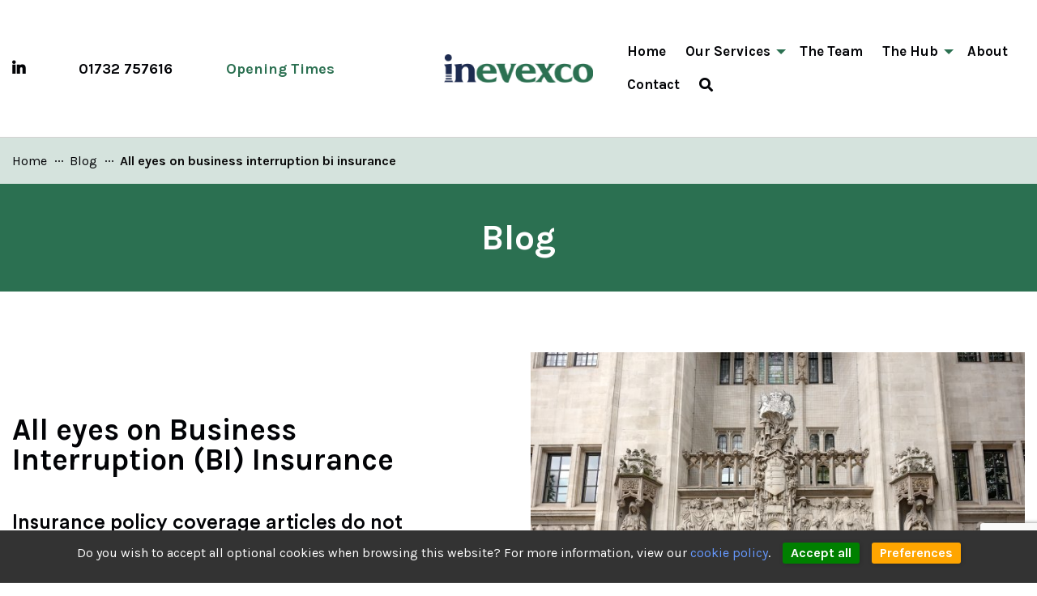

--- FILE ---
content_type: text/html; charset=UTF-8
request_url: https://www.inevexco.co.uk/blog/all-eyes-on-business-interruption-bi-insurance
body_size: 7067
content:

<!DOCTYPE html>
<html lang="en" class="no-js">
<head>
                        <!-- Google Tag Manager -- >
<script>(function(w,d,s,l,i){w[l]=w[l]||[];w[l].push({'gtm.start':
new Date().getTime(),event:'gtm.js'});var f=d.getElementsByTagName(s)[0],
j=d.createElement(s),dl=l!='dataLayer'?'&l='+l:'';j.async=true;j.src=
'https://www.googletagmanager.com/gtm.js?id='+i+dl;f.parentNode.insertBefore(j,f);
})(window,document,'script','dataLayer','GTM-N29XL99');</script>
<!-- End Google Tag Manager -->

<script type="text/javascript" src="//cookie.reflectdigital.co.uk/v1/consent.js" async defer></script>
<script type="text/javascript">
    rdCookieInit = function () {
        this.option('categorise', true)
        .option('hideDecline', true)
        .style('html', 'marginTop', '0px')
        .style('html', 'marginBottom', '65px')
        .style('prompt', 'top', 'auto')
        .style('prompt', 'bottom', '0px')
        .necessary('Site Session', ['reflect'])
        .tagManager('GTM-N29XL99').include('gat').include('hotjar');
    };
</script>
            
    <meta charset="utf-8"/>
    <meta http-equiv="X-UA-Compatible" content="IE=edge,chrome=1">
    <meta name="viewport" content="width=device-width, initial-scale=1.0, maximum-scale=1.0, user-scalable=0"/>
    <meta name="theme-color" content="#2379aa">

            <title>
                            All eyes on Business Interruption (BI) Insurance   | InEvexco
                    </title>
        <meta name="description" content="">
    
            <link rel="canonical" href=""/>
    
        
    <link rel="stylesheet" href="/themes/base/assets/css/app.css?v=202601160424"/>
    <link rel="icon" type="image/png" href="/themes/base/assets/img/favicon.jpg">
    <link rel="stylesheet" href="https://use.fontawesome.com/releases/v5.7.2/css/all.css"
          integrity="sha384-fnmOCqbTlWIlj8LyTjo7mOUStjsKC4pOpQbqyi7RrhN7udi9RwhKkMHpvLbHG9Sr" crossorigin="anonymous">
    <script>
        (function () {
            var link = document.createElement('link');
            link.rel = "stylesheet";
            link.href = "//fonts.googleapis.com/css?family=Karla:400,400i,700|Open+Sans:300,700";
            document.querySelector("head").appendChild(link);
        })();
    </script>
    <script src='https://www.google.com/recaptcha/api.js'></script>

</head>
<body>
    
<header class="site-header" id="siteHeader">
    <div class="grid-container full">
        <div class="grid-x grid-padding-x grid-padding-y align-middle">
            <div class="cell large-5">
                <div class="header-links">
                    <ul class="quick-links">
                        <li><a href="https://www.linkedin.com/company/inevexco-ltd" target="_blank"><i class="fab fa-linkedin-in"></i></a></li>
                        <li><a href="tel:01732 757616"><i class="fa fa-phone fa-rotate-90"></i><span>01732 757616</span></a>
                        </li>
                        <li><a href="/contact-us"><i class="fas fa-calendar-alt"></i><span>Opening Times</span></a></li>
                    </ul>
                </div>
            </div>
            <div class="cell auto large-2">
                <a href="/" class="site-logo">
                    <img src="/themes/base/assets/img/logo_Inevexco_0325.png" class="site-logo-image" alt="">
                </a>
            </div>
            <div class="cell shrink large-5">
                <button data-toggle="bannerArea mobileMenuB siteMenu" id="mobileMenuB" class="mobile-menu"
                        data-toggler=".open">
                    <span></span>
                    <span></span>
                    <span></span>
                </button>
                                
<div class="site-menu" id="siteMenu" data-toggler=".active">
    <ul class="menu vertical large-horizontal" data-responsive-menu="drilldown large-dropdown" data-parent-link="true">
                                
    
    <li class="">
        <a href="/">Home</a>
            </li>


                                            
    
    <li class=" has-submenu ">
        <a href="/our-services">Our Services</a>
                    <ul class="menu" data-submenu>
                                    
    
    <li class="">
        <a href="/our-services/affinity-partnership">Affinity Partnerships</a>
            </li>


                                    
    
    <li class="">
        <a href="/our-services/exhibition-contractors-insurance">Contractors and Production Insurance</a>
            </li>


                                    
    
    <li class="">
        <a href="/our-services/event-and-exhibition-exhibitors-insurance">Exhibitors Insurance</a>
            </li>


                                    
    
    <li class="">
        <a href="/our-services/general-commercial-insurance">General Commercial Insurance</a>
            </li>


                                    
    
    <li class="">
        <a href="/our-services/event-and-exhibition-organisers-insurance">Organisers Insurance</a>
            </li>


                            </ul>
            </li>


                                            
    
    <li class="">
        <a href="/the-team">The Team</a>
            </li>


                                            
    
    <li class=" has-submenu ">
        <a href="/the-hub">The Hub</a>
                    <ul class="menu" data-submenu>
                                    
    
    <li class="">
        <a href="/faqs">FAQs</a>
            </li>


                                    
    
    <li class="">
        <a href="/news">News</a>
            </li>


                                    
    
    <li class="">
        <a href="/blog">Blog</a>
            </li>


                                    
    
    <li class="">
        <a href="/refer-a-friend-terms-and-conditions">Refer a Friend Terms and Conditions</a>
            </li>


                            </ul>
            </li>


                                            
    
    <li class="">
        <a href="/about">About</a>
            </li>


                                            
    
    <li class="">
        <a href="/contact-us">Contact</a>
            </li>


                            <li><a href="#" role="button"><i class="fas fa-search"></i></a></li>
                        </ul>
</div>

                                <div class="app-search">
                    <div class="search-container">
                        <form method="GET" action="https://www.inevexco.co.uk/search" accept-charset="UTF-8" class="search-form">
                        <i class="fa fa-search"></i>
                        <input type="search" placeholder="Search..." id="search-website" name="term" autocomplete="off">
                        <div class="search-close"><i class="fa fa-times"></i></div>
                        </form>
                    </div>
                </div>
            </div>
        </div>
    </div>
</header>
<div class="site-content">
            
<div class="crumbs-wrap">
    <div class="grid-container">
        <div class="grid-x grid-padding-x">
            <div class="cell">
                <nav aria-label="You are here:" role="navigation">
                    <ul class="breadcrumbs" itemscope
                        itemtype="http://schema.org/BreadcrumbList">
                                                    <li itemprop="itemListElement" itemscope itemtype="http://schema.org/ListItem">
                                                                    <a itemprop="item" href="/" role="link" title="home" class="breadcrumb-link">
                                        <span itemprop="name">Home</span>
                                    </a>
                                                                <meta itemprop="position" content="1"/>
                            </li>
                                                    <li itemprop="itemListElement" itemscope itemtype="http://schema.org/ListItem">
                                                                    <a itemprop="item" href="/blog" role="link" title="blog" class="breadcrumb-link">
                                        <span itemprop="name">Blog</span>
                                    </a>
                                                                <meta itemprop="position" content="2"/>
                            </li>
                                                    <li itemprop="itemListElement" itemscope itemtype="http://schema.org/ListItem">
                                                                    <span itemprop="item">
                                    <span itemprop="name">
                                        <span class="show-for-sr">Current: </span> All eyes on business interruption bi insurance
                                    </span>
                                </span>
                                                                <meta itemprop="position" content="3"/>
                            </li>
                                            </ul>
                </nav>
            </div>
        </div>
    </div>
</div>



        <div class="grid-container full stripe-heading">
            <div class="grid-x grid-padding-x">
                <div class="cell text-center">
                    <div class="heading-main">Blog</div>
                </div>
            </div>
        </div>

        <div class="grid-container up-down">
            <div class="grid-x grid-padding-x align-justify align-middle">
                <div class="cell large-5">
                    <div class="post-intro">
                                                <div class="headline">
                            <h1>All eyes on Business Interruption (BI) Insurance  </h1>
                        </div>
                        <div class="lead">
                            <p class="lead">Insurance policy coverage articles do not often feature in the mainstream media, but current times are anything from normal. Circumstances of the past 12 months have changed this and brought insurers into the spotlight.</p>

<p class="lead"> </p>

                        </div>
                    </div>
                </div>
                                <div class="cell large-6">
                    <img src="https://d6bvpt6ekkwt0.cloudfront.net/5c73a1e6ca2f3a2b358b457a/article-image/supreme-court-jpeg.jpg?1613556363" alt="supreme-court.jpeg">
                </div>
                            </div>
        </div>

        <div class="in-sky">
            <div class="grid-container up-down">
                <div class="grid-x grid-padding-x">
                    <div class="cell">
                        <div class="post-content">
                            <p><strong>So, why have insurers been in the news recently?</strong><br />
The effects of the COVID-19 pandemic on the vast majority of businesses across the UK have been nothing but devastating. <br />
Business interruption insurance principally provides cover for the financial losses due to an interruption caused by a sudden and unforeseen material damage to insured property, from perils such as fire, storm, flood, accidental damage or malicious damage. <br />
Whilst the majority of commercial policies require this material damage to occur prior to triggering Business Interruption cover, a limited number of policies will respond to other causes under non-damage extensions. However, it is widely regarded within the insurance sector that these policies were not genuinely written as a deliberate divergence from ‘standard’ cover to pick up pandemic losses. The insurers’ intent was to give localised breakout of known or named diseases e.g. legionnaires, E.coli and salmonella. These diseases have a traceable origin and can be brought under control relatively easily. Furthermore, policyholders can arguably control their risk, pre and post loss. It was easy to see how businesses such as licenced premises and those serving food could suffer from a non-damage loss if food became contaminated or a disease broke out within the premises or even in the localised area. Policy wordings and extensions were drawn up by insurers to cover this perceived risk. The issue for the FCA and ultimately the courts was the way some of these extensions were worded and this brought cover and the wording of these non-damage extensions into dispute.<br />
Large number of Covid 19 related claims have been made for the Business Interruption arising from these non-damage extensions and whilst few insurers initially accepted liability, others immediately and persistently disputed the cover for a nationwide loss or pandemic was in place. The majority of insurers who provided these non-damage extensions said the intention of these was not to give cover for a pandemic which, through Government intervention and lockdown control, has caused most UK businesses to suffer an interruption to their business and a loss of income. <br />
This has ultimately led to a widespread concern about the lack of clarity regarding those insurers’ policy wordings which provided non-damage extensions. The Financial Conduct Authority (FCA), under their principles which every regulated insurance company has to operate under, chose to look into this situation and take matters to the courts.</p>

<p> </p>

                        </div>
                    </div>
                </div>
            </div>
        </div>

                <div class="grid-container up-down">
            <div class="grid-x grid-padding-x align-justify">
                                                <div class="cell large-5">
                    <div class="post-content">
                       <p><strong>Which Non-Damage Extensions?</strong><br />
The subject of scrutiny has been the &#39;disease&#39; and &#39;prevention of access&#39; clauses (when these don&rsquo;t require actual damage). The very limited number of insurers who offer these extensions within their policies, in general argued their policies do not cover and were not designed or intended to cover this nationwide pandemic loss.&nbsp;<br />
The whole matter has ended up in the highly publicised High Court Test case and then appealed in the highest court in the land, the Supreme Court. The FCA arguing for policyholders that the &#39;disease&#39; and &#39;prevention of access&#39; clauses in the representative policy wording samples of eight insurers do indeed provide cover in the circumstances of the coronavirus pandemic.&nbsp;<br />
The final judgment was handed down on the 15th January 2021, ending this legal argument and confirming the effect on the challenged policies and a number of similar policies in the wider market which will be forced to comply with the judgement.&nbsp;</p>

<p><strong>What does this mean for your policy?</strong><br />
Businesses with business interruption (BI) insurance can now refer to an online policy checker provided by the FCA. Based on the outcome of the FCA test case, the online tool is a general guide aimed at assisting policyholders to see if their coronavirus-related BI losses are likely to be covered.&nbsp;<br />
You can access the tool here:&nbsp;</p>

<p><a href="https://www.fca.org.uk/decision-tree/business-interruption-insurance-policy-checker">https://www.fca.org.uk/decision-tree/business-interruption-insurance-policy-checker</a></p>

                    </div>
                </div>
                                                <div class="cell large-6">
                    <div class="post-content">
                        <p><strong>How does the policy checker work and what documents do you need?</strong><br />
The policy checker helps you to check whether the wording in your policy is the same as, or very similar to the 21 policies in the &lsquo;representative sample&rsquo; considered by the Courts in the FCA&rsquo;s test case.<br />
If so, the High Court and the Supreme Court rulings provide important guidance on the way your policy should be interpreted and on the strength of your claim, based on the wording of your policy.<br />
The policy checker will indicate whether your policy is likely to provide cover. &nbsp;The policyholder FAQs will give some further information about how to make a claim.<br />
You will need your insurance policy wording including any schedule for the period of any lockdown.&nbsp;<br />
&nbsp;</p>

<p><strong>If you believe you have cover, what should you do?</strong><br />
Policyholders should find details of their policy wording with their renewal confirmation email or similar correspondence. If they are not familiar with the document (their contract with the insurer) they should study this and follow the FCA&rsquo;s instructions. If the FCA policy checker indicates it&rsquo;s likely your policy will respond, you should follow the claim notification process which should also be outlined with your policy wording or with your confirming correspondence.</p>

<p><strong>Offer of assistance</strong>&nbsp;<br />
InEvexco Ltd, are happy to assist policyholders to determine if their policy wording has been judged effective by the UK Courts, whether the actual wording was part of the samples challenged by the FCA or not.</p>

<p><strong>For Assistance Contact</strong><br />
Please email one of the following:<br />
Mark Clayton on mark.clayton@inevexco.co.uk<br />
Ivana Vardon on ivana.vardon@inevexco.co.uk</p>

                    </div>
                </div>
                            </div>
        </div>
        
        



        
        
    </div>
<footer class="site-footer" id="siteFooter">
    <div class="grid-container full">
        <div class="grid-x" data-equalizer>
                        <div class="cell large-4">
                <div class="form-wrap up-down" data-equalizer-watch id="get-in-touch">
                    
<form method="POST" action="https://www.inevexco.co.uk/process-form-no-captcha" accept-charset="UTF-8" class="" id="5c7ff1bfca2f3ad4128b4568" enctype="multipart/form-data"><input name="_token" type="hidden" value="TNMk26XaxEie4EPwHWARKEZGt4usQPZ8KjQnR85V">
<input name="form_id" type="hidden" value="5c7ff1bfca2f3ad4128b4568">

    
<div class="grid-x grid-padding-x">
    <div class="cell">
                    <div class="footer-title">Get in Touch</div>
            </div>

    <div class="cell small-12">
            </div>

                    
                    <div class="small-12 cell large-6">
                <label for="text_1551888563804">
                    <input type="text"
                name="text_1551888563804"
                id="text_1551888563804" aria-label="First Name" class=""  required placeholder="First Name">
                    <span>First Name</span>
                </label>
            </div>
                            
                    <div class="small-12 cell large-6">
                <label for="text_1551888565067">
                    <input type="text"
                name="text_1551888565067"
                id="text_1551888565067" aria-label="Last Name" class="" placeholder="Last Name">
                    <span>Last Name</span>
                </label>
            </div>
                            
                    <div class="small-12 cell ">
                <label for="text_1551888566725">
                    <input type="text"
                name="text_1551888566725"
                id="text_1551888566725" aria-label="Email Address" class="" placeholder="Email Address">
                    <span>Email Address</span>
                </label>
            </div>
                            
                    <div class="small-12 cell ">
                <label for="textarea_1551888567815">
                    <textarea name="textarea_1551888567815" id="textarea_1551888567815" cols="30" rows="4" placeholder="Nature of Enquiry"
                            ></textarea>
                    <span>Nature of Enquiry</span>
                </label>
            </div>
                            
                            
                            
                                            <input type="hidden" name="hidden_1551888576860" value="https://www.inevexco.co.uk/blog/all-eyes-on-business-interruption-bi-insurance">
            
    <div class="small-12 cell">
        <div class="grid-x grid-padding-x">
                                            <div class="small-12 cell ">
                    <label for="checkbox_1551888570323">
                        <input type="checkbox" id="checkbox_1551888570323" name="checkbox_1551888570323"
                               value="I agree that my data will be used and stored as outlined in our privacy policy" >
                        <span>I agree that my data will be used and stored as outlined in our <a href='/privacy-policy'>privacy policy</a></span>
                    </label>
                </div>
                                            <div class="small-12 cell ">
                    <label for="checkbox_1551888571839">
                        <input type="checkbox" id="checkbox_1551888571839" name="checkbox_1551888571839"
                               value="I would like to receive further marketing and promotional information from InEvexco Ltd" >
                        <span>I would like to receive further marketing and promotional information from InEvexco Ltd</span>
                    </label>
                </div>
                    </div>
    </div>

    <div class="small-12 cell text-center">
        <button type="submit" class="button success hollow expanded g-recaptcha"
            data-sitekey="6Leg1lsaAAAAAO-qaRzfzukz8m8r6dz9iRj7_-Xy"
            data-callback='onSubmit_5c7ff1bfca2f3ad4128b4568'
            data-action='submit'>Send Message</button>
    </div>
</div>

<script>
    function onSubmit_5c7ff1bfca2f3ad4128b4568 (token) {
        document.getElementById("5c7ff1bfca2f3ad4128b4568").submit();
    }
</script>

</form>
                </div>
            </div>
                        <div class="cell large-8">
                <div class="footer-panel up-down" data-equalizer-watch>
                    <div class="grid-x grid-padding-x align-center">
                        <div class="cell large-12 xxlarge-10">
                            <div class="grid-x grid-padding-x">
                                <div class="cell large-4">
                                    <div class="grid-x grid-padding-x">
                                        <div class="cell ">
                                            <div class="footer-title invert">Quick links</div>
                                            <ul class="footer-menu">
                                                                                                    <li><a href="/" target="_self">Home</a></li>
                                                                                                    <li><a href="/our-services" target="_self">Our Services</a></li>
                                                                                                    <li><a href="/the-team" target="_self">The Team</a></li>
                                                                                                    <li><a href="the-hub" target="_self">The Hub</a></li>
                                                                                                    <li><a href="/about" target="_self">About Us</a></li>
                                                                                                    <li><a href="/contact" target="_self">Contact Us</a></li>
                                                                                                    <li><a href="/faqs/[base64]" target="_self">Complaints Procedure</a></li>
                                                                                            </ul>
                                        </div>
                                        <div class="cell ">
                                                                                        <ul class="footer-menu">
                                                                                                    <li class="divider"></li>
                                                                                                                                                    <li><a href="/privacy-policy" target="_self">Privacy Policy</a></li>
                                                                                                    <li><a href="/cookie-policy" target="_self">Cookie Policy</a></li>
                                                                                            </ul>
                                        </div>
                                    </div>
                                </div>
                                <div class="cell large-8">
                                    <div class="site-info">
                                        <p>&copy; InEvexco Ltd. All Rights Reserved. InEvexco Limited is a wholly owned subsidiary of AssuredPartners International&nbsp;Limited. InEvexco Limited is authorised and regulated by the FCA, registered number 579079. The Financial Conduct Authority&rsquo;s Register can be accessed through <a href="https://www.fca.org.uk/">www.fca.gov.uk.</a></p>

<p>Registered in England &amp; Wales No. 07770177. Registered Address: Suite&nbsp;184, 80 Churchill Square Business Centre, Kings Hill, West Malling, Kent, ME19 4YU.</p>

<p><img src="https://scoop-cms.s3.amazonaws.com/5c73a1e6ca2f3a2b358b457a/fun-fact/aeopartnerlogo_red-hires.jpg?1651659659804" style="width: 300px; height: 225px;" /></p>

<p>&nbsp;<img src="https://scoop-cms.s3.amazonaws.com/5c73a1e6ca2f3a2b358b457a/essa-partner-2022-picture.jpg?1651659211225" /></p>

<p>&nbsp;</p>

                                    </div>

                                    <div class="who-did-this">
                                        Website designed and developed by
                                        <a href="https://www.reflectdigital.co.uk/"
                                             class="reflect-digital"
                                             title="Reflect Digital, Award Winning Digital Marketing Agency Kent & London: Creative Online Marketing Company UK"
                                             role="link" target="_blank">Refl<span class="reflect-e">e</span>ct<span>&nbsp;Digital</span></a>
                                    </div>
                                </div>
                            </div>
                        </div>
                    </div>
                </div>
            </div>
        </div>
    </div>
</footer>

<script type="text/javascript" src="/themes/base/assets/js/app.js?v=202601160424"></script>

    </body>
</html>

--- FILE ---
content_type: text/html; charset=utf-8
request_url: https://www.google.com/recaptcha/api2/anchor?ar=1&k=6Leg1lsaAAAAAO-qaRzfzukz8m8r6dz9iRj7_-Xy&co=aHR0cHM6Ly93d3cuaW5ldmV4Y28uY28udWs6NDQz&hl=en&v=PoyoqOPhxBO7pBk68S4YbpHZ&size=invisible&sa=submit&anchor-ms=20000&execute-ms=30000&cb=tlisw2qyt6ml
body_size: 48682
content:
<!DOCTYPE HTML><html dir="ltr" lang="en"><head><meta http-equiv="Content-Type" content="text/html; charset=UTF-8">
<meta http-equiv="X-UA-Compatible" content="IE=edge">
<title>reCAPTCHA</title>
<style type="text/css">
/* cyrillic-ext */
@font-face {
  font-family: 'Roboto';
  font-style: normal;
  font-weight: 400;
  font-stretch: 100%;
  src: url(//fonts.gstatic.com/s/roboto/v48/KFO7CnqEu92Fr1ME7kSn66aGLdTylUAMa3GUBHMdazTgWw.woff2) format('woff2');
  unicode-range: U+0460-052F, U+1C80-1C8A, U+20B4, U+2DE0-2DFF, U+A640-A69F, U+FE2E-FE2F;
}
/* cyrillic */
@font-face {
  font-family: 'Roboto';
  font-style: normal;
  font-weight: 400;
  font-stretch: 100%;
  src: url(//fonts.gstatic.com/s/roboto/v48/KFO7CnqEu92Fr1ME7kSn66aGLdTylUAMa3iUBHMdazTgWw.woff2) format('woff2');
  unicode-range: U+0301, U+0400-045F, U+0490-0491, U+04B0-04B1, U+2116;
}
/* greek-ext */
@font-face {
  font-family: 'Roboto';
  font-style: normal;
  font-weight: 400;
  font-stretch: 100%;
  src: url(//fonts.gstatic.com/s/roboto/v48/KFO7CnqEu92Fr1ME7kSn66aGLdTylUAMa3CUBHMdazTgWw.woff2) format('woff2');
  unicode-range: U+1F00-1FFF;
}
/* greek */
@font-face {
  font-family: 'Roboto';
  font-style: normal;
  font-weight: 400;
  font-stretch: 100%;
  src: url(//fonts.gstatic.com/s/roboto/v48/KFO7CnqEu92Fr1ME7kSn66aGLdTylUAMa3-UBHMdazTgWw.woff2) format('woff2');
  unicode-range: U+0370-0377, U+037A-037F, U+0384-038A, U+038C, U+038E-03A1, U+03A3-03FF;
}
/* math */
@font-face {
  font-family: 'Roboto';
  font-style: normal;
  font-weight: 400;
  font-stretch: 100%;
  src: url(//fonts.gstatic.com/s/roboto/v48/KFO7CnqEu92Fr1ME7kSn66aGLdTylUAMawCUBHMdazTgWw.woff2) format('woff2');
  unicode-range: U+0302-0303, U+0305, U+0307-0308, U+0310, U+0312, U+0315, U+031A, U+0326-0327, U+032C, U+032F-0330, U+0332-0333, U+0338, U+033A, U+0346, U+034D, U+0391-03A1, U+03A3-03A9, U+03B1-03C9, U+03D1, U+03D5-03D6, U+03F0-03F1, U+03F4-03F5, U+2016-2017, U+2034-2038, U+203C, U+2040, U+2043, U+2047, U+2050, U+2057, U+205F, U+2070-2071, U+2074-208E, U+2090-209C, U+20D0-20DC, U+20E1, U+20E5-20EF, U+2100-2112, U+2114-2115, U+2117-2121, U+2123-214F, U+2190, U+2192, U+2194-21AE, U+21B0-21E5, U+21F1-21F2, U+21F4-2211, U+2213-2214, U+2216-22FF, U+2308-230B, U+2310, U+2319, U+231C-2321, U+2336-237A, U+237C, U+2395, U+239B-23B7, U+23D0, U+23DC-23E1, U+2474-2475, U+25AF, U+25B3, U+25B7, U+25BD, U+25C1, U+25CA, U+25CC, U+25FB, U+266D-266F, U+27C0-27FF, U+2900-2AFF, U+2B0E-2B11, U+2B30-2B4C, U+2BFE, U+3030, U+FF5B, U+FF5D, U+1D400-1D7FF, U+1EE00-1EEFF;
}
/* symbols */
@font-face {
  font-family: 'Roboto';
  font-style: normal;
  font-weight: 400;
  font-stretch: 100%;
  src: url(//fonts.gstatic.com/s/roboto/v48/KFO7CnqEu92Fr1ME7kSn66aGLdTylUAMaxKUBHMdazTgWw.woff2) format('woff2');
  unicode-range: U+0001-000C, U+000E-001F, U+007F-009F, U+20DD-20E0, U+20E2-20E4, U+2150-218F, U+2190, U+2192, U+2194-2199, U+21AF, U+21E6-21F0, U+21F3, U+2218-2219, U+2299, U+22C4-22C6, U+2300-243F, U+2440-244A, U+2460-24FF, U+25A0-27BF, U+2800-28FF, U+2921-2922, U+2981, U+29BF, U+29EB, U+2B00-2BFF, U+4DC0-4DFF, U+FFF9-FFFB, U+10140-1018E, U+10190-1019C, U+101A0, U+101D0-101FD, U+102E0-102FB, U+10E60-10E7E, U+1D2C0-1D2D3, U+1D2E0-1D37F, U+1F000-1F0FF, U+1F100-1F1AD, U+1F1E6-1F1FF, U+1F30D-1F30F, U+1F315, U+1F31C, U+1F31E, U+1F320-1F32C, U+1F336, U+1F378, U+1F37D, U+1F382, U+1F393-1F39F, U+1F3A7-1F3A8, U+1F3AC-1F3AF, U+1F3C2, U+1F3C4-1F3C6, U+1F3CA-1F3CE, U+1F3D4-1F3E0, U+1F3ED, U+1F3F1-1F3F3, U+1F3F5-1F3F7, U+1F408, U+1F415, U+1F41F, U+1F426, U+1F43F, U+1F441-1F442, U+1F444, U+1F446-1F449, U+1F44C-1F44E, U+1F453, U+1F46A, U+1F47D, U+1F4A3, U+1F4B0, U+1F4B3, U+1F4B9, U+1F4BB, U+1F4BF, U+1F4C8-1F4CB, U+1F4D6, U+1F4DA, U+1F4DF, U+1F4E3-1F4E6, U+1F4EA-1F4ED, U+1F4F7, U+1F4F9-1F4FB, U+1F4FD-1F4FE, U+1F503, U+1F507-1F50B, U+1F50D, U+1F512-1F513, U+1F53E-1F54A, U+1F54F-1F5FA, U+1F610, U+1F650-1F67F, U+1F687, U+1F68D, U+1F691, U+1F694, U+1F698, U+1F6AD, U+1F6B2, U+1F6B9-1F6BA, U+1F6BC, U+1F6C6-1F6CF, U+1F6D3-1F6D7, U+1F6E0-1F6EA, U+1F6F0-1F6F3, U+1F6F7-1F6FC, U+1F700-1F7FF, U+1F800-1F80B, U+1F810-1F847, U+1F850-1F859, U+1F860-1F887, U+1F890-1F8AD, U+1F8B0-1F8BB, U+1F8C0-1F8C1, U+1F900-1F90B, U+1F93B, U+1F946, U+1F984, U+1F996, U+1F9E9, U+1FA00-1FA6F, U+1FA70-1FA7C, U+1FA80-1FA89, U+1FA8F-1FAC6, U+1FACE-1FADC, U+1FADF-1FAE9, U+1FAF0-1FAF8, U+1FB00-1FBFF;
}
/* vietnamese */
@font-face {
  font-family: 'Roboto';
  font-style: normal;
  font-weight: 400;
  font-stretch: 100%;
  src: url(//fonts.gstatic.com/s/roboto/v48/KFO7CnqEu92Fr1ME7kSn66aGLdTylUAMa3OUBHMdazTgWw.woff2) format('woff2');
  unicode-range: U+0102-0103, U+0110-0111, U+0128-0129, U+0168-0169, U+01A0-01A1, U+01AF-01B0, U+0300-0301, U+0303-0304, U+0308-0309, U+0323, U+0329, U+1EA0-1EF9, U+20AB;
}
/* latin-ext */
@font-face {
  font-family: 'Roboto';
  font-style: normal;
  font-weight: 400;
  font-stretch: 100%;
  src: url(//fonts.gstatic.com/s/roboto/v48/KFO7CnqEu92Fr1ME7kSn66aGLdTylUAMa3KUBHMdazTgWw.woff2) format('woff2');
  unicode-range: U+0100-02BA, U+02BD-02C5, U+02C7-02CC, U+02CE-02D7, U+02DD-02FF, U+0304, U+0308, U+0329, U+1D00-1DBF, U+1E00-1E9F, U+1EF2-1EFF, U+2020, U+20A0-20AB, U+20AD-20C0, U+2113, U+2C60-2C7F, U+A720-A7FF;
}
/* latin */
@font-face {
  font-family: 'Roboto';
  font-style: normal;
  font-weight: 400;
  font-stretch: 100%;
  src: url(//fonts.gstatic.com/s/roboto/v48/KFO7CnqEu92Fr1ME7kSn66aGLdTylUAMa3yUBHMdazQ.woff2) format('woff2');
  unicode-range: U+0000-00FF, U+0131, U+0152-0153, U+02BB-02BC, U+02C6, U+02DA, U+02DC, U+0304, U+0308, U+0329, U+2000-206F, U+20AC, U+2122, U+2191, U+2193, U+2212, U+2215, U+FEFF, U+FFFD;
}
/* cyrillic-ext */
@font-face {
  font-family: 'Roboto';
  font-style: normal;
  font-weight: 500;
  font-stretch: 100%;
  src: url(//fonts.gstatic.com/s/roboto/v48/KFO7CnqEu92Fr1ME7kSn66aGLdTylUAMa3GUBHMdazTgWw.woff2) format('woff2');
  unicode-range: U+0460-052F, U+1C80-1C8A, U+20B4, U+2DE0-2DFF, U+A640-A69F, U+FE2E-FE2F;
}
/* cyrillic */
@font-face {
  font-family: 'Roboto';
  font-style: normal;
  font-weight: 500;
  font-stretch: 100%;
  src: url(//fonts.gstatic.com/s/roboto/v48/KFO7CnqEu92Fr1ME7kSn66aGLdTylUAMa3iUBHMdazTgWw.woff2) format('woff2');
  unicode-range: U+0301, U+0400-045F, U+0490-0491, U+04B0-04B1, U+2116;
}
/* greek-ext */
@font-face {
  font-family: 'Roboto';
  font-style: normal;
  font-weight: 500;
  font-stretch: 100%;
  src: url(//fonts.gstatic.com/s/roboto/v48/KFO7CnqEu92Fr1ME7kSn66aGLdTylUAMa3CUBHMdazTgWw.woff2) format('woff2');
  unicode-range: U+1F00-1FFF;
}
/* greek */
@font-face {
  font-family: 'Roboto';
  font-style: normal;
  font-weight: 500;
  font-stretch: 100%;
  src: url(//fonts.gstatic.com/s/roboto/v48/KFO7CnqEu92Fr1ME7kSn66aGLdTylUAMa3-UBHMdazTgWw.woff2) format('woff2');
  unicode-range: U+0370-0377, U+037A-037F, U+0384-038A, U+038C, U+038E-03A1, U+03A3-03FF;
}
/* math */
@font-face {
  font-family: 'Roboto';
  font-style: normal;
  font-weight: 500;
  font-stretch: 100%;
  src: url(//fonts.gstatic.com/s/roboto/v48/KFO7CnqEu92Fr1ME7kSn66aGLdTylUAMawCUBHMdazTgWw.woff2) format('woff2');
  unicode-range: U+0302-0303, U+0305, U+0307-0308, U+0310, U+0312, U+0315, U+031A, U+0326-0327, U+032C, U+032F-0330, U+0332-0333, U+0338, U+033A, U+0346, U+034D, U+0391-03A1, U+03A3-03A9, U+03B1-03C9, U+03D1, U+03D5-03D6, U+03F0-03F1, U+03F4-03F5, U+2016-2017, U+2034-2038, U+203C, U+2040, U+2043, U+2047, U+2050, U+2057, U+205F, U+2070-2071, U+2074-208E, U+2090-209C, U+20D0-20DC, U+20E1, U+20E5-20EF, U+2100-2112, U+2114-2115, U+2117-2121, U+2123-214F, U+2190, U+2192, U+2194-21AE, U+21B0-21E5, U+21F1-21F2, U+21F4-2211, U+2213-2214, U+2216-22FF, U+2308-230B, U+2310, U+2319, U+231C-2321, U+2336-237A, U+237C, U+2395, U+239B-23B7, U+23D0, U+23DC-23E1, U+2474-2475, U+25AF, U+25B3, U+25B7, U+25BD, U+25C1, U+25CA, U+25CC, U+25FB, U+266D-266F, U+27C0-27FF, U+2900-2AFF, U+2B0E-2B11, U+2B30-2B4C, U+2BFE, U+3030, U+FF5B, U+FF5D, U+1D400-1D7FF, U+1EE00-1EEFF;
}
/* symbols */
@font-face {
  font-family: 'Roboto';
  font-style: normal;
  font-weight: 500;
  font-stretch: 100%;
  src: url(//fonts.gstatic.com/s/roboto/v48/KFO7CnqEu92Fr1ME7kSn66aGLdTylUAMaxKUBHMdazTgWw.woff2) format('woff2');
  unicode-range: U+0001-000C, U+000E-001F, U+007F-009F, U+20DD-20E0, U+20E2-20E4, U+2150-218F, U+2190, U+2192, U+2194-2199, U+21AF, U+21E6-21F0, U+21F3, U+2218-2219, U+2299, U+22C4-22C6, U+2300-243F, U+2440-244A, U+2460-24FF, U+25A0-27BF, U+2800-28FF, U+2921-2922, U+2981, U+29BF, U+29EB, U+2B00-2BFF, U+4DC0-4DFF, U+FFF9-FFFB, U+10140-1018E, U+10190-1019C, U+101A0, U+101D0-101FD, U+102E0-102FB, U+10E60-10E7E, U+1D2C0-1D2D3, U+1D2E0-1D37F, U+1F000-1F0FF, U+1F100-1F1AD, U+1F1E6-1F1FF, U+1F30D-1F30F, U+1F315, U+1F31C, U+1F31E, U+1F320-1F32C, U+1F336, U+1F378, U+1F37D, U+1F382, U+1F393-1F39F, U+1F3A7-1F3A8, U+1F3AC-1F3AF, U+1F3C2, U+1F3C4-1F3C6, U+1F3CA-1F3CE, U+1F3D4-1F3E0, U+1F3ED, U+1F3F1-1F3F3, U+1F3F5-1F3F7, U+1F408, U+1F415, U+1F41F, U+1F426, U+1F43F, U+1F441-1F442, U+1F444, U+1F446-1F449, U+1F44C-1F44E, U+1F453, U+1F46A, U+1F47D, U+1F4A3, U+1F4B0, U+1F4B3, U+1F4B9, U+1F4BB, U+1F4BF, U+1F4C8-1F4CB, U+1F4D6, U+1F4DA, U+1F4DF, U+1F4E3-1F4E6, U+1F4EA-1F4ED, U+1F4F7, U+1F4F9-1F4FB, U+1F4FD-1F4FE, U+1F503, U+1F507-1F50B, U+1F50D, U+1F512-1F513, U+1F53E-1F54A, U+1F54F-1F5FA, U+1F610, U+1F650-1F67F, U+1F687, U+1F68D, U+1F691, U+1F694, U+1F698, U+1F6AD, U+1F6B2, U+1F6B9-1F6BA, U+1F6BC, U+1F6C6-1F6CF, U+1F6D3-1F6D7, U+1F6E0-1F6EA, U+1F6F0-1F6F3, U+1F6F7-1F6FC, U+1F700-1F7FF, U+1F800-1F80B, U+1F810-1F847, U+1F850-1F859, U+1F860-1F887, U+1F890-1F8AD, U+1F8B0-1F8BB, U+1F8C0-1F8C1, U+1F900-1F90B, U+1F93B, U+1F946, U+1F984, U+1F996, U+1F9E9, U+1FA00-1FA6F, U+1FA70-1FA7C, U+1FA80-1FA89, U+1FA8F-1FAC6, U+1FACE-1FADC, U+1FADF-1FAE9, U+1FAF0-1FAF8, U+1FB00-1FBFF;
}
/* vietnamese */
@font-face {
  font-family: 'Roboto';
  font-style: normal;
  font-weight: 500;
  font-stretch: 100%;
  src: url(//fonts.gstatic.com/s/roboto/v48/KFO7CnqEu92Fr1ME7kSn66aGLdTylUAMa3OUBHMdazTgWw.woff2) format('woff2');
  unicode-range: U+0102-0103, U+0110-0111, U+0128-0129, U+0168-0169, U+01A0-01A1, U+01AF-01B0, U+0300-0301, U+0303-0304, U+0308-0309, U+0323, U+0329, U+1EA0-1EF9, U+20AB;
}
/* latin-ext */
@font-face {
  font-family: 'Roboto';
  font-style: normal;
  font-weight: 500;
  font-stretch: 100%;
  src: url(//fonts.gstatic.com/s/roboto/v48/KFO7CnqEu92Fr1ME7kSn66aGLdTylUAMa3KUBHMdazTgWw.woff2) format('woff2');
  unicode-range: U+0100-02BA, U+02BD-02C5, U+02C7-02CC, U+02CE-02D7, U+02DD-02FF, U+0304, U+0308, U+0329, U+1D00-1DBF, U+1E00-1E9F, U+1EF2-1EFF, U+2020, U+20A0-20AB, U+20AD-20C0, U+2113, U+2C60-2C7F, U+A720-A7FF;
}
/* latin */
@font-face {
  font-family: 'Roboto';
  font-style: normal;
  font-weight: 500;
  font-stretch: 100%;
  src: url(//fonts.gstatic.com/s/roboto/v48/KFO7CnqEu92Fr1ME7kSn66aGLdTylUAMa3yUBHMdazQ.woff2) format('woff2');
  unicode-range: U+0000-00FF, U+0131, U+0152-0153, U+02BB-02BC, U+02C6, U+02DA, U+02DC, U+0304, U+0308, U+0329, U+2000-206F, U+20AC, U+2122, U+2191, U+2193, U+2212, U+2215, U+FEFF, U+FFFD;
}
/* cyrillic-ext */
@font-face {
  font-family: 'Roboto';
  font-style: normal;
  font-weight: 900;
  font-stretch: 100%;
  src: url(//fonts.gstatic.com/s/roboto/v48/KFO7CnqEu92Fr1ME7kSn66aGLdTylUAMa3GUBHMdazTgWw.woff2) format('woff2');
  unicode-range: U+0460-052F, U+1C80-1C8A, U+20B4, U+2DE0-2DFF, U+A640-A69F, U+FE2E-FE2F;
}
/* cyrillic */
@font-face {
  font-family: 'Roboto';
  font-style: normal;
  font-weight: 900;
  font-stretch: 100%;
  src: url(//fonts.gstatic.com/s/roboto/v48/KFO7CnqEu92Fr1ME7kSn66aGLdTylUAMa3iUBHMdazTgWw.woff2) format('woff2');
  unicode-range: U+0301, U+0400-045F, U+0490-0491, U+04B0-04B1, U+2116;
}
/* greek-ext */
@font-face {
  font-family: 'Roboto';
  font-style: normal;
  font-weight: 900;
  font-stretch: 100%;
  src: url(//fonts.gstatic.com/s/roboto/v48/KFO7CnqEu92Fr1ME7kSn66aGLdTylUAMa3CUBHMdazTgWw.woff2) format('woff2');
  unicode-range: U+1F00-1FFF;
}
/* greek */
@font-face {
  font-family: 'Roboto';
  font-style: normal;
  font-weight: 900;
  font-stretch: 100%;
  src: url(//fonts.gstatic.com/s/roboto/v48/KFO7CnqEu92Fr1ME7kSn66aGLdTylUAMa3-UBHMdazTgWw.woff2) format('woff2');
  unicode-range: U+0370-0377, U+037A-037F, U+0384-038A, U+038C, U+038E-03A1, U+03A3-03FF;
}
/* math */
@font-face {
  font-family: 'Roboto';
  font-style: normal;
  font-weight: 900;
  font-stretch: 100%;
  src: url(//fonts.gstatic.com/s/roboto/v48/KFO7CnqEu92Fr1ME7kSn66aGLdTylUAMawCUBHMdazTgWw.woff2) format('woff2');
  unicode-range: U+0302-0303, U+0305, U+0307-0308, U+0310, U+0312, U+0315, U+031A, U+0326-0327, U+032C, U+032F-0330, U+0332-0333, U+0338, U+033A, U+0346, U+034D, U+0391-03A1, U+03A3-03A9, U+03B1-03C9, U+03D1, U+03D5-03D6, U+03F0-03F1, U+03F4-03F5, U+2016-2017, U+2034-2038, U+203C, U+2040, U+2043, U+2047, U+2050, U+2057, U+205F, U+2070-2071, U+2074-208E, U+2090-209C, U+20D0-20DC, U+20E1, U+20E5-20EF, U+2100-2112, U+2114-2115, U+2117-2121, U+2123-214F, U+2190, U+2192, U+2194-21AE, U+21B0-21E5, U+21F1-21F2, U+21F4-2211, U+2213-2214, U+2216-22FF, U+2308-230B, U+2310, U+2319, U+231C-2321, U+2336-237A, U+237C, U+2395, U+239B-23B7, U+23D0, U+23DC-23E1, U+2474-2475, U+25AF, U+25B3, U+25B7, U+25BD, U+25C1, U+25CA, U+25CC, U+25FB, U+266D-266F, U+27C0-27FF, U+2900-2AFF, U+2B0E-2B11, U+2B30-2B4C, U+2BFE, U+3030, U+FF5B, U+FF5D, U+1D400-1D7FF, U+1EE00-1EEFF;
}
/* symbols */
@font-face {
  font-family: 'Roboto';
  font-style: normal;
  font-weight: 900;
  font-stretch: 100%;
  src: url(//fonts.gstatic.com/s/roboto/v48/KFO7CnqEu92Fr1ME7kSn66aGLdTylUAMaxKUBHMdazTgWw.woff2) format('woff2');
  unicode-range: U+0001-000C, U+000E-001F, U+007F-009F, U+20DD-20E0, U+20E2-20E4, U+2150-218F, U+2190, U+2192, U+2194-2199, U+21AF, U+21E6-21F0, U+21F3, U+2218-2219, U+2299, U+22C4-22C6, U+2300-243F, U+2440-244A, U+2460-24FF, U+25A0-27BF, U+2800-28FF, U+2921-2922, U+2981, U+29BF, U+29EB, U+2B00-2BFF, U+4DC0-4DFF, U+FFF9-FFFB, U+10140-1018E, U+10190-1019C, U+101A0, U+101D0-101FD, U+102E0-102FB, U+10E60-10E7E, U+1D2C0-1D2D3, U+1D2E0-1D37F, U+1F000-1F0FF, U+1F100-1F1AD, U+1F1E6-1F1FF, U+1F30D-1F30F, U+1F315, U+1F31C, U+1F31E, U+1F320-1F32C, U+1F336, U+1F378, U+1F37D, U+1F382, U+1F393-1F39F, U+1F3A7-1F3A8, U+1F3AC-1F3AF, U+1F3C2, U+1F3C4-1F3C6, U+1F3CA-1F3CE, U+1F3D4-1F3E0, U+1F3ED, U+1F3F1-1F3F3, U+1F3F5-1F3F7, U+1F408, U+1F415, U+1F41F, U+1F426, U+1F43F, U+1F441-1F442, U+1F444, U+1F446-1F449, U+1F44C-1F44E, U+1F453, U+1F46A, U+1F47D, U+1F4A3, U+1F4B0, U+1F4B3, U+1F4B9, U+1F4BB, U+1F4BF, U+1F4C8-1F4CB, U+1F4D6, U+1F4DA, U+1F4DF, U+1F4E3-1F4E6, U+1F4EA-1F4ED, U+1F4F7, U+1F4F9-1F4FB, U+1F4FD-1F4FE, U+1F503, U+1F507-1F50B, U+1F50D, U+1F512-1F513, U+1F53E-1F54A, U+1F54F-1F5FA, U+1F610, U+1F650-1F67F, U+1F687, U+1F68D, U+1F691, U+1F694, U+1F698, U+1F6AD, U+1F6B2, U+1F6B9-1F6BA, U+1F6BC, U+1F6C6-1F6CF, U+1F6D3-1F6D7, U+1F6E0-1F6EA, U+1F6F0-1F6F3, U+1F6F7-1F6FC, U+1F700-1F7FF, U+1F800-1F80B, U+1F810-1F847, U+1F850-1F859, U+1F860-1F887, U+1F890-1F8AD, U+1F8B0-1F8BB, U+1F8C0-1F8C1, U+1F900-1F90B, U+1F93B, U+1F946, U+1F984, U+1F996, U+1F9E9, U+1FA00-1FA6F, U+1FA70-1FA7C, U+1FA80-1FA89, U+1FA8F-1FAC6, U+1FACE-1FADC, U+1FADF-1FAE9, U+1FAF0-1FAF8, U+1FB00-1FBFF;
}
/* vietnamese */
@font-face {
  font-family: 'Roboto';
  font-style: normal;
  font-weight: 900;
  font-stretch: 100%;
  src: url(//fonts.gstatic.com/s/roboto/v48/KFO7CnqEu92Fr1ME7kSn66aGLdTylUAMa3OUBHMdazTgWw.woff2) format('woff2');
  unicode-range: U+0102-0103, U+0110-0111, U+0128-0129, U+0168-0169, U+01A0-01A1, U+01AF-01B0, U+0300-0301, U+0303-0304, U+0308-0309, U+0323, U+0329, U+1EA0-1EF9, U+20AB;
}
/* latin-ext */
@font-face {
  font-family: 'Roboto';
  font-style: normal;
  font-weight: 900;
  font-stretch: 100%;
  src: url(//fonts.gstatic.com/s/roboto/v48/KFO7CnqEu92Fr1ME7kSn66aGLdTylUAMa3KUBHMdazTgWw.woff2) format('woff2');
  unicode-range: U+0100-02BA, U+02BD-02C5, U+02C7-02CC, U+02CE-02D7, U+02DD-02FF, U+0304, U+0308, U+0329, U+1D00-1DBF, U+1E00-1E9F, U+1EF2-1EFF, U+2020, U+20A0-20AB, U+20AD-20C0, U+2113, U+2C60-2C7F, U+A720-A7FF;
}
/* latin */
@font-face {
  font-family: 'Roboto';
  font-style: normal;
  font-weight: 900;
  font-stretch: 100%;
  src: url(//fonts.gstatic.com/s/roboto/v48/KFO7CnqEu92Fr1ME7kSn66aGLdTylUAMa3yUBHMdazQ.woff2) format('woff2');
  unicode-range: U+0000-00FF, U+0131, U+0152-0153, U+02BB-02BC, U+02C6, U+02DA, U+02DC, U+0304, U+0308, U+0329, U+2000-206F, U+20AC, U+2122, U+2191, U+2193, U+2212, U+2215, U+FEFF, U+FFFD;
}

</style>
<link rel="stylesheet" type="text/css" href="https://www.gstatic.com/recaptcha/releases/PoyoqOPhxBO7pBk68S4YbpHZ/styles__ltr.css">
<script nonce="ydEv1ZZN2W8VcmUNVIGPjQ" type="text/javascript">window['__recaptcha_api'] = 'https://www.google.com/recaptcha/api2/';</script>
<script type="text/javascript" src="https://www.gstatic.com/recaptcha/releases/PoyoqOPhxBO7pBk68S4YbpHZ/recaptcha__en.js" nonce="ydEv1ZZN2W8VcmUNVIGPjQ">
      
    </script></head>
<body><div id="rc-anchor-alert" class="rc-anchor-alert"></div>
<input type="hidden" id="recaptcha-token" value="[base64]">
<script type="text/javascript" nonce="ydEv1ZZN2W8VcmUNVIGPjQ">
      recaptcha.anchor.Main.init("[\x22ainput\x22,[\x22bgdata\x22,\x22\x22,\[base64]/[base64]/UltIKytdPWE6KGE8MjA0OD9SW0grK109YT4+NnwxOTI6KChhJjY0NTEyKT09NTUyOTYmJnErMTxoLmxlbmd0aCYmKGguY2hhckNvZGVBdChxKzEpJjY0NTEyKT09NTYzMjA/[base64]/MjU1OlI/[base64]/[base64]/[base64]/[base64]/[base64]/[base64]/[base64]/[base64]/[base64]/[base64]\x22,\[base64]\\u003d\\u003d\x22,\x22w7k4w6UpfcOAD3rDkWTCisOCwpRcf8KsSmkUw5HCl8OOw4VNw5TDg8K4WcOgEgtfwod9P31VwoBtwrTCqhXDjyPCl8KmwrnDssK/dizDjMKheH9Ew6rCjiYDwpgvXiNMw7LDgMOHw6LDk8KncsKhwqDCmcO3Y8OPTcOgL8OBwqosbsOlLMKfMcOaA2/CuUzCkWbCnMO8IxfCrsK/ZV/Dk8ORCsKDdsKwBMO0wq/DqCvDqMOnwokKHMKrdMOBF3c2ZsOow6fCjMKgw7AgwoPDqTfClMOtICfDosK6Z1NCwrLDmcKIwoYawoTCkgvCksOOw69kwqHCrcKsEsKZw48xRlAVBX/DusK1FcKGwprCoHjDicKwwr/[base64]/[base64]/DkzZSwqowICAEBmYgPcKkV2kpw50Cw7HCiiMOSBrCoGPCrcO/[base64]/ChcOSw6xJP8OawoPDnW3DqsOAwrXDoMOebsKjwrLCpEICwqJcW8Kyw6rDpsO0HGQnw6jDmnfCqsOKGxfDosK/wqrDicOjw7PDgx7DoMKnw7nCm2AuQlUqaXpyBMKPE05aTSRnDCzDozXChGZkw4nDpy0nI8Oww7RBwqfCjznCnxPDq8KBwo1nb2d+TMObRjzDncOIHgDCgMODw4Frw60ICsKswolgfcOReXZeQ8OLw4bCrDFiw5XCvBfDvGbCkHPDjMK9woBAw5TCsBnDi3dmw4l6w5/DosOGw7NTcVzCiMOZKCMsEHl3wrczD23CiMK/Q8K5PzxFwqZow6IwAcK6FsOdw6fCkcOfwrzDrCUzeMKiGH7Cv39WDFQqwohlWGUJUcKiLGdFfG5PZnp1SBxtScO0BBBiwqPDpnTDk8K3w7cWw6PDux7DvkpyfcKLw5jCmEw+LsKxPkHCt8OEwq0rw77CoFsEwq3Cl8OWw5HDkcO0FsKhwqzDh3t/F8OvwrVkwrYUwopbJ3E8JXQLHMK0wr/[base64]/DisKAXMOWOMOGJjtfD8OVw6bCtis4wrnDomQ7w6VUw6zDhh12QcKsKMKzS8OmSsObw78FIcOhKATDmcOVGcOjw7wWdm7DtsKyw4nDsw/Dl1oyc3t0EVk+wrHDimTDjzrDn8ORCjvDjynDu0PChjvCsMKmwpQlw7o2RG0Hwq/[base64]/DqxnDtMO3dA1dU8ONRGkQZ23DnzkUPS7CoH5gH8OWwroXQBQJTyzDlsKFBRlewqTCsw7DmcK3w6sIUmrDj8O1D3PDoBgHVMKfR2c0w4HDtmbDhsKww6R4w4s/CMODe1/CjcKSwo4wbwLDnMKYSyzDi8Kce8OQwpDChDQRwqjCrgJjw6wsG8ODC1bCvWjDmBHCtcKEEMKPwqgMWsOtDMOrOMOdAcKMSHbClht5C8KqOcKrCQkCwrDCscOwwoIMGsO/EH/Dp8KKw4PChnQIWMOKwodvwoh/w4zCrm4fDMKuwr5tG8K6woYGUBxLw4/Dg8KiO8KFwo3DmcKaHcOTKQTCj8KFwqR2wpzCocKswrDDq8OmGMOjClgkw4AhOsKsQsOMMAEKwpJzFDnDkhcPMUZ4wobCg8OlwqpmwrvDm8OlXCvCqSfCpMKGPMObw7/CrFLCp8OkT8ONOcOwaUphwrApH8ONK8ONL8Osw5bDvmvCu8K/w6U3I8O3JEPDo0p4wpoVUMOuMigYNMOUwq54XHXCj1PDvXfChw7Cp2ptw6wkw6HDhTvCqAAMw6tQw6vCsFHDkcOjSVPCoHfCk8OXwpbDlcK8MjzDosKJw6AlwpzDg8KBw7XDqyNGGRcGw4lqw4A1Ky/CmRsrw4jCq8O2DRYKGsK/wojCsWFwwpRdXsONwr5NQjDCkCvDmcKKZMKXVmgmNMKSwqoRwqPDhjVAJCMCHGQ8wojDt3FlwoYRwp8YGR/CtMKIwqfDszsyXMKcKcKAwpAwP19Awp0XGMKxIcKyfClQPzHDtsKywqTClMKERMOFw6vDiAo6wrnDv8K2TcKDwrdBw5/[base64]/w7ENf8Kgw59OY3UKwpfDhll/XRDDnQjCisOrc2Fdw5PCoAvDqm89w4tlw5TCoMOcwpI7ZMK5BMOCfMOLw4JwwqLCvQdNF8KwLMKKw63CtMKQwpbDjsKIeMKOw7bCo8OCwpDCsMKXw6dCwpJ+X3gvB8K7woDDjcOjRBNDSV5Fw6dnFmbCqcOjBsKHwoDCjsOQwrrDpcK7AsKUGSjDhcKpIMOlbg/DgMKuwoxcwpfDvMONwrXDhyrCmC/[base64]/CsWzDqC09HCnDlEZNw7PCjljCjcKgwqrDhA3CqsOUw796w7QgwoZFwoXDncOaworDoARxQw8oESkWwqPDoMOdwoDDksK6w5PDu0bCszERQBl/FsKfIWPCnhxAw7bDhMKmdsKcwpJxQsKUwqHCtMOKwrkDw7/CuMOdw4nDhcOmVcKGbzDCpsKUw63DphjDvSjCqcK9wpLCvmdIwq4Nwqtiw6XDicK6ZQxIHQfDocKcaDbCvsOswoXCmn4/wqbDk1vDsMO5wr7CkHDDuhQtAV8YworDqU/DuURCTcOgwpQkGBvDlBcPFsK0w4bDlRZbwobCm8OsRwHCiFTDkcKAYMOwQUfCn8OiJxddTUUlL3cEwo3DswrCkhN1w4zCgBTCm35iC8KxwqbDumPCgV8Vw5/CnsO8GlHDpMOhX8OYflkQfh3DmCJ+wocTwr7DmCPDsQkowr3DtMKJbcKZb8Ozw7nDmcKOw5pwAcOGJ8KnOnTCnAnDnF4SAHjCpsOpwoA3L0t8w7/DiCs2ez7CmVsGaMKdc39hw7XDkwHCukEnw4x6wplLBhfDmsKHW2QPWGZEw5rDokBowo3CksOlAj/Ci8OVwq/DpU7DiXnCmsKJwrvCgMKKw6w+V8ORw47CoG/Cu2fCiH7CkiNhwqRWw6/DiQzDnBMiH8KmUMKywq1uw55sDSTCmgwkwqNkAcKcHiZqw4olwqN6wqVBw4zCn8Kpw6/DpcOXwpQDw5Jxw7rCk8KYWzbCjMO6asK1wotsFsOfCw0ew4Z2w77CsMK2LQlGwq4Sw5rCn2xFw75TLXdeIsKpDQnCgMK/wq/DqmbDmCkyQm0gGMKFCsOaw6bDpGJ+R1/CkMOHFMOvUmIzCxldw4rCjmIhOlgiw6DDhcOsw5cMwqbDlSskQFoEw5XDvnYQwp3DrMKTw5QOw5AGFlLCkMOZa8Oww60INsKMw6QLXyvDpsKKZsOzScKwTj3CgkXCuCjDl1/CgcKiBsKcLcOqD13DmzXDpw7DlsO2wpbCrMOCw4ceS8OGw4ZGK13Dj1nChUXCk1vDrS0aWUTDgsOUw5bCvsKxwr3CtT5/WFfDk1YiAcKWw4DCg8KVwrjCowHDqzYAe0oMGS1kUk7Dtk/ClcKkw43Cg8O7LcO6wrDCvsOdP0fDuFTDpUjDgMOuOsOJwqDDtMKcw43Cv8OjDyUQwpRwwqXCgnVlwqPCk8Otw6EAw5xLwpvCn8KjdxHDsUvDjMOowo8zw5wvZsKDw4LCjk7Dq8O5w73DnsOiYBDDmMO8w4XDoQ/Cg8KzS2/Cpkokw43CjMOAwqECQcKmw6bDiTtnwqpTwqDCqsOrbsKeIC/[base64]/DqgFLCsOZKcKMTMOYNsKwL8KAwoMrw4HDjhHCk8OeSMOywr3CsyzDlcOfw41KWm0Iw401wpnDhDDCrhnChTA7dMKQOsOaw70DG8KbwqM+U2LDoTBxwq/[base64]/cADDjV9Dw6LCjFfDiUHCpcOCN8ODWkwnCW7DlsKCw498ICbChMOwwpTDg8Kiw5x4GcKdwqZlfMKKH8OaacOUw6HDhMKxI3/[base64]/wog8w4IEwrtdZcK3w7Nkw5LDvsKaNsO7bGHDo8Kgw4/DjsOfdMKaIsOiwodIwoQlRhsuwo3Cj8KCwofCsSrCm8Oqw7Qjwp7DuHHCggMtJsOIwqvDtQJfMF3CoVwzEMKyI8KhH8K3F1HDojZQwqnCu8O/FE3CqXU3eMOcO8KYwro+FUTDogFkwo7ChTh0wr3DlwhGZcOiaMOAFSDClcOUw77CtCrDlWt0HMO2w4TCh8OoHjfCksKyIsOfw6A4dlzDgGwdw47Dty9Qw4Zswqd6wqLCrcKlwo3CqQgywqzDviMFNcK3OxEcW8OnIWVYwoI6w6gZcizDiljDlsOMw6EBw5/DqsO/w7IDw6Fvw7p0wqvCl8OtM8K+MiQZIhjCicOUwqg3wr/[base64]/[base64]/[base64]/[base64]/DmMKxw4IOw4ILwqvDmTY/[base64]/CssOBwovCocOfT8OpZ0nDpCh3w6E1w4JLZibCoMK2K8Oqw7AEQcOQQmPCqsOYwqDCogQCw4hrfsK5wolaKsKScHVDwqQow4DCv8OzwqY9wos8w6YlQljChMKRwqzCscO/wo8hBcKxwqXDmSkpw4jDi8OOwoLCh3QEJcORwrE2V2dOJsOdw5rCj8KHwrJaQxF3w4VEw4DCnBnCm0V9f8Oew6bCuhHClsKkZ8O3UMO4woFWwoNAHDkYw5XCgGLCgcOVPsOJwrVhw51fS8Ofwqxhwp/DnyZaAwcCX0pFw4NlIMOuw4prwqnCvsO1w6kMwoDDu2HCk8KxwonDkBnDoCUnw5clLWfDikVIw7LDj0XCkUzCr8OdwoLDisKiDsKWw79SwphiKktTG1AAw6F/w6HDmHvDhcOgwpTCkMKowpPDmsK1W1V6NxgaN2g9HG/DsMOLwoQDw61POsO9S8O7w5fCv8OSM8ORwpLCjVwgFcOID0TCk3Avw7zDqSzDpWELYMOdw7cvw7fCj2NjaB/[base64]/[base64]/[base64]/wo7DvMO3IcK1w5YEw7UAIMOEw6bCocOUw6ZRGMKyw5clwrbCvUPDtcOvw5vCk8O8w41UN8OfUsKLw7HCqETCv8KRwrB6HFsIVWrDp8KiCG42KcKKfVfClMOJwpTDrxotw7HDkULCsn/CphkPAMKrwqvCllomwoXCqwZcwoXDrCXChMOXKTk+w5nCvsKUwpfCg0DCl8OfC8KOYgAPCDpeUcOgwqbDj0dXchjDr8OYwq7Dr8KuVsK6w7FcZwXCgMKBZysJw6/CkcOrw74ow4spwprDm8OKa0BAf8KPNMO+w5vCmcOWVcKUw5QDJ8KYwpjDoXlRc8K0NMOMJcKldcK6DSbCssOxWmEzCh8Qw6xDOCAEA8OLwo0cfgB+wpwNw4vDvF/CtQt2w59BejTCrMKTwrAWFsO5wrYZwq/DsH3CrDxiAUjClcKSO8OGG3bDlHrDrDEGw7/[base64]/[base64]/DoU/Dnw/CjsOtIz1NKcORwo9KwpfCu8Onwoo4wrZiw40gSMO0wq7DjMKPEyTCq8OXwrMTw6bCjzIaw5bDj8K9Zng1Qg/CjGZIasKEaz/DpMKkwqjDgw3ClcO4wpbCkcK1wpwWMcK3UMKARcOpw77Dul5OwrBAwqnCh1kiVsKqMsKWVBrClXc9ZcKwworDh8O/EAIKDR3CswHCjnDCnUIUNcO+AsOVfWfCjljDpznDq1nDp8OqecO2w7TCpsOFwoddEhjCgMO/IMO1wr/CvcKSHsKPUzIHbkXCrMOADcKoWV0gw5Buwq7DtDUyw7vDg8KxwrUmw70vS3YaAwxSwpdswpLDsnw7XsOtw4nCki8vBCXDnAR9JcKiSsOnWhXDisOgwp4+N8KpKChBw4Elw5PDu8O2JDvDnWvDgMKWPUQ2w6XCg8KvwoXCkcOIwpfCmlMbwrvCrjXCq8OpGlh/ZQkSwqrCvcO6w5DCicK2wpEvVy5kUk8QwqzDiHvDilTDu8O4w5nDhMO2f27DhTbCq8OwwpXClsKVwr0ETh3CshM9IhLCicKuFknClXvCgcO/wpfDo1AfZmtgw4rDsybCvQ4YbmZSw6HDmC9Nb2RdKsKLT8OdJgDCjcKPeMOtwrI8ZnA6wr/CmMOjL8KdKhQVPMOpw5fCkzLCoQpmwrPCgMO2w5/DscO2w4bCscKEwqAgw4fCjcKIEsKhwq/Ckzdhw6wDfm/CrMK4w5jDucKjX8OrTVDCosO6c1/[base64]/Dv3DDu1TCocOCw5jDsMKMOcOrXExEwp/DjTsoBcK6w6fCiU53IEXCogVLwqNxK8OrNTHDucOQJcK9Tx1xaAE2PcOsFQ/ClsOxw4ENOlIew4/Cj2BFwpDDqsO6UhVLcjtcw6kxw7TCn8KSwpTDliLDrsKfKsOmwoXCvRvDv0jCvStvZsObUAzDt8OtXMO7wqwIwrLCryXDiMK+wp1iwqdSwrDChD9YS8KsQXVgwrsNwoQSwqTDqxc2Q8K1w5phwovCicO3w7fCnw8PL3HCmsKcwokiwrLCuwE/BcOOBsKcwoZFw54VPFfDv8K7w7XDgwB5woLChUoVwrbDlG88w7vDt1tKw4J+KG/DrlzDlcK6w5HCisK4wrBEwofCgcKoeWDDlsOTXMKCwpJFwpEuw77CkAAOwpMEwpXCrilMw6/DjcOSwqREXSvDlGZLw6bCoF/[base64]/DkcKTKnwZDMKvQsKlwqLDoHHDvcKzw6nDscOjwpTDsmIYAT8bwqJ/[base64]/[base64]/CksKFw7ojwo4Ew7/DoyxbwrPDsHN5w6jCvcOkN8KxwoMlVMKUwrVBw5gbw4XDl8Ogw6dHPsO5w4/Cm8Krw4BQwrTCtsO/[base64]/DkRB1wp0Uwq/CgMO8SUvDsTDCtsOwBAHCmsO1wqAELMO9w7h/w4RVHC98XcOLNDnCp8Odw6UJw5zCrsOZwo8OOF3CgHPChyotw71iwp1DMj45w7doVQjDnCUsw6zDo8KTchwNw5B3w4opwr/DkzTCnzTCqcKbw6rDhMKEFRMATcKTwrDDiQrDlDVcDcOXG8Ojw7knH8O5wrvDj8KiwqbDnMOEPC0PQzPDimnCssO5woXCpSUMwpHChsKaXEXDn8KKBsOFFcOtw7jDjC/CrHp7VGfDtVoaw4zCtBRNQ8KrCcO7Yn7Dp2XCiWIsc8O6G8O7wozCnmc0w5HCsMKlwrh2JwfDomNtHQ/DjRU9wrzDoXvCgjvCiydOw5l0wq/CpT1fMFQSbMKsOEwQZ8OwwocCwrkkw7k/wpIcXTHDggBwf8ODdMKHw6DCjcOXwobCnxIhScOaw4gzWsO3OVwdegkjw4M0wpF7wp/[base64]/CoFXCj8OKfCHCux7Dlj1+cMKyw5Uiw4/[base64]/DjcOUUsOsPHs/wpE/wo3Cq8K1wq3DmMO8w5nCnMKWwqsvw5d4LgoowqIOY8OLw6zDuxQ6Nkk/KMOmwrrDisKAKmXDhxrDiFZhHsKsw6bDksKFwpfCkE8wwp/Ct8OCbMOKwpQYKAbCp8Ombxwow7LDrDbDvDxIwqY7BkpmWWbDnGjClsKbARHDkMKtw4I9X8KYw73DgMOUw6DDncKawo/DkjHCkQDDs8K7eUfCocKYDhXDhcOHwoPCj2LDhsK8FRPCqcKJT8K8worCgiHCjAJVw5s1MUbCtsKcEMKsV8ONX8KucsO4w5woc3vDtCHDn8KZRsKcwq3DilHDjmd6wrzCi8KNw4LDtMKnODHDnsOaw5ITGTvCjMKwJUlbbHTDhMK/HRVUTsKmJsKQS8KIw6DChsO2Z8O0XcObwqM8E3LDpMOgw5XCocOHw45Owr3DsCsOBcOKJRzCqsOEfQ1Xwr9jwrpcA8KUw7MIw4BWwqvCon/Dk8O7fcKuwpATwpB+w7zChAYAw77DsnPCv8OPw4hZfSZvwozDvE99wr1UTMOpwqDCtn5Fw7fDisKCWsKGQyPCtwjCh2FpwqhuwpYTJ8OwckFpwojCucOQwq/DrcORwqLDu8OFLMKwRMKHwrjCucK9wqTDqcKFEsO8w4Y3wpFuJ8ORw47DssKvw4/Dm8K5w7DCiyVVwpXCj1lFMgLCiQHDvwglwr/DlsKqHsO2w6bDkMOVw5dKbFTCvkfCn8Ktwq3Cum8qwr4ZR8Kxw7nCuMKsw6DCjMKVE8OeB8KlwoHDi8Okw5PCnh/CpV9gw4/DhVLCrmx/woTCnFRuw4nDp0txw4PCsjvDpDDDlMKdBMO3SMK+ZcKsw5IOwr/Dk3DCkMKjw7tNw6xVOwUlw6lRHFVVw6UQwrxjw54Rw7DCu8OHYcOewojDsMKhEsK/eFReIcOVCS7DqkLDkBXCu8KJHMObG8OUwpcxw4rDt2vCuMOQw6bDlcKlThxowr8UwonDi8KSw70NHm4ne8KPXQ/CncKkUVzDosO5FMK/[base64]/[base64]/[base64]/Cs8KPAVLCnMK0LsOKwrfCqWpAwqXCoyFFwr9vwonDhyTDjsOWw5QEF8KPwonDjsOWw5vCvsK4woVCJhDDsThKW8O2wrTCtcKIw63DkcKIw5zDl8KVacOuGE/CmsOWwokxL3BcCMOOHnHCtMK4wq7Ci8OwfcKTw6rDiUnDpMORwq7Dkw1owpnCgMKhBMKJBsOwcVJLO8KDRTx3CgbCsWhzw6oFACBhF8O4w5HDh0vDiXHDusOHIsOmSMOswrvCusKQw7PCoHkAw652wq0xUFdPwqHCo8KfIFU/csOzwoVFccKMwo7DqwTDncKqCcKjccKkTMK/UsKDw7pnwpNRwoszw6Mfwpc7LCLDny/CpnVtw4IIw7wiGg/CusKqw4XCoMOSUUjDiAfDk8KRwrbCsGxtw5LDhMKmG8KYW8O4wpjDqG1QwqPCowzDkMOmwp/Ci8KCLMKQORsBw4TCnWV6wq07wot0E0JHVn3DosOnwoARUxEKwqXDuz/DsgjCkh5nNRZ3L1dSwoViwpLCnMOqwq/CqcKkXcOLw5E/wp0hwqBCwrXDkMOMwoHCoMOlMcKTKDo7UzIOUMOew6Raw70qw5Evwr/CiGN+Ylh3X8KFBMKOcVLCmsOTcWN7w5DChsOJwrbCl0rDlXHCpsO0wpbCuMKrw44wwpfCj8O1w5TCsyV2HcK4wpPDnsKPw7ErYMO3w73Cm8Ozwo4/UsOoEjvCsUIQwqHCtcOxM0XDgw16w6VXVDxAUUTCicODTgssw5ROwrd+bhh1XlESw6TDgcKGwpddwqMLCGEjUcKsJBZYFcKPwo7Cj8K7ZMOLesKlw7LCg8KDHsOpJMKww6UTwrwRwoDCpsKVwrkmw49FwoPDkMK3C8OcT8K9Q2vDgsKfw7ZyEV/Cv8KTO03DgWDDsnbCjFo0XBHCgQvDhU9zKlt3R8KeS8OLw5NTImrCqzVnCsK+QDZxwo0iw4XDlsKNLcKnwr/[base64]/Cl1jCgMK8w7bCvVTDiHDChsO1S1V1GMK1w6keJGHDj8KAwq4LNGPDrcKZSMKTGitvI8KhXC9lSsKicsOZIl4DXsK1w6zDrsKZF8KmaD0ew7nDgCNRw5TCjzfDmsK/w5s6LUXCo8KhZ8K+DcOGRMK/AHptw75rw67CuQHCm8OKOnvDt8KLwoLDucOrCcO6DExhTsKWw6HDoBU+Q30WwoTDp8K6GsOELgd4B8O1wo7DocKEw5dZw5XDqsKfdiLDpV88V3w/ZsOgw5B1wp7Dil7DtsKuL8O3ZcOlaAd/w4JtaD1iXkUIw4Anw6XCjcKCG8K4w5XDllHCi8KBM8KUw7kEw4kLw7B1dF5XOx3DgC4xT8K2wqEPcxzDmsKwIEkXwq5dccOrSMOiMywjwrIeLMOEwpTCl8KWdB3Cq8OsCTYTwpUqQQVgQcKswo7Cl0hhFMOww6rCvsK9wp3Duk/[base64]/CpMKZHyTCmMKVwq3CrlzCnFMgA8ONwpfChwwxax5TworCtMO0wqI4w4xYwpnDgCYew73DpsOawo88MFnDiMKKI21/OXnDvcOOw4cKwrBvTMKqCH3DmW1lVcKbw63CjBVzYR45w4LClEpYwqYtwoLCumvDkkNpG8KmVX7CpMKQwqo/TArDlB7CpR5kwr7CpMKUWcKNw65pw6TCiMKGRGsIO8OVw7PCksKJMsOMLRbDtVM3TcOQw4DDlBp7w6oKwpsIV0HDq8OwQSvDjnVQUMORw6guaEjCtXTCgsKfw5HDkg/CksKvw59uwoDDhBMrIFIVN3ZRw4Ahw4/CrhrCmSbDqE4iw5NFLigoYxbCgMOJC8OtwqQiXxoQRQTDgMKGaVp8aGMHTsOwUMKiAyJgWSbCpMOnDsKtFG8/eyx4YzMUwp/Dvh1YF8KbwoDCrXDCgDIew682wq5QNhkAw7rCrGfCjnbDvMK7w51mw6BLesOVw5EOwqDCo8KLHVXDhMOffMK6EcKdwrDDucOPw6PCoz7DiR0bCQXCqQd/[base64]/aQ7CkMKtdx7Dk8Kjw6bDpglywoTDu8OfwogQw6XCoMO3w6jDrMKwasK0ZBYYRMOxw7gMdnDCo8K4wpnDqmLDn8OUw4rDtsK/SVNJbhDCuTzCpMKoNR3DpTHDoQnDsMOPw5Rcwqtzw7vCmsOqwpnCgcKDd2zDr8KGw5B1Bg4dwrMmHMORbMKFdsKewokIw67DvMOkw6Nff8KkwqLCswk5wo/Dq8O8ZsKywpIZXcO5TsODJ8OaYcKMw4DDm3bDisKhLcKVc0PCtCfDvnctw4NSw5vDr2zCilvCncK3a8OZQRTDmcO5C8OQeMKPMw7CvMOpwrzDoHt6GMK7MsO/w4PDgx/DqcKlwpvCo8KZXsK4w7rCk8OEw5TDnxEjH8KtT8OGATsRWsOBQSXDl2LDrsKFf8K3HsK/wq3DisKPFDbCssKRwqPCjDNqw73CqHYdZcOyZy5vwr3DsTfDv8KAwqvChsOJw7suCcOGwr7DvcKjFcOmwqorwoTDg8KcwrbCncKpTyo1wrhMI1/DiGXCnW/Cpz/[base64]/CrTlxwonCr8KPQcKHw4pUw6VJUsO4f0sKw4TCqwDDucO6w4clT3EweUXCsk7CtywhwqzDgBnDlcOyanHCvMK9SU/[base64]/OsK1flZ3wq1Vwo/CiTkxdjUsKXdTwrfCp8KoCcOMwojCscObMxkFAioDOC3DvSXDrsOoW1HClMOJOMKoc8Onw6cYw5QQwo7CrGlQIsOhwo0zTMOSw7DCmcOQHMOBVA/CosKEFxTClMOAN8OXw67Drn3CiMOnw4XDhkLDgAXCplDDiQ4owqsCwoERZ8OEwpUjdQ95wrzDqCzCt8OLYMKVKHfDp8K5w6zCnnslwoUBYsOVw50Yw4F9AMOwWsOkwrdBJ3cMYsKFw6lgTsKSw4PCksOcDcKfQcOOwoLDq2kqIjwTw4VuD1/DmDzDjG5VwonConp/UMOmw7PCiMOfwp1gwoLCp0h7EsKMccKswqNQw5LCosOcwqDCjsKFw6DCrcKod2vCkSddb8KAOV97csO1F8Kxwr/[base64]/DkXQjLsO7UMK6JMOUIMOiKsOcw7Q5wrpnwrXDncOhZzVsb8KlwonCjXzDnAZkF8OoQQ8lPhDDsW00QEPDiAHCv8O+w7XCtXRawqfCnRMDRFlYVMOSwowlw5drw6JbFXbCrVgawohAZ0XCnxfDkC/CsMOHw5/[base64]/w4MiW8Oqw5xXHcOkeFtTRMKhwrEzw7XCgjwxUnxbw45twq7CsTRSwoTDl8OxYBY2KsKYDlPClDLCrsKoV8OxJRDDpHTCpsKUX8K2woIXworCvMOWdE/CrcKvX2NhwoBaaxDDiHzDsSXDj1nCj0lqw5IEw4xYw6pDw7AWw7TDtMO0UcKUDcKTw4PCqcOvwpVtRsO8EA7CtcKPw4/CqcKlwq4+G0zCrXbCusK4NAlFw6fDosKSQVHCgg/DjG9xwpfCvcK3Vz52Z3kywpgHw67ChTg8w4YFbsOUwoJlwo07wpDDqgRAw5U9wp3CmxkWFMKFNMKFFUvDimwGaMOKwpFCwrTCoh9Awphvwpg4bsK0w40XwqTDvMKfwoNmQVDDpQ3Cp8Otb0nCvMOmPE3CusKpwoEpRkYyOxZvw7Y/[base64]/[base64]/DskYDenfClMOPGsKOw69Tw7zDqCbChGo0w7hdw5HCrjnDoip0DsOnBnfDi8KJIi7DtRofAMKLwozDhMKlXMKsH2hgw6EMfMKnw47CucO0w7jChcKpbBA7wrLCvyhrA8Klw4/CmTQAFSHDpcK5wqs8w7bDr1lBF8KxwpPChzXDk01IwprDpcOKw7bChMOBw6BLbMO/eX4VZcOFSlp0NR8gw4DDqCtBw7RIwp1qw7jDiABvwr3CkTA6wrhuwppbXBzCkMKkwr1iwqZYOxUdw4xZw7TCqsKFFTxRBkjDh0HCocKjwrjDlR8tw4QFw5HDqzfDgsKbw4HCkmN2w7VHw5xFUMKFwq/DrjTDiXkoRFtkw7vCghjDm2/CuwZ2wqPCsSPCtWEhw6t8wrXDrVrDo8KbU8K3w4jDo8OEw6FPDxFvwq40c8K0w6nCu2fCnMOXwrBJwrPDm8Orw4LCqTxfwpTDiT4ZBMOZLzVjwrzDisK/w5LDljl/[base64]/CpRtjVW5/wqnDviUeV3bDssKkPAvDq8OFw4lYEF/ChjfDqsOWw5Y4w6LDi8OwYT3CmMO8w5MhK8KKwrXDoMKhOCMUTGjDuEoOwrR6PsKiYsOMwqA0wqM9w5/Du8ODA8KNwqFawrXCscOaw4gow6XCvVXDmMO3E3dWwqfCiGceKMOgfMOhwr3Dt8OpwqDDqTPCt8KEXGMnw7LDvVnDumTDtHLCq8O/wpkqwrnCmMOnwroIOglDIsOXE0sFwqLCtQxrRRdkfsOGcsOcwrPDvgkdwp/[base64]/w4wvw5LCisOSw5YmacKsNn3DisKJwqszwo/Dok/Cn8OHw6U6FVBgw7XDgMKdw4dDJDBww4fDknHCrsKrKcKmw4rChQBdwolQwqMGwofCmcOhw556SQ3Duj7Dg1zDh8K0VcOBwoMqw4/DjcOtCD3CtFvDkmXCsFzCnMOmAcO5VsOhKGHDmMKfwpbCgcKMeMO3w73DkcOcDMKgNsKeesO8w41lFcKdFMK6wrPCosOEwqdtw7YBwotTw5YXw6/Cl8KMw6zDlcOJYh0xEjtgVld6wo8Ow7/DusOBw7XCmV/[base64]/w48Swq4pwqhgw7QTTk8DC1ElwogYLEHDk8KRw5A/wrbCh3vCqBzCm8Kdw7rCoA/CksO4fsKPw7MnwpzCoVE4SCUgIMKkFiUbDMOwXsKnayzCpA/ChcKBZQ1qwqY2w6xTwpLCm8OSclw7S8Odwq/ClWnDoTfDhsOQwqzCg2sIcwYjw6Ukwq3CvEXCnUfCrwoUwonCq1PCqnvCiRDDrcOCw409w6cEDHHDoMKNwqcxw5MLA8KCw7PDocOjwpbCu3JawoXCn8K7IMOaw6jDoMOUw7BYw4/[base64]/R8KhfSc2wrRTLXBBw7/[base64]/CiDfCs8OyM8K1w5jCiXpQwpdNIsKNFcK1w4UJXsOZOMKFJjNfw4sGfyMZXcOVw5nCnxrChhlsw57ChcK1dsOCw5nDpi/ChsK8YcOLKj5sIcKTUREPwo41wqEGw61yw6obw5JLe8Oyw7g/w7fDl8Okwr09wo/[base64]/[base64]/wpgoYsKOZsKYw7PCgHIsOAXDvXnDnUHDtsKGw5fDmsK7w41zw5EuVhnDsRfCiVbCnBjDgMOAw4AuKsKdwqVbSsKuHsO8AsOkw7/CssKIw4BSwolsw5nDgS8Qw4o7w4PDni57Y8O+ZMOZwqLDjcOvcCcUworDrglLKTNCIi7DqMKGCMKKZCISdsO2eMKFwrfClsO+w4zDjcOsVlXCnMKXR8OrwrzCg8O7UVjCqE0ow4nClcK5aQbDgsOZwoDDq2PCkcOrd8OrDcObbMKfw4nCksOlJcORwrN/w5cYPsOvw75LwqgXfE4ywrt8w6nDi8OmwrMxwqjDtsOXwo1zw7XDi1/DksOwwrzDo2gXS8KSw57Dq19aw6RDacOfw5UnKsKJIQ5Zw7U8ZMObHDQrw6Ybw4h9wqtDR2RfNT7CusKOAV3CtE5xw43DlsK7w5fDmXjCqk/[base64]/KmYWw7nDjMOJecOPTRsewokobcOEwqxkFUp7w5XDqMOMw4EtbUHChsO9N8KHwoPCh8KlwqLDkhnCisKnGmDDmmzCnSrDqT9rDsKNwpDCvhbCkWYAEATCqkcHw5nDgMKOEUAzwpBnwpExw6XCvMO9w6pawpkowo/ClcKtO8OpAsKeZMKWw6fCuMKpwrtha8OOeD0vw63DssOdYAQgWkkhShd4w5jCrA4mJFxZfnLDl23CjyfCqCoKwqTDnGg+wpfCkH7ChcOHw7oBfC49GcKDAkbDt8Kqwq0yfSzCu3Ypw6DDp8KjXsOoFirDnioBw7gBwq0dLMOgBcOPw6XClMKUwqp9Hn1jcFzDvyzDoT/CtMOIw7APdcKMwo3DmmYzDlvDv0/[base64]/[base64]/R17Cr8KyMsOCO8O+NcKqYcKceWB0SF0BVXHCnsK/wo3CnXsOw6FZworDoMO8U8K/wpLDsDQfwr8hbVbDrxjDqwgdw6MiIh7DrHYXwrZQwqNtBcOTIHILwrJ2XMKrPGoNwqtaw4nCkBEMw6Zaw61Owp3DgzZJATFpN8KEacKLHcKdVkcrccOewoLCucKsw5gTGcKUGcKdw5LDnMOVMcKZw7vDtHoqRcKUDzVnd8KBwrFZZl/DrcKswqByT0NPwqFVVsOewpIdVMO1wr/DkVosZwYLw4wnwpgvFmw6R8OjYcOYAjrDncOSwqHCj0NZIsKIVFA+w4nDnsKZHsKKVMKiwrtJwoLCtTsewoU1XHrDoiUuw4syAUbCtsO4TB4gZH7Dn8KkVQfCkivDiyZWZFBOwqvDs3/[base64]/[base64]/DmW3CnkIOw4ZaZHIvw6TCtsKUNwfCpcKqwrXCtExyw4ouw7PDnVLCk8KCCcK3wpTDscK5woHCqV/Dl8OGwoVPJA3DmcKNwoXCixdrwosRLDjDhyIxW8O/w4/DqHt9w6NSBWfDucKbX0lSS3g/w73CuMOTW3jCpwV9wqg8w5nCrcOCX8KuPsKDwqV6w49KO8KbwrrCr8KCayTCk0/DjSA3w6zCuQFTC8KbGSRIG3VPwqPCncKNOC58SxbCtsKFwolQw5jCqsOhesKTYMKTw4vCqiZhKgnDkyxJwqYXw5rCjcOwSC1sw6zCrEl0wrnClsOgFsObdMKLRxx9w5vDpQ/CvkHCkW52YsKUw6BgeioewqJRbgvCjQwMf8Kuwq/CsEBQw4zCmhvCtcOswp7DvRrDpsKDL8KNw4/CnSzDocOVwpXDjG/Cvi99wqkGwoFQEEvCvsOjw43CocOqSsOQKAfCqsO6X2Qcw74IfCXDsjrCj3cqE8OlSUHDrUDCmMKzwpPCh8KqTmkgw63DssKjwoE0w5Ezw7HDszfCuMKlwpRgw7diw5dPwplvHcK+F0vDvsOzwq/DuMOOC8KAw73DhGgCdMO+KXHDuyBlWcKYBMOCw7lGR0tVwpUxwr3Cn8OiW2zDssKfFMOKAsOEw6rCmCxwesKqwrdpI3TCiSLChiDDuMOGwo16VD3CsMKswprCrT5pU8O0w4/DvMKjGEXDgcOHwpIBOmgmw5UOw4fCn8KNIMOIw5DClMOzw5wHwq1OwroRw6jDgcO1eMODKFnDiMKqAGV+OGDClntaYR/Dt8KEZsO3w78Ww79/wo9ow5XDr8OOwqhOw7bCjsKcw75ewrHDvsOEwo0NOsOvG8K+csOJLCVwUCnDlcO2C8KewpTDu8Kxw6/Ds2kawo3DqG4dLgXCvHzDl0rDqsOnZzjCsMK5L1ERw7PCmMKMwplPXMOXw7cmw71fwpMuH3tnMsO8w6tMw5nClQDDlcKuP1PClBXDpcOAwq1hQRVZEy7CrMOqJMK4ZsKTWsODw4EVw6rDh8OGF8O9woBuA8OREVDDiT5Jwr/Cq8Opw4cRw73CgMKnwr8jJcKDZsKIEMK7dcOdOi/DmCd+w7JZwrjDqCB8wpPCt8K/wojDjjk3A8OQwogQY1cJw6hWw4V4IsKfdcKqworDr0MZYsKBT0LCkhxRw498R1PCo8KiwpAvwrnCmMK/PXUxw7lSbRNWwrF8PMKdwoJhccKJw5bCr0s1wpPDpsO0wqoMVy8+CsObDmhVwo9GbMKMw5TCvMKNw61OwqLDn2FAw4hMwpZHZUkNesKvVWTCvCnCtMOxw7c3wo5jwoJXUE5YIcOmBQ/CssO6YcKoIh5YbSjCjVlUwqHCkkZnC8Kjw6ZJwoYcw50WwoVreWZeHcOie8Omw4dNwpVzw6jDrcK+EMKWwroaKxUVEsKBwrghOQ02cj4SwrrDvMO+SMKYKsOcFRnCswfCu8OrD8KkM0Bzw5/CpsOvWcOcwpExL8KzDnfCqsOiw63CjCPClRVCw4fCp8ORw6koQ0B3P8KyKwrCjjHCnkQTwrHDscOpwpLDlx3DvSJ1IwNuVsKLwqR8BcOBw7tGwpNTKsKZwqDDsMOrw5lqwpXDgg9DJUjCo8O+w7oEdsKYw7TDg8K+w4/[base64]/DpcK8dcK1wo09wr/Cp8KTwrR4KMORwojChsKMAMK/[base64]/Djj47w4hwwrsJw4XCowXDsn1KTUp8GcONwokQT8Osw5zDkmXCq8Omw45TfsOITGvCn8KGGD4UYA8rw6FUwplaYWTDg8OpZmvDvMKaMnYZwogpLcOww6fDjADCqk/DkwnDosKAw4PCjcOpVcKSaFLDq1Buw7hNTMOXw6Q3w4orKMObCz7DqMKWfsKpw4zDv8K8f0cEFMKRwrnDmWFQwqbCi1zCn8OrYcOXPivCmQDDp3/Ds8OAFnrCtRUbwoQgI0B/eMODw616XsK/w7vDoTDCk1HDj8O2w6XCvBYuw7DCpQ0kLsOHw6nCsjjCmCN0w67Cjl80wpLClMKDZcOUZ8Kqw4HClE15aiLDh3lHwplqfg3CrzUQwqjCk8O4U2Q/wqpewqs8woM6w6wWDMOOWcOvw7Ihw74XRTfDjl4BI8OnwrPDrjFcw4YEwqDDk8OcAMKkDMOEWmwRwrwUwozCgsKoXMKAIndfP8OTEBXDhUzCs0PDnsKuYsO0w48sesO0w7XCqlo4wp7CrcOcSsKewo/CtyXDp0dVwo4pw4V7wp9Awq4Sw5F0TsKuQMKBwqbDusOZIcO2IR3CmFQ+QMOcw7LDksOjw40xeMOAG8KfwrPCvcOHLHBbw6/DjgrDuMOmf8Ouw5TCi0nCt24tOsOrMSEMDsOqw5kTw6EVwo3Cr8OYCSl/w4vCoynDqMKddzhgwqTCvzLCi8OEwrPDtF/Cpxc8AhDDjyo2F8KqwqDCiTHDosOnEAbCjRNQPXxQUMKAeWLCo8Obwp9pwpoDw6FSHsO6w6HDqMO1wr/[base64]/aVYuCsO3w71LcMOSw6XCscOoK8KlwrzCrcKvTA9SHTHDksKpw68LbAfDsVw5PSEHPcOxDCDDkMKvw7oHHRFuRTTDjcKVJcKXGsKowr7DncO5AUjDgjTDnRkpw4jDisOEezrDqw\\u003d\\u003d\x22],null,[\x22conf\x22,null,\x226Leg1lsaAAAAAO-qaRzfzukz8m8r6dz9iRj7_-Xy\x22,0,null,null,null,1,[21,125,63,73,95,87,41,43,42,83,102,105,109,121],[1017145,478],0,null,null,null,null,0,null,0,null,700,1,null,0,\x22CvoBEg8I8ajhFRgAOgZUOU5CNWISDwjmjuIVGAA6BlFCb29IYxIPCPeI5jcYADoGb2lsZURkEg8I8M3jFRgBOgZmSVZJaGISDwjiyqA3GAE6BmdMTkNIYxIPCN6/tzcYAToGZWF6dTZkEg8I2NKBMhgAOgZBcTc3dmYSDgi45ZQyGAE6BVFCT0QwEg8I0tuVNxgAOgZmZmFXQWUSDwiV2JQyGAA6BlBxNjBuZBIPCMXziDcYADoGYVhvaWFjEg8IjcqGMhgBOgZPd040dGYSDgiK/Yg3GAA6BU1mSUk0Gh0IAxIZHRDwl+M3Dv++pQYZxJ0JGZzijAIZzPMRGQ\\u003d\\u003d\x22,0,0,null,null,1,null,0,0,null,null,null,0],\x22https://www.inevexco.co.uk:443\x22,null,[3,1,1],null,null,null,1,3600,[\x22https://www.google.com/intl/en/policies/privacy/\x22,\x22https://www.google.com/intl/en/policies/terms/\x22],\x22nxPgily5gz3QU0OX+v89mxwb3PAo18pCy2On6wuYHzk\\u003d\x22,1,0,null,1,1768541066181,0,0,[4],null,[136,93],\x22RC-P2MYVy4q-aWy9A\x22,null,null,null,null,null,\x220dAFcWeA7SZpaPuaMXLB6F1cKzCq0h49P5jVPJtGRuHFgFY53yRgQmqQ3xyP2noSNs2MHxjcA2UxcEIL-W2e090Gn2-EnkejgG5A\x22,1768623866084]");
    </script></body></html>

--- FILE ---
content_type: text/css
request_url: https://www.inevexco.co.uk/themes/base/assets/css/app.css?v=202601160424
body_size: 24943
content:
.transparent_bg{background:transparent!important}.transparent_font{color:transparent!important}.transparent_font h1,.transparent_font h2,.transparent_font h3,.transparent_font h4,.transparent_font h5,.transparent_font h6,.transparent_font p{color:transparent}.transparent_font h1.divider:after,.transparent_font h2.divider:after,.transparent_font h3.divider:after,.transparent_font h4.divider:after,.transparent_font h5.divider:after,.transparent_font h6.divider:after,.transparent_font p.divider:after{background:transparent}.transparent_font .button.hollow.success{border-color:transparent;color:transparent}.black_bg{background:#000!important}.black_font{color:#000!important}.black_font h1,.black_font h2,.black_font h3,.black_font h4,.black_font h5,.black_font h6,.black_font p{color:#000}.black_font h1.divider:after,.black_font h2.divider:after,.black_font h3.divider:after,.black_font h4.divider:after,.black_font h5.divider:after,.black_font h6.divider:after,.black_font p.divider:after{background:#000}.black_font .button.hollow.success{border-color:#000;color:#000}.white_bg{background:#fff!important}.white_font{color:#fff!important}.white_font h1,.white_font h2,.white_font h3,.white_font h4,.white_font h5,.white_font h6,.white_font p{color:#fff}.white_font h1.divider:after,.white_font h2.divider:after,.white_font h3.divider:after,.white_font h4.divider:after,.white_font h5.divider:after,.white_font h6.divider:after,.white_font p.divider:after{background:#fff}.white_font .button.hollow.success{border-color:#fff;color:#fff}.brand-primary_bg{background:#231f20!important}.brand-primary_font{color:#231f20!important}.brand-primary_font h1,.brand-primary_font h2,.brand-primary_font h3,.brand-primary_font h4,.brand-primary_font h5,.brand-primary_font h6,.brand-primary_font p{color:#231f20}.brand-primary_font h1.divider:after,.brand-primary_font h2.divider:after,.brand-primary_font h3.divider:after,.brand-primary_font h4.divider:after,.brand-primary_font h5.divider:after,.brand-primary_font h6.divider:after,.brand-primary_font p.divider:after{background:#231f20}.brand-primary_font .button.hollow.success{border-color:#231f20;color:#231f20}.brand-primary-invert_bg{background:#fff!important}.brand-primary-invert_font{color:#fff!important}.brand-primary-invert_font h1,.brand-primary-invert_font h2,.brand-primary-invert_font h3,.brand-primary-invert_font h4,.brand-primary-invert_font h5,.brand-primary-invert_font h6,.brand-primary-invert_font p{color:#fff}.brand-primary-invert_font h1.divider:after,.brand-primary-invert_font h2.divider:after,.brand-primary-invert_font h3.divider:after,.brand-primary-invert_font h4.divider:after,.brand-primary-invert_font h5.divider:after,.brand-primary-invert_font h6.divider:after,.brand-primary-invert_font p.divider:after{background:#fff}.brand-primary-invert_font .button.hollow.success{border-color:#fff;color:#fff}.brand-accent_bg{background:#2b7051!important}.brand-accent_font{color:#2b7051!important}.brand-accent_font h1,.brand-accent_font h2,.brand-accent_font h3,.brand-accent_font h4,.brand-accent_font h5,.brand-accent_font h6,.brand-accent_font p{color:#2b7051}.brand-accent_font h1.divider:after,.brand-accent_font h2.divider:after,.brand-accent_font h3.divider:after,.brand-accent_font h4.divider:after,.brand-accent_font h5.divider:after,.brand-accent_font h6.divider:after,.brand-accent_font p.divider:after{background:#2b7051}.brand-accent_font .button.hollow.success{border-color:#2b7051;color:#2b7051}.brand-accent-invert_bg{background:#fff!important}.brand-accent-invert_font{color:#fff!important}.brand-accent-invert_font h1,.brand-accent-invert_font h2,.brand-accent-invert_font h3,.brand-accent-invert_font h4,.brand-accent-invert_font h5,.brand-accent-invert_font h6,.brand-accent-invert_font p{color:#fff}.brand-accent-invert_font h1.divider:after,.brand-accent-invert_font h2.divider:after,.brand-accent-invert_font h3.divider:after,.brand-accent-invert_font h4.divider:after,.brand-accent-invert_font h5.divider:after,.brand-accent-invert_font h6.divider:after,.brand-accent-invert_font p.divider:after{background:#fff}.brand-accent-invert_font .button.hollow.success{border-color:#fff;color:#fff}.brand-tertiary_bg{background:#656565!important}.brand-tertiary_font{color:#656565!important}.brand-tertiary_font h1,.brand-tertiary_font h2,.brand-tertiary_font h3,.brand-tertiary_font h4,.brand-tertiary_font h5,.brand-tertiary_font h6,.brand-tertiary_font p{color:#656565}.brand-tertiary_font h1.divider:after,.brand-tertiary_font h2.divider:after,.brand-tertiary_font h3.divider:after,.brand-tertiary_font h4.divider:after,.brand-tertiary_font h5.divider:after,.brand-tertiary_font h6.divider:after,.brand-tertiary_font p.divider:after{background:#656565}.brand-tertiary_font .button.hollow.success{border-color:#656565;color:#656565}.brand-tertiary-invert_bg{background:#fff!important}.brand-tertiary-invert_font{color:#fff!important}.brand-tertiary-invert_font h1,.brand-tertiary-invert_font h2,.brand-tertiary-invert_font h3,.brand-tertiary-invert_font h4,.brand-tertiary-invert_font h5,.brand-tertiary-invert_font h6,.brand-tertiary-invert_font p{color:#fff}.brand-tertiary-invert_font h1.divider:after,.brand-tertiary-invert_font h2.divider:after,.brand-tertiary-invert_font h3.divider:after,.brand-tertiary-invert_font h4.divider:after,.brand-tertiary-invert_font h5.divider:after,.brand-tertiary-invert_font h6.divider:after,.brand-tertiary-invert_font p.divider:after{background:#fff}.brand-tertiary-invert_font .button.hollow.success{border-color:#fff;color:#fff}@-webkit-keyframes fadeInDown{0%{opacity:0;-webkit-transform:translate3d(0,-100%,0);transform:translate3d(0,-100%,0)}to{opacity:1;-webkit-transform:none;transform:none}}@keyframes fadeInDown{0%{opacity:0;-webkit-transform:translate3d(0,-100%,0);transform:translate3d(0,-100%,0)}to{opacity:1;-webkit-transform:none;transform:none}}@media print,screen and (min-width:40em){.reveal,.reveal.large,.reveal.small,.reveal.tiny{right:auto;left:auto;margin:0 auto}}.slick-slider{-webkit-box-sizing:border-box;box-sizing:border-box;-webkit-touch-callout:none;-webkit-user-select:none;-moz-user-select:none;-ms-user-select:none;user-select:none;-ms-touch-action:pan-y;touch-action:pan-y;-webkit-tap-highlight-color:transparent}.slick-list,.slick-slider{position:relative;display:block}.slick-list{overflow:hidden;margin:0;padding:0}.slick-list:focus{outline:none}.slick-list.dragging{cursor:pointer;cursor:hand}.slick-slider .slick-list,.slick-slider .slick-track{-webkit-transform:translateZ(0);transform:translateZ(0)}.slick-track{position:relative;left:0;top:0;display:block;margin-left:auto;margin-right:auto}.slick-track:after,.slick-track:before{content:"";display:table}.slick-track:after{clear:both}.slick-loading .slick-track{visibility:hidden}.slick-slide{float:left;height:100%;min-height:1px;display:none}[dir=rtl] .slick-slide{float:right}.slick-slide img{display:block}.slick-slide.slick-loading img{display:none}.slick-slide.dragging img{pointer-events:none}.slick-initialized .slick-slide{display:block}.slick-loading .slick-slide{visibility:hidden}.slick-vertical .slick-slide{display:block;height:auto;border:1px solid transparent}.slick-arrow.slick-hidden{display:none}

/*! normalize.css v8.0.0 | MIT License | github.com/necolas/normalize.css */html{line-height:1.15;-webkit-text-size-adjust:100%}h1{font-size:2em;margin:.67em 0}hr{-webkit-box-sizing:content-box;box-sizing:content-box;overflow:visible}pre{font-family:monospace,monospace;font-size:1em}a{background-color:transparent}abbr[title]{border-bottom:none;text-decoration:underline;-webkit-text-decoration:underline dotted;text-decoration:underline dotted}b,strong{font-weight:bolder}code,kbd,samp{font-family:monospace,monospace;font-size:1em}sub,sup{font-size:75%;line-height:0;position:relative;vertical-align:baseline}sub{bottom:-.25em}sup{top:-.5em}img{border-style:none}button,input,optgroup,select,textarea{font-size:100%;line-height:1.15;margin:0}button,input{overflow:visible}button,select{text-transform:none}[type=button],[type=reset],[type=submit],button{-webkit-appearance:button}[type=button]::-moz-focus-inner,[type=reset]::-moz-focus-inner,[type=submit]::-moz-focus-inner,button::-moz-focus-inner{border-style:none;padding:0}[type=button]:-moz-focusring,[type=reset]:-moz-focusring,[type=submit]:-moz-focusring,button:-moz-focusring{outline:1px dotted ButtonText}fieldset{padding:.35em .75em .625em}legend{-webkit-box-sizing:border-box;box-sizing:border-box;color:inherit;display:table;padding:0;white-space:normal}progress{vertical-align:baseline}textarea{overflow:auto}[type=checkbox],[type=radio]{-webkit-box-sizing:border-box;box-sizing:border-box;padding:0}[type=number]::-webkit-inner-spin-button,[type=number]::-webkit-outer-spin-button{height:auto}[type=search]{-webkit-appearance:textfield;outline-offset:-2px}[type=search]::-webkit-search-decoration{-webkit-appearance:none}::-webkit-file-upload-button{-webkit-appearance:button;font:inherit}details{display:block}summary{display:list-item}[hidden],template{display:none}.foundation-mq{font-family:"small=0em&medium=40em&large=64em&xlarge=75em&xxlarge=90em"}html{-webkit-box-sizing:border-box;box-sizing:border-box;font-size:100%}*,:after,:before{-webkit-box-sizing:inherit;box-sizing:inherit}body{margin:0;padding:0;background:#fff;font-family:Karla,sans-serif;font-weight:400;line-height:1.25;color:#020306;-webkit-font-smoothing:antialiased;-moz-osx-font-smoothing:grayscale}img{display:inline-block;vertical-align:middle;max-width:100%;height:auto;-ms-interpolation-mode:bicubic}textarea{height:auto;min-height:50px;border-radius:0}select{-webkit-box-sizing:border-box;box-sizing:border-box;width:100%}.map_canvas embed,.map_canvas img,.map_canvas object,.mqa-display embed,.mqa-display img,.mqa-display object{max-width:none!important}button{padding:0;-webkit-appearance:none;-moz-appearance:none;appearance:none;border:0;border-radius:0;background:transparent;line-height:1;cursor:auto}[data-whatinput=mouse] button{outline:0}pre{overflow:auto}button,input,optgroup,select,textarea{font-family:inherit}.is-visible{display:block!important}.is-hidden{display:none!important}[type=color],[type=date],[type=datetime-local],[type=datetime],[type=email],[type=month],[type=number],[type=password],[type=search],[type=tel],[type=text],[type=time],[type=url],[type=week],textarea{display:block;-webkit-box-sizing:border-box;box-sizing:border-box;width:100%;height:2.80040323rem;margin:0 0 1.25rem;padding:.80645161rem;border:1px solid #020306;border-radius:0;background-color:transparent;-webkit-box-shadow:none;box-shadow:none;font-family:inherit;font-size:1rem;font-weight:400;line-height:1.25;color:#0a0a0a;-webkit-transition:border-color .25s ease-in-out,-webkit-box-shadow .5s;transition:border-color .25s ease-in-out,-webkit-box-shadow .5s;transition:box-shadow .5s,border-color .25s ease-in-out;transition:box-shadow .5s,border-color .25s ease-in-out,-webkit-box-shadow .5s;-webkit-appearance:none;-moz-appearance:none;appearance:none}[type=color]:focus,[type=date]:focus,[type=datetime-local]:focus,[type=datetime]:focus,[type=email]:focus,[type=month]:focus,[type=number]:focus,[type=password]:focus,[type=search]:focus,[type=tel]:focus,[type=text]:focus,[type=time]:focus,[type=url]:focus,[type=week]:focus,textarea:focus{outline:none;border:1px solid #000;background-color:transparent;-webkit-box-shadow:none;box-shadow:none;-webkit-transition:border-color .25s ease-in-out,-webkit-box-shadow .5s;transition:border-color .25s ease-in-out,-webkit-box-shadow .5s;transition:box-shadow .5s,border-color .25s ease-in-out;transition:box-shadow .5s,border-color .25s ease-in-out,-webkit-box-shadow .5s}textarea{max-width:100%}textarea[rows]{height:auto}input:disabled,input[readonly],textarea:disabled,textarea[readonly]{background-color:#e6e6e6;cursor:not-allowed}[type=button],[type=submit]{-webkit-appearance:none;-moz-appearance:none;appearance:none;border-radius:0}input[type=search]{-webkit-box-sizing:border-box;box-sizing:border-box}::-webkit-input-placeholder{color:#020306}::-moz-placeholder{color:#020306}::-ms-input-placeholder{color:#020306}::placeholder{color:#020306}[type=checkbox],[type=file],[type=radio]{margin:0 0 1.25rem}[type=checkbox]+label,[type=radio]+label{display:inline-block;vertical-align:baseline;margin-left:.625rem;margin-right:1.25rem;margin-bottom:0}[type=checkbox]+label[for],[type=radio]+label[for]{cursor:pointer}label>[type=checkbox],label>[type=radio]{margin-right:.625rem}[type=file]{width:100%}label{display:block;margin:0;font-size:.875rem;font-weight:400;line-height:1.8;color:#0a0a0a}label.middle{margin:0 0 1.25rem;padding:.6875rem 0}.help-text{margin-top:-.625rem;font-size:.8125rem;font-style:italic;color:#0a0a0a}.input-group{display:-webkit-box;display:-ms-flexbox;display:flex;width:100%;margin-bottom:1.25rem;-webkit-box-align:stretch;-ms-flex-align:stretch;align-items:stretch}.input-group>:first-child,.input-group>:first-child.input-group-button>*,.input-group>:last-child,.input-group>:last-child.input-group-button>*{border-radius:0 0 0 0}.input-group-button,.input-group-button a,.input-group-button button,.input-group-button input,.input-group-button label,.input-group-field,.input-group-label{margin:0;white-space:nowrap}.input-group-label{padding:0 1rem;border:1px solid #cacaca;background:#e6e6e6;color:#0a0a0a;text-align:center;white-space:nowrap;display:-webkit-box;display:-ms-flexbox;display:flex;-webkit-box-flex:0;-ms-flex:0 0 auto;flex:0 0 auto;-webkit-box-align:center;-ms-flex-align:center;align-items:center}.input-group-label:first-child{border-right:0}.input-group-label:last-child{border-left:0}.input-group-field{border-radius:0;-webkit-box-flex:1;-ms-flex:1 1 0px;flex:1 1 0px;min-width:0}.input-group-button{padding-top:0;padding-bottom:0;text-align:center;display:-webkit-box;display:-ms-flexbox;display:flex;-webkit-box-flex:0;-ms-flex:0 0 auto;flex:0 0 auto}.input-group-button a,.input-group-button button,.input-group-button input,.input-group-button label{-ms-flex-item-align:stretch;align-self:stretch;height:auto;padding-top:0;padding-bottom:0;font-size:1rem}fieldset{margin:0;padding:0;border:0}legend{max-width:100%;margin-bottom:.625rem}.fieldset{margin:1.125rem 0;padding:1.25rem;border:1px solid #cacaca}.fieldset legend{margin:0;margin-left:-.1875rem;padding:0 .1875rem}select{height:2.80040323rem;margin:0 0 1.25rem;padding:.80645161rem;-webkit-appearance:none;-moz-appearance:none;appearance:none;border:1px solid #020306;border-radius:0;background-color:#2b7051;font-family:inherit;font-size:1rem;font-weight:400;line-height:1.25;color:#0a0a0a;background-image:url("data:image/svg+xml;utf8,<svg xmlns='http://www.w3.org/2000/svg' version='1.1' width='32' height='24' viewBox='0 0 32 24'><polygon points='0,0 32,0 16,24' style='fill: rgb%282, 3, 6%29'></polygon></svg>");background-origin:content-box;background-position:right -1.25rem center;background-repeat:no-repeat;background-size:9px 6px;padding-right:1.875rem;-webkit-transition:border-color .25s ease-in-out,-webkit-box-shadow .5s;transition:border-color .25s ease-in-out,-webkit-box-shadow .5s;transition:box-shadow .5s,border-color .25s ease-in-out;transition:box-shadow .5s,border-color .25s ease-in-out,-webkit-box-shadow .5s}@media screen and (min-width:0\0){select{background-image:url("[data-uri]")}}select:focus{outline:none;border:1px solid #000;background-color:transparent;-webkit-box-shadow:none;box-shadow:none;-webkit-transition:border-color .25s ease-in-out,-webkit-box-shadow .5s;transition:border-color .25s ease-in-out,-webkit-box-shadow .5s;transition:box-shadow .5s,border-color .25s ease-in-out;transition:box-shadow .5s,border-color .25s ease-in-out,-webkit-box-shadow .5s}select:disabled{background-color:#e6e6e6;cursor:not-allowed}select::-ms-expand{display:none}select[multiple]{height:auto;background-image:none}select:not([multiple]){padding-top:0;padding-bottom:0}.is-invalid-input:not(:focus){border-color:#cc4b37;background-color:#faedeb}.is-invalid-input:not(:focus)::-webkit-input-placeholder{color:#cc4b37}.is-invalid-input:not(:focus)::-moz-placeholder{color:#cc4b37}.is-invalid-input:not(:focus)::-ms-input-placeholder{color:#cc4b37}.is-invalid-input:not(:focus)::placeholder{color:#cc4b37}.form-error,.is-invalid-label{color:#cc4b37}.form-error{display:none;margin-top:-.625rem;margin-bottom:1.25rem;font-size:.75rem;font-weight:700}.form-error.is-visible{display:block}blockquote,dd,div,dl,dt,form,h1,h2,h3,h4,h5,h6,li,ol,p,pre,td,th,ul{margin:0;padding:0}p{margin-bottom:1rem;font-size:inherit;line-height:1.6;text-rendering:optimizeLegibility}em,i{font-style:italic}b,em,i,strong{line-height:inherit}b,strong{font-weight:700}small{font-size:80%;line-height:inherit}.h1,.h2,.h3,.h4,.h5,.h6,h1,h2,h3,h4,h5,h6{font-family:Karla,sans-serif;font-style:normal;font-weight:700;color:inherit;text-rendering:optimizeLegibility}.h1 small,.h2 small,.h3 small,.h4 small,.h5 small,.h6 small,h1 small,h2 small,h3 small,h4 small,h5 small,h6 small{line-height:0;color:#cacaca}.h1,h1{font-size:1.5rem}.h1,.h2,h1,h2{line-height:1.33;margin-top:0;margin-bottom:.5rem}.h2,h2{font-size:1.25rem}.h3,h3{font-size:1.1875rem}.h3,.h4,h3,h4{line-height:1.33;margin-top:0;margin-bottom:.5rem}.h4,h4{font-size:1.125rem}.h5,h5{font-size:1.0625rem}.h5,.h6,h5,h6{line-height:1.33;margin-top:0;margin-bottom:.5rem}.h6,h6{font-size:1rem}@media print,screen and (min-width:40em){.h1,h1{font-size:3rem}.h2,h2{font-size:2.5rem}.h3,h3{font-size:1.9375rem}.h4,h4{font-size:1.5625rem}.h5,h5{font-size:1.25rem}.h6,h6{font-size:1rem}}a{line-height:inherit;color:#2b7051;text-decoration:none;cursor:pointer}a:focus,a:hover{color:#256046}a img{border:0}hr{clear:both;max-width:93.75rem;height:0;margin:1.25rem auto;border-top:0;border-right:0;border-bottom:1px solid #cacaca;border-left:0}dl,ol,ul{margin-bottom:1rem;list-style-position:outside;line-height:1.6}li{font-size:inherit}ul{list-style-type:disc}ol,ul{margin-left:1.25rem}ol ol,ol ul,ul ol,ul ul{margin-left:1.25rem;margin-bottom:0}dl{margin-bottom:1rem}dl dt{margin-bottom:.3rem;font-weight:700}blockquote{margin:0 0 1rem;padding:.5625rem 1.25rem 0 1.1875rem;border-left:1px solid #cacaca}blockquote,blockquote p{line-height:1.6;color:#020306}abbr,abbr[title]{border-bottom:1px dotted #0a0a0a;cursor:help;text-decoration:none}figure,kbd{margin:0}kbd{padding:.125rem .25rem 0;background-color:#e6e6e6;font-family:Consolas,Liberation Mono,Courier,monospace;color:#0a0a0a}.subheader{margin-top:.2rem;margin-bottom:.5rem;font-weight:400;line-height:1.4;color:#020306}.lead{font-size:125%;line-height:1.6}.stat{font-size:2.5rem;line-height:1}p+.stat{margin-top:-1rem}ol.no-bullet,ul.no-bullet{margin-left:0;list-style:none}.cite-block,cite{display:block;color:#020306;font-size:.8125rem}.cite-block:before,cite:before{content:"\2014   "}.code-inline,code{display:inline;max-width:100%;word-wrap:break-word;padding:.125rem .3125rem .0625rem}.code-block,.code-inline,code{border:1px solid #cacaca;background-color:#e6e6e6;font-family:Consolas,Liberation Mono,Courier,monospace;font-weight:400;color:#0a0a0a}.code-block{display:block;overflow:auto;white-space:pre;padding:1rem;margin-bottom:1.5rem}.text-left{text-align:left}.text-right{text-align:right}.text-center{text-align:center}.text-justify{text-align:justify}@media print,screen and (min-width:40em){.medium-text-left{text-align:left}.medium-text-right{text-align:right}.medium-text-center{text-align:center}.medium-text-justify{text-align:justify}}@media print,screen and (min-width:64em){.large-text-left{text-align:left}.large-text-right{text-align:right}.large-text-center{text-align:center}.large-text-justify{text-align:justify}}@media screen and (min-width:90em){.xxlarge-text-left{text-align:left}.xxlarge-text-right{text-align:right}.xxlarge-text-center{text-align:center}.xxlarge-text-justify{text-align:justify}}.show-for-print{display:none!important}@media print{*{background:transparent!important;color:#000!important;color-adjust:economy;-webkit-box-shadow:none!important;box-shadow:none!important;text-shadow:none!important}.show-for-print{display:block!important}.hide-for-print{display:none!important}table.show-for-print{display:table!important}thead.show-for-print{display:table-header-group!important}tbody.show-for-print{display:table-row-group!important}tr.show-for-print{display:table-row!important}td.show-for-print,th.show-for-print{display:table-cell!important}a,a:visited{text-decoration:underline}a[href]:after{content:" (" attr(href) ")"}.ir a:after,a[href^="#"]:after,a[href^="javascript:"]:after{content:""}abbr[title]:after{content:" (" attr(title) ")"}blockquote,pre{border:1px solid #020306;page-break-inside:avoid}thead{display:table-header-group}img,tr{page-break-inside:avoid}img{max-width:100%!important}@page{margin:.5cm}h2,h3,p{orphans:3;widows:3}h2,h3{page-break-after:avoid}.print-break-inside{page-break-inside:auto}}.grid-container{padding-right:.625rem;padding-left:.625rem;max-width:93.75rem;margin-left:auto;margin-right:auto}@media print,screen and (min-width:40em){.grid-container{padding-right:.9375rem;padding-left:.9375rem}}.grid-container.fluid{padding-right:.625rem;padding-left:.625rem;max-width:100%;margin-left:auto;margin-right:auto}@media print,screen and (min-width:40em){.grid-container.fluid{padding-right:.9375rem;padding-left:.9375rem}}.grid-container.full{padding-right:0;padding-left:0;max-width:100%;margin-left:auto;margin-right:auto}.grid-x{display:-webkit-box;display:-ms-flexbox;display:flex;-webkit-box-orient:horizontal;-webkit-box-direction:normal;-ms-flex-flow:row wrap;flex-flow:row wrap}.cell{-webkit-box-flex:0;-ms-flex:0 0 auto;flex:0 0 auto;min-height:0;min-width:0;width:100%}.cell.auto{-webkit-box-flex:1;-ms-flex:1 1 0px;flex:1 1 0px}.cell.shrink{-webkit-box-flex:0;-ms-flex:0 0 auto;flex:0 0 auto}.grid-x>.auto,.grid-x>.shrink{width:auto}.grid-x>.small-1,.grid-x>.small-2,.grid-x>.small-3,.grid-x>.small-4,.grid-x>.small-5,.grid-x>.small-6,.grid-x>.small-7,.grid-x>.small-8,.grid-x>.small-9,.grid-x>.small-10,.grid-x>.small-11,.grid-x>.small-12,.grid-x>.small-full,.grid-x>.small-shrink{-ms-flex-preferred-size:auto;flex-basis:auto}@media print,screen and (min-width:40em){.grid-x>.medium-1,.grid-x>.medium-2,.grid-x>.medium-3,.grid-x>.medium-4,.grid-x>.medium-5,.grid-x>.medium-6,.grid-x>.medium-7,.grid-x>.medium-8,.grid-x>.medium-9,.grid-x>.medium-10,.grid-x>.medium-11,.grid-x>.medium-12,.grid-x>.medium-full,.grid-x>.medium-shrink{-ms-flex-preferred-size:auto;flex-basis:auto}}@media print,screen and (min-width:64em){.grid-x>.large-1,.grid-x>.large-2,.grid-x>.large-3,.grid-x>.large-4,.grid-x>.large-5,.grid-x>.large-6,.grid-x>.large-7,.grid-x>.large-8,.grid-x>.large-9,.grid-x>.large-10,.grid-x>.large-11,.grid-x>.large-12,.grid-x>.large-full,.grid-x>.large-shrink{-ms-flex-preferred-size:auto;flex-basis:auto}}@media screen and (min-width:90em){.grid-x>.xxlarge-1,.grid-x>.xxlarge-2,.grid-x>.xxlarge-3,.grid-x>.xxlarge-4,.grid-x>.xxlarge-5,.grid-x>.xxlarge-6,.grid-x>.xxlarge-7,.grid-x>.xxlarge-8,.grid-x>.xxlarge-9,.grid-x>.xxlarge-10,.grid-x>.xxlarge-11,.grid-x>.xxlarge-12,.grid-x>.xxlarge-full,.grid-x>.xxlarge-shrink{-ms-flex-preferred-size:auto;flex-basis:auto}}.grid-x>.small-1,.grid-x>.small-2,.grid-x>.small-3,.grid-x>.small-4,.grid-x>.small-5,.grid-x>.small-6,.grid-x>.small-7,.grid-x>.small-8,.grid-x>.small-9,.grid-x>.small-10,.grid-x>.small-11,.grid-x>.small-12{-webkit-box-flex:0;-ms-flex:0 0 auto;flex:0 0 auto}.grid-x>.small-1{width:8.33333333%}.grid-x>.small-2{width:16.66666667%}.grid-x>.small-3{width:25%}.grid-x>.small-4{width:33.33333333%}.grid-x>.small-5{width:41.66666667%}.grid-x>.small-6{width:50%}.grid-x>.small-7{width:58.33333333%}.grid-x>.small-8{width:66.66666667%}.grid-x>.small-9{width:75%}.grid-x>.small-10{width:83.33333333%}.grid-x>.small-11{width:91.66666667%}.grid-x>.small-12{width:100%}@media print,screen and (min-width:40em){.grid-x>.medium-auto{-webkit-box-flex:1;-ms-flex:1 1 0px;flex:1 1 0px;width:auto}.grid-x>.medium-1,.grid-x>.medium-2,.grid-x>.medium-3,.grid-x>.medium-4,.grid-x>.medium-5,.grid-x>.medium-6,.grid-x>.medium-7,.grid-x>.medium-8,.grid-x>.medium-9,.grid-x>.medium-10,.grid-x>.medium-11,.grid-x>.medium-12,.grid-x>.medium-shrink{-webkit-box-flex:0;-ms-flex:0 0 auto;flex:0 0 auto}.grid-x>.medium-shrink{width:auto}.grid-x>.medium-1{width:8.33333333%}.grid-x>.medium-2{width:16.66666667%}.grid-x>.medium-3{width:25%}.grid-x>.medium-4{width:33.33333333%}.grid-x>.medium-5{width:41.66666667%}.grid-x>.medium-6{width:50%}.grid-x>.medium-7{width:58.33333333%}.grid-x>.medium-8{width:66.66666667%}.grid-x>.medium-9{width:75%}.grid-x>.medium-10{width:83.33333333%}.grid-x>.medium-11{width:91.66666667%}.grid-x>.medium-12{width:100%}}@media print,screen and (min-width:64em){.grid-x>.large-auto{-webkit-box-flex:1;-ms-flex:1 1 0px;flex:1 1 0px;width:auto}.grid-x>.large-1,.grid-x>.large-2,.grid-x>.large-3,.grid-x>.large-4,.grid-x>.large-5,.grid-x>.large-6,.grid-x>.large-7,.grid-x>.large-8,.grid-x>.large-9,.grid-x>.large-10,.grid-x>.large-11,.grid-x>.large-12,.grid-x>.large-shrink{-webkit-box-flex:0;-ms-flex:0 0 auto;flex:0 0 auto}.grid-x>.large-shrink{width:auto}.grid-x>.large-1{width:8.33333333%}.grid-x>.large-2{width:16.66666667%}.grid-x>.large-3{width:25%}.grid-x>.large-4{width:33.33333333%}.grid-x>.large-5{width:41.66666667%}.grid-x>.large-6{width:50%}.grid-x>.large-7{width:58.33333333%}.grid-x>.large-8{width:66.66666667%}.grid-x>.large-9{width:75%}.grid-x>.large-10{width:83.33333333%}.grid-x>.large-11{width:91.66666667%}.grid-x>.large-12{width:100%}}@media screen and (min-width:90em){.grid-x>.xxlarge-auto{-webkit-box-flex:1;-ms-flex:1 1 0px;flex:1 1 0px;width:auto}.grid-x>.xxlarge-1,.grid-x>.xxlarge-2,.grid-x>.xxlarge-3,.grid-x>.xxlarge-4,.grid-x>.xxlarge-5,.grid-x>.xxlarge-6,.grid-x>.xxlarge-7,.grid-x>.xxlarge-8,.grid-x>.xxlarge-9,.grid-x>.xxlarge-10,.grid-x>.xxlarge-11,.grid-x>.xxlarge-12,.grid-x>.xxlarge-shrink{-webkit-box-flex:0;-ms-flex:0 0 auto;flex:0 0 auto}.grid-x>.xxlarge-shrink{width:auto}.grid-x>.xxlarge-1{width:8.33333333%}.grid-x>.xxlarge-2{width:16.66666667%}.grid-x>.xxlarge-3{width:25%}.grid-x>.xxlarge-4{width:33.33333333%}.grid-x>.xxlarge-5{width:41.66666667%}.grid-x>.xxlarge-6{width:50%}.grid-x>.xxlarge-7{width:58.33333333%}.grid-x>.xxlarge-8{width:66.66666667%}.grid-x>.xxlarge-9{width:75%}.grid-x>.xxlarge-10{width:83.33333333%}.grid-x>.xxlarge-11{width:91.66666667%}.grid-x>.xxlarge-12{width:100%}}.grid-margin-x:not(.grid-x)>.cell{width:auto}.grid-margin-y:not(.grid-y)>.cell{height:auto}.grid-margin-x{margin-left:-.625rem;margin-right:-.625rem}@media print,screen and (min-width:40em){.grid-margin-x{margin-left:-.9375rem;margin-right:-.9375rem}}.grid-margin-x>.cell{width:calc(100% - 1.25rem);margin-left:.625rem;margin-right:.625rem}@media print,screen and (min-width:40em){.grid-margin-x>.cell{width:calc(100% - 1.875rem);margin-left:.9375rem;margin-right:.9375rem}}.grid-margin-x>.auto,.grid-margin-x>.shrink{width:auto}.grid-margin-x>.small-1{width:calc(8.33333333% - 1.25rem)}.grid-margin-x>.small-2{width:calc(16.66666667% - 1.25rem)}.grid-margin-x>.small-3{width:calc(25% - 1.25rem)}.grid-margin-x>.small-4{width:calc(33.33333333% - 1.25rem)}.grid-margin-x>.small-5{width:calc(41.66666667% - 1.25rem)}.grid-margin-x>.small-6{width:calc(50% - 1.25rem)}.grid-margin-x>.small-7{width:calc(58.33333333% - 1.25rem)}.grid-margin-x>.small-8{width:calc(66.66666667% - 1.25rem)}.grid-margin-x>.small-9{width:calc(75% - 1.25rem)}.grid-margin-x>.small-10{width:calc(83.33333333% - 1.25rem)}.grid-margin-x>.small-11{width:calc(91.66666667% - 1.25rem)}.grid-margin-x>.small-12{width:calc(100% - 1.25rem)}@media print,screen and (min-width:40em){.grid-margin-x>.auto,.grid-margin-x>.shrink{width:auto}.grid-margin-x>.small-1{width:calc(8.33333333% - 1.875rem)}.grid-margin-x>.small-2{width:calc(16.66666667% - 1.875rem)}.grid-margin-x>.small-3{width:calc(25% - 1.875rem)}.grid-margin-x>.small-4{width:calc(33.33333333% - 1.875rem)}.grid-margin-x>.small-5{width:calc(41.66666667% - 1.875rem)}.grid-margin-x>.small-6{width:calc(50% - 1.875rem)}.grid-margin-x>.small-7{width:calc(58.33333333% - 1.875rem)}.grid-margin-x>.small-8{width:calc(66.66666667% - 1.875rem)}.grid-margin-x>.small-9{width:calc(75% - 1.875rem)}.grid-margin-x>.small-10{width:calc(83.33333333% - 1.875rem)}.grid-margin-x>.small-11{width:calc(91.66666667% - 1.875rem)}.grid-margin-x>.small-12{width:calc(100% - 1.875rem)}.grid-margin-x>.medium-auto,.grid-margin-x>.medium-shrink{width:auto}.grid-margin-x>.medium-1{width:calc(8.33333333% - 1.875rem)}.grid-margin-x>.medium-2{width:calc(16.66666667% - 1.875rem)}.grid-margin-x>.medium-3{width:calc(25% - 1.875rem)}.grid-margin-x>.medium-4{width:calc(33.33333333% - 1.875rem)}.grid-margin-x>.medium-5{width:calc(41.66666667% - 1.875rem)}.grid-margin-x>.medium-6{width:calc(50% - 1.875rem)}.grid-margin-x>.medium-7{width:calc(58.33333333% - 1.875rem)}.grid-margin-x>.medium-8{width:calc(66.66666667% - 1.875rem)}.grid-margin-x>.medium-9{width:calc(75% - 1.875rem)}.grid-margin-x>.medium-10{width:calc(83.33333333% - 1.875rem)}.grid-margin-x>.medium-11{width:calc(91.66666667% - 1.875rem)}.grid-margin-x>.medium-12{width:calc(100% - 1.875rem)}}@media print,screen and (min-width:64em){.grid-margin-x>.large-auto,.grid-margin-x>.large-shrink{width:auto}.grid-margin-x>.large-1{width:calc(8.33333333% - 1.875rem)}.grid-margin-x>.large-2{width:calc(16.66666667% - 1.875rem)}.grid-margin-x>.large-3{width:calc(25% - 1.875rem)}.grid-margin-x>.large-4{width:calc(33.33333333% - 1.875rem)}.grid-margin-x>.large-5{width:calc(41.66666667% - 1.875rem)}.grid-margin-x>.large-6{width:calc(50% - 1.875rem)}.grid-margin-x>.large-7{width:calc(58.33333333% - 1.875rem)}.grid-margin-x>.large-8{width:calc(66.66666667% - 1.875rem)}.grid-margin-x>.large-9{width:calc(75% - 1.875rem)}.grid-margin-x>.large-10{width:calc(83.33333333% - 1.875rem)}.grid-margin-x>.large-11{width:calc(91.66666667% - 1.875rem)}.grid-margin-x>.large-12{width:calc(100% - 1.875rem)}}@media screen and (min-width:90em){.grid-margin-x>.xxlarge-auto,.grid-margin-x>.xxlarge-shrink{width:auto}.grid-margin-x>.xxlarge-1{width:calc(8.33333333% - 1.875rem)}.grid-margin-x>.xxlarge-2{width:calc(16.66666667% - 1.875rem)}.grid-margin-x>.xxlarge-3{width:calc(25% - 1.875rem)}.grid-margin-x>.xxlarge-4{width:calc(33.33333333% - 1.875rem)}.grid-margin-x>.xxlarge-5{width:calc(41.66666667% - 1.875rem)}.grid-margin-x>.xxlarge-6{width:calc(50% - 1.875rem)}.grid-margin-x>.xxlarge-7{width:calc(58.33333333% - 1.875rem)}.grid-margin-x>.xxlarge-8{width:calc(66.66666667% - 1.875rem)}.grid-margin-x>.xxlarge-9{width:calc(75% - 1.875rem)}.grid-margin-x>.xxlarge-10{width:calc(83.33333333% - 1.875rem)}.grid-margin-x>.xxlarge-11{width:calc(91.66666667% - 1.875rem)}.grid-margin-x>.xxlarge-12{width:calc(100% - 1.875rem)}}.grid-padding-x .grid-padding-x{margin-right:-.625rem;margin-left:-.625rem}@media print,screen and (min-width:40em){.grid-padding-x .grid-padding-x{margin-right:-.9375rem;margin-left:-.9375rem}}.grid-container:not(.full)>.grid-padding-x{margin-right:-.625rem;margin-left:-.625rem}@media print,screen and (min-width:40em){.grid-container:not(.full)>.grid-padding-x{margin-right:-.9375rem;margin-left:-.9375rem}}.grid-padding-x>.cell{padding-right:.625rem;padding-left:.625rem}@media print,screen and (min-width:40em){.grid-padding-x>.cell{padding-right:.9375rem;padding-left:.9375rem}}.small-up-1>.cell{width:100%}.small-up-2>.cell{width:50%}.small-up-3>.cell{width:33.33333333%}.small-up-4>.cell{width:25%}.small-up-5>.cell{width:20%}.small-up-6>.cell{width:16.66666667%}.small-up-7>.cell{width:14.28571429%}.small-up-8>.cell{width:12.5%}@media print,screen and (min-width:40em){.medium-up-1>.cell{width:100%}.medium-up-2>.cell{width:50%}.medium-up-3>.cell{width:33.33333333%}.medium-up-4>.cell{width:25%}.medium-up-5>.cell{width:20%}.medium-up-6>.cell{width:16.66666667%}.medium-up-7>.cell{width:14.28571429%}.medium-up-8>.cell{width:12.5%}}@media print,screen and (min-width:64em){.large-up-1>.cell{width:100%}.large-up-2>.cell{width:50%}.large-up-3>.cell{width:33.33333333%}.large-up-4>.cell{width:25%}.large-up-5>.cell{width:20%}.large-up-6>.cell{width:16.66666667%}.large-up-7>.cell{width:14.28571429%}.large-up-8>.cell{width:12.5%}}@media screen and (min-width:90em){.xxlarge-up-1>.cell{width:100%}.xxlarge-up-2>.cell{width:50%}.xxlarge-up-3>.cell{width:33.33333333%}.xxlarge-up-4>.cell{width:25%}.xxlarge-up-5>.cell{width:20%}.xxlarge-up-6>.cell{width:16.66666667%}.xxlarge-up-7>.cell{width:14.28571429%}.xxlarge-up-8>.cell{width:12.5%}}.grid-margin-x.small-up-1>.cell{width:calc(100% - 1.25rem)}.grid-margin-x.small-up-2>.cell{width:calc(50% - 1.25rem)}.grid-margin-x.small-up-3>.cell{width:calc(33.33333333% - 1.25rem)}.grid-margin-x.small-up-4>.cell{width:calc(25% - 1.25rem)}.grid-margin-x.small-up-5>.cell{width:calc(20% - 1.25rem)}.grid-margin-x.small-up-6>.cell{width:calc(16.66666667% - 1.25rem)}.grid-margin-x.small-up-7>.cell{width:calc(14.28571429% - 1.25rem)}.grid-margin-x.small-up-8>.cell{width:calc(12.5% - 1.25rem)}@media print,screen and (min-width:40em){.grid-margin-x.small-up-1>.cell{width:calc(100% - 1.875rem)}.grid-margin-x.small-up-2>.cell{width:calc(50% - 1.875rem)}.grid-margin-x.small-up-3>.cell{width:calc(33.33333333% - 1.875rem)}.grid-margin-x.small-up-4>.cell{width:calc(25% - 1.875rem)}.grid-margin-x.small-up-5>.cell{width:calc(20% - 1.875rem)}.grid-margin-x.small-up-6>.cell{width:calc(16.66666667% - 1.875rem)}.grid-margin-x.small-up-7>.cell{width:calc(14.28571429% - 1.875rem)}.grid-margin-x.small-up-8>.cell{width:calc(12.5% - 1.875rem)}.grid-margin-x.medium-up-1>.cell{width:calc(100% - 1.875rem)}.grid-margin-x.medium-up-2>.cell{width:calc(50% - 1.875rem)}.grid-margin-x.medium-up-3>.cell{width:calc(33.33333333% - 1.875rem)}.grid-margin-x.medium-up-4>.cell{width:calc(25% - 1.875rem)}.grid-margin-x.medium-up-5>.cell{width:calc(20% - 1.875rem)}.grid-margin-x.medium-up-6>.cell{width:calc(16.66666667% - 1.875rem)}.grid-margin-x.medium-up-7>.cell{width:calc(14.28571429% - 1.875rem)}.grid-margin-x.medium-up-8>.cell{width:calc(12.5% - 1.875rem)}}@media print,screen and (min-width:64em){.grid-margin-x.large-up-1>.cell{width:calc(100% - 1.875rem)}.grid-margin-x.large-up-2>.cell{width:calc(50% - 1.875rem)}.grid-margin-x.large-up-3>.cell{width:calc(33.33333333% - 1.875rem)}.grid-margin-x.large-up-4>.cell{width:calc(25% - 1.875rem)}.grid-margin-x.large-up-5>.cell{width:calc(20% - 1.875rem)}.grid-margin-x.large-up-6>.cell{width:calc(16.66666667% - 1.875rem)}.grid-margin-x.large-up-7>.cell{width:calc(14.28571429% - 1.875rem)}.grid-margin-x.large-up-8>.cell{width:calc(12.5% - 1.875rem)}}@media screen and (min-width:90em){.grid-margin-x.xxlarge-up-1>.cell{width:calc(100% - 1.875rem)}.grid-margin-x.xxlarge-up-2>.cell{width:calc(50% - 1.875rem)}.grid-margin-x.xxlarge-up-3>.cell{width:calc(33.33333333% - 1.875rem)}.grid-margin-x.xxlarge-up-4>.cell{width:calc(25% - 1.875rem)}.grid-margin-x.xxlarge-up-5>.cell{width:calc(20% - 1.875rem)}.grid-margin-x.xxlarge-up-6>.cell{width:calc(16.66666667% - 1.875rem)}.grid-margin-x.xxlarge-up-7>.cell{width:calc(14.28571429% - 1.875rem)}.grid-margin-x.xxlarge-up-8>.cell{width:calc(12.5% - 1.875rem)}}.small-margin-collapse,.small-margin-collapse>.cell{margin-right:0;margin-left:0}.small-margin-collapse>.small-1{width:8.33333333%}.small-margin-collapse>.small-2{width:16.66666667%}.small-margin-collapse>.small-3{width:25%}.small-margin-collapse>.small-4{width:33.33333333%}.small-margin-collapse>.small-5{width:41.66666667%}.small-margin-collapse>.small-6{width:50%}.small-margin-collapse>.small-7{width:58.33333333%}.small-margin-collapse>.small-8{width:66.66666667%}.small-margin-collapse>.small-9{width:75%}.small-margin-collapse>.small-10{width:83.33333333%}.small-margin-collapse>.small-11{width:91.66666667%}.small-margin-collapse>.small-12{width:100%}@media print,screen and (min-width:40em){.small-margin-collapse>.medium-1{width:8.33333333%}.small-margin-collapse>.medium-2{width:16.66666667%}.small-margin-collapse>.medium-3{width:25%}.small-margin-collapse>.medium-4{width:33.33333333%}.small-margin-collapse>.medium-5{width:41.66666667%}.small-margin-collapse>.medium-6{width:50%}.small-margin-collapse>.medium-7{width:58.33333333%}.small-margin-collapse>.medium-8{width:66.66666667%}.small-margin-collapse>.medium-9{width:75%}.small-margin-collapse>.medium-10{width:83.33333333%}.small-margin-collapse>.medium-11{width:91.66666667%}.small-margin-collapse>.medium-12{width:100%}}@media print,screen and (min-width:64em){.small-margin-collapse>.large-1{width:8.33333333%}.small-margin-collapse>.large-2{width:16.66666667%}.small-margin-collapse>.large-3{width:25%}.small-margin-collapse>.large-4{width:33.33333333%}.small-margin-collapse>.large-5{width:41.66666667%}.small-margin-collapse>.large-6{width:50%}.small-margin-collapse>.large-7{width:58.33333333%}.small-margin-collapse>.large-8{width:66.66666667%}.small-margin-collapse>.large-9{width:75%}.small-margin-collapse>.large-10{width:83.33333333%}.small-margin-collapse>.large-11{width:91.66666667%}.small-margin-collapse>.large-12{width:100%}}@media screen and (min-width:90em){.small-margin-collapse>.xxlarge-1{width:8.33333333%}.small-margin-collapse>.xxlarge-2{width:16.66666667%}.small-margin-collapse>.xxlarge-3{width:25%}.small-margin-collapse>.xxlarge-4{width:33.33333333%}.small-margin-collapse>.xxlarge-5{width:41.66666667%}.small-margin-collapse>.xxlarge-6{width:50%}.small-margin-collapse>.xxlarge-7{width:58.33333333%}.small-margin-collapse>.xxlarge-8{width:66.66666667%}.small-margin-collapse>.xxlarge-9{width:75%}.small-margin-collapse>.xxlarge-10{width:83.33333333%}.small-margin-collapse>.xxlarge-11{width:91.66666667%}.small-margin-collapse>.xxlarge-12{width:100%}}.small-padding-collapse{margin-right:0;margin-left:0}.small-padding-collapse>.cell{padding-right:0;padding-left:0}@media print,screen and (min-width:40em){.medium-margin-collapse,.medium-margin-collapse>.cell{margin-right:0;margin-left:0}}@media print,screen and (min-width:40em){.medium-margin-collapse>.small-1{width:8.33333333%}.medium-margin-collapse>.small-2{width:16.66666667%}.medium-margin-collapse>.small-3{width:25%}.medium-margin-collapse>.small-4{width:33.33333333%}.medium-margin-collapse>.small-5{width:41.66666667%}.medium-margin-collapse>.small-6{width:50%}.medium-margin-collapse>.small-7{width:58.33333333%}.medium-margin-collapse>.small-8{width:66.66666667%}.medium-margin-collapse>.small-9{width:75%}.medium-margin-collapse>.small-10{width:83.33333333%}.medium-margin-collapse>.small-11{width:91.66666667%}.medium-margin-collapse>.small-12{width:100%}}@media print,screen and (min-width:40em){.medium-margin-collapse>.medium-1{width:8.33333333%}.medium-margin-collapse>.medium-2{width:16.66666667%}.medium-margin-collapse>.medium-3{width:25%}.medium-margin-collapse>.medium-4{width:33.33333333%}.medium-margin-collapse>.medium-5{width:41.66666667%}.medium-margin-collapse>.medium-6{width:50%}.medium-margin-collapse>.medium-7{width:58.33333333%}.medium-margin-collapse>.medium-8{width:66.66666667%}.medium-margin-collapse>.medium-9{width:75%}.medium-margin-collapse>.medium-10{width:83.33333333%}.medium-margin-collapse>.medium-11{width:91.66666667%}.medium-margin-collapse>.medium-12{width:100%}}@media print,screen and (min-width:64em){.medium-margin-collapse>.large-1{width:8.33333333%}.medium-margin-collapse>.large-2{width:16.66666667%}.medium-margin-collapse>.large-3{width:25%}.medium-margin-collapse>.large-4{width:33.33333333%}.medium-margin-collapse>.large-5{width:41.66666667%}.medium-margin-collapse>.large-6{width:50%}.medium-margin-collapse>.large-7{width:58.33333333%}.medium-margin-collapse>.large-8{width:66.66666667%}.medium-margin-collapse>.large-9{width:75%}.medium-margin-collapse>.large-10{width:83.33333333%}.medium-margin-collapse>.large-11{width:91.66666667%}.medium-margin-collapse>.large-12{width:100%}}@media screen and (min-width:90em){.medium-margin-collapse>.xxlarge-1{width:8.33333333%}.medium-margin-collapse>.xxlarge-2{width:16.66666667%}.medium-margin-collapse>.xxlarge-3{width:25%}.medium-margin-collapse>.xxlarge-4{width:33.33333333%}.medium-margin-collapse>.xxlarge-5{width:41.66666667%}.medium-margin-collapse>.xxlarge-6{width:50%}.medium-margin-collapse>.xxlarge-7{width:58.33333333%}.medium-margin-collapse>.xxlarge-8{width:66.66666667%}.medium-margin-collapse>.xxlarge-9{width:75%}.medium-margin-collapse>.xxlarge-10{width:83.33333333%}.medium-margin-collapse>.xxlarge-11{width:91.66666667%}.medium-margin-collapse>.xxlarge-12{width:100%}}@media print,screen and (min-width:40em){.medium-padding-collapse{margin-right:0;margin-left:0}.medium-padding-collapse>.cell{padding-right:0;padding-left:0}}@media print,screen and (min-width:64em){.large-margin-collapse,.large-margin-collapse>.cell{margin-right:0;margin-left:0}}@media print,screen and (min-width:64em){.large-margin-collapse>.small-1{width:8.33333333%}.large-margin-collapse>.small-2{width:16.66666667%}.large-margin-collapse>.small-3{width:25%}.large-margin-collapse>.small-4{width:33.33333333%}.large-margin-collapse>.small-5{width:41.66666667%}.large-margin-collapse>.small-6{width:50%}.large-margin-collapse>.small-7{width:58.33333333%}.large-margin-collapse>.small-8{width:66.66666667%}.large-margin-collapse>.small-9{width:75%}.large-margin-collapse>.small-10{width:83.33333333%}.large-margin-collapse>.small-11{width:91.66666667%}.large-margin-collapse>.small-12{width:100%}}@media print,screen and (min-width:64em){.large-margin-collapse>.medium-1{width:8.33333333%}.large-margin-collapse>.medium-2{width:16.66666667%}.large-margin-collapse>.medium-3{width:25%}.large-margin-collapse>.medium-4{width:33.33333333%}.large-margin-collapse>.medium-5{width:41.66666667%}.large-margin-collapse>.medium-6{width:50%}.large-margin-collapse>.medium-7{width:58.33333333%}.large-margin-collapse>.medium-8{width:66.66666667%}.large-margin-collapse>.medium-9{width:75%}.large-margin-collapse>.medium-10{width:83.33333333%}.large-margin-collapse>.medium-11{width:91.66666667%}.large-margin-collapse>.medium-12{width:100%}}@media print,screen and (min-width:64em){.large-margin-collapse>.large-1{width:8.33333333%}.large-margin-collapse>.large-2{width:16.66666667%}.large-margin-collapse>.large-3{width:25%}.large-margin-collapse>.large-4{width:33.33333333%}.large-margin-collapse>.large-5{width:41.66666667%}.large-margin-collapse>.large-6{width:50%}.large-margin-collapse>.large-7{width:58.33333333%}.large-margin-collapse>.large-8{width:66.66666667%}.large-margin-collapse>.large-9{width:75%}.large-margin-collapse>.large-10{width:83.33333333%}.large-margin-collapse>.large-11{width:91.66666667%}.large-margin-collapse>.large-12{width:100%}}@media screen and (min-width:90em){.large-margin-collapse>.xxlarge-1{width:8.33333333%}.large-margin-collapse>.xxlarge-2{width:16.66666667%}.large-margin-collapse>.xxlarge-3{width:25%}.large-margin-collapse>.xxlarge-4{width:33.33333333%}.large-margin-collapse>.xxlarge-5{width:41.66666667%}.large-margin-collapse>.xxlarge-6{width:50%}.large-margin-collapse>.xxlarge-7{width:58.33333333%}.large-margin-collapse>.xxlarge-8{width:66.66666667%}.large-margin-collapse>.xxlarge-9{width:75%}.large-margin-collapse>.xxlarge-10{width:83.33333333%}.large-margin-collapse>.xxlarge-11{width:91.66666667%}.large-margin-collapse>.xxlarge-12{width:100%}}@media print,screen and (min-width:64em){.large-padding-collapse{margin-right:0;margin-left:0}.large-padding-collapse>.cell{padding-right:0;padding-left:0}}@media screen and (min-width:90em){.xxlarge-margin-collapse,.xxlarge-margin-collapse>.cell{margin-right:0;margin-left:0}}@media screen and (min-width:90em){.xxlarge-margin-collapse>.small-1{width:8.33333333%}.xxlarge-margin-collapse>.small-2{width:16.66666667%}.xxlarge-margin-collapse>.small-3{width:25%}.xxlarge-margin-collapse>.small-4{width:33.33333333%}.xxlarge-margin-collapse>.small-5{width:41.66666667%}.xxlarge-margin-collapse>.small-6{width:50%}.xxlarge-margin-collapse>.small-7{width:58.33333333%}.xxlarge-margin-collapse>.small-8{width:66.66666667%}.xxlarge-margin-collapse>.small-9{width:75%}.xxlarge-margin-collapse>.small-10{width:83.33333333%}.xxlarge-margin-collapse>.small-11{width:91.66666667%}.xxlarge-margin-collapse>.small-12{width:100%}}@media screen and (min-width:90em){.xxlarge-margin-collapse>.medium-1{width:8.33333333%}.xxlarge-margin-collapse>.medium-2{width:16.66666667%}.xxlarge-margin-collapse>.medium-3{width:25%}.xxlarge-margin-collapse>.medium-4{width:33.33333333%}.xxlarge-margin-collapse>.medium-5{width:41.66666667%}.xxlarge-margin-collapse>.medium-6{width:50%}.xxlarge-margin-collapse>.medium-7{width:58.33333333%}.xxlarge-margin-collapse>.medium-8{width:66.66666667%}.xxlarge-margin-collapse>.medium-9{width:75%}.xxlarge-margin-collapse>.medium-10{width:83.33333333%}.xxlarge-margin-collapse>.medium-11{width:91.66666667%}.xxlarge-margin-collapse>.medium-12{width:100%}}@media screen and (min-width:90em){.xxlarge-margin-collapse>.large-1{width:8.33333333%}.xxlarge-margin-collapse>.large-2{width:16.66666667%}.xxlarge-margin-collapse>.large-3{width:25%}.xxlarge-margin-collapse>.large-4{width:33.33333333%}.xxlarge-margin-collapse>.large-5{width:41.66666667%}.xxlarge-margin-collapse>.large-6{width:50%}.xxlarge-margin-collapse>.large-7{width:58.33333333%}.xxlarge-margin-collapse>.large-8{width:66.66666667%}.xxlarge-margin-collapse>.large-9{width:75%}.xxlarge-margin-collapse>.large-10{width:83.33333333%}.xxlarge-margin-collapse>.large-11{width:91.66666667%}.xxlarge-margin-collapse>.large-12{width:100%}}@media screen and (min-width:90em){.xxlarge-margin-collapse>.xxlarge-1{width:8.33333333%}.xxlarge-margin-collapse>.xxlarge-2{width:16.66666667%}.xxlarge-margin-collapse>.xxlarge-3{width:25%}.xxlarge-margin-collapse>.xxlarge-4{width:33.33333333%}.xxlarge-margin-collapse>.xxlarge-5{width:41.66666667%}.xxlarge-margin-collapse>.xxlarge-6{width:50%}.xxlarge-margin-collapse>.xxlarge-7{width:58.33333333%}.xxlarge-margin-collapse>.xxlarge-8{width:66.66666667%}.xxlarge-margin-collapse>.xxlarge-9{width:75%}.xxlarge-margin-collapse>.xxlarge-10{width:83.33333333%}.xxlarge-margin-collapse>.xxlarge-11{width:91.66666667%}.xxlarge-margin-collapse>.xxlarge-12{width:100%}}@media screen and (min-width:90em){.xxlarge-padding-collapse{margin-right:0;margin-left:0}.xxlarge-padding-collapse>.cell{padding-right:0;padding-left:0}}.grid-y{display:-webkit-box;display:-ms-flexbox;display:flex;-webkit-box-orient:vertical;-webkit-box-direction:normal;-ms-flex-flow:column nowrap;flex-flow:column nowrap}.grid-y>.cell{height:auto;max-height:none}.grid-y>.auto,.grid-y>.shrink{height:auto}.grid-y>.small-1,.grid-y>.small-2,.grid-y>.small-3,.grid-y>.small-4,.grid-y>.small-5,.grid-y>.small-6,.grid-y>.small-7,.grid-y>.small-8,.grid-y>.small-9,.grid-y>.small-10,.grid-y>.small-11,.grid-y>.small-12,.grid-y>.small-full,.grid-y>.small-shrink{-ms-flex-preferred-size:auto;flex-basis:auto}@media print,screen and (min-width:40em){.grid-y>.medium-1,.grid-y>.medium-2,.grid-y>.medium-3,.grid-y>.medium-4,.grid-y>.medium-5,.grid-y>.medium-6,.grid-y>.medium-7,.grid-y>.medium-8,.grid-y>.medium-9,.grid-y>.medium-10,.grid-y>.medium-11,.grid-y>.medium-12,.grid-y>.medium-full,.grid-y>.medium-shrink{-ms-flex-preferred-size:auto;flex-basis:auto}}@media print,screen and (min-width:64em){.grid-y>.large-1,.grid-y>.large-2,.grid-y>.large-3,.grid-y>.large-4,.grid-y>.large-5,.grid-y>.large-6,.grid-y>.large-7,.grid-y>.large-8,.grid-y>.large-9,.grid-y>.large-10,.grid-y>.large-11,.grid-y>.large-12,.grid-y>.large-full,.grid-y>.large-shrink{-ms-flex-preferred-size:auto;flex-basis:auto}}@media screen and (min-width:90em){.grid-y>.xxlarge-1,.grid-y>.xxlarge-2,.grid-y>.xxlarge-3,.grid-y>.xxlarge-4,.grid-y>.xxlarge-5,.grid-y>.xxlarge-6,.grid-y>.xxlarge-7,.grid-y>.xxlarge-8,.grid-y>.xxlarge-9,.grid-y>.xxlarge-10,.grid-y>.xxlarge-11,.grid-y>.xxlarge-12,.grid-y>.xxlarge-full,.grid-y>.xxlarge-shrink{-ms-flex-preferred-size:auto;flex-basis:auto}}.grid-y>.small-1,.grid-y>.small-2,.grid-y>.small-3,.grid-y>.small-4,.grid-y>.small-5,.grid-y>.small-6,.grid-y>.small-7,.grid-y>.small-8,.grid-y>.small-9,.grid-y>.small-10,.grid-y>.small-11,.grid-y>.small-12{-webkit-box-flex:0;-ms-flex:0 0 auto;flex:0 0 auto}.grid-y>.small-1{height:8.33333333%}.grid-y>.small-2{height:16.66666667%}.grid-y>.small-3{height:25%}.grid-y>.small-4{height:33.33333333%}.grid-y>.small-5{height:41.66666667%}.grid-y>.small-6{height:50%}.grid-y>.small-7{height:58.33333333%}.grid-y>.small-8{height:66.66666667%}.grid-y>.small-9{height:75%}.grid-y>.small-10{height:83.33333333%}.grid-y>.small-11{height:91.66666667%}.grid-y>.small-12{height:100%}@media print,screen and (min-width:40em){.grid-y>.medium-auto{-webkit-box-flex:1;-ms-flex:1 1 0px;flex:1 1 0px;height:auto}.grid-y>.medium-1,.grid-y>.medium-2,.grid-y>.medium-3,.grid-y>.medium-4,.grid-y>.medium-5,.grid-y>.medium-6,.grid-y>.medium-7,.grid-y>.medium-8,.grid-y>.medium-9,.grid-y>.medium-10,.grid-y>.medium-11,.grid-y>.medium-12,.grid-y>.medium-shrink{-webkit-box-flex:0;-ms-flex:0 0 auto;flex:0 0 auto}.grid-y>.medium-shrink{height:auto}.grid-y>.medium-1{height:8.33333333%}.grid-y>.medium-2{height:16.66666667%}.grid-y>.medium-3{height:25%}.grid-y>.medium-4{height:33.33333333%}.grid-y>.medium-5{height:41.66666667%}.grid-y>.medium-6{height:50%}.grid-y>.medium-7{height:58.33333333%}.grid-y>.medium-8{height:66.66666667%}.grid-y>.medium-9{height:75%}.grid-y>.medium-10{height:83.33333333%}.grid-y>.medium-11{height:91.66666667%}.grid-y>.medium-12{height:100%}}@media print,screen and (min-width:64em){.grid-y>.large-auto{-webkit-box-flex:1;-ms-flex:1 1 0px;flex:1 1 0px;height:auto}.grid-y>.large-1,.grid-y>.large-2,.grid-y>.large-3,.grid-y>.large-4,.grid-y>.large-5,.grid-y>.large-6,.grid-y>.large-7,.grid-y>.large-8,.grid-y>.large-9,.grid-y>.large-10,.grid-y>.large-11,.grid-y>.large-12,.grid-y>.large-shrink{-webkit-box-flex:0;-ms-flex:0 0 auto;flex:0 0 auto}.grid-y>.large-shrink{height:auto}.grid-y>.large-1{height:8.33333333%}.grid-y>.large-2{height:16.66666667%}.grid-y>.large-3{height:25%}.grid-y>.large-4{height:33.33333333%}.grid-y>.large-5{height:41.66666667%}.grid-y>.large-6{height:50%}.grid-y>.large-7{height:58.33333333%}.grid-y>.large-8{height:66.66666667%}.grid-y>.large-9{height:75%}.grid-y>.large-10{height:83.33333333%}.grid-y>.large-11{height:91.66666667%}.grid-y>.large-12{height:100%}}@media screen and (min-width:90em){.grid-y>.xxlarge-auto{-webkit-box-flex:1;-ms-flex:1 1 0px;flex:1 1 0px;height:auto}.grid-y>.xxlarge-1,.grid-y>.xxlarge-2,.grid-y>.xxlarge-3,.grid-y>.xxlarge-4,.grid-y>.xxlarge-5,.grid-y>.xxlarge-6,.grid-y>.xxlarge-7,.grid-y>.xxlarge-8,.grid-y>.xxlarge-9,.grid-y>.xxlarge-10,.grid-y>.xxlarge-11,.grid-y>.xxlarge-12,.grid-y>.xxlarge-shrink{-webkit-box-flex:0;-ms-flex:0 0 auto;flex:0 0 auto}.grid-y>.xxlarge-shrink{height:auto}.grid-y>.xxlarge-1{height:8.33333333%}.grid-y>.xxlarge-2{height:16.66666667%}.grid-y>.xxlarge-3{height:25%}.grid-y>.xxlarge-4{height:33.33333333%}.grid-y>.xxlarge-5{height:41.66666667%}.grid-y>.xxlarge-6{height:50%}.grid-y>.xxlarge-7{height:58.33333333%}.grid-y>.xxlarge-8{height:66.66666667%}.grid-y>.xxlarge-9{height:75%}.grid-y>.xxlarge-10{height:83.33333333%}.grid-y>.xxlarge-11{height:91.66666667%}.grid-y>.xxlarge-12{height:100%}}.grid-padding-y .grid-padding-y{margin-top:-.625rem;margin-bottom:-.625rem}@media print,screen and (min-width:40em){.grid-padding-y .grid-padding-y{margin-top:-.9375rem;margin-bottom:-.9375rem}}.grid-padding-y>.cell{padding-top:.625rem;padding-bottom:.625rem}@media print,screen and (min-width:40em){.grid-padding-y>.cell{padding-top:.9375rem;padding-bottom:.9375rem}}.grid-frame{overflow:hidden;position:relative;-ms-flex-wrap:nowrap;flex-wrap:nowrap;-webkit-box-align:stretch;-ms-flex-align:stretch;align-items:stretch;width:100vw}.cell .grid-frame{width:100%}.cell-block{overflow-x:auto;max-width:100%}.cell-block,.cell-block-y{-webkit-overflow-scrolling:touch;-ms-overflow-style:-ms-autohiding-scrollbar}.cell-block-y{overflow-y:auto;max-height:100%;min-height:100%}.cell-block-container{display:-webkit-box;display:-ms-flexbox;display:flex;-webkit-box-orient:vertical;-webkit-box-direction:normal;-ms-flex-direction:column;flex-direction:column;max-height:100%}.cell-block-container>.grid-x{max-height:100%;-ms-flex-wrap:nowrap;flex-wrap:nowrap}@media print,screen and (min-width:40em){.medium-grid-frame{overflow:hidden;position:relative;-ms-flex-wrap:nowrap;flex-wrap:nowrap;-webkit-box-align:stretch;-ms-flex-align:stretch;align-items:stretch;width:100vw}.cell .medium-grid-frame{width:100%}.medium-cell-block{overflow-x:auto;max-width:100%;-webkit-overflow-scrolling:touch;-ms-overflow-style:-ms-autohiding-scrollbar}.medium-cell-block-container{display:-webkit-box;display:-ms-flexbox;display:flex;-webkit-box-orient:vertical;-webkit-box-direction:normal;-ms-flex-direction:column;flex-direction:column;max-height:100%}.medium-cell-block-container>.grid-x{max-height:100%;-ms-flex-wrap:nowrap;flex-wrap:nowrap}.medium-cell-block-y{overflow-y:auto;max-height:100%;min-height:100%;-webkit-overflow-scrolling:touch;-ms-overflow-style:-ms-autohiding-scrollbar}}@media print,screen and (min-width:64em){.large-grid-frame{overflow:hidden;position:relative;-ms-flex-wrap:nowrap;flex-wrap:nowrap;-webkit-box-align:stretch;-ms-flex-align:stretch;align-items:stretch;width:100vw}.cell .large-grid-frame{width:100%}.large-cell-block{overflow-x:auto;max-width:100%;-webkit-overflow-scrolling:touch;-ms-overflow-style:-ms-autohiding-scrollbar}.large-cell-block-container{display:-webkit-box;display:-ms-flexbox;display:flex;-webkit-box-orient:vertical;-webkit-box-direction:normal;-ms-flex-direction:column;flex-direction:column;max-height:100%}.large-cell-block-container>.grid-x{max-height:100%;-ms-flex-wrap:nowrap;flex-wrap:nowrap}.large-cell-block-y{overflow-y:auto;max-height:100%;min-height:100%;-webkit-overflow-scrolling:touch;-ms-overflow-style:-ms-autohiding-scrollbar}}@media screen and (min-width:90em){.xxlarge-grid-frame{overflow:hidden;position:relative;-ms-flex-wrap:nowrap;flex-wrap:nowrap;-webkit-box-align:stretch;-ms-flex-align:stretch;align-items:stretch;width:100vw}.cell .xxlarge-grid-frame{width:100%}.xxlarge-cell-block{overflow-x:auto;max-width:100%;-webkit-overflow-scrolling:touch;-ms-overflow-style:-ms-autohiding-scrollbar}.xxlarge-cell-block-container{display:-webkit-box;display:-ms-flexbox;display:flex;-webkit-box-orient:vertical;-webkit-box-direction:normal;-ms-flex-direction:column;flex-direction:column;max-height:100%}.xxlarge-cell-block-container>.grid-x{max-height:100%;-ms-flex-wrap:nowrap;flex-wrap:nowrap}.xxlarge-cell-block-y{overflow-y:auto;max-height:100%;min-height:100%;-webkit-overflow-scrolling:touch;-ms-overflow-style:-ms-autohiding-scrollbar}}.grid-y.grid-frame{width:auto;overflow:hidden;position:relative;-ms-flex-wrap:nowrap;flex-wrap:nowrap;-webkit-box-align:stretch;-ms-flex-align:stretch;align-items:stretch;height:100vh}@media print,screen and (min-width:40em){.grid-y.medium-grid-frame{width:auto;overflow:hidden;position:relative;-ms-flex-wrap:nowrap;flex-wrap:nowrap;-webkit-box-align:stretch;-ms-flex-align:stretch;align-items:stretch;height:100vh}}@media print,screen and (min-width:64em){.grid-y.large-grid-frame{width:auto;overflow:hidden;position:relative;-ms-flex-wrap:nowrap;flex-wrap:nowrap;-webkit-box-align:stretch;-ms-flex-align:stretch;align-items:stretch;height:100vh}}@media screen and (min-width:90em){.grid-y.xxlarge-grid-frame{width:auto;overflow:hidden;position:relative;-ms-flex-wrap:nowrap;flex-wrap:nowrap;-webkit-box-align:stretch;-ms-flex-align:stretch;align-items:stretch;height:100vh}}.cell .grid-y.grid-frame{height:100%}@media print,screen and (min-width:40em){.cell .grid-y.medium-grid-frame{height:100%}}@media print,screen and (min-width:64em){.cell .grid-y.large-grid-frame{height:100%}}@media screen and (min-width:90em){.cell .grid-y.xxlarge-grid-frame{height:100%}}.grid-margin-y{margin-top:-.625rem;margin-bottom:-.625rem}@media print,screen and (min-width:40em){.grid-margin-y{margin-top:-.9375rem;margin-bottom:-.9375rem}}.grid-margin-y>.cell{height:calc(100% - 1.25rem);margin-top:.625rem;margin-bottom:.625rem}@media print,screen and (min-width:40em){.grid-margin-y>.cell{height:calc(100% - 1.875rem);margin-top:.9375rem;margin-bottom:.9375rem}}.grid-margin-y>.auto,.grid-margin-y>.shrink{height:auto}.grid-margin-y>.small-1{height:calc(8.33333333% - 1.25rem)}.grid-margin-y>.small-2{height:calc(16.66666667% - 1.25rem)}.grid-margin-y>.small-3{height:calc(25% - 1.25rem)}.grid-margin-y>.small-4{height:calc(33.33333333% - 1.25rem)}.grid-margin-y>.small-5{height:calc(41.66666667% - 1.25rem)}.grid-margin-y>.small-6{height:calc(50% - 1.25rem)}.grid-margin-y>.small-7{height:calc(58.33333333% - 1.25rem)}.grid-margin-y>.small-8{height:calc(66.66666667% - 1.25rem)}.grid-margin-y>.small-9{height:calc(75% - 1.25rem)}.grid-margin-y>.small-10{height:calc(83.33333333% - 1.25rem)}.grid-margin-y>.small-11{height:calc(91.66666667% - 1.25rem)}.grid-margin-y>.small-12{height:calc(100% - 1.25rem)}@media print,screen and (min-width:40em){.grid-margin-y>.auto,.grid-margin-y>.shrink{height:auto}.grid-margin-y>.small-1{height:calc(8.33333333% - 1.875rem)}.grid-margin-y>.small-2{height:calc(16.66666667% - 1.875rem)}.grid-margin-y>.small-3{height:calc(25% - 1.875rem)}.grid-margin-y>.small-4{height:calc(33.33333333% - 1.875rem)}.grid-margin-y>.small-5{height:calc(41.66666667% - 1.875rem)}.grid-margin-y>.small-6{height:calc(50% - 1.875rem)}.grid-margin-y>.small-7{height:calc(58.33333333% - 1.875rem)}.grid-margin-y>.small-8{height:calc(66.66666667% - 1.875rem)}.grid-margin-y>.small-9{height:calc(75% - 1.875rem)}.grid-margin-y>.small-10{height:calc(83.33333333% - 1.875rem)}.grid-margin-y>.small-11{height:calc(91.66666667% - 1.875rem)}.grid-margin-y>.small-12{height:calc(100% - 1.875rem)}.grid-margin-y>.medium-auto,.grid-margin-y>.medium-shrink{height:auto}.grid-margin-y>.medium-1{height:calc(8.33333333% - 1.875rem)}.grid-margin-y>.medium-2{height:calc(16.66666667% - 1.875rem)}.grid-margin-y>.medium-3{height:calc(25% - 1.875rem)}.grid-margin-y>.medium-4{height:calc(33.33333333% - 1.875rem)}.grid-margin-y>.medium-5{height:calc(41.66666667% - 1.875rem)}.grid-margin-y>.medium-6{height:calc(50% - 1.875rem)}.grid-margin-y>.medium-7{height:calc(58.33333333% - 1.875rem)}.grid-margin-y>.medium-8{height:calc(66.66666667% - 1.875rem)}.grid-margin-y>.medium-9{height:calc(75% - 1.875rem)}.grid-margin-y>.medium-10{height:calc(83.33333333% - 1.875rem)}.grid-margin-y>.medium-11{height:calc(91.66666667% - 1.875rem)}.grid-margin-y>.medium-12{height:calc(100% - 1.875rem)}}@media print,screen and (min-width:64em){.grid-margin-y>.large-auto,.grid-margin-y>.large-shrink{height:auto}.grid-margin-y>.large-1{height:calc(8.33333333% - 1.875rem)}.grid-margin-y>.large-2{height:calc(16.66666667% - 1.875rem)}.grid-margin-y>.large-3{height:calc(25% - 1.875rem)}.grid-margin-y>.large-4{height:calc(33.33333333% - 1.875rem)}.grid-margin-y>.large-5{height:calc(41.66666667% - 1.875rem)}.grid-margin-y>.large-6{height:calc(50% - 1.875rem)}.grid-margin-y>.large-7{height:calc(58.33333333% - 1.875rem)}.grid-margin-y>.large-8{height:calc(66.66666667% - 1.875rem)}.grid-margin-y>.large-9{height:calc(75% - 1.875rem)}.grid-margin-y>.large-10{height:calc(83.33333333% - 1.875rem)}.grid-margin-y>.large-11{height:calc(91.66666667% - 1.875rem)}.grid-margin-y>.large-12{height:calc(100% - 1.875rem)}}@media screen and (min-width:90em){.grid-margin-y>.xxlarge-auto,.grid-margin-y>.xxlarge-shrink{height:auto}.grid-margin-y>.xxlarge-1{height:calc(8.33333333% - 1.875rem)}.grid-margin-y>.xxlarge-2{height:calc(16.66666667% - 1.875rem)}.grid-margin-y>.xxlarge-3{height:calc(25% - 1.875rem)}.grid-margin-y>.xxlarge-4{height:calc(33.33333333% - 1.875rem)}.grid-margin-y>.xxlarge-5{height:calc(41.66666667% - 1.875rem)}.grid-margin-y>.xxlarge-6{height:calc(50% - 1.875rem)}.grid-margin-y>.xxlarge-7{height:calc(58.33333333% - 1.875rem)}.grid-margin-y>.xxlarge-8{height:calc(66.66666667% - 1.875rem)}.grid-margin-y>.xxlarge-9{height:calc(75% - 1.875rem)}.grid-margin-y>.xxlarge-10{height:calc(83.33333333% - 1.875rem)}.grid-margin-y>.xxlarge-11{height:calc(91.66666667% - 1.875rem)}.grid-margin-y>.xxlarge-12{height:calc(100% - 1.875rem)}}.grid-frame.grid-margin-y{height:calc(100vh + 1.25rem)}@media print,screen and (min-width:40em){.grid-frame.grid-margin-y{height:calc(100vh + 1.875rem)}}@media print,screen and (min-width:64em){.grid-frame.grid-margin-y{height:calc(100vh + 1.875rem)}}@media screen and (min-width:90em){.grid-frame.grid-margin-y{height:calc(100vh + 1.875rem)}}@media print,screen and (min-width:40em){.grid-margin-y.medium-grid-frame{height:calc(100vh + 1.875rem)}}@media print,screen and (min-width:64em){.grid-margin-y.large-grid-frame{height:calc(100vh + 1.875rem)}}@media screen and (min-width:90em){.grid-margin-y.xxlarge-grid-frame{height:calc(100vh + 1.875rem)}}.row{max-width:93.75rem;margin-right:auto;margin-left:auto;display:-webkit-box;display:-ms-flexbox;display:flex;-webkit-box-orient:horizontal;-webkit-box-direction:normal;-ms-flex-flow:row wrap;flex-flow:row wrap}.row .row{margin-right:-.625rem;margin-left:-.625rem}@media print,screen and (min-width:40em){.row .row{margin-right:-.9375rem;margin-left:-.9375rem}}@media print,screen and (min-width:64em){.row .row{margin-right:-.9375rem;margin-left:-.9375rem}}@media screen and (min-width:90em){.row .row{margin-right:-.9375rem;margin-left:-.9375rem}}.row .row.collapse{margin-right:0;margin-left:0}.row.expanded{max-width:none}.row.expanded .row{margin-right:auto;margin-left:auto}.row:not(.expanded) .row{max-width:none}.row.collapse>.column,.row.collapse>.columns{padding-right:0;padding-left:0}.row.collapse>.column>.row,.row.collapse>.columns>.row,.row.is-collapse-child{margin-right:0;margin-left:0}.column,.columns{-webkit-box-flex:1;-ms-flex:1 1 0px;flex:1 1 0px;padding-right:.625rem;padding-left:.625rem;min-width:0}@media print,screen and (min-width:40em){.column,.columns{padding-right:.9375rem;padding-left:.9375rem}}.column.row.row,.row.row.columns{float:none;display:block}.row .column.row.row,.row .row.row.columns{margin-right:0;margin-left:0;padding-right:0;padding-left:0}.small-1{-webkit-box-flex:0;-ms-flex:0 0 8.33333333%;flex:0 0 8.33333333%;max-width:8.33333333%}.small-offset-0{margin-left:0}.small-2{-webkit-box-flex:0;-ms-flex:0 0 16.66666667%;flex:0 0 16.66666667%;max-width:16.66666667%}.small-offset-1{margin-left:8.33333333%}.small-3{-webkit-box-flex:0;-ms-flex:0 0 25%;flex:0 0 25%;max-width:25%}.small-offset-2{margin-left:16.66666667%}.small-4{-webkit-box-flex:0;-ms-flex:0 0 33.33333333%;flex:0 0 33.33333333%;max-width:33.33333333%}.small-offset-3{margin-left:25%}.small-5{-webkit-box-flex:0;-ms-flex:0 0 41.66666667%;flex:0 0 41.66666667%;max-width:41.66666667%}.small-offset-4{margin-left:33.33333333%}.small-6{-webkit-box-flex:0;-ms-flex:0 0 50%;flex:0 0 50%;max-width:50%}.small-offset-5{margin-left:41.66666667%}.small-7{-webkit-box-flex:0;-ms-flex:0 0 58.33333333%;flex:0 0 58.33333333%;max-width:58.33333333%}.small-offset-6{margin-left:50%}.small-8{-webkit-box-flex:0;-ms-flex:0 0 66.66666667%;flex:0 0 66.66666667%;max-width:66.66666667%}.small-offset-7{margin-left:58.33333333%}.small-9{-webkit-box-flex:0;-ms-flex:0 0 75%;flex:0 0 75%;max-width:75%}.small-offset-8{margin-left:66.66666667%}.small-10{-webkit-box-flex:0;-ms-flex:0 0 83.33333333%;flex:0 0 83.33333333%;max-width:83.33333333%}.small-offset-9{margin-left:75%}.small-11{-webkit-box-flex:0;-ms-flex:0 0 91.66666667%;flex:0 0 91.66666667%;max-width:91.66666667%}.small-offset-10{margin-left:83.33333333%}.small-12{-webkit-box-flex:0;-ms-flex:0 0 100%;flex:0 0 100%;max-width:100%}.small-offset-11{margin-left:91.66666667%}.small-up-1{-ms-flex-wrap:wrap;flex-wrap:wrap}.small-up-1>.column,.small-up-1>.columns{-webkit-box-flex:0;-ms-flex:0 0 100%;flex:0 0 100%;max-width:100%}.small-up-2{-ms-flex-wrap:wrap;flex-wrap:wrap}.small-up-2>.column,.small-up-2>.columns{-webkit-box-flex:0;-ms-flex:0 0 50%;flex:0 0 50%;max-width:50%}.small-up-3{-ms-flex-wrap:wrap;flex-wrap:wrap}.small-up-3>.column,.small-up-3>.columns{-webkit-box-flex:0;-ms-flex:0 0 33.33333333%;flex:0 0 33.33333333%;max-width:33.33333333%}.small-up-4{-ms-flex-wrap:wrap;flex-wrap:wrap}.small-up-4>.column,.small-up-4>.columns{-webkit-box-flex:0;-ms-flex:0 0 25%;flex:0 0 25%;max-width:25%}.small-up-5{-ms-flex-wrap:wrap;flex-wrap:wrap}.small-up-5>.column,.small-up-5>.columns{-webkit-box-flex:0;-ms-flex:0 0 20%;flex:0 0 20%;max-width:20%}.small-up-6{-ms-flex-wrap:wrap;flex-wrap:wrap}.small-up-6>.column,.small-up-6>.columns{-webkit-box-flex:0;-ms-flex:0 0 16.66666667%;flex:0 0 16.66666667%;max-width:16.66666667%}.small-up-7{-ms-flex-wrap:wrap;flex-wrap:wrap}.small-up-7>.column,.small-up-7>.columns{-webkit-box-flex:0;-ms-flex:0 0 14.28571429%;flex:0 0 14.28571429%;max-width:14.28571429%}.small-up-8{-ms-flex-wrap:wrap;flex-wrap:wrap}.small-up-8>.column,.small-up-8>.columns{-webkit-box-flex:0;-ms-flex:0 0 12.5%;flex:0 0 12.5%;max-width:12.5%}.small-collapse>.column,.small-collapse>.columns{padding-right:0;padding-left:0}.small-uncollapse>.column,.small-uncollapse>.columns{padding-right:.625rem;padding-left:.625rem}@media print,screen and (min-width:40em){.medium-1{-webkit-box-flex:0;-ms-flex:0 0 8.33333333%;flex:0 0 8.33333333%;max-width:8.33333333%}.medium-offset-0{margin-left:0}.medium-2{-webkit-box-flex:0;-ms-flex:0 0 16.66666667%;flex:0 0 16.66666667%;max-width:16.66666667%}.medium-offset-1{margin-left:8.33333333%}.medium-3{-webkit-box-flex:0;-ms-flex:0 0 25%;flex:0 0 25%;max-width:25%}.medium-offset-2{margin-left:16.66666667%}.medium-4{-webkit-box-flex:0;-ms-flex:0 0 33.33333333%;flex:0 0 33.33333333%;max-width:33.33333333%}.medium-offset-3{margin-left:25%}.medium-5{-webkit-box-flex:0;-ms-flex:0 0 41.66666667%;flex:0 0 41.66666667%;max-width:41.66666667%}.medium-offset-4{margin-left:33.33333333%}.medium-6{-webkit-box-flex:0;-ms-flex:0 0 50%;flex:0 0 50%;max-width:50%}.medium-offset-5{margin-left:41.66666667%}.medium-7{-webkit-box-flex:0;-ms-flex:0 0 58.33333333%;flex:0 0 58.33333333%;max-width:58.33333333%}.medium-offset-6{margin-left:50%}.medium-8{-webkit-box-flex:0;-ms-flex:0 0 66.66666667%;flex:0 0 66.66666667%;max-width:66.66666667%}.medium-offset-7{margin-left:58.33333333%}.medium-9{-webkit-box-flex:0;-ms-flex:0 0 75%;flex:0 0 75%;max-width:75%}.medium-offset-8{margin-left:66.66666667%}.medium-10{-webkit-box-flex:0;-ms-flex:0 0 83.33333333%;flex:0 0 83.33333333%;max-width:83.33333333%}.medium-offset-9{margin-left:75%}.medium-11{-webkit-box-flex:0;-ms-flex:0 0 91.66666667%;flex:0 0 91.66666667%;max-width:91.66666667%}.medium-offset-10{margin-left:83.33333333%}.medium-12{-webkit-box-flex:0;-ms-flex:0 0 100%;flex:0 0 100%;max-width:100%}.medium-offset-11{margin-left:91.66666667%}.medium-up-1{-ms-flex-wrap:wrap;flex-wrap:wrap}.medium-up-1>.column,.medium-up-1>.columns{-webkit-box-flex:0;-ms-flex:0 0 100%;flex:0 0 100%;max-width:100%}.medium-up-2{-ms-flex-wrap:wrap;flex-wrap:wrap}.medium-up-2>.column,.medium-up-2>.columns{-webkit-box-flex:0;-ms-flex:0 0 50%;flex:0 0 50%;max-width:50%}.medium-up-3{-ms-flex-wrap:wrap;flex-wrap:wrap}.medium-up-3>.column,.medium-up-3>.columns{-webkit-box-flex:0;-ms-flex:0 0 33.33333333%;flex:0 0 33.33333333%;max-width:33.33333333%}.medium-up-4{-ms-flex-wrap:wrap;flex-wrap:wrap}.medium-up-4>.column,.medium-up-4>.columns{-webkit-box-flex:0;-ms-flex:0 0 25%;flex:0 0 25%;max-width:25%}.medium-up-5{-ms-flex-wrap:wrap;flex-wrap:wrap}.medium-up-5>.column,.medium-up-5>.columns{-webkit-box-flex:0;-ms-flex:0 0 20%;flex:0 0 20%;max-width:20%}.medium-up-6{-ms-flex-wrap:wrap;flex-wrap:wrap}.medium-up-6>.column,.medium-up-6>.columns{-webkit-box-flex:0;-ms-flex:0 0 16.66666667%;flex:0 0 16.66666667%;max-width:16.66666667%}.medium-up-7{-ms-flex-wrap:wrap;flex-wrap:wrap}.medium-up-7>.column,.medium-up-7>.columns{-webkit-box-flex:0;-ms-flex:0 0 14.28571429%;flex:0 0 14.28571429%;max-width:14.28571429%}.medium-up-8{-ms-flex-wrap:wrap;flex-wrap:wrap}.medium-up-8>.column,.medium-up-8>.columns{-webkit-box-flex:0;-ms-flex:0 0 12.5%;flex:0 0 12.5%;max-width:12.5%}}@media print,screen and (min-width:40em) and (min-width:40em){.medium-expand{-webkit-box-flex:1;-ms-flex:1 1 0px;flex:1 1 0px}}.row.medium-unstack>.column,.row.medium-unstack>.columns{-webkit-box-flex:0;-ms-flex:0 0 100%;flex:0 0 100%}@media print,screen and (min-width:40em){.row.medium-unstack>.column,.row.medium-unstack>.columns{-webkit-box-flex:1;-ms-flex:1 1 0px;flex:1 1 0px}}@media print,screen and (min-width:40em){.medium-collapse>.column,.medium-collapse>.columns{padding-right:0;padding-left:0}.medium-uncollapse>.column,.medium-uncollapse>.columns{padding-right:.9375rem;padding-left:.9375rem}}@media print,screen and (min-width:64em){.large-1{-webkit-box-flex:0;-ms-flex:0 0 8.33333333%;flex:0 0 8.33333333%;max-width:8.33333333%}.large-offset-0{margin-left:0}.large-2{-webkit-box-flex:0;-ms-flex:0 0 16.66666667%;flex:0 0 16.66666667%;max-width:16.66666667%}.large-offset-1{margin-left:8.33333333%}.large-3{-webkit-box-flex:0;-ms-flex:0 0 25%;flex:0 0 25%;max-width:25%}.large-offset-2{margin-left:16.66666667%}.large-4{-webkit-box-flex:0;-ms-flex:0 0 33.33333333%;flex:0 0 33.33333333%;max-width:33.33333333%}.large-offset-3{margin-left:25%}.large-5{-webkit-box-flex:0;-ms-flex:0 0 41.66666667%;flex:0 0 41.66666667%;max-width:41.66666667%}.large-offset-4{margin-left:33.33333333%}.large-6{-webkit-box-flex:0;-ms-flex:0 0 50%;flex:0 0 50%;max-width:50%}.large-offset-5{margin-left:41.66666667%}.large-7{-webkit-box-flex:0;-ms-flex:0 0 58.33333333%;flex:0 0 58.33333333%;max-width:58.33333333%}.large-offset-6{margin-left:50%}.large-8{-webkit-box-flex:0;-ms-flex:0 0 66.66666667%;flex:0 0 66.66666667%;max-width:66.66666667%}.large-offset-7{margin-left:58.33333333%}.large-9{-webkit-box-flex:0;-ms-flex:0 0 75%;flex:0 0 75%;max-width:75%}.large-offset-8{margin-left:66.66666667%}.large-10{-webkit-box-flex:0;-ms-flex:0 0 83.33333333%;flex:0 0 83.33333333%;max-width:83.33333333%}.large-offset-9{margin-left:75%}.large-11{-webkit-box-flex:0;-ms-flex:0 0 91.66666667%;flex:0 0 91.66666667%;max-width:91.66666667%}.large-offset-10{margin-left:83.33333333%}.large-12{-webkit-box-flex:0;-ms-flex:0 0 100%;flex:0 0 100%;max-width:100%}.large-offset-11{margin-left:91.66666667%}.large-up-1{-ms-flex-wrap:wrap;flex-wrap:wrap}.large-up-1>.column,.large-up-1>.columns{-webkit-box-flex:0;-ms-flex:0 0 100%;flex:0 0 100%;max-width:100%}.large-up-2{-ms-flex-wrap:wrap;flex-wrap:wrap}.large-up-2>.column,.large-up-2>.columns{-webkit-box-flex:0;-ms-flex:0 0 50%;flex:0 0 50%;max-width:50%}.large-up-3{-ms-flex-wrap:wrap;flex-wrap:wrap}.large-up-3>.column,.large-up-3>.columns{-webkit-box-flex:0;-ms-flex:0 0 33.33333333%;flex:0 0 33.33333333%;max-width:33.33333333%}.large-up-4{-ms-flex-wrap:wrap;flex-wrap:wrap}.large-up-4>.column,.large-up-4>.columns{-webkit-box-flex:0;-ms-flex:0 0 25%;flex:0 0 25%;max-width:25%}.large-up-5{-ms-flex-wrap:wrap;flex-wrap:wrap}.large-up-5>.column,.large-up-5>.columns{-webkit-box-flex:0;-ms-flex:0 0 20%;flex:0 0 20%;max-width:20%}.large-up-6{-ms-flex-wrap:wrap;flex-wrap:wrap}.large-up-6>.column,.large-up-6>.columns{-webkit-box-flex:0;-ms-flex:0 0 16.66666667%;flex:0 0 16.66666667%;max-width:16.66666667%}.large-up-7{-ms-flex-wrap:wrap;flex-wrap:wrap}.large-up-7>.column,.large-up-7>.columns{-webkit-box-flex:0;-ms-flex:0 0 14.28571429%;flex:0 0 14.28571429%;max-width:14.28571429%}.large-up-8{-ms-flex-wrap:wrap;flex-wrap:wrap}.large-up-8>.column,.large-up-8>.columns{-webkit-box-flex:0;-ms-flex:0 0 12.5%;flex:0 0 12.5%;max-width:12.5%}}@media print,screen and (min-width:64em) and (min-width:64em){.large-expand{-webkit-box-flex:1;-ms-flex:1 1 0px;flex:1 1 0px}}.row.large-unstack>.column,.row.large-unstack>.columns{-webkit-box-flex:0;-ms-flex:0 0 100%;flex:0 0 100%}@media print,screen and (min-width:64em){.row.large-unstack>.column,.row.large-unstack>.columns{-webkit-box-flex:1;-ms-flex:1 1 0px;flex:1 1 0px}}@media print,screen and (min-width:64em){.large-collapse>.column,.large-collapse>.columns{padding-right:0;padding-left:0}.large-uncollapse>.column,.large-uncollapse>.columns{padding-right:.9375rem;padding-left:.9375rem}}@media screen and (min-width:90em){.xxlarge-1{-webkit-box-flex:0;-ms-flex:0 0 8.33333333%;flex:0 0 8.33333333%;max-width:8.33333333%}.xxlarge-offset-0{margin-left:0}.xxlarge-2{-webkit-box-flex:0;-ms-flex:0 0 16.66666667%;flex:0 0 16.66666667%;max-width:16.66666667%}.xxlarge-offset-1{margin-left:8.33333333%}.xxlarge-3{-webkit-box-flex:0;-ms-flex:0 0 25%;flex:0 0 25%;max-width:25%}.xxlarge-offset-2{margin-left:16.66666667%}.xxlarge-4{-webkit-box-flex:0;-ms-flex:0 0 33.33333333%;flex:0 0 33.33333333%;max-width:33.33333333%}.xxlarge-offset-3{margin-left:25%}.xxlarge-5{-webkit-box-flex:0;-ms-flex:0 0 41.66666667%;flex:0 0 41.66666667%;max-width:41.66666667%}.xxlarge-offset-4{margin-left:33.33333333%}.xxlarge-6{-webkit-box-flex:0;-ms-flex:0 0 50%;flex:0 0 50%;max-width:50%}.xxlarge-offset-5{margin-left:41.66666667%}.xxlarge-7{-webkit-box-flex:0;-ms-flex:0 0 58.33333333%;flex:0 0 58.33333333%;max-width:58.33333333%}.xxlarge-offset-6{margin-left:50%}.xxlarge-8{-webkit-box-flex:0;-ms-flex:0 0 66.66666667%;flex:0 0 66.66666667%;max-width:66.66666667%}.xxlarge-offset-7{margin-left:58.33333333%}.xxlarge-9{-webkit-box-flex:0;-ms-flex:0 0 75%;flex:0 0 75%;max-width:75%}.xxlarge-offset-8{margin-left:66.66666667%}.xxlarge-10{-webkit-box-flex:0;-ms-flex:0 0 83.33333333%;flex:0 0 83.33333333%;max-width:83.33333333%}.xxlarge-offset-9{margin-left:75%}.xxlarge-11{-webkit-box-flex:0;-ms-flex:0 0 91.66666667%;flex:0 0 91.66666667%;max-width:91.66666667%}.xxlarge-offset-10{margin-left:83.33333333%}.xxlarge-12{-webkit-box-flex:0;-ms-flex:0 0 100%;flex:0 0 100%;max-width:100%}.xxlarge-offset-11{margin-left:91.66666667%}.xxlarge-up-1{-ms-flex-wrap:wrap;flex-wrap:wrap}.xxlarge-up-1>.column,.xxlarge-up-1>.columns{-webkit-box-flex:0;-ms-flex:0 0 100%;flex:0 0 100%;max-width:100%}.xxlarge-up-2{-ms-flex-wrap:wrap;flex-wrap:wrap}.xxlarge-up-2>.column,.xxlarge-up-2>.columns{-webkit-box-flex:0;-ms-flex:0 0 50%;flex:0 0 50%;max-width:50%}.xxlarge-up-3{-ms-flex-wrap:wrap;flex-wrap:wrap}.xxlarge-up-3>.column,.xxlarge-up-3>.columns{-webkit-box-flex:0;-ms-flex:0 0 33.33333333%;flex:0 0 33.33333333%;max-width:33.33333333%}.xxlarge-up-4{-ms-flex-wrap:wrap;flex-wrap:wrap}.xxlarge-up-4>.column,.xxlarge-up-4>.columns{-webkit-box-flex:0;-ms-flex:0 0 25%;flex:0 0 25%;max-width:25%}.xxlarge-up-5{-ms-flex-wrap:wrap;flex-wrap:wrap}.xxlarge-up-5>.column,.xxlarge-up-5>.columns{-webkit-box-flex:0;-ms-flex:0 0 20%;flex:0 0 20%;max-width:20%}.xxlarge-up-6{-ms-flex-wrap:wrap;flex-wrap:wrap}.xxlarge-up-6>.column,.xxlarge-up-6>.columns{-webkit-box-flex:0;-ms-flex:0 0 16.66666667%;flex:0 0 16.66666667%;max-width:16.66666667%}.xxlarge-up-7{-ms-flex-wrap:wrap;flex-wrap:wrap}.xxlarge-up-7>.column,.xxlarge-up-7>.columns{-webkit-box-flex:0;-ms-flex:0 0 14.28571429%;flex:0 0 14.28571429%;max-width:14.28571429%}.xxlarge-up-8{-ms-flex-wrap:wrap;flex-wrap:wrap}.xxlarge-up-8>.column,.xxlarge-up-8>.columns{-webkit-box-flex:0;-ms-flex:0 0 12.5%;flex:0 0 12.5%;max-width:12.5%}}@media screen and (min-width:90em) and (min-width:90em){.xxlarge-expand{-webkit-box-flex:1;-ms-flex:1 1 0px;flex:1 1 0px}}.row.xxlarge-unstack>.column,.row.xxlarge-unstack>.columns{-webkit-box-flex:0;-ms-flex:0 0 100%;flex:0 0 100%}@media screen and (min-width:90em){.row.xxlarge-unstack>.column,.row.xxlarge-unstack>.columns{-webkit-box-flex:1;-ms-flex:1 1 0px;flex:1 1 0px}}@media screen and (min-width:90em){.xxlarge-collapse>.column,.xxlarge-collapse>.columns{padding-right:0;padding-left:0}.xxlarge-uncollapse>.column,.xxlarge-uncollapse>.columns{padding-right:.9375rem;padding-left:.9375rem}}.shrink{-webkit-box-flex:0;-ms-flex:0 0 auto;flex:0 0 auto;max-width:100%}.column-block{margin-bottom:1.25rem}.column-block>:last-child{margin-bottom:0}@media print,screen and (min-width:40em){.column-block{margin-bottom:1.875rem}.column-block>:last-child{margin-bottom:0}}.button{display:inline-block;vertical-align:middle;margin:0 0 1rem;padding:.85em 3em;border:1px solid transparent;border-radius:0;-webkit-transition:background-color .25s ease-out,color .25s ease-out;transition:background-color .25s ease-out,color .25s ease-out;font-family:inherit;font-size:1.125rem;-webkit-appearance:none;line-height:1;text-align:center;cursor:pointer}[data-whatinput=mouse] .button{outline:0}.button.tiny{font-size:.6rem}.button.small{font-size:.75rem}.button.large{font-size:1.25rem}.button.expanded{display:block;width:100%;margin-right:0;margin-left:0}.button,.button.disabled,.button.disabled:focus,.button.disabled:hover,.button[disabled],.button[disabled]:focus,.button[disabled]:hover{background-color:#2b7051;color:#fff}.button:focus,.button:hover{background-color:#255f45;color:#fff}.button.primary,.button.primary.disabled,.button.primary.disabled:focus,.button.primary.disabled:hover,.button.primary[disabled],.button.primary[disabled]:focus,.button.primary[disabled]:hover{background-color:#2b7051;color:#fff}.button.primary:focus,.button.primary:hover{background-color:#225a41;color:#fff}.button.secondary,.button.secondary.disabled,.button.secondary.disabled:focus,.button.secondary.disabled:hover,.button.secondary[disabled],.button.secondary[disabled]:focus,.button.secondary[disabled]:hover{background-color:#fff;color:#0a0a0a}.button.secondary:focus,.button.secondary:hover{background-color:#ccc;color:#0a0a0a}.button.success,.button.success.disabled,.button.success.disabled:focus,.button.success.disabled:hover,.button.success[disabled],.button.success[disabled]:focus,.button.success[disabled]:hover{background-color:#020306;color:#fff}.button.success:focus,.button.success:hover{background-color:#020205;color:#fff}.button.warning,.button.warning.disabled,.button.warning.disabled:focus,.button.warning.disabled:hover,.button.warning[disabled],.button.warning[disabled]:focus,.button.warning[disabled]:hover{background-color:#ffae00;color:#0a0a0a}.button.warning:focus,.button.warning:hover{background-color:#cc8b00;color:#0a0a0a}.button.alert,.button.alert.disabled,.button.alert.disabled:focus,.button.alert.disabled:hover,.button.alert[disabled],.button.alert[disabled]:focus,.button.alert[disabled]:hover{background-color:#cc4b37;color:#fff}.button.alert:focus,.button.alert:hover{background-color:#a53b2a;color:#fff}.button.hollow,.button.hollow.disabled,.button.hollow.disabled:focus,.button.hollow.disabled:hover,.button.hollow:focus,.button.hollow:hover,.button.hollow[disabled],.button.hollow[disabled]:focus,.button.hollow[disabled]:hover{background-color:transparent}.button.hollow,.button.hollow.disabled,.button.hollow.disabled:focus,.button.hollow.disabled:hover,.button.hollow[disabled],.button.hollow[disabled]:focus,.button.hollow[disabled]:hover{border:2px solid #2b7051;color:#2b7051}.button.hollow:focus,.button.hollow:hover{border-color:#255f45;color:#255f45}.button.hollow.primary,.button.hollow.primary.disabled,.button.hollow.primary.disabled:focus,.button.hollow.primary.disabled:hover,.button.hollow.primary[disabled],.button.hollow.primary[disabled]:focus,.button.hollow.primary[disabled]:hover{border:2px solid #2b7051;color:#2b7051}.button.hollow.primary:focus,.button.hollow.primary:hover{border-color:#255f45;color:#255f45}.button.hollow.secondary,.button.hollow.secondary.disabled,.button.hollow.secondary.disabled:focus,.button.hollow.secondary.disabled:hover,.button.hollow.secondary[disabled],.button.hollow.secondary[disabled]:focus,.button.hollow.secondary[disabled]:hover{border:2px solid #fff;color:#fff}.button.hollow.secondary:focus,.button.hollow.secondary:hover{border-color:#d9d9d9;color:#d9d9d9}.button.hollow.success,.button.hollow.success.disabled,.button.hollow.success.disabled:focus,.button.hollow.success.disabled:hover,.button.hollow.success[disabled],.button.hollow.success[disabled]:focus,.button.hollow.success[disabled]:hover{border:2px solid #020306;color:#020306}.button.hollow.success:focus,.button.hollow.success:hover{border-color:#020305;color:#020305}.button.hollow.warning,.button.hollow.warning.disabled,.button.hollow.warning.disabled:focus,.button.hollow.warning.disabled:hover,.button.hollow.warning[disabled],.button.hollow.warning[disabled]:focus,.button.hollow.warning[disabled]:hover{border:2px solid #ffae00;color:#ffae00}.button.hollow.warning:focus,.button.hollow.warning:hover{border-color:#d99400;color:#d99400}.button.hollow.alert,.button.hollow.alert.disabled,.button.hollow.alert.disabled:focus,.button.hollow.alert.disabled:hover,.button.hollow.alert[disabled],.button.hollow.alert[disabled]:focus,.button.hollow.alert[disabled]:hover{border:2px solid #cc4b37;color:#cc4b37}.button.hollow.alert:focus,.button.hollow.alert:hover{border-color:#af3e2d;color:#af3e2d}.button.clear,.button.clear.disabled,.button.clear.disabled:focus,.button.clear.disabled:hover,.button.clear:focus,.button.clear:hover,.button.clear[disabled],.button.clear[disabled]:focus,.button.clear[disabled]:hover{border-color:transparent;background-color:transparent}.button.clear,.button.clear.disabled,.button.clear.disabled:focus,.button.clear.disabled:hover,.button.clear[disabled],.button.clear[disabled]:focus,.button.clear[disabled]:hover{color:#2b7051}.button.clear:focus,.button.clear:hover{color:#255f45}.button.clear.primary,.button.clear.primary.disabled,.button.clear.primary.disabled:focus,.button.clear.primary.disabled:hover,.button.clear.primary[disabled],.button.clear.primary[disabled]:focus,.button.clear.primary[disabled]:hover{color:#2b7051}.button.clear.primary:focus,.button.clear.primary:hover{color:#255f45}.button.clear.secondary,.button.clear.secondary.disabled,.button.clear.secondary.disabled:focus,.button.clear.secondary.disabled:hover,.button.clear.secondary[disabled],.button.clear.secondary[disabled]:focus,.button.clear.secondary[disabled]:hover{color:#fff}.button.clear.secondary:focus,.button.clear.secondary:hover{color:#d9d9d9}.button.clear.success,.button.clear.success.disabled,.button.clear.success.disabled:focus,.button.clear.success.disabled:hover,.button.clear.success[disabled],.button.clear.success[disabled]:focus,.button.clear.success[disabled]:hover{color:#020306}.button.clear.success:focus,.button.clear.success:hover{color:#020305}.button.clear.warning,.button.clear.warning.disabled,.button.clear.warning.disabled:focus,.button.clear.warning.disabled:hover,.button.clear.warning[disabled],.button.clear.warning[disabled]:focus,.button.clear.warning[disabled]:hover{color:#ffae00}.button.clear.warning:focus,.button.clear.warning:hover{color:#d99400}.button.clear.alert,.button.clear.alert.disabled,.button.clear.alert.disabled:focus,.button.clear.alert.disabled:hover,.button.clear.alert[disabled],.button.clear.alert[disabled]:focus,.button.clear.alert[disabled]:hover{color:#cc4b37}.button.clear.alert:focus,.button.clear.alert:hover{color:#af3e2d}.button.disabled,.button[disabled]{opacity:.25;cursor:not-allowed}.button.dropdown:after{display:block;width:0;height:0;border:.4em inset;content:"";border-bottom-width:0;border-top-style:solid;border-color:#fff transparent transparent;position:relative;top:.4em;display:inline-block;float:right;margin-left:3em}.button.dropdown.clear.primary:after,.button.dropdown.clear:after,.button.dropdown.hollow.primary:after,.button.dropdown.hollow:after{border-top-color:#2b7051}.button.dropdown.clear.secondary:after,.button.dropdown.hollow.secondary:after{border-top-color:#fff}.button.dropdown.clear.success:after,.button.dropdown.hollow.success:after{border-top-color:#020306}.button.dropdown.clear.warning:after,.button.dropdown.hollow.warning:after{border-top-color:#ffae00}.button.dropdown.clear.alert:after,.button.dropdown.hollow.alert:after{border-top-color:#cc4b37}.button.arrow-only:after{top:-.1em;float:none;margin-left:0}a.button:focus,a.button:hover{text-decoration:none}.breadcrumbs{margin:0 0 1rem;list-style:none}.breadcrumbs:after,.breadcrumbs:before{display:table;content:" ";-ms-flex-preferred-size:0;flex-basis:0;-webkit-box-ordinal-group:2;-ms-flex-order:1;order:1}.breadcrumbs:after{clear:both}.breadcrumbs li{float:left;font-size:1rem;color:#0a0a0a;cursor:default;margin-right:.75rem}.breadcrumbs a{color:#020306}.breadcrumbs a:hover{text-decoration:underline}.breadcrumbs .disabled{color:#cacaca;cursor:not-allowed}.callout{position:relative;margin:0 0 1rem;padding:1rem;border:1px solid hsla(0,0%,4%,.25);border-radius:0;background-color:#fff;color:#020306}.callout>:first-child{margin-top:0}.callout>:last-child{margin-bottom:0}.callout.primary{background-color:#d9f0e6;color:#020306}.callout.secondary{background-color:#fff;color:#020306}.callout.success{background-color:#c7d0ec;color:#020306}.callout.warning{background-color:#fff3d9;color:#020306}.callout.alert{background-color:#f7e4e1;color:#020306}.callout.small{padding:.5rem}.callout.large{padding:3rem}.dropdown-pane{position:absolute;z-index:10;display:none;width:300px;padding:1rem;visibility:hidden;border:1px solid #cacaca;border-radius:0;background-color:#fff;font-size:1rem}.dropdown-pane.is-opening{display:block}.dropdown-pane.is-open{display:block;visibility:visible}.dropdown-pane.tiny{width:100px}.dropdown-pane.small{width:200px}.dropdown-pane.large{width:400px}.pagination{margin-left:0;margin-bottom:1rem}.pagination:after,.pagination:before{display:table;content:" ";-ms-flex-preferred-size:0;flex-basis:0;-webkit-box-ordinal-group:2;-ms-flex-order:1;order:1}.pagination:after{clear:both}.pagination li{margin-right:.0625rem;border-radius:0;font-size:.875rem;display:none}.pagination li:first-child,.pagination li:last-child{display:inline-block}@media print,screen and (min-width:40em){.pagination li{display:inline-block}}.pagination a,.pagination button{display:block;padding:.1875rem .625rem;border-radius:0;color:#0a0a0a}.pagination a:hover,.pagination button:hover{background:#e6e6e6}.pagination .current{padding:.1875rem .625rem;background:#2b7051;color:#fff;cursor:default}.pagination .disabled{padding:.1875rem .625rem;color:#cacaca;cursor:not-allowed}.pagination .disabled:hover{background:transparent}.pagination .ellipsis:after{padding:.1875rem .625rem;content:"\2026";color:#0a0a0a}.pagination-previous.disabled:before,.pagination-previous a:before{display:inline-block;margin-right:.5rem;content:"\AB"}.pagination-next.disabled:after,.pagination-next a:after{display:inline-block;margin-left:.5rem;content:"\BB"}.accordion{margin-left:0;background:#fff;list-style-type:none}.accordion[disabled] .accordion-title{cursor:not-allowed}.accordion-item:first-child>:first-child,.accordion-item:last-child>:last-child{border-radius:0 0 0 0}.accordion-title{position:relative;display:block;padding:1.25rem 1rem;border:1px solid #e6e6e6;border-bottom:0;font-size:.75rem;line-height:1;color:#2b7051}:last-child:not(.is-active)>.accordion-title{border-bottom:1px solid #e6e6e6;border-radius:0 0 0 0}.accordion-title:focus,.accordion-title:hover{background-color:#e6e6e6}.accordion-title:before{position:absolute;top:50%;right:1rem;margin-top:-.5rem;content:"+"}.is-active>.accordion-title:before{content:"\2013"}.accordion-content{display:none;padding:1rem;border:1px solid #e6e6e6;border-bottom:0;background-color:#fff;color:#020306}:last-child>.accordion-content:last-child{border-bottom:1px solid #e6e6e6}.media-object{display:-webkit-box;display:-ms-flexbox;display:flex;margin-bottom:1rem;-ms-flex-wrap:nowrap;flex-wrap:nowrap}.media-object img{max-width:none}@media print,screen and (max-width:39.99875em){.media-object.stack-for-small{-ms-flex-wrap:wrap;flex-wrap:wrap}}.media-object-section{-webkit-box-flex:0;-ms-flex:0 1 auto;flex:0 1 auto}.media-object-section:first-child{padding-right:1rem}.media-object-section:last-child:not(:nth-child(2)){padding-left:1rem}.media-object-section>:last-child{margin-bottom:0}@media print,screen and (max-width:39.99875em){.stack-for-small .media-object-section{padding:0;padding-bottom:1rem;-ms-flex-preferred-size:100%;flex-basis:100%;max-width:100%}.stack-for-small .media-object-section img{width:100%}}.media-object-section.main-section{-webkit-box-flex:1;-ms-flex:1 1 0px;flex:1 1 0px}.flex-video,.responsive-embed{position:relative;height:0;margin-bottom:1rem;padding-bottom:75%;overflow:hidden}.flex-video embed,.flex-video iframe,.flex-video object,.flex-video video,.responsive-embed embed,.responsive-embed iframe,.responsive-embed object,.responsive-embed video{position:absolute;top:0;left:0;width:100%;height:100%}.flex-video.widescreen,.responsive-embed.widescreen{padding-bottom:56.25%}.tabs{margin:0;border:1px solid #e6e6e6;background:#fff;list-style-type:none}.tabs:after,.tabs:before{display:table;content:" ";-ms-flex-preferred-size:0;flex-basis:0;-webkit-box-ordinal-group:2;-ms-flex-order:1;order:1}.tabs:after{clear:both}.tabs.vertical>li{display:block;float:none;width:auto}.tabs.simple>li>a{padding:0}.tabs.simple>li>a:hover{background:transparent}.tabs.primary{background:#2b7051}.tabs.primary>li>a{color:#fff}.tabs.primary>li>a:focus,.tabs.primary>li>a:hover{background:#307d5a}.tabs-title{float:left}.tabs-title>a{display:block;padding:1.25rem 1.5rem;font-size:.75rem;line-height:1;color:#2b7051}[data-whatinput=mouse] .tabs-title>a{outline:0}.tabs-title>a:hover{background:#fff;color:#256046}.tabs-title>a:focus,.tabs-title>a[aria-selected=true]{background:#e6e6e6;color:#2b7051}.tabs-content{border:1px solid #e6e6e6;border-top:0;background:#fff;color:#020306;-webkit-transition:all .5s ease;transition:all .5s ease}.tabs-content.vertical{border:1px solid #e6e6e6;border-left:0}.tabs-panel{display:none;padding:1rem}.tabs-panel.is-active{display:block}.menu{padding:0;margin:0;list-style:none;position:relative;display:-webkit-box;display:-ms-flexbox;display:flex;-ms-flex-wrap:wrap;flex-wrap:wrap}[data-whatinput=mouse] .menu li{outline:0}.menu .button,.menu a{line-height:1;text-decoration:none;display:block;padding:.7rem 1rem}.menu a,.menu button,.menu input,.menu select{margin-bottom:0}.menu input{display:inline-block}.menu,.menu.horizontal{-ms-flex-wrap:wrap;flex-wrap:wrap;-webkit-box-orient:horizontal;-webkit-box-direction:normal;-ms-flex-direction:row;flex-direction:row}.menu.vertical{-ms-flex-wrap:nowrap;flex-wrap:nowrap;-webkit-box-orient:vertical;-webkit-box-direction:normal;-ms-flex-direction:column;flex-direction:column}.menu.expanded li{-webkit-box-flex:1;-ms-flex:1 1 0px;flex:1 1 0px}.menu.simple{-webkit-box-align:center;-ms-flex-align:center;align-items:center}.menu.simple li+li{margin-left:1rem}.menu.simple a{padding:0}@media print,screen and (min-width:40em){.menu.medium-horizontal{-ms-flex-wrap:wrap;flex-wrap:wrap;-webkit-box-orient:horizontal;-webkit-box-direction:normal;-ms-flex-direction:row;flex-direction:row}.menu.medium-vertical{-ms-flex-wrap:nowrap;flex-wrap:nowrap;-webkit-box-orient:vertical;-webkit-box-direction:normal;-ms-flex-direction:column;flex-direction:column}.menu.medium-expanded li,.menu.medium-simple li{-webkit-box-flex:1;-ms-flex:1 1 0px;flex:1 1 0px}}@media print,screen and (min-width:64em){.menu.large-horizontal{-ms-flex-wrap:wrap;flex-wrap:wrap;-webkit-box-orient:horizontal;-webkit-box-direction:normal;-ms-flex-direction:row;flex-direction:row}.menu.large-vertical{-ms-flex-wrap:nowrap;flex-wrap:nowrap;-webkit-box-orient:vertical;-webkit-box-direction:normal;-ms-flex-direction:column;flex-direction:column}.menu.large-expanded li,.menu.large-simple li{-webkit-box-flex:1;-ms-flex:1 1 0px;flex:1 1 0px}}@media screen and (min-width:90em){.menu.xxlarge-horizontal{-ms-flex-wrap:wrap;flex-wrap:wrap;-webkit-box-orient:horizontal;-webkit-box-direction:normal;-ms-flex-direction:row;flex-direction:row}.menu.xxlarge-vertical{-ms-flex-wrap:nowrap;flex-wrap:nowrap;-webkit-box-orient:vertical;-webkit-box-direction:normal;-ms-flex-direction:column;flex-direction:column}.menu.xxlarge-expanded li,.menu.xxlarge-simple li{-webkit-box-flex:1;-ms-flex:1 1 0px;flex:1 1 0px}}.menu.nested{margin-right:0;margin-left:1rem}.menu.icon-bottom a,.menu.icon-left a,.menu.icon-right a,.menu.icon-top a,.menu.icons a{display:-webkit-box;display:-ms-flexbox;display:flex}.menu.icon-left li a{-webkit-box-orient:horizontal;-webkit-box-direction:normal;-ms-flex-flow:row nowrap;flex-flow:row nowrap}.menu.icon-left li a i,.menu.icon-left li a img,.menu.icon-left li a svg{margin-right:.25rem}.menu.icon-right li a{-webkit-box-orient:horizontal;-webkit-box-direction:normal;-ms-flex-flow:row nowrap;flex-flow:row nowrap}.menu.icon-right li a i,.menu.icon-right li a img,.menu.icon-right li a svg{margin-left:.25rem}.menu.icon-top li a{-webkit-box-orient:vertical;-webkit-box-direction:normal;-ms-flex-flow:column nowrap;flex-flow:column nowrap}.menu.icon-top li a i,.menu.icon-top li a img,.menu.icon-top li a svg{-ms-flex-item-align:stretch;align-self:stretch;margin-bottom:.25rem;text-align:center}.menu.icon-bottom li a{-webkit-box-orient:vertical;-webkit-box-direction:normal;-ms-flex-flow:column nowrap;flex-flow:column nowrap}.menu.icon-bottom li a i,.menu.icon-bottom li a img,.menu.icon-bottom li a svg{-ms-flex-item-align:stretch;align-self:stretch;margin-bottom:.25rem;text-align:center}.menu .active>a,.menu .is-active>a{background:#2b7051;color:#fff}.menu.align-left{-webkit-box-pack:start;-ms-flex-pack:start;justify-content:flex-start}.menu.align-right li{display:-webkit-box;display:-ms-flexbox;display:flex;-webkit-box-pack:end;-ms-flex-pack:end;justify-content:flex-end}.menu.align-right li .submenu li{-webkit-box-pack:start;-ms-flex-pack:start;justify-content:flex-start}.menu.align-right.vertical li{display:block;text-align:right}.menu.align-right.vertical li .submenu li{text-align:right}.menu.align-right .nested{margin-right:1rem;margin-left:0}.menu.align-center li{display:-webkit-box;display:-ms-flexbox;display:flex;-webkit-box-pack:center;-ms-flex-pack:center;justify-content:center}.menu.align-center li .submenu li{-webkit-box-pack:start;-ms-flex-pack:start;justify-content:flex-start}.menu .menu-text{padding:.7rem 1rem;font-weight:700;line-height:1;color:inherit}.menu-centered>.menu,.menu-centered>.menu li{-webkit-box-pack:center;-ms-flex-pack:center;justify-content:center}.menu-centered>.menu li{display:-webkit-box;display:-ms-flexbox;display:flex}.menu-centered>.menu li .submenu li{-webkit-box-pack:start;-ms-flex-pack:start;justify-content:flex-start}.no-js [data-responsive-menu] ul{display:none}.accordion-menu li{width:100%}.accordion-menu .is-accordion-submenu a,.accordion-menu a{padding:.7rem 1rem}.accordion-menu .nested.is-accordion-submenu{margin-right:0;margin-left:1rem}.accordion-menu.align-right .nested.is-accordion-submenu{margin-right:1rem;margin-left:0}.accordion-menu .is-accordion-submenu-parent:not(.has-submenu-toggle)>a{position:relative}.accordion-menu .is-accordion-submenu-parent:not(.has-submenu-toggle)>a:after{display:block;width:0;height:0;border:6px inset;content:"";border-bottom-width:0;border-top-style:solid;border-color:#2b7051 transparent transparent;position:absolute;top:50%;margin-top:-3px;right:1rem}.accordion-menu.align-left .is-accordion-submenu-parent>a:after{right:1rem;left:auto}.accordion-menu.align-right .is-accordion-submenu-parent>a:after{right:auto;left:1rem}.accordion-menu .is-accordion-submenu-parent[aria-expanded=true]>a:after{-webkit-transform:rotate(180deg);transform:rotate(180deg);-webkit-transform-origin:50% 50%;transform-origin:50% 50%}.is-accordion-submenu-parent{position:relative}.has-submenu-toggle>a{margin-right:40px}.submenu-toggle{position:absolute;top:0;right:0;width:40px;height:40px;cursor:pointer}.submenu-toggle:after{display:block;width:0;height:0;border:6px inset;content:"";border-bottom-width:0;border-top-style:solid;border-color:#2b7051 transparent transparent;top:0;bottom:0;margin:auto}.submenu-toggle[aria-expanded=true]:after{-webkit-transform:scaleY(-1);transform:scaleY(-1);-webkit-transform-origin:50% 50%;transform-origin:50% 50%}.submenu-toggle-text{position:absolute!important;width:1px!important;height:1px!important;padding:0!important;overflow:hidden!important;clip:rect(0,0,0,0)!important;white-space:nowrap!important;border:0!important}.is-drilldown{position:relative;overflow:hidden}.is-drilldown li{display:block}.is-drilldown.animate-height{-webkit-transition:height .5s;transition:height .5s}.drilldown a{padding:.7rem 1rem;background:#fff}.drilldown .is-drilldown-submenu{position:absolute;top:0;left:100%;z-index:-1;width:100%;background:#fff;-webkit-transition:-webkit-transform .15s linear;transition:-webkit-transform .15s linear;transition:transform .15s linear;transition:transform .15s linear,-webkit-transform .15s linear}.drilldown .is-drilldown-submenu.is-active{z-index:1;display:block;-webkit-transform:translateX(-100%);transform:translateX(-100%)}.drilldown .is-drilldown-submenu.is-closing{-webkit-transform:translateX(100%);transform:translateX(100%)}.drilldown .is-drilldown-submenu a{padding:.7rem 1rem}.drilldown .nested.is-drilldown-submenu{margin-right:0;margin-left:0}.drilldown .drilldown-submenu-cover-previous{min-height:100%}.drilldown .is-drilldown-submenu-parent>a{position:relative}.drilldown .is-drilldown-submenu-parent>a:after{position:absolute;top:50%;margin-top:-6px}.drilldown.align-left .is-drilldown-submenu-parent>a:after,.drilldown .is-drilldown-submenu-parent>a:after{display:block;width:0;height:0;border:6px inset;content:"";border-right-width:0;border-left-style:solid;border-color:transparent transparent transparent #2b7051;right:1rem}.drilldown.align-left .is-drilldown-submenu-parent>a:after{left:auto}.drilldown.align-right .is-drilldown-submenu-parent>a:after{display:block;right:auto;left:1rem}.drilldown.align-right .is-drilldown-submenu-parent>a:after,.drilldown .js-drilldown-back>a:before{width:0;height:0;border:6px inset;content:"";border-left-width:0;border-right-style:solid;border-color:transparent #2b7051 transparent transparent}.drilldown .js-drilldown-back>a:before{display:block;display:inline-block;vertical-align:middle;margin-right:.75rem}.dropdown.menu>li.opens-left>.is-dropdown-submenu{top:100%;right:0;left:auto}.dropdown.menu>li.opens-right>.is-dropdown-submenu{top:100%;right:auto;left:0}.dropdown.menu>li.is-dropdown-submenu-parent>a{position:relative;padding-right:1.5rem}.dropdown.menu>li.is-dropdown-submenu-parent>a:after{display:block;width:0;height:0;border:6px inset;content:"";border-bottom-width:0;border-top-style:solid;border-color:#2b7051 transparent transparent;right:5px;left:auto;margin-top:-3px}[data-whatinput=mouse] .dropdown.menu a{outline:0}.dropdown.menu>li>a{padding:.75rem}.dropdown.menu>li.is-active>a{background:transparent;color:#2b7051}.no-js .dropdown.menu ul{display:none}.dropdown.menu .nested.is-dropdown-submenu{margin-right:0;margin-left:0}.dropdown.menu.vertical>li .is-dropdown-submenu{top:0}.dropdown.menu.vertical>li.opens-left>.is-dropdown-submenu{top:0;right:100%;left:auto}.dropdown.menu.vertical>li.opens-right>.is-dropdown-submenu{right:auto;left:100%}.dropdown.menu.vertical>li>a:after{right:14px}.dropdown.menu.vertical>li.opens-left>a:after{display:block;width:0;height:0;border:6px inset;content:"";border-left-width:0;border-right-style:solid;border-color:transparent #2b7051 transparent transparent;right:auto;left:5px}.dropdown.menu.vertical>li.opens-right>a:after{display:block;width:0;height:0;border:6px inset;content:"";border-right-width:0;border-left-style:solid;border-color:transparent transparent transparent #2b7051}@media print,screen and (min-width:40em){.dropdown.menu.medium-horizontal>li.opens-left>.is-dropdown-submenu{top:100%;right:0;left:auto}.dropdown.menu.medium-horizontal>li.opens-right>.is-dropdown-submenu{top:100%;right:auto;left:0}.dropdown.menu.medium-horizontal>li.is-dropdown-submenu-parent>a{position:relative;padding-right:1.5rem}.dropdown.menu.medium-horizontal>li.is-dropdown-submenu-parent>a:after{display:block;width:0;height:0;border:6px inset;content:"";border-bottom-width:0;border-top-style:solid;border-color:#2b7051 transparent transparent;right:5px;left:auto;margin-top:-3px}.dropdown.menu.medium-vertical>li .is-dropdown-submenu{top:0}.dropdown.menu.medium-vertical>li.opens-left>.is-dropdown-submenu{top:0;right:100%;left:auto}.dropdown.menu.medium-vertical>li.opens-right>.is-dropdown-submenu{right:auto;left:100%}.dropdown.menu.medium-vertical>li>a:after{right:14px}.dropdown.menu.medium-vertical>li.opens-left>a:after{display:block;width:0;height:0;border:6px inset;content:"";border-left-width:0;border-right-style:solid;border-color:transparent #2b7051 transparent transparent;right:auto;left:5px}.dropdown.menu.medium-vertical>li.opens-right>a:after{display:block;width:0;height:0;border:6px inset;content:"";border-right-width:0;border-left-style:solid;border-color:transparent transparent transparent #2b7051}}@media print,screen and (min-width:64em){.dropdown.menu.large-horizontal>li.opens-left>.is-dropdown-submenu{top:100%;right:0;left:auto}.dropdown.menu.large-horizontal>li.opens-right>.is-dropdown-submenu{top:100%;right:auto;left:0}.dropdown.menu.large-horizontal>li.is-dropdown-submenu-parent>a{position:relative;padding-right:1.5rem}.dropdown.menu.large-horizontal>li.is-dropdown-submenu-parent>a:after{display:block;width:0;height:0;border:6px inset;content:"";border-bottom-width:0;border-top-style:solid;border-color:#2b7051 transparent transparent;right:5px;left:auto;margin-top:-3px}.dropdown.menu.large-vertical>li .is-dropdown-submenu{top:0}.dropdown.menu.large-vertical>li.opens-left>.is-dropdown-submenu{top:0;right:100%;left:auto}.dropdown.menu.large-vertical>li.opens-right>.is-dropdown-submenu{right:auto;left:100%}.dropdown.menu.large-vertical>li>a:after{right:14px}.dropdown.menu.large-vertical>li.opens-left>a:after{display:block;width:0;height:0;border:6px inset;content:"";border-left-width:0;border-right-style:solid;border-color:transparent #2b7051 transparent transparent;right:auto;left:5px}.dropdown.menu.large-vertical>li.opens-right>a:after{display:block;width:0;height:0;border:6px inset;content:"";border-right-width:0;border-left-style:solid;border-color:transparent transparent transparent #2b7051}}@media screen and (min-width:90em){.dropdown.menu.xxlarge-horizontal>li.opens-left>.is-dropdown-submenu{top:100%;right:0;left:auto}.dropdown.menu.xxlarge-horizontal>li.opens-right>.is-dropdown-submenu{top:100%;right:auto;left:0}.dropdown.menu.xxlarge-horizontal>li.is-dropdown-submenu-parent>a{position:relative;padding-right:1.5rem}.dropdown.menu.xxlarge-horizontal>li.is-dropdown-submenu-parent>a:after{display:block;width:0;height:0;border:6px inset;content:"";border-bottom-width:0;border-top-style:solid;border-color:#2b7051 transparent transparent;right:5px;left:auto;margin-top:-3px}.dropdown.menu.xxlarge-vertical>li .is-dropdown-submenu{top:0}.dropdown.menu.xxlarge-vertical>li.opens-left>.is-dropdown-submenu{top:0;right:100%;left:auto}.dropdown.menu.xxlarge-vertical>li.opens-right>.is-dropdown-submenu{right:auto;left:100%}.dropdown.menu.xxlarge-vertical>li>a:after{right:14px}.dropdown.menu.xxlarge-vertical>li.opens-left>a:after{display:block;width:0;height:0;border:6px inset;content:"";border-left-width:0;border-right-style:solid;border-color:transparent #2b7051 transparent transparent;right:auto;left:5px}.dropdown.menu.xxlarge-vertical>li.opens-right>a:after{display:block;width:0;height:0;border:6px inset;content:"";border-right-width:0;border-left-style:solid;border-color:transparent transparent transparent #2b7051}}.dropdown.menu.align-right .is-dropdown-submenu.first-sub{top:100%;right:0;left:auto}.is-dropdown-menu.vertical{width:100px}.is-dropdown-menu.vertical.align-right{float:right}.is-dropdown-submenu-parent{position:relative}.is-dropdown-submenu-parent a:after{position:absolute;top:50%;right:5px;left:auto;margin-top:-6px}.is-dropdown-submenu-parent.opens-inner>.is-dropdown-submenu{top:100%;left:auto}.is-dropdown-submenu-parent.opens-left>.is-dropdown-submenu{right:100%;left:auto}.is-dropdown-submenu-parent.opens-right>.is-dropdown-submenu{right:auto;left:100%}.is-dropdown-submenu{position:absolute;top:0;left:100%;z-index:1;display:none;min-width:300px;border:1px solid #cacaca;background:#fff}.dropdown .is-dropdown-submenu a{padding:.75rem}.is-dropdown-submenu .is-dropdown-submenu-parent>a:after{right:14px}.is-dropdown-submenu .is-dropdown-submenu-parent.opens-left>a:after{display:block;width:0;height:0;border:6px inset;content:"";border-left-width:0;border-right-style:solid;border-color:transparent #2b7051 transparent transparent;right:auto;left:5px}.is-dropdown-submenu .is-dropdown-submenu-parent.opens-right>a:after{display:block;width:0;height:0;border:6px inset;content:"";border-right-width:0;border-left-style:solid;border-color:transparent transparent transparent #2b7051}.is-dropdown-submenu .is-dropdown-submenu{margin-top:-1px}.is-dropdown-submenu>li{width:100%}.is-dropdown-submenu.js-dropdown-active{display:block}html.is-reveal-open{position:fixed;width:100%;overflow-y:hidden}html.is-reveal-open.zf-has-scroll{overflow-y:scroll}html.is-reveal-open body{overflow-y:hidden}.reveal-overlay{position:fixed;top:0;right:0;bottom:0;left:0;z-index:1005;background-color:hsla(0,0%,4%,.45)}.reveal,.reveal-overlay{display:none;overflow-y:auto}.reveal{z-index:1006;-webkit-backface-visibility:hidden;backface-visibility:hidden;padding:1rem;border:1px solid #cacaca;border-radius:0;background-color:#fff;position:relative;top:100px;margin-right:auto;margin-left:auto}[data-whatinput=mouse] .reveal{outline:0}@media print,screen and (min-width:40em){.reveal{min-height:0}}.reveal .column,.reveal .columns{min-width:0}.reveal>:last-child{margin-bottom:0}@media print,screen and (min-width:40em){.reveal{width:600px;max-width:93.75rem}}.reveal.collapse{padding:0}@media print,screen and (min-width:40em){.reveal.tiny{width:30%;max-width:93.75rem}}@media print,screen and (min-width:40em){.reveal.small{width:50%;max-width:93.75rem}}@media print,screen and (min-width:40em){.reveal.large{width:90%;max-width:93.75rem}}.reveal.full{top:0;right:0;bottom:0;left:0;width:100%;max-width:none;height:100%;min-height:100%;margin-left:0;border:0;border-radius:0}@media print,screen and (max-width:39.99875em){.reveal{top:0;right:0;bottom:0;left:0;width:100%;max-width:none;height:100%;min-height:100%;margin-left:0;border:0;border-radius:0}}.reveal.without-overlay{position:fixed}.sticky,.sticky-container{position:relative}.sticky{z-index:0;-webkit-transform:translateZ(0);transform:translateZ(0)}.sticky.is-stuck{position:fixed;z-index:5;width:100%}.sticky.is-stuck.is-at-top{top:0}.sticky.is-stuck.is-at-bottom{bottom:0}.sticky.is-anchored{position:relative;right:auto;left:auto}.sticky.is-anchored.is-at-bottom{bottom:0}.float-left{float:left!important}.float-right{float:right!important}.float-center{display:block;margin-right:auto;margin-left:auto}.clearfix:after,.clearfix:before{display:table;content:" ";-ms-flex-preferred-size:0;flex-basis:0;-webkit-box-ordinal-group:2;-ms-flex-order:1;order:1}.clearfix:after{clear:both}.align-left{-webkit-box-pack:start;-ms-flex-pack:start;justify-content:flex-start}.align-right{-webkit-box-pack:end;-ms-flex-pack:end;justify-content:flex-end}.align-center{-webkit-box-pack:center;-ms-flex-pack:center;justify-content:center}.align-justify{-webkit-box-pack:justify;-ms-flex-pack:justify;justify-content:space-between}.align-spaced{-ms-flex-pack:distribute;justify-content:space-around}.align-left.vertical.menu>li>a{-webkit-box-pack:start;-ms-flex-pack:start;justify-content:flex-start}.align-right.vertical.menu>li>a{-webkit-box-pack:end;-ms-flex-pack:end;justify-content:flex-end}.align-center.vertical.menu>li>a{-webkit-box-pack:center;-ms-flex-pack:center;justify-content:center}.align-top{-webkit-box-align:start;-ms-flex-align:start;align-items:flex-start}.align-self-top{-ms-flex-item-align:start;align-self:flex-start}.align-bottom{-webkit-box-align:end;-ms-flex-align:end;align-items:flex-end}.align-self-bottom{-ms-flex-item-align:end;align-self:flex-end}.align-middle{-webkit-box-align:center;-ms-flex-align:center;align-items:center}.align-self-middle{-ms-flex-item-align:center;align-self:center}.align-stretch{-webkit-box-align:stretch;-ms-flex-align:stretch;align-items:stretch}.align-self-stretch{-ms-flex-item-align:stretch;align-self:stretch}.align-center-middle{-webkit-box-pack:center;-ms-flex-pack:center;justify-content:center;-webkit-box-align:center;-ms-flex-align:center;align-items:center;-ms-flex-line-pack:center;align-content:center}.small-order-1{-webkit-box-ordinal-group:2;-ms-flex-order:1;order:1}.small-order-2{-webkit-box-ordinal-group:3;-ms-flex-order:2;order:2}.small-order-3{-webkit-box-ordinal-group:4;-ms-flex-order:3;order:3}.small-order-4{-webkit-box-ordinal-group:5;-ms-flex-order:4;order:4}.small-order-5{-webkit-box-ordinal-group:6;-ms-flex-order:5;order:5}.small-order-6{-webkit-box-ordinal-group:7;-ms-flex-order:6;order:6}@media print,screen and (min-width:40em){.medium-order-1{-webkit-box-ordinal-group:2;-ms-flex-order:1;order:1}.medium-order-2{-webkit-box-ordinal-group:3;-ms-flex-order:2;order:2}.medium-order-3{-webkit-box-ordinal-group:4;-ms-flex-order:3;order:3}.medium-order-4{-webkit-box-ordinal-group:5;-ms-flex-order:4;order:4}.medium-order-5{-webkit-box-ordinal-group:6;-ms-flex-order:5;order:5}.medium-order-6{-webkit-box-ordinal-group:7;-ms-flex-order:6;order:6}}@media print,screen and (min-width:64em){.large-order-1{-webkit-box-ordinal-group:2;-ms-flex-order:1;order:1}.large-order-2{-webkit-box-ordinal-group:3;-ms-flex-order:2;order:2}.large-order-3{-webkit-box-ordinal-group:4;-ms-flex-order:3;order:3}.large-order-4{-webkit-box-ordinal-group:5;-ms-flex-order:4;order:4}.large-order-5{-webkit-box-ordinal-group:6;-ms-flex-order:5;order:5}.large-order-6{-webkit-box-ordinal-group:7;-ms-flex-order:6;order:6}}@media screen and (min-width:90em){.xxlarge-order-1{-webkit-box-ordinal-group:2;-ms-flex-order:1;order:1}.xxlarge-order-2{-webkit-box-ordinal-group:3;-ms-flex-order:2;order:2}.xxlarge-order-3{-webkit-box-ordinal-group:4;-ms-flex-order:3;order:3}.xxlarge-order-4{-webkit-box-ordinal-group:5;-ms-flex-order:4;order:4}.xxlarge-order-5{-webkit-box-ordinal-group:6;-ms-flex-order:5;order:5}.xxlarge-order-6{-webkit-box-ordinal-group:7;-ms-flex-order:6;order:6}}.flex-container{display:-webkit-box;display:-ms-flexbox;display:flex}.flex-child-auto{-webkit-box-flex:1;-ms-flex:1 1 auto;flex:1 1 auto}.flex-child-grow{-webkit-box-flex:1;-ms-flex:1 0 auto;flex:1 0 auto}.flex-child-shrink{-webkit-box-flex:0;-ms-flex:0 1 auto;flex:0 1 auto}.flex-dir-row{-webkit-box-orient:horizontal;-webkit-box-direction:normal;-ms-flex-direction:row;flex-direction:row}.flex-dir-row-reverse{-webkit-box-orient:horizontal;-webkit-box-direction:reverse;-ms-flex-direction:row-reverse;flex-direction:row-reverse}.flex-dir-column{-webkit-box-orient:vertical;-webkit-box-direction:normal;-ms-flex-direction:column;flex-direction:column}.flex-dir-column-reverse{-webkit-box-orient:vertical;-webkit-box-direction:reverse;-ms-flex-direction:column-reverse;flex-direction:column-reverse}@media print,screen and (min-width:40em){.medium-flex-container{display:-webkit-box;display:-ms-flexbox;display:flex}.medium-flex-child-auto{-webkit-box-flex:1;-ms-flex:1 1 auto;flex:1 1 auto}.medium-flex-child-grow{-webkit-box-flex:1;-ms-flex:1 0 auto;flex:1 0 auto}.medium-flex-child-shrink{-webkit-box-flex:0;-ms-flex:0 1 auto;flex:0 1 auto}.medium-flex-dir-row{-webkit-box-orient:horizontal;-webkit-box-direction:normal;-ms-flex-direction:row;flex-direction:row}.medium-flex-dir-row-reverse{-webkit-box-orient:horizontal;-webkit-box-direction:reverse;-ms-flex-direction:row-reverse;flex-direction:row-reverse}.medium-flex-dir-column{-webkit-box-orient:vertical;-webkit-box-direction:normal;-ms-flex-direction:column;flex-direction:column}.medium-flex-dir-column-reverse{-webkit-box-orient:vertical;-webkit-box-direction:reverse;-ms-flex-direction:column-reverse;flex-direction:column-reverse}}@media print,screen and (min-width:64em){.large-flex-container{display:-webkit-box;display:-ms-flexbox;display:flex}.large-flex-child-auto{-webkit-box-flex:1;-ms-flex:1 1 auto;flex:1 1 auto}.large-flex-child-grow{-webkit-box-flex:1;-ms-flex:1 0 auto;flex:1 0 auto}.large-flex-child-shrink{-webkit-box-flex:0;-ms-flex:0 1 auto;flex:0 1 auto}.large-flex-dir-row{-webkit-box-orient:horizontal;-webkit-box-direction:normal;-ms-flex-direction:row;flex-direction:row}.large-flex-dir-row-reverse{-webkit-box-orient:horizontal;-webkit-box-direction:reverse;-ms-flex-direction:row-reverse;flex-direction:row-reverse}.large-flex-dir-column{-webkit-box-orient:vertical;-webkit-box-direction:normal;-ms-flex-direction:column;flex-direction:column}.large-flex-dir-column-reverse{-webkit-box-orient:vertical;-webkit-box-direction:reverse;-ms-flex-direction:column-reverse;flex-direction:column-reverse}}@media screen and (min-width:90em){.xxlarge-flex-container{display:-webkit-box;display:-ms-flexbox;display:flex}.xxlarge-flex-child-auto{-webkit-box-flex:1;-ms-flex:1 1 auto;flex:1 1 auto}.xxlarge-flex-child-grow{-webkit-box-flex:1;-ms-flex:1 0 auto;flex:1 0 auto}.xxlarge-flex-child-shrink{-webkit-box-flex:0;-ms-flex:0 1 auto;flex:0 1 auto}.xxlarge-flex-dir-row{-webkit-box-orient:horizontal;-webkit-box-direction:normal;-ms-flex-direction:row;flex-direction:row}.xxlarge-flex-dir-row-reverse{-webkit-box-orient:horizontal;-webkit-box-direction:reverse;-ms-flex-direction:row-reverse;flex-direction:row-reverse}.xxlarge-flex-dir-column{-webkit-box-orient:vertical;-webkit-box-direction:normal;-ms-flex-direction:column;flex-direction:column}.xxlarge-flex-dir-column-reverse{-webkit-box-orient:vertical;-webkit-box-direction:reverse;-ms-flex-direction:column-reverse;flex-direction:column-reverse}}.hide{display:none!important}.invisible{visibility:hidden}@media print,screen and (max-width:39.99875em){.hide-for-small-only{display:none!important}}@media screen and (max-width:0em),screen and (min-width:40em){.show-for-small-only{display:none!important}}@media print,screen and (min-width:40em){.hide-for-medium{display:none!important}}@media screen and (max-width:39.99875em){.show-for-medium{display:none!important}}@media print,screen and (min-width:40em) and (max-width:63.99875em){.hide-for-medium-only{display:none!important}}@media screen and (max-width:39.99875em),screen and (min-width:64em){.show-for-medium-only{display:none!important}}@media print,screen and (min-width:64em){.hide-for-large{display:none!important}}@media screen and (max-width:63.99875em){.show-for-large{display:none!important}}@media print,screen and (min-width:64em) and (max-width:74.99875em){.hide-for-large-only{display:none!important}}@media screen and (max-width:63.99875em),screen and (min-width:75em){.show-for-large-only{display:none!important}}@media screen and (min-width:90em){.hide-for-xxlarge{display:none!important}}@media screen and (max-width:89.99875em){.show-for-xxlarge{display:none!important}}@media screen and (min-width:90em){.hide-for-xxlarge-only{display:none!important}}@media screen and (max-width:89.99875em){.show-for-xxlarge-only{display:none!important}}.show-for-sr,.show-on-focus{position:absolute!important;width:1px!important;height:1px!important;padding:0!important;overflow:hidden!important;clip:rect(0,0,0,0)!important;white-space:nowrap!important;border:0!important}.show-on-focus:active,.show-on-focus:focus{position:static!important;width:auto!important;height:auto!important;overflow:visible!important;clip:auto!important;white-space:normal!important}.hide-for-portrait,.show-for-landscape{display:block!important}@media screen and (orientation:landscape){.hide-for-portrait,.show-for-landscape{display:block!important}}@media screen and (orientation:portrait){.hide-for-portrait,.show-for-landscape{display:none!important}}.hide-for-landscape,.show-for-portrait{display:none!important}@media screen and (orientation:landscape){.hide-for-landscape,.show-for-portrait{display:none!important}}@media screen and (orientation:portrait){.hide-for-landscape,.show-for-portrait{display:block!important}}@font-face{font-family:CircularStd-Bold;src:url("/themes/base/assets/css/fonts/CircularStd-Bold.woff") format("woff"),url("/themes/base/assets/css/fonts/CircularStd-Bold.svg#CircularStd-Bold") format("svg");font-weight:400;font-style:normal}@font-face{font-family:CircularStd-Book;src:url("/themes/base/assets/css/fonts/CircularStd-Book.woff") format("woff"),url("/themes/base/assets/css/fonts/CircularStd-Book.svg#CircularStd-Book") format("svg");font-weight:400;font-style:normal}@font-face{font-family:CircularStd-Medium;src:url("/themes/base/assets/css/fonts/CircularStd-Medium.woff") format("woff"),url("/themes/base/assets/css/fonts/CircularStd-Medium.svg#CircularStd-Medium") format("svg");font-weight:400;font-style:normal}.fade-in-up{will-change:opacity,transform;-webkit-transform-style:preserve-3d;transform-style:preserve-3d;-webkit-transition:.7s;transition:.7s}@media print,screen and (min-width:64em){.fade-in-up{opacity:0;-webkit-transform:translate3d(0,10%,0);transform:translate3d(0,10%,0)}}.fade-in-up.animated{opacity:1;-webkit-transform:translateZ(0);transform:translateZ(0)}.fade-in-left{will-change:opacity,transform;-webkit-transform-style:preserve-3d;transform-style:preserve-3d;-webkit-transition:.7s;transition:.7s}@media print,screen and (min-width:64em){.fade-in-left{opacity:0;-webkit-transform:translate3d(-10%,0,0);transform:translate3d(-10%,0,0)}}.fade-in-left.animated{opacity:1;-webkit-transform:translateZ(0);transform:translateZ(0)}.fade-in-right{will-change:opacity,transform;-webkit-transform-style:preserve-3d;transform-style:preserve-3d;-webkit-transition:.7s;transition:.7s}@media print,screen and (min-width:64em){.fade-in-right{opacity:0;-webkit-transform:translate3d(10%,0,0);transform:translate3d(10%,0,0)}}.fade-in-right.animated{opacity:1;-webkit-transform:translateZ(0);transform:translateZ(0)}.button{font-weight:700}.lead{font-family:CircularStd-Medium,CircularStd Medium,sans-serif;font-weight:500}.up-down{padding-top:56px;padding-bottom:56px}.up-down.small{padding-top:48px;padding-bottom:48px}.up-down.large{padding-top:62px;padding-bottom:62px}@media print,screen and (min-width:64em){.up-down{padding-top:65px;padding-bottom:65px}.up-down.small{padding-top:56px;padding-bottom:56px}.up-down.large{padding-top:70px;padding-bottom:70px}}@media screen and (min-width:75em){.up-down{padding-top:75px;padding-bottom:75px}.up-down.small{padding-top:65px;padding-bottom:65px}.up-down.large{padding-top:88px;padding-bottom:88px}}@media screen and (min-width:90em){.up-down{padding-top:86px;padding-bottom:86px}.up-down.small{padding-top:75px;padding-bottom:75px}.up-down.large{padding-top:104px;padding-bottom:104px}}.just-up{padding-bottom:0!important}.just-down{padding-top:0!important}.separated{border-top:30px solid #d5e3dd;border-bottom:30px solid #d5e3dd;overflow:hidden}.separated.down{border-top:none}.separated.up{border-bottom:none}.slick-slide{height:auto;margin:0}.slick-slide>div{height:auto}.site-header{position:relative;z-index:8;background:#fff;-webkit-box-sizing:border-box;box-sizing:border-box;border-bottom:1px solid #d3d2d2}@media print,screen and (min-width:64em){.site-header{padding-top:24px;padding-bottom:24px}}@media screen and (min-width:75em){.site-header{padding-top:28px;padding-bottom:28px}}@media screen and (min-width:90em){.site-header{padding-top:32px;padding-bottom:32px}}.app-search{height:100%}.app-search .search-container{display:none;background-color:#fff;color:#fff;z-index:6;-webkit-animation-duration:.5s;animation-duration:.5s;-webkit-animation-fill-mode:both;animation-fill-mode:both}@media print,screen and (min-width:64em){.app-search .search-container{overflow:auto}}.app-search .search-container.open{-webkit-animation-name:fadeInDown;animation-name:fadeInDown;position:absolute;display:block;top:0;right:0;width:100%;height:100%;margin:0}@media print,screen and (min-width:64em){.app-search .search-container.open{height:100%;width:40%}}.app-search .search-container .fa-times{display:-webkit-box;display:-ms-flexbox;display:flex;-webkit-box-align:center;-ms-flex-align:center;align-items:center;-webkit-box-pack:center;-ms-flex-pack:center;justify-content:center;width:60px;color:#231f20}.app-search .search-container .fa-times:before{font-size:1.25rem;cursor:pointer}.app-search .search-form{height:100%;display:-webkit-box;display:-ms-flexbox;display:flex;-webkit-box-align:center;-ms-flex-align:center;align-items:center;padding:0 1rem}.app-search .search-form input{margin-bottom:0;padding-left:1.25rem;background-color:#fff;border:1px solid #231f20}.app-search .search-form input,.app-search .search-form input:active,.app-search .search-form input:focus{-webkit-box-shadow:none;box-shadow:none}.app-search .search-form input::-moz-placeholder{color:hsla(0,0%,100%,.75);font-style:italic}@media print,screen and (min-width:64em){.app-search .search-form input::-moz-placeholder{color:rgba(35,31,32,.75);font-size:.8rem}}.app-search .search-form input::-webkit-input-placeholder{color:hsla(0,0%,100%,.75);font-style:italic}@media print,screen and (min-width:64em){.app-search .search-form input::-webkit-input-placeholder{color:rgba(35,31,32,.75);font-size:.8rem}}.app-search .search-form input:-moz-placeholder{color:hsla(0,0%,100%,.75);font-style:italic}@media print,screen and (min-width:64em){.app-search .search-form input:-moz-placeholder{color:rgba(35,31,32,.75);font-size:.8rem}}.app-search .search-form input:-ms-input-placeholder{color:hsla(0,0%,100%,.75);font-style:italic}@media print,screen and (min-width:64em){.app-search .search-form input:-ms-input-placeholder{color:rgba(35,31,32,.75);font-size:.8rem}}.app-search .search-form .fa-search{color:#231f20;font-size:1.25rem;margin-right:1rem}@media print,screen and (min-width:64em){.app-search .search-form .fa-search{margin:0 1.5rem 0 2.5rem}}.site-logo,.site-logo-image{display:block}@media print,screen and (min-width:64em){.site-logo-image{margin:0 auto}}.quick-links{margin:0;list-style:none}.quick-links li{display:inline-block}@media print,screen and (min-width:64em){.quick-links li:last-of-type>a,.quick-links li:nth-last-of-type(2)>a{margin-left:36px}.quick-links li:last-of-type>a i,.quick-links li:nth-last-of-type(2)>a i{display:none}}@media screen and (min-width:75em){.quick-links li:last-of-type>a,.quick-links li:nth-last-of-type(2)>a{margin-left:42px}}@media screen and (min-width:90em){.quick-links li:last-of-type>a,.quick-links li:nth-last-of-type(2)>a{margin-left:48px}}@media print,screen and (max-width:63.99875em){.quick-links li:last-of-type>a span,.quick-links li:nth-last-of-type(2)>a span{font-size:0}}.quick-links li:last-of-type>a{color:#2b7051}.quick-links a{color:#020306;font-weight:700}@media print,screen and (max-width:63.99875em){.quick-links a{margin-right:20px}}@media print,screen and (min-width:64em){.quick-links a{margin-right:20px;font-size:17px}}@media screen and (min-width:75em){.quick-links a{font-size:18px}}@media screen and (min-width:90em){.quick-links a{font-size:19px}}.mobile-menu{display:block;width:47px;cursor:pointer}@media print,screen and (min-width:64em){.mobile-menu{display:none}}.mobile-menu span{display:block;height:5px;background:#000;border-radius:5px;margin-left:auto;margin-right:0;-webkit-transition:opacity .3s,width .3s,-webkit-transform .3s;transition:opacity .3s,width .3s,-webkit-transform .3s;transition:opacity .3s,transform .3s,width .3s;transition:opacity .3s,transform .3s,width .3s,-webkit-transform .3s;-webkit-transform-style:preserve-3d;transform-style:preserve-3d;-webkit-backface-visibility:hidden;backface-visibility:hidden;position:relative}.mobile-menu span:first-of-type{width:85%;-webkit-transform-origin:left center;transform-origin:left center}.mobile-menu span:nth-of-type(2){margin-top:11px;margin-bottom:11px;width:70%;background:hsla(0,0%,100%,0)}.mobile-menu span:nth-of-type(2):after,.mobile-menu span:nth-of-type(2):before{content:"";display:block;-webkit-transform-origin:center;transform-origin:center;-webkit-transition:opacity .3s,-webkit-transform .3s;transition:opacity .3s,-webkit-transform .3s;transition:transform .3s,opacity .3s;transition:transform .3s,opacity .3s,-webkit-transform .3s;-webkit-transform-style:preserve-3d;transform-style:preserve-3d;width:100%;height:100%;position:absolute;top:0;left:0;border-radius:5px;background:#000}.mobile-menu span:nth-of-type(3){-webkit-transform-origin:left center;transform-origin:left center}.mobile-menu.open span:nth-of-type(1n),.mobile-menu:focus span:nth-of-type(1n),.mobile-menu:hover span:nth-of-type(1n){width:100%}.mobile-menu.open span:nth-of-type(2){background:hsla(0,0%,100%,0)}.mobile-menu.open span:nth-of-type(2):before{-webkit-transform:rotate(-45deg);transform:rotate(-45deg)}.mobile-menu.open span:nth-of-type(2):after{-webkit-transform:rotate(45deg);transform:rotate(45deg)}.mobile-menu.open span:first-of-type,.mobile-menu.open span:nth-of-type(3){opacity:0}@media print,screen and (max-width:63.99875em){.site-menu{position:absolute;top:100%;left:0;width:100%;background:#fff;visibility:hidden;opacity:0;-webkit-transform:translate3d(0,45px,0);transform:translate3d(0,45px,0);-webkit-transform-style:flat;transform-style:flat;-webkit-transition:visibility .3s .3s,opacity .3s ease,-webkit-transform .3s ease;transition:visibility .3s .3s,opacity .3s ease,-webkit-transform .3s ease;transition:visibility .3s .3s,opacity .3s ease,transform .3s ease;transition:visibility .3s .3s,opacity .3s ease,transform .3s ease,-webkit-transform .3s ease;border-bottom:1px solid #d3d2d2}.site-menu.active{-webkit-transition:visibility 0s,opacity .3s ease,-webkit-transform .3s ease;transition:visibility 0s,opacity .3s ease,-webkit-transform .3s ease;transition:visibility 0s,opacity .3s ease,transform .3s ease;transition:visibility 0s,opacity .3s ease,transform .3s ease,-webkit-transform .3s ease;visibility:visible;opacity:1;-webkit-transform:translateZ(0);transform:translateZ(0)}}.site-menu a:not(.button){color:#020306;font-weight:700}@media screen and (min-width:75em){.site-menu a:not(.button){font-size:17px}}@media print,screen and (max-width:63.99875em){.site-menu a[role=button]{display:none}}.site-menu>.menu>li:not(:last-of-type).is-active>a,.site-menu>.menu>li:not(:last-of-type):active>a,.site-menu>.menu>li:not(:last-of-type):focus>a,.site-menu>.menu>li:not(:last-of-type):hover>a{color:#2b7051}.site-menu>.menu>li:not(:last-of-type).is-active>a:before,.site-menu>.menu>li:not(:last-of-type):active>a:before,.site-menu>.menu>li:not(:last-of-type):focus>a:before,.site-menu>.menu>li:not(:last-of-type):hover>a:before{opacity:1;-webkit-box-shadow:-10px 0 0 0 #2b7051,10px 0 0 0 #2b7051;box-shadow:-10px 0 0 0 #2b7051,10px 0 0 0 #2b7051}.site-menu>.menu>li:not(:last-of-type)>a{-webkit-transition:color .3s ease;transition:color .3s ease;position:relative}.site-menu>.menu>li:not(:last-of-type)>a:before{content:"";top:100%;left:50%;width:7px;margin-left:-3px;height:7px;background:#2b7051;border-radius:7px;position:absolute;opacity:0;-webkit-transition:opacity .3s,-webkit-box-shadow .3s ease;transition:opacity .3s,-webkit-box-shadow .3s ease;transition:box-shadow .3s ease,opacity .3s;transition:box-shadow .3s ease,opacity .3s,-webkit-box-shadow .3s ease;-webkit-box-shadow:0 0 0 0 #2b7051,0 0 0 0 #2b7051;box-shadow:0 0 0 0 #2b7051,0 0 0 0 #2b7051}.site-menu>.menu>li:not(:last-of-type)>a:active:before,.site-menu>.menu>li:not(:last-of-type)>a:focus:before,.site-menu>.menu>li:not(:last-of-type)>a:hover:before{opacity:1;-webkit-box-shadow:-10px 0 0 0 #2b7051,10px 0 0 0 #2b7051;box-shadow:-10px 0 0 0 #2b7051,10px 0 0 0 #2b7051}.banner,.hero-wrap{position:relative;overflow:hidden}.banner{background:#000;height:300px}@media print,screen and (min-width:64em){.banner{height:335px}}@media screen and (min-width:75em){.banner{height:380px}}@media screen and (min-width:90em){.banner{height:430px}}.banner .content{top:50%;height:auto;-webkit-transform-style:flat;transform-style:flat;-webkit-transform:translate3d(0,-50%,0);transform:translate3d(0,-50%,0)}.banner .content,.banner .image{position:absolute;left:0;width:100%}.banner .image{top:0;height:100%;background-position:50%;background-size:cover;background-repeat:no-repeat;-webkit-transform-style:flat;transform-style:flat;-webkit-transform:translateZ(0) scale(1.15);transform:translateZ(0) scale(1.15);-webkit-transition:-webkit-transform 1s cubic-bezier(.7,0,.3,1);transition:-webkit-transform 1s cubic-bezier(.7,0,.3,1);transition:transform 1s cubic-bezier(.7,0,.3,1);transition:transform 1s cubic-bezier(.7,0,.3,1),-webkit-transform 1s cubic-bezier(.7,0,.3,1)}.banner .image:after{content:"";position:absolute;top:0;left:0;height:100%;width:100%;background-color:rgba(0,0,0,.5)}.banner .banner-content h1,.banner .banner-content h2,.banner .banner-content h3,.banner .banner-content h4,.banner .banner-content h5,.banner .banner-content h6{font-weight:700;line-height:1.33;margin-bottom:0}.banner .banner-content h6{font-size:24px}@media print,screen and (min-width:64em){.banner .banner-content h6{font-size:27px}}@media screen and (min-width:75em){.banner .banner-content h6{font-size:31px}}@media screen and (min-width:90em){.banner .banner-content h6{font-size:35px}}.banner .banner-content h5{font-size:27px}@media print,screen and (min-width:64em){.banner .banner-content h5{font-size:31px}}@media screen and (min-width:75em){.banner .banner-content h5{font-size:35px}}@media screen and (min-width:90em){.banner .banner-content h5{font-size:40px}}.banner .banner-content h4{font-size:31px}@media print,screen and (min-width:64em){.banner .banner-content h4{font-size:35px}}@media screen and (min-width:75em){.banner .banner-content h4{font-size:40px}}@media screen and (min-width:90em){.banner .banner-content h4{font-size:46px}}.banner .banner-content h3{font-size:35px}@media print,screen and (min-width:64em){.banner .banner-content h3{font-size:40px}}@media screen and (min-width:75em){.banner .banner-content h3{font-size:46px}}@media screen and (min-width:90em){.banner .banner-content h3{font-size:53px}}.banner .banner-content h1,.banner .banner-content h2{font-size:40px}@media print,screen and (min-width:64em){.banner .banner-content h1,.banner .banner-content h2{font-size:46px}}@media screen and (min-width:75em){.banner .banner-content h1,.banner .banner-content h2{font-size:53px}}@media screen and (min-width:90em){.banner .banner-content h1,.banner .banner-content h2{font-size:60px}}.banner .banner-content ul{list-style:none;margin-left:0;margin-bottom:6vh}.banner .banner-content li{display:inline-block;position:relative;margin-right:15px;padding-left:38px;line-height:30px;font-size:18px}@media print,screen and (min-width:64em){.banner .banner-content li{font-size:20px}}@media screen and (min-width:75em){.banner .banner-content li{font-size:22px}}@media screen and (min-width:90em){.banner .banner-content li{font-size:24px}}.banner .banner-content li:before{content:"";display:block;position:absolute;left:0;top:0;background-image:url("data:image/svg+xml;charset=utf8, %3csvg xmlns='http://www.w3.org/2000/svg' viewBox='0 0 512 512' width='512' height='512'%3e%3cpath style='fill: white' d='M435.848 83.466L172.804 346.51l-96.652-96.652c-4.686-4.686-12.284-4.686-16.971 0l-28.284 28.284c-4.686 4.686-4.686 12.284 0 16.971l133.421 133.421c4.686 4.686 12.284 4.686 16.971 0l299.813-299.813c4.686-4.686 4.686-12.284 0-16.971l-28.284-28.284c-4.686-4.686-12.284-4.686-16.97 0z' %3e%3c/path%3e%3c/svg%3e");background-repeat:no-repeat;background-position:50%;background-size:20px 20px;font-weight:lighter;width:20px;height:30px}.banner .banner-content.invert{color:#fff}.hero{position:relative;overflow:hidden;background-color:#000;height:402px}@media print,screen and (min-width:64em){.hero{height:460px}}@media screen and (min-width:75em){.hero{height:525px}}@media screen and (min-width:90em){.hero{height:600px}}.hero .content{top:50%;height:auto;-webkit-transform-style:flat;transform-style:flat;-webkit-transform:translate3d(0,-50%,0);transform:translate3d(0,-50%,0)}.hero .content,.hero .image{position:absolute;left:0;width:100%}.hero .image{top:0;height:100%;background-position:50%;background-size:cover;background-repeat:no-repeat;-webkit-transform-style:flat;transform-style:flat;-webkit-transform:translateZ(0) scale(1.15);transform:translateZ(0) scale(1.15);-webkit-transition:-webkit-transform 1s cubic-bezier(.7,0,.3,1);transition:-webkit-transform 1s cubic-bezier(.7,0,.3,1);transition:transform 1s cubic-bezier(.7,0,.3,1);transition:transform 1s cubic-bezier(.7,0,.3,1),-webkit-transform 1s cubic-bezier(.7,0,.3,1)}.hero .image:after{content:"";position:absolute;top:0;left:0;height:100%;width:100%;background-color:rgba(0,0,0,.5)}.hero .hero-content h1,.hero .hero-content h2,.hero .hero-content h3,.hero .hero-content h4,.hero .hero-content h5,.hero .hero-content h6{font-weight:700;line-height:1.33;margin-bottom:6vh}.hero .hero-content h6{font-size:24px}@media print,screen and (min-width:64em){.hero .hero-content h6{font-size:27px}}@media screen and (min-width:75em){.hero .hero-content h6{font-size:31px}}@media screen and (min-width:90em){.hero .hero-content h6{font-size:35px}}.hero .hero-content h5{font-size:27px}@media print,screen and (min-width:64em){.hero .hero-content h5{font-size:31px}}@media screen and (min-width:75em){.hero .hero-content h5{font-size:35px}}@media screen and (min-width:90em){.hero .hero-content h5{font-size:40px}}.hero .hero-content h4{font-size:31px}@media print,screen and (min-width:64em){.hero .hero-content h4{font-size:35px}}@media screen and (min-width:75em){.hero .hero-content h4{font-size:40px}}@media screen and (min-width:90em){.hero .hero-content h4{font-size:46px}}.hero .hero-content h3{font-size:35px}@media print,screen and (min-width:64em){.hero .hero-content h3{font-size:40px}}@media screen and (min-width:75em){.hero .hero-content h3{font-size:46px}}@media screen and (min-width:90em){.hero .hero-content h3{font-size:53px}}.hero .hero-content h1,.hero .hero-content h2{font-size:40px}@media print,screen and (min-width:64em){.hero .hero-content h1,.hero .hero-content h2{font-size:46px}}@media screen and (min-width:75em){.hero .hero-content h1,.hero .hero-content h2{font-size:53px}}@media screen and (min-width:90em){.hero .hero-content h1,.hero .hero-content h2{font-size:60px}}.hero .hero-content ul{list-style:none;margin-left:0;margin-bottom:6vh}.hero .hero-content li{display:inline-block;position:relative;margin-right:15px;padding-left:38px;line-height:30px;font-size:18px}@media print,screen and (min-width:64em){.hero .hero-content li{font-size:20px}}@media screen and (min-width:75em){.hero .hero-content li{font-size:22px}}@media screen and (min-width:90em){.hero .hero-content li{font-size:24px}}.hero .hero-content li:before{content:"";position:absolute;left:0;top:0;display:block;background-image:url("data:image/svg+xml; charset=utf8, %3csvg xmlns='http://www.w3.org/2000/svg' viewBox='0 0 512 512' width='512' height='512'%3e%3cpath style='fill: white' d='M435.848 83.466L172.804 346.51l-96.652-96.652c-4.686-4.686-12.284-4.686-16.971 0l-28.284 28.284c-4.686 4.686-4.686 12.284 0 16.971l133.421 133.421c4.686 4.686 12.284 4.686 16.971 0l299.813-299.813c4.686-4.686 4.686-12.284 0-16.971l-28.284-28.284c-4.686-4.686-12.284-4.686-16.97 0z' %3e%3c/path%3e%3c/svg%3e");background-repeat:no-repeat;background-position:50%;background-size:20px 20px;font-weight:lighter;width:20px;height:30px}.hero .hero-content.invert{color:#fff}.hero-slider{overflow:hidden;height:402px}@media print,screen and (min-width:64em){.hero-slider{height:460px}}@media screen and (min-width:75em){.hero-slider{height:525px}}@media screen and (min-width:90em){.hero-slider{height:600px}}.hero-slider .slick-active .image{-webkit-transform:translateZ(0) scale(1);transform:translateZ(0) scale(1)}@media print,screen and (max-width:39.99875em){.featured-slider{margin-bottom:2rem}.featured-slider .slick-dots{bottom:-2.5rem;text-align:center}.featured-slider .slick-dots li button{background-color:#000}.featured-slider .slick-dots li.slick-active button{border-color:#000}}.usp-slider{position:relative}@media print,screen and (min-width:64em){.usp-slider{display:-webkit-box;display:-ms-flexbox;display:flex;-webkit-box-orient:horizontal;-webkit-box-direction:normal;-ms-flex-flow:row wrap;flex-flow:row wrap}}.usp-slider .usp{max-width:100%;-webkit-box-flex:0;-ms-flex:0 0 100%;flex:0 0 100%}@media print,screen and (min-width:64em){.usp-slider .usp{width:100%;max-width:20%;-webkit-box-flex:0;-ms-flex:0 0 20%;flex:0 0 20%}}.usp{background-color:#000;color:#fff;display:block;-webkit-box-sizing:border-box;box-sizing:border-box;position:relative;-webkit-transition:background-color .3s ease;transition:background-color .3s ease;border-top:2px solid #fff}@media print,screen and (min-width:40em) and (max-width:63.99875em){.usp.cell:not(:nth-of-type(odd)){border-left:2px solid #fff}}@media print,screen and (min-width:64em){.usp{min-height:280px}.usp:not(:first-of-type){border-left:2px solid #fff}.usp:hover{background:#2b7051}.usp:hover .image{opacity:.2}.usp:hover .text:after{-webkit-box-shadow:-12px 0 0 0 #fff,12px 0 0 0 #fff;box-shadow:-12px 0 0 0 #fff,12px 0 0 0 #fff}}@media screen and (min-width:75em){.usp{min-height:320px}}@media screen and (min-width:90em){.usp{min-height:360px}}.usp .link-text{left:0;width:100%;font-size:14px;color:#fff;position:relative;text-align:center;display:block}@media print,screen and (max-width:63.99875em){.usp .link-text{padding:24px 18px 18px}}@media print,screen and (min-width:64em){.usp .link-text{position:absolute;display:block;bottom:26px;font-size:18px}}@media screen and (min-width:75em){.usp .link-text{bottom:34px}}@media screen and (min-width:90em){.usp .link-text{bottom:45px}}.usp .text{line-height:1.36;-webkit-box-sizing:border-box;box-sizing:border-box;min-height:150px;display:-webkit-box;display:-ms-flexbox;display:flex;-webkit-box-orient:horizontal;-webkit-box-direction:normal;-ms-flex-flow:row wrap;flex-flow:row wrap;-ms-flex-align:center;-webkit-box-align:center;align-items:center;-webkit-box-pack:center;-ms-flex-pack:center;justify-content:center;-webkit-transform-style:flat;transform-style:flat;position:relative;left:0;width:100%;text-align:center;color:#fff;font-weight:700;font-size:18px;padding:18px}.usp .text span{display:block}.usp .text:after{content:"";position:absolute;top:100%;left:50%;width:8px;height:8px;margin-left:-4px;background:#fff;border-radius:8px;-webkit-transition:opacity .3s,-webkit-box-shadow .3s ease;transition:opacity .3s,-webkit-box-shadow .3s ease;transition:box-shadow .3s ease,opacity .3s;transition:box-shadow .3s ease,opacity .3s,-webkit-box-shadow .3s ease;-webkit-box-shadow:-10px 0 0 0 #fff,10px 0 0 0 #fff;box-shadow:-10px 0 0 0 #fff,10px 0 0 0 #fff}@media print,screen and (min-width:64em){.usp .text{padding:4px;position:absolute;top:50%;-webkit-transform:translate3d(0,-50%,0);transform:translate3d(0,-50%,0);font-size:20px}}@media screen and (min-width:75em){.usp .text{font-size:23px}}@media screen and (min-width:90em){.usp .text{font-size:26px}}@media print,screen and (min-width:64em){.usp:before{content:"";padding-top:100%;display:block}}.usp .image{-webkit-transition:opacity .3s ease;transition:opacity .3s ease;opacity:.4;top:0;left:0;height:100%;background-size:cover;background-position:50%;background-repeat:no-repeat}.hero-dots,.usp .image{position:absolute;width:100%}.hero-dots{left:50%;bottom:0;-webkit-transform-style:flat;transform-style:flat;-webkit-transform:translateX(-50%);transform:translateX(-50%);max-width:93.75rem}.slick-dots{position:absolute;bottom:8vh;left:0;width:100%;display:block;text-align:left;z-index:2;margin:0;padding:8px}.slick-dots li{display:inline-block;padding:10px 7px 0 8px;font-size:0}.slick-dots li button{cursor:pointer;border:2px solid transparent;background:#fff;-webkit-box-sizing:border-box;box-sizing:border-box;display:block;width:9px;height:9px;border-radius:100%;-webkit-transform-style:flat;transform-style:flat;will-change:background,border;-webkit-transition:border 1s,background 1s,-webkit-transform 1s;transition:border 1s,background 1s,-webkit-transform 1s;transition:border 1s,transform 1s,background 1s;transition:border 1s,transform 1s,background 1s,-webkit-transform 1s}.slick-dots li.slick-active button{border:2px solid #fff;background:transparent}.headline-block{margin-bottom:36px}@media print,screen and (min-width:40em){.headline-block{margin-bottom:42px}}@media print,screen and (min-width:64em){.headline-block{margin-bottom:48px}}@media screen and (min-width:75em){.headline-block{margin-bottom:56px}}@media screen and (min-width:90em){.headline-block{margin-bottom:64px}}.headline-block h1,.headline-block h2,.headline-block h3,.headline-block h4{font-size:21px;margin-bottom:0}@media print,screen and (min-width:64em){.headline-block h1,.headline-block h2,.headline-block h3,.headline-block h4{font-size:24px}}@media screen and (min-width:75em){.headline-block h1,.headline-block h2,.headline-block h3,.headline-block h4{font-size:27px}}@media screen and (min-width:90em){.headline-block h1,.headline-block h2,.headline-block h3,.headline-block h4{font-size:30px}}.cms-columns{margin-bottom:6vh}@media print,screen and (min-width:40em){.cms-columns{-webkit-column-count:2;-moz-column-count:2;column-count:2;-webkit-columns:2;-moz-columns:2;columns:2;overflow:hidden;-webkit-column-gap:74px;-moz-column-gap:74px;column-gap:74px}}@media print,screen and (min-width:64em){.cms-columns{-webkit-column-gap:86px;-moz-column-gap:86px;column-gap:86px}}@media screen and (min-width:75em){.cms-columns{-webkit-column-gap:100px;-moz-column-gap:100px;column-gap:100px}}@media screen and (min-width:90em){.cms-columns{-webkit-column-gap:116px;-moz-column-gap:116px;column-gap:116px}}.cms-columns>*,.cms-columns>p{display:inline-block;width:100%}.cms-columns>p{font-family:CircularStd-Book,CircularStd Book,sans-serif;font-weight:300;line-height:1.625;margin-bottom:30px;color:#656565}.cms-columns>p:first-of-type{font-family:CircularStd-Medium,CircularStd Medium,sans-serif;font-weight:500;font-size:19px;line-height:1.47;color:#000}.cms-columns>p:last-child{margin-bottom:0}.cms-columns h2,.cms-columns h3,.cms-columns h4,.cms-columns h5,.cms-columns h6{color:#2b7051;margin-bottom:0}.cms-columns ul{list-style:none;margin-left:0;margin-bottom:6vh}.cms-columns ul:last-child{margin-bottom:0}.cms-columns li{display:block;position:relative;padding-left:38px;line-height:30px;font-size:18px}.cms-columns li:before{content:"";position:absolute;left:0;top:0;display:block;background-image:url("data:image/svg+xml; charset=utf8, %3csvg xmlns='http://www.w3.org/2000/svg' viewBox='0 0 512 512' width='512' height='512'%3e%3cpath fill='YellowGreen' d='M435.848 83.466L172.804 346.51l-96.652-96.652c-4.686-4.686-12.284-4.686-16.971 0l-28.284 28.284c-4.686 4.686-4.686 12.284 0 16.971l133.421 133.421c4.686 4.686 12.284 4.686 16.971 0l299.813-299.813c4.686-4.686 4.686-12.284 0-16.971l-28.284-28.284c-4.686-4.686-12.284-4.686-16.97 0z' %3e%3c/path%3e%3c/svg%3e");background-repeat:no-repeat;background-position:50%;background-size:20px 20px;font-weight:lighter;width:20px;height:30px}.mask{position:relative;background:#000}.mask .image{position:absolute;opacity:.5;top:0;left:0;width:100%;height:100%;background-position:50%;background-repeat:no-repeat;background-size:cover}@media print,screen and (min-width:64em){.mask .image{background-attachment:fixed}}.mask .grid-container{position:relative}.mask .title{font-size:20px;font-weight:700;font-family:Karla,sans-serif;margin-bottom:34px}@media print,screen and (min-width:64em){.mask .title{font-size:23px;margin-bottom:39px}}@media screen and (min-width:75em){.mask .title{font-size:26px;margin-bottom:45px}}@media screen and (min-width:90em){.mask .title{font-size:30px;margin-bottom:52px}}.latest{margin:0 auto;max-width:1200px;height:100%}.twitter-card{background:rgba(29,161,242,.8);text-align:center;color:#fff;height:100%;padding:34px 16px}@media print,screen and (min-width:64em){.twitter-card{padding:39px 16px}}@media screen and (min-width:75em){.twitter-card{padding:45px 16px}}@media screen and (min-width:90em){.twitter-card{padding:52px 16px}}.twitter-card .icon{margin-bottom:25px;font-size:30px}@media print,screen and (min-width:64em){.twitter-card .icon{font-size:35px;margin-bottom:28px}}@media screen and (min-width:90em){.twitter-card .icon{font-size:40px;margin-bottom:32px}}.followers{font-family:Open Sans,sans-serif;line-height:1;margin-bottom:38px}.followers .count{font-size:78px;font-weight:700}.followers .label{font-size:32px;font-weight:300}.feedback-wrap{position:relative}.feedback-arrows{position:absolute;top:50%;-webkit-transform-style:flat;transform-style:flat;-webkit-transform:translate3d(0,-50%,0);transform:translate3d(0,-50%,0);width:100%;left:0}@media print,screen and (max-width:63.99875em){.feedback-arrows{display:none}}.feedback-arrow{width:75px;height:75px;-webkit-box-sizing:border-box;box-sizing:border-box;border-radius:100%;border:2px solid #2b7051;-webkit-transition:-webkit-transform .2s;transition:-webkit-transform .2s;transition:transform .2s;transition:transform .2s,-webkit-transform .2s}.feedback-arrow,.feedback-arrow:after{display:block;position:absolute;-webkit-transform-style:flat;transform-style:flat}.feedback-arrow:after{content:"";line-height:1;top:0;will-change:left,right;-webkit-transition:left .3s ease,right .3s ease;transition:left .3s ease,right .3s ease;color:#2b7051;width:100%;height:100%}.feedback-arrow.feedback-prev{right:90%;-webkit-transform:translate3d(100%,-25%,0);transform:translate3d(100%,-25%,0)}@media print,screen and (min-width:40em){.feedback-arrow.feedback-prev{-webkit-transform:translate3d(50%,-50%,0);transform:translate3d(50%,-50%,0)}}.feedback-arrow.feedback-prev:after{left:0;background-image:url("[data-uri]");background-repeat:no-repeat;background-position:45% 50%;background-size:35px}.feedback-arrow.feedback-prev:hover:after{left:-3px}.feedback-arrow.feedback-prev:active{-webkit-transform:translate3d(100%,-25%,0) scale(.96);transform:translate3d(100%,-25%,0) scale(.96)}@media print,screen and (min-width:40em){.feedback-arrow.feedback-prev:active{-webkit-transform:translate3d(50%,-50%,0) scale(.96);transform:translate3d(50%,-50%,0) scale(.96)}}.feedback-arrow.feedback-next{left:90%;-webkit-transform:translate3d(-100%,-25%,0);transform:translate3d(-100%,-25%,0)}@media print,screen and (min-width:40em){.feedback-arrow.feedback-next{-webkit-transform:translate3d(-50%,-50%,0);transform:translate3d(-50%,-50%,0)}}.feedback-arrow.feedback-next:after{right:0;background-image:url("[data-uri]");background-repeat:no-repeat;background-position:50% 50%;background-size:35px}.feedback-arrow.feedback-next:hover:after{right:-3px}.feedback-arrow.feedback-next:active{-webkit-transform:translate3d(-100%,-25%,0) scale(.96);transform:translate3d(-100%,-25%,0) scale(.96)}@media print,screen and (min-width:40em){.feedback-arrow.feedback-next:active{-webkit-transform:translate3d(-50%,-50%,0) scale(.96);transform:translate3d(-50%,-50%,0) scale(.96)}}.feedback-slider .item{cursor:-webkit-grabbing;cursor:grabbing;cursor:-webkit-grab;cursor:grab;width:100%;max-width:62.5rem;margin:0 auto;text-align:center;opacity:0;-webkit-transform-style:flat;transform-style:flat;-webkit-transform:skew(32deg);transform:skew(32deg);-webkit-transition:opacity .6s,-webkit-transform .6s cubic-bezier(.455,.03,.13,1);transition:opacity .6s,-webkit-transform .6s cubic-bezier(.455,.03,.13,1);transition:opacity .6s,transform .6s cubic-bezier(.455,.03,.13,1);transition:opacity .6s,transform .6s cubic-bezier(.455,.03,.13,1),-webkit-transform .6s cubic-bezier(.455,.03,.13,1)}.feedback-slider .author{font-family:CircularStd-Bold,CircularStd Bold,sans-serif;color:#000}.feedback-slider .text{width:100%;margin:0 auto;color:#666;max-width:42.5rem;line-height:1.625}.feedback-slider .text p{line-height:inherit;margin-bottom:26px}.feedback-slider .title{color:#2b7051;font-family:CircularStd-Medium,CircularStd Medium,sans-serif;width:auto;max-width:100%;overflow:hidden;margin-left:auto;margin-right:auto;font-size:30px;margin-bottom:30px;padding-right:22px;position:relative}@media print,screen and (min-width:64em){.feedback-slider .title{white-space:nowrap;display:inline-block;text-overflow:ellipsis}}.feedback-slider .title:after,.feedback-slider .title:before{font-family:inherit}.feedback-slider .title:before{content:open-quote}.feedback-slider .title:after{content:close-quote}@media print,screen and (min-width:64em){.feedback-slider .title:after{display:block;position:absolute;right:0;top:0}}@media print,screen and (min-width:64em){.feedback-slider .title{font-size:34px;margin-bottom:34px}}@media screen and (min-width:75em){.feedback-slider .title{font-size:39px;margin-bottom:39px}}@media screen and (min-width:90em){.feedback-slider .title{font-size:44px;margin-bottom:44px}}.feedback-slider .slick-current .item{opacity:1;-webkit-transform:skew(0deg);transform:skew(0deg)}.site-footer{background-color:#231f20}.site-footer .site-info{color:#fff;font-size:15px;line-height:1.53}.site-footer .site-info p{line-height:inherit;margin-bottom:23px}.site-footer .footer-menu{list-style:none;margin-left:0}.site-footer .footer-menu li{display:block;margin-bottom:6px}.site-footer .footer-menu li.divider{height:26px}.site-footer .footer-menu a{color:#fff;display:inline-block}.site-footer .footer-menu a:active,.site-footer .footer-menu a:focus,.site-footer .footer-menu a:hover{color:#2b7051}.site-footer .footer-title{font-family:Karla,sans-serif;font-weight:700;font-size:20px;margin-bottom:20px}@media print,screen and (min-width:64em){.site-footer .footer-title{font-size:23px;margin-bottom:23px}}@media screen and (min-width:75em){.site-footer .footer-title{font-size:26px;margin-bottom:26px}}@media screen and (min-width:90em){.site-footer .footer-title{font-size:30px;margin-bottom:30px}}.site-footer .footer-title.invert{color:#fff}.site-footer .form-wrap{background-color:#2b7051}.site-footer .form-wrap form{margin:0 auto}@media print,screen and (min-width:64em){.site-footer .form-wrap form{max-width:375px}}.agree-to-proceed{display:none}.form-wrap{background-color:#2b7051;color:#fff}.form-wrap form{display:block;overflow:hidden;-webkit-box-sizing:border-box;box-sizing:border-box}.form-wrap textarea+span{display:block;font-size:0;line-height:0;height:0;overflow:hidden}.form-wrap label{position:relative;cursor:pointer;color:#fff}.form-wrap label span a{color:inherit;text-decoration:underline}.form-wrap label span a:active,.form-wrap label span a:focus,.form-wrap label span a:hover{color:inherit}.form-wrap input[type=checkbox],.form-wrap select[type=checkbox]{position:absolute;-webkit-appearance:none;-moz-appearance:none;appearance:none;top:0;left:0;right:0;bottom:0;border:none;-webkit-box-shadow:none;box-shadow:none;background:transparent;opacity:0}.form-wrap input[type=checkbox]+span,.form-wrap select[type=checkbox]+span{line-height:1.45;display:block;padding-left:37px;font-family:Open Sans,sans-serif;font-weight:300;font-size:11px;margin-bottom:20px}.form-wrap input[type=checkbox]+span:before,.form-wrap select[type=checkbox]+span:before{content:"\2713";will-change:font-size;width:18px;height:18px;-webkit-box-sizing:border-box;box-sizing:border-box;line-height:16px;position:absolute;left:0;top:0;background:transparent;color:#fff;text-align:center;border:1px solid #fff;font-size:0;-webkit-transition:background .3s,color .3s,font-size .3s cubic-bezier(.7,0,.3,1);transition:background .3s,color .3s,font-size .3s cubic-bezier(.7,0,.3,1)}.form-wrap input[type=checkbox]:checked+span:before,.form-wrap select[type=checkbox]:checked+span:before{background:#fff;color:#2b7051;font-size:16px}.form-wrap input:not([type=checkbox]),.form-wrap select:not([type=checkbox]){background-color:#fff}.form-wrap input:not([type=checkbox])+span,.form-wrap select:not([type=checkbox])+span{display:block;font-size:0;line-height:0;height:0;overflow:hidden}.form-wrap select{-webkit-appearance:none;-moz-appearance:none;appearance:none;background-image:url("data:image/svg+xml;utf8,<svg xmlns='http://www.w3.org/2000/svg' width='100' height='50' fill='%2B7051'><polygon points='0,0 100,0 50,50'/></svg>");background-repeat:no-repeat}.form-wrap textarea{background:#fff}.form-wrap button.hollow.success{color:#fff;border-color:#fff}.form-wrap button.hollow.success:hover{color:#fff;border-color:#fff;background:#231f20}.who-did-this{text-rendering:optimizeLegibility;-webkit-font-smoothing:antialiased;-webkit-perspective:800px;perspective:800px;-webkit-transform-style:preserve-3d;transform-style:preserve-3d;margin-bottom:32px;font-size:15px;color:#fff}.reflect-digital{display:inline-block;position:relative;-webkit-transition:color .2s ease;transition:color .2s ease;color:#fff;font-size:15px}.reflect-digital:after{content:"";height:1px;width:0;display:block;-webkit-transition:width .2s ease;transition:width .2s ease;background:#e92161}.reflect-digital span{display:inline-block;-webkit-transition:color .2s ease,margin .2s ease,-webkit-transform .6s ease;transition:color .2s ease,margin .2s ease,-webkit-transform .6s ease;transition:transform .6s ease,color .2s ease,margin .2s ease;transition:transform .6s ease,color .2s ease,margin .2s ease,-webkit-transform .6s ease}.reflect-digital:hover{color:#e92161}.reflect-digital:hover span:not(.reflect-e){color:#afb0b0}.reflect-digital:hover .reflect-e{color:#e92161;-webkit-transform:rotateY(-180deg);transform:rotateY(-180deg)}.reflect-digital:active:after{width:100%}.crumbs-wrap{background:#d5e3dd}.breadcrumbs{margin-top:16px;margin-bottom:16px}.breadcrumbs li{position:relative}.breadcrumbs li a:active,.breadcrumbs li a:focus,.breadcrumbs li a:hover{text-decoration:none;color:#2b7051}.breadcrumbs li:last-of-type{font-weight:700}.breadcrumbs li:not(:last-of-type){padding-right:1rem}.breadcrumbs li:not(:last-of-type):after{content:"";position:absolute;top:50%;margin-top:-1px;right:0;width:2px;height:2px;border-radius:2px;background:#020306;-webkit-box-shadow:-4px 0 0 0 #020306,4px 0 0 0 #020306;box-shadow:-4px 0 0 0 #020306,4px 0 0 0 #020306}.stripe-heading{padding-top:30px;padding-bottom:30px;background-color:#2b7051}@media print,screen and (min-width:64em){.stripe-heading{padding-top:34px;padding-bottom:34px}}@media screen and (min-width:75em){.stripe-heading{padding-top:39px;padding-bottom:39px}}@media screen and (min-width:90em){.stripe-heading{padding-top:44px;padding-bottom:44px}}.heading-main{font-weight:700;font-size:34px;color:#fff;line-height:1.25;margin-bottom:0}@media print,screen and (min-width:64em){.heading-main{font-size:39px}}@media screen and (min-width:75em){.heading-main{font-size:44px}}@media screen and (min-width:90em){.heading-main{font-size:50px}}.heading-main.invert{color:#000}.heading-main.faq-title{line-height:1;font-size:28px}@media print,screen and (min-width:64em){.heading-main.faq-title{font-size:32px}}@media screen and (min-width:75em){.heading-main.faq-title{font-size:36px}}@media screen and (min-width:90em){.heading-main.faq-title{font-size:41px}}.heading-sub{color:#fff;line-height:1.25;font-weight:700}.heading-sub.invert{color:#000}.hub{position:relative;background:#000;display:block;-webkit-box-sizing:border-box;box-sizing:border-box;overflow:hidden;will-change:background-color;-webkit-transition:background-color .3s ease;transition:background-color .3s ease;margin-top:29px}@media print,screen and (max-width:63.99875em){.hub{max-height:320px}}@media print,screen and (min-width:64em){.hub{margin-top:34px}}@media screen and (min-width:75em){.hub{margin-top:39px}}@media screen and (min-width:90em){.hub{margin-top:44px}}.hub:active,.hub:focus,.hub:hover{background:#2b7051}.hub:active .image,.hub:focus .image,.hub:hover .image{opacity:.2}.hub:before{content:"";display:block;padding-top:100%}.hub .image{top:0;height:100%;background-position:50%;background-repeat:no-repeat;background-size:cover;-webkit-box-sizing:border-box;box-sizing:border-box;opacity:.7;display:block;-webkit-transition:opacity .3s ease;transition:opacity .3s ease}.hub .image,.hub .text{position:absolute;left:0;width:100%}.hub .text{top:50%;text-align:center;font-family:Karla,sans-serif;font-weight:700;color:#fff;-webkit-transform:translate3d(0,-50%,0);transform:translate3d(0,-50%,0);-webkit-transform-style:flat;transform-style:flat;font-size:34px}@media print,screen and (min-width:64em){.hub .text{font-size:39px}}@media screen and (min-width:75em){.hub .text{font-size:44px}}@media screen and (min-width:90em){.hub .text{font-size:50px}}.find-help{padding-top:34px;padding-bottom:24px}@media print,screen and (min-width:64em){.find-help{padding-top:39px;padding-bottom:27px}}@media screen and (min-width:75em){.find-help{padding-top:44px;padding-bottom:31px}}@media screen and (min-width:90em){.find-help{padding-top:50px;padding-bottom:35px}}.find-help .question{font-family:CircularStd-Medium,CircularStd Medium,sans-serif;font-size:19px;line-height:1.47;margin-bottom:40px}.member{position:relative;-webkit-box-sizing:border-box;box-sizing:border-box;display:block;overflow:hidden;background-color:#000;border-top:2px solid #fff;-webkit-transition:background-color .3s ease;transition:background-color .3s ease}@media print,screen and (max-width:39.99875em){.member{max-height:300px;overflow:hidden}}.member:before{content:"";display:block;padding-top:100%}.member .overlay{display:block;-webkit-box-sizing:border-box;box-sizing:border-box;position:absolute;top:0;left:0;width:100%;height:100%;opacity:0;-webkit-transition:opacity .3s;transition:opacity .3s}.member .name{display:block;width:100%;text-align:center;font-family:Karla,sans-serif;font-weight:700;color:#fff;font-size:20px}@media print,screen and (min-width:64em){.member .name{font-size:23px}}@media screen and (min-width:75em){.member .name{font-size:26px}}@media screen and (min-width:90em){.member .name{font-size:30px}}.member .info{-webkit-box-sizing:border-box;box-sizing:border-box;position:absolute;top:50%;-webkit-transform-style:flat;transform-style:flat;left:0;width:100%;-webkit-transition:-webkit-transform .3s;transition:-webkit-transform .3s;transition:transform .3s;transition:transform .3s,-webkit-transform .3s;-webkit-transform:translate3d(0,-75%,0);transform:translate3d(0,-75%,0);display:-webkit-box;display:-ms-flexbox;display:flex;padding:8px;-webkit-box-orient:horizontal;-webkit-box-direction:normal;-ms-flex-flow:row wrap;flex-flow:row wrap;-ms-flex-align:center;-webkit-box-align:center;align-items:center;-webkit-box-pack:center;-ms-flex-pack:center;justify-content:center}.member .info:after{content:"";position:absolute;bottom:-26px;left:50%;width:8px;height:8px;margin-left:-4px;background:#fff;border-radius:8px;-webkit-transition:opacity .3s,-webkit-box-shadow .3s ease;transition:opacity .3s,-webkit-box-shadow .3s ease;transition:box-shadow .3s ease,opacity .3s;transition:box-shadow .3s ease,opacity .3s,-webkit-box-shadow .3s ease;-webkit-box-shadow:-10px 0 0 0 #fff,10px 0 0 0 #fff;box-shadow:-10px 0 0 0 #fff,10px 0 0 0 #fff}.member .role{display:block;width:100%;text-align:center;font-family:Karla,sans-serif;font-weight:400;color:#fff;font-size:14px}@media print,screen and (min-width:64em){.member .role{font-size:16px}}@media screen and (min-width:75em){.member .role{font-size:18px}}@media screen and (min-width:90em){.member .role{font-size:20px}}.member .link-text{left:0;width:100%;font-size:14px;color:#fff;position:relative;text-align:center;display:block}@media print,screen and (max-width:63.99875em){.member .link-text{padding:24px 18px 18px}}@media print,screen and (min-width:64em){.member .link-text{position:absolute;display:block;bottom:26px;font-size:18px}}@media screen and (min-width:75em){.member .link-text{bottom:34px}}@media screen and (min-width:90em){.member .link-text{bottom:45px}}.member .text{position:absolute;text-align:center;font-family:Karla,sans-serif;font-weight:700;left:0;width:100%;bottom:23px;-webkit-transform-style:flat;transform-style:flat;-webkit-transition:opacity .3s ease,-webkit-transform .3s;transition:opacity .3s ease,-webkit-transform .3s;transition:opacity .3s ease,transform .3s;transition:opacity .3s ease,transform .3s,-webkit-transform .3s;color:#fff;font-size:20px}@media print,screen and (min-width:64em){.member .text{font-size:23px}}@media screen and (min-width:75em){.member .text{font-size:26px}}@media screen and (min-width:90em){.member .text{font-size:30px}}.member .image{-webkit-transition:opacity .3s ease;transition:opacity .3s ease;opacity:1;position:absolute;top:0;left:0;width:100%;height:100%;background-size:cover;background-position:50%;background-repeat:no-repeat}@media print,screen and (min-width:40em){.member.cell:not(:nth-of-type(odd)){border-left:2px solid #fff}}@media print,screen and (min-width:64em){.member{min-height:280px}.member:not(:first-of-type){border-left:2px solid #fff}.member:active,.member:focus,.member:hover{background:#2b7051}.member:active .info,.member:focus .info,.member:hover .info{-webkit-transform:translate3d(0,-50%,0);transform:translate3d(0,-50%,0)}.member:active .text,.member:focus .text,.member:hover .text{opacity:0;-webkit-transform:translateY(-30px);transform:translateY(-30px)}.member:active .overlay,.member:focus .overlay,.member:hover .overlay{opacity:1}.member:active .image,.member:focus .image,.member:hover .image{opacity:.2}.member:active .info:after,.member:focus .info:after,.member:hover .info:after{-webkit-box-shadow:-12px 0 0 0 #fff,12px 0 0 0 #fff;box-shadow:-12px 0 0 0 #fff,12px 0 0 0 #fff}}.tiny-post{background:#d5e3dd;display:-webkit-box;display:-ms-flexbox;display:flex;-webkit-box-sizing:border-box;box-sizing:border-box;overflow:hidden;-webkit-box-orient:horizontal;-webkit-box-direction:normal;-ms-flex-flow:row wrap;flex-flow:row wrap;color:#020306;-webkit-transition:background-color .2s ease;transition:background-color .2s ease}.tiny-post:active,.tiny-post:focus,.tiny-post:hover{background:#c6d9d1;color:#020306}.tiny-post .auth{color:#fff;position:absolute;left:0;width:100%;text-align:center;bottom:16px;font-size:23px;z-index:1}.tiny-post .brief{padding:24px 12px 24px 24px;display:-webkit-box;display:-ms-flexbox;display:flex;-webkit-box-orient:vertical;-webkit-box-direction:normal;-ms-flex-flow:column nowrap;flex-flow:column nowrap;-ms-flex-align:center;-webkit-box-align:center;align-items:center;-ms-flex-pack:distribute;justify-content:space-around}.tiny-post .brief span{font-size:20px;display:block;width:100%}.tiny-post .brief h3,.tiny-post .brief h4{width:100%;display:block;font-size:21px;line-height:1.42}@media print,screen and (min-width:40em){.tiny-post .brief{-webkit-box-flex:1;-ms-flex:1 1 0px;flex:1 1 0px}}.tiny-post .image{background-size:cover;background-position:50%;background-repeat:no-repeat;position:relative;width:100%}@media print,screen and (min-width:40em){.tiny-post .image{-webkit-box-flex:0;-ms-flex:0 0 170px;flex:0 0 170px;max-width:170px}}.tiny-post .image:after{content:"";display:block;padding-top:100%}.short-faq{display:block;position:relative;background:#d5e3dd;-webkit-box-sizing:border-box;box-sizing:border-box;overflow:hidden;color:#020306;-webkit-transition:background-color .2s ease;transition:background-color .2s ease;padding:23px 42px 23px 23px;font-family:Karla,sans-serif;font-weight:700;font-size:18px}@media print,screen and (min-width:64em){.short-faq{font-size:21px}}.short-faq:after{content:"";font-family:FontAwesome,monospace;position:absolute;right:11px;top:50%;display:block;-webkit-transform-style:flat;transform-style:flat;-webkit-transform:translate3d(0,-50%,0);transform:translate3d(0,-50%,0);width:33px;height:33px;overflow:hidden;background-image:url("data:image/svg+xml; charset=utf8, %3csvg xmlns='http://www.w3.org/2000/svg' viewBox='0 0 192 512'  width='512' height='512'%3e%3cpath d='M166.9 264.5l-117.8 116c-4.7 4.7-12.3 4.7-17 0l-7.1-7.1c-4.7-4.7-4.7-12.3 0-17L127.3 256 25.1 155.6c-4.7-4.7-4.7-12.3 0-17l7.1-7.1c4.7-4.7 12.3-4.7 17 0l117.8 116c4.6 4.7 4.6 12.3-.1 17z' %3e%3c/path%3e%3c/svg%3e");background-repeat:no-repeat;background-position:50%;background-size:contain}.short-faq:active,.short-faq:focus,.short-faq:hover{background:#c6d9d1;color:#020306}.in-sky{background-color:#d5e3dd}.partner{position:relative;background:#fff}.partner-brief{font-size:15px;padding:34px 19px 24px 39px}@media print,screen and (min-width:64em){.partner-brief{padding:39px 22px 28px 45px}}@media screen and (min-width:75em){.partner-brief{padding:45px 26px 33px 52px}}@media screen and (min-width:90em){.partner-brief{padding:52px 30px 38px 60px}}.partner-discover{font-size:19px;color:inherit}.partner-thumb{display:-webkit-box;display:-ms-flexbox;display:flex;height:100%;min-height:0;min-width:0;-ms-flex-align:center;-webkit-box-align:center;align-items:center;-webkit-box-pack:center;-ms-flex-pack:center;justify-content:center;background:#fff;overflow:hidden;-webkit-box-sizing:border-box;box-sizing:border-box}.layers{position:relative}@media print,screen and (min-width:64em){.layers .layer-down{position:relative;z-index:1}.layers .layer-up{position:absolute;z-index:2;top:0;left:0;width:100%;pointer-events:none}.layers .layer-up .cell{pointer-events:all}}.medium{position:relative;margin-bottom:34px}.medium .text{padding-left:56px;font-size:21px}.medium .text span{display:inline-block;min-width:214px}.medium .text a{color:inherit}.medium .icon{position:absolute;left:0;top:0;width:34px;height:34px;background-size:contain;background-position:50%;background-repeat:no-repeat}.medium.address .icon{background-image:url(/themes/base/assets/img/icon_1.png)}.medium.phone .icon{background-image:url(/themes/base/assets/img/icon_2.png)}.medium.email .icon{background-image:url(/themes/base/assets/img/icon_3.png)}.medium.opening-hours .icon{background-image:url(/themes/base/assets/img/icon_4.png)}.search-item{position:relative;background:#fff;margin-bottom:10px}.search-item-text{padding:22px 26px;font-size:15px}.search-item-text a{color:inherit}.search-item-text>a{font-size:19px}.search-item-thumb{display:block;-webkit-box-sizing:border-box;box-sizing:border-box;height:100%;background:url(/themes/base/assets/img/5.jpg);background-repeat:no-repeat;background-position:50%;background-size:cover}@media print,screen and (max-width:39.99875em){.search-item-thumb{margin-bottom:20px;max-height:240px}}@media print,screen and (min-width:40em){.search-item-thumb{width:174px;overflow:hidden}}.search-item-thumb:before{content:"";padding-top:100%;display:block}.out{-webkit-transition:visibility 0s .3s,opaicty .3s,-webkit-transform .3s;transition:visibility 0s .3s,opaicty .3s,-webkit-transform .3s;transition:visibility 0s .3s,opaicty .3s,transform .3s;transition:visibility 0s .3s,opaicty .3s,transform .3s,-webkit-transform .3s;visibility:hidden;opacity:0;-webkit-transform:translate3d(0,-50px,0);transform:translate3d(0,-50px,0)}.in{-webkit-transition:visibility 0s,opacity .3s,-webkit-transform .3s;transition:visibility 0s,opacity .3s,-webkit-transform .3s;transition:visibility 0s,opacity .3s,transform .3s;transition:visibility 0s,opacity .3s,transform .3s,-webkit-transform .3s;visibility:visible;opacity:1;-webkit-transform:translateZ(0);transform:translateZ(0)}.filter-set{text-align:center;margin-bottom:16px}@media print,screen and (min-width:64em){.filter-set{margin-bottom:19px}}@media screen and (min-width:75em){.filter-set{margin-bottom:22px}}@media screen and (min-width:90em){.filter-set{margin-bottom:26px}}.filter-button{color:#020306;display:inline-block;font-family:Karla,sans-serif;font-weight:700;font-size:21px;padding:13px 26px;margin-bottom:14px;position:relative}.filter-button:after{content:"";top:100%;left:50%;width:7px;margin-left:-3px;height:7px;background:#2b7051;border-radius:7px;position:absolute;opacity:0;-webkit-transition:opacity .3s,-webkit-box-shadow .3s ease;transition:opacity .3s,-webkit-box-shadow .3s ease;transition:box-shadow .3s ease,opacity .3s;transition:box-shadow .3s ease,opacity .3s,-webkit-box-shadow .3s ease;-webkit-box-shadow:0 0 0 0 #2b7051,0 0 0 0 #2b7051;box-shadow:0 0 0 0 #2b7051,0 0 0 0 #2b7051}.filter-button:active:after,.filter-button:focus:after,.filter-button:hover:after{opacity:1;-webkit-box-shadow:-10px 0 0 0 #2b7051,10px 0 0 0 #2b7051;box-shadow:-10px 0 0 0 #2b7051,10px 0 0 0 #2b7051}.filter-button.active{color:#2b7051}.filter-button.active:after{opacity:1;-webkit-box-shadow:-10px 0 0 0 #2b7051,10px 0 0 0 #2b7051;box-shadow:-10px 0 0 0 #2b7051,10px 0 0 0 #2b7051}.cell:nth-of-type(3n+1)>.post-article{background:#d5e3dd}.cell:nth-of-type(3n+1)>.post-article:hover{background:#dbe7e2}.cell:nth-of-type(3n+1)>.post-article p{color:#656565}.cell:nth-of-type(3n+1)>.post-article a{color:#020306}.cell:nth-of-type(3n+2)>.post-article{background:#2b7051}.cell:nth-of-type(3n+2)>.post-article:hover{background:#2e7756}.cell:nth-of-type(3n+2)>.post-article a,.cell:nth-of-type(3n+2)>.post-article h4,.cell:nth-of-type(3n+2)>.post-article p{color:#fff}.cell:nth-of-type(3n+2)>.post-article a:after{background:#231f20;-webkit-box-shadow:12px 0 0 0 #231f20,-12px 0 0 0 #231f20;box-shadow:12px 0 0 0 #231f20,-12px 0 0 0 #231f20}.cell:nth-of-type(3n+3)>.post-article{background:#231f20}.cell:nth-of-type(3n+3)>.post-article:hover{background:#282425}.cell:nth-of-type(3n+3)>.post-article a,.cell:nth-of-type(3n+3)>.post-article h4,.cell:nth-of-type(3n+3)>.post-article p{color:#fff}.animated-height{will-change:height;min-height:390px;-webkit-transition:height .3s ease;transition:height .3s ease}.post-article{position:relative;max-width:100%;min-height:0;min-width:0;-webkit-transition:background .2s ease;transition:background .2s ease}.post-article h3,.post-article p{width:100%;display:block;position:relative}.post-article>a{position:absolute;top:0;left:0;width:100%;height:100%}.post-article-thumb{background-size:cover;background-position:50%;background-repeat:no-repeat;display:block;position:relative;-webkit-box-sizing:border-box;box-sizing:border-box}.post-article-thumb:before{content:"";display:block;padding-top:100%}.post-article-thumb .auth{color:#fff;position:absolute;left:0;width:100%;text-align:center;bottom:16px;font-size:23px;z-index:1}.post-article-text{display:-webkit-box;display:-ms-flexbox;display:flex;-webkit-box-orient:vertical;-webkit-box-direction:normal;-ms-flex-flow:column nowrap;flex-flow:column nowrap;-webkit-box-pack:justify;-ms-flex-pack:justify;justify-content:space-between;-webkit-box-align:start;-ms-flex-align:start;align-items:flex-start;min-width:0;min-height:0;max-width:100%;width:auto;height:100%;padding:25px 25px 22px}@media print,screen and (min-width:64em){.post-article-text{padding:28px 28px 25px}}@media screen and (min-width:75em){.post-article-text{padding:32px 32px 28px}}@media screen and (min-width:90em){.post-article-text{padding:36px 36px 32px}}.post-article-text *{max-width:100%}.post-article-text a{display:inline-block;position:relative}.post-article-text a.bullets{padding-top:12px}.post-article-text a.bullets:after{content:"";bottom:100%;left:50%;width:7px;margin-left:-3px;height:7px;background:#2b7051;border-radius:7px;position:absolute;-webkit-box-shadow:12px 0 0 0 #2b7051,-12px 0 0 0 #2b7051;box-shadow:12px 0 0 0 #2b7051,-12px 0 0 0 #2b7051}.post-intro{padding-top:22px;padding-bottom:22px}.post-intro .author{color:#2b7051;font-family:Karla,sans-serif}@media print,screen and (min-width:64em){.post-intro .author{font-size:17px}}@media screen and (min-width:75em){.post-intro .author{font-size:19px}}@media screen and (min-width:90em){.post-intro .author{font-size:21px}}.post-intro .author span{margin-right:8px}.post-intro .lead{line-height:1.4}.post-intro .lead *{line-height:inherit}.post-intro .headline{line-height:1;font-family:Karla,sans-serif;font-weight:700;padding-top:31px;padding-bottom:31px}@media print,screen and (min-width:64em){.post-intro .headline{padding-top:36px;padding-bottom:36px}}@media screen and (min-width:75em){.post-intro .headline{padding-top:42px;padding-bottom:42px}}@media screen and (min-width:90em){.post-intro .headline{padding-top:48px;padding-bottom:48px}}.post-intro .headline *{margin:0;line-height:inherit}@media print,screen and (min-width:64em){.post-intro .headline *{font-size:32px}}@media screen and (min-width:75em){.post-intro .headline *{font-size:37px}}@media screen and (min-width:90em){.post-intro .headline *{font-size:42px}}.post-content{counter-reset:ul}.post-content .lead{color:#2b7051}.post-content ul{margin-left:0;list-style:none}.post-content li{font-family:CircularStd-Book,CircularStd Book,sans-serif;position:relative;padding-left:52px;font-size:18px;color:#020306;margin-bottom:2px}.post-content li:before{position:absolute;color:#2b7051;left:0;top:0;display:block;width:30px;text-align:right;counter-increment:ul;content:counter(ul)}.fun-fact{background:#231f20;padding:54px 16px;text-align:center}@media print,screen and (min-width:40em){.fun-fact{padding:62px 16px}}@media print,screen and (min-width:64em){.fun-fact{padding:71px 16px}}@media screen and (min-width:75em){.fun-fact{padding:82px 16px}}@media screen and (min-width:90em){.fun-fact{padding:94px 16px}}.fun-fact .title{color:#2b7051;font-family:Karla,sans-serif;font-weight:700;font-size:30px;margin-bottom:34px}@media print,screen and (min-width:64em){.fun-fact .title{font-size:34px;margin-bottom:39px}}@media screen and (min-width:75em){.fun-fact .title{font-size:38px;margin-bottom:45px}}@media screen and (min-width:90em){.fun-fact .title{font-size:42px;margin-bottom:52px}}.fun-fact .text{margin:0 auto;width:100%;max-width:40rem;color:#fff}.fun-fact .text p{font-family:CircularStd-Book,CircularStd Book,sans-serif;font-size:16px}.fun-fact .text p:first-of-type{font-size:19px;font-family:CircularStd-Medium,CircularStd Medium,sans-serif}.fun-fact-thumb{min-height:320px;position:relative;background-size:cover;background-position:50%}.fun-fact-thumb:before{content:"";background:#231f20;position:absolute;opacity:.5;top:0;left:0;width:100%;height:100%}.v-card{position:relative;width:auto;max-width:375px;margin-left:auto;margin-right:auto}@media print,screen and (min-width:64em){.v-card{display:block;margin-right:0}}.v-card .connect{display:block;color:#020306;border:2px solid #020306;font-family:Karla,sans-serif;font-weight:700;font-size:18px;padding:10px 34px 10px 17px}.v-card .connect .fab{margin-right:24px}.v-card .thumb{width:100%;margin-bottom:39px}@media print,screen and (min-width:64em){.v-card .thumb{position:absolute;bottom:100%;left:0;margin-bottom:45px}}@media screen and (min-width:75em){.v-card .thumb{margin-bottom:52px}}@media screen and (min-width:90em){.v-card .thumb{margin-bottom:60px}}.v-card-text{font-family:CircularStd-Book,CircularStd Book,sans-serif;margin-bottom:25px}@media print,screen and (max-width:63.99875em){.v-card-text{padding-top:22px}}@media print,screen and (min-width:64em){.v-card-text{margin-bottom:29px}}@media screen and (min-width:75em){.v-card-text{margin-bottom:33px}}@media screen and (min-width:90em){.v-card-text{margin-bottom:38px}}.v-card-text p{margin-bottom:25px}.v-card-text p:first-of-type{font-family:CircularStd-Bold,CircularStd Bold,sans-serif}.v-card-text p:last-of-type{margin-bottom:0}.v-card-text~a{display:block;white-space:nowrap;overflow:hidden;text-overflow:ellipsis;font-family:CircularStd-Book,CircularStd Book,sans-serif;color:#020306;margin-bottom:25px;padding-left:55px;line-height:32px;position:relative;font-size:18px}@media print,screen and (min-width:64em){.v-card-text~a{margin-bottom:29px;font-size:21px}}@media screen and (min-width:75em){.v-card-text~a{margin-bottom:33px}}@media screen and (min-width:90em){.v-card-text~a{margin-bottom:38px}}@media print,screen and (min-width:40em){.v-card-text~a:last-of-type{margin-bottom:0}}.v-card-text~a:before{content:"";width:32px;height:32px;position:absolute;left:0;top:0;background-size:contain;background-position:50%;background-repeat:no-repeat;-webkit-filter:grayscale(1) brightness(.3);filter:grayscale(1) brightness(.3);-webkit-transition:-webkit-filter .3s ease;transition:-webkit-filter .3s ease;transition:filter .3s ease;transition:filter .3s ease,-webkit-filter .3s ease}.v-card-text~a.phone:before{background-image:url(/themes/base/assets/img/icon_2.png)}.v-card-text~a.email:before{background-image:url(/themes/base/assets/img/icon_3.png)}.v-card-text~a:active,.v-card-text~a:focus,.v-card-text~a:hover{-webkit-filter:grayscale(0) brightness(1);filter:grayscale(0) brightness(1)}.twitter-timeline{max-height:344px;overflow-y:auto}@media print,screen and (max-width:63.99875em){.twitter-timeline{max-height:308px}}

--- FILE ---
content_type: application/x-javascript
request_url: https://www.inevexco.co.uk/themes/base/assets/js/app.js?v=202601160424
body_size: 179408
content:
var _typeof2=typeof Symbol==="function"&&typeof Symbol.iterator==="symbol"?function(obj){return typeof obj;}:function(obj){return obj&&typeof Symbol==="function"&&obj.constructor===Symbol&&obj!==Symbol.prototype?"symbol":typeof obj;};/*!
 * jQuery JavaScript Library v3.5.1
 * https://jquery.com/
 *
 * Includes Sizzle.js
 * https://sizzlejs.com/
 *
 * Copyright JS Foundation and other contributors
 * Released under the MIT license
 * https://jquery.org/license
 *
 * Date: 2020-05-04T22:49Z
 */(function(global,factory){"use strict";if((typeof module==="undefined"?"undefined":_typeof2(module))==="object"&&_typeof2(module.exports)==="object"){// For CommonJS and CommonJS-like environments where a proper `window`
// is present, execute the factory and get jQuery.
// For environments that do not have a `window` with a `document`
// (such as Node.js), expose a factory as module.exports.
// This accentuates the need for the creation of a real `window`.
// e.g. var jQuery = require("jquery")(window);
// See ticket #14549 for more info.
module.exports=global.document?factory(global,true):function(w){if(!w.document){throw new Error("jQuery requires a window with a document");}return factory(w);};}else{factory(global);}// Pass this if window is not defined yet
})(typeof window!=="undefined"?window:this,function(window,noGlobal){// Edge <= 12 - 13+, Firefox <=18 - 45+, IE 10 - 11, Safari 5.1 - 9+, iOS 6 - 9.1
// throw exceptions when non-strict code (e.g., ASP.NET 4.5) accesses strict mode
// arguments.callee.caller (trac-13335). But as of jQuery 3.0 (2016), strict mode should be common
// enough that all such attempts are guarded in a try block.
"use strict";var arr=[];var getProto=Object.getPrototypeOf;var _slice=arr.slice;var flat=arr.flat?function(array){return arr.flat.call(array);}:function(array){return arr.concat.apply([],array);};var push=arr.push;var indexOf=arr.indexOf;var class2type={};var toString=class2type.toString;var hasOwn=class2type.hasOwnProperty;var fnToString=hasOwn.toString;var ObjectFunctionString=fnToString.call(Object);var support={};var isFunction=function isFunction(obj){// Support: Chrome <=57, Firefox <=52
// In some browsers, typeof returns "function" for HTML <object> elements
// (i.e., `typeof document.createElement( "object" ) === "function"`).
// We don't want to classify *any* DOM node as a function.
return typeof obj==="function"&&typeof obj.nodeType!=="number";};var isWindow=function isWindow(obj){return obj!=null&&obj===obj.window;};var document=window.document;var preservedScriptAttributes={type:true,src:true,nonce:true,noModule:true};function DOMEval(code,node,doc){doc=doc||document;var i,val,script=doc.createElement("script");script.text=code;if(node){for(i in preservedScriptAttributes){// Support: Firefox 64+, Edge 18+
// Some browsers don't support the "nonce" property on scripts.
// On the other hand, just using `getAttribute` is not enough as
// the `nonce` attribute is reset to an empty string whenever it
// becomes browsing-context connected.
// See https://github.com/whatwg/html/issues/2369
// See https://html.spec.whatwg.org/#nonce-attributes
// The `node.getAttribute` check was added for the sake of
// `jQuery.globalEval` so that it can fake a nonce-containing node
// via an object.
val=node[i]||node.getAttribute&&node.getAttribute(i);if(val){script.setAttribute(i,val);}}}doc.head.appendChild(script).parentNode.removeChild(script);}function toType(obj){if(obj==null){return obj+"";}// Support: Android <=2.3 only (functionish RegExp)
return(typeof obj==="undefined"?"undefined":_typeof2(obj))==="object"||typeof obj==="function"?class2type[toString.call(obj)]||"object":typeof obj==="undefined"?"undefined":_typeof2(obj);}/* global Symbol */// Defining this global in .eslintrc.json would create a danger of using the global
// unguarded in another place, it seems safer to define global only for this module
var version="3.5.1",// Define a local copy of jQuery
jQuery=function jQuery(selector,context){// The jQuery object is actually just the init constructor 'enhanced'
// Need init if jQuery is called (just allow error to be thrown if not included)
return new jQuery.fn.init(selector,context);};jQuery.fn=jQuery.prototype={// The current version of jQuery being used
jquery:version,constructor:jQuery,// The default length of a jQuery object is 0
length:0,toArray:function toArray(){return _slice.call(this);},// Get the Nth element in the matched element set OR
// Get the whole matched element set as a clean array
get:function get(num){// Return all the elements in a clean array
if(num==null){return _slice.call(this);}// Return just the one element from the set
return num<0?this[num+this.length]:this[num];},// Take an array of elements and push it onto the stack
// (returning the new matched element set)
pushStack:function pushStack(elems){// Build a new jQuery matched element set
var ret=jQuery.merge(this.constructor(),elems);// Add the old object onto the stack (as a reference)
ret.prevObject=this;// Return the newly-formed element set
return ret;},// Execute a callback for every element in the matched set.
each:function each(callback){return jQuery.each(this,callback);},map:function map(callback){return this.pushStack(jQuery.map(this,function(elem,i){return callback.call(elem,i,elem);}));},slice:function slice(){return this.pushStack(_slice.apply(this,arguments));},first:function first(){return this.eq(0);},last:function last(){return this.eq(-1);},even:function even(){return this.pushStack(jQuery.grep(this,function(_elem,i){return(i+1)%2;}));},odd:function odd(){return this.pushStack(jQuery.grep(this,function(_elem,i){return i%2;}));},eq:function eq(i){var len=this.length,j=+i+(i<0?len:0);return this.pushStack(j>=0&&j<len?[this[j]]:[]);},end:function end(){return this.prevObject||this.constructor();},// For internal use only.
// Behaves like an Array's method, not like a jQuery method.
push:push,sort:arr.sort,splice:arr.splice};jQuery.extend=jQuery.fn.extend=function(){var options,name,src,copy,copyIsArray,clone,target=arguments[0]||{},i=1,length=arguments.length,deep=false;// Handle a deep copy situation
if(typeof target==="boolean"){deep=target;// Skip the boolean and the target
target=arguments[i]||{};i++;}// Handle case when target is a string or something (possible in deep copy)
if((typeof target==="undefined"?"undefined":_typeof2(target))!=="object"&&!isFunction(target)){target={};}// Extend jQuery itself if only one argument is passed
if(i===length){target=this;i--;}for(;i<length;i++){// Only deal with non-null/undefined values
if((options=arguments[i])!=null){// Extend the base object
for(name in options){copy=options[name];// Prevent Object.prototype pollution
// Prevent never-ending loop
if(name==="__proto__"||target===copy){continue;}// Recurse if we're merging plain objects or arrays
if(deep&&copy&&(jQuery.isPlainObject(copy)||(copyIsArray=Array.isArray(copy)))){src=target[name];// Ensure proper type for the source value
if(copyIsArray&&!Array.isArray(src)){clone=[];}else if(!copyIsArray&&!jQuery.isPlainObject(src)){clone={};}else{clone=src;}copyIsArray=false;// Never move original objects, clone them
target[name]=jQuery.extend(deep,clone,copy);// Don't bring in undefined values
}else if(copy!==undefined){target[name]=copy;}}}}// Return the modified object
return target;};jQuery.extend({// Unique for each copy of jQuery on the page
expando:"jQuery"+(version+Math.random()).replace(/\D/g,""),// Assume jQuery is ready without the ready module
isReady:true,error:function error(msg){throw new Error(msg);},noop:function noop(){},isPlainObject:function isPlainObject(obj){var proto,Ctor;// Detect obvious negatives
// Use toString instead of jQuery.type to catch host objects
if(!obj||toString.call(obj)!=="[object Object]"){return false;}proto=getProto(obj);// Objects with no prototype (e.g., `Object.create( null )`) are plain
if(!proto){return true;}// Objects with prototype are plain iff they were constructed by a global Object function
Ctor=hasOwn.call(proto,"constructor")&&proto.constructor;return typeof Ctor==="function"&&fnToString.call(Ctor)===ObjectFunctionString;},isEmptyObject:function isEmptyObject(obj){var name;for(name in obj){return false;}return true;},// Evaluates a script in a provided context; falls back to the global one
// if not specified.
globalEval:function globalEval(code,options,doc){DOMEval(code,{nonce:options&&options.nonce},doc);},each:function each(obj,callback){var length,i=0;if(isArrayLike(obj)){length=obj.length;for(;i<length;i++){if(callback.call(obj[i],i,obj[i])===false){break;}}}else{for(i in obj){if(callback.call(obj[i],i,obj[i])===false){break;}}}return obj;},// results is for internal usage only
makeArray:function makeArray(arr,results){var ret=results||[];if(arr!=null){if(isArrayLike(Object(arr))){jQuery.merge(ret,typeof arr==="string"?[arr]:arr);}else{push.call(ret,arr);}}return ret;},inArray:function inArray(elem,arr,i){return arr==null?-1:indexOf.call(arr,elem,i);},// Support: Android <=4.0 only, PhantomJS 1 only
// push.apply(_, arraylike) throws on ancient WebKit
merge:function merge(first,second){var len=+second.length,j=0,i=first.length;for(;j<len;j++){first[i++]=second[j];}first.length=i;return first;},grep:function grep(elems,callback,invert){var callbackInverse,matches=[],i=0,length=elems.length,callbackExpect=!invert;// Go through the array, only saving the items
// that pass the validator function
for(;i<length;i++){callbackInverse=!callback(elems[i],i);if(callbackInverse!==callbackExpect){matches.push(elems[i]);}}return matches;},// arg is for internal usage only
map:function map(elems,callback,arg){var length,value,i=0,ret=[];// Go through the array, translating each of the items to their new values
if(isArrayLike(elems)){length=elems.length;for(;i<length;i++){value=callback(elems[i],i,arg);if(value!=null){ret.push(value);}}// Go through every key on the object,
}else{for(i in elems){value=callback(elems[i],i,arg);if(value!=null){ret.push(value);}}}// Flatten any nested arrays
return flat(ret);},// A global GUID counter for objects
guid:1,// jQuery.support is not used in Core but other projects attach their
// properties to it so it needs to exist.
support:support});if(typeof Symbol==="function"){jQuery.fn[Symbol.iterator]=arr[Symbol.iterator];}// Populate the class2type map
jQuery.each("Boolean Number String Function Array Date RegExp Object Error Symbol".split(" "),function(_i,name){class2type["[object "+name+"]"]=name.toLowerCase();});function isArrayLike(obj){// Support: real iOS 8.2 only (not reproducible in simulator)
// `in` check used to prevent JIT error (gh-2145)
// hasOwn isn't used here due to false negatives
// regarding Nodelist length in IE
var length=!!obj&&"length"in obj&&obj.length,type=toType(obj);if(isFunction(obj)||isWindow(obj)){return false;}return type==="array"||length===0||typeof length==="number"&&length>0&&length-1 in obj;}var Sizzle=/*!
 * Sizzle CSS Selector Engine v2.3.5
 * https://sizzlejs.com/
 *
 * Copyright JS Foundation and other contributors
 * Released under the MIT license
 * https://js.foundation/
 *
 * Date: 2020-03-14
 */function(window){var i,support,Expr,getText,isXML,tokenize,compile,select,outermostContext,sortInput,hasDuplicate,// Local document vars
setDocument,document,docElem,documentIsHTML,rbuggyQSA,rbuggyMatches,matches,contains,// Instance-specific data
expando="sizzle"+1*new Date(),preferredDoc=window.document,dirruns=0,done=0,classCache=createCache(),tokenCache=createCache(),compilerCache=createCache(),nonnativeSelectorCache=createCache(),sortOrder=function sortOrder(a,b){if(a===b){hasDuplicate=true;}return 0;},// Instance methods
hasOwn={}.hasOwnProperty,arr=[],pop=arr.pop,pushNative=arr.push,push=arr.push,slice=arr.slice,// Use a stripped-down indexOf as it's faster than native
// https://jsperf.com/thor-indexof-vs-for/5
indexOf=function indexOf(list,elem){var i=0,len=list.length;for(;i<len;i++){if(list[i]===elem){return i;}}return-1;},booleans="checked|selected|async|autofocus|autoplay|controls|defer|disabled|hidden|"+"ismap|loop|multiple|open|readonly|required|scoped",// Regular expressions
// http://www.w3.org/TR/css3-selectors/#whitespace
whitespace="[\\x20\\t\\r\\n\\f]",// https://www.w3.org/TR/css-syntax-3/#ident-token-diagram
identifier="(?:\\\\[\\da-fA-F]{1,6}"+whitespace+"?|\\\\[^\\r\\n\\f]|[\\w-]|[^\0-\\x7f])+",// Attribute selectors: http://www.w3.org/TR/selectors/#attribute-selectors
attributes="\\["+whitespace+"*("+identifier+")(?:"+whitespace+// Operator (capture 2)
"*([*^$|!~]?=)"+whitespace+// "Attribute values must be CSS identifiers [capture 5]
// or strings [capture 3 or capture 4]"
"*(?:'((?:\\\\.|[^\\\\'])*)'|\"((?:\\\\.|[^\\\\\"])*)\"|("+identifier+"))|)"+whitespace+"*\\]",pseudos=":("+identifier+")(?:\\(("+// To reduce the number of selectors needing tokenize in the preFilter, prefer arguments:
// 1. quoted (capture 3; capture 4 or capture 5)
"('((?:\\\\.|[^\\\\'])*)'|\"((?:\\\\.|[^\\\\\"])*)\")|"+// 2. simple (capture 6)
"((?:\\\\.|[^\\\\()[\\]]|"+attributes+")*)|"+// 3. anything else (capture 2)
".*"+")\\)|)",// Leading and non-escaped trailing whitespace, capturing some non-whitespace characters preceding the latter
rwhitespace=new RegExp(whitespace+"+","g"),rtrim=new RegExp("^"+whitespace+"+|((?:^|[^\\\\])(?:\\\\.)*)"+whitespace+"+$","g"),rcomma=new RegExp("^"+whitespace+"*,"+whitespace+"*"),rcombinators=new RegExp("^"+whitespace+"*([>+~]|"+whitespace+")"+whitespace+"*"),rdescend=new RegExp(whitespace+"|>"),rpseudo=new RegExp(pseudos),ridentifier=new RegExp("^"+identifier+"$"),matchExpr={"ID":new RegExp("^#("+identifier+")"),"CLASS":new RegExp("^\\.("+identifier+")"),"TAG":new RegExp("^("+identifier+"|[*])"),"ATTR":new RegExp("^"+attributes),"PSEUDO":new RegExp("^"+pseudos),"CHILD":new RegExp("^:(only|first|last|nth|nth-last)-(child|of-type)(?:\\("+whitespace+"*(even|odd|(([+-]|)(\\d*)n|)"+whitespace+"*(?:([+-]|)"+whitespace+"*(\\d+)|))"+whitespace+"*\\)|)","i"),"bool":new RegExp("^(?:"+booleans+")$","i"),// For use in libraries implementing .is()
// We use this for POS matching in `select`
"needsContext":new RegExp("^"+whitespace+"*[>+~]|:(even|odd|eq|gt|lt|nth|first|last)(?:\\("+whitespace+"*((?:-\\d)?\\d*)"+whitespace+"*\\)|)(?=[^-]|$)","i")},rhtml=/HTML$/i,rinputs=/^(?:input|select|textarea|button)$/i,rheader=/^h\d$/i,rnative=/^[^{]+\{\s*\[native \w/,// Easily-parseable/retrievable ID or TAG or CLASS selectors
rquickExpr=/^(?:#([\w-]+)|(\w+)|\.([\w-]+))$/,rsibling=/[+~]/,// CSS escapes
// http://www.w3.org/TR/CSS21/syndata.html#escaped-characters
runescape=new RegExp("\\\\[\\da-fA-F]{1,6}"+whitespace+"?|\\\\([^\\r\\n\\f])","g"),funescape=function funescape(escape,nonHex){var high="0x"+escape.slice(1)-0x10000;return nonHex?// Strip the backslash prefix from a non-hex escape sequence
nonHex:// Replace a hexadecimal escape sequence with the encoded Unicode code point
// Support: IE <=11+
// For values outside the Basic Multilingual Plane (BMP), manually construct a
// surrogate pair
high<0?String.fromCharCode(high+0x10000):String.fromCharCode(high>>10|0xD800,high&0x3FF|0xDC00);},// CSS string/identifier serialization
// https://drafts.csswg.org/cssom/#common-serializing-idioms
rcssescape=/([\0-\x1f\x7f]|^-?\d)|^-$|[^\0-\x1f\x7f-\uFFFF\w-]/g,fcssescape=function fcssescape(ch,asCodePoint){if(asCodePoint){// U+0000 NULL becomes U+FFFD REPLACEMENT CHARACTER
if(ch==="\0"){return"\uFFFD";}// Control characters and (dependent upon position) numbers get escaped as code points
return ch.slice(0,-1)+"\\"+ch.charCodeAt(ch.length-1).toString(16)+" ";}// Other potentially-special ASCII characters get backslash-escaped
return"\\"+ch;},// Used for iframes
// See setDocument()
// Removing the function wrapper causes a "Permission Denied"
// error in IE
unloadHandler=function unloadHandler(){setDocument();},inDisabledFieldset=addCombinator(function(elem){return elem.disabled===true&&elem.nodeName.toLowerCase()==="fieldset";},{dir:"parentNode",next:"legend"});// Optimize for push.apply( _, NodeList )
try{push.apply(arr=slice.call(preferredDoc.childNodes),preferredDoc.childNodes);// Support: Android<4.0
// Detect silently failing push.apply
// eslint-disable-next-line no-unused-expressions
arr[preferredDoc.childNodes.length].nodeType;}catch(e){push={apply:arr.length?// Leverage slice if possible
function(target,els){pushNative.apply(target,slice.call(els));}:// Support: IE<9
// Otherwise append directly
function(target,els){var j=target.length,i=0;// Can't trust NodeList.length
while(target[j++]=els[i++]){}target.length=j-1;}};}function Sizzle(selector,context,results,seed){var m,i,elem,nid,match,groups,newSelector,newContext=context&&context.ownerDocument,// nodeType defaults to 9, since context defaults to document
nodeType=context?context.nodeType:9;results=results||[];// Return early from calls with invalid selector or context
if(typeof selector!=="string"||!selector||nodeType!==1&&nodeType!==9&&nodeType!==11){return results;}// Try to shortcut find operations (as opposed to filters) in HTML documents
if(!seed){setDocument(context);context=context||document;if(documentIsHTML){// If the selector is sufficiently simple, try using a "get*By*" DOM method
// (excepting DocumentFragment context, where the methods don't exist)
if(nodeType!==11&&(match=rquickExpr.exec(selector))){// ID selector
if(m=match[1]){// Document context
if(nodeType===9){if(elem=context.getElementById(m)){// Support: IE, Opera, Webkit
// TODO: identify versions
// getElementById can match elements by name instead of ID
if(elem.id===m){results.push(elem);return results;}}else{return results;}// Element context
}else{// Support: IE, Opera, Webkit
// TODO: identify versions
// getElementById can match elements by name instead of ID
if(newContext&&(elem=newContext.getElementById(m))&&contains(context,elem)&&elem.id===m){results.push(elem);return results;}}// Type selector
}else if(match[2]){push.apply(results,context.getElementsByTagName(selector));return results;// Class selector
}else if((m=match[3])&&support.getElementsByClassName&&context.getElementsByClassName){push.apply(results,context.getElementsByClassName(m));return results;}}// Take advantage of querySelectorAll
if(support.qsa&&!nonnativeSelectorCache[selector+" "]&&(!rbuggyQSA||!rbuggyQSA.test(selector))&&(// Support: IE 8 only
// Exclude object elements
nodeType!==1||context.nodeName.toLowerCase()!=="object")){newSelector=selector;newContext=context;// qSA considers elements outside a scoping root when evaluating child or
// descendant combinators, which is not what we want.
// In such cases, we work around the behavior by prefixing every selector in the
// list with an ID selector referencing the scope context.
// The technique has to be used as well when a leading combinator is used
// as such selectors are not recognized by querySelectorAll.
// Thanks to Andrew Dupont for this technique.
if(nodeType===1&&(rdescend.test(selector)||rcombinators.test(selector))){// Expand context for sibling selectors
newContext=rsibling.test(selector)&&testContext(context.parentNode)||context;// We can use :scope instead of the ID hack if the browser
// supports it & if we're not changing the context.
if(newContext!==context||!support.scope){// Capture the context ID, setting it first if necessary
if(nid=context.getAttribute("id")){nid=nid.replace(rcssescape,fcssescape);}else{context.setAttribute("id",nid=expando);}}// Prefix every selector in the list
groups=tokenize(selector);i=groups.length;while(i--){groups[i]=(nid?"#"+nid:":scope")+" "+toSelector(groups[i]);}newSelector=groups.join(",");}try{push.apply(results,newContext.querySelectorAll(newSelector));return results;}catch(qsaError){nonnativeSelectorCache(selector,true);}finally{if(nid===expando){context.removeAttribute("id");}}}}}// All others
return select(selector.replace(rtrim,"$1"),context,results,seed);}/**
 * Create key-value caches of limited size
 * @returns {function(string, object)} Returns the Object data after storing it on itself with
 *	property name the (space-suffixed) string and (if the cache is larger than Expr.cacheLength)
 *	deleting the oldest entry
 */function createCache(){var keys=[];function cache(key,value){// Use (key + " ") to avoid collision with native prototype properties (see Issue #157)
if(keys.push(key+" ")>Expr.cacheLength){// Only keep the most recent entries
delete cache[keys.shift()];}return cache[key+" "]=value;}return cache;}/**
 * Mark a function for special use by Sizzle
 * @param {Function} fn The function to mark
 */function markFunction(fn){fn[expando]=true;return fn;}/**
 * Support testing using an element
 * @param {Function} fn Passed the created element and returns a boolean result
 */function assert(fn){var el=document.createElement("fieldset");try{return!!fn(el);}catch(e){return false;}finally{// Remove from its parent by default
if(el.parentNode){el.parentNode.removeChild(el);}// release memory in IE
el=null;}}/**
 * Adds the same handler for all of the specified attrs
 * @param {String} attrs Pipe-separated list of attributes
 * @param {Function} handler The method that will be applied
 */function addHandle(attrs,handler){var arr=attrs.split("|"),i=arr.length;while(i--){Expr.attrHandle[arr[i]]=handler;}}/**
 * Checks document order of two siblings
 * @param {Element} a
 * @param {Element} b
 * @returns {Number} Returns less than 0 if a precedes b, greater than 0 if a follows b
 */function siblingCheck(a,b){var cur=b&&a,diff=cur&&a.nodeType===1&&b.nodeType===1&&a.sourceIndex-b.sourceIndex;// Use IE sourceIndex if available on both nodes
if(diff){return diff;}// Check if b follows a
if(cur){while(cur=cur.nextSibling){if(cur===b){return-1;}}}return a?1:-1;}/**
 * Returns a function to use in pseudos for input types
 * @param {String} type
 */function createInputPseudo(type){return function(elem){var name=elem.nodeName.toLowerCase();return name==="input"&&elem.type===type;};}/**
 * Returns a function to use in pseudos for buttons
 * @param {String} type
 */function createButtonPseudo(type){return function(elem){var name=elem.nodeName.toLowerCase();return(name==="input"||name==="button")&&elem.type===type;};}/**
 * Returns a function to use in pseudos for :enabled/:disabled
 * @param {Boolean} disabled true for :disabled; false for :enabled
 */function createDisabledPseudo(disabled){// Known :disabled false positives: fieldset[disabled] > legend:nth-of-type(n+2) :can-disable
return function(elem){// Only certain elements can match :enabled or :disabled
// https://html.spec.whatwg.org/multipage/scripting.html#selector-enabled
// https://html.spec.whatwg.org/multipage/scripting.html#selector-disabled
if("form"in elem){// Check for inherited disabledness on relevant non-disabled elements:
// * listed form-associated elements in a disabled fieldset
//   https://html.spec.whatwg.org/multipage/forms.html#category-listed
//   https://html.spec.whatwg.org/multipage/forms.html#concept-fe-disabled
// * option elements in a disabled optgroup
//   https://html.spec.whatwg.org/multipage/forms.html#concept-option-disabled
// All such elements have a "form" property.
if(elem.parentNode&&elem.disabled===false){// Option elements defer to a parent optgroup if present
if("label"in elem){if("label"in elem.parentNode){return elem.parentNode.disabled===disabled;}else{return elem.disabled===disabled;}}// Support: IE 6 - 11
// Use the isDisabled shortcut property to check for disabled fieldset ancestors
return elem.isDisabled===disabled||// Where there is no isDisabled, check manually
/* jshint -W018 */elem.isDisabled!==!disabled&&inDisabledFieldset(elem)===disabled;}return elem.disabled===disabled;// Try to winnow out elements that can't be disabled before trusting the disabled property.
// Some victims get caught in our net (label, legend, menu, track), but it shouldn't
// even exist on them, let alone have a boolean value.
}else if("label"in elem){return elem.disabled===disabled;}// Remaining elements are neither :enabled nor :disabled
return false;};}/**
 * Returns a function to use in pseudos for positionals
 * @param {Function} fn
 */function createPositionalPseudo(fn){return markFunction(function(argument){argument=+argument;return markFunction(function(seed,matches){var j,matchIndexes=fn([],seed.length,argument),i=matchIndexes.length;// Match elements found at the specified indexes
while(i--){if(seed[j=matchIndexes[i]]){seed[j]=!(matches[j]=seed[j]);}}});});}/**
 * Checks a node for validity as a Sizzle context
 * @param {Element|Object=} context
 * @returns {Element|Object|Boolean} The input node if acceptable, otherwise a falsy value
 */function testContext(context){return context&&typeof context.getElementsByTagName!=="undefined"&&context;}// Expose support vars for convenience
support=Sizzle.support={};/**
 * Detects XML nodes
 * @param {Element|Object} elem An element or a document
 * @returns {Boolean} True iff elem is a non-HTML XML node
 */isXML=Sizzle.isXML=function(elem){var namespace=elem.namespaceURI,docElem=(elem.ownerDocument||elem).documentElement;// Support: IE <=8
// Assume HTML when documentElement doesn't yet exist, such as inside loading iframes
// https://bugs.jquery.com/ticket/4833
return!rhtml.test(namespace||docElem&&docElem.nodeName||"HTML");};/**
 * Sets document-related variables once based on the current document
 * @param {Element|Object} [doc] An element or document object to use to set the document
 * @returns {Object} Returns the current document
 */setDocument=Sizzle.setDocument=function(node){var hasCompare,subWindow,doc=node?node.ownerDocument||node:preferredDoc;// Return early if doc is invalid or already selected
// Support: IE 11+, Edge 17 - 18+
// IE/Edge sometimes throw a "Permission denied" error when strict-comparing
// two documents; shallow comparisons work.
// eslint-disable-next-line eqeqeq
if(doc==document||doc.nodeType!==9||!doc.documentElement){return document;}// Update global variables
document=doc;docElem=document.documentElement;documentIsHTML=!isXML(document);// Support: IE 9 - 11+, Edge 12 - 18+
// Accessing iframe documents after unload throws "permission denied" errors (jQuery #13936)
// Support: IE 11+, Edge 17 - 18+
// IE/Edge sometimes throw a "Permission denied" error when strict-comparing
// two documents; shallow comparisons work.
// eslint-disable-next-line eqeqeq
if(preferredDoc!=document&&(subWindow=document.defaultView)&&subWindow.top!==subWindow){// Support: IE 11, Edge
if(subWindow.addEventListener){subWindow.addEventListener("unload",unloadHandler,false);// Support: IE 9 - 10 only
}else if(subWindow.attachEvent){subWindow.attachEvent("onunload",unloadHandler);}}// Support: IE 8 - 11+, Edge 12 - 18+, Chrome <=16 - 25 only, Firefox <=3.6 - 31 only,
// Safari 4 - 5 only, Opera <=11.6 - 12.x only
// IE/Edge & older browsers don't support the :scope pseudo-class.
// Support: Safari 6.0 only
// Safari 6.0 supports :scope but it's an alias of :root there.
support.scope=assert(function(el){docElem.appendChild(el).appendChild(document.createElement("div"));return typeof el.querySelectorAll!=="undefined"&&!el.querySelectorAll(":scope fieldset div").length;});/* Attributes
	---------------------------------------------------------------------- */// Support: IE<8
// Verify that getAttribute really returns attributes and not properties
// (excepting IE8 booleans)
support.attributes=assert(function(el){el.className="i";return!el.getAttribute("className");});/* getElement(s)By*
	---------------------------------------------------------------------- */// Check if getElementsByTagName("*") returns only elements
support.getElementsByTagName=assert(function(el){el.appendChild(document.createComment(""));return!el.getElementsByTagName("*").length;});// Support: IE<9
support.getElementsByClassName=rnative.test(document.getElementsByClassName);// Support: IE<10
// Check if getElementById returns elements by name
// The broken getElementById methods don't pick up programmatically-set names,
// so use a roundabout getElementsByName test
support.getById=assert(function(el){docElem.appendChild(el).id=expando;return!document.getElementsByName||!document.getElementsByName(expando).length;});// ID filter and find
if(support.getById){Expr.filter["ID"]=function(id){var attrId=id.replace(runescape,funescape);return function(elem){return elem.getAttribute("id")===attrId;};};Expr.find["ID"]=function(id,context){if(typeof context.getElementById!=="undefined"&&documentIsHTML){var elem=context.getElementById(id);return elem?[elem]:[];}};}else{Expr.filter["ID"]=function(id){var attrId=id.replace(runescape,funescape);return function(elem){var node=typeof elem.getAttributeNode!=="undefined"&&elem.getAttributeNode("id");return node&&node.value===attrId;};};// Support: IE 6 - 7 only
// getElementById is not reliable as a find shortcut
Expr.find["ID"]=function(id,context){if(typeof context.getElementById!=="undefined"&&documentIsHTML){var node,i,elems,elem=context.getElementById(id);if(elem){// Verify the id attribute
node=elem.getAttributeNode("id");if(node&&node.value===id){return[elem];}// Fall back on getElementsByName
elems=context.getElementsByName(id);i=0;while(elem=elems[i++]){node=elem.getAttributeNode("id");if(node&&node.value===id){return[elem];}}}return[];}};}// Tag
Expr.find["TAG"]=support.getElementsByTagName?function(tag,context){if(typeof context.getElementsByTagName!=="undefined"){return context.getElementsByTagName(tag);// DocumentFragment nodes don't have gEBTN
}else if(support.qsa){return context.querySelectorAll(tag);}}:function(tag,context){var elem,tmp=[],i=0,// By happy coincidence, a (broken) gEBTN appears on DocumentFragment nodes too
results=context.getElementsByTagName(tag);// Filter out possible comments
if(tag==="*"){while(elem=results[i++]){if(elem.nodeType===1){tmp.push(elem);}}return tmp;}return results;};// Class
Expr.find["CLASS"]=support.getElementsByClassName&&function(className,context){if(typeof context.getElementsByClassName!=="undefined"&&documentIsHTML){return context.getElementsByClassName(className);}};/* QSA/matchesSelector
	---------------------------------------------------------------------- */// QSA and matchesSelector support
// matchesSelector(:active) reports false when true (IE9/Opera 11.5)
rbuggyMatches=[];// qSa(:focus) reports false when true (Chrome 21)
// We allow this because of a bug in IE8/9 that throws an error
// whenever `document.activeElement` is accessed on an iframe
// So, we allow :focus to pass through QSA all the time to avoid the IE error
// See https://bugs.jquery.com/ticket/13378
rbuggyQSA=[];if(support.qsa=rnative.test(document.querySelectorAll)){// Build QSA regex
// Regex strategy adopted from Diego Perini
assert(function(el){var input;// Select is set to empty string on purpose
// This is to test IE's treatment of not explicitly
// setting a boolean content attribute,
// since its presence should be enough
// https://bugs.jquery.com/ticket/12359
docElem.appendChild(el).innerHTML="<a id='"+expando+"'></a>"+"<select id='"+expando+"-\r\\' msallowcapture=''>"+"<option selected=''></option></select>";// Support: IE8, Opera 11-12.16
// Nothing should be selected when empty strings follow ^= or $= or *=
// The test attribute must be unknown in Opera but "safe" for WinRT
// https://msdn.microsoft.com/en-us/library/ie/hh465388.aspx#attribute_section
if(el.querySelectorAll("[msallowcapture^='']").length){rbuggyQSA.push("[*^$]="+whitespace+"*(?:''|\"\")");}// Support: IE8
// Boolean attributes and "value" are not treated correctly
if(!el.querySelectorAll("[selected]").length){rbuggyQSA.push("\\["+whitespace+"*(?:value|"+booleans+")");}// Support: Chrome<29, Android<4.4, Safari<7.0+, iOS<7.0+, PhantomJS<1.9.8+
if(!el.querySelectorAll("[id~="+expando+"-]").length){rbuggyQSA.push("~=");}// Support: IE 11+, Edge 15 - 18+
// IE 11/Edge don't find elements on a `[name='']` query in some cases.
// Adding a temporary attribute to the document before the selection works
// around the issue.
// Interestingly, IE 10 & older don't seem to have the issue.
input=document.createElement("input");input.setAttribute("name","");el.appendChild(input);if(!el.querySelectorAll("[name='']").length){rbuggyQSA.push("\\["+whitespace+"*name"+whitespace+"*="+whitespace+"*(?:''|\"\")");}// Webkit/Opera - :checked should return selected option elements
// http://www.w3.org/TR/2011/REC-css3-selectors-20110929/#checked
// IE8 throws error here and will not see later tests
if(!el.querySelectorAll(":checked").length){rbuggyQSA.push(":checked");}// Support: Safari 8+, iOS 8+
// https://bugs.webkit.org/show_bug.cgi?id=136851
// In-page `selector#id sibling-combinator selector` fails
if(!el.querySelectorAll("a#"+expando+"+*").length){rbuggyQSA.push(".#.+[+~]");}// Support: Firefox <=3.6 - 5 only
// Old Firefox doesn't throw on a badly-escaped identifier.
el.querySelectorAll("\\\f");rbuggyQSA.push("[\\r\\n\\f]");});assert(function(el){el.innerHTML="<a href='' disabled='disabled'></a>"+"<select disabled='disabled'><option/></select>";// Support: Windows 8 Native Apps
// The type and name attributes are restricted during .innerHTML assignment
var input=document.createElement("input");input.setAttribute("type","hidden");el.appendChild(input).setAttribute("name","D");// Support: IE8
// Enforce case-sensitivity of name attribute
if(el.querySelectorAll("[name=d]").length){rbuggyQSA.push("name"+whitespace+"*[*^$|!~]?=");}// FF 3.5 - :enabled/:disabled and hidden elements (hidden elements are still enabled)
// IE8 throws error here and will not see later tests
if(el.querySelectorAll(":enabled").length!==2){rbuggyQSA.push(":enabled",":disabled");}// Support: IE9-11+
// IE's :disabled selector does not pick up the children of disabled fieldsets
docElem.appendChild(el).disabled=true;if(el.querySelectorAll(":disabled").length!==2){rbuggyQSA.push(":enabled",":disabled");}// Support: Opera 10 - 11 only
// Opera 10-11 does not throw on post-comma invalid pseudos
el.querySelectorAll("*,:x");rbuggyQSA.push(",.*:");});}if(support.matchesSelector=rnative.test(matches=docElem.matches||docElem.webkitMatchesSelector||docElem.mozMatchesSelector||docElem.oMatchesSelector||docElem.msMatchesSelector)){assert(function(el){// Check to see if it's possible to do matchesSelector
// on a disconnected node (IE 9)
support.disconnectedMatch=matches.call(el,"*");// This should fail with an exception
// Gecko does not error, returns false instead
matches.call(el,"[s!='']:x");rbuggyMatches.push("!=",pseudos);});}rbuggyQSA=rbuggyQSA.length&&new RegExp(rbuggyQSA.join("|"));rbuggyMatches=rbuggyMatches.length&&new RegExp(rbuggyMatches.join("|"));/* Contains
	---------------------------------------------------------------------- */hasCompare=rnative.test(docElem.compareDocumentPosition);// Element contains another
// Purposefully self-exclusive
// As in, an element does not contain itself
contains=hasCompare||rnative.test(docElem.contains)?function(a,b){var adown=a.nodeType===9?a.documentElement:a,bup=b&&b.parentNode;return a===bup||!!(bup&&bup.nodeType===1&&(adown.contains?adown.contains(bup):a.compareDocumentPosition&&a.compareDocumentPosition(bup)&16));}:function(a,b){if(b){while(b=b.parentNode){if(b===a){return true;}}}return false;};/* Sorting
	---------------------------------------------------------------------- */// Document order sorting
sortOrder=hasCompare?function(a,b){// Flag for duplicate removal
if(a===b){hasDuplicate=true;return 0;}// Sort on method existence if only one input has compareDocumentPosition
var compare=!a.compareDocumentPosition-!b.compareDocumentPosition;if(compare){return compare;}// Calculate position if both inputs belong to the same document
// Support: IE 11+, Edge 17 - 18+
// IE/Edge sometimes throw a "Permission denied" error when strict-comparing
// two documents; shallow comparisons work.
// eslint-disable-next-line eqeqeq
compare=(a.ownerDocument||a)==(b.ownerDocument||b)?a.compareDocumentPosition(b):// Otherwise we know they are disconnected
1;// Disconnected nodes
if(compare&1||!support.sortDetached&&b.compareDocumentPosition(a)===compare){// Choose the first element that is related to our preferred document
// Support: IE 11+, Edge 17 - 18+
// IE/Edge sometimes throw a "Permission denied" error when strict-comparing
// two documents; shallow comparisons work.
// eslint-disable-next-line eqeqeq
if(a==document||a.ownerDocument==preferredDoc&&contains(preferredDoc,a)){return-1;}// Support: IE 11+, Edge 17 - 18+
// IE/Edge sometimes throw a "Permission denied" error when strict-comparing
// two documents; shallow comparisons work.
// eslint-disable-next-line eqeqeq
if(b==document||b.ownerDocument==preferredDoc&&contains(preferredDoc,b)){return 1;}// Maintain original order
return sortInput?indexOf(sortInput,a)-indexOf(sortInput,b):0;}return compare&4?-1:1;}:function(a,b){// Exit early if the nodes are identical
if(a===b){hasDuplicate=true;return 0;}var cur,i=0,aup=a.parentNode,bup=b.parentNode,ap=[a],bp=[b];// Parentless nodes are either documents or disconnected
if(!aup||!bup){// Support: IE 11+, Edge 17 - 18+
// IE/Edge sometimes throw a "Permission denied" error when strict-comparing
// two documents; shallow comparisons work.
/* eslint-disable eqeqeq */return a==document?-1:b==document?1:/* eslint-enable eqeqeq */aup?-1:bup?1:sortInput?indexOf(sortInput,a)-indexOf(sortInput,b):0;// If the nodes are siblings, we can do a quick check
}else if(aup===bup){return siblingCheck(a,b);}// Otherwise we need full lists of their ancestors for comparison
cur=a;while(cur=cur.parentNode){ap.unshift(cur);}cur=b;while(cur=cur.parentNode){bp.unshift(cur);}// Walk down the tree looking for a discrepancy
while(ap[i]===bp[i]){i++;}return i?// Do a sibling check if the nodes have a common ancestor
siblingCheck(ap[i],bp[i]):// Otherwise nodes in our document sort first
// Support: IE 11+, Edge 17 - 18+
// IE/Edge sometimes throw a "Permission denied" error when strict-comparing
// two documents; shallow comparisons work.
/* eslint-disable eqeqeq */ap[i]==preferredDoc?-1:bp[i]==preferredDoc?1:/* eslint-enable eqeqeq */0;};return document;};Sizzle.matches=function(expr,elements){return Sizzle(expr,null,null,elements);};Sizzle.matchesSelector=function(elem,expr){setDocument(elem);if(support.matchesSelector&&documentIsHTML&&!nonnativeSelectorCache[expr+" "]&&(!rbuggyMatches||!rbuggyMatches.test(expr))&&(!rbuggyQSA||!rbuggyQSA.test(expr))){try{var ret=matches.call(elem,expr);// IE 9's matchesSelector returns false on disconnected nodes
if(ret||support.disconnectedMatch||// As well, disconnected nodes are said to be in a document
// fragment in IE 9
elem.document&&elem.document.nodeType!==11){return ret;}}catch(e){nonnativeSelectorCache(expr,true);}}return Sizzle(expr,document,null,[elem]).length>0;};Sizzle.contains=function(context,elem){// Set document vars if needed
// Support: IE 11+, Edge 17 - 18+
// IE/Edge sometimes throw a "Permission denied" error when strict-comparing
// two documents; shallow comparisons work.
// eslint-disable-next-line eqeqeq
if((context.ownerDocument||context)!=document){setDocument(context);}return contains(context,elem);};Sizzle.attr=function(elem,name){// Set document vars if needed
// Support: IE 11+, Edge 17 - 18+
// IE/Edge sometimes throw a "Permission denied" error when strict-comparing
// two documents; shallow comparisons work.
// eslint-disable-next-line eqeqeq
if((elem.ownerDocument||elem)!=document){setDocument(elem);}var fn=Expr.attrHandle[name.toLowerCase()],// Don't get fooled by Object.prototype properties (jQuery #13807)
val=fn&&hasOwn.call(Expr.attrHandle,name.toLowerCase())?fn(elem,name,!documentIsHTML):undefined;return val!==undefined?val:support.attributes||!documentIsHTML?elem.getAttribute(name):(val=elem.getAttributeNode(name))&&val.specified?val.value:null;};Sizzle.escape=function(sel){return(sel+"").replace(rcssescape,fcssescape);};Sizzle.error=function(msg){throw new Error("Syntax error, unrecognized expression: "+msg);};/**
 * Document sorting and removing duplicates
 * @param {ArrayLike} results
 */Sizzle.uniqueSort=function(results){var elem,duplicates=[],j=0,i=0;// Unless we *know* we can detect duplicates, assume their presence
hasDuplicate=!support.detectDuplicates;sortInput=!support.sortStable&&results.slice(0);results.sort(sortOrder);if(hasDuplicate){while(elem=results[i++]){if(elem===results[i]){j=duplicates.push(i);}}while(j--){results.splice(duplicates[j],1);}}// Clear input after sorting to release objects
// See https://github.com/jquery/sizzle/pull/225
sortInput=null;return results;};/**
 * Utility function for retrieving the text value of an array of DOM nodes
 * @param {Array|Element} elem
 */getText=Sizzle.getText=function(elem){var node,ret="",i=0,nodeType=elem.nodeType;if(!nodeType){// If no nodeType, this is expected to be an array
while(node=elem[i++]){// Do not traverse comment nodes
ret+=getText(node);}}else if(nodeType===1||nodeType===9||nodeType===11){// Use textContent for elements
// innerText usage removed for consistency of new lines (jQuery #11153)
if(typeof elem.textContent==="string"){return elem.textContent;}else{// Traverse its children
for(elem=elem.firstChild;elem;elem=elem.nextSibling){ret+=getText(elem);}}}else if(nodeType===3||nodeType===4){return elem.nodeValue;}// Do not include comment or processing instruction nodes
return ret;};Expr=Sizzle.selectors={// Can be adjusted by the user
cacheLength:50,createPseudo:markFunction,match:matchExpr,attrHandle:{},find:{},relative:{">":{dir:"parentNode",first:true}," ":{dir:"parentNode"},"+":{dir:"previousSibling",first:true},"~":{dir:"previousSibling"}},preFilter:{"ATTR":function ATTR(match){match[1]=match[1].replace(runescape,funescape);// Move the given value to match[3] whether quoted or unquoted
match[3]=(match[3]||match[4]||match[5]||"").replace(runescape,funescape);if(match[2]==="~="){match[3]=" "+match[3]+" ";}return match.slice(0,4);},"CHILD":function CHILD(match){/* matches from matchExpr["CHILD"]
				1 type (only|nth|...)
				2 what (child|of-type)
				3 argument (even|odd|\d*|\d*n([+-]\d+)?|...)
				4 xn-component of xn+y argument ([+-]?\d*n|)
				5 sign of xn-component
				6 x of xn-component
				7 sign of y-component
				8 y of y-component
			*/match[1]=match[1].toLowerCase();if(match[1].slice(0,3)==="nth"){// nth-* requires argument
if(!match[3]){Sizzle.error(match[0]);}// numeric x and y parameters for Expr.filter.CHILD
// remember that false/true cast respectively to 0/1
match[4]=+(match[4]?match[5]+(match[6]||1):2*(match[3]==="even"||match[3]==="odd"));match[5]=+(match[7]+match[8]||match[3]==="odd");// other types prohibit arguments
}else if(match[3]){Sizzle.error(match[0]);}return match;},"PSEUDO":function PSEUDO(match){var excess,unquoted=!match[6]&&match[2];if(matchExpr["CHILD"].test(match[0])){return null;}// Accept quoted arguments as-is
if(match[3]){match[2]=match[4]||match[5]||"";// Strip excess characters from unquoted arguments
}else if(unquoted&&rpseudo.test(unquoted)&&(// Get excess from tokenize (recursively)
excess=tokenize(unquoted,true))&&(// advance to the next closing parenthesis
excess=unquoted.indexOf(")",unquoted.length-excess)-unquoted.length)){// excess is a negative index
match[0]=match[0].slice(0,excess);match[2]=unquoted.slice(0,excess);}// Return only captures needed by the pseudo filter method (type and argument)
return match.slice(0,3);}},filter:{"TAG":function TAG(nodeNameSelector){var nodeName=nodeNameSelector.replace(runescape,funescape).toLowerCase();return nodeNameSelector==="*"?function(){return true;}:function(elem){return elem.nodeName&&elem.nodeName.toLowerCase()===nodeName;};},"CLASS":function CLASS(className){var pattern=classCache[className+" "];return pattern||(pattern=new RegExp("(^|"+whitespace+")"+className+"("+whitespace+"|$)"))&&classCache(className,function(elem){return pattern.test(typeof elem.className==="string"&&elem.className||typeof elem.getAttribute!=="undefined"&&elem.getAttribute("class")||"");});},"ATTR":function ATTR(name,operator,check){return function(elem){var result=Sizzle.attr(elem,name);if(result==null){return operator==="!=";}if(!operator){return true;}result+="";/* eslint-disable max-len */return operator==="="?result===check:operator==="!="?result!==check:operator==="^="?check&&result.indexOf(check)===0:operator==="*="?check&&result.indexOf(check)>-1:operator==="$="?check&&result.slice(-check.length)===check:operator==="~="?(" "+result.replace(rwhitespace," ")+" ").indexOf(check)>-1:operator==="|="?result===check||result.slice(0,check.length+1)===check+"-":false;/* eslint-enable max-len */};},"CHILD":function CHILD(type,what,_argument,first,last){var simple=type.slice(0,3)!=="nth",forward=type.slice(-4)!=="last",ofType=what==="of-type";return first===1&&last===0?// Shortcut for :nth-*(n)
function(elem){return!!elem.parentNode;}:function(elem,_context,xml){var cache,uniqueCache,outerCache,node,nodeIndex,start,dir=simple!==forward?"nextSibling":"previousSibling",parent=elem.parentNode,name=ofType&&elem.nodeName.toLowerCase(),useCache=!xml&&!ofType,diff=false;if(parent){// :(first|last|only)-(child|of-type)
if(simple){while(dir){node=elem;while(node=node[dir]){if(ofType?node.nodeName.toLowerCase()===name:node.nodeType===1){return false;}}// Reverse direction for :only-* (if we haven't yet done so)
start=dir=type==="only"&&!start&&"nextSibling";}return true;}start=[forward?parent.firstChild:parent.lastChild];// non-xml :nth-child(...) stores cache data on `parent`
if(forward&&useCache){// Seek `elem` from a previously-cached index
// ...in a gzip-friendly way
node=parent;outerCache=node[expando]||(node[expando]={});// Support: IE <9 only
// Defend against cloned attroperties (jQuery gh-1709)
uniqueCache=outerCache[node.uniqueID]||(outerCache[node.uniqueID]={});cache=uniqueCache[type]||[];nodeIndex=cache[0]===dirruns&&cache[1];diff=nodeIndex&&cache[2];node=nodeIndex&&parent.childNodes[nodeIndex];while(node=++nodeIndex&&node&&node[dir]||(// Fallback to seeking `elem` from the start
diff=nodeIndex=0)||start.pop()){// When found, cache indexes on `parent` and break
if(node.nodeType===1&&++diff&&node===elem){uniqueCache[type]=[dirruns,nodeIndex,diff];break;}}}else{// Use previously-cached element index if available
if(useCache){// ...in a gzip-friendly way
node=elem;outerCache=node[expando]||(node[expando]={});// Support: IE <9 only
// Defend against cloned attroperties (jQuery gh-1709)
uniqueCache=outerCache[node.uniqueID]||(outerCache[node.uniqueID]={});cache=uniqueCache[type]||[];nodeIndex=cache[0]===dirruns&&cache[1];diff=nodeIndex;}// xml :nth-child(...)
// or :nth-last-child(...) or :nth(-last)?-of-type(...)
if(diff===false){// Use the same loop as above to seek `elem` from the start
while(node=++nodeIndex&&node&&node[dir]||(diff=nodeIndex=0)||start.pop()){if((ofType?node.nodeName.toLowerCase()===name:node.nodeType===1)&&++diff){// Cache the index of each encountered element
if(useCache){outerCache=node[expando]||(node[expando]={});// Support: IE <9 only
// Defend against cloned attroperties (jQuery gh-1709)
uniqueCache=outerCache[node.uniqueID]||(outerCache[node.uniqueID]={});uniqueCache[type]=[dirruns,diff];}if(node===elem){break;}}}}}// Incorporate the offset, then check against cycle size
diff-=last;return diff===first||diff%first===0&&diff/first>=0;}};},"PSEUDO":function PSEUDO(pseudo,argument){// pseudo-class names are case-insensitive
// http://www.w3.org/TR/selectors/#pseudo-classes
// Prioritize by case sensitivity in case custom pseudos are added with uppercase letters
// Remember that setFilters inherits from pseudos
var args,fn=Expr.pseudos[pseudo]||Expr.setFilters[pseudo.toLowerCase()]||Sizzle.error("unsupported pseudo: "+pseudo);// The user may use createPseudo to indicate that
// arguments are needed to create the filter function
// just as Sizzle does
if(fn[expando]){return fn(argument);}// But maintain support for old signatures
if(fn.length>1){args=[pseudo,pseudo,"",argument];return Expr.setFilters.hasOwnProperty(pseudo.toLowerCase())?markFunction(function(seed,matches){var idx,matched=fn(seed,argument),i=matched.length;while(i--){idx=indexOf(seed,matched[i]);seed[idx]=!(matches[idx]=matched[i]);}}):function(elem){return fn(elem,0,args);};}return fn;}},pseudos:{// Potentially complex pseudos
"not":markFunction(function(selector){// Trim the selector passed to compile
// to avoid treating leading and trailing
// spaces as combinators
var input=[],results=[],matcher=compile(selector.replace(rtrim,"$1"));return matcher[expando]?markFunction(function(seed,matches,_context,xml){var elem,unmatched=matcher(seed,null,xml,[]),i=seed.length;// Match elements unmatched by `matcher`
while(i--){if(elem=unmatched[i]){seed[i]=!(matches[i]=elem);}}}):function(elem,_context,xml){input[0]=elem;matcher(input,null,xml,results);// Don't keep the element (issue #299)
input[0]=null;return!results.pop();};}),"has":markFunction(function(selector){return function(elem){return Sizzle(selector,elem).length>0;};}),"contains":markFunction(function(text){text=text.replace(runescape,funescape);return function(elem){return(elem.textContent||getText(elem)).indexOf(text)>-1;};}),// "Whether an element is represented by a :lang() selector
// is based solely on the element's language value
// being equal to the identifier C,
// or beginning with the identifier C immediately followed by "-".
// The matching of C against the element's language value is performed case-insensitively.
// The identifier C does not have to be a valid language name."
// http://www.w3.org/TR/selectors/#lang-pseudo
"lang":markFunction(function(lang){// lang value must be a valid identifier
if(!ridentifier.test(lang||"")){Sizzle.error("unsupported lang: "+lang);}lang=lang.replace(runescape,funescape).toLowerCase();return function(elem){var elemLang;do{if(elemLang=documentIsHTML?elem.lang:elem.getAttribute("xml:lang")||elem.getAttribute("lang")){elemLang=elemLang.toLowerCase();return elemLang===lang||elemLang.indexOf(lang+"-")===0;}}while((elem=elem.parentNode)&&elem.nodeType===1);return false;};}),// Miscellaneous
"target":function target(elem){var hash=window.location&&window.location.hash;return hash&&hash.slice(1)===elem.id;},"root":function root(elem){return elem===docElem;},"focus":function focus(elem){return elem===document.activeElement&&(!document.hasFocus||document.hasFocus())&&!!(elem.type||elem.href||~elem.tabIndex);},// Boolean properties
"enabled":createDisabledPseudo(false),"disabled":createDisabledPseudo(true),"checked":function checked(elem){// In CSS3, :checked should return both checked and selected elements
// http://www.w3.org/TR/2011/REC-css3-selectors-20110929/#checked
var nodeName=elem.nodeName.toLowerCase();return nodeName==="input"&&!!elem.checked||nodeName==="option"&&!!elem.selected;},"selected":function selected(elem){// Accessing this property makes selected-by-default
// options in Safari work properly
if(elem.parentNode){// eslint-disable-next-line no-unused-expressions
elem.parentNode.selectedIndex;}return elem.selected===true;},// Contents
"empty":function empty(elem){// http://www.w3.org/TR/selectors/#empty-pseudo
// :empty is negated by element (1) or content nodes (text: 3; cdata: 4; entity ref: 5),
//   but not by others (comment: 8; processing instruction: 7; etc.)
// nodeType < 6 works because attributes (2) do not appear as children
for(elem=elem.firstChild;elem;elem=elem.nextSibling){if(elem.nodeType<6){return false;}}return true;},"parent":function parent(elem){return!Expr.pseudos["empty"](elem);},// Element/input types
"header":function header(elem){return rheader.test(elem.nodeName);},"input":function input(elem){return rinputs.test(elem.nodeName);},"button":function button(elem){var name=elem.nodeName.toLowerCase();return name==="input"&&elem.type==="button"||name==="button";},"text":function text(elem){var attr;return elem.nodeName.toLowerCase()==="input"&&elem.type==="text"&&(// Support: IE<8
// New HTML5 attribute values (e.g., "search") appear with elem.type === "text"
(attr=elem.getAttribute("type"))==null||attr.toLowerCase()==="text");},// Position-in-collection
"first":createPositionalPseudo(function(){return[0];}),"last":createPositionalPseudo(function(_matchIndexes,length){return[length-1];}),"eq":createPositionalPseudo(function(_matchIndexes,length,argument){return[argument<0?argument+length:argument];}),"even":createPositionalPseudo(function(matchIndexes,length){var i=0;for(;i<length;i+=2){matchIndexes.push(i);}return matchIndexes;}),"odd":createPositionalPseudo(function(matchIndexes,length){var i=1;for(;i<length;i+=2){matchIndexes.push(i);}return matchIndexes;}),"lt":createPositionalPseudo(function(matchIndexes,length,argument){var i=argument<0?argument+length:argument>length?length:argument;for(;--i>=0;){matchIndexes.push(i);}return matchIndexes;}),"gt":createPositionalPseudo(function(matchIndexes,length,argument){var i=argument<0?argument+length:argument;for(;++i<length;){matchIndexes.push(i);}return matchIndexes;})}};Expr.pseudos["nth"]=Expr.pseudos["eq"];// Add button/input type pseudos
for(i in{radio:true,checkbox:true,file:true,password:true,image:true}){Expr.pseudos[i]=createInputPseudo(i);}for(i in{submit:true,reset:true}){Expr.pseudos[i]=createButtonPseudo(i);}// Easy API for creating new setFilters
function setFilters(){}setFilters.prototype=Expr.filters=Expr.pseudos;Expr.setFilters=new setFilters();tokenize=Sizzle.tokenize=function(selector,parseOnly){var matched,match,tokens,type,soFar,groups,preFilters,cached=tokenCache[selector+" "];if(cached){return parseOnly?0:cached.slice(0);}soFar=selector;groups=[];preFilters=Expr.preFilter;while(soFar){// Comma and first run
if(!matched||(match=rcomma.exec(soFar))){if(match){// Don't consume trailing commas as valid
soFar=soFar.slice(match[0].length)||soFar;}groups.push(tokens=[]);}matched=false;// Combinators
if(match=rcombinators.exec(soFar)){matched=match.shift();tokens.push({value:matched,// Cast descendant combinators to space
type:match[0].replace(rtrim," ")});soFar=soFar.slice(matched.length);}// Filters
for(type in Expr.filter){if((match=matchExpr[type].exec(soFar))&&(!preFilters[type]||(match=preFilters[type](match)))){matched=match.shift();tokens.push({value:matched,type:type,matches:match});soFar=soFar.slice(matched.length);}}if(!matched){break;}}// Return the length of the invalid excess
// if we're just parsing
// Otherwise, throw an error or return tokens
return parseOnly?soFar.length:soFar?Sizzle.error(selector):// Cache the tokens
tokenCache(selector,groups).slice(0);};function toSelector(tokens){var i=0,len=tokens.length,selector="";for(;i<len;i++){selector+=tokens[i].value;}return selector;}function addCombinator(matcher,combinator,base){var dir=combinator.dir,skip=combinator.next,key=skip||dir,checkNonElements=base&&key==="parentNode",doneName=done++;return combinator.first?// Check against closest ancestor/preceding element
function(elem,context,xml){while(elem=elem[dir]){if(elem.nodeType===1||checkNonElements){return matcher(elem,context,xml);}}return false;}:// Check against all ancestor/preceding elements
function(elem,context,xml){var oldCache,uniqueCache,outerCache,newCache=[dirruns,doneName];// We can't set arbitrary data on XML nodes, so they don't benefit from combinator caching
if(xml){while(elem=elem[dir]){if(elem.nodeType===1||checkNonElements){if(matcher(elem,context,xml)){return true;}}}}else{while(elem=elem[dir]){if(elem.nodeType===1||checkNonElements){outerCache=elem[expando]||(elem[expando]={});// Support: IE <9 only
// Defend against cloned attroperties (jQuery gh-1709)
uniqueCache=outerCache[elem.uniqueID]||(outerCache[elem.uniqueID]={});if(skip&&skip===elem.nodeName.toLowerCase()){elem=elem[dir]||elem;}else if((oldCache=uniqueCache[key])&&oldCache[0]===dirruns&&oldCache[1]===doneName){// Assign to newCache so results back-propagate to previous elements
return newCache[2]=oldCache[2];}else{// Reuse newcache so results back-propagate to previous elements
uniqueCache[key]=newCache;// A match means we're done; a fail means we have to keep checking
if(newCache[2]=matcher(elem,context,xml)){return true;}}}}}return false;};}function elementMatcher(matchers){return matchers.length>1?function(elem,context,xml){var i=matchers.length;while(i--){if(!matchers[i](elem,context,xml)){return false;}}return true;}:matchers[0];}function multipleContexts(selector,contexts,results){var i=0,len=contexts.length;for(;i<len;i++){Sizzle(selector,contexts[i],results);}return results;}function condense(unmatched,map,filter,context,xml){var elem,newUnmatched=[],i=0,len=unmatched.length,mapped=map!=null;for(;i<len;i++){if(elem=unmatched[i]){if(!filter||filter(elem,context,xml)){newUnmatched.push(elem);if(mapped){map.push(i);}}}}return newUnmatched;}function setMatcher(preFilter,selector,matcher,postFilter,postFinder,postSelector){if(postFilter&&!postFilter[expando]){postFilter=setMatcher(postFilter);}if(postFinder&&!postFinder[expando]){postFinder=setMatcher(postFinder,postSelector);}return markFunction(function(seed,results,context,xml){var temp,i,elem,preMap=[],postMap=[],preexisting=results.length,// Get initial elements from seed or context
elems=seed||multipleContexts(selector||"*",context.nodeType?[context]:context,[]),// Prefilter to get matcher input, preserving a map for seed-results synchronization
matcherIn=preFilter&&(seed||!selector)?condense(elems,preMap,preFilter,context,xml):elems,matcherOut=matcher?// If we have a postFinder, or filtered seed, or non-seed postFilter or preexisting results,
postFinder||(seed?preFilter:preexisting||postFilter)?// ...intermediate processing is necessary
[]:// ...otherwise use results directly
results:matcherIn;// Find primary matches
if(matcher){matcher(matcherIn,matcherOut,context,xml);}// Apply postFilter
if(postFilter){temp=condense(matcherOut,postMap);postFilter(temp,[],context,xml);// Un-match failing elements by moving them back to matcherIn
i=temp.length;while(i--){if(elem=temp[i]){matcherOut[postMap[i]]=!(matcherIn[postMap[i]]=elem);}}}if(seed){if(postFinder||preFilter){if(postFinder){// Get the final matcherOut by condensing this intermediate into postFinder contexts
temp=[];i=matcherOut.length;while(i--){if(elem=matcherOut[i]){// Restore matcherIn since elem is not yet a final match
temp.push(matcherIn[i]=elem);}}postFinder(null,matcherOut=[],temp,xml);}// Move matched elements from seed to results to keep them synchronized
i=matcherOut.length;while(i--){if((elem=matcherOut[i])&&(temp=postFinder?indexOf(seed,elem):preMap[i])>-1){seed[temp]=!(results[temp]=elem);}}}// Add elements to results, through postFinder if defined
}else{matcherOut=condense(matcherOut===results?matcherOut.splice(preexisting,matcherOut.length):matcherOut);if(postFinder){postFinder(null,results,matcherOut,xml);}else{push.apply(results,matcherOut);}}});}function matcherFromTokens(tokens){var checkContext,matcher,j,len=tokens.length,leadingRelative=Expr.relative[tokens[0].type],implicitRelative=leadingRelative||Expr.relative[" "],i=leadingRelative?1:0,// The foundational matcher ensures that elements are reachable from top-level context(s)
matchContext=addCombinator(function(elem){return elem===checkContext;},implicitRelative,true),matchAnyContext=addCombinator(function(elem){return indexOf(checkContext,elem)>-1;},implicitRelative,true),matchers=[function(elem,context,xml){var ret=!leadingRelative&&(xml||context!==outermostContext)||((checkContext=context).nodeType?matchContext(elem,context,xml):matchAnyContext(elem,context,xml));// Avoid hanging onto element (issue #299)
checkContext=null;return ret;}];for(;i<len;i++){if(matcher=Expr.relative[tokens[i].type]){matchers=[addCombinator(elementMatcher(matchers),matcher)];}else{matcher=Expr.filter[tokens[i].type].apply(null,tokens[i].matches);// Return special upon seeing a positional matcher
if(matcher[expando]){// Find the next relative operator (if any) for proper handling
j=++i;for(;j<len;j++){if(Expr.relative[tokens[j].type]){break;}}return setMatcher(i>1&&elementMatcher(matchers),i>1&&toSelector(// If the preceding token was a descendant combinator, insert an implicit any-element `*`
tokens.slice(0,i-1).concat({value:tokens[i-2].type===" "?"*":""})).replace(rtrim,"$1"),matcher,i<j&&matcherFromTokens(tokens.slice(i,j)),j<len&&matcherFromTokens(tokens=tokens.slice(j)),j<len&&toSelector(tokens));}matchers.push(matcher);}}return elementMatcher(matchers);}function matcherFromGroupMatchers(elementMatchers,setMatchers){var bySet=setMatchers.length>0,byElement=elementMatchers.length>0,superMatcher=function superMatcher(seed,context,xml,results,outermost){var elem,j,matcher,matchedCount=0,i="0",unmatched=seed&&[],setMatched=[],contextBackup=outermostContext,// We must always have either seed elements or outermost context
elems=seed||byElement&&Expr.find["TAG"]("*",outermost),// Use integer dirruns iff this is the outermost matcher
dirrunsUnique=dirruns+=contextBackup==null?1:Math.random()||0.1,len=elems.length;if(outermost){// Support: IE 11+, Edge 17 - 18+
// IE/Edge sometimes throw a "Permission denied" error when strict-comparing
// two documents; shallow comparisons work.
// eslint-disable-next-line eqeqeq
outermostContext=context==document||context||outermost;}// Add elements passing elementMatchers directly to results
// Support: IE<9, Safari
// Tolerate NodeList properties (IE: "length"; Safari: <number>) matching elements by id
for(;i!==len&&(elem=elems[i])!=null;i++){if(byElement&&elem){j=0;// Support: IE 11+, Edge 17 - 18+
// IE/Edge sometimes throw a "Permission denied" error when strict-comparing
// two documents; shallow comparisons work.
// eslint-disable-next-line eqeqeq
if(!context&&elem.ownerDocument!=document){setDocument(elem);xml=!documentIsHTML;}while(matcher=elementMatchers[j++]){if(matcher(elem,context||document,xml)){results.push(elem);break;}}if(outermost){dirruns=dirrunsUnique;}}// Track unmatched elements for set filters
if(bySet){// They will have gone through all possible matchers
if(elem=!matcher&&elem){matchedCount--;}// Lengthen the array for every element, matched or not
if(seed){unmatched.push(elem);}}}// `i` is now the count of elements visited above, and adding it to `matchedCount`
// makes the latter nonnegative.
matchedCount+=i;// Apply set filters to unmatched elements
// NOTE: This can be skipped if there are no unmatched elements (i.e., `matchedCount`
// equals `i`), unless we didn't visit _any_ elements in the above loop because we have
// no element matchers and no seed.
// Incrementing an initially-string "0" `i` allows `i` to remain a string only in that
// case, which will result in a "00" `matchedCount` that differs from `i` but is also
// numerically zero.
if(bySet&&i!==matchedCount){j=0;while(matcher=setMatchers[j++]){matcher(unmatched,setMatched,context,xml);}if(seed){// Reintegrate element matches to eliminate the need for sorting
if(matchedCount>0){while(i--){if(!(unmatched[i]||setMatched[i])){setMatched[i]=pop.call(results);}}}// Discard index placeholder values to get only actual matches
setMatched=condense(setMatched);}// Add matches to results
push.apply(results,setMatched);// Seedless set matches succeeding multiple successful matchers stipulate sorting
if(outermost&&!seed&&setMatched.length>0&&matchedCount+setMatchers.length>1){Sizzle.uniqueSort(results);}}// Override manipulation of globals by nested matchers
if(outermost){dirruns=dirrunsUnique;outermostContext=contextBackup;}return unmatched;};return bySet?markFunction(superMatcher):superMatcher;}compile=Sizzle.compile=function(selector,match/* Internal Use Only */){var i,setMatchers=[],elementMatchers=[],cached=compilerCache[selector+" "];if(!cached){// Generate a function of recursive functions that can be used to check each element
if(!match){match=tokenize(selector);}i=match.length;while(i--){cached=matcherFromTokens(match[i]);if(cached[expando]){setMatchers.push(cached);}else{elementMatchers.push(cached);}}// Cache the compiled function
cached=compilerCache(selector,matcherFromGroupMatchers(elementMatchers,setMatchers));// Save selector and tokenization
cached.selector=selector;}return cached;};/**
 * A low-level selection function that works with Sizzle's compiled
 *  selector functions
 * @param {String|Function} selector A selector or a pre-compiled
 *  selector function built with Sizzle.compile
 * @param {Element} context
 * @param {Array} [results]
 * @param {Array} [seed] A set of elements to match against
 */select=Sizzle.select=function(selector,context,results,seed){var i,tokens,token,type,find,compiled=typeof selector==="function"&&selector,match=!seed&&tokenize(selector=compiled.selector||selector);results=results||[];// Try to minimize operations if there is only one selector in the list and no seed
// (the latter of which guarantees us context)
if(match.length===1){// Reduce context if the leading compound selector is an ID
tokens=match[0]=match[0].slice(0);if(tokens.length>2&&(token=tokens[0]).type==="ID"&&context.nodeType===9&&documentIsHTML&&Expr.relative[tokens[1].type]){context=(Expr.find["ID"](token.matches[0].replace(runescape,funescape),context)||[])[0];if(!context){return results;// Precompiled matchers will still verify ancestry, so step up a level
}else if(compiled){context=context.parentNode;}selector=selector.slice(tokens.shift().value.length);}// Fetch a seed set for right-to-left matching
i=matchExpr["needsContext"].test(selector)?0:tokens.length;while(i--){token=tokens[i];// Abort if we hit a combinator
if(Expr.relative[type=token.type]){break;}if(find=Expr.find[type]){// Search, expanding context for leading sibling combinators
if(seed=find(token.matches[0].replace(runescape,funescape),rsibling.test(tokens[0].type)&&testContext(context.parentNode)||context)){// If seed is empty or no tokens remain, we can return early
tokens.splice(i,1);selector=seed.length&&toSelector(tokens);if(!selector){push.apply(results,seed);return results;}break;}}}}// Compile and execute a filtering function if one is not provided
// Provide `match` to avoid retokenization if we modified the selector above
(compiled||compile(selector,match))(seed,context,!documentIsHTML,results,!context||rsibling.test(selector)&&testContext(context.parentNode)||context);return results;};// One-time assignments
// Sort stability
support.sortStable=expando.split("").sort(sortOrder).join("")===expando;// Support: Chrome 14-35+
// Always assume duplicates if they aren't passed to the comparison function
support.detectDuplicates=!!hasDuplicate;// Initialize against the default document
setDocument();// Support: Webkit<537.32 - Safari 6.0.3/Chrome 25 (fixed in Chrome 27)
// Detached nodes confoundingly follow *each other*
support.sortDetached=assert(function(el){// Should return 1, but returns 4 (following)
return el.compareDocumentPosition(document.createElement("fieldset"))&1;});// Support: IE<8
// Prevent attribute/property "interpolation"
// https://msdn.microsoft.com/en-us/library/ms536429%28VS.85%29.aspx
if(!assert(function(el){el.innerHTML="<a href='#'></a>";return el.firstChild.getAttribute("href")==="#";})){addHandle("type|href|height|width",function(elem,name,isXML){if(!isXML){return elem.getAttribute(name,name.toLowerCase()==="type"?1:2);}});}// Support: IE<9
// Use defaultValue in place of getAttribute("value")
if(!support.attributes||!assert(function(el){el.innerHTML="<input/>";el.firstChild.setAttribute("value","");return el.firstChild.getAttribute("value")==="";})){addHandle("value",function(elem,_name,isXML){if(!isXML&&elem.nodeName.toLowerCase()==="input"){return elem.defaultValue;}});}// Support: IE<9
// Use getAttributeNode to fetch booleans when getAttribute lies
if(!assert(function(el){return el.getAttribute("disabled")==null;})){addHandle(booleans,function(elem,name,isXML){var val;if(!isXML){return elem[name]===true?name.toLowerCase():(val=elem.getAttributeNode(name))&&val.specified?val.value:null;}});}return Sizzle;}(window);jQuery.find=Sizzle;jQuery.expr=Sizzle.selectors;// Deprecated
jQuery.expr[":"]=jQuery.expr.pseudos;jQuery.uniqueSort=jQuery.unique=Sizzle.uniqueSort;jQuery.text=Sizzle.getText;jQuery.isXMLDoc=Sizzle.isXML;jQuery.contains=Sizzle.contains;jQuery.escapeSelector=Sizzle.escape;var dir=function dir(elem,_dir,until){var matched=[],truncate=until!==undefined;while((elem=elem[_dir])&&elem.nodeType!==9){if(elem.nodeType===1){if(truncate&&jQuery(elem).is(until)){break;}matched.push(elem);}}return matched;};var _siblings=function _siblings(n,elem){var matched=[];for(;n;n=n.nextSibling){if(n.nodeType===1&&n!==elem){matched.push(n);}}return matched;};var rneedsContext=jQuery.expr.match.needsContext;function nodeName(elem,name){return elem.nodeName&&elem.nodeName.toLowerCase()===name.toLowerCase();};var rsingleTag=/^<([a-z][^\/\0>:\x20\t\r\n\f]*)[\x20\t\r\n\f]*\/?>(?:<\/\1>|)$/i;// Implement the identical functionality for filter and not
function winnow(elements,qualifier,not){if(isFunction(qualifier)){return jQuery.grep(elements,function(elem,i){return!!qualifier.call(elem,i,elem)!==not;});}// Single element
if(qualifier.nodeType){return jQuery.grep(elements,function(elem){return elem===qualifier!==not;});}// Arraylike of elements (jQuery, arguments, Array)
if(typeof qualifier!=="string"){return jQuery.grep(elements,function(elem){return indexOf.call(qualifier,elem)>-1!==not;});}// Filtered directly for both simple and complex selectors
return jQuery.filter(qualifier,elements,not);}jQuery.filter=function(expr,elems,not){var elem=elems[0];if(not){expr=":not("+expr+")";}if(elems.length===1&&elem.nodeType===1){return jQuery.find.matchesSelector(elem,expr)?[elem]:[];}return jQuery.find.matches(expr,jQuery.grep(elems,function(elem){return elem.nodeType===1;}));};jQuery.fn.extend({find:function find(selector){var i,ret,len=this.length,self=this;if(typeof selector!=="string"){return this.pushStack(jQuery(selector).filter(function(){for(i=0;i<len;i++){if(jQuery.contains(self[i],this)){return true;}}}));}ret=this.pushStack([]);for(i=0;i<len;i++){jQuery.find(selector,self[i],ret);}return len>1?jQuery.uniqueSort(ret):ret;},filter:function filter(selector){return this.pushStack(winnow(this,selector||[],false));},not:function not(selector){return this.pushStack(winnow(this,selector||[],true));},is:function is(selector){return!!winnow(this,// If this is a positional/relative selector, check membership in the returned set
// so $("p:first").is("p:last") won't return true for a doc with two "p".
typeof selector==="string"&&rneedsContext.test(selector)?jQuery(selector):selector||[],false).length;}});// Initialize a jQuery object
// A central reference to the root jQuery(document)
var rootjQuery,// A simple way to check for HTML strings
// Prioritize #id over <tag> to avoid XSS via location.hash (#9521)
// Strict HTML recognition (#11290: must start with <)
// Shortcut simple #id case for speed
rquickExpr=/^(?:\s*(<[\w\W]+>)[^>]*|#([\w-]+))$/,init=jQuery.fn.init=function(selector,context,root){var match,elem;// HANDLE: $(""), $(null), $(undefined), $(false)
if(!selector){return this;}// Method init() accepts an alternate rootjQuery
// so migrate can support jQuery.sub (gh-2101)
root=root||rootjQuery;// Handle HTML strings
if(typeof selector==="string"){if(selector[0]==="<"&&selector[selector.length-1]===">"&&selector.length>=3){// Assume that strings that start and end with <> are HTML and skip the regex check
match=[null,selector,null];}else{match=rquickExpr.exec(selector);}// Match html or make sure no context is specified for #id
if(match&&(match[1]||!context)){// HANDLE: $(html) -> $(array)
if(match[1]){context=context instanceof jQuery?context[0]:context;// Option to run scripts is true for back-compat
// Intentionally let the error be thrown if parseHTML is not present
jQuery.merge(this,jQuery.parseHTML(match[1],context&&context.nodeType?context.ownerDocument||context:document,true));// HANDLE: $(html, props)
if(rsingleTag.test(match[1])&&jQuery.isPlainObject(context)){for(match in context){// Properties of context are called as methods if possible
if(isFunction(this[match])){this[match](context[match]);// ...and otherwise set as attributes
}else{this.attr(match,context[match]);}}}return this;// HANDLE: $(#id)
}else{elem=document.getElementById(match[2]);if(elem){// Inject the element directly into the jQuery object
this[0]=elem;this.length=1;}return this;}// HANDLE: $(expr, $(...))
}else if(!context||context.jquery){return(context||root).find(selector);// HANDLE: $(expr, context)
// (which is just equivalent to: $(context).find(expr)
}else{return this.constructor(context).find(selector);}// HANDLE: $(DOMElement)
}else if(selector.nodeType){this[0]=selector;this.length=1;return this;// HANDLE: $(function)
// Shortcut for document ready
}else if(isFunction(selector)){return root.ready!==undefined?root.ready(selector):// Execute immediately if ready is not present
selector(jQuery);}return jQuery.makeArray(selector,this);};// Give the init function the jQuery prototype for later instantiation
init.prototype=jQuery.fn;// Initialize central reference
rootjQuery=jQuery(document);var rparentsprev=/^(?:parents|prev(?:Until|All))/,// Methods guaranteed to produce a unique set when starting from a unique set
guaranteedUnique={children:true,contents:true,next:true,prev:true};jQuery.fn.extend({has:function has(target){var targets=jQuery(target,this),l=targets.length;return this.filter(function(){var i=0;for(;i<l;i++){if(jQuery.contains(this,targets[i])){return true;}}});},closest:function closest(selectors,context){var cur,i=0,l=this.length,matched=[],targets=typeof selectors!=="string"&&jQuery(selectors);// Positional selectors never match, since there's no _selection_ context
if(!rneedsContext.test(selectors)){for(;i<l;i++){for(cur=this[i];cur&&cur!==context;cur=cur.parentNode){// Always skip document fragments
if(cur.nodeType<11&&(targets?targets.index(cur)>-1:// Don't pass non-elements to Sizzle
cur.nodeType===1&&jQuery.find.matchesSelector(cur,selectors))){matched.push(cur);break;}}}}return this.pushStack(matched.length>1?jQuery.uniqueSort(matched):matched);},// Determine the position of an element within the set
index:function index(elem){// No argument, return index in parent
if(!elem){return this[0]&&this[0].parentNode?this.first().prevAll().length:-1;}// Index in selector
if(typeof elem==="string"){return indexOf.call(jQuery(elem),this[0]);}// Locate the position of the desired element
return indexOf.call(this,// If it receives a jQuery object, the first element is used
elem.jquery?elem[0]:elem);},add:function add(selector,context){return this.pushStack(jQuery.uniqueSort(jQuery.merge(this.get(),jQuery(selector,context))));},addBack:function addBack(selector){return this.add(selector==null?this.prevObject:this.prevObject.filter(selector));}});function sibling(cur,dir){while((cur=cur[dir])&&cur.nodeType!==1){}return cur;}jQuery.each({parent:function parent(elem){var parent=elem.parentNode;return parent&&parent.nodeType!==11?parent:null;},parents:function parents(elem){return dir(elem,"parentNode");},parentsUntil:function parentsUntil(elem,_i,until){return dir(elem,"parentNode",until);},next:function next(elem){return sibling(elem,"nextSibling");},prev:function prev(elem){return sibling(elem,"previousSibling");},nextAll:function nextAll(elem){return dir(elem,"nextSibling");},prevAll:function prevAll(elem){return dir(elem,"previousSibling");},nextUntil:function nextUntil(elem,_i,until){return dir(elem,"nextSibling",until);},prevUntil:function prevUntil(elem,_i,until){return dir(elem,"previousSibling",until);},siblings:function siblings(elem){return _siblings((elem.parentNode||{}).firstChild,elem);},children:function children(elem){return _siblings(elem.firstChild);},contents:function contents(elem){if(elem.contentDocument!=null&&// Support: IE 11+
// <object> elements with no `data` attribute has an object
// `contentDocument` with a `null` prototype.
getProto(elem.contentDocument)){return elem.contentDocument;}// Support: IE 9 - 11 only, iOS 7 only, Android Browser <=4.3 only
// Treat the template element as a regular one in browsers that
// don't support it.
if(nodeName(elem,"template")){elem=elem.content||elem;}return jQuery.merge([],elem.childNodes);}},function(name,fn){jQuery.fn[name]=function(until,selector){var matched=jQuery.map(this,fn,until);if(name.slice(-5)!=="Until"){selector=until;}if(selector&&typeof selector==="string"){matched=jQuery.filter(selector,matched);}if(this.length>1){// Remove duplicates
if(!guaranteedUnique[name]){jQuery.uniqueSort(matched);}// Reverse order for parents* and prev-derivatives
if(rparentsprev.test(name)){matched.reverse();}}return this.pushStack(matched);};});var rnothtmlwhite=/[^\x20\t\r\n\f]+/g;// Convert String-formatted options into Object-formatted ones
function createOptions(options){var object={};jQuery.each(options.match(rnothtmlwhite)||[],function(_,flag){object[flag]=true;});return object;}/*
 * Create a callback list using the following parameters:
 *
 *	options: an optional list of space-separated options that will change how
 *			the callback list behaves or a more traditional option object
 *
 * By default a callback list will act like an event callback list and can be
 * "fired" multiple times.
 *
 * Possible options:
 *
 *	once:			will ensure the callback list can only be fired once (like a Deferred)
 *
 *	memory:			will keep track of previous values and will call any callback added
 *					after the list has been fired right away with the latest "memorized"
 *					values (like a Deferred)
 *
 *	unique:			will ensure a callback can only be added once (no duplicate in the list)
 *
 *	stopOnFalse:	interrupt callings when a callback returns false
 *
 */jQuery.Callbacks=function(options){// Convert options from String-formatted to Object-formatted if needed
// (we check in cache first)
options=typeof options==="string"?createOptions(options):jQuery.extend({},options);var// Flag to know if list is currently firing
firing,// Last fire value for non-forgettable lists
memory,// Flag to know if list was already fired
_fired,// Flag to prevent firing
_locked,// Actual callback list
list=[],// Queue of execution data for repeatable lists
queue=[],// Index of currently firing callback (modified by add/remove as needed)
firingIndex=-1,// Fire callbacks
fire=function fire(){// Enforce single-firing
_locked=_locked||options.once;// Execute callbacks for all pending executions,
// respecting firingIndex overrides and runtime changes
_fired=firing=true;for(;queue.length;firingIndex=-1){memory=queue.shift();while(++firingIndex<list.length){// Run callback and check for early termination
if(list[firingIndex].apply(memory[0],memory[1])===false&&options.stopOnFalse){// Jump to end and forget the data so .add doesn't re-fire
firingIndex=list.length;memory=false;}}}// Forget the data if we're done with it
if(!options.memory){memory=false;}firing=false;// Clean up if we're done firing for good
if(_locked){// Keep an empty list if we have data for future add calls
if(memory){list=[];// Otherwise, this object is spent
}else{list="";}}},// Actual Callbacks object
self={// Add a callback or a collection of callbacks to the list
add:function add(){if(list){// If we have memory from a past run, we should fire after adding
if(memory&&!firing){firingIndex=list.length-1;queue.push(memory);}(function add(args){jQuery.each(args,function(_,arg){if(isFunction(arg)){if(!options.unique||!self.has(arg)){list.push(arg);}}else if(arg&&arg.length&&toType(arg)!=="string"){// Inspect recursively
add(arg);}});})(arguments);if(memory&&!firing){fire();}}return this;},// Remove a callback from the list
remove:function remove(){jQuery.each(arguments,function(_,arg){var index;while((index=jQuery.inArray(arg,list,index))>-1){list.splice(index,1);// Handle firing indexes
if(index<=firingIndex){firingIndex--;}}});return this;},// Check if a given callback is in the list.
// If no argument is given, return whether or not list has callbacks attached.
has:function has(fn){return fn?jQuery.inArray(fn,list)>-1:list.length>0;},// Remove all callbacks from the list
empty:function empty(){if(list){list=[];}return this;},// Disable .fire and .add
// Abort any current/pending executions
// Clear all callbacks and values
disable:function disable(){_locked=queue=[];list=memory="";return this;},disabled:function disabled(){return!list;},// Disable .fire
// Also disable .add unless we have memory (since it would have no effect)
// Abort any pending executions
lock:function lock(){_locked=queue=[];if(!memory&&!firing){list=memory="";}return this;},locked:function locked(){return!!_locked;},// Call all callbacks with the given context and arguments
fireWith:function fireWith(context,args){if(!_locked){args=args||[];args=[context,args.slice?args.slice():args];queue.push(args);if(!firing){fire();}}return this;},// Call all the callbacks with the given arguments
fire:function fire(){self.fireWith(this,arguments);return this;},// To know if the callbacks have already been called at least once
fired:function fired(){return!!_fired;}};return self;};function Identity(v){return v;}function Thrower(ex){throw ex;}function adoptValue(value,resolve,reject,noValue){var method;try{// Check for promise aspect first to privilege synchronous behavior
if(value&&isFunction(method=value.promise)){method.call(value).done(resolve).fail(reject);// Other thenables
}else if(value&&isFunction(method=value.then)){method.call(value,resolve,reject);// Other non-thenables
}else{// Control `resolve` arguments by letting Array#slice cast boolean `noValue` to integer:
// * false: [ value ].slice( 0 ) => resolve( value )
// * true: [ value ].slice( 1 ) => resolve()
resolve.apply(undefined,[value].slice(noValue));}// For Promises/A+, convert exceptions into rejections
// Since jQuery.when doesn't unwrap thenables, we can skip the extra checks appearing in
// Deferred#then to conditionally suppress rejection.
}catch(value){// Support: Android 4.0 only
// Strict mode functions invoked without .call/.apply get global-object context
reject.apply(undefined,[value]);}}jQuery.extend({Deferred:function Deferred(func){var tuples=[// action, add listener, callbacks,
// ... .then handlers, argument index, [final state]
["notify","progress",jQuery.Callbacks("memory"),jQuery.Callbacks("memory"),2],["resolve","done",jQuery.Callbacks("once memory"),jQuery.Callbacks("once memory"),0,"resolved"],["reject","fail",jQuery.Callbacks("once memory"),jQuery.Callbacks("once memory"),1,"rejected"]],_state="pending",_promise={state:function state(){return _state;},always:function always(){deferred.done(arguments).fail(arguments);return this;},"catch":function _catch(fn){return _promise.then(null,fn);},// Keep pipe for back-compat
pipe:function pipe()/* fnDone, fnFail, fnProgress */{var fns=arguments;return jQuery.Deferred(function(newDefer){jQuery.each(tuples,function(_i,tuple){// Map tuples (progress, done, fail) to arguments (done, fail, progress)
var fn=isFunction(fns[tuple[4]])&&fns[tuple[4]];// deferred.progress(function() { bind to newDefer or newDefer.notify })
// deferred.done(function() { bind to newDefer or newDefer.resolve })
// deferred.fail(function() { bind to newDefer or newDefer.reject })
deferred[tuple[1]](function(){var returned=fn&&fn.apply(this,arguments);if(returned&&isFunction(returned.promise)){returned.promise().progress(newDefer.notify).done(newDefer.resolve).fail(newDefer.reject);}else{newDefer[tuple[0]+"With"](this,fn?[returned]:arguments);}});});fns=null;}).promise();},then:function then(onFulfilled,onRejected,onProgress){var maxDepth=0;function resolve(depth,deferred,handler,special){return function(){var that=this,args=arguments,mightThrow=function mightThrow(){var returned,then;// Support: Promises/A+ section 2.3.3.3.3
// https://promisesaplus.com/#point-59
// Ignore double-resolution attempts
if(depth<maxDepth){return;}returned=handler.apply(that,args);// Support: Promises/A+ section 2.3.1
// https://promisesaplus.com/#point-48
if(returned===deferred.promise()){throw new TypeError("Thenable self-resolution");}// Support: Promises/A+ sections 2.3.3.1, 3.5
// https://promisesaplus.com/#point-54
// https://promisesaplus.com/#point-75
// Retrieve `then` only once
then=returned&&(// Support: Promises/A+ section 2.3.4
// https://promisesaplus.com/#point-64
// Only check objects and functions for thenability
(typeof returned==="undefined"?"undefined":_typeof2(returned))==="object"||typeof returned==="function")&&returned.then;// Handle a returned thenable
if(isFunction(then)){// Special processors (notify) just wait for resolution
if(special){then.call(returned,resolve(maxDepth,deferred,Identity,special),resolve(maxDepth,deferred,Thrower,special));// Normal processors (resolve) also hook into progress
}else{// ...and disregard older resolution values
maxDepth++;then.call(returned,resolve(maxDepth,deferred,Identity,special),resolve(maxDepth,deferred,Thrower,special),resolve(maxDepth,deferred,Identity,deferred.notifyWith));}// Handle all other returned values
}else{// Only substitute handlers pass on context
// and multiple values (non-spec behavior)
if(handler!==Identity){that=undefined;args=[returned];}// Process the value(s)
// Default process is resolve
(special||deferred.resolveWith)(that,args);}},// Only normal processors (resolve) catch and reject exceptions
process=special?mightThrow:function(){try{mightThrow();}catch(e){if(jQuery.Deferred.exceptionHook){jQuery.Deferred.exceptionHook(e,process.stackTrace);}// Support: Promises/A+ section 2.3.3.3.4.1
// https://promisesaplus.com/#point-61
// Ignore post-resolution exceptions
if(depth+1>=maxDepth){// Only substitute handlers pass on context
// and multiple values (non-spec behavior)
if(handler!==Thrower){that=undefined;args=[e];}deferred.rejectWith(that,args);}}};// Support: Promises/A+ section 2.3.3.3.1
// https://promisesaplus.com/#point-57
// Re-resolve promises immediately to dodge false rejection from
// subsequent errors
if(depth){process();}else{// Call an optional hook to record the stack, in case of exception
// since it's otherwise lost when execution goes async
if(jQuery.Deferred.getStackHook){process.stackTrace=jQuery.Deferred.getStackHook();}window.setTimeout(process);}};}return jQuery.Deferred(function(newDefer){// progress_handlers.add( ... )
tuples[0][3].add(resolve(0,newDefer,isFunction(onProgress)?onProgress:Identity,newDefer.notifyWith));// fulfilled_handlers.add( ... )
tuples[1][3].add(resolve(0,newDefer,isFunction(onFulfilled)?onFulfilled:Identity));// rejected_handlers.add( ... )
tuples[2][3].add(resolve(0,newDefer,isFunction(onRejected)?onRejected:Thrower));}).promise();},// Get a promise for this deferred
// If obj is provided, the promise aspect is added to the object
promise:function promise(obj){return obj!=null?jQuery.extend(obj,_promise):_promise;}},deferred={};// Add list-specific methods
jQuery.each(tuples,function(i,tuple){var list=tuple[2],stateString=tuple[5];// promise.progress = list.add
// promise.done = list.add
// promise.fail = list.add
_promise[tuple[1]]=list.add;// Handle state
if(stateString){list.add(function(){// state = "resolved" (i.e., fulfilled)
// state = "rejected"
_state=stateString;},// rejected_callbacks.disable
// fulfilled_callbacks.disable
tuples[3-i][2].disable,// rejected_handlers.disable
// fulfilled_handlers.disable
tuples[3-i][3].disable,// progress_callbacks.lock
tuples[0][2].lock,// progress_handlers.lock
tuples[0][3].lock);}// progress_handlers.fire
// fulfilled_handlers.fire
// rejected_handlers.fire
list.add(tuple[3].fire);// deferred.notify = function() { deferred.notifyWith(...) }
// deferred.resolve = function() { deferred.resolveWith(...) }
// deferred.reject = function() { deferred.rejectWith(...) }
deferred[tuple[0]]=function(){deferred[tuple[0]+"With"](this===deferred?undefined:this,arguments);return this;};// deferred.notifyWith = list.fireWith
// deferred.resolveWith = list.fireWith
// deferred.rejectWith = list.fireWith
deferred[tuple[0]+"With"]=list.fireWith;});// Make the deferred a promise
_promise.promise(deferred);// Call given func if any
if(func){func.call(deferred,deferred);}// All done!
return deferred;},// Deferred helper
when:function when(singleValue){var// count of uncompleted subordinates
remaining=arguments.length,// count of unprocessed arguments
i=remaining,// subordinate fulfillment data
resolveContexts=Array(i),resolveValues=_slice.call(arguments),// the master Deferred
master=jQuery.Deferred(),// subordinate callback factory
updateFunc=function updateFunc(i){return function(value){resolveContexts[i]=this;resolveValues[i]=arguments.length>1?_slice.call(arguments):value;if(! --remaining){master.resolveWith(resolveContexts,resolveValues);}};};// Single- and empty arguments are adopted like Promise.resolve
if(remaining<=1){adoptValue(singleValue,master.done(updateFunc(i)).resolve,master.reject,!remaining);// Use .then() to unwrap secondary thenables (cf. gh-3000)
if(master.state()==="pending"||isFunction(resolveValues[i]&&resolveValues[i].then)){return master.then();}}// Multiple arguments are aggregated like Promise.all array elements
while(i--){adoptValue(resolveValues[i],updateFunc(i),master.reject);}return master.promise();}});// These usually indicate a programmer mistake during development,
// warn about them ASAP rather than swallowing them by default.
var rerrorNames=/^(Eval|Internal|Range|Reference|Syntax|Type|URI)Error$/;jQuery.Deferred.exceptionHook=function(error,stack){// Support: IE 8 - 9 only
// Console exists when dev tools are open, which can happen at any time
if(window.console&&window.console.warn&&error&&rerrorNames.test(error.name)){window.console.warn("jQuery.Deferred exception: "+error.message,error.stack,stack);}};jQuery.readyException=function(error){window.setTimeout(function(){throw error;});};// The deferred used on DOM ready
var readyList=jQuery.Deferred();jQuery.fn.ready=function(fn){readyList.then(fn)// Wrap jQuery.readyException in a function so that the lookup
// happens at the time of error handling instead of callback
// registration.
.catch(function(error){jQuery.readyException(error);});return this;};jQuery.extend({// Is the DOM ready to be used? Set to true once it occurs.
isReady:false,// A counter to track how many items to wait for before
// the ready event fires. See #6781
readyWait:1,// Handle when the DOM is ready
ready:function ready(wait){// Abort if there are pending holds or we're already ready
if(wait===true?--jQuery.readyWait:jQuery.isReady){return;}// Remember that the DOM is ready
jQuery.isReady=true;// If a normal DOM Ready event fired, decrement, and wait if need be
if(wait!==true&&--jQuery.readyWait>0){return;}// If there are functions bound, to execute
readyList.resolveWith(document,[jQuery]);}});jQuery.ready.then=readyList.then;// The ready event handler and self cleanup method
function completed(){document.removeEventListener("DOMContentLoaded",completed);window.removeEventListener("load",completed);jQuery.ready();}// Catch cases where $(document).ready() is called
// after the browser event has already occurred.
// Support: IE <=9 - 10 only
// Older IE sometimes signals "interactive" too soon
if(document.readyState==="complete"||document.readyState!=="loading"&&!document.documentElement.doScroll){// Handle it asynchronously to allow scripts the opportunity to delay ready
window.setTimeout(jQuery.ready);}else{// Use the handy event callback
document.addEventListener("DOMContentLoaded",completed);// A fallback to window.onload, that will always work
window.addEventListener("load",completed);}// Multifunctional method to get and set values of a collection
// The value/s can optionally be executed if it's a function
var access=function access(elems,fn,key,value,chainable,emptyGet,raw){var i=0,len=elems.length,bulk=key==null;// Sets many values
if(toType(key)==="object"){chainable=true;for(i in key){access(elems,fn,i,key[i],true,emptyGet,raw);}// Sets one value
}else if(value!==undefined){chainable=true;if(!isFunction(value)){raw=true;}if(bulk){// Bulk operations run against the entire set
if(raw){fn.call(elems,value);fn=null;// ...except when executing function values
}else{bulk=fn;fn=function fn(elem,_key,value){return bulk.call(jQuery(elem),value);};}}if(fn){for(;i<len;i++){fn(elems[i],key,raw?value:value.call(elems[i],i,fn(elems[i],key)));}}}if(chainable){return elems;}// Gets
if(bulk){return fn.call(elems);}return len?fn(elems[0],key):emptyGet;};// Matches dashed string for camelizing
var rmsPrefix=/^-ms-/,rdashAlpha=/-([a-z])/g;// Used by camelCase as callback to replace()
function fcamelCase(_all,letter){return letter.toUpperCase();}// Convert dashed to camelCase; used by the css and data modules
// Support: IE <=9 - 11, Edge 12 - 15
// Microsoft forgot to hump their vendor prefix (#9572)
function camelCase(string){return string.replace(rmsPrefix,"ms-").replace(rdashAlpha,fcamelCase);}var acceptData=function acceptData(owner){// Accepts only:
//  - Node
//    - Node.ELEMENT_NODE
//    - Node.DOCUMENT_NODE
//  - Object
//    - Any
return owner.nodeType===1||owner.nodeType===9||!+owner.nodeType;};function Data(){this.expando=jQuery.expando+Data.uid++;}Data.uid=1;Data.prototype={cache:function cache(owner){// Check if the owner object already has a cache
var value=owner[this.expando];// If not, create one
if(!value){value={};// We can accept data for non-element nodes in modern browsers,
// but we should not, see #8335.
// Always return an empty object.
if(acceptData(owner)){// If it is a node unlikely to be stringify-ed or looped over
// use plain assignment
if(owner.nodeType){owner[this.expando]=value;// Otherwise secure it in a non-enumerable property
// configurable must be true to allow the property to be
// deleted when data is removed
}else{Object.defineProperty(owner,this.expando,{value:value,configurable:true});}}}return value;},set:function set(owner,data,value){var prop,cache=this.cache(owner);// Handle: [ owner, key, value ] args
// Always use camelCase key (gh-2257)
if(typeof data==="string"){cache[camelCase(data)]=value;// Handle: [ owner, { properties } ] args
}else{// Copy the properties one-by-one to the cache object
for(prop in data){cache[camelCase(prop)]=data[prop];}}return cache;},get:function get(owner,key){return key===undefined?this.cache(owner):// Always use camelCase key (gh-2257)
owner[this.expando]&&owner[this.expando][camelCase(key)];},access:function access(owner,key,value){// In cases where either:
//
//   1. No key was specified
//   2. A string key was specified, but no value provided
//
// Take the "read" path and allow the get method to determine
// which value to return, respectively either:
//
//   1. The entire cache object
//   2. The data stored at the key
//
if(key===undefined||key&&typeof key==="string"&&value===undefined){return this.get(owner,key);}// When the key is not a string, or both a key and value
// are specified, set or extend (existing objects) with either:
//
//   1. An object of properties
//   2. A key and value
//
this.set(owner,key,value);// Since the "set" path can have two possible entry points
// return the expected data based on which path was taken[*]
return value!==undefined?value:key;},remove:function remove(owner,key){var i,cache=owner[this.expando];if(cache===undefined){return;}if(key!==undefined){// Support array or space separated string of keys
if(Array.isArray(key)){// If key is an array of keys...
// We always set camelCase keys, so remove that.
key=key.map(camelCase);}else{key=camelCase(key);// If a key with the spaces exists, use it.
// Otherwise, create an array by matching non-whitespace
key=key in cache?[key]:key.match(rnothtmlwhite)||[];}i=key.length;while(i--){delete cache[key[i]];}}// Remove the expando if there's no more data
if(key===undefined||jQuery.isEmptyObject(cache)){// Support: Chrome <=35 - 45
// Webkit & Blink performance suffers when deleting properties
// from DOM nodes, so set to undefined instead
// https://bugs.chromium.org/p/chromium/issues/detail?id=378607 (bug restricted)
if(owner.nodeType){owner[this.expando]=undefined;}else{delete owner[this.expando];}}},hasData:function hasData(owner){var cache=owner[this.expando];return cache!==undefined&&!jQuery.isEmptyObject(cache);}};var dataPriv=new Data();var dataUser=new Data();//	Implementation Summary
//
//	1. Enforce API surface and semantic compatibility with 1.9.x branch
//	2. Improve the module's maintainability by reducing the storage
//		paths to a single mechanism.
//	3. Use the same single mechanism to support "private" and "user" data.
//	4. _Never_ expose "private" data to user code (TODO: Drop _data, _removeData)
//	5. Avoid exposing implementation details on user objects (eg. expando properties)
//	6. Provide a clear path for implementation upgrade to WeakMap in 2014
var rbrace=/^(?:\{[\w\W]*\}|\[[\w\W]*\])$/,rmultiDash=/[A-Z]/g;function getData(data){if(data==="true"){return true;}if(data==="false"){return false;}if(data==="null"){return null;}// Only convert to a number if it doesn't change the string
if(data===+data+""){return+data;}if(rbrace.test(data)){return JSON.parse(data);}return data;}function dataAttr(elem,key,data){var name;// If nothing was found internally, try to fetch any
// data from the HTML5 data-* attribute
if(data===undefined&&elem.nodeType===1){name="data-"+key.replace(rmultiDash,"-$&").toLowerCase();data=elem.getAttribute(name);if(typeof data==="string"){try{data=getData(data);}catch(e){}// Make sure we set the data so it isn't changed later
dataUser.set(elem,key,data);}else{data=undefined;}}return data;}jQuery.extend({hasData:function hasData(elem){return dataUser.hasData(elem)||dataPriv.hasData(elem);},data:function data(elem,name,_data){return dataUser.access(elem,name,_data);},removeData:function removeData(elem,name){dataUser.remove(elem,name);},// TODO: Now that all calls to _data and _removeData have been replaced
// with direct calls to dataPriv methods, these can be deprecated.
_data:function _data(elem,name,data){return dataPriv.access(elem,name,data);},_removeData:function _removeData(elem,name){dataPriv.remove(elem,name);}});jQuery.fn.extend({data:function data(key,value){var i,name,data,elem=this[0],attrs=elem&&elem.attributes;// Gets all values
if(key===undefined){if(this.length){data=dataUser.get(elem);if(elem.nodeType===1&&!dataPriv.get(elem,"hasDataAttrs")){i=attrs.length;while(i--){// Support: IE 11 only
// The attrs elements can be null (#14894)
if(attrs[i]){name=attrs[i].name;if(name.indexOf("data-")===0){name=camelCase(name.slice(5));dataAttr(elem,name,data[name]);}}}dataPriv.set(elem,"hasDataAttrs",true);}}return data;}// Sets multiple values
if((typeof key==="undefined"?"undefined":_typeof2(key))==="object"){return this.each(function(){dataUser.set(this,key);});}return access(this,function(value){var data;// The calling jQuery object (element matches) is not empty
// (and therefore has an element appears at this[ 0 ]) and the
// `value` parameter was not undefined. An empty jQuery object
// will result in `undefined` for elem = this[ 0 ] which will
// throw an exception if an attempt to read a data cache is made.
if(elem&&value===undefined){// Attempt to get data from the cache
// The key will always be camelCased in Data
data=dataUser.get(elem,key);if(data!==undefined){return data;}// Attempt to "discover" the data in
// HTML5 custom data-* attrs
data=dataAttr(elem,key);if(data!==undefined){return data;}// We tried really hard, but the data doesn't exist.
return;}// Set the data...
this.each(function(){// We always store the camelCased key
dataUser.set(this,key,value);});},null,value,arguments.length>1,null,true);},removeData:function removeData(key){return this.each(function(){dataUser.remove(this,key);});}});jQuery.extend({queue:function queue(elem,type,data){var queue;if(elem){type=(type||"fx")+"queue";queue=dataPriv.get(elem,type);// Speed up dequeue by getting out quickly if this is just a lookup
if(data){if(!queue||Array.isArray(data)){queue=dataPriv.access(elem,type,jQuery.makeArray(data));}else{queue.push(data);}}return queue||[];}},dequeue:function dequeue(elem,type){type=type||"fx";var queue=jQuery.queue(elem,type),startLength=queue.length,fn=queue.shift(),hooks=jQuery._queueHooks(elem,type),next=function next(){jQuery.dequeue(elem,type);};// If the fx queue is dequeued, always remove the progress sentinel
if(fn==="inprogress"){fn=queue.shift();startLength--;}if(fn){// Add a progress sentinel to prevent the fx queue from being
// automatically dequeued
if(type==="fx"){queue.unshift("inprogress");}// Clear up the last queue stop function
delete hooks.stop;fn.call(elem,next,hooks);}if(!startLength&&hooks){hooks.empty.fire();}},// Not public - generate a queueHooks object, or return the current one
_queueHooks:function _queueHooks(elem,type){var key=type+"queueHooks";return dataPriv.get(elem,key)||dataPriv.access(elem,key,{empty:jQuery.Callbacks("once memory").add(function(){dataPriv.remove(elem,[type+"queue",key]);})});}});jQuery.fn.extend({queue:function queue(type,data){var setter=2;if(typeof type!=="string"){data=type;type="fx";setter--;}if(arguments.length<setter){return jQuery.queue(this[0],type);}return data===undefined?this:this.each(function(){var queue=jQuery.queue(this,type,data);// Ensure a hooks for this queue
jQuery._queueHooks(this,type);if(type==="fx"&&queue[0]!=="inprogress"){jQuery.dequeue(this,type);}});},dequeue:function dequeue(type){return this.each(function(){jQuery.dequeue(this,type);});},clearQueue:function clearQueue(type){return this.queue(type||"fx",[]);},// Get a promise resolved when queues of a certain type
// are emptied (fx is the type by default)
promise:function promise(type,obj){var tmp,count=1,defer=jQuery.Deferred(),elements=this,i=this.length,resolve=function resolve(){if(! --count){defer.resolveWith(elements,[elements]);}};if(typeof type!=="string"){obj=type;type=undefined;}type=type||"fx";while(i--){tmp=dataPriv.get(elements[i],type+"queueHooks");if(tmp&&tmp.empty){count++;tmp.empty.add(resolve);}}resolve();return defer.promise(obj);}});var pnum=/[+-]?(?:\d*\.|)\d+(?:[eE][+-]?\d+|)/.source;var rcssNum=new RegExp("^(?:([+-])=|)("+pnum+")([a-z%]*)$","i");var cssExpand=["Top","Right","Bottom","Left"];var documentElement=document.documentElement;var isAttached=function isAttached(elem){return jQuery.contains(elem.ownerDocument,elem);},composed={composed:true};// Support: IE 9 - 11+, Edge 12 - 18+, iOS 10.0 - 10.2 only
// Check attachment across shadow DOM boundaries when possible (gh-3504)
// Support: iOS 10.0-10.2 only
// Early iOS 10 versions support `attachShadow` but not `getRootNode`,
// leading to errors. We need to check for `getRootNode`.
if(documentElement.getRootNode){isAttached=function isAttached(elem){return jQuery.contains(elem.ownerDocument,elem)||elem.getRootNode(composed)===elem.ownerDocument;};}var isHiddenWithinTree=function isHiddenWithinTree(elem,el){// isHiddenWithinTree might be called from jQuery#filter function;
// in that case, element will be second argument
elem=el||elem;// Inline style trumps all
return elem.style.display==="none"||elem.style.display===""&&// Otherwise, check computed style
// Support: Firefox <=43 - 45
// Disconnected elements can have computed display: none, so first confirm that elem is
// in the document.
isAttached(elem)&&jQuery.css(elem,"display")==="none";};function adjustCSS(elem,prop,valueParts,tween){var adjusted,scale,maxIterations=20,currentValue=tween?function(){return tween.cur();}:function(){return jQuery.css(elem,prop,"");},initial=currentValue(),unit=valueParts&&valueParts[3]||(jQuery.cssNumber[prop]?"":"px"),// Starting value computation is required for potential unit mismatches
initialInUnit=elem.nodeType&&(jQuery.cssNumber[prop]||unit!=="px"&&+initial)&&rcssNum.exec(jQuery.css(elem,prop));if(initialInUnit&&initialInUnit[3]!==unit){// Support: Firefox <=54
// Halve the iteration target value to prevent interference from CSS upper bounds (gh-2144)
initial=initial/2;// Trust units reported by jQuery.css
unit=unit||initialInUnit[3];// Iteratively approximate from a nonzero starting point
initialInUnit=+initial||1;while(maxIterations--){// Evaluate and update our best guess (doubling guesses that zero out).
// Finish if the scale equals or crosses 1 (making the old*new product non-positive).
jQuery.style(elem,prop,initialInUnit+unit);if((1-scale)*(1-(scale=currentValue()/initial||0.5))<=0){maxIterations=0;}initialInUnit=initialInUnit/scale;}initialInUnit=initialInUnit*2;jQuery.style(elem,prop,initialInUnit+unit);// Make sure we update the tween properties later on
valueParts=valueParts||[];}if(valueParts){initialInUnit=+initialInUnit||+initial||0;// Apply relative offset (+=/-=) if specified
adjusted=valueParts[1]?initialInUnit+(valueParts[1]+1)*valueParts[2]:+valueParts[2];if(tween){tween.unit=unit;tween.start=initialInUnit;tween.end=adjusted;}}return adjusted;}var defaultDisplayMap={};function getDefaultDisplay(elem){var temp,doc=elem.ownerDocument,nodeName=elem.nodeName,display=defaultDisplayMap[nodeName];if(display){return display;}temp=doc.body.appendChild(doc.createElement(nodeName));display=jQuery.css(temp,"display");temp.parentNode.removeChild(temp);if(display==="none"){display="block";}defaultDisplayMap[nodeName]=display;return display;}function showHide(elements,show){var display,elem,values=[],index=0,length=elements.length;// Determine new display value for elements that need to change
for(;index<length;index++){elem=elements[index];if(!elem.style){continue;}display=elem.style.display;if(show){// Since we force visibility upon cascade-hidden elements, an immediate (and slow)
// check is required in this first loop unless we have a nonempty display value (either
// inline or about-to-be-restored)
if(display==="none"){values[index]=dataPriv.get(elem,"display")||null;if(!values[index]){elem.style.display="";}}if(elem.style.display===""&&isHiddenWithinTree(elem)){values[index]=getDefaultDisplay(elem);}}else{if(display!=="none"){values[index]="none";// Remember what we're overwriting
dataPriv.set(elem,"display",display);}}}// Set the display of the elements in a second loop to avoid constant reflow
for(index=0;index<length;index++){if(values[index]!=null){elements[index].style.display=values[index];}}return elements;}jQuery.fn.extend({show:function show(){return showHide(this,true);},hide:function hide(){return showHide(this);},toggle:function toggle(state){if(typeof state==="boolean"){return state?this.show():this.hide();}return this.each(function(){if(isHiddenWithinTree(this)){jQuery(this).show();}else{jQuery(this).hide();}});}});var rcheckableType=/^(?:checkbox|radio)$/i;var rtagName=/<([a-z][^\/\0>\x20\t\r\n\f]*)/i;var rscriptType=/^$|^module$|\/(?:java|ecma)script/i;(function(){var fragment=document.createDocumentFragment(),div=fragment.appendChild(document.createElement("div")),input=document.createElement("input");// Support: Android 4.0 - 4.3 only
// Check state lost if the name is set (#11217)
// Support: Windows Web Apps (WWA)
// `name` and `type` must use .setAttribute for WWA (#14901)
input.setAttribute("type","radio");input.setAttribute("checked","checked");input.setAttribute("name","t");div.appendChild(input);// Support: Android <=4.1 only
// Older WebKit doesn't clone checked state correctly in fragments
support.checkClone=div.cloneNode(true).cloneNode(true).lastChild.checked;// Support: IE <=11 only
// Make sure textarea (and checkbox) defaultValue is properly cloned
div.innerHTML="<textarea>x</textarea>";support.noCloneChecked=!!div.cloneNode(true).lastChild.defaultValue;// Support: IE <=9 only
// IE <=9 replaces <option> tags with their contents when inserted outside of
// the select element.
div.innerHTML="<option></option>";support.option=!!div.lastChild;})();// We have to close these tags to support XHTML (#13200)
var wrapMap={// XHTML parsers do not magically insert elements in the
// same way that tag soup parsers do. So we cannot shorten
// this by omitting <tbody> or other required elements.
thead:[1,"<table>","</table>"],col:[2,"<table><colgroup>","</colgroup></table>"],tr:[2,"<table><tbody>","</tbody></table>"],td:[3,"<table><tbody><tr>","</tr></tbody></table>"],_default:[0,"",""]};wrapMap.tbody=wrapMap.tfoot=wrapMap.colgroup=wrapMap.caption=wrapMap.thead;wrapMap.th=wrapMap.td;// Support: IE <=9 only
if(!support.option){wrapMap.optgroup=wrapMap.option=[1,"<select multiple='multiple'>","</select>"];}function getAll(context,tag){// Support: IE <=9 - 11 only
// Use typeof to avoid zero-argument method invocation on host objects (#15151)
var ret;if(typeof context.getElementsByTagName!=="undefined"){ret=context.getElementsByTagName(tag||"*");}else if(typeof context.querySelectorAll!=="undefined"){ret=context.querySelectorAll(tag||"*");}else{ret=[];}if(tag===undefined||tag&&nodeName(context,tag)){return jQuery.merge([context],ret);}return ret;}// Mark scripts as having already been evaluated
function setGlobalEval(elems,refElements){var i=0,l=elems.length;for(;i<l;i++){dataPriv.set(elems[i],"globalEval",!refElements||dataPriv.get(refElements[i],"globalEval"));}}var rhtml=/<|&#?\w+;/;function buildFragment(elems,context,scripts,selection,ignored){var elem,tmp,tag,wrap,attached,j,fragment=context.createDocumentFragment(),nodes=[],i=0,l=elems.length;for(;i<l;i++){elem=elems[i];if(elem||elem===0){// Add nodes directly
if(toType(elem)==="object"){// Support: Android <=4.0 only, PhantomJS 1 only
// push.apply(_, arraylike) throws on ancient WebKit
jQuery.merge(nodes,elem.nodeType?[elem]:elem);// Convert non-html into a text node
}else if(!rhtml.test(elem)){nodes.push(context.createTextNode(elem));// Convert html into DOM nodes
}else{tmp=tmp||fragment.appendChild(context.createElement("div"));// Deserialize a standard representation
tag=(rtagName.exec(elem)||["",""])[1].toLowerCase();wrap=wrapMap[tag]||wrapMap._default;tmp.innerHTML=wrap[1]+jQuery.htmlPrefilter(elem)+wrap[2];// Descend through wrappers to the right content
j=wrap[0];while(j--){tmp=tmp.lastChild;}// Support: Android <=4.0 only, PhantomJS 1 only
// push.apply(_, arraylike) throws on ancient WebKit
jQuery.merge(nodes,tmp.childNodes);// Remember the top-level container
tmp=fragment.firstChild;// Ensure the created nodes are orphaned (#12392)
tmp.textContent="";}}}// Remove wrapper from fragment
fragment.textContent="";i=0;while(elem=nodes[i++]){// Skip elements already in the context collection (trac-4087)
if(selection&&jQuery.inArray(elem,selection)>-1){if(ignored){ignored.push(elem);}continue;}attached=isAttached(elem);// Append to fragment
tmp=getAll(fragment.appendChild(elem),"script");// Preserve script evaluation history
if(attached){setGlobalEval(tmp);}// Capture executables
if(scripts){j=0;while(elem=tmp[j++]){if(rscriptType.test(elem.type||"")){scripts.push(elem);}}}}return fragment;}var rkeyEvent=/^key/,rmouseEvent=/^(?:mouse|pointer|contextmenu|drag|drop)|click/,rtypenamespace=/^([^.]*)(?:\.(.+)|)/;function returnTrue(){return true;}function returnFalse(){return false;}// Support: IE <=9 - 11+
// focus() and blur() are asynchronous, except when they are no-op.
// So expect focus to be synchronous when the element is already active,
// and blur to be synchronous when the element is not already active.
// (focus and blur are always synchronous in other supported browsers,
// this just defines when we can count on it).
function expectSync(elem,type){return elem===safeActiveElement()===(type==="focus");}// Support: IE <=9 only
// Accessing document.activeElement can throw unexpectedly
// https://bugs.jquery.com/ticket/13393
function safeActiveElement(){try{return document.activeElement;}catch(err){}}function _on(elem,types,selector,data,fn,one){var origFn,type;// Types can be a map of types/handlers
if((typeof types==="undefined"?"undefined":_typeof2(types))==="object"){// ( types-Object, selector, data )
if(typeof selector!=="string"){// ( types-Object, data )
data=data||selector;selector=undefined;}for(type in types){_on(elem,type,selector,data,types[type],one);}return elem;}if(data==null&&fn==null){// ( types, fn )
fn=selector;data=selector=undefined;}else if(fn==null){if(typeof selector==="string"){// ( types, selector, fn )
fn=data;data=undefined;}else{// ( types, data, fn )
fn=data;data=selector;selector=undefined;}}if(fn===false){fn=returnFalse;}else if(!fn){return elem;}if(one===1){origFn=fn;fn=function fn(event){// Can use an empty set, since event contains the info
jQuery().off(event);return origFn.apply(this,arguments);};// Use same guid so caller can remove using origFn
fn.guid=origFn.guid||(origFn.guid=jQuery.guid++);}return elem.each(function(){jQuery.event.add(this,types,fn,data,selector);});}/*
 * Helper functions for managing events -- not part of the public interface.
 * Props to Dean Edwards' addEvent library for many of the ideas.
 */jQuery.event={global:{},add:function add(elem,types,handler,data,selector){var handleObjIn,eventHandle,tmp,events,t,handleObj,special,handlers,type,namespaces,origType,elemData=dataPriv.get(elem);// Only attach events to objects that accept data
if(!acceptData(elem)){return;}// Caller can pass in an object of custom data in lieu of the handler
if(handler.handler){handleObjIn=handler;handler=handleObjIn.handler;selector=handleObjIn.selector;}// Ensure that invalid selectors throw exceptions at attach time
// Evaluate against documentElement in case elem is a non-element node (e.g., document)
if(selector){jQuery.find.matchesSelector(documentElement,selector);}// Make sure that the handler has a unique ID, used to find/remove it later
if(!handler.guid){handler.guid=jQuery.guid++;}// Init the element's event structure and main handler, if this is the first
if(!(events=elemData.events)){events=elemData.events=Object.create(null);}if(!(eventHandle=elemData.handle)){eventHandle=elemData.handle=function(e){// Discard the second event of a jQuery.event.trigger() and
// when an event is called after a page has unloaded
return typeof jQuery!=="undefined"&&jQuery.event.triggered!==e.type?jQuery.event.dispatch.apply(elem,arguments):undefined;};}// Handle multiple events separated by a space
types=(types||"").match(rnothtmlwhite)||[""];t=types.length;while(t--){tmp=rtypenamespace.exec(types[t])||[];type=origType=tmp[1];namespaces=(tmp[2]||"").split(".").sort();// There *must* be a type, no attaching namespace-only handlers
if(!type){continue;}// If event changes its type, use the special event handlers for the changed type
special=jQuery.event.special[type]||{};// If selector defined, determine special event api type, otherwise given type
type=(selector?special.delegateType:special.bindType)||type;// Update special based on newly reset type
special=jQuery.event.special[type]||{};// handleObj is passed to all event handlers
handleObj=jQuery.extend({type:type,origType:origType,data:data,handler:handler,guid:handler.guid,selector:selector,needsContext:selector&&jQuery.expr.match.needsContext.test(selector),namespace:namespaces.join(".")},handleObjIn);// Init the event handler queue if we're the first
if(!(handlers=events[type])){handlers=events[type]=[];handlers.delegateCount=0;// Only use addEventListener if the special events handler returns false
if(!special.setup||special.setup.call(elem,data,namespaces,eventHandle)===false){if(elem.addEventListener){elem.addEventListener(type,eventHandle);}}}if(special.add){special.add.call(elem,handleObj);if(!handleObj.handler.guid){handleObj.handler.guid=handler.guid;}}// Add to the element's handler list, delegates in front
if(selector){handlers.splice(handlers.delegateCount++,0,handleObj);}else{handlers.push(handleObj);}// Keep track of which events have ever been used, for event optimization
jQuery.event.global[type]=true;}},// Detach an event or set of events from an element
remove:function remove(elem,types,handler,selector,mappedTypes){var j,origCount,tmp,events,t,handleObj,special,handlers,type,namespaces,origType,elemData=dataPriv.hasData(elem)&&dataPriv.get(elem);if(!elemData||!(events=elemData.events)){return;}// Once for each type.namespace in types; type may be omitted
types=(types||"").match(rnothtmlwhite)||[""];t=types.length;while(t--){tmp=rtypenamespace.exec(types[t])||[];type=origType=tmp[1];namespaces=(tmp[2]||"").split(".").sort();// Unbind all events (on this namespace, if provided) for the element
if(!type){for(type in events){jQuery.event.remove(elem,type+types[t],handler,selector,true);}continue;}special=jQuery.event.special[type]||{};type=(selector?special.delegateType:special.bindType)||type;handlers=events[type]||[];tmp=tmp[2]&&new RegExp("(^|\\.)"+namespaces.join("\\.(?:.*\\.|)")+"(\\.|$)");// Remove matching events
origCount=j=handlers.length;while(j--){handleObj=handlers[j];if((mappedTypes||origType===handleObj.origType)&&(!handler||handler.guid===handleObj.guid)&&(!tmp||tmp.test(handleObj.namespace))&&(!selector||selector===handleObj.selector||selector==="**"&&handleObj.selector)){handlers.splice(j,1);if(handleObj.selector){handlers.delegateCount--;}if(special.remove){special.remove.call(elem,handleObj);}}}// Remove generic event handler if we removed something and no more handlers exist
// (avoids potential for endless recursion during removal of special event handlers)
if(origCount&&!handlers.length){if(!special.teardown||special.teardown.call(elem,namespaces,elemData.handle)===false){jQuery.removeEvent(elem,type,elemData.handle);}delete events[type];}}// Remove data and the expando if it's no longer used
if(jQuery.isEmptyObject(events)){dataPriv.remove(elem,"handle events");}},dispatch:function dispatch(nativeEvent){var i,j,ret,matched,handleObj,handlerQueue,args=new Array(arguments.length),// Make a writable jQuery.Event from the native event object
event=jQuery.event.fix(nativeEvent),handlers=(dataPriv.get(this,"events")||Object.create(null))[event.type]||[],special=jQuery.event.special[event.type]||{};// Use the fix-ed jQuery.Event rather than the (read-only) native event
args[0]=event;for(i=1;i<arguments.length;i++){args[i]=arguments[i];}event.delegateTarget=this;// Call the preDispatch hook for the mapped type, and let it bail if desired
if(special.preDispatch&&special.preDispatch.call(this,event)===false){return;}// Determine handlers
handlerQueue=jQuery.event.handlers.call(this,event,handlers);// Run delegates first; they may want to stop propagation beneath us
i=0;while((matched=handlerQueue[i++])&&!event.isPropagationStopped()){event.currentTarget=matched.elem;j=0;while((handleObj=matched.handlers[j++])&&!event.isImmediatePropagationStopped()){// If the event is namespaced, then each handler is only invoked if it is
// specially universal or its namespaces are a superset of the event's.
if(!event.rnamespace||handleObj.namespace===false||event.rnamespace.test(handleObj.namespace)){event.handleObj=handleObj;event.data=handleObj.data;ret=((jQuery.event.special[handleObj.origType]||{}).handle||handleObj.handler).apply(matched.elem,args);if(ret!==undefined){if((event.result=ret)===false){event.preventDefault();event.stopPropagation();}}}}}// Call the postDispatch hook for the mapped type
if(special.postDispatch){special.postDispatch.call(this,event);}return event.result;},handlers:function handlers(event,_handlers){var i,handleObj,sel,matchedHandlers,matchedSelectors,handlerQueue=[],delegateCount=_handlers.delegateCount,cur=event.target;// Find delegate handlers
if(delegateCount&&// Support: IE <=9
// Black-hole SVG <use> instance trees (trac-13180)
cur.nodeType&&// Support: Firefox <=42
// Suppress spec-violating clicks indicating a non-primary pointer button (trac-3861)
// https://www.w3.org/TR/DOM-Level-3-Events/#event-type-click
// Support: IE 11 only
// ...but not arrow key "clicks" of radio inputs, which can have `button` -1 (gh-2343)
!(event.type==="click"&&event.button>=1)){for(;cur!==this;cur=cur.parentNode||this){// Don't check non-elements (#13208)
// Don't process clicks on disabled elements (#6911, #8165, #11382, #11764)
if(cur.nodeType===1&&!(event.type==="click"&&cur.disabled===true)){matchedHandlers=[];matchedSelectors={};for(i=0;i<delegateCount;i++){handleObj=_handlers[i];// Don't conflict with Object.prototype properties (#13203)
sel=handleObj.selector+" ";if(matchedSelectors[sel]===undefined){matchedSelectors[sel]=handleObj.needsContext?jQuery(sel,this).index(cur)>-1:jQuery.find(sel,this,null,[cur]).length;}if(matchedSelectors[sel]){matchedHandlers.push(handleObj);}}if(matchedHandlers.length){handlerQueue.push({elem:cur,handlers:matchedHandlers});}}}}// Add the remaining (directly-bound) handlers
cur=this;if(delegateCount<_handlers.length){handlerQueue.push({elem:cur,handlers:_handlers.slice(delegateCount)});}return handlerQueue;},addProp:function addProp(name,hook){Object.defineProperty(jQuery.Event.prototype,name,{enumerable:true,configurable:true,get:isFunction(hook)?function(){if(this.originalEvent){return hook(this.originalEvent);}}:function(){if(this.originalEvent){return this.originalEvent[name];}},set:function set(value){Object.defineProperty(this,name,{enumerable:true,configurable:true,writable:true,value:value});}});},fix:function fix(originalEvent){return originalEvent[jQuery.expando]?originalEvent:new jQuery.Event(originalEvent);},special:{load:{// Prevent triggered image.load events from bubbling to window.load
noBubble:true},click:{// Utilize native event to ensure correct state for checkable inputs
setup:function setup(data){// For mutual compressibility with _default, replace `this` access with a local var.
// `|| data` is dead code meant only to preserve the variable through minification.
var el=this||data;// Claim the first handler
if(rcheckableType.test(el.type)&&el.click&&nodeName(el,"input")){// dataPriv.set( el, "click", ... )
leverageNative(el,"click",returnTrue);}// Return false to allow normal processing in the caller
return false;},trigger:function trigger(data){// For mutual compressibility with _default, replace `this` access with a local var.
// `|| data` is dead code meant only to preserve the variable through minification.
var el=this||data;// Force setup before triggering a click
if(rcheckableType.test(el.type)&&el.click&&nodeName(el,"input")){leverageNative(el,"click");}// Return non-false to allow normal event-path propagation
return true;},// For cross-browser consistency, suppress native .click() on links
// Also prevent it if we're currently inside a leveraged native-event stack
_default:function _default(event){var target=event.target;return rcheckableType.test(target.type)&&target.click&&nodeName(target,"input")&&dataPriv.get(target,"click")||nodeName(target,"a");}},beforeunload:{postDispatch:function postDispatch(event){// Support: Firefox 20+
// Firefox doesn't alert if the returnValue field is not set.
if(event.result!==undefined&&event.originalEvent){event.originalEvent.returnValue=event.result;}}}}};// Ensure the presence of an event listener that handles manually-triggered
// synthetic events by interrupting progress until reinvoked in response to
// *native* events that it fires directly, ensuring that state changes have
// already occurred before other listeners are invoked.
function leverageNative(el,type,expectSync){// Missing expectSync indicates a trigger call, which must force setup through jQuery.event.add
if(!expectSync){if(dataPriv.get(el,type)===undefined){jQuery.event.add(el,type,returnTrue);}return;}// Register the controller as a special universal handler for all event namespaces
dataPriv.set(el,type,false);jQuery.event.add(el,type,{namespace:false,handler:function handler(event){var notAsync,result,saved=dataPriv.get(this,type);if(event.isTrigger&1&&this[type]){// Interrupt processing of the outer synthetic .trigger()ed event
// Saved data should be false in such cases, but might be a leftover capture object
// from an async native handler (gh-4350)
if(!saved.length){// Store arguments for use when handling the inner native event
// There will always be at least one argument (an event object), so this array
// will not be confused with a leftover capture object.
saved=_slice.call(arguments);dataPriv.set(this,type,saved);// Trigger the native event and capture its result
// Support: IE <=9 - 11+
// focus() and blur() are asynchronous
notAsync=expectSync(this,type);this[type]();result=dataPriv.get(this,type);if(saved!==result||notAsync){dataPriv.set(this,type,false);}else{result={};}if(saved!==result){// Cancel the outer synthetic event
event.stopImmediatePropagation();event.preventDefault();return result.value;}// If this is an inner synthetic event for an event with a bubbling surrogate
// (focus or blur), assume that the surrogate already propagated from triggering the
// native event and prevent that from happening again here.
// This technically gets the ordering wrong w.r.t. to `.trigger()` (in which the
// bubbling surrogate propagates *after* the non-bubbling base), but that seems
// less bad than duplication.
}else if((jQuery.event.special[type]||{}).delegateType){event.stopPropagation();}// If this is a native event triggered above, everything is now in order
// Fire an inner synthetic event with the original arguments
}else if(saved.length){// ...and capture the result
dataPriv.set(this,type,{value:jQuery.event.trigger(// Support: IE <=9 - 11+
// Extend with the prototype to reset the above stopImmediatePropagation()
jQuery.extend(saved[0],jQuery.Event.prototype),saved.slice(1),this)});// Abort handling of the native event
event.stopImmediatePropagation();}}});}jQuery.removeEvent=function(elem,type,handle){// This "if" is needed for plain objects
if(elem.removeEventListener){elem.removeEventListener(type,handle);}};jQuery.Event=function(src,props){// Allow instantiation without the 'new' keyword
if(!(this instanceof jQuery.Event)){return new jQuery.Event(src,props);}// Event object
if(src&&src.type){this.originalEvent=src;this.type=src.type;// Events bubbling up the document may have been marked as prevented
// by a handler lower down the tree; reflect the correct value.
this.isDefaultPrevented=src.defaultPrevented||src.defaultPrevented===undefined&&// Support: Android <=2.3 only
src.returnValue===false?returnTrue:returnFalse;// Create target properties
// Support: Safari <=6 - 7 only
// Target should not be a text node (#504, #13143)
this.target=src.target&&src.target.nodeType===3?src.target.parentNode:src.target;this.currentTarget=src.currentTarget;this.relatedTarget=src.relatedTarget;// Event type
}else{this.type=src;}// Put explicitly provided properties onto the event object
if(props){jQuery.extend(this,props);}// Create a timestamp if incoming event doesn't have one
this.timeStamp=src&&src.timeStamp||Date.now();// Mark it as fixed
this[jQuery.expando]=true;};// jQuery.Event is based on DOM3 Events as specified by the ECMAScript Language Binding
// https://www.w3.org/TR/2003/WD-DOM-Level-3-Events-20030331/ecma-script-binding.html
jQuery.Event.prototype={constructor:jQuery.Event,isDefaultPrevented:returnFalse,isPropagationStopped:returnFalse,isImmediatePropagationStopped:returnFalse,isSimulated:false,preventDefault:function preventDefault(){var e=this.originalEvent;this.isDefaultPrevented=returnTrue;if(e&&!this.isSimulated){e.preventDefault();}},stopPropagation:function stopPropagation(){var e=this.originalEvent;this.isPropagationStopped=returnTrue;if(e&&!this.isSimulated){e.stopPropagation();}},stopImmediatePropagation:function stopImmediatePropagation(){var e=this.originalEvent;this.isImmediatePropagationStopped=returnTrue;if(e&&!this.isSimulated){e.stopImmediatePropagation();}this.stopPropagation();}};// Includes all common event props including KeyEvent and MouseEvent specific props
jQuery.each({altKey:true,bubbles:true,cancelable:true,changedTouches:true,ctrlKey:true,detail:true,eventPhase:true,metaKey:true,pageX:true,pageY:true,shiftKey:true,view:true,"char":true,code:true,charCode:true,key:true,keyCode:true,button:true,buttons:true,clientX:true,clientY:true,offsetX:true,offsetY:true,pointerId:true,pointerType:true,screenX:true,screenY:true,targetTouches:true,toElement:true,touches:true,which:function which(event){var button=event.button;// Add which for key events
if(event.which==null&&rkeyEvent.test(event.type)){return event.charCode!=null?event.charCode:event.keyCode;}// Add which for click: 1 === left; 2 === middle; 3 === right
if(!event.which&&button!==undefined&&rmouseEvent.test(event.type)){if(button&1){return 1;}if(button&2){return 3;}if(button&4){return 2;}return 0;}return event.which;}},jQuery.event.addProp);jQuery.each({focus:"focusin",blur:"focusout"},function(type,delegateType){jQuery.event.special[type]={// Utilize native event if possible so blur/focus sequence is correct
setup:function setup(){// Claim the first handler
// dataPriv.set( this, "focus", ... )
// dataPriv.set( this, "blur", ... )
leverageNative(this,type,expectSync);// Return false to allow normal processing in the caller
return false;},trigger:function trigger(){// Force setup before trigger
leverageNative(this,type);// Return non-false to allow normal event-path propagation
return true;},delegateType:delegateType};});// Create mouseenter/leave events using mouseover/out and event-time checks
// so that event delegation works in jQuery.
// Do the same for pointerenter/pointerleave and pointerover/pointerout
//
// Support: Safari 7 only
// Safari sends mouseenter too often; see:
// https://bugs.chromium.org/p/chromium/issues/detail?id=470258
// for the description of the bug (it existed in older Chrome versions as well).
jQuery.each({mouseenter:"mouseover",mouseleave:"mouseout",pointerenter:"pointerover",pointerleave:"pointerout"},function(orig,fix){jQuery.event.special[orig]={delegateType:fix,bindType:fix,handle:function handle(event){var ret,target=this,related=event.relatedTarget,handleObj=event.handleObj;// For mouseenter/leave call the handler if related is outside the target.
// NB: No relatedTarget if the mouse left/entered the browser window
if(!related||related!==target&&!jQuery.contains(target,related)){event.type=handleObj.origType;ret=handleObj.handler.apply(this,arguments);event.type=fix;}return ret;}};});jQuery.fn.extend({on:function on(types,selector,data,fn){return _on(this,types,selector,data,fn);},one:function one(types,selector,data,fn){return _on(this,types,selector,data,fn,1);},off:function off(types,selector,fn){var handleObj,type;if(types&&types.preventDefault&&types.handleObj){// ( event )  dispatched jQuery.Event
handleObj=types.handleObj;jQuery(types.delegateTarget).off(handleObj.namespace?handleObj.origType+"."+handleObj.namespace:handleObj.origType,handleObj.selector,handleObj.handler);return this;}if((typeof types==="undefined"?"undefined":_typeof2(types))==="object"){// ( types-object [, selector] )
for(type in types){this.off(type,selector,types[type]);}return this;}if(selector===false||typeof selector==="function"){// ( types [, fn] )
fn=selector;selector=undefined;}if(fn===false){fn=returnFalse;}return this.each(function(){jQuery.event.remove(this,types,fn,selector);});}});var// Support: IE <=10 - 11, Edge 12 - 13 only
// In IE/Edge using regex groups here causes severe slowdowns.
// See https://connect.microsoft.com/IE/feedback/details/1736512/
rnoInnerhtml=/<script|<style|<link/i,// checked="checked" or checked
rchecked=/checked\s*(?:[^=]|=\s*.checked.)/i,rcleanScript=/^\s*<!(?:\[CDATA\[|--)|(?:\]\]|--)>\s*$/g;// Prefer a tbody over its parent table for containing new rows
function manipulationTarget(elem,content){if(nodeName(elem,"table")&&nodeName(content.nodeType!==11?content:content.firstChild,"tr")){return jQuery(elem).children("tbody")[0]||elem;}return elem;}// Replace/restore the type attribute of script elements for safe DOM manipulation
function disableScript(elem){elem.type=(elem.getAttribute("type")!==null)+"/"+elem.type;return elem;}function restoreScript(elem){if((elem.type||"").slice(0,5)==="true/"){elem.type=elem.type.slice(5);}else{elem.removeAttribute("type");}return elem;}function cloneCopyEvent(src,dest){var i,l,type,pdataOld,udataOld,udataCur,events;if(dest.nodeType!==1){return;}// 1. Copy private data: events, handlers, etc.
if(dataPriv.hasData(src)){pdataOld=dataPriv.get(src);events=pdataOld.events;if(events){dataPriv.remove(dest,"handle events");for(type in events){for(i=0,l=events[type].length;i<l;i++){jQuery.event.add(dest,type,events[type][i]);}}}}// 2. Copy user data
if(dataUser.hasData(src)){udataOld=dataUser.access(src);udataCur=jQuery.extend({},udataOld);dataUser.set(dest,udataCur);}}// Fix IE bugs, see support tests
function fixInput(src,dest){var nodeName=dest.nodeName.toLowerCase();// Fails to persist the checked state of a cloned checkbox or radio button.
if(nodeName==="input"&&rcheckableType.test(src.type)){dest.checked=src.checked;// Fails to return the selected option to the default selected state when cloning options
}else if(nodeName==="input"||nodeName==="textarea"){dest.defaultValue=src.defaultValue;}}function domManip(collection,args,callback,ignored){// Flatten any nested arrays
args=flat(args);var fragment,first,scripts,hasScripts,node,doc,i=0,l=collection.length,iNoClone=l-1,value=args[0],valueIsFunction=isFunction(value);// We can't cloneNode fragments that contain checked, in WebKit
if(valueIsFunction||l>1&&typeof value==="string"&&!support.checkClone&&rchecked.test(value)){return collection.each(function(index){var self=collection.eq(index);if(valueIsFunction){args[0]=value.call(this,index,self.html());}domManip(self,args,callback,ignored);});}if(l){fragment=buildFragment(args,collection[0].ownerDocument,false,collection,ignored);first=fragment.firstChild;if(fragment.childNodes.length===1){fragment=first;}// Require either new content or an interest in ignored elements to invoke the callback
if(first||ignored){scripts=jQuery.map(getAll(fragment,"script"),disableScript);hasScripts=scripts.length;// Use the original fragment for the last item
// instead of the first because it can end up
// being emptied incorrectly in certain situations (#8070).
for(;i<l;i++){node=fragment;if(i!==iNoClone){node=jQuery.clone(node,true,true);// Keep references to cloned scripts for later restoration
if(hasScripts){// Support: Android <=4.0 only, PhantomJS 1 only
// push.apply(_, arraylike) throws on ancient WebKit
jQuery.merge(scripts,getAll(node,"script"));}}callback.call(collection[i],node,i);}if(hasScripts){doc=scripts[scripts.length-1].ownerDocument;// Reenable scripts
jQuery.map(scripts,restoreScript);// Evaluate executable scripts on first document insertion
for(i=0;i<hasScripts;i++){node=scripts[i];if(rscriptType.test(node.type||"")&&!dataPriv.access(node,"globalEval")&&jQuery.contains(doc,node)){if(node.src&&(node.type||"").toLowerCase()!=="module"){// Optional AJAX dependency, but won't run scripts if not present
if(jQuery._evalUrl&&!node.noModule){jQuery._evalUrl(node.src,{nonce:node.nonce||node.getAttribute("nonce")},doc);}}else{DOMEval(node.textContent.replace(rcleanScript,""),node,doc);}}}}}}return collection;}function _remove(elem,selector,keepData){var node,nodes=selector?jQuery.filter(selector,elem):elem,i=0;for(;(node=nodes[i])!=null;i++){if(!keepData&&node.nodeType===1){jQuery.cleanData(getAll(node));}if(node.parentNode){if(keepData&&isAttached(node)){setGlobalEval(getAll(node,"script"));}node.parentNode.removeChild(node);}}return elem;}jQuery.extend({htmlPrefilter:function htmlPrefilter(html){return html;},clone:function clone(elem,dataAndEvents,deepDataAndEvents){var i,l,srcElements,destElements,clone=elem.cloneNode(true),inPage=isAttached(elem);// Fix IE cloning issues
if(!support.noCloneChecked&&(elem.nodeType===1||elem.nodeType===11)&&!jQuery.isXMLDoc(elem)){// We eschew Sizzle here for performance reasons: https://jsperf.com/getall-vs-sizzle/2
destElements=getAll(clone);srcElements=getAll(elem);for(i=0,l=srcElements.length;i<l;i++){fixInput(srcElements[i],destElements[i]);}}// Copy the events from the original to the clone
if(dataAndEvents){if(deepDataAndEvents){srcElements=srcElements||getAll(elem);destElements=destElements||getAll(clone);for(i=0,l=srcElements.length;i<l;i++){cloneCopyEvent(srcElements[i],destElements[i]);}}else{cloneCopyEvent(elem,clone);}}// Preserve script evaluation history
destElements=getAll(clone,"script");if(destElements.length>0){setGlobalEval(destElements,!inPage&&getAll(elem,"script"));}// Return the cloned set
return clone;},cleanData:function cleanData(elems){var data,elem,type,special=jQuery.event.special,i=0;for(;(elem=elems[i])!==undefined;i++){if(acceptData(elem)){if(data=elem[dataPriv.expando]){if(data.events){for(type in data.events){if(special[type]){jQuery.event.remove(elem,type);// This is a shortcut to avoid jQuery.event.remove's overhead
}else{jQuery.removeEvent(elem,type,data.handle);}}}// Support: Chrome <=35 - 45+
// Assign undefined instead of using delete, see Data#remove
elem[dataPriv.expando]=undefined;}if(elem[dataUser.expando]){// Support: Chrome <=35 - 45+
// Assign undefined instead of using delete, see Data#remove
elem[dataUser.expando]=undefined;}}}}});jQuery.fn.extend({detach:function detach(selector){return _remove(this,selector,true);},remove:function remove(selector){return _remove(this,selector);},text:function text(value){return access(this,function(value){return value===undefined?jQuery.text(this):this.empty().each(function(){if(this.nodeType===1||this.nodeType===11||this.nodeType===9){this.textContent=value;}});},null,value,arguments.length);},append:function append(){return domManip(this,arguments,function(elem){if(this.nodeType===1||this.nodeType===11||this.nodeType===9){var target=manipulationTarget(this,elem);target.appendChild(elem);}});},prepend:function prepend(){return domManip(this,arguments,function(elem){if(this.nodeType===1||this.nodeType===11||this.nodeType===9){var target=manipulationTarget(this,elem);target.insertBefore(elem,target.firstChild);}});},before:function before(){return domManip(this,arguments,function(elem){if(this.parentNode){this.parentNode.insertBefore(elem,this);}});},after:function after(){return domManip(this,arguments,function(elem){if(this.parentNode){this.parentNode.insertBefore(elem,this.nextSibling);}});},empty:function empty(){var elem,i=0;for(;(elem=this[i])!=null;i++){if(elem.nodeType===1){// Prevent memory leaks
jQuery.cleanData(getAll(elem,false));// Remove any remaining nodes
elem.textContent="";}}return this;},clone:function clone(dataAndEvents,deepDataAndEvents){dataAndEvents=dataAndEvents==null?false:dataAndEvents;deepDataAndEvents=deepDataAndEvents==null?dataAndEvents:deepDataAndEvents;return this.map(function(){return jQuery.clone(this,dataAndEvents,deepDataAndEvents);});},html:function html(value){return access(this,function(value){var elem=this[0]||{},i=0,l=this.length;if(value===undefined&&elem.nodeType===1){return elem.innerHTML;}// See if we can take a shortcut and just use innerHTML
if(typeof value==="string"&&!rnoInnerhtml.test(value)&&!wrapMap[(rtagName.exec(value)||["",""])[1].toLowerCase()]){value=jQuery.htmlPrefilter(value);try{for(;i<l;i++){elem=this[i]||{};// Remove element nodes and prevent memory leaks
if(elem.nodeType===1){jQuery.cleanData(getAll(elem,false));elem.innerHTML=value;}}elem=0;// If using innerHTML throws an exception, use the fallback method
}catch(e){}}if(elem){this.empty().append(value);}},null,value,arguments.length);},replaceWith:function replaceWith(){var ignored=[];// Make the changes, replacing each non-ignored context element with the new content
return domManip(this,arguments,function(elem){var parent=this.parentNode;if(jQuery.inArray(this,ignored)<0){jQuery.cleanData(getAll(this));if(parent){parent.replaceChild(elem,this);}}// Force callback invocation
},ignored);}});jQuery.each({appendTo:"append",prependTo:"prepend",insertBefore:"before",insertAfter:"after",replaceAll:"replaceWith"},function(name,original){jQuery.fn[name]=function(selector){var elems,ret=[],insert=jQuery(selector),last=insert.length-1,i=0;for(;i<=last;i++){elems=i===last?this:this.clone(true);jQuery(insert[i])[original](elems);// Support: Android <=4.0 only, PhantomJS 1 only
// .get() because push.apply(_, arraylike) throws on ancient WebKit
push.apply(ret,elems.get());}return this.pushStack(ret);};});var rnumnonpx=new RegExp("^("+pnum+")(?!px)[a-z%]+$","i");var getStyles=function getStyles(elem){// Support: IE <=11 only, Firefox <=30 (#15098, #14150)
// IE throws on elements created in popups
// FF meanwhile throws on frame elements through "defaultView.getComputedStyle"
var view=elem.ownerDocument.defaultView;if(!view||!view.opener){view=window;}return view.getComputedStyle(elem);};var swap=function swap(elem,options,callback){var ret,name,old={};// Remember the old values, and insert the new ones
for(name in options){old[name]=elem.style[name];elem.style[name]=options[name];}ret=callback.call(elem);// Revert the old values
for(name in options){elem.style[name]=old[name];}return ret;};var rboxStyle=new RegExp(cssExpand.join("|"),"i");(function(){// Executing both pixelPosition & boxSizingReliable tests require only one layout
// so they're executed at the same time to save the second computation.
function computeStyleTests(){// This is a singleton, we need to execute it only once
if(!div){return;}container.style.cssText="position:absolute;left:-11111px;width:60px;"+"margin-top:1px;padding:0;border:0";div.style.cssText="position:relative;display:block;box-sizing:border-box;overflow:scroll;"+"margin:auto;border:1px;padding:1px;"+"width:60%;top:1%";documentElement.appendChild(container).appendChild(div);var divStyle=window.getComputedStyle(div);pixelPositionVal=divStyle.top!=="1%";// Support: Android 4.0 - 4.3 only, Firefox <=3 - 44
reliableMarginLeftVal=roundPixelMeasures(divStyle.marginLeft)===12;// Support: Android 4.0 - 4.3 only, Safari <=9.1 - 10.1, iOS <=7.0 - 9.3
// Some styles come back with percentage values, even though they shouldn't
div.style.right="60%";pixelBoxStylesVal=roundPixelMeasures(divStyle.right)===36;// Support: IE 9 - 11 only
// Detect misreporting of content dimensions for box-sizing:border-box elements
boxSizingReliableVal=roundPixelMeasures(divStyle.width)===36;// Support: IE 9 only
// Detect overflow:scroll screwiness (gh-3699)
// Support: Chrome <=64
// Don't get tricked when zoom affects offsetWidth (gh-4029)
div.style.position="absolute";scrollboxSizeVal=roundPixelMeasures(div.offsetWidth/3)===12;documentElement.removeChild(container);// Nullify the div so it wouldn't be stored in the memory and
// it will also be a sign that checks already performed
div=null;}function roundPixelMeasures(measure){return Math.round(parseFloat(measure));}var pixelPositionVal,boxSizingReliableVal,scrollboxSizeVal,pixelBoxStylesVal,reliableTrDimensionsVal,reliableMarginLeftVal,container=document.createElement("div"),div=document.createElement("div");// Finish early in limited (non-browser) environments
if(!div.style){return;}// Support: IE <=9 - 11 only
// Style of cloned element affects source element cloned (#8908)
div.style.backgroundClip="content-box";div.cloneNode(true).style.backgroundClip="";support.clearCloneStyle=div.style.backgroundClip==="content-box";jQuery.extend(support,{boxSizingReliable:function boxSizingReliable(){computeStyleTests();return boxSizingReliableVal;},pixelBoxStyles:function pixelBoxStyles(){computeStyleTests();return pixelBoxStylesVal;},pixelPosition:function pixelPosition(){computeStyleTests();return pixelPositionVal;},reliableMarginLeft:function reliableMarginLeft(){computeStyleTests();return reliableMarginLeftVal;},scrollboxSize:function scrollboxSize(){computeStyleTests();return scrollboxSizeVal;},// Support: IE 9 - 11+, Edge 15 - 18+
// IE/Edge misreport `getComputedStyle` of table rows with width/height
// set in CSS while `offset*` properties report correct values.
// Behavior in IE 9 is more subtle than in newer versions & it passes
// some versions of this test; make sure not to make it pass there!
reliableTrDimensions:function reliableTrDimensions(){var table,tr,trChild,trStyle;if(reliableTrDimensionsVal==null){table=document.createElement("table");tr=document.createElement("tr");trChild=document.createElement("div");table.style.cssText="position:absolute;left:-11111px";tr.style.height="1px";trChild.style.height="9px";documentElement.appendChild(table).appendChild(tr).appendChild(trChild);trStyle=window.getComputedStyle(tr);reliableTrDimensionsVal=parseInt(trStyle.height)>3;documentElement.removeChild(table);}return reliableTrDimensionsVal;}});})();function curCSS(elem,name,computed){var width,minWidth,maxWidth,ret,// Support: Firefox 51+
// Retrieving style before computed somehow
// fixes an issue with getting wrong values
// on detached elements
style=elem.style;computed=computed||getStyles(elem);// getPropertyValue is needed for:
//   .css('filter') (IE 9 only, #12537)
//   .css('--customProperty) (#3144)
if(computed){ret=computed.getPropertyValue(name)||computed[name];if(ret===""&&!isAttached(elem)){ret=jQuery.style(elem,name);}// A tribute to the "awesome hack by Dean Edwards"
// Android Browser returns percentage for some values,
// but width seems to be reliably pixels.
// This is against the CSSOM draft spec:
// https://drafts.csswg.org/cssom/#resolved-values
if(!support.pixelBoxStyles()&&rnumnonpx.test(ret)&&rboxStyle.test(name)){// Remember the original values
width=style.width;minWidth=style.minWidth;maxWidth=style.maxWidth;// Put in the new values to get a computed value out
style.minWidth=style.maxWidth=style.width=ret;ret=computed.width;// Revert the changed values
style.width=width;style.minWidth=minWidth;style.maxWidth=maxWidth;}}return ret!==undefined?// Support: IE <=9 - 11 only
// IE returns zIndex value as an integer.
ret+"":ret;}function addGetHookIf(conditionFn,hookFn){// Define the hook, we'll check on the first run if it's really needed.
return{get:function get(){if(conditionFn()){// Hook not needed (or it's not possible to use it due
// to missing dependency), remove it.
delete this.get;return;}// Hook needed; redefine it so that the support test is not executed again.
return(this.get=hookFn).apply(this,arguments);}};}var cssPrefixes=["Webkit","Moz","ms"],emptyStyle=document.createElement("div").style,vendorProps={};// Return a vendor-prefixed property or undefined
function vendorPropName(name){// Check for vendor prefixed names
var capName=name[0].toUpperCase()+name.slice(1),i=cssPrefixes.length;while(i--){name=cssPrefixes[i]+capName;if(name in emptyStyle){return name;}}}// Return a potentially-mapped jQuery.cssProps or vendor prefixed property
function finalPropName(name){var final=jQuery.cssProps[name]||vendorProps[name];if(final){return final;}if(name in emptyStyle){return name;}return vendorProps[name]=vendorPropName(name)||name;}var// Swappable if display is none or starts with table
// except "table", "table-cell", or "table-caption"
// See here for display values: https://developer.mozilla.org/en-US/docs/CSS/display
rdisplayswap=/^(none|table(?!-c[ea]).+)/,rcustomProp=/^--/,cssShow={position:"absolute",visibility:"hidden",display:"block"},cssNormalTransform={letterSpacing:"0",fontWeight:"400"};function setPositiveNumber(_elem,value,subtract){// Any relative (+/-) values have already been
// normalized at this point
var matches=rcssNum.exec(value);return matches?// Guard against undefined "subtract", e.g., when used as in cssHooks
Math.max(0,matches[2]-(subtract||0))+(matches[3]||"px"):value;}function boxModelAdjustment(elem,dimension,box,isBorderBox,styles,computedVal){var i=dimension==="width"?1:0,extra=0,delta=0;// Adjustment may not be necessary
if(box===(isBorderBox?"border":"content")){return 0;}for(;i<4;i+=2){// Both box models exclude margin
if(box==="margin"){delta+=jQuery.css(elem,box+cssExpand[i],true,styles);}// If we get here with a content-box, we're seeking "padding" or "border" or "margin"
if(!isBorderBox){// Add padding
delta+=jQuery.css(elem,"padding"+cssExpand[i],true,styles);// For "border" or "margin", add border
if(box!=="padding"){delta+=jQuery.css(elem,"border"+cssExpand[i]+"Width",true,styles);// But still keep track of it otherwise
}else{extra+=jQuery.css(elem,"border"+cssExpand[i]+"Width",true,styles);}// If we get here with a border-box (content + padding + border), we're seeking "content" or
// "padding" or "margin"
}else{// For "content", subtract padding
if(box==="content"){delta-=jQuery.css(elem,"padding"+cssExpand[i],true,styles);}// For "content" or "padding", subtract border
if(box!=="margin"){delta-=jQuery.css(elem,"border"+cssExpand[i]+"Width",true,styles);}}}// Account for positive content-box scroll gutter when requested by providing computedVal
if(!isBorderBox&&computedVal>=0){// offsetWidth/offsetHeight is a rounded sum of content, padding, scroll gutter, and border
// Assuming integer scroll gutter, subtract the rest and round down
delta+=Math.max(0,Math.ceil(elem["offset"+dimension[0].toUpperCase()+dimension.slice(1)]-computedVal-delta-extra-0.5// If offsetWidth/offsetHeight is unknown, then we can't determine content-box scroll gutter
// Use an explicit zero to avoid NaN (gh-3964)
))||0;}return delta;}function getWidthOrHeight(elem,dimension,extra){// Start with computed style
var styles=getStyles(elem),// To avoid forcing a reflow, only fetch boxSizing if we need it (gh-4322).
// Fake content-box until we know it's needed to know the true value.
boxSizingNeeded=!support.boxSizingReliable()||extra,isBorderBox=boxSizingNeeded&&jQuery.css(elem,"boxSizing",false,styles)==="border-box",valueIsBorderBox=isBorderBox,val=curCSS(elem,dimension,styles),offsetProp="offset"+dimension[0].toUpperCase()+dimension.slice(1);// Support: Firefox <=54
// Return a confounding non-pixel value or feign ignorance, as appropriate.
if(rnumnonpx.test(val)){if(!extra){return val;}val="auto";}// Support: IE 9 - 11 only
// Use offsetWidth/offsetHeight for when box sizing is unreliable.
// In those cases, the computed value can be trusted to be border-box.
if((!support.boxSizingReliable()&&isBorderBox||// Support: IE 10 - 11+, Edge 15 - 18+
// IE/Edge misreport `getComputedStyle` of table rows with width/height
// set in CSS while `offset*` properties report correct values.
// Interestingly, in some cases IE 9 doesn't suffer from this issue.
!support.reliableTrDimensions()&&nodeName(elem,"tr")||// Fall back to offsetWidth/offsetHeight when value is "auto"
// This happens for inline elements with no explicit setting (gh-3571)
val==="auto"||// Support: Android <=4.1 - 4.3 only
// Also use offsetWidth/offsetHeight for misreported inline dimensions (gh-3602)
!parseFloat(val)&&jQuery.css(elem,"display",false,styles)==="inline")&&// Make sure the element is visible & connected
elem.getClientRects().length){isBorderBox=jQuery.css(elem,"boxSizing",false,styles)==="border-box";// Where available, offsetWidth/offsetHeight approximate border box dimensions.
// Where not available (e.g., SVG), assume unreliable box-sizing and interpret the
// retrieved value as a content box dimension.
valueIsBorderBox=offsetProp in elem;if(valueIsBorderBox){val=elem[offsetProp];}}// Normalize "" and auto
val=parseFloat(val)||0;// Adjust for the element's box model
return val+boxModelAdjustment(elem,dimension,extra||(isBorderBox?"border":"content"),valueIsBorderBox,styles,// Provide the current computed size to request scroll gutter calculation (gh-3589)
val)+"px";}jQuery.extend({// Add in style property hooks for overriding the default
// behavior of getting and setting a style property
cssHooks:{opacity:{get:function get(elem,computed){if(computed){// We should always get a number back from opacity
var ret=curCSS(elem,"opacity");return ret===""?"1":ret;}}}},// Don't automatically add "px" to these possibly-unitless properties
cssNumber:{"animationIterationCount":true,"columnCount":true,"fillOpacity":true,"flexGrow":true,"flexShrink":true,"fontWeight":true,"gridArea":true,"gridColumn":true,"gridColumnEnd":true,"gridColumnStart":true,"gridRow":true,"gridRowEnd":true,"gridRowStart":true,"lineHeight":true,"opacity":true,"order":true,"orphans":true,"widows":true,"zIndex":true,"zoom":true},// Add in properties whose names you wish to fix before
// setting or getting the value
cssProps:{},// Get and set the style property on a DOM Node
style:function style(elem,name,value,extra){// Don't set styles on text and comment nodes
if(!elem||elem.nodeType===3||elem.nodeType===8||!elem.style){return;}// Make sure that we're working with the right name
var ret,type,hooks,origName=camelCase(name),isCustomProp=rcustomProp.test(name),style=elem.style;// Make sure that we're working with the right name. We don't
// want to query the value if it is a CSS custom property
// since they are user-defined.
if(!isCustomProp){name=finalPropName(origName);}// Gets hook for the prefixed version, then unprefixed version
hooks=jQuery.cssHooks[name]||jQuery.cssHooks[origName];// Check if we're setting a value
if(value!==undefined){type=typeof value==="undefined"?"undefined":_typeof2(value);// Convert "+=" or "-=" to relative numbers (#7345)
if(type==="string"&&(ret=rcssNum.exec(value))&&ret[1]){value=adjustCSS(elem,name,ret);// Fixes bug #9237
type="number";}// Make sure that null and NaN values aren't set (#7116)
if(value==null||value!==value){return;}// If a number was passed in, add the unit (except for certain CSS properties)
// The isCustomProp check can be removed in jQuery 4.0 when we only auto-append
// "px" to a few hardcoded values.
if(type==="number"&&!isCustomProp){value+=ret&&ret[3]||(jQuery.cssNumber[origName]?"":"px");}// background-* props affect original clone's values
if(!support.clearCloneStyle&&value===""&&name.indexOf("background")===0){style[name]="inherit";}// If a hook was provided, use that value, otherwise just set the specified value
if(!hooks||!("set"in hooks)||(value=hooks.set(elem,value,extra))!==undefined){if(isCustomProp){style.setProperty(name,value);}else{style[name]=value;}}}else{// If a hook was provided get the non-computed value from there
if(hooks&&"get"in hooks&&(ret=hooks.get(elem,false,extra))!==undefined){return ret;}// Otherwise just get the value from the style object
return style[name];}},css:function css(elem,name,extra,styles){var val,num,hooks,origName=camelCase(name),isCustomProp=rcustomProp.test(name);// Make sure that we're working with the right name. We don't
// want to modify the value if it is a CSS custom property
// since they are user-defined.
if(!isCustomProp){name=finalPropName(origName);}// Try prefixed name followed by the unprefixed name
hooks=jQuery.cssHooks[name]||jQuery.cssHooks[origName];// If a hook was provided get the computed value from there
if(hooks&&"get"in hooks){val=hooks.get(elem,true,extra);}// Otherwise, if a way to get the computed value exists, use that
if(val===undefined){val=curCSS(elem,name,styles);}// Convert "normal" to computed value
if(val==="normal"&&name in cssNormalTransform){val=cssNormalTransform[name];}// Make numeric if forced or a qualifier was provided and val looks numeric
if(extra===""||extra){num=parseFloat(val);return extra===true||isFinite(num)?num||0:val;}return val;}});jQuery.each(["height","width"],function(_i,dimension){jQuery.cssHooks[dimension]={get:function get(elem,computed,extra){if(computed){// Certain elements can have dimension info if we invisibly show them
// but it must have a current display style that would benefit
return rdisplayswap.test(jQuery.css(elem,"display"))&&(// Support: Safari 8+
// Table columns in Safari have non-zero offsetWidth & zero
// getBoundingClientRect().width unless display is changed.
// Support: IE <=11 only
// Running getBoundingClientRect on a disconnected node
// in IE throws an error.
!elem.getClientRects().length||!elem.getBoundingClientRect().width)?swap(elem,cssShow,function(){return getWidthOrHeight(elem,dimension,extra);}):getWidthOrHeight(elem,dimension,extra);}},set:function set(elem,value,extra){var matches,styles=getStyles(elem),// Only read styles.position if the test has a chance to fail
// to avoid forcing a reflow.
scrollboxSizeBuggy=!support.scrollboxSize()&&styles.position==="absolute",// To avoid forcing a reflow, only fetch boxSizing if we need it (gh-3991)
boxSizingNeeded=scrollboxSizeBuggy||extra,isBorderBox=boxSizingNeeded&&jQuery.css(elem,"boxSizing",false,styles)==="border-box",subtract=extra?boxModelAdjustment(elem,dimension,extra,isBorderBox,styles):0;// Account for unreliable border-box dimensions by comparing offset* to computed and
// faking a content-box to get border and padding (gh-3699)
if(isBorderBox&&scrollboxSizeBuggy){subtract-=Math.ceil(elem["offset"+dimension[0].toUpperCase()+dimension.slice(1)]-parseFloat(styles[dimension])-boxModelAdjustment(elem,dimension,"border",false,styles)-0.5);}// Convert to pixels if value adjustment is needed
if(subtract&&(matches=rcssNum.exec(value))&&(matches[3]||"px")!=="px"){elem.style[dimension]=value;value=jQuery.css(elem,dimension);}return setPositiveNumber(elem,value,subtract);}};});jQuery.cssHooks.marginLeft=addGetHookIf(support.reliableMarginLeft,function(elem,computed){if(computed){return(parseFloat(curCSS(elem,"marginLeft"))||elem.getBoundingClientRect().left-swap(elem,{marginLeft:0},function(){return elem.getBoundingClientRect().left;}))+"px";}});// These hooks are used by animate to expand properties
jQuery.each({margin:"",padding:"",border:"Width"},function(prefix,suffix){jQuery.cssHooks[prefix+suffix]={expand:function expand(value){var i=0,expanded={},// Assumes a single number if not a string
parts=typeof value==="string"?value.split(" "):[value];for(;i<4;i++){expanded[prefix+cssExpand[i]+suffix]=parts[i]||parts[i-2]||parts[0];}return expanded;}};if(prefix!=="margin"){jQuery.cssHooks[prefix+suffix].set=setPositiveNumber;}});jQuery.fn.extend({css:function css(name,value){return access(this,function(elem,name,value){var styles,len,map={},i=0;if(Array.isArray(name)){styles=getStyles(elem);len=name.length;for(;i<len;i++){map[name[i]]=jQuery.css(elem,name[i],false,styles);}return map;}return value!==undefined?jQuery.style(elem,name,value):jQuery.css(elem,name);},name,value,arguments.length>1);}});function Tween(elem,options,prop,end,easing){return new Tween.prototype.init(elem,options,prop,end,easing);}jQuery.Tween=Tween;Tween.prototype={constructor:Tween,init:function init(elem,options,prop,end,easing,unit){this.elem=elem;this.prop=prop;this.easing=easing||jQuery.easing._default;this.options=options;this.start=this.now=this.cur();this.end=end;this.unit=unit||(jQuery.cssNumber[prop]?"":"px");},cur:function cur(){var hooks=Tween.propHooks[this.prop];return hooks&&hooks.get?hooks.get(this):Tween.propHooks._default.get(this);},run:function run(percent){var eased,hooks=Tween.propHooks[this.prop];if(this.options.duration){this.pos=eased=jQuery.easing[this.easing](percent,this.options.duration*percent,0,1,this.options.duration);}else{this.pos=eased=percent;}this.now=(this.end-this.start)*eased+this.start;if(this.options.step){this.options.step.call(this.elem,this.now,this);}if(hooks&&hooks.set){hooks.set(this);}else{Tween.propHooks._default.set(this);}return this;}};Tween.prototype.init.prototype=Tween.prototype;Tween.propHooks={_default:{get:function get(tween){var result;// Use a property on the element directly when it is not a DOM element,
// or when there is no matching style property that exists.
if(tween.elem.nodeType!==1||tween.elem[tween.prop]!=null&&tween.elem.style[tween.prop]==null){return tween.elem[tween.prop];}// Passing an empty string as a 3rd parameter to .css will automatically
// attempt a parseFloat and fallback to a string if the parse fails.
// Simple values such as "10px" are parsed to Float;
// complex values such as "rotate(1rad)" are returned as-is.
result=jQuery.css(tween.elem,tween.prop,"");// Empty strings, null, undefined and "auto" are converted to 0.
return!result||result==="auto"?0:result;},set:function set(tween){// Use step hook for back compat.
// Use cssHook if its there.
// Use .style if available and use plain properties where available.
if(jQuery.fx.step[tween.prop]){jQuery.fx.step[tween.prop](tween);}else if(tween.elem.nodeType===1&&(jQuery.cssHooks[tween.prop]||tween.elem.style[finalPropName(tween.prop)]!=null)){jQuery.style(tween.elem,tween.prop,tween.now+tween.unit);}else{tween.elem[tween.prop]=tween.now;}}}};// Support: IE <=9 only
// Panic based approach to setting things on disconnected nodes
Tween.propHooks.scrollTop=Tween.propHooks.scrollLeft={set:function set(tween){if(tween.elem.nodeType&&tween.elem.parentNode){tween.elem[tween.prop]=tween.now;}}};jQuery.easing={linear:function linear(p){return p;},swing:function swing(p){return 0.5-Math.cos(p*Math.PI)/2;},_default:"swing"};jQuery.fx=Tween.prototype.init;// Back compat <1.8 extension point
jQuery.fx.step={};var fxNow,inProgress,rfxtypes=/^(?:toggle|show|hide)$/,rrun=/queueHooks$/;function schedule(){if(inProgress){if(document.hidden===false&&window.requestAnimationFrame){window.requestAnimationFrame(schedule);}else{window.setTimeout(schedule,jQuery.fx.interval);}jQuery.fx.tick();}}// Animations created synchronously will run synchronously
function createFxNow(){window.setTimeout(function(){fxNow=undefined;});return fxNow=Date.now();}// Generate parameters to create a standard animation
function genFx(type,includeWidth){var which,i=0,attrs={height:type};// If we include width, step value is 1 to do all cssExpand values,
// otherwise step value is 2 to skip over Left and Right
includeWidth=includeWidth?1:0;for(;i<4;i+=2-includeWidth){which=cssExpand[i];attrs["margin"+which]=attrs["padding"+which]=type;}if(includeWidth){attrs.opacity=attrs.width=type;}return attrs;}function createTween(value,prop,animation){var tween,collection=(Animation.tweeners[prop]||[]).concat(Animation.tweeners["*"]),index=0,length=collection.length;for(;index<length;index++){if(tween=collection[index].call(animation,prop,value)){// We're done with this property
return tween;}}}function defaultPrefilter(elem,props,opts){var prop,value,toggle,hooks,oldfire,propTween,restoreDisplay,display,isBox="width"in props||"height"in props,anim=this,orig={},style=elem.style,hidden=elem.nodeType&&isHiddenWithinTree(elem),dataShow=dataPriv.get(elem,"fxshow");// Queue-skipping animations hijack the fx hooks
if(!opts.queue){hooks=jQuery._queueHooks(elem,"fx");if(hooks.unqueued==null){hooks.unqueued=0;oldfire=hooks.empty.fire;hooks.empty.fire=function(){if(!hooks.unqueued){oldfire();}};}hooks.unqueued++;anim.always(function(){// Ensure the complete handler is called before this completes
anim.always(function(){hooks.unqueued--;if(!jQuery.queue(elem,"fx").length){hooks.empty.fire();}});});}// Detect show/hide animations
for(prop in props){value=props[prop];if(rfxtypes.test(value)){delete props[prop];toggle=toggle||value==="toggle";if(value===(hidden?"hide":"show")){// Pretend to be hidden if this is a "show" and
// there is still data from a stopped show/hide
if(value==="show"&&dataShow&&dataShow[prop]!==undefined){hidden=true;// Ignore all other no-op show/hide data
}else{continue;}}orig[prop]=dataShow&&dataShow[prop]||jQuery.style(elem,prop);}}// Bail out if this is a no-op like .hide().hide()
propTween=!jQuery.isEmptyObject(props);if(!propTween&&jQuery.isEmptyObject(orig)){return;}// Restrict "overflow" and "display" styles during box animations
if(isBox&&elem.nodeType===1){// Support: IE <=9 - 11, Edge 12 - 15
// Record all 3 overflow attributes because IE does not infer the shorthand
// from identically-valued overflowX and overflowY and Edge just mirrors
// the overflowX value there.
opts.overflow=[style.overflow,style.overflowX,style.overflowY];// Identify a display type, preferring old show/hide data over the CSS cascade
restoreDisplay=dataShow&&dataShow.display;if(restoreDisplay==null){restoreDisplay=dataPriv.get(elem,"display");}display=jQuery.css(elem,"display");if(display==="none"){if(restoreDisplay){display=restoreDisplay;}else{// Get nonempty value(s) by temporarily forcing visibility
showHide([elem],true);restoreDisplay=elem.style.display||restoreDisplay;display=jQuery.css(elem,"display");showHide([elem]);}}// Animate inline elements as inline-block
if(display==="inline"||display==="inline-block"&&restoreDisplay!=null){if(jQuery.css(elem,"float")==="none"){// Restore the original display value at the end of pure show/hide animations
if(!propTween){anim.done(function(){style.display=restoreDisplay;});if(restoreDisplay==null){display=style.display;restoreDisplay=display==="none"?"":display;}}style.display="inline-block";}}}if(opts.overflow){style.overflow="hidden";anim.always(function(){style.overflow=opts.overflow[0];style.overflowX=opts.overflow[1];style.overflowY=opts.overflow[2];});}// Implement show/hide animations
propTween=false;for(prop in orig){// General show/hide setup for this element animation
if(!propTween){if(dataShow){if("hidden"in dataShow){hidden=dataShow.hidden;}}else{dataShow=dataPriv.access(elem,"fxshow",{display:restoreDisplay});}// Store hidden/visible for toggle so `.stop().toggle()` "reverses"
if(toggle){dataShow.hidden=!hidden;}// Show elements before animating them
if(hidden){showHide([elem],true);}/* eslint-disable no-loop-func */anim.done(function(){/* eslint-enable no-loop-func */// The final step of a "hide" animation is actually hiding the element
if(!hidden){showHide([elem]);}dataPriv.remove(elem,"fxshow");for(prop in orig){jQuery.style(elem,prop,orig[prop]);}});}// Per-property setup
propTween=createTween(hidden?dataShow[prop]:0,prop,anim);if(!(prop in dataShow)){dataShow[prop]=propTween.start;if(hidden){propTween.end=propTween.start;propTween.start=0;}}}}function propFilter(props,specialEasing){var index,name,easing,value,hooks;// camelCase, specialEasing and expand cssHook pass
for(index in props){name=camelCase(index);easing=specialEasing[name];value=props[index];if(Array.isArray(value)){easing=value[1];value=props[index]=value[0];}if(index!==name){props[name]=value;delete props[index];}hooks=jQuery.cssHooks[name];if(hooks&&"expand"in hooks){value=hooks.expand(value);delete props[name];// Not quite $.extend, this won't overwrite existing keys.
// Reusing 'index' because we have the correct "name"
for(index in value){if(!(index in props)){props[index]=value[index];specialEasing[index]=easing;}}}else{specialEasing[name]=easing;}}}function Animation(elem,properties,options){var result,stopped,index=0,length=Animation.prefilters.length,deferred=jQuery.Deferred().always(function(){// Don't match elem in the :animated selector
delete tick.elem;}),tick=function tick(){if(stopped){return false;}var currentTime=fxNow||createFxNow(),remaining=Math.max(0,animation.startTime+animation.duration-currentTime),// Support: Android 2.3 only
// Archaic crash bug won't allow us to use `1 - ( 0.5 || 0 )` (#12497)
temp=remaining/animation.duration||0,percent=1-temp,index=0,length=animation.tweens.length;for(;index<length;index++){animation.tweens[index].run(percent);}deferred.notifyWith(elem,[animation,percent,remaining]);// If there's more to do, yield
if(percent<1&&length){return remaining;}// If this was an empty animation, synthesize a final progress notification
if(!length){deferred.notifyWith(elem,[animation,1,0]);}// Resolve the animation and report its conclusion
deferred.resolveWith(elem,[animation]);return false;},animation=deferred.promise({elem:elem,props:jQuery.extend({},properties),opts:jQuery.extend(true,{specialEasing:{},easing:jQuery.easing._default},options),originalProperties:properties,originalOptions:options,startTime:fxNow||createFxNow(),duration:options.duration,tweens:[],createTween:function createTween(prop,end){var tween=jQuery.Tween(elem,animation.opts,prop,end,animation.opts.specialEasing[prop]||animation.opts.easing);animation.tweens.push(tween);return tween;},stop:function stop(gotoEnd){var index=0,// If we are going to the end, we want to run all the tweens
// otherwise we skip this part
length=gotoEnd?animation.tweens.length:0;if(stopped){return this;}stopped=true;for(;index<length;index++){animation.tweens[index].run(1);}// Resolve when we played the last frame; otherwise, reject
if(gotoEnd){deferred.notifyWith(elem,[animation,1,0]);deferred.resolveWith(elem,[animation,gotoEnd]);}else{deferred.rejectWith(elem,[animation,gotoEnd]);}return this;}}),props=animation.props;propFilter(props,animation.opts.specialEasing);for(;index<length;index++){result=Animation.prefilters[index].call(animation,elem,props,animation.opts);if(result){if(isFunction(result.stop)){jQuery._queueHooks(animation.elem,animation.opts.queue).stop=result.stop.bind(result);}return result;}}jQuery.map(props,createTween,animation);if(isFunction(animation.opts.start)){animation.opts.start.call(elem,animation);}// Attach callbacks from options
animation.progress(animation.opts.progress).done(animation.opts.done,animation.opts.complete).fail(animation.opts.fail).always(animation.opts.always);jQuery.fx.timer(jQuery.extend(tick,{elem:elem,anim:animation,queue:animation.opts.queue}));return animation;}jQuery.Animation=jQuery.extend(Animation,{tweeners:{"*":[function(prop,value){var tween=this.createTween(prop,value);adjustCSS(tween.elem,prop,rcssNum.exec(value),tween);return tween;}]},tweener:function tweener(props,callback){if(isFunction(props)){callback=props;props=["*"];}else{props=props.match(rnothtmlwhite);}var prop,index=0,length=props.length;for(;index<length;index++){prop=props[index];Animation.tweeners[prop]=Animation.tweeners[prop]||[];Animation.tweeners[prop].unshift(callback);}},prefilters:[defaultPrefilter],prefilter:function prefilter(callback,prepend){if(prepend){Animation.prefilters.unshift(callback);}else{Animation.prefilters.push(callback);}}});jQuery.speed=function(speed,easing,fn){var opt=speed&&(typeof speed==="undefined"?"undefined":_typeof2(speed))==="object"?jQuery.extend({},speed):{complete:fn||!fn&&easing||isFunction(speed)&&speed,duration:speed,easing:fn&&easing||easing&&!isFunction(easing)&&easing};// Go to the end state if fx are off
if(jQuery.fx.off){opt.duration=0;}else{if(typeof opt.duration!=="number"){if(opt.duration in jQuery.fx.speeds){opt.duration=jQuery.fx.speeds[opt.duration];}else{opt.duration=jQuery.fx.speeds._default;}}}// Normalize opt.queue - true/undefined/null -> "fx"
if(opt.queue==null||opt.queue===true){opt.queue="fx";}// Queueing
opt.old=opt.complete;opt.complete=function(){if(isFunction(opt.old)){opt.old.call(this);}if(opt.queue){jQuery.dequeue(this,opt.queue);}};return opt;};jQuery.fn.extend({fadeTo:function fadeTo(speed,to,easing,callback){// Show any hidden elements after setting opacity to 0
return this.filter(isHiddenWithinTree).css("opacity",0).show()// Animate to the value specified
.end().animate({opacity:to},speed,easing,callback);},animate:function animate(prop,speed,easing,callback){var empty=jQuery.isEmptyObject(prop),optall=jQuery.speed(speed,easing,callback),doAnimation=function doAnimation(){// Operate on a copy of prop so per-property easing won't be lost
var anim=Animation(this,jQuery.extend({},prop),optall);// Empty animations, or finishing resolves immediately
if(empty||dataPriv.get(this,"finish")){anim.stop(true);}};doAnimation.finish=doAnimation;return empty||optall.queue===false?this.each(doAnimation):this.queue(optall.queue,doAnimation);},stop:function stop(type,clearQueue,gotoEnd){var stopQueue=function stopQueue(hooks){var stop=hooks.stop;delete hooks.stop;stop(gotoEnd);};if(typeof type!=="string"){gotoEnd=clearQueue;clearQueue=type;type=undefined;}if(clearQueue){this.queue(type||"fx",[]);}return this.each(function(){var dequeue=true,index=type!=null&&type+"queueHooks",timers=jQuery.timers,data=dataPriv.get(this);if(index){if(data[index]&&data[index].stop){stopQueue(data[index]);}}else{for(index in data){if(data[index]&&data[index].stop&&rrun.test(index)){stopQueue(data[index]);}}}for(index=timers.length;index--;){if(timers[index].elem===this&&(type==null||timers[index].queue===type)){timers[index].anim.stop(gotoEnd);dequeue=false;timers.splice(index,1);}}// Start the next in the queue if the last step wasn't forced.
// Timers currently will call their complete callbacks, which
// will dequeue but only if they were gotoEnd.
if(dequeue||!gotoEnd){jQuery.dequeue(this,type);}});},finish:function finish(type){if(type!==false){type=type||"fx";}return this.each(function(){var index,data=dataPriv.get(this),queue=data[type+"queue"],hooks=data[type+"queueHooks"],timers=jQuery.timers,length=queue?queue.length:0;// Enable finishing flag on private data
data.finish=true;// Empty the queue first
jQuery.queue(this,type,[]);if(hooks&&hooks.stop){hooks.stop.call(this,true);}// Look for any active animations, and finish them
for(index=timers.length;index--;){if(timers[index].elem===this&&timers[index].queue===type){timers[index].anim.stop(true);timers.splice(index,1);}}// Look for any animations in the old queue and finish them
for(index=0;index<length;index++){if(queue[index]&&queue[index].finish){queue[index].finish.call(this);}}// Turn off finishing flag
delete data.finish;});}});jQuery.each(["toggle","show","hide"],function(_i,name){var cssFn=jQuery.fn[name];jQuery.fn[name]=function(speed,easing,callback){return speed==null||typeof speed==="boolean"?cssFn.apply(this,arguments):this.animate(genFx(name,true),speed,easing,callback);};});// Generate shortcuts for custom animations
jQuery.each({slideDown:genFx("show"),slideUp:genFx("hide"),slideToggle:genFx("toggle"),fadeIn:{opacity:"show"},fadeOut:{opacity:"hide"},fadeToggle:{opacity:"toggle"}},function(name,props){jQuery.fn[name]=function(speed,easing,callback){return this.animate(props,speed,easing,callback);};});jQuery.timers=[];jQuery.fx.tick=function(){var timer,i=0,timers=jQuery.timers;fxNow=Date.now();for(;i<timers.length;i++){timer=timers[i];// Run the timer and safely remove it when done (allowing for external removal)
if(!timer()&&timers[i]===timer){timers.splice(i--,1);}}if(!timers.length){jQuery.fx.stop();}fxNow=undefined;};jQuery.fx.timer=function(timer){jQuery.timers.push(timer);jQuery.fx.start();};jQuery.fx.interval=13;jQuery.fx.start=function(){if(inProgress){return;}inProgress=true;schedule();};jQuery.fx.stop=function(){inProgress=null;};jQuery.fx.speeds={slow:600,fast:200,// Default speed
_default:400};// Based off of the plugin by Clint Helfers, with permission.
// https://web.archive.org/web/20100324014747/http://blindsignals.com/index.php/2009/07/jquery-delay/
jQuery.fn.delay=function(time,type){time=jQuery.fx?jQuery.fx.speeds[time]||time:time;type=type||"fx";return this.queue(type,function(next,hooks){var timeout=window.setTimeout(next,time);hooks.stop=function(){window.clearTimeout(timeout);};});};(function(){var input=document.createElement("input"),select=document.createElement("select"),opt=select.appendChild(document.createElement("option"));input.type="checkbox";// Support: Android <=4.3 only
// Default value for a checkbox should be "on"
support.checkOn=input.value!=="";// Support: IE <=11 only
// Must access selectedIndex to make default options select
support.optSelected=opt.selected;// Support: IE <=11 only
// An input loses its value after becoming a radio
input=document.createElement("input");input.value="t";input.type="radio";support.radioValue=input.value==="t";})();var boolHook,attrHandle=jQuery.expr.attrHandle;jQuery.fn.extend({attr:function attr(name,value){return access(this,jQuery.attr,name,value,arguments.length>1);},removeAttr:function removeAttr(name){return this.each(function(){jQuery.removeAttr(this,name);});}});jQuery.extend({attr:function attr(elem,name,value){var ret,hooks,nType=elem.nodeType;// Don't get/set attributes on text, comment and attribute nodes
if(nType===3||nType===8||nType===2){return;}// Fallback to prop when attributes are not supported
if(typeof elem.getAttribute==="undefined"){return jQuery.prop(elem,name,value);}// Attribute hooks are determined by the lowercase version
// Grab necessary hook if one is defined
if(nType!==1||!jQuery.isXMLDoc(elem)){hooks=jQuery.attrHooks[name.toLowerCase()]||(jQuery.expr.match.bool.test(name)?boolHook:undefined);}if(value!==undefined){if(value===null){jQuery.removeAttr(elem,name);return;}if(hooks&&"set"in hooks&&(ret=hooks.set(elem,value,name))!==undefined){return ret;}elem.setAttribute(name,value+"");return value;}if(hooks&&"get"in hooks&&(ret=hooks.get(elem,name))!==null){return ret;}ret=jQuery.find.attr(elem,name);// Non-existent attributes return null, we normalize to undefined
return ret==null?undefined:ret;},attrHooks:{type:{set:function set(elem,value){if(!support.radioValue&&value==="radio"&&nodeName(elem,"input")){var val=elem.value;elem.setAttribute("type",value);if(val){elem.value=val;}return value;}}}},removeAttr:function removeAttr(elem,value){var name,i=0,// Attribute names can contain non-HTML whitespace characters
// https://html.spec.whatwg.org/multipage/syntax.html#attributes-2
attrNames=value&&value.match(rnothtmlwhite);if(attrNames&&elem.nodeType===1){while(name=attrNames[i++]){elem.removeAttribute(name);}}}});// Hooks for boolean attributes
boolHook={set:function set(elem,value,name){if(value===false){// Remove boolean attributes when set to false
jQuery.removeAttr(elem,name);}else{elem.setAttribute(name,name);}return name;}};jQuery.each(jQuery.expr.match.bool.source.match(/\w+/g),function(_i,name){var getter=attrHandle[name]||jQuery.find.attr;attrHandle[name]=function(elem,name,isXML){var ret,handle,lowercaseName=name.toLowerCase();if(!isXML){// Avoid an infinite loop by temporarily removing this function from the getter
handle=attrHandle[lowercaseName];attrHandle[lowercaseName]=ret;ret=getter(elem,name,isXML)!=null?lowercaseName:null;attrHandle[lowercaseName]=handle;}return ret;};});var rfocusable=/^(?:input|select|textarea|button)$/i,rclickable=/^(?:a|area)$/i;jQuery.fn.extend({prop:function prop(name,value){return access(this,jQuery.prop,name,value,arguments.length>1);},removeProp:function removeProp(name){return this.each(function(){delete this[jQuery.propFix[name]||name];});}});jQuery.extend({prop:function prop(elem,name,value){var ret,hooks,nType=elem.nodeType;// Don't get/set properties on text, comment and attribute nodes
if(nType===3||nType===8||nType===2){return;}if(nType!==1||!jQuery.isXMLDoc(elem)){// Fix name and attach hooks
name=jQuery.propFix[name]||name;hooks=jQuery.propHooks[name];}if(value!==undefined){if(hooks&&"set"in hooks&&(ret=hooks.set(elem,value,name))!==undefined){return ret;}return elem[name]=value;}if(hooks&&"get"in hooks&&(ret=hooks.get(elem,name))!==null){return ret;}return elem[name];},propHooks:{tabIndex:{get:function get(elem){// Support: IE <=9 - 11 only
// elem.tabIndex doesn't always return the
// correct value when it hasn't been explicitly set
// https://web.archive.org/web/20141116233347/http://fluidproject.org/blog/2008/01/09/getting-setting-and-removing-tabindex-values-with-javascript/
// Use proper attribute retrieval(#12072)
var tabindex=jQuery.find.attr(elem,"tabindex");if(tabindex){return parseInt(tabindex,10);}if(rfocusable.test(elem.nodeName)||rclickable.test(elem.nodeName)&&elem.href){return 0;}return-1;}}},propFix:{"for":"htmlFor","class":"className"}});// Support: IE <=11 only
// Accessing the selectedIndex property
// forces the browser to respect setting selected
// on the option
// The getter ensures a default option is selected
// when in an optgroup
// eslint rule "no-unused-expressions" is disabled for this code
// since it considers such accessions noop
if(!support.optSelected){jQuery.propHooks.selected={get:function get(elem){/* eslint no-unused-expressions: "off" */var parent=elem.parentNode;if(parent&&parent.parentNode){parent.parentNode.selectedIndex;}return null;},set:function set(elem){/* eslint no-unused-expressions: "off" */var parent=elem.parentNode;if(parent){parent.selectedIndex;if(parent.parentNode){parent.parentNode.selectedIndex;}}}};}jQuery.each(["tabIndex","readOnly","maxLength","cellSpacing","cellPadding","rowSpan","colSpan","useMap","frameBorder","contentEditable"],function(){jQuery.propFix[this.toLowerCase()]=this;});// Strip and collapse whitespace according to HTML spec
// https://infra.spec.whatwg.org/#strip-and-collapse-ascii-whitespace
function stripAndCollapse(value){var tokens=value.match(rnothtmlwhite)||[];return tokens.join(" ");}function getClass(elem){return elem.getAttribute&&elem.getAttribute("class")||"";}function classesToArray(value){if(Array.isArray(value)){return value;}if(typeof value==="string"){return value.match(rnothtmlwhite)||[];}return[];}jQuery.fn.extend({addClass:function addClass(value){var classes,elem,cur,curValue,clazz,j,finalValue,i=0;if(isFunction(value)){return this.each(function(j){jQuery(this).addClass(value.call(this,j,getClass(this)));});}classes=classesToArray(value);if(classes.length){while(elem=this[i++]){curValue=getClass(elem);cur=elem.nodeType===1&&" "+stripAndCollapse(curValue)+" ";if(cur){j=0;while(clazz=classes[j++]){if(cur.indexOf(" "+clazz+" ")<0){cur+=clazz+" ";}}// Only assign if different to avoid unneeded rendering.
finalValue=stripAndCollapse(cur);if(curValue!==finalValue){elem.setAttribute("class",finalValue);}}}}return this;},removeClass:function removeClass(value){var classes,elem,cur,curValue,clazz,j,finalValue,i=0;if(isFunction(value)){return this.each(function(j){jQuery(this).removeClass(value.call(this,j,getClass(this)));});}if(!arguments.length){return this.attr("class","");}classes=classesToArray(value);if(classes.length){while(elem=this[i++]){curValue=getClass(elem);// This expression is here for better compressibility (see addClass)
cur=elem.nodeType===1&&" "+stripAndCollapse(curValue)+" ";if(cur){j=0;while(clazz=classes[j++]){// Remove *all* instances
while(cur.indexOf(" "+clazz+" ")>-1){cur=cur.replace(" "+clazz+" "," ");}}// Only assign if different to avoid unneeded rendering.
finalValue=stripAndCollapse(cur);if(curValue!==finalValue){elem.setAttribute("class",finalValue);}}}}return this;},toggleClass:function toggleClass(value,stateVal){var type=typeof value==="undefined"?"undefined":_typeof2(value),isValidValue=type==="string"||Array.isArray(value);if(typeof stateVal==="boolean"&&isValidValue){return stateVal?this.addClass(value):this.removeClass(value);}if(isFunction(value)){return this.each(function(i){jQuery(this).toggleClass(value.call(this,i,getClass(this),stateVal),stateVal);});}return this.each(function(){var className,i,self,classNames;if(isValidValue){// Toggle individual class names
i=0;self=jQuery(this);classNames=classesToArray(value);while(className=classNames[i++]){// Check each className given, space separated list
if(self.hasClass(className)){self.removeClass(className);}else{self.addClass(className);}}// Toggle whole class name
}else if(value===undefined||type==="boolean"){className=getClass(this);if(className){// Store className if set
dataPriv.set(this,"__className__",className);}// If the element has a class name or if we're passed `false`,
// then remove the whole classname (if there was one, the above saved it).
// Otherwise bring back whatever was previously saved (if anything),
// falling back to the empty string if nothing was stored.
if(this.setAttribute){this.setAttribute("class",className||value===false?"":dataPriv.get(this,"__className__")||"");}}});},hasClass:function hasClass(selector){var className,elem,i=0;className=" "+selector+" ";while(elem=this[i++]){if(elem.nodeType===1&&(" "+stripAndCollapse(getClass(elem))+" ").indexOf(className)>-1){return true;}}return false;}});var rreturn=/\r/g;jQuery.fn.extend({val:function val(value){var hooks,ret,valueIsFunction,elem=this[0];if(!arguments.length){if(elem){hooks=jQuery.valHooks[elem.type]||jQuery.valHooks[elem.nodeName.toLowerCase()];if(hooks&&"get"in hooks&&(ret=hooks.get(elem,"value"))!==undefined){return ret;}ret=elem.value;// Handle most common string cases
if(typeof ret==="string"){return ret.replace(rreturn,"");}// Handle cases where value is null/undef or number
return ret==null?"":ret;}return;}valueIsFunction=isFunction(value);return this.each(function(i){var val;if(this.nodeType!==1){return;}if(valueIsFunction){val=value.call(this,i,jQuery(this).val());}else{val=value;}// Treat null/undefined as ""; convert numbers to string
if(val==null){val="";}else if(typeof val==="number"){val+="";}else if(Array.isArray(val)){val=jQuery.map(val,function(value){return value==null?"":value+"";});}hooks=jQuery.valHooks[this.type]||jQuery.valHooks[this.nodeName.toLowerCase()];// If set returns undefined, fall back to normal setting
if(!hooks||!("set"in hooks)||hooks.set(this,val,"value")===undefined){this.value=val;}});}});jQuery.extend({valHooks:{option:{get:function get(elem){var val=jQuery.find.attr(elem,"value");return val!=null?val:// Support: IE <=10 - 11 only
// option.text throws exceptions (#14686, #14858)
// Strip and collapse whitespace
// https://html.spec.whatwg.org/#strip-and-collapse-whitespace
stripAndCollapse(jQuery.text(elem));}},select:{get:function get(elem){var value,option,i,options=elem.options,index=elem.selectedIndex,one=elem.type==="select-one",values=one?null:[],max=one?index+1:options.length;if(index<0){i=max;}else{i=one?index:0;}// Loop through all the selected options
for(;i<max;i++){option=options[i];// Support: IE <=9 only
// IE8-9 doesn't update selected after form reset (#2551)
if((option.selected||i===index)&&// Don't return options that are disabled or in a disabled optgroup
!option.disabled&&(!option.parentNode.disabled||!nodeName(option.parentNode,"optgroup"))){// Get the specific value for the option
value=jQuery(option).val();// We don't need an array for one selects
if(one){return value;}// Multi-Selects return an array
values.push(value);}}return values;},set:function set(elem,value){var optionSet,option,options=elem.options,values=jQuery.makeArray(value),i=options.length;while(i--){option=options[i];/* eslint-disable no-cond-assign */if(option.selected=jQuery.inArray(jQuery.valHooks.option.get(option),values)>-1){optionSet=true;}/* eslint-enable no-cond-assign */}// Force browsers to behave consistently when non-matching value is set
if(!optionSet){elem.selectedIndex=-1;}return values;}}}});// Radios and checkboxes getter/setter
jQuery.each(["radio","checkbox"],function(){jQuery.valHooks[this]={set:function set(elem,value){if(Array.isArray(value)){return elem.checked=jQuery.inArray(jQuery(elem).val(),value)>-1;}}};if(!support.checkOn){jQuery.valHooks[this].get=function(elem){return elem.getAttribute("value")===null?"on":elem.value;};}});// Return jQuery for attributes-only inclusion
support.focusin="onfocusin"in window;var rfocusMorph=/^(?:focusinfocus|focusoutblur)$/,stopPropagationCallback=function stopPropagationCallback(e){e.stopPropagation();};jQuery.extend(jQuery.event,{trigger:function trigger(event,data,elem,onlyHandlers){var i,cur,tmp,bubbleType,ontype,handle,special,lastElement,eventPath=[elem||document],type=hasOwn.call(event,"type")?event.type:event,namespaces=hasOwn.call(event,"namespace")?event.namespace.split("."):[];cur=lastElement=tmp=elem=elem||document;// Don't do events on text and comment nodes
if(elem.nodeType===3||elem.nodeType===8){return;}// focus/blur morphs to focusin/out; ensure we're not firing them right now
if(rfocusMorph.test(type+jQuery.event.triggered)){return;}if(type.indexOf(".")>-1){// Namespaced trigger; create a regexp to match event type in handle()
namespaces=type.split(".");type=namespaces.shift();namespaces.sort();}ontype=type.indexOf(":")<0&&"on"+type;// Caller can pass in a jQuery.Event object, Object, or just an event type string
event=event[jQuery.expando]?event:new jQuery.Event(type,(typeof event==="undefined"?"undefined":_typeof2(event))==="object"&&event);// Trigger bitmask: & 1 for native handlers; & 2 for jQuery (always true)
event.isTrigger=onlyHandlers?2:3;event.namespace=namespaces.join(".");event.rnamespace=event.namespace?new RegExp("(^|\\.)"+namespaces.join("\\.(?:.*\\.|)")+"(\\.|$)"):null;// Clean up the event in case it is being reused
event.result=undefined;if(!event.target){event.target=elem;}// Clone any incoming data and prepend the event, creating the handler arg list
data=data==null?[event]:jQuery.makeArray(data,[event]);// Allow special events to draw outside the lines
special=jQuery.event.special[type]||{};if(!onlyHandlers&&special.trigger&&special.trigger.apply(elem,data)===false){return;}// Determine event propagation path in advance, per W3C events spec (#9951)
// Bubble up to document, then to window; watch for a global ownerDocument var (#9724)
if(!onlyHandlers&&!special.noBubble&&!isWindow(elem)){bubbleType=special.delegateType||type;if(!rfocusMorph.test(bubbleType+type)){cur=cur.parentNode;}for(;cur;cur=cur.parentNode){eventPath.push(cur);tmp=cur;}// Only add window if we got to document (e.g., not plain obj or detached DOM)
if(tmp===(elem.ownerDocument||document)){eventPath.push(tmp.defaultView||tmp.parentWindow||window);}}// Fire handlers on the event path
i=0;while((cur=eventPath[i++])&&!event.isPropagationStopped()){lastElement=cur;event.type=i>1?bubbleType:special.bindType||type;// jQuery handler
handle=(dataPriv.get(cur,"events")||Object.create(null))[event.type]&&dataPriv.get(cur,"handle");if(handle){handle.apply(cur,data);}// Native handler
handle=ontype&&cur[ontype];if(handle&&handle.apply&&acceptData(cur)){event.result=handle.apply(cur,data);if(event.result===false){event.preventDefault();}}}event.type=type;// If nobody prevented the default action, do it now
if(!onlyHandlers&&!event.isDefaultPrevented()){if((!special._default||special._default.apply(eventPath.pop(),data)===false)&&acceptData(elem)){// Call a native DOM method on the target with the same name as the event.
// Don't do default actions on window, that's where global variables be (#6170)
if(ontype&&isFunction(elem[type])&&!isWindow(elem)){// Don't re-trigger an onFOO event when we call its FOO() method
tmp=elem[ontype];if(tmp){elem[ontype]=null;}// Prevent re-triggering of the same event, since we already bubbled it above
jQuery.event.triggered=type;if(event.isPropagationStopped()){lastElement.addEventListener(type,stopPropagationCallback);}elem[type]();if(event.isPropagationStopped()){lastElement.removeEventListener(type,stopPropagationCallback);}jQuery.event.triggered=undefined;if(tmp){elem[ontype]=tmp;}}}}return event.result;},// Piggyback on a donor event to simulate a different one
// Used only for `focus(in | out)` events
simulate:function simulate(type,elem,event){var e=jQuery.extend(new jQuery.Event(),event,{type:type,isSimulated:true});jQuery.event.trigger(e,null,elem);}});jQuery.fn.extend({trigger:function trigger(type,data){return this.each(function(){jQuery.event.trigger(type,data,this);});},triggerHandler:function triggerHandler(type,data){var elem=this[0];if(elem){return jQuery.event.trigger(type,data,elem,true);}}});// Support: Firefox <=44
// Firefox doesn't have focus(in | out) events
// Related ticket - https://bugzilla.mozilla.org/show_bug.cgi?id=687787
//
// Support: Chrome <=48 - 49, Safari <=9.0 - 9.1
// focus(in | out) events fire after focus & blur events,
// which is spec violation - http://www.w3.org/TR/DOM-Level-3-Events/#events-focusevent-event-order
// Related ticket - https://bugs.chromium.org/p/chromium/issues/detail?id=449857
if(!support.focusin){jQuery.each({focus:"focusin",blur:"focusout"},function(orig,fix){// Attach a single capturing handler on the document while someone wants focusin/focusout
var handler=function handler(event){jQuery.event.simulate(fix,event.target,jQuery.event.fix(event));};jQuery.event.special[fix]={setup:function setup(){// Handle: regular nodes (via `this.ownerDocument`), window
// (via `this.document`) & document (via `this`).
var doc=this.ownerDocument||this.document||this,attaches=dataPriv.access(doc,fix);if(!attaches){doc.addEventListener(orig,handler,true);}dataPriv.access(doc,fix,(attaches||0)+1);},teardown:function teardown(){var doc=this.ownerDocument||this.document||this,attaches=dataPriv.access(doc,fix)-1;if(!attaches){doc.removeEventListener(orig,handler,true);dataPriv.remove(doc,fix);}else{dataPriv.access(doc,fix,attaches);}}};});}var location=window.location;var nonce={guid:Date.now()};var rquery=/\?/;// Cross-browser xml parsing
jQuery.parseXML=function(data){var xml;if(!data||typeof data!=="string"){return null;}// Support: IE 9 - 11 only
// IE throws on parseFromString with invalid input.
try{xml=new window.DOMParser().parseFromString(data,"text/xml");}catch(e){xml=undefined;}if(!xml||xml.getElementsByTagName("parsererror").length){jQuery.error("Invalid XML: "+data);}return xml;};var rbracket=/\[\]$/,rCRLF=/\r?\n/g,rsubmitterTypes=/^(?:submit|button|image|reset|file)$/i,rsubmittable=/^(?:input|select|textarea|keygen)/i;function buildParams(prefix,obj,traditional,add){var name;if(Array.isArray(obj)){// Serialize array item.
jQuery.each(obj,function(i,v){if(traditional||rbracket.test(prefix)){// Treat each array item as a scalar.
add(prefix,v);}else{// Item is non-scalar (array or object), encode its numeric index.
buildParams(prefix+"["+((typeof v==="undefined"?"undefined":_typeof2(v))==="object"&&v!=null?i:"")+"]",v,traditional,add);}});}else if(!traditional&&toType(obj)==="object"){// Serialize object item.
for(name in obj){buildParams(prefix+"["+name+"]",obj[name],traditional,add);}}else{// Serialize scalar item.
add(prefix,obj);}}// Serialize an array of form elements or a set of
// key/values into a query string
jQuery.param=function(a,traditional){var prefix,s=[],add=function add(key,valueOrFunction){// If value is a function, invoke it and use its return value
var value=isFunction(valueOrFunction)?valueOrFunction():valueOrFunction;s[s.length]=encodeURIComponent(key)+"="+encodeURIComponent(value==null?"":value);};if(a==null){return"";}// If an array was passed in, assume that it is an array of form elements.
if(Array.isArray(a)||a.jquery&&!jQuery.isPlainObject(a)){// Serialize the form elements
jQuery.each(a,function(){add(this.name,this.value);});}else{// If traditional, encode the "old" way (the way 1.3.2 or older
// did it), otherwise encode params recursively.
for(prefix in a){buildParams(prefix,a[prefix],traditional,add);}}// Return the resulting serialization
return s.join("&");};jQuery.fn.extend({serialize:function serialize(){return jQuery.param(this.serializeArray());},serializeArray:function serializeArray(){return this.map(function(){// Can add propHook for "elements" to filter or add form elements
var elements=jQuery.prop(this,"elements");return elements?jQuery.makeArray(elements):this;}).filter(function(){var type=this.type;// Use .is( ":disabled" ) so that fieldset[disabled] works
return this.name&&!jQuery(this).is(":disabled")&&rsubmittable.test(this.nodeName)&&!rsubmitterTypes.test(type)&&(this.checked||!rcheckableType.test(type));}).map(function(_i,elem){var val=jQuery(this).val();if(val==null){return null;}if(Array.isArray(val)){return jQuery.map(val,function(val){return{name:elem.name,value:val.replace(rCRLF,"\r\n")};});}return{name:elem.name,value:val.replace(rCRLF,"\r\n")};}).get();}});var r20=/%20/g,rhash=/#.*$/,rantiCache=/([?&])_=[^&]*/,rheaders=/^(.*?):[ \t]*([^\r\n]*)$/mg,// #7653, #8125, #8152: local protocol detection
rlocalProtocol=/^(?:about|app|app-storage|.+-extension|file|res|widget):$/,rnoContent=/^(?:GET|HEAD)$/,rprotocol=/^\/\//,/* Prefilters
	 * 1) They are useful to introduce custom dataTypes (see ajax/jsonp.js for an example)
	 * 2) These are called:
	 *    - BEFORE asking for a transport
	 *    - AFTER param serialization (s.data is a string if s.processData is true)
	 * 3) key is the dataType
	 * 4) the catchall symbol "*" can be used
	 * 5) execution will start with transport dataType and THEN continue down to "*" if needed
	 */prefilters={},/* Transports bindings
	 * 1) key is the dataType
	 * 2) the catchall symbol "*" can be used
	 * 3) selection will start with transport dataType and THEN go to "*" if needed
	 */transports={},// Avoid comment-prolog char sequence (#10098); must appease lint and evade compression
allTypes="*/".concat("*"),// Anchor tag for parsing the document origin
originAnchor=document.createElement("a");originAnchor.href=location.href;// Base "constructor" for jQuery.ajaxPrefilter and jQuery.ajaxTransport
function addToPrefiltersOrTransports(structure){// dataTypeExpression is optional and defaults to "*"
return function(dataTypeExpression,func){if(typeof dataTypeExpression!=="string"){func=dataTypeExpression;dataTypeExpression="*";}var dataType,i=0,dataTypes=dataTypeExpression.toLowerCase().match(rnothtmlwhite)||[];if(isFunction(func)){// For each dataType in the dataTypeExpression
while(dataType=dataTypes[i++]){// Prepend if requested
if(dataType[0]==="+"){dataType=dataType.slice(1)||"*";(structure[dataType]=structure[dataType]||[]).unshift(func);// Otherwise append
}else{(structure[dataType]=structure[dataType]||[]).push(func);}}}};}// Base inspection function for prefilters and transports
function inspectPrefiltersOrTransports(structure,options,originalOptions,jqXHR){var inspected={},seekingTransport=structure===transports;function inspect(dataType){var selected;inspected[dataType]=true;jQuery.each(structure[dataType]||[],function(_,prefilterOrFactory){var dataTypeOrTransport=prefilterOrFactory(options,originalOptions,jqXHR);if(typeof dataTypeOrTransport==="string"&&!seekingTransport&&!inspected[dataTypeOrTransport]){options.dataTypes.unshift(dataTypeOrTransport);inspect(dataTypeOrTransport);return false;}else if(seekingTransport){return!(selected=dataTypeOrTransport);}});return selected;}return inspect(options.dataTypes[0])||!inspected["*"]&&inspect("*");}// A special extend for ajax options
// that takes "flat" options (not to be deep extended)
// Fixes #9887
function ajaxExtend(target,src){var key,deep,flatOptions=jQuery.ajaxSettings.flatOptions||{};for(key in src){if(src[key]!==undefined){(flatOptions[key]?target:deep||(deep={}))[key]=src[key];}}if(deep){jQuery.extend(true,target,deep);}return target;}/* Handles responses to an ajax request:
 * - finds the right dataType (mediates between content-type and expected dataType)
 * - returns the corresponding response
 */function ajaxHandleResponses(s,jqXHR,responses){var ct,type,finalDataType,firstDataType,contents=s.contents,dataTypes=s.dataTypes;// Remove auto dataType and get content-type in the process
while(dataTypes[0]==="*"){dataTypes.shift();if(ct===undefined){ct=s.mimeType||jqXHR.getResponseHeader("Content-Type");}}// Check if we're dealing with a known content-type
if(ct){for(type in contents){if(contents[type]&&contents[type].test(ct)){dataTypes.unshift(type);break;}}}// Check to see if we have a response for the expected dataType
if(dataTypes[0]in responses){finalDataType=dataTypes[0];}else{// Try convertible dataTypes
for(type in responses){if(!dataTypes[0]||s.converters[type+" "+dataTypes[0]]){finalDataType=type;break;}if(!firstDataType){firstDataType=type;}}// Or just use first one
finalDataType=finalDataType||firstDataType;}// If we found a dataType
// We add the dataType to the list if needed
// and return the corresponding response
if(finalDataType){if(finalDataType!==dataTypes[0]){dataTypes.unshift(finalDataType);}return responses[finalDataType];}}/* Chain conversions given the request and the original response
 * Also sets the responseXXX fields on the jqXHR instance
 */function ajaxConvert(s,response,jqXHR,isSuccess){var conv2,current,conv,tmp,prev,converters={},// Work with a copy of dataTypes in case we need to modify it for conversion
dataTypes=s.dataTypes.slice();// Create converters map with lowercased keys
if(dataTypes[1]){for(conv in s.converters){converters[conv.toLowerCase()]=s.converters[conv];}}current=dataTypes.shift();// Convert to each sequential dataType
while(current){if(s.responseFields[current]){jqXHR[s.responseFields[current]]=response;}// Apply the dataFilter if provided
if(!prev&&isSuccess&&s.dataFilter){response=s.dataFilter(response,s.dataType);}prev=current;current=dataTypes.shift();if(current){// There's only work to do if current dataType is non-auto
if(current==="*"){current=prev;// Convert response if prev dataType is non-auto and differs from current
}else if(prev!=="*"&&prev!==current){// Seek a direct converter
conv=converters[prev+" "+current]||converters["* "+current];// If none found, seek a pair
if(!conv){for(conv2 in converters){// If conv2 outputs current
tmp=conv2.split(" ");if(tmp[1]===current){// If prev can be converted to accepted input
conv=converters[prev+" "+tmp[0]]||converters["* "+tmp[0]];if(conv){// Condense equivalence converters
if(conv===true){conv=converters[conv2];// Otherwise, insert the intermediate dataType
}else if(converters[conv2]!==true){current=tmp[0];dataTypes.unshift(tmp[1]);}break;}}}}// Apply converter (if not an equivalence)
if(conv!==true){// Unless errors are allowed to bubble, catch and return them
if(conv&&s.throws){response=conv(response);}else{try{response=conv(response);}catch(e){return{state:"parsererror",error:conv?e:"No conversion from "+prev+" to "+current};}}}}}}return{state:"success",data:response};}jQuery.extend({// Counter for holding the number of active queries
active:0,// Last-Modified header cache for next request
lastModified:{},etag:{},ajaxSettings:{url:location.href,type:"GET",isLocal:rlocalProtocol.test(location.protocol),global:true,processData:true,async:true,contentType:"application/x-www-form-urlencoded; charset=UTF-8",/*
		timeout: 0,
		data: null,
		dataType: null,
		username: null,
		password: null,
		cache: null,
		throws: false,
		traditional: false,
		headers: {},
		*/accepts:{"*":allTypes,text:"text/plain",html:"text/html",xml:"application/xml, text/xml",json:"application/json, text/javascript"},contents:{xml:/\bxml\b/,html:/\bhtml/,json:/\bjson\b/},responseFields:{xml:"responseXML",text:"responseText",json:"responseJSON"},// Data converters
// Keys separate source (or catchall "*") and destination types with a single space
converters:{// Convert anything to text
"* text":String,// Text to html (true = no transformation)
"text html":true,// Evaluate text as a json expression
"text json":JSON.parse,// Parse text as xml
"text xml":jQuery.parseXML},// For options that shouldn't be deep extended:
// you can add your own custom options here if
// and when you create one that shouldn't be
// deep extended (see ajaxExtend)
flatOptions:{url:true,context:true}},// Creates a full fledged settings object into target
// with both ajaxSettings and settings fields.
// If target is omitted, writes into ajaxSettings.
ajaxSetup:function ajaxSetup(target,settings){return settings?// Building a settings object
ajaxExtend(ajaxExtend(target,jQuery.ajaxSettings),settings):// Extending ajaxSettings
ajaxExtend(jQuery.ajaxSettings,target);},ajaxPrefilter:addToPrefiltersOrTransports(prefilters),ajaxTransport:addToPrefiltersOrTransports(transports),// Main method
ajax:function ajax(url,options){// If url is an object, simulate pre-1.5 signature
if((typeof url==="undefined"?"undefined":_typeof2(url))==="object"){options=url;url=undefined;}// Force options to be an object
options=options||{};var transport,// URL without anti-cache param
cacheURL,// Response headers
responseHeadersString,responseHeaders,// timeout handle
timeoutTimer,// Url cleanup var
urlAnchor,// Request state (becomes false upon send and true upon completion)
completed,// To know if global events are to be dispatched
fireGlobals,// Loop variable
i,// uncached part of the url
uncached,// Create the final options object
s=jQuery.ajaxSetup({},options),// Callbacks context
callbackContext=s.context||s,// Context for global events is callbackContext if it is a DOM node or jQuery collection
globalEventContext=s.context&&(callbackContext.nodeType||callbackContext.jquery)?jQuery(callbackContext):jQuery.event,// Deferreds
deferred=jQuery.Deferred(),completeDeferred=jQuery.Callbacks("once memory"),// Status-dependent callbacks
_statusCode=s.statusCode||{},// Headers (they are sent all at once)
requestHeaders={},requestHeadersNames={},// Default abort message
strAbort="canceled",// Fake xhr
jqXHR={readyState:0,// Builds headers hashtable if needed
getResponseHeader:function getResponseHeader(key){var match;if(completed){if(!responseHeaders){responseHeaders={};while(match=rheaders.exec(responseHeadersString)){responseHeaders[match[1].toLowerCase()+" "]=(responseHeaders[match[1].toLowerCase()+" "]||[]).concat(match[2]);}}match=responseHeaders[key.toLowerCase()+" "];}return match==null?null:match.join(", ");},// Raw string
getAllResponseHeaders:function getAllResponseHeaders(){return completed?responseHeadersString:null;},// Caches the header
setRequestHeader:function setRequestHeader(name,value){if(completed==null){name=requestHeadersNames[name.toLowerCase()]=requestHeadersNames[name.toLowerCase()]||name;requestHeaders[name]=value;}return this;},// Overrides response content-type header
overrideMimeType:function overrideMimeType(type){if(completed==null){s.mimeType=type;}return this;},// Status-dependent callbacks
statusCode:function statusCode(map){var code;if(map){if(completed){// Execute the appropriate callbacks
jqXHR.always(map[jqXHR.status]);}else{// Lazy-add the new callbacks in a way that preserves old ones
for(code in map){_statusCode[code]=[_statusCode[code],map[code]];}}}return this;},// Cancel the request
abort:function abort(statusText){var finalText=statusText||strAbort;if(transport){transport.abort(finalText);}done(0,finalText);return this;}};// Attach deferreds
deferred.promise(jqXHR);// Add protocol if not provided (prefilters might expect it)
// Handle falsy url in the settings object (#10093: consistency with old signature)
// We also use the url parameter if available
s.url=((url||s.url||location.href)+"").replace(rprotocol,location.protocol+"//");// Alias method option to type as per ticket #12004
s.type=options.method||options.type||s.method||s.type;// Extract dataTypes list
s.dataTypes=(s.dataType||"*").toLowerCase().match(rnothtmlwhite)||[""];// A cross-domain request is in order when the origin doesn't match the current origin.
if(s.crossDomain==null){urlAnchor=document.createElement("a");// Support: IE <=8 - 11, Edge 12 - 15
// IE throws exception on accessing the href property if url is malformed,
// e.g. http://example.com:80x/
try{urlAnchor.href=s.url;// Support: IE <=8 - 11 only
// Anchor's host property isn't correctly set when s.url is relative
urlAnchor.href=urlAnchor.href;s.crossDomain=originAnchor.protocol+"//"+originAnchor.host!==urlAnchor.protocol+"//"+urlAnchor.host;}catch(e){// If there is an error parsing the URL, assume it is crossDomain,
// it can be rejected by the transport if it is invalid
s.crossDomain=true;}}// Convert data if not already a string
if(s.data&&s.processData&&typeof s.data!=="string"){s.data=jQuery.param(s.data,s.traditional);}// Apply prefilters
inspectPrefiltersOrTransports(prefilters,s,options,jqXHR);// If request was aborted inside a prefilter, stop there
if(completed){return jqXHR;}// We can fire global events as of now if asked to
// Don't fire events if jQuery.event is undefined in an AMD-usage scenario (#15118)
fireGlobals=jQuery.event&&s.global;// Watch for a new set of requests
if(fireGlobals&&jQuery.active++===0){jQuery.event.trigger("ajaxStart");}// Uppercase the type
s.type=s.type.toUpperCase();// Determine if request has content
s.hasContent=!rnoContent.test(s.type);// Save the URL in case we're toying with the If-Modified-Since
// and/or If-None-Match header later on
// Remove hash to simplify url manipulation
cacheURL=s.url.replace(rhash,"");// More options handling for requests with no content
if(!s.hasContent){// Remember the hash so we can put it back
uncached=s.url.slice(cacheURL.length);// If data is available and should be processed, append data to url
if(s.data&&(s.processData||typeof s.data==="string")){cacheURL+=(rquery.test(cacheURL)?"&":"?")+s.data;// #9682: remove data so that it's not used in an eventual retry
delete s.data;}// Add or update anti-cache param if needed
if(s.cache===false){cacheURL=cacheURL.replace(rantiCache,"$1");uncached=(rquery.test(cacheURL)?"&":"?")+"_="+nonce.guid++ +uncached;}// Put hash and anti-cache on the URL that will be requested (gh-1732)
s.url=cacheURL+uncached;// Change '%20' to '+' if this is encoded form body content (gh-2658)
}else if(s.data&&s.processData&&(s.contentType||"").indexOf("application/x-www-form-urlencoded")===0){s.data=s.data.replace(r20,"+");}// Set the If-Modified-Since and/or If-None-Match header, if in ifModified mode.
if(s.ifModified){if(jQuery.lastModified[cacheURL]){jqXHR.setRequestHeader("If-Modified-Since",jQuery.lastModified[cacheURL]);}if(jQuery.etag[cacheURL]){jqXHR.setRequestHeader("If-None-Match",jQuery.etag[cacheURL]);}}// Set the correct header, if data is being sent
if(s.data&&s.hasContent&&s.contentType!==false||options.contentType){jqXHR.setRequestHeader("Content-Type",s.contentType);}// Set the Accepts header for the server, depending on the dataType
jqXHR.setRequestHeader("Accept",s.dataTypes[0]&&s.accepts[s.dataTypes[0]]?s.accepts[s.dataTypes[0]]+(s.dataTypes[0]!=="*"?", "+allTypes+"; q=0.01":""):s.accepts["*"]);// Check for headers option
for(i in s.headers){jqXHR.setRequestHeader(i,s.headers[i]);}// Allow custom headers/mimetypes and early abort
if(s.beforeSend&&(s.beforeSend.call(callbackContext,jqXHR,s)===false||completed)){// Abort if not done already and return
return jqXHR.abort();}// Aborting is no longer a cancellation
strAbort="abort";// Install callbacks on deferreds
completeDeferred.add(s.complete);jqXHR.done(s.success);jqXHR.fail(s.error);// Get transport
transport=inspectPrefiltersOrTransports(transports,s,options,jqXHR);// If no transport, we auto-abort
if(!transport){done(-1,"No Transport");}else{jqXHR.readyState=1;// Send global event
if(fireGlobals){globalEventContext.trigger("ajaxSend",[jqXHR,s]);}// If request was aborted inside ajaxSend, stop there
if(completed){return jqXHR;}// Timeout
if(s.async&&s.timeout>0){timeoutTimer=window.setTimeout(function(){jqXHR.abort("timeout");},s.timeout);}try{completed=false;transport.send(requestHeaders,done);}catch(e){// Rethrow post-completion exceptions
if(completed){throw e;}// Propagate others as results
done(-1,e);}}// Callback for when everything is done
function done(status,nativeStatusText,responses,headers){var isSuccess,success,error,response,modified,statusText=nativeStatusText;// Ignore repeat invocations
if(completed){return;}completed=true;// Clear timeout if it exists
if(timeoutTimer){window.clearTimeout(timeoutTimer);}// Dereference transport for early garbage collection
// (no matter how long the jqXHR object will be used)
transport=undefined;// Cache response headers
responseHeadersString=headers||"";// Set readyState
jqXHR.readyState=status>0?4:0;// Determine if successful
isSuccess=status>=200&&status<300||status===304;// Get response data
if(responses){response=ajaxHandleResponses(s,jqXHR,responses);}// Use a noop converter for missing script
if(!isSuccess&&jQuery.inArray("script",s.dataTypes)>-1){s.converters["text script"]=function(){};}// Convert no matter what (that way responseXXX fields are always set)
response=ajaxConvert(s,response,jqXHR,isSuccess);// If successful, handle type chaining
if(isSuccess){// Set the If-Modified-Since and/or If-None-Match header, if in ifModified mode.
if(s.ifModified){modified=jqXHR.getResponseHeader("Last-Modified");if(modified){jQuery.lastModified[cacheURL]=modified;}modified=jqXHR.getResponseHeader("etag");if(modified){jQuery.etag[cacheURL]=modified;}}// if no content
if(status===204||s.type==="HEAD"){statusText="nocontent";// if not modified
}else if(status===304){statusText="notmodified";// If we have data, let's convert it
}else{statusText=response.state;success=response.data;error=response.error;isSuccess=!error;}}else{// Extract error from statusText and normalize for non-aborts
error=statusText;if(status||!statusText){statusText="error";if(status<0){status=0;}}}// Set data for the fake xhr object
jqXHR.status=status;jqXHR.statusText=(nativeStatusText||statusText)+"";// Success/Error
if(isSuccess){deferred.resolveWith(callbackContext,[success,statusText,jqXHR]);}else{deferred.rejectWith(callbackContext,[jqXHR,statusText,error]);}// Status-dependent callbacks
jqXHR.statusCode(_statusCode);_statusCode=undefined;if(fireGlobals){globalEventContext.trigger(isSuccess?"ajaxSuccess":"ajaxError",[jqXHR,s,isSuccess?success:error]);}// Complete
completeDeferred.fireWith(callbackContext,[jqXHR,statusText]);if(fireGlobals){globalEventContext.trigger("ajaxComplete",[jqXHR,s]);// Handle the global AJAX counter
if(! --jQuery.active){jQuery.event.trigger("ajaxStop");}}}return jqXHR;},getJSON:function getJSON(url,data,callback){return jQuery.get(url,data,callback,"json");},getScript:function getScript(url,callback){return jQuery.get(url,undefined,callback,"script");}});jQuery.each(["get","post"],function(_i,method){jQuery[method]=function(url,data,callback,type){// Shift arguments if data argument was omitted
if(isFunction(data)){type=type||callback;callback=data;data=undefined;}// The url can be an options object (which then must have .url)
return jQuery.ajax(jQuery.extend({url:url,type:method,dataType:type,data:data,success:callback},jQuery.isPlainObject(url)&&url));};});jQuery.ajaxPrefilter(function(s){var i;for(i in s.headers){if(i.toLowerCase()==="content-type"){s.contentType=s.headers[i]||"";}}});jQuery._evalUrl=function(url,options,doc){return jQuery.ajax({url:url,// Make this explicit, since user can override this through ajaxSetup (#11264)
type:"GET",dataType:"script",cache:true,async:false,global:false,// Only evaluate the response if it is successful (gh-4126)
// dataFilter is not invoked for failure responses, so using it instead
// of the default converter is kludgy but it works.
converters:{"text script":function textScript(){}},dataFilter:function dataFilter(response){jQuery.globalEval(response,options,doc);}});};jQuery.fn.extend({wrapAll:function wrapAll(html){var wrap;if(this[0]){if(isFunction(html)){html=html.call(this[0]);}// The elements to wrap the target around
wrap=jQuery(html,this[0].ownerDocument).eq(0).clone(true);if(this[0].parentNode){wrap.insertBefore(this[0]);}wrap.map(function(){var elem=this;while(elem.firstElementChild){elem=elem.firstElementChild;}return elem;}).append(this);}return this;},wrapInner:function wrapInner(html){if(isFunction(html)){return this.each(function(i){jQuery(this).wrapInner(html.call(this,i));});}return this.each(function(){var self=jQuery(this),contents=self.contents();if(contents.length){contents.wrapAll(html);}else{self.append(html);}});},wrap:function wrap(html){var htmlIsFunction=isFunction(html);return this.each(function(i){jQuery(this).wrapAll(htmlIsFunction?html.call(this,i):html);});},unwrap:function unwrap(selector){this.parent(selector).not("body").each(function(){jQuery(this).replaceWith(this.childNodes);});return this;}});jQuery.expr.pseudos.hidden=function(elem){return!jQuery.expr.pseudos.visible(elem);};jQuery.expr.pseudos.visible=function(elem){return!!(elem.offsetWidth||elem.offsetHeight||elem.getClientRects().length);};jQuery.ajaxSettings.xhr=function(){try{return new window.XMLHttpRequest();}catch(e){}};var xhrSuccessStatus={// File protocol always yields status code 0, assume 200
0:200,// Support: IE <=9 only
// #1450: sometimes IE returns 1223 when it should be 204
1223:204},xhrSupported=jQuery.ajaxSettings.xhr();support.cors=!!xhrSupported&&"withCredentials"in xhrSupported;support.ajax=xhrSupported=!!xhrSupported;jQuery.ajaxTransport(function(options){var _callback,errorCallback;// Cross domain only allowed if supported through XMLHttpRequest
if(support.cors||xhrSupported&&!options.crossDomain){return{send:function send(headers,complete){var i,xhr=options.xhr();xhr.open(options.type,options.url,options.async,options.username,options.password);// Apply custom fields if provided
if(options.xhrFields){for(i in options.xhrFields){xhr[i]=options.xhrFields[i];}}// Override mime type if needed
if(options.mimeType&&xhr.overrideMimeType){xhr.overrideMimeType(options.mimeType);}// X-Requested-With header
// For cross-domain requests, seeing as conditions for a preflight are
// akin to a jigsaw puzzle, we simply never set it to be sure.
// (it can always be set on a per-request basis or even using ajaxSetup)
// For same-domain requests, won't change header if already provided.
if(!options.crossDomain&&!headers["X-Requested-With"]){headers["X-Requested-With"]="XMLHttpRequest";}// Set headers
for(i in headers){xhr.setRequestHeader(i,headers[i]);}// Callback
_callback=function callback(type){return function(){if(_callback){_callback=errorCallback=xhr.onload=xhr.onerror=xhr.onabort=xhr.ontimeout=xhr.onreadystatechange=null;if(type==="abort"){xhr.abort();}else if(type==="error"){// Support: IE <=9 only
// On a manual native abort, IE9 throws
// errors on any property access that is not readyState
if(typeof xhr.status!=="number"){complete(0,"error");}else{complete(// File: protocol always yields status 0; see #8605, #14207
xhr.status,xhr.statusText);}}else{complete(xhrSuccessStatus[xhr.status]||xhr.status,xhr.statusText,// Support: IE <=9 only
// IE9 has no XHR2 but throws on binary (trac-11426)
// For XHR2 non-text, let the caller handle it (gh-2498)
(xhr.responseType||"text")!=="text"||typeof xhr.responseText!=="string"?{binary:xhr.response}:{text:xhr.responseText},xhr.getAllResponseHeaders());}}};};// Listen to events
xhr.onload=_callback();errorCallback=xhr.onerror=xhr.ontimeout=_callback("error");// Support: IE 9 only
// Use onreadystatechange to replace onabort
// to handle uncaught aborts
if(xhr.onabort!==undefined){xhr.onabort=errorCallback;}else{xhr.onreadystatechange=function(){// Check readyState before timeout as it changes
if(xhr.readyState===4){// Allow onerror to be called first,
// but that will not handle a native abort
// Also, save errorCallback to a variable
// as xhr.onerror cannot be accessed
window.setTimeout(function(){if(_callback){errorCallback();}});}};}// Create the abort callback
_callback=_callback("abort");try{// Do send the request (this may raise an exception)
xhr.send(options.hasContent&&options.data||null);}catch(e){// #14683: Only rethrow if this hasn't been notified as an error yet
if(_callback){throw e;}}},abort:function abort(){if(_callback){_callback();}}};}});// Prevent auto-execution of scripts when no explicit dataType was provided (See gh-2432)
jQuery.ajaxPrefilter(function(s){if(s.crossDomain){s.contents.script=false;}});// Install script dataType
jQuery.ajaxSetup({accepts:{script:"text/javascript, application/javascript, "+"application/ecmascript, application/x-ecmascript"},contents:{script:/\b(?:java|ecma)script\b/},converters:{"text script":function textScript(text){jQuery.globalEval(text);return text;}}});// Handle cache's special case and crossDomain
jQuery.ajaxPrefilter("script",function(s){if(s.cache===undefined){s.cache=false;}if(s.crossDomain){s.type="GET";}});// Bind script tag hack transport
jQuery.ajaxTransport("script",function(s){// This transport only deals with cross domain or forced-by-attrs requests
if(s.crossDomain||s.scriptAttrs){var script,_callback2;return{send:function send(_,complete){script=jQuery("<script>").attr(s.scriptAttrs||{}).prop({charset:s.scriptCharset,src:s.url}).on("load error",_callback2=function callback(evt){script.remove();_callback2=null;if(evt){complete(evt.type==="error"?404:200,evt.type);}});// Use native DOM manipulation to avoid our domManip AJAX trickery
document.head.appendChild(script[0]);},abort:function abort(){if(_callback2){_callback2();}}};}});var oldCallbacks=[],rjsonp=/(=)\?(?=&|$)|\?\?/;// Default jsonp settings
jQuery.ajaxSetup({jsonp:"callback",jsonpCallback:function jsonpCallback(){var callback=oldCallbacks.pop()||jQuery.expando+"_"+nonce.guid++;this[callback]=true;return callback;}});// Detect, normalize options and install callbacks for jsonp requests
jQuery.ajaxPrefilter("json jsonp",function(s,originalSettings,jqXHR){var callbackName,overwritten,responseContainer,jsonProp=s.jsonp!==false&&(rjsonp.test(s.url)?"url":typeof s.data==="string"&&(s.contentType||"").indexOf("application/x-www-form-urlencoded")===0&&rjsonp.test(s.data)&&"data");// Handle iff the expected data type is "jsonp" or we have a parameter to set
if(jsonProp||s.dataTypes[0]==="jsonp"){// Get callback name, remembering preexisting value associated with it
callbackName=s.jsonpCallback=isFunction(s.jsonpCallback)?s.jsonpCallback():s.jsonpCallback;// Insert callback into url or form data
if(jsonProp){s[jsonProp]=s[jsonProp].replace(rjsonp,"$1"+callbackName);}else if(s.jsonp!==false){s.url+=(rquery.test(s.url)?"&":"?")+s.jsonp+"="+callbackName;}// Use data converter to retrieve json after script execution
s.converters["script json"]=function(){if(!responseContainer){jQuery.error(callbackName+" was not called");}return responseContainer[0];};// Force json dataType
s.dataTypes[0]="json";// Install callback
overwritten=window[callbackName];window[callbackName]=function(){responseContainer=arguments;};// Clean-up function (fires after converters)
jqXHR.always(function(){// If previous value didn't exist - remove it
if(overwritten===undefined){jQuery(window).removeProp(callbackName);// Otherwise restore preexisting value
}else{window[callbackName]=overwritten;}// Save back as free
if(s[callbackName]){// Make sure that re-using the options doesn't screw things around
s.jsonpCallback=originalSettings.jsonpCallback;// Save the callback name for future use
oldCallbacks.push(callbackName);}// Call if it was a function and we have a response
if(responseContainer&&isFunction(overwritten)){overwritten(responseContainer[0]);}responseContainer=overwritten=undefined;});// Delegate to script
return"script";}});// Support: Safari 8 only
// In Safari 8 documents created via document.implementation.createHTMLDocument
// collapse sibling forms: the second one becomes a child of the first one.
// Because of that, this security measure has to be disabled in Safari 8.
// https://bugs.webkit.org/show_bug.cgi?id=137337
support.createHTMLDocument=function(){var body=document.implementation.createHTMLDocument("").body;body.innerHTML="<form></form><form></form>";return body.childNodes.length===2;}();// Argument "data" should be string of html
// context (optional): If specified, the fragment will be created in this context,
// defaults to document
// keepScripts (optional): If true, will include scripts passed in the html string
jQuery.parseHTML=function(data,context,keepScripts){if(typeof data!=="string"){return[];}if(typeof context==="boolean"){keepScripts=context;context=false;}var base,parsed,scripts;if(!context){// Stop scripts or inline event handlers from being executed immediately
// by using document.implementation
if(support.createHTMLDocument){context=document.implementation.createHTMLDocument("");// Set the base href for the created document
// so any parsed elements with URLs
// are based on the document's URL (gh-2965)
base=context.createElement("base");base.href=document.location.href;context.head.appendChild(base);}else{context=document;}}parsed=rsingleTag.exec(data);scripts=!keepScripts&&[];// Single tag
if(parsed){return[context.createElement(parsed[1])];}parsed=buildFragment([data],context,scripts);if(scripts&&scripts.length){jQuery(scripts).remove();}return jQuery.merge([],parsed.childNodes);};/**
 * Load a url into a page
 */jQuery.fn.load=function(url,params,callback){var selector,type,response,self=this,off=url.indexOf(" ");if(off>-1){selector=stripAndCollapse(url.slice(off));url=url.slice(0,off);}// If it's a function
if(isFunction(params)){// We assume that it's the callback
callback=params;params=undefined;// Otherwise, build a param string
}else if(params&&(typeof params==="undefined"?"undefined":_typeof2(params))==="object"){type="POST";}// If we have elements to modify, make the request
if(self.length>0){jQuery.ajax({url:url,// If "type" variable is undefined, then "GET" method will be used.
// Make value of this field explicit since
// user can override it through ajaxSetup method
type:type||"GET",dataType:"html",data:params}).done(function(responseText){// Save response for use in complete callback
response=arguments;self.html(selector?// If a selector was specified, locate the right elements in a dummy div
// Exclude scripts to avoid IE 'Permission Denied' errors
jQuery("<div>").append(jQuery.parseHTML(responseText)).find(selector):// Otherwise use the full result
responseText);// If the request succeeds, this function gets "data", "status", "jqXHR"
// but they are ignored because response was set above.
// If it fails, this function gets "jqXHR", "status", "error"
}).always(callback&&function(jqXHR,status){self.each(function(){callback.apply(this,response||[jqXHR.responseText,status,jqXHR]);});});}return this;};jQuery.expr.pseudos.animated=function(elem){return jQuery.grep(jQuery.timers,function(fn){return elem===fn.elem;}).length;};jQuery.offset={setOffset:function setOffset(elem,options,i){var curPosition,curLeft,curCSSTop,curTop,curOffset,curCSSLeft,calculatePosition,position=jQuery.css(elem,"position"),curElem=jQuery(elem),props={};// Set position first, in-case top/left are set even on static elem
if(position==="static"){elem.style.position="relative";}curOffset=curElem.offset();curCSSTop=jQuery.css(elem,"top");curCSSLeft=jQuery.css(elem,"left");calculatePosition=(position==="absolute"||position==="fixed")&&(curCSSTop+curCSSLeft).indexOf("auto")>-1;// Need to be able to calculate position if either
// top or left is auto and position is either absolute or fixed
if(calculatePosition){curPosition=curElem.position();curTop=curPosition.top;curLeft=curPosition.left;}else{curTop=parseFloat(curCSSTop)||0;curLeft=parseFloat(curCSSLeft)||0;}if(isFunction(options)){// Use jQuery.extend here to allow modification of coordinates argument (gh-1848)
options=options.call(elem,i,jQuery.extend({},curOffset));}if(options.top!=null){props.top=options.top-curOffset.top+curTop;}if(options.left!=null){props.left=options.left-curOffset.left+curLeft;}if("using"in options){options.using.call(elem,props);}else{if(typeof props.top==="number"){props.top+="px";}if(typeof props.left==="number"){props.left+="px";}curElem.css(props);}}};jQuery.fn.extend({// offset() relates an element's border box to the document origin
offset:function offset(options){// Preserve chaining for setter
if(arguments.length){return options===undefined?this:this.each(function(i){jQuery.offset.setOffset(this,options,i);});}var rect,win,elem=this[0];if(!elem){return;}// Return zeros for disconnected and hidden (display: none) elements (gh-2310)
// Support: IE <=11 only
// Running getBoundingClientRect on a
// disconnected node in IE throws an error
if(!elem.getClientRects().length){return{top:0,left:0};}// Get document-relative position by adding viewport scroll to viewport-relative gBCR
rect=elem.getBoundingClientRect();win=elem.ownerDocument.defaultView;return{top:rect.top+win.pageYOffset,left:rect.left+win.pageXOffset};},// position() relates an element's margin box to its offset parent's padding box
// This corresponds to the behavior of CSS absolute positioning
position:function position(){if(!this[0]){return;}var offsetParent,offset,doc,elem=this[0],parentOffset={top:0,left:0};// position:fixed elements are offset from the viewport, which itself always has zero offset
if(jQuery.css(elem,"position")==="fixed"){// Assume position:fixed implies availability of getBoundingClientRect
offset=elem.getBoundingClientRect();}else{offset=this.offset();// Account for the *real* offset parent, which can be the document or its root element
// when a statically positioned element is identified
doc=elem.ownerDocument;offsetParent=elem.offsetParent||doc.documentElement;while(offsetParent&&(offsetParent===doc.body||offsetParent===doc.documentElement)&&jQuery.css(offsetParent,"position")==="static"){offsetParent=offsetParent.parentNode;}if(offsetParent&&offsetParent!==elem&&offsetParent.nodeType===1){// Incorporate borders into its offset, since they are outside its content origin
parentOffset=jQuery(offsetParent).offset();parentOffset.top+=jQuery.css(offsetParent,"borderTopWidth",true);parentOffset.left+=jQuery.css(offsetParent,"borderLeftWidth",true);}}// Subtract parent offsets and element margins
return{top:offset.top-parentOffset.top-jQuery.css(elem,"marginTop",true),left:offset.left-parentOffset.left-jQuery.css(elem,"marginLeft",true)};},// This method will return documentElement in the following cases:
// 1) For the element inside the iframe without offsetParent, this method will return
//    documentElement of the parent window
// 2) For the hidden or detached element
// 3) For body or html element, i.e. in case of the html node - it will return itself
//
// but those exceptions were never presented as a real life use-cases
// and might be considered as more preferable results.
//
// This logic, however, is not guaranteed and can change at any point in the future
offsetParent:function offsetParent(){return this.map(function(){var offsetParent=this.offsetParent;while(offsetParent&&jQuery.css(offsetParent,"position")==="static"){offsetParent=offsetParent.offsetParent;}return offsetParent||documentElement;});}});// Create scrollLeft and scrollTop methods
jQuery.each({scrollLeft:"pageXOffset",scrollTop:"pageYOffset"},function(method,prop){var top="pageYOffset"===prop;jQuery.fn[method]=function(val){return access(this,function(elem,method,val){// Coalesce documents and windows
var win;if(isWindow(elem)){win=elem;}else if(elem.nodeType===9){win=elem.defaultView;}if(val===undefined){return win?win[prop]:elem[method];}if(win){win.scrollTo(!top?val:win.pageXOffset,top?val:win.pageYOffset);}else{elem[method]=val;}},method,val,arguments.length);};});// Support: Safari <=7 - 9.1, Chrome <=37 - 49
// Add the top/left cssHooks using jQuery.fn.position
// Webkit bug: https://bugs.webkit.org/show_bug.cgi?id=29084
// Blink bug: https://bugs.chromium.org/p/chromium/issues/detail?id=589347
// getComputedStyle returns percent when specified for top/left/bottom/right;
// rather than make the css module depend on the offset module, just check for it here
jQuery.each(["top","left"],function(_i,prop){jQuery.cssHooks[prop]=addGetHookIf(support.pixelPosition,function(elem,computed){if(computed){computed=curCSS(elem,prop);// If curCSS returns percentage, fallback to offset
return rnumnonpx.test(computed)?jQuery(elem).position()[prop]+"px":computed;}});});// Create innerHeight, innerWidth, height, width, outerHeight and outerWidth methods
jQuery.each({Height:"height",Width:"width"},function(name,type){jQuery.each({padding:"inner"+name,content:type,"":"outer"+name},function(defaultExtra,funcName){// Margin is only for outerHeight, outerWidth
jQuery.fn[funcName]=function(margin,value){var chainable=arguments.length&&(defaultExtra||typeof margin!=="boolean"),extra=defaultExtra||(margin===true||value===true?"margin":"border");return access(this,function(elem,type,value){var doc;if(isWindow(elem)){// $( window ).outerWidth/Height return w/h including scrollbars (gh-1729)
return funcName.indexOf("outer")===0?elem["inner"+name]:elem.document.documentElement["client"+name];}// Get document width or height
if(elem.nodeType===9){doc=elem.documentElement;// Either scroll[Width/Height] or offset[Width/Height] or client[Width/Height],
// whichever is greatest
return Math.max(elem.body["scroll"+name],doc["scroll"+name],elem.body["offset"+name],doc["offset"+name],doc["client"+name]);}return value===undefined?// Get width or height on the element, requesting but not forcing parseFloat
jQuery.css(elem,type,extra):// Set width or height on the element
jQuery.style(elem,type,value,extra);},type,chainable?margin:undefined,chainable);};});});jQuery.each(["ajaxStart","ajaxStop","ajaxComplete","ajaxError","ajaxSuccess","ajaxSend"],function(_i,type){jQuery.fn[type]=function(fn){return this.on(type,fn);};});jQuery.fn.extend({bind:function bind(types,data,fn){return this.on(types,null,data,fn);},unbind:function unbind(types,fn){return this.off(types,null,fn);},delegate:function delegate(selector,types,data,fn){return this.on(types,selector,data,fn);},undelegate:function undelegate(selector,types,fn){// ( namespace ) or ( selector, types [, fn] )
return arguments.length===1?this.off(selector,"**"):this.off(types,selector||"**",fn);},hover:function hover(fnOver,fnOut){return this.mouseenter(fnOver).mouseleave(fnOut||fnOver);}});jQuery.each(("blur focus focusin focusout resize scroll click dblclick "+"mousedown mouseup mousemove mouseover mouseout mouseenter mouseleave "+"change select submit keydown keypress keyup contextmenu").split(" "),function(_i,name){// Handle event binding
jQuery.fn[name]=function(data,fn){return arguments.length>0?this.on(name,null,data,fn):this.trigger(name);};});// Support: Android <=4.0 only
// Make sure we trim BOM and NBSP
var rtrim=/^[\s\uFEFF\xA0]+|[\s\uFEFF\xA0]+$/g;// Bind a function to a context, optionally partially applying any
// arguments.
// jQuery.proxy is deprecated to promote standards (specifically Function#bind)
// However, it is not slated for removal any time soon
jQuery.proxy=function(fn,context){var tmp,args,proxy;if(typeof context==="string"){tmp=fn[context];context=fn;fn=tmp;}// Quick check to determine if target is callable, in the spec
// this throws a TypeError, but we will just return undefined.
if(!isFunction(fn)){return undefined;}// Simulated bind
args=_slice.call(arguments,2);proxy=function proxy(){return fn.apply(context||this,args.concat(_slice.call(arguments)));};// Set the guid of unique handler to the same of original handler, so it can be removed
proxy.guid=fn.guid=fn.guid||jQuery.guid++;return proxy;};jQuery.holdReady=function(hold){if(hold){jQuery.readyWait++;}else{jQuery.ready(true);}};jQuery.isArray=Array.isArray;jQuery.parseJSON=JSON.parse;jQuery.nodeName=nodeName;jQuery.isFunction=isFunction;jQuery.isWindow=isWindow;jQuery.camelCase=camelCase;jQuery.type=toType;jQuery.now=Date.now;jQuery.isNumeric=function(obj){// As of jQuery 3.0, isNumeric is limited to
// strings and numbers (primitives or objects)
// that can be coerced to finite numbers (gh-2662)
var type=jQuery.type(obj);return(type==="number"||type==="string")&&// parseFloat NaNs numeric-cast false positives ("")
// ...but misinterprets leading-number strings, particularly hex literals ("0x...")
// subtraction forces infinities to NaN
!isNaN(obj-parseFloat(obj));};jQuery.trim=function(text){return text==null?"":(text+"").replace(rtrim,"");};// Register as a named AMD module, since jQuery can be concatenated with other
// files that may use define, but not via a proper concatenation script that
// understands anonymous AMD modules. A named AMD is safest and most robust
// way to register. Lowercase jquery is used because AMD module names are
// derived from file names, and jQuery is normally delivered in a lowercase
// file name. Do this after creating the global so that if an AMD module wants
// to call noConflict to hide this version of jQuery, it will work.
// Note that for maximum portability, libraries that are not jQuery should
// declare themselves as anonymous modules, and avoid setting a global if an
// AMD loader is present. jQuery is a special case. For more information, see
// https://github.com/jrburke/requirejs/wiki/Updating-existing-libraries#wiki-anon
if(typeof define==="function"&&define.amd){define("jquery",[],function(){return jQuery;});}var// Map over jQuery in case of overwrite
_jQuery=window.jQuery,// Map over the $ in case of overwrite
_$=window.$;jQuery.noConflict=function(deep){if(window.$===jQuery){window.$=_$;}if(deep&&window.jQuery===jQuery){window.jQuery=_jQuery;}return jQuery;};// Expose jQuery and $ identifiers, even in AMD
// (#7102#comment:10, https://github.com/jquery/jquery/pull/557)
// and CommonJS for browser emulators (#13566)
if(typeof noGlobal==="undefined"){window.jQuery=window.$=jQuery;}return jQuery;});/**
 * what-input - A global utility for tracking the current input method (mouse, keyboard or touch).
 * @version v5.2.10
 * @link https://github.com/ten1seven/what-input
 * @license MIT
 */(function webpackUniversalModuleDefinition(root,factory){if((typeof exports==="undefined"?"undefined":_typeof2(exports))==='object'&&(typeof module==="undefined"?"undefined":_typeof2(module))==='object')module.exports=factory();else if(typeof define==='function'&&define.amd)define("whatInput",[],factory);else if((typeof exports==="undefined"?"undefined":_typeof2(exports))==='object')exports["whatInput"]=factory();else root["whatInput"]=factory();})(this,function(){return(/******/function(modules){// webpackBootstrap
/******/// The module cache
/******/var installedModules={};/******/// The require function
/******/function __webpack_require__(moduleId){/******/// Check if module is in cache
/******/if(installedModules[moduleId])/******/return installedModules[moduleId].exports;/******/// Create a new module (and put it into the cache)
/******/var module=installedModules[moduleId]={/******/exports:{},/******/id:moduleId,/******/loaded:false/******/};/******/// Execute the module function
/******/modules[moduleId].call(module.exports,module,module.exports,__webpack_require__);/******/// Flag the module as loaded
/******/module.loaded=true;/******/// Return the exports of the module
/******/return module.exports;/******/}/******/// expose the modules object (__webpack_modules__)
/******/__webpack_require__.m=modules;/******/// expose the module cache
/******/__webpack_require__.c=installedModules;/******/// __webpack_public_path__
/******/__webpack_require__.p="";/******/// Load entry module and return exports
/******/return __webpack_require__(0);/******/}(/************************************************************************//******/[/* 0 *//***/function(module,exports){'use strict';module.exports=function(){/*
	   * bail out if there is no document or window
	   * (i.e. in a node/non-DOM environment)
	   *
	   * Return a stubbed API instead
	   */if(typeof document==='undefined'||typeof window==='undefined'){return{// always return "initial" because no interaction will ever be detected
ask:function ask(){return'initial';},// always return null
element:function element(){return null;},// no-op
ignoreKeys:function ignoreKeys(){},// no-op
specificKeys:function specificKeys(){},// no-op
registerOnChange:function registerOnChange(){},// no-op
unRegisterOnChange:function unRegisterOnChange(){}};}/*
	   * variables
	   */// cache document.documentElement
var docElem=document.documentElement;// currently focused dom element
var currentElement=null;// last used input type
var currentInput='initial';// last used input intent
var currentIntent=currentInput;// UNIX timestamp of current event
var currentTimestamp=Date.now();// check for a `data-whatpersist` attribute on either the `html` or `body` elements, defaults to `true`
var shouldPersist='false';// form input types
var formInputs=['button','input','select','textarea'];// empty array for holding callback functions
var functionList=[];// list of modifier keys commonly used with the mouse and
// can be safely ignored to prevent false keyboard detection
var ignoreMap=[16,// shift
17,// control
18,// alt
91,// Windows key / left Apple cmd
93// Windows menu / right Apple cmd
];var specificMap=[];// mapping of events to input types
var inputMap={keydown:'keyboard',keyup:'keyboard',mousedown:'mouse',mousemove:'mouse',MSPointerDown:'pointer',MSPointerMove:'pointer',pointerdown:'pointer',pointermove:'pointer',touchstart:'touch',touchend:'touch'// boolean: true if the page is being scrolled
};var isScrolling=false;// store current mouse position
var mousePos={x:null,y:null// map of IE 10 pointer events
};var pointerMap={2:'touch',3:'touch',// treat pen like touch
4:'mouse'// check support for passive event listeners
};var supportsPassive=false;try{var opts=Object.defineProperty({},'passive',{get:function get(){supportsPassive=true;}});window.addEventListener('test',null,opts);}catch(e){}// fail silently
/*
	   * set up
	   */var setUp=function setUp(){// add correct mouse wheel event mapping to `inputMap`
inputMap[detectWheel()]='mouse';addListeners();};/*
	   * events
	   */var addListeners=function addListeners(){// `pointermove`, `MSPointerMove`, `mousemove` and mouse wheel event binding
// can only demonstrate potential, but not actual, interaction
// and are treated separately
var options=supportsPassive?{passive:true}:false;document.addEventListener('DOMContentLoaded',setPersist);// pointer events (mouse, pen, touch)
if(window.PointerEvent){window.addEventListener('pointerdown',setInput);window.addEventListener('pointermove',setIntent);}else if(window.MSPointerEvent){window.addEventListener('MSPointerDown',setInput);window.addEventListener('MSPointerMove',setIntent);}else{// mouse events
window.addEventListener('mousedown',setInput);window.addEventListener('mousemove',setIntent);// touch events
if('ontouchstart'in window){window.addEventListener('touchstart',setInput,options);window.addEventListener('touchend',setInput);}}// mouse wheel
window.addEventListener(detectWheel(),setIntent,options);// keyboard events
window.addEventListener('keydown',setInput);window.addEventListener('keyup',setInput);// focus events
window.addEventListener('focusin',setElement);window.addEventListener('focusout',clearElement);};// checks if input persistence should happen and
// get saved state from session storage if true (defaults to `false`)
var setPersist=function setPersist(){shouldPersist=!(docElem.getAttribute('data-whatpersist')||document.body.getAttribute('data-whatpersist')==='false');if(shouldPersist){// check for session variables and use if available
try{if(window.sessionStorage.getItem('what-input')){currentInput=window.sessionStorage.getItem('what-input');}if(window.sessionStorage.getItem('what-intent')){currentIntent=window.sessionStorage.getItem('what-intent');}}catch(e){// fail silently
}}// always run these so at least `initial` state is set
doUpdate('input');doUpdate('intent');};// checks conditions before updating new input
var setInput=function setInput(event){var eventKey=event.which;var value=inputMap[event.type];if(value==='pointer'){value=pointerType(event);}var ignoreMatch=!specificMap.length&&ignoreMap.indexOf(eventKey)===-1;var specificMatch=specificMap.length&&specificMap.indexOf(eventKey)!==-1;var shouldUpdate=value==='keyboard'&&eventKey&&(ignoreMatch||specificMatch)||value==='mouse'||value==='touch';// prevent touch detection from being overridden by event execution order
if(validateTouch(value)){shouldUpdate=false;}if(shouldUpdate&&currentInput!==value){currentInput=value;persistInput('input',currentInput);doUpdate('input');}if(shouldUpdate&&currentIntent!==value){// preserve intent for keyboard interaction with form fields
var activeElem=document.activeElement;var notFormInput=activeElem&&activeElem.nodeName&&(formInputs.indexOf(activeElem.nodeName.toLowerCase())===-1||activeElem.nodeName.toLowerCase()==='button'&&!checkClosest(activeElem,'form'));if(notFormInput){currentIntent=value;persistInput('intent',currentIntent);doUpdate('intent');}}};// updates the doc and `inputTypes` array with new input
var doUpdate=function doUpdate(which){docElem.setAttribute('data-what'+which,which==='input'?currentInput:currentIntent);fireFunctions(which);};// updates input intent for `mousemove` and `pointermove`
var setIntent=function setIntent(event){var value=inputMap[event.type];if(value==='pointer'){value=pointerType(event);}// test to see if `mousemove` happened relative to the screen to detect scrolling versus mousemove
detectScrolling(event);// only execute if scrolling isn't happening
if((!isScrolling&&!validateTouch(value)||isScrolling&&event.type==='wheel'||event.type==='mousewheel'||event.type==='DOMMouseScroll')&&currentIntent!==value){currentIntent=value;persistInput('intent',currentIntent);doUpdate('intent');}};var setElement=function setElement(event){if(!event.target.nodeName){// If nodeName is undefined, clear the element
// This can happen if click inside an <svg> element.
clearElement();return;}currentElement=event.target.nodeName.toLowerCase();docElem.setAttribute('data-whatelement',currentElement);if(event.target.classList&&event.target.classList.length){docElem.setAttribute('data-whatclasses',event.target.classList.toString().replace(' ',','));}};var clearElement=function clearElement(){currentElement=null;docElem.removeAttribute('data-whatelement');docElem.removeAttribute('data-whatclasses');};var persistInput=function persistInput(which,value){if(shouldPersist){try{window.sessionStorage.setItem('what-'+which,value);}catch(e){// fail silently
}}};/*
	   * utilities
	   */var pointerType=function pointerType(event){if(typeof event.pointerType==='number'){return pointerMap[event.pointerType];}else{// treat pen like touch
return event.pointerType==='pen'?'touch':event.pointerType;}};// prevent touch detection from being overridden by event execution order
var validateTouch=function validateTouch(value){var timestamp=Date.now();var touchIsValid=value==='mouse'&&currentInput==='touch'&&timestamp-currentTimestamp<200;currentTimestamp=timestamp;return touchIsValid;};// detect version of mouse wheel event to use
// via https://developer.mozilla.org/en-US/docs/Web/API/Element/wheel_event
var detectWheel=function detectWheel(){var wheelType=null;// Modern browsers support "wheel"
if('onwheel'in document.createElement('div')){wheelType='wheel';}else{// Webkit and IE support at least "mousewheel"
// or assume that remaining browsers are older Firefox
wheelType=document.onmousewheel!==undefined?'mousewheel':'DOMMouseScroll';}return wheelType;};// runs callback functions
var fireFunctions=function fireFunctions(type){for(var i=0,len=functionList.length;i<len;i++){if(functionList[i].type===type){functionList[i].fn.call(undefined,type==='input'?currentInput:currentIntent);}}};// finds matching element in an object
var objPos=function objPos(match){for(var i=0,len=functionList.length;i<len;i++){if(functionList[i].fn===match){return i;}}};var detectScrolling=function detectScrolling(event){if(mousePos.x!==event.screenX||mousePos.y!==event.screenY){isScrolling=false;mousePos.x=event.screenX;mousePos.y=event.screenY;}else{isScrolling=true;}};// manual version of `closest()`
var checkClosest=function checkClosest(elem,tag){var ElementPrototype=window.Element.prototype;if(!ElementPrototype.matches){ElementPrototype.matches=ElementPrototype.msMatchesSelector||ElementPrototype.webkitMatchesSelector;}if(!ElementPrototype.closest){do{if(elem.matches(tag)){return elem;}elem=elem.parentElement||elem.parentNode;}while(elem!==null&&elem.nodeType===1);return null;}else{return elem.closest(tag);}};/*
	   * init
	   */// don't start script unless browser cuts the mustard
// (also passes if polyfills are used)
if('addEventListener'in window&&Array.prototype.indexOf){setUp();}/*
	   * api
	   */return{// returns string: the current input type
// opt: 'intent'|'input'
// 'input' (default): returns the same value as the `data-whatinput` attribute
// 'intent': includes `data-whatintent` value if it's different than `data-whatinput`
ask:function ask(opt){return opt==='intent'?currentIntent:currentInput;},// returns string: the currently focused element or null
element:function element(){return currentElement;},// overwrites ignored keys with provided array
ignoreKeys:function ignoreKeys(arr){ignoreMap=arr;},// overwrites specific char keys to update on
specificKeys:function specificKeys(arr){specificMap=arr;},// attach functions to input and intent "events"
// funct: function to fire on change
// eventType: 'input'|'intent'
registerOnChange:function registerOnChange(fn,eventType){functionList.push({fn:fn,type:eventType||'input'});},unRegisterOnChange:function unRegisterOnChange(fn){var position=objPos(fn);if(position||position===0){functionList.splice(position,1);}},clearStorage:function clearStorage(){window.sessionStorage.clear();}};}();/***/}]/******/));});;(function webpackUniversalModuleDefinition(root,factory){if((typeof exports==="undefined"?"undefined":_typeof2(exports))==='object'&&(typeof module==="undefined"?"undefined":_typeof2(module))==='object')module.exports=factory(require("jquery"));else if(typeof define==='function'&&define.amd)define(["jquery"],factory);else{var a=(typeof exports==="undefined"?"undefined":_typeof2(exports))==='object'?factory(require("jquery")):factory(root["jQuery"]);for(var i in a){((typeof exports==="undefined"?"undefined":_typeof2(exports))==='object'?exports:root)[i]=a[i];}}})(window,function(__WEBPACK_EXTERNAL_MODULE_jquery__){return(/******/function(modules){// webpackBootstrap
/******/// The module cache
/******/var installedModules={};/******//******/// The require function
/******/function __webpack_require__(moduleId){/******//******/// Check if module is in cache
/******/if(installedModules[moduleId]){/******/return installedModules[moduleId].exports;/******/}/******/// Create a new module (and put it into the cache)
/******/var module=installedModules[moduleId]={/******/i:moduleId,/******/l:false,/******/exports:{}/******/};/******//******/// Execute the module function
/******/modules[moduleId].call(module.exports,module,module.exports,__webpack_require__);/******//******/// Flag the module as loaded
/******/module.l=true;/******//******/// Return the exports of the module
/******/return module.exports;/******/}/******//******//******/// expose the modules object (__webpack_modules__)
/******/__webpack_require__.m=modules;/******//******/// expose the module cache
/******/__webpack_require__.c=installedModules;/******//******/// define getter function for harmony exports
/******/__webpack_require__.d=function(exports,name,getter){/******/if(!__webpack_require__.o(exports,name)){/******/Object.defineProperty(exports,name,{enumerable:true,get:getter});/******/}/******/};/******//******/// define __esModule on exports
/******/__webpack_require__.r=function(exports){/******/if(typeof Symbol!=='undefined'&&Symbol.toStringTag){/******/Object.defineProperty(exports,Symbol.toStringTag,{value:'Module'});/******/}/******/Object.defineProperty(exports,'__esModule',{value:true});/******/};/******//******/// create a fake namespace object
/******/// mode & 1: value is a module id, require it
/******/// mode & 2: merge all properties of value into the ns
/******/// mode & 4: return value when already ns object
/******/// mode & 8|1: behave like require
/******/__webpack_require__.t=function(value,mode){/******/if(mode&1)value=__webpack_require__(value);/******/if(mode&8)return value;/******/if(mode&4&&(typeof value==="undefined"?"undefined":_typeof2(value))==='object'&&value&&value.__esModule)return value;/******/var ns=Object.create(null);/******/__webpack_require__.r(ns);/******/Object.defineProperty(ns,'default',{enumerable:true,value:value});/******/if(mode&2&&typeof value!='string')for(var key in value){__webpack_require__.d(ns,key,function(key){return value[key];}.bind(null,key));}/******/return ns;/******/};/******//******/// getDefaultExport function for compatibility with non-harmony modules
/******/__webpack_require__.n=function(module){/******/var getter=module&&module.__esModule?/******/function getDefault(){return module['default'];}:/******/function getModuleExports(){return module;};/******/__webpack_require__.d(getter,'a',getter);/******/return getter;/******/};/******//******/// Object.prototype.hasOwnProperty.call
/******/__webpack_require__.o=function(object,property){return Object.prototype.hasOwnProperty.call(object,property);};/******//******/// __webpack_public_path__
/******/__webpack_require__.p="";/******//******//******/// Load entry module and return exports
/******/return __webpack_require__(__webpack_require__.s=0);/******/}(/************************************************************************//******/{/***/"./js/entries/foundation.js":/*!**********************************!*\
  !*** ./js/entries/foundation.js ***!
  \**********************************//*! exports provided: Foundation, CoreUtils, Box, onImagesLoaded, Keyboard, MediaQuery, Motion, Nest, Timer, Touch, Triggers, Abide, Accordion, AccordionMenu, Drilldown, Dropdown, DropdownMenu, Equalizer, Interchange, Magellan, OffCanvas, Orbit, ResponsiveMenu, ResponsiveToggle, Reveal, Slider, SmoothScroll, Sticky, Tabs, Toggler, Tooltip, ResponsiveAccordionTabs, default *//***/function jsEntriesFoundationJs(module,__webpack_exports__,__webpack_require__){"use strict";__webpack_require__.r(__webpack_exports__);/* harmony import */var jquery__WEBPACK_IMPORTED_MODULE_0__=__webpack_require__(/*! jquery */"jquery");/* harmony import */var jquery__WEBPACK_IMPORTED_MODULE_0___default=/*#__PURE__*/__webpack_require__.n(jquery__WEBPACK_IMPORTED_MODULE_0__);/* harmony import */var _foundation_core__WEBPACK_IMPORTED_MODULE_1__=__webpack_require__(/*! ../foundation.core */"./js/foundation.core.js");/* harmony reexport (safe) */__webpack_require__.d(__webpack_exports__,"Foundation",function(){return _foundation_core__WEBPACK_IMPORTED_MODULE_1__["Foundation"];});/* harmony import */var _foundation_core_utils__WEBPACK_IMPORTED_MODULE_2__=__webpack_require__(/*! ../foundation.core.utils */"./js/foundation.core.utils.js");/* harmony reexport (module object) */__webpack_require__.d(__webpack_exports__,"CoreUtils",function(){return _foundation_core_utils__WEBPACK_IMPORTED_MODULE_2__;});/* harmony import */var _foundation_util_box__WEBPACK_IMPORTED_MODULE_3__=__webpack_require__(/*! ../foundation.util.box */"./js/foundation.util.box.js");/* harmony reexport (safe) */__webpack_require__.d(__webpack_exports__,"Box",function(){return _foundation_util_box__WEBPACK_IMPORTED_MODULE_3__["Box"];});/* harmony import */var _foundation_util_imageLoader__WEBPACK_IMPORTED_MODULE_4__=__webpack_require__(/*! ../foundation.util.imageLoader */"./js/foundation.util.imageLoader.js");/* harmony reexport (safe) */__webpack_require__.d(__webpack_exports__,"onImagesLoaded",function(){return _foundation_util_imageLoader__WEBPACK_IMPORTED_MODULE_4__["onImagesLoaded"];});/* harmony import */var _foundation_util_keyboard__WEBPACK_IMPORTED_MODULE_5__=__webpack_require__(/*! ../foundation.util.keyboard */"./js/foundation.util.keyboard.js");/* harmony reexport (safe) */__webpack_require__.d(__webpack_exports__,"Keyboard",function(){return _foundation_util_keyboard__WEBPACK_IMPORTED_MODULE_5__["Keyboard"];});/* harmony import */var _foundation_util_mediaQuery__WEBPACK_IMPORTED_MODULE_6__=__webpack_require__(/*! ../foundation.util.mediaQuery */"./js/foundation.util.mediaQuery.js");/* harmony reexport (safe) */__webpack_require__.d(__webpack_exports__,"MediaQuery",function(){return _foundation_util_mediaQuery__WEBPACK_IMPORTED_MODULE_6__["MediaQuery"];});/* harmony import */var _foundation_util_motion__WEBPACK_IMPORTED_MODULE_7__=__webpack_require__(/*! ../foundation.util.motion */"./js/foundation.util.motion.js");/* harmony reexport (safe) */__webpack_require__.d(__webpack_exports__,"Motion",function(){return _foundation_util_motion__WEBPACK_IMPORTED_MODULE_7__["Motion"];});/* harmony import */var _foundation_util_nest__WEBPACK_IMPORTED_MODULE_8__=__webpack_require__(/*! ../foundation.util.nest */"./js/foundation.util.nest.js");/* harmony reexport (safe) */__webpack_require__.d(__webpack_exports__,"Nest",function(){return _foundation_util_nest__WEBPACK_IMPORTED_MODULE_8__["Nest"];});/* harmony import */var _foundation_util_timer__WEBPACK_IMPORTED_MODULE_9__=__webpack_require__(/*! ../foundation.util.timer */"./js/foundation.util.timer.js");/* harmony reexport (safe) */__webpack_require__.d(__webpack_exports__,"Timer",function(){return _foundation_util_timer__WEBPACK_IMPORTED_MODULE_9__["Timer"];});/* harmony import */var _foundation_util_touch__WEBPACK_IMPORTED_MODULE_10__=__webpack_require__(/*! ../foundation.util.touch */"./js/foundation.util.touch.js");/* harmony reexport (safe) */__webpack_require__.d(__webpack_exports__,"Touch",function(){return _foundation_util_touch__WEBPACK_IMPORTED_MODULE_10__["Touch"];});/* harmony import */var _foundation_util_triggers__WEBPACK_IMPORTED_MODULE_11__=__webpack_require__(/*! ../foundation.util.triggers */"./js/foundation.util.triggers.js");/* harmony reexport (safe) */__webpack_require__.d(__webpack_exports__,"Triggers",function(){return _foundation_util_triggers__WEBPACK_IMPORTED_MODULE_11__["Triggers"];});/* harmony import */var _foundation_abide__WEBPACK_IMPORTED_MODULE_12__=__webpack_require__(/*! ../foundation.abide */"./js/foundation.abide.js");/* harmony reexport (safe) */__webpack_require__.d(__webpack_exports__,"Abide",function(){return _foundation_abide__WEBPACK_IMPORTED_MODULE_12__["Abide"];});/* harmony import */var _foundation_accordion__WEBPACK_IMPORTED_MODULE_13__=__webpack_require__(/*! ../foundation.accordion */"./js/foundation.accordion.js");/* harmony reexport (safe) */__webpack_require__.d(__webpack_exports__,"Accordion",function(){return _foundation_accordion__WEBPACK_IMPORTED_MODULE_13__["Accordion"];});/* harmony import */var _foundation_accordionMenu__WEBPACK_IMPORTED_MODULE_14__=__webpack_require__(/*! ../foundation.accordionMenu */"./js/foundation.accordionMenu.js");/* harmony reexport (safe) */__webpack_require__.d(__webpack_exports__,"AccordionMenu",function(){return _foundation_accordionMenu__WEBPACK_IMPORTED_MODULE_14__["AccordionMenu"];});/* harmony import */var _foundation_drilldown__WEBPACK_IMPORTED_MODULE_15__=__webpack_require__(/*! ../foundation.drilldown */"./js/foundation.drilldown.js");/* harmony reexport (safe) */__webpack_require__.d(__webpack_exports__,"Drilldown",function(){return _foundation_drilldown__WEBPACK_IMPORTED_MODULE_15__["Drilldown"];});/* harmony import */var _foundation_dropdown__WEBPACK_IMPORTED_MODULE_16__=__webpack_require__(/*! ../foundation.dropdown */"./js/foundation.dropdown.js");/* harmony reexport (safe) */__webpack_require__.d(__webpack_exports__,"Dropdown",function(){return _foundation_dropdown__WEBPACK_IMPORTED_MODULE_16__["Dropdown"];});/* harmony import */var _foundation_dropdownMenu__WEBPACK_IMPORTED_MODULE_17__=__webpack_require__(/*! ../foundation.dropdownMenu */"./js/foundation.dropdownMenu.js");/* harmony reexport (safe) */__webpack_require__.d(__webpack_exports__,"DropdownMenu",function(){return _foundation_dropdownMenu__WEBPACK_IMPORTED_MODULE_17__["DropdownMenu"];});/* harmony import */var _foundation_equalizer__WEBPACK_IMPORTED_MODULE_18__=__webpack_require__(/*! ../foundation.equalizer */"./js/foundation.equalizer.js");/* harmony reexport (safe) */__webpack_require__.d(__webpack_exports__,"Equalizer",function(){return _foundation_equalizer__WEBPACK_IMPORTED_MODULE_18__["Equalizer"];});/* harmony import */var _foundation_interchange__WEBPACK_IMPORTED_MODULE_19__=__webpack_require__(/*! ../foundation.interchange */"./js/foundation.interchange.js");/* harmony reexport (safe) */__webpack_require__.d(__webpack_exports__,"Interchange",function(){return _foundation_interchange__WEBPACK_IMPORTED_MODULE_19__["Interchange"];});/* harmony import */var _foundation_magellan__WEBPACK_IMPORTED_MODULE_20__=__webpack_require__(/*! ../foundation.magellan */"./js/foundation.magellan.js");/* harmony reexport (safe) */__webpack_require__.d(__webpack_exports__,"Magellan",function(){return _foundation_magellan__WEBPACK_IMPORTED_MODULE_20__["Magellan"];});/* harmony import */var _foundation_offcanvas__WEBPACK_IMPORTED_MODULE_21__=__webpack_require__(/*! ../foundation.offcanvas */"./js/foundation.offcanvas.js");/* harmony reexport (safe) */__webpack_require__.d(__webpack_exports__,"OffCanvas",function(){return _foundation_offcanvas__WEBPACK_IMPORTED_MODULE_21__["OffCanvas"];});/* harmony import */var _foundation_orbit__WEBPACK_IMPORTED_MODULE_22__=__webpack_require__(/*! ../foundation.orbit */"./js/foundation.orbit.js");/* harmony reexport (safe) */__webpack_require__.d(__webpack_exports__,"Orbit",function(){return _foundation_orbit__WEBPACK_IMPORTED_MODULE_22__["Orbit"];});/* harmony import */var _foundation_responsiveMenu__WEBPACK_IMPORTED_MODULE_23__=__webpack_require__(/*! ../foundation.responsiveMenu */"./js/foundation.responsiveMenu.js");/* harmony reexport (safe) */__webpack_require__.d(__webpack_exports__,"ResponsiveMenu",function(){return _foundation_responsiveMenu__WEBPACK_IMPORTED_MODULE_23__["ResponsiveMenu"];});/* harmony import */var _foundation_responsiveToggle__WEBPACK_IMPORTED_MODULE_24__=__webpack_require__(/*! ../foundation.responsiveToggle */"./js/foundation.responsiveToggle.js");/* harmony reexport (safe) */__webpack_require__.d(__webpack_exports__,"ResponsiveToggle",function(){return _foundation_responsiveToggle__WEBPACK_IMPORTED_MODULE_24__["ResponsiveToggle"];});/* harmony import */var _foundation_reveal__WEBPACK_IMPORTED_MODULE_25__=__webpack_require__(/*! ../foundation.reveal */"./js/foundation.reveal.js");/* harmony reexport (safe) */__webpack_require__.d(__webpack_exports__,"Reveal",function(){return _foundation_reveal__WEBPACK_IMPORTED_MODULE_25__["Reveal"];});/* harmony import */var _foundation_slider__WEBPACK_IMPORTED_MODULE_26__=__webpack_require__(/*! ../foundation.slider */"./js/foundation.slider.js");/* harmony reexport (safe) */__webpack_require__.d(__webpack_exports__,"Slider",function(){return _foundation_slider__WEBPACK_IMPORTED_MODULE_26__["Slider"];});/* harmony import */var _foundation_smoothScroll__WEBPACK_IMPORTED_MODULE_27__=__webpack_require__(/*! ../foundation.smoothScroll */"./js/foundation.smoothScroll.js");/* harmony reexport (safe) */__webpack_require__.d(__webpack_exports__,"SmoothScroll",function(){return _foundation_smoothScroll__WEBPACK_IMPORTED_MODULE_27__["SmoothScroll"];});/* harmony import */var _foundation_sticky__WEBPACK_IMPORTED_MODULE_28__=__webpack_require__(/*! ../foundation.sticky */"./js/foundation.sticky.js");/* harmony reexport (safe) */__webpack_require__.d(__webpack_exports__,"Sticky",function(){return _foundation_sticky__WEBPACK_IMPORTED_MODULE_28__["Sticky"];});/* harmony import */var _foundation_tabs__WEBPACK_IMPORTED_MODULE_29__=__webpack_require__(/*! ../foundation.tabs */"./js/foundation.tabs.js");/* harmony reexport (safe) */__webpack_require__.d(__webpack_exports__,"Tabs",function(){return _foundation_tabs__WEBPACK_IMPORTED_MODULE_29__["Tabs"];});/* harmony import */var _foundation_toggler__WEBPACK_IMPORTED_MODULE_30__=__webpack_require__(/*! ../foundation.toggler */"./js/foundation.toggler.js");/* harmony reexport (safe) */__webpack_require__.d(__webpack_exports__,"Toggler",function(){return _foundation_toggler__WEBPACK_IMPORTED_MODULE_30__["Toggler"];});/* harmony import */var _foundation_tooltip__WEBPACK_IMPORTED_MODULE_31__=__webpack_require__(/*! ../foundation.tooltip */"./js/foundation.tooltip.js");/* harmony reexport (safe) */__webpack_require__.d(__webpack_exports__,"Tooltip",function(){return _foundation_tooltip__WEBPACK_IMPORTED_MODULE_31__["Tooltip"];});/* harmony import */var _foundation_responsiveAccordionTabs__WEBPACK_IMPORTED_MODULE_32__=__webpack_require__(/*! ../foundation.responsiveAccordionTabs */"./js/foundation.responsiveAccordionTabs.js");/* harmony reexport (safe) */__webpack_require__.d(__webpack_exports__,"ResponsiveAccordionTabs",function(){return _foundation_responsiveAccordionTabs__WEBPACK_IMPORTED_MODULE_32__["ResponsiveAccordionTabs"];});_foundation_core__WEBPACK_IMPORTED_MODULE_1__["Foundation"].addToJquery(jquery__WEBPACK_IMPORTED_MODULE_0___default.a);// Add Foundation Utils to Foundation global namespace for backwards
// compatibility.
_foundation_core__WEBPACK_IMPORTED_MODULE_1__["Foundation"].rtl=_foundation_core_utils__WEBPACK_IMPORTED_MODULE_2__["rtl"];_foundation_core__WEBPACK_IMPORTED_MODULE_1__["Foundation"].GetYoDigits=_foundation_core_utils__WEBPACK_IMPORTED_MODULE_2__["GetYoDigits"];_foundation_core__WEBPACK_IMPORTED_MODULE_1__["Foundation"].transitionend=_foundation_core_utils__WEBPACK_IMPORTED_MODULE_2__["transitionend"];_foundation_core__WEBPACK_IMPORTED_MODULE_1__["Foundation"].RegExpEscape=_foundation_core_utils__WEBPACK_IMPORTED_MODULE_2__["RegExpEscape"];_foundation_core__WEBPACK_IMPORTED_MODULE_1__["Foundation"].onLoad=_foundation_core_utils__WEBPACK_IMPORTED_MODULE_2__["onLoad"];_foundation_core__WEBPACK_IMPORTED_MODULE_1__["Foundation"].Box=_foundation_util_box__WEBPACK_IMPORTED_MODULE_3__["Box"];_foundation_core__WEBPACK_IMPORTED_MODULE_1__["Foundation"].onImagesLoaded=_foundation_util_imageLoader__WEBPACK_IMPORTED_MODULE_4__["onImagesLoaded"];_foundation_core__WEBPACK_IMPORTED_MODULE_1__["Foundation"].Keyboard=_foundation_util_keyboard__WEBPACK_IMPORTED_MODULE_5__["Keyboard"];_foundation_core__WEBPACK_IMPORTED_MODULE_1__["Foundation"].MediaQuery=_foundation_util_mediaQuery__WEBPACK_IMPORTED_MODULE_6__["MediaQuery"];_foundation_core__WEBPACK_IMPORTED_MODULE_1__["Foundation"].Motion=_foundation_util_motion__WEBPACK_IMPORTED_MODULE_7__["Motion"];_foundation_core__WEBPACK_IMPORTED_MODULE_1__["Foundation"].Move=_foundation_util_motion__WEBPACK_IMPORTED_MODULE_7__["Move"];_foundation_core__WEBPACK_IMPORTED_MODULE_1__["Foundation"].Nest=_foundation_util_nest__WEBPACK_IMPORTED_MODULE_8__["Nest"];_foundation_core__WEBPACK_IMPORTED_MODULE_1__["Foundation"].Timer=_foundation_util_timer__WEBPACK_IMPORTED_MODULE_9__["Timer"];// Touch and Triggers previously were almost purely sede effect driven,
// so no need to add it to Foundation, just init them.
_foundation_util_touch__WEBPACK_IMPORTED_MODULE_10__["Touch"].init(jquery__WEBPACK_IMPORTED_MODULE_0___default.a);_foundation_util_triggers__WEBPACK_IMPORTED_MODULE_11__["Triggers"].init(jquery__WEBPACK_IMPORTED_MODULE_0___default.a,_foundation_core__WEBPACK_IMPORTED_MODULE_1__["Foundation"]);_foundation_util_mediaQuery__WEBPACK_IMPORTED_MODULE_6__["MediaQuery"]._init();_foundation_core__WEBPACK_IMPORTED_MODULE_1__["Foundation"].plugin(_foundation_abide__WEBPACK_IMPORTED_MODULE_12__["Abide"],'Abide');_foundation_core__WEBPACK_IMPORTED_MODULE_1__["Foundation"].plugin(_foundation_accordion__WEBPACK_IMPORTED_MODULE_13__["Accordion"],'Accordion');_foundation_core__WEBPACK_IMPORTED_MODULE_1__["Foundation"].plugin(_foundation_accordionMenu__WEBPACK_IMPORTED_MODULE_14__["AccordionMenu"],'AccordionMenu');_foundation_core__WEBPACK_IMPORTED_MODULE_1__["Foundation"].plugin(_foundation_drilldown__WEBPACK_IMPORTED_MODULE_15__["Drilldown"],'Drilldown');_foundation_core__WEBPACK_IMPORTED_MODULE_1__["Foundation"].plugin(_foundation_dropdown__WEBPACK_IMPORTED_MODULE_16__["Dropdown"],'Dropdown');_foundation_core__WEBPACK_IMPORTED_MODULE_1__["Foundation"].plugin(_foundation_dropdownMenu__WEBPACK_IMPORTED_MODULE_17__["DropdownMenu"],'DropdownMenu');_foundation_core__WEBPACK_IMPORTED_MODULE_1__["Foundation"].plugin(_foundation_equalizer__WEBPACK_IMPORTED_MODULE_18__["Equalizer"],'Equalizer');_foundation_core__WEBPACK_IMPORTED_MODULE_1__["Foundation"].plugin(_foundation_interchange__WEBPACK_IMPORTED_MODULE_19__["Interchange"],'Interchange');_foundation_core__WEBPACK_IMPORTED_MODULE_1__["Foundation"].plugin(_foundation_magellan__WEBPACK_IMPORTED_MODULE_20__["Magellan"],'Magellan');_foundation_core__WEBPACK_IMPORTED_MODULE_1__["Foundation"].plugin(_foundation_offcanvas__WEBPACK_IMPORTED_MODULE_21__["OffCanvas"],'OffCanvas');_foundation_core__WEBPACK_IMPORTED_MODULE_1__["Foundation"].plugin(_foundation_orbit__WEBPACK_IMPORTED_MODULE_22__["Orbit"],'Orbit');_foundation_core__WEBPACK_IMPORTED_MODULE_1__["Foundation"].plugin(_foundation_responsiveMenu__WEBPACK_IMPORTED_MODULE_23__["ResponsiveMenu"],'ResponsiveMenu');_foundation_core__WEBPACK_IMPORTED_MODULE_1__["Foundation"].plugin(_foundation_responsiveToggle__WEBPACK_IMPORTED_MODULE_24__["ResponsiveToggle"],'ResponsiveToggle');_foundation_core__WEBPACK_IMPORTED_MODULE_1__["Foundation"].plugin(_foundation_reveal__WEBPACK_IMPORTED_MODULE_25__["Reveal"],'Reveal');_foundation_core__WEBPACK_IMPORTED_MODULE_1__["Foundation"].plugin(_foundation_slider__WEBPACK_IMPORTED_MODULE_26__["Slider"],'Slider');_foundation_core__WEBPACK_IMPORTED_MODULE_1__["Foundation"].plugin(_foundation_smoothScroll__WEBPACK_IMPORTED_MODULE_27__["SmoothScroll"],'SmoothScroll');_foundation_core__WEBPACK_IMPORTED_MODULE_1__["Foundation"].plugin(_foundation_sticky__WEBPACK_IMPORTED_MODULE_28__["Sticky"],'Sticky');_foundation_core__WEBPACK_IMPORTED_MODULE_1__["Foundation"].plugin(_foundation_tabs__WEBPACK_IMPORTED_MODULE_29__["Tabs"],'Tabs');_foundation_core__WEBPACK_IMPORTED_MODULE_1__["Foundation"].plugin(_foundation_toggler__WEBPACK_IMPORTED_MODULE_30__["Toggler"],'Toggler');_foundation_core__WEBPACK_IMPORTED_MODULE_1__["Foundation"].plugin(_foundation_tooltip__WEBPACK_IMPORTED_MODULE_31__["Tooltip"],'Tooltip');_foundation_core__WEBPACK_IMPORTED_MODULE_1__["Foundation"].plugin(_foundation_responsiveAccordionTabs__WEBPACK_IMPORTED_MODULE_32__["ResponsiveAccordionTabs"],'ResponsiveAccordionTabs');/* harmony default export */__webpack_exports__["default"]=_foundation_core__WEBPACK_IMPORTED_MODULE_1__["Foundation"];/***/},/***/"./js/foundation.abide.js":/*!********************************!*\
  !*** ./js/foundation.abide.js ***!
  \********************************//*! exports provided: Abide *//***/function jsFoundationAbideJs(module,__webpack_exports__,__webpack_require__){"use strict";__webpack_require__.r(__webpack_exports__);/* harmony export (binding) */__webpack_require__.d(__webpack_exports__,"Abide",function(){return Abide;});/* harmony import */var jquery__WEBPACK_IMPORTED_MODULE_0__=__webpack_require__(/*! jquery */"jquery");/* harmony import */var jquery__WEBPACK_IMPORTED_MODULE_0___default=/*#__PURE__*/__webpack_require__.n(jquery__WEBPACK_IMPORTED_MODULE_0__);/* harmony import */var _foundation_core_plugin__WEBPACK_IMPORTED_MODULE_1__=__webpack_require__(/*! ./foundation.core.plugin */"./js/foundation.core.plugin.js");/* harmony import */var _foundation_core_utils__WEBPACK_IMPORTED_MODULE_2__=__webpack_require__(/*! ./foundation.core.utils */"./js/foundation.core.utils.js");function _typeof(obj){if(typeof Symbol==="function"&&_typeof2(Symbol.iterator)==="symbol"){_typeof=function _typeof(obj){return typeof obj==="undefined"?"undefined":_typeof2(obj);};}else{_typeof=function _typeof(obj){return obj&&typeof Symbol==="function"&&obj.constructor===Symbol&&obj!==Symbol.prototype?"symbol":typeof obj==="undefined"?"undefined":_typeof2(obj);};}return _typeof(obj);}function _classCallCheck(instance,Constructor){if(!(instance instanceof Constructor)){throw new TypeError("Cannot call a class as a function");}}function _defineProperties(target,props){for(var i=0;i<props.length;i++){var descriptor=props[i];descriptor.enumerable=descriptor.enumerable||false;descriptor.configurable=true;if("value"in descriptor)descriptor.writable=true;Object.defineProperty(target,descriptor.key,descriptor);}}function _createClass(Constructor,protoProps,staticProps){if(protoProps)_defineProperties(Constructor.prototype,protoProps);if(staticProps)_defineProperties(Constructor,staticProps);return Constructor;}function _possibleConstructorReturn(self,call){if(call&&(_typeof(call)==="object"||typeof call==="function")){return call;}return _assertThisInitialized(self);}function _assertThisInitialized(self){if(self===void 0){throw new ReferenceError("this hasn't been initialised - super() hasn't been called");}return self;}function _getPrototypeOf(o){_getPrototypeOf=Object.setPrototypeOf?Object.getPrototypeOf:function _getPrototypeOf(o){return o.__proto__||Object.getPrototypeOf(o);};return _getPrototypeOf(o);}function _inherits(subClass,superClass){if(typeof superClass!=="function"&&superClass!==null){throw new TypeError("Super expression must either be null or a function");}subClass.prototype=Object.create(superClass&&superClass.prototype,{constructor:{value:subClass,writable:true,configurable:true}});if(superClass)_setPrototypeOf(subClass,superClass);}function _setPrototypeOf(o,p){_setPrototypeOf=Object.setPrototypeOf||function _setPrototypeOf(o,p){o.__proto__=p;return o;};return _setPrototypeOf(o,p);}/**
 * Abide module.
 * @module foundation.abide
 */var Abide=/*#__PURE__*/function(_Plugin){_inherits(Abide,_Plugin);function Abide(){_classCallCheck(this,Abide);return _possibleConstructorReturn(this,_getPrototypeOf(Abide).apply(this,arguments));}_createClass(Abide,[{key:"_setup",/**
     * Creates a new instance of Abide.
     * @class
     * @name Abide
     * @fires Abide#init
     * @param {Object} element - jQuery object to add the trigger to.
     * @param {Object} options - Overrides to the default plugin settings.
     */value:function _setup(element){var options=arguments.length>1&&arguments[1]!==undefined?arguments[1]:{};this.$element=element;this.options=jquery__WEBPACK_IMPORTED_MODULE_0___default.a.extend(true,{},Abide.defaults,this.$element.data(),options);this.isEnabled=true;this.formnovalidate=null;this.className='Abide';// ie9 back compat
this._init();}/**
     * Initializes the Abide plugin and calls functions to get Abide functioning on load.
     * @private
     */},{key:"_init",value:function _init(){var _this2=this;this.$inputs=jquery__WEBPACK_IMPORTED_MODULE_0___default.a.merge(// Consider as input to validate:
this.$element.find('input').not('[type="submit"]'),// * all input fields expect submit
this.$element.find('textarea, select')// * all textareas and select fields
);this.$submits=this.$element.find('[type="submit"]');var $globalErrors=this.$element.find('[data-abide-error]');// Add a11y attributes to all fields
if(this.options.a11yAttributes){this.$inputs.each(function(i,input){return _this2.addA11yAttributes(jquery__WEBPACK_IMPORTED_MODULE_0___default()(input));});$globalErrors.each(function(i,error){return _this2.addGlobalErrorA11yAttributes(jquery__WEBPACK_IMPORTED_MODULE_0___default()(error));});}this._events();}/**
     * Initializes events for Abide.
     * @private
     */},{key:"_events",value:function _events(){var _this3=this;this.$element.off('.abide').on('reset.zf.abide',function(){_this3.resetForm();}).on('submit.zf.abide',function(){return _this3.validateForm();});this.$submits.off('click.zf.abide keydown.zf.abide').on('click.zf.abide keydown.zf.abide',function(e){if(!e.key||e.key===' '||e.key==='Enter'){e.preventDefault();_this3.formnovalidate=e.target.getAttribute('formnovalidate')!==null;_this3.$element.submit();}});if(this.options.validateOn==='fieldChange'){this.$inputs.off('change.zf.abide').on('change.zf.abide',function(e){_this3.validateInput(jquery__WEBPACK_IMPORTED_MODULE_0___default()(e.target));});}if(this.options.liveValidate){this.$inputs.off('input.zf.abide').on('input.zf.abide',function(e){_this3.validateInput(jquery__WEBPACK_IMPORTED_MODULE_0___default()(e.target));});}if(this.options.validateOnBlur){this.$inputs.off('blur.zf.abide').on('blur.zf.abide',function(e){_this3.validateInput(jquery__WEBPACK_IMPORTED_MODULE_0___default()(e.target));});}}/**
     * Calls necessary functions to update Abide upon DOM change
     * @private
     */},{key:"_reflow",value:function _reflow(){this._init();}/**
     * Checks whether the submitted form should be validated or not, consodering formnovalidate and isEnabled
     * @returns {Boolean}
     * @private
     */},{key:"_validationIsDisabled",value:function _validationIsDisabled(){if(this.isEnabled===false){// whole validation disabled
return true;}else if(typeof this.formnovalidate==='boolean'){// triggered by $submit
return this.formnovalidate;}// triggered by Enter in non-submit input
return this.$submits.length?this.$submits[0].getAttribute('formnovalidate')!==null:false;}/**
     * Enables the whole validation
     */},{key:"enableValidation",value:function enableValidation(){this.isEnabled=true;}/**
     * Disables the whole validation
     */},{key:"disableValidation",value:function disableValidation(){this.isEnabled=false;}/**
     * Checks whether or not a form element has the required attribute and if it's checked or not
     * @param {Object} element - jQuery object to check for required attribute
     * @returns {Boolean} Boolean value depends on whether or not attribute is checked or empty
     */},{key:"requiredCheck",value:function requiredCheck($el){if(!$el.attr('required'))return true;var isGood=true;switch($el[0].type){case'checkbox':isGood=$el[0].checked;break;case'select':case'select-one':case'select-multiple':var opt=$el.find('option:selected');if(!opt.length||!opt.val())isGood=false;break;default:if(!$el.val()||!$el.val().length)isGood=false;}return isGood;}/**
     * Get:
     * - Based on $el, the first element(s) corresponding to `formErrorSelector` in this order:
     *   1. The element's direct sibling('s).
     *   2. The element's parent's children.
     * - Element(s) with the attribute `[data-form-error-for]` set with the element's id.
     *
     * This allows for multiple form errors per input, though if none are found, no form errors will be shown.
     *
     * @param {Object} $el - jQuery object to use as reference to find the form error selector.
     * @param {String[]} [failedValidators] - List of failed validators.
     * @returns {Object} jQuery object with the selector.
     */},{key:"findFormError",value:function findFormError($el,failedValidators){var _this4=this;var id=$el.length?$el[0].id:'';var $error=$el.siblings(this.options.formErrorSelector);if(!$error.length){$error=$el.parent().find(this.options.formErrorSelector);}if(id){$error=$error.add(this.$element.find("[data-form-error-for=\"".concat(id,"\"]")));}if(!!failedValidators){$error=$error.not('[data-form-error-on]');failedValidators.forEach(function(v){$error=$error.add($el.siblings("[data-form-error-on=\"".concat(v,"\"]")));$error=$error.add(_this4.$element.find("[data-form-error-for=\"".concat(id,"\"][data-form-error-on=\"").concat(v,"\"]")));});}return $error;}/**
     * Get the first element in this order:
     * 2. The <label> with the attribute `[for="someInputId"]`
     * 3. The `.closest()` <label>
     *
     * @param {Object} $el - jQuery object to check for required attribute
     * @returns {Boolean} Boolean value depends on whether or not attribute is checked or empty
     */},{key:"findLabel",value:function findLabel($el){var id=$el[0].id;var $label=this.$element.find("label[for=\"".concat(id,"\"]"));if(!$label.length){return $el.closest('label');}return $label;}/**
     * Get the set of labels associated with a set of radio els in this order
     * 2. The <label> with the attribute `[for="someInputId"]`
     * 3. The `.closest()` <label>
     *
     * @param {Object} $el - jQuery object to check for required attribute
     * @returns {Boolean} Boolean value depends on whether or not attribute is checked or empty
     */},{key:"findRadioLabels",value:function findRadioLabels($els){var _this5=this;var labels=$els.map(function(i,el){var id=el.id;var $label=_this5.$element.find("label[for=\"".concat(id,"\"]"));if(!$label.length){$label=jquery__WEBPACK_IMPORTED_MODULE_0___default()(el).closest('label');}return $label[0];});return jquery__WEBPACK_IMPORTED_MODULE_0___default()(labels);}/**
     * Get the set of labels associated with a set of checkbox els in this order
     * 2. The <label> with the attribute `[for="someInputId"]`
     * 3. The `.closest()` <label>
     *
     * @param {Object} $el - jQuery object to check for required attribute
     * @returns {Boolean} Boolean value depends on whether or not attribute is checked or empty
     */},{key:"findCheckboxLabels",value:function findCheckboxLabels($els){var _this6=this;var labels=$els.map(function(i,el){var id=el.id;var $label=_this6.$element.find("label[for=\"".concat(id,"\"]"));if(!$label.length){$label=jquery__WEBPACK_IMPORTED_MODULE_0___default()(el).closest('label');}return $label[0];});return jquery__WEBPACK_IMPORTED_MODULE_0___default()(labels);}/**
     * Adds the CSS error class as specified by the Abide settings to the label, input, and the form
     * @param {Object} $el - jQuery object to add the class to
     * @param {String[]} [failedValidators] - List of failed validators.
     */},{key:"addErrorClasses",value:function addErrorClasses($el,failedValidators){var $label=this.findLabel($el);var $formError=this.findFormError($el,failedValidators);if($label.length){$label.addClass(this.options.labelErrorClass);}if($formError.length){$formError.addClass(this.options.formErrorClass);}$el.addClass(this.options.inputErrorClass).attr({'data-invalid':'','aria-invalid':true});}/**
     * Adds [for] and [role=alert] attributes to all form error targetting $el,
     * and [aria-describedby] attribute to $el toward the first form error.
     * @param {Object} $el - jQuery object
     */},{key:"addA11yAttributes",value:function addA11yAttributes($el){var $errors=this.findFormError($el);var $labels=$errors.filter('label');var $error=$errors.first();if(!$errors.length)return;// Set [aria-describedby] on the input toward the first form error if it is not set
if(typeof $el.attr('aria-describedby')==='undefined'){// Get the first error ID or create one
var errorId=$error.attr('id');if(typeof errorId==='undefined'){errorId=Object(_foundation_core_utils__WEBPACK_IMPORTED_MODULE_2__["GetYoDigits"])(6,'abide-error');$error.attr('id',errorId);}$el.attr('aria-describedby',errorId);}if($labels.filter('[for]').length<$labels.length){// Get the input ID or create one
var elemId=$el.attr('id');if(typeof elemId==='undefined'){elemId=Object(_foundation_core_utils__WEBPACK_IMPORTED_MODULE_2__["GetYoDigits"])(6,'abide-input');$el.attr('id',elemId);}// For each label targeting $el, set [for] if it is not set.
$labels.each(function(i,label){var $label=jquery__WEBPACK_IMPORTED_MODULE_0___default()(label);if(typeof $label.attr('for')==='undefined')$label.attr('for',elemId);});}// For each error targeting $el, set [role=alert] if it is not set.
$errors.each(function(i,label){var $label=jquery__WEBPACK_IMPORTED_MODULE_0___default()(label);if(typeof $label.attr('role')==='undefined')$label.attr('role','alert');}).end();}/**
     * Adds [aria-live] attribute to the given global form error $el.
     * @param {Object} $el - jQuery object to add the attribute to
     */},{key:"addGlobalErrorA11yAttributes",value:function addGlobalErrorA11yAttributes($el){if(typeof $el.attr('aria-live')==='undefined')$el.attr('aria-live',this.options.a11yErrorLevel);}/**
     * Remove CSS error classes etc from an entire radio button group
     * @param {String} groupName - A string that specifies the name of a radio button group
     *
     */},{key:"removeRadioErrorClasses",value:function removeRadioErrorClasses(groupName){var $els=this.$element.find(":radio[name=\"".concat(groupName,"\"]"));var $labels=this.findRadioLabels($els);var $formErrors=this.findFormError($els);if($labels.length){$labels.removeClass(this.options.labelErrorClass);}if($formErrors.length){$formErrors.removeClass(this.options.formErrorClass);}$els.removeClass(this.options.inputErrorClass).attr({'data-invalid':null,'aria-invalid':null});}/**
     * Remove CSS error classes etc from an entire checkbox group
     * @param {String} groupName - A string that specifies the name of a checkbox group
     *
     */},{key:"removeCheckboxErrorClasses",value:function removeCheckboxErrorClasses(groupName){var $els=this.$element.find(":checkbox[name=\"".concat(groupName,"\"]"));var $labels=this.findCheckboxLabels($els);var $formErrors=this.findFormError($els);if($labels.length){$labels.removeClass(this.options.labelErrorClass);}if($formErrors.length){$formErrors.removeClass(this.options.formErrorClass);}$els.removeClass(this.options.inputErrorClass).attr({'data-invalid':null,'aria-invalid':null});}/**
     * Removes CSS error class as specified by the Abide settings from the label, input, and the form
     * @param {Object} $el - jQuery object to remove the class from
     */},{key:"removeErrorClasses",value:function removeErrorClasses($el){// radios need to clear all of the els
if($el[0].type=='radio'){return this.removeRadioErrorClasses($el.attr('name'));}// checkboxes need to clear all of the els
else if($el[0].type=='checkbox'){return this.removeCheckboxErrorClasses($el.attr('name'));}var $label=this.findLabel($el);var $formError=this.findFormError($el);if($label.length){$label.removeClass(this.options.labelErrorClass);}if($formError.length){$formError.removeClass(this.options.formErrorClass);}$el.removeClass(this.options.inputErrorClass).attr({'data-invalid':null,'aria-invalid':null});}/**
     * Goes through a form to find inputs and proceeds to validate them in ways specific to their type.
     * Ignores inputs with data-abide-ignore, type="hidden" or disabled attributes set
     * @fires Abide#invalid
     * @fires Abide#valid
     * @param {Object} element - jQuery object to validate, should be an HTML input
     * @returns {Boolean} goodToGo - If the input is valid or not.
     */},{key:"validateInput",value:function validateInput($el){var _this7=this;var clearRequire=this.requiredCheck($el),validator=$el.attr('data-validator'),failedValidators=[],manageErrorClasses=true;// skip validation if disabled
if(this._validationIsDisabled()){return true;}// don't validate ignored inputs or hidden inputs or disabled inputs
if($el.is('[data-abide-ignore]')||$el.is('[type="hidden"]')||$el.is('[disabled]')){return true;}switch($el[0].type){case'radio':this.validateRadio($el.attr('name'))||failedValidators.push('required');break;case'checkbox':this.validateCheckbox($el.attr('name'))||failedValidators.push('required');// validateCheckbox() adds/removes error classes
manageErrorClasses=false;break;case'select':case'select-one':case'select-multiple':clearRequire||failedValidators.push('required');break;default:clearRequire||failedValidators.push('required');this.validateText($el)||failedValidators.push('pattern');}if(validator){var required=$el.attr('required')?true:false;validator.split(' ').forEach(function(v){_this7.options.validators[v]($el,required,$el.parent())||failedValidators.push(v);});}if($el.attr('data-equalto')){this.options.validators.equalTo($el)||failedValidators.push('equalTo');}var goodToGo=failedValidators.length===0;var message=(goodToGo?'valid':'invalid')+'.zf.abide';if(goodToGo){// Re-validate inputs that depend on this one with equalto
var dependentElements=this.$element.find("[data-equalto=\"".concat($el.attr('id'),"\"]"));if(dependentElements.length){var _this=this;dependentElements.each(function(){if(jquery__WEBPACK_IMPORTED_MODULE_0___default()(this).val()){_this.validateInput(jquery__WEBPACK_IMPORTED_MODULE_0___default()(this));}});}}if(manageErrorClasses){this.removeErrorClasses($el);if(!goodToGo){this.addErrorClasses($el,failedValidators);}}/**
       * Fires when the input is done checking for validation. Event trigger is either `valid.zf.abide` or `invalid.zf.abide`
       * Trigger includes the DOM element of the input.
       * @event Abide#valid
       * @event Abide#invalid
       */$el.trigger(message,[$el]);return goodToGo;}/**
     * Goes through a form and if there are any invalid inputs, it will display the form error element
     * @returns {Boolean} noError - true if no errors were detected...
     * @fires Abide#formvalid
     * @fires Abide#forminvalid
     */},{key:"validateForm",value:function validateForm(){var _this8=this;var acc=[];var _this=this;var checkboxGroupName;// Remember first form submission to prevent specific checkbox validation (more than one required) until form got initially submitted
if(!this.initialized){this.initialized=true;}// skip validation if disabled
if(this._validationIsDisabled()){this.formnovalidate=null;return true;}this.$inputs.each(function(){// Only use one checkbox per group since validateCheckbox() iterates over all associated checkboxes
if(jquery__WEBPACK_IMPORTED_MODULE_0___default()(this)[0].type==='checkbox'){if(jquery__WEBPACK_IMPORTED_MODULE_0___default()(this).attr('name')===checkboxGroupName)return true;checkboxGroupName=jquery__WEBPACK_IMPORTED_MODULE_0___default()(this).attr('name');}acc.push(_this.validateInput(jquery__WEBPACK_IMPORTED_MODULE_0___default()(this)));});var noError=acc.indexOf(false)===-1;this.$element.find('[data-abide-error]').each(function(i,elem){var $elem=jquery__WEBPACK_IMPORTED_MODULE_0___default()(elem);// Ensure a11y attributes are set
if(_this8.options.a11yAttributes)_this8.addGlobalErrorA11yAttributes($elem);// Show or hide the error
$elem.css('display',noError?'none':'block');});/**
       * Fires when the form is finished validating. Event trigger is either `formvalid.zf.abide` or `forminvalid.zf.abide`.
       * Trigger includes the element of the form.
       * @event Abide#formvalid
       * @event Abide#forminvalid
       */this.$element.trigger((noError?'formvalid':'forminvalid')+'.zf.abide',[this.$element]);return noError;}/**
     * Determines whether or a not a text input is valid based on the pattern specified in the attribute. If no matching pattern is found, returns true.
     * @param {Object} $el - jQuery object to validate, should be a text input HTML element
     * @param {String} pattern - string value of one of the RegEx patterns in Abide.options.patterns
     * @returns {Boolean} Boolean value depends on whether or not the input value matches the pattern specified
     */},{key:"validateText",value:function validateText($el,pattern){// A pattern can be passed to this function, or it will be infered from the input's "pattern" attribute, or it's "type" attribute
pattern=pattern||$el.attr('data-pattern')||$el.attr('pattern')||$el.attr('type');var inputText=$el.val();var valid=true;if(inputText.length){// If the pattern attribute on the element is in Abide's list of patterns, then test that regexp
if(this.options.patterns.hasOwnProperty(pattern)){valid=this.options.patterns[pattern].test(inputText);}// If the pattern name isn't also the type attribute of the field, then test it as a regexp
else if(pattern!==$el.attr('type')){valid=new RegExp(pattern).test(inputText);}}return valid;}/**
     * Determines whether or a not a radio input is valid based on whether or not it is required and selected. Although the function targets a single `<input>`, it validates by checking the `required` and `checked` properties of all radio buttons in its group.
     * @param {String} groupName - A string that specifies the name of a radio button group
     * @returns {Boolean} Boolean value depends on whether or not at least one radio input has been selected (if it's required)
     */},{key:"validateRadio",value:function validateRadio(groupName){// If at least one radio in the group has the `required` attribute, the group is considered required
// Per W3C spec, all radio buttons in a group should have `required`, but we're being nice
var $group=this.$element.find(":radio[name=\"".concat(groupName,"\"]"));var valid=false,required=false;// For the group to be required, at least one radio needs to be required
$group.each(function(i,e){if(jquery__WEBPACK_IMPORTED_MODULE_0___default()(e).attr('required')){required=true;}});if(!required)valid=true;if(!valid){// For the group to be valid, at least one radio needs to be checked
$group.each(function(i,e){if(jquery__WEBPACK_IMPORTED_MODULE_0___default()(e).prop('checked')){valid=true;}});}return valid;}/**
     * Determines whether or a not a checkbox input is valid based on whether or not it is required and checked. Although the function targets a single `<input>`, it validates by checking the `required` and `checked` properties of all checkboxes in its group.
     * @param {String} groupName - A string that specifies the name of a checkbox group
     * @returns {Boolean} Boolean value depends on whether or not at least one checkbox input has been checked (if it's required)
     */},{key:"validateCheckbox",value:function validateCheckbox(groupName){var _this9=this;// If at least one checkbox in the group has the `required` attribute, the group is considered required
// Per W3C spec, all checkboxes in a group should have `required`, but we're being nice
var $group=this.$element.find(":checkbox[name=\"".concat(groupName,"\"]"));var valid=false,required=false,minRequired=1,checked=0;// For the group to be required, at least one checkbox needs to be required
$group.each(function(i,e){if(jquery__WEBPACK_IMPORTED_MODULE_0___default()(e).attr('required')){required=true;}});if(!required)valid=true;if(!valid){// Count checked checkboxes within the group
// Use data-min-required if available (default: 1)
$group.each(function(i,e){if(jquery__WEBPACK_IMPORTED_MODULE_0___default()(e).prop('checked')){checked++;}if(typeof jquery__WEBPACK_IMPORTED_MODULE_0___default()(e).attr('data-min-required')!=='undefined'){minRequired=parseInt(jquery__WEBPACK_IMPORTED_MODULE_0___default()(e).attr('data-min-required'));}});// For the group to be valid, the minRequired amount of checkboxes have to be checked
if(checked>=minRequired){valid=true;}}// Skip validation if more than 1 checkbox have to be checked AND if the form hasn't got submitted yet (otherwise it will already show an error during the first fill in)
if(this.initialized!==true&&minRequired>1){return true;}// Refresh error class for all input
$group.each(function(i,e){if(!valid){_this9.addErrorClasses(jquery__WEBPACK_IMPORTED_MODULE_0___default()(e),['required']);}else{_this9.removeErrorClasses(jquery__WEBPACK_IMPORTED_MODULE_0___default()(e));}});return valid;}/**
     * Determines if a selected input passes a custom validation function. Multiple validations can be used, if passed to the element with `data-validator="foo bar baz"` in a space separated listed.
     * @param {Object} $el - jQuery input element.
     * @param {String} validators - a string of function names matching functions in the Abide.options.validators object.
     * @param {Boolean} required - self explanatory?
     * @returns {Boolean} - true if validations passed.
     */},{key:"matchValidation",value:function matchValidation($el,validators,required){var _this10=this;required=required?true:false;var clear=validators.split(' ').map(function(v){return _this10.options.validators[v]($el,required,$el.parent());});return clear.indexOf(false)===-1;}/**
     * Resets form inputs and styles
     * @fires Abide#formreset
     */},{key:"resetForm",value:function resetForm(){var $form=this.$element,opts=this.options;jquery__WEBPACK_IMPORTED_MODULE_0___default()(".".concat(opts.labelErrorClass),$form).not('small').removeClass(opts.labelErrorClass);jquery__WEBPACK_IMPORTED_MODULE_0___default()(".".concat(opts.inputErrorClass),$form).not('small').removeClass(opts.inputErrorClass);jquery__WEBPACK_IMPORTED_MODULE_0___default()("".concat(opts.formErrorSelector,".").concat(opts.formErrorClass)).removeClass(opts.formErrorClass);$form.find('[data-abide-error]').css('display','none');jquery__WEBPACK_IMPORTED_MODULE_0___default()(':input',$form).not(':button, :submit, :reset, :hidden, :radio, :checkbox, [data-abide-ignore]').val('').attr({'data-invalid':null,'aria-invalid':null});jquery__WEBPACK_IMPORTED_MODULE_0___default()(':input:radio',$form).not('[data-abide-ignore]').prop('checked',false).attr({'data-invalid':null,'aria-invalid':null});jquery__WEBPACK_IMPORTED_MODULE_0___default()(':input:checkbox',$form).not('[data-abide-ignore]').prop('checked',false).attr({'data-invalid':null,'aria-invalid':null});/**
       * Fires when the form has been reset.
       * @event Abide#formreset
       */$form.trigger('formreset.zf.abide',[$form]);}/**
     * Destroys an instance of Abide.
     * Removes error styles and classes from elements, without resetting their values.
     */},{key:"_destroy",value:function _destroy(){var _this=this;this.$element.off('.abide').find('[data-abide-error]').css('display','none');this.$inputs.off('.abide').each(function(){_this.removeErrorClasses(jquery__WEBPACK_IMPORTED_MODULE_0___default()(this));});this.$submits.off('.abide');}}]);return Abide;}(_foundation_core_plugin__WEBPACK_IMPORTED_MODULE_1__["Plugin"]);/**
 * Default settings for plugin
 */Abide.defaults={/**
   * The default event to validate inputs. Checkboxes and radios validate immediately.
   * Remove or change this value for manual validation.
   * @option
   * @type {?string}
   * @default 'fieldChange'
   */validateOn:'fieldChange',/**
   * Class to be applied to input labels on failed validation.
   * @option
   * @type {string}
   * @default 'is-invalid-label'
   */labelErrorClass:'is-invalid-label',/**
   * Class to be applied to inputs on failed validation.
   * @option
   * @type {string}
   * @default 'is-invalid-input'
   */inputErrorClass:'is-invalid-input',/**
   * Class selector to use to target Form Errors for show/hide.
   * @option
   * @type {string}
   * @default '.form-error'
   */formErrorSelector:'.form-error',/**
   * Class added to Form Errors on failed validation.
   * @option
   * @type {string}
   * @default 'is-visible'
   */formErrorClass:'is-visible',/**
   * If true, automatically insert when possible:
   * - `[aria-describedby]` on fields
   * - `[role=alert]` on form errors and `[for]` on form error labels
   * - `[aria-live]` on global errors `[data-abide-error]` (see option `a11yErrorLevel`).
   * @option
   * @type {boolean}
   * @default true
   */a11yAttributes:true,/**
   * [aria-live] attribute value to be applied on global errors `[data-abide-error]`.
   * Options are: 'assertive', 'polite' and 'off'/null
   * @option
   * @see https://developer.mozilla.org/en-US/docs/Web/Accessibility/ARIA/ARIA_Live_Regions
   * @type {string}
   * @default 'assertive'
   */a11yErrorLevel:'assertive',/**
   * Set to true to validate text inputs on any value change.
   * @option
   * @type {boolean}
   * @default false
   */liveValidate:false,/**
   * Set to true to validate inputs on blur.
   * @option
   * @type {boolean}
   * @default false
   */validateOnBlur:false,patterns:{alpha:/^[a-zA-Z]+$/,alpha_numeric:/^[a-zA-Z0-9]+$/,integer:/^[-+]?\d+$/,number:/^[-+]?\d*(?:[\.\,]\d+)?$/,// amex, visa, diners
card:/^(?:4[0-9]{12}(?:[0-9]{3})?|5[1-5][0-9]{14}|(?:222[1-9]|2[3-6][0-9]{2}|27[0-1][0-9]|2720)[0-9]{12}|6(?:011|5[0-9][0-9])[0-9]{12}|3[47][0-9]{13}|3(?:0[0-5]|[68][0-9])[0-9]{11}|(?:2131|1800|35\d{3})\d{11})$/,cvv:/^([0-9]){3,4}$/,// http://www.whatwg.org/specs/web-apps/current-work/multipage/states-of-the-type-attribute.html#valid-e-mail-address
email:/^[a-zA-Z0-9.!#$%&'*+\/=?^_`{|}~-]+@[a-zA-Z0-9](?:[a-zA-Z0-9-]{0,61}[a-zA-Z0-9])?(?:\.[a-zA-Z0-9](?:[a-zA-Z0-9-]{0,61}[a-zA-Z0-9])?)+$/,// From CommonRegexJS (@talyssonoc)
// https://github.com/talyssonoc/CommonRegexJS/blob/e2901b9f57222bc14069dc8f0598d5f412555411/lib/commonregex.js#L76
// For more restrictive URL Regexs, see https://mathiasbynens.be/demo/url-regex.
url:/^((?:(https?|ftps?|file|ssh|sftp):\/\/|www\d{0,3}[.]|[a-z0-9.\-]+[.][a-z]{2,4}\/)(?:[^\s()<>]+|\((?:[^\s()<>]+|(?:\([^\s()<>]+\)))*\))+(?:\((?:[^\s()<>]+|(?:\([^\s()<>]+\)))*\)|[^\s`!()\[\]{};:\'".,<>?\xab\xbb\u201c\u201d\u2018\u2019]))$/,// abc.de
domain:/^([a-zA-Z0-9]([a-zA-Z0-9\-]{0,61}[a-zA-Z0-9])?\.)+[a-zA-Z]{2,8}$/,datetime:/^([0-2][0-9]{3})\-([0-1][0-9])\-([0-3][0-9])T([0-5][0-9])\:([0-5][0-9])\:([0-5][0-9])(Z|([\-\+]([0-1][0-9])\:00))$/,// YYYY-MM-DD
date:/(?:19|20)[0-9]{2}-(?:(?:0[1-9]|1[0-2])-(?:0[1-9]|1[0-9]|2[0-9])|(?:(?!02)(?:0[1-9]|1[0-2])-(?:30))|(?:(?:0[13578]|1[02])-31))$/,// HH:MM:SS
time:/^(0[0-9]|1[0-9]|2[0-3])(:[0-5][0-9]){2}$/,dateISO:/^\d{4}[\/\-]\d{1,2}[\/\-]\d{1,2}$/,// MM/DD/YYYY
month_day_year:/^(0[1-9]|1[012])[- \/.](0[1-9]|[12][0-9]|3[01])[- \/.]\d{4}$/,// DD/MM/YYYY
day_month_year:/^(0[1-9]|[12][0-9]|3[01])[- \/.](0[1-9]|1[012])[- \/.]\d{4}$/,// #FFF or #FFFFFF
color:/^#?([a-fA-F0-9]{6}|[a-fA-F0-9]{3})$/,// Domain || URL
website:{test:function test(text){return Abide.defaults.patterns['domain'].test(text)||Abide.defaults.patterns['url'].test(text);}}},/**
   * Optional validation functions to be used. `equalTo` being the only default included function.
   * Functions should return only a boolean if the input is valid or not. Functions are given the following arguments:
   * el : The jQuery element to validate.
   * required : Boolean value of the required attribute be present or not.
   * parent : The direct parent of the input.
   * @option
   */validators:{equalTo:function equalTo(el,required,parent){return jquery__WEBPACK_IMPORTED_MODULE_0___default()("#".concat(el.attr('data-equalto'))).val()===el.val();}}};/***/},/***/"./js/foundation.accordion.js":/*!************************************!*\
  !*** ./js/foundation.accordion.js ***!
  \************************************//*! exports provided: Accordion *//***/function jsFoundationAccordionJs(module,__webpack_exports__,__webpack_require__){"use strict";__webpack_require__.r(__webpack_exports__);/* harmony export (binding) */__webpack_require__.d(__webpack_exports__,"Accordion",function(){return Accordion;});/* harmony import */var jquery__WEBPACK_IMPORTED_MODULE_0__=__webpack_require__(/*! jquery */"jquery");/* harmony import */var jquery__WEBPACK_IMPORTED_MODULE_0___default=/*#__PURE__*/__webpack_require__.n(jquery__WEBPACK_IMPORTED_MODULE_0__);/* harmony import */var _foundation_core_plugin__WEBPACK_IMPORTED_MODULE_1__=__webpack_require__(/*! ./foundation.core.plugin */"./js/foundation.core.plugin.js");/* harmony import */var _foundation_core_utils__WEBPACK_IMPORTED_MODULE_2__=__webpack_require__(/*! ./foundation.core.utils */"./js/foundation.core.utils.js");/* harmony import */var _foundation_util_keyboard__WEBPACK_IMPORTED_MODULE_3__=__webpack_require__(/*! ./foundation.util.keyboard */"./js/foundation.util.keyboard.js");function _typeof(obj){if(typeof Symbol==="function"&&_typeof2(Symbol.iterator)==="symbol"){_typeof=function _typeof(obj){return typeof obj==="undefined"?"undefined":_typeof2(obj);};}else{_typeof=function _typeof(obj){return obj&&typeof Symbol==="function"&&obj.constructor===Symbol&&obj!==Symbol.prototype?"symbol":typeof obj==="undefined"?"undefined":_typeof2(obj);};}return _typeof(obj);}function _classCallCheck(instance,Constructor){if(!(instance instanceof Constructor)){throw new TypeError("Cannot call a class as a function");}}function _defineProperties(target,props){for(var i=0;i<props.length;i++){var descriptor=props[i];descriptor.enumerable=descriptor.enumerable||false;descriptor.configurable=true;if("value"in descriptor)descriptor.writable=true;Object.defineProperty(target,descriptor.key,descriptor);}}function _createClass(Constructor,protoProps,staticProps){if(protoProps)_defineProperties(Constructor.prototype,protoProps);if(staticProps)_defineProperties(Constructor,staticProps);return Constructor;}function _possibleConstructorReturn(self,call){if(call&&(_typeof(call)==="object"||typeof call==="function")){return call;}return _assertThisInitialized(self);}function _assertThisInitialized(self){if(self===void 0){throw new ReferenceError("this hasn't been initialised - super() hasn't been called");}return self;}function _getPrototypeOf(o){_getPrototypeOf=Object.setPrototypeOf?Object.getPrototypeOf:function _getPrototypeOf(o){return o.__proto__||Object.getPrototypeOf(o);};return _getPrototypeOf(o);}function _inherits(subClass,superClass){if(typeof superClass!=="function"&&superClass!==null){throw new TypeError("Super expression must either be null or a function");}subClass.prototype=Object.create(superClass&&superClass.prototype,{constructor:{value:subClass,writable:true,configurable:true}});if(superClass)_setPrototypeOf(subClass,superClass);}function _setPrototypeOf(o,p){_setPrototypeOf=Object.setPrototypeOf||function _setPrototypeOf(o,p){o.__proto__=p;return o;};return _setPrototypeOf(o,p);}/**
 * Accordion module.
 * @module foundation.accordion
 * @requires foundation.util.keyboard
 */var Accordion=/*#__PURE__*/function(_Plugin){_inherits(Accordion,_Plugin);function Accordion(){_classCallCheck(this,Accordion);return _possibleConstructorReturn(this,_getPrototypeOf(Accordion).apply(this,arguments));}_createClass(Accordion,[{key:"_setup",/**
     * Creates a new instance of an accordion.
     * @class
     * @name Accordion
     * @fires Accordion#init
     * @param {jQuery} element - jQuery object to make into an accordion.
     * @param {Object} options - a plain object with settings to override the default options.
     */value:function _setup(element,options){this.$element=element;this.options=jquery__WEBPACK_IMPORTED_MODULE_0___default.a.extend({},Accordion.defaults,this.$element.data(),options);this.className='Accordion';// ie9 back compat
this._init();_foundation_util_keyboard__WEBPACK_IMPORTED_MODULE_3__["Keyboard"].register('Accordion',{'ENTER':'toggle','SPACE':'toggle','ARROW_DOWN':'next','ARROW_UP':'previous'});}/**
     * Initializes the accordion by animating the preset active pane(s).
     * @private
     */},{key:"_init",value:function _init(){var _this2=this;this._isInitializing=true;this.$element.attr('role','tablist');this.$tabs=this.$element.children('[data-accordion-item]');this.$tabs.attr({'role':'presentation'});this.$tabs.each(function(idx,el){var $el=jquery__WEBPACK_IMPORTED_MODULE_0___default()(el),$content=$el.children('[data-tab-content]'),id=$content[0].id||Object(_foundation_core_utils__WEBPACK_IMPORTED_MODULE_2__["GetYoDigits"])(6,'accordion'),linkId=el.id?"".concat(el.id,"-label"):"".concat(id,"-label");$el.find('a:first').attr({'aria-controls':id,'role':'tab','id':linkId,'aria-expanded':false,'aria-selected':false});$content.attr({'role':'tabpanel','aria-labelledby':linkId,'aria-hidden':true,'id':id});});var $initActive=this.$element.find('.is-active').children('[data-tab-content]');if($initActive.length){// Save up the initial hash to return to it later when going back in history
this._initialAnchor=$initActive.prev('a').attr('href');this._openSingleTab($initActive);}this._checkDeepLink=function(){var anchor=window.location.hash;if(!anchor.length){// If we are still initializing and there is no anchor, then there is nothing to do
if(_this2._isInitializing)return;// Otherwise, move to the initial anchor
if(_this2._initialAnchor)anchor=_this2._initialAnchor;}var $anchor=anchor&&jquery__WEBPACK_IMPORTED_MODULE_0___default()(anchor);var $link=anchor&&_this2.$element.find("[href$=\"".concat(anchor,"\"]"));// Whether the anchor element that has been found is part of this element
var isOwnAnchor=!!($anchor.length&&$link.length);if(isOwnAnchor){// If there is an anchor for the hash, open it (if not already active)
if($anchor&&$link&&$link.length){if(!$link.parent('[data-accordion-item]').hasClass('is-active')){_this2._openSingleTab($anchor);}}// Otherwise, close everything
else{_this2._closeAllTabs();}// Roll up a little to show the titles
if(_this2.options.deepLinkSmudge){Object(_foundation_core_utils__WEBPACK_IMPORTED_MODULE_2__["onLoad"])(jquery__WEBPACK_IMPORTED_MODULE_0___default()(window),function(){var offset=_this2.$element.offset();jquery__WEBPACK_IMPORTED_MODULE_0___default()('html, body').animate({scrollTop:offset.top-_this2.options.deepLinkSmudgeOffset},_this2.options.deepLinkSmudgeDelay);});}/**
           * Fires when the plugin has deeplinked at pageload
           * @event Accordion#deeplink
           */_this2.$element.trigger('deeplink.zf.accordion',[$link,$anchor]);}};//use browser to open a tab, if it exists in this tabset
if(this.options.deepLink){this._checkDeepLink();}this._events();this._isInitializing=false;}/**
     * Adds event handlers for items within the accordion.
     * @private
     */},{key:"_events",value:function _events(){var _this=this;this.$tabs.each(function(){var $elem=jquery__WEBPACK_IMPORTED_MODULE_0___default()(this);var $tabContent=$elem.children('[data-tab-content]');if($tabContent.length){$elem.children('a').off('click.zf.accordion keydown.zf.accordion').on('click.zf.accordion',function(e){e.preventDefault();_this.toggle($tabContent);}).on('keydown.zf.accordion',function(e){_foundation_util_keyboard__WEBPACK_IMPORTED_MODULE_3__["Keyboard"].handleKey(e,'Accordion',{toggle:function toggle(){_this.toggle($tabContent);},next:function next(){var $a=$elem.next().find('a').focus();if(!_this.options.multiExpand){$a.trigger('click.zf.accordion');}},previous:function previous(){var $a=$elem.prev().find('a').focus();if(!_this.options.multiExpand){$a.trigger('click.zf.accordion');}},handled:function handled(){e.preventDefault();}});});}});if(this.options.deepLink){jquery__WEBPACK_IMPORTED_MODULE_0___default()(window).on('hashchange',this._checkDeepLink);}}/**
     * Toggles the selected content pane's open/close state.
     * @param {jQuery} $target - jQuery object of the pane to toggle (`.accordion-content`).
     * @function
     */},{key:"toggle",value:function toggle($target){if($target.closest('[data-accordion]').is('[disabled]')){console.info('Cannot toggle an accordion that is disabled.');return;}if($target.parent().hasClass('is-active')){this.up($target);}else{this.down($target);}//either replace or update browser history
if(this.options.deepLink){var anchor=$target.prev('a').attr('href');if(this.options.updateHistory){history.pushState({},'',anchor);}else{history.replaceState({},'',anchor);}}}/**
     * Opens the accordion tab defined by `$target`.
     * @param {jQuery} $target - Accordion pane to open (`.accordion-content`).
     * @fires Accordion#down
     * @function
     */},{key:"down",value:function down($target){if($target.closest('[data-accordion]').is('[disabled]')){console.info('Cannot call down on an accordion that is disabled.');return;}if(this.options.multiExpand)this._openTab($target);else this._openSingleTab($target);}/**
     * Closes the tab defined by `$target`.
     * It may be ignored if the Accordion options don't allow it.
     *
     * @param {jQuery} $target - Accordion tab to close (`.accordion-content`).
     * @fires Accordion#up
     * @function
     */},{key:"up",value:function up($target){if(this.$element.is('[disabled]')){console.info('Cannot call up on an accordion that is disabled.');return;}// Don't close the item if it is already closed
var $targetItem=$target.parent();if(!$targetItem.hasClass('is-active'))return;// Don't close the item if there is no other active item (unless with `allowAllClosed`)
var $othersItems=$targetItem.siblings();if(!this.options.allowAllClosed&&!$othersItems.hasClass('is-active'))return;this._closeTab($target);}/**
     * Make the tab defined by `$target` the only opened tab, closing all others tabs.
     * @param {jQuery} $target - Accordion tab to open (`.accordion-content`).
     * @function
     * @private
     */},{key:"_openSingleTab",value:function _openSingleTab($target){// Close all the others active tabs.
var $activeContents=this.$element.children('.is-active').children('[data-tab-content]');if($activeContents.length){this._closeTab($activeContents.not($target));}// Then open the target.
this._openTab($target);}/**
     * Opens the tab defined by `$target`.
     * @param {jQuery} $target - Accordion tab to open (`.accordion-content`).
     * @fires Accordion#down
     * @function
     * @private
     */},{key:"_openTab",value:function _openTab($target){var _this3=this;var $targetItem=$target.parent();var targetContentId=$target.attr('aria-labelledby');$target.attr('aria-hidden',false);$targetItem.addClass('is-active');jquery__WEBPACK_IMPORTED_MODULE_0___default()("#".concat(targetContentId)).attr({'aria-expanded':true,'aria-selected':true});$target.finish().slideDown(this.options.slideSpeed,function(){/**
         * Fires when the tab is done opening.
         * @event Accordion#down
         */_this3.$element.trigger('down.zf.accordion',[$target]);});}/**
     * Closes the tab defined by `$target`.
     * @param {jQuery} $target - Accordion tab to close (`.accordion-content`).
     * @fires Accordion#up
     * @function
     * @private
     */},{key:"_closeTab",value:function _closeTab($target){var _this4=this;var $targetItem=$target.parent();var targetContentId=$target.attr('aria-labelledby');$target.attr('aria-hidden',true);$targetItem.removeClass('is-active');jquery__WEBPACK_IMPORTED_MODULE_0___default()("#".concat(targetContentId)).attr({'aria-expanded':false,'aria-selected':false});$target.finish().slideUp(this.options.slideSpeed,function(){/**
         * Fires when the tab is done collapsing up.
         * @event Accordion#up
         */_this4.$element.trigger('up.zf.accordion',[$target]);});}/**
     * Closes all active tabs
     * @fires Accordion#up
     * @function
     * @private
     */},{key:"_closeAllTabs",value:function _closeAllTabs(){var $activeTabs=this.$element.children('.is-active').children('[data-tab-content]');if($activeTabs.length){this._closeTab($activeTabs);}}/**
     * Destroys an instance of an accordion.
     * @fires Accordion#destroyed
     * @function
     */},{key:"_destroy",value:function _destroy(){this.$element.find('[data-tab-content]').stop(true).slideUp(0).css('display','');this.$element.find('a').off('.zf.accordion');if(this.options.deepLink){jquery__WEBPACK_IMPORTED_MODULE_0___default()(window).off('hashchange',this._checkDeepLink);}}}]);return Accordion;}(_foundation_core_plugin__WEBPACK_IMPORTED_MODULE_1__["Plugin"]);Accordion.defaults={/**
   * Amount of time to animate the opening of an accordion pane.
   * @option
   * @type {number}
   * @default 250
   */slideSpeed:250,/**
   * Allow the accordion to have multiple open panes.
   * @option
   * @type {boolean}
   * @default false
   */multiExpand:false,/**
   * Allow the accordion to close all panes.
   * @option
   * @type {boolean}
   * @default false
   */allowAllClosed:false,/**
   * Link the location hash to the open pane.
   * Set the location hash when the opened pane changes, and open and scroll to the corresponding pane when the location changes.
   * @option
   * @type {boolean}
   * @default false
   */deepLink:false,/**
   * If `deepLink` is enabled, adjust the deep link scroll to make sure the top of the accordion panel is visible
   * @option
   * @type {boolean}
   * @default false
   */deepLinkSmudge:false,/**
   * If `deepLinkSmudge` is enabled, animation time (ms) for the deep link adjustment
   * @option
   * @type {number}
   * @default 300
   */deepLinkSmudgeDelay:300,/**
   * If `deepLinkSmudge` is enabled, the offset for scrollToTtop to prevent overlap by a sticky element at the top of the page
   * @option
   * @type {number}
   * @default 0
   */deepLinkSmudgeOffset:0,/**
   * If `deepLink` is enabled, update the browser history with the open accordion
   * @option
   * @type {boolean}
   * @default false
   */updateHistory:false};/***/},/***/"./js/foundation.accordionMenu.js":/*!****************************************!*\
  !*** ./js/foundation.accordionMenu.js ***!
  \****************************************//*! exports provided: AccordionMenu *//***/function jsFoundationAccordionMenuJs(module,__webpack_exports__,__webpack_require__){"use strict";__webpack_require__.r(__webpack_exports__);/* harmony export (binding) */__webpack_require__.d(__webpack_exports__,"AccordionMenu",function(){return AccordionMenu;});/* harmony import */var jquery__WEBPACK_IMPORTED_MODULE_0__=__webpack_require__(/*! jquery */"jquery");/* harmony import */var jquery__WEBPACK_IMPORTED_MODULE_0___default=/*#__PURE__*/__webpack_require__.n(jquery__WEBPACK_IMPORTED_MODULE_0__);/* harmony import */var _foundation_util_keyboard__WEBPACK_IMPORTED_MODULE_1__=__webpack_require__(/*! ./foundation.util.keyboard */"./js/foundation.util.keyboard.js");/* harmony import */var _foundation_util_nest__WEBPACK_IMPORTED_MODULE_2__=__webpack_require__(/*! ./foundation.util.nest */"./js/foundation.util.nest.js");/* harmony import */var _foundation_core_utils__WEBPACK_IMPORTED_MODULE_3__=__webpack_require__(/*! ./foundation.core.utils */"./js/foundation.core.utils.js");/* harmony import */var _foundation_core_plugin__WEBPACK_IMPORTED_MODULE_4__=__webpack_require__(/*! ./foundation.core.plugin */"./js/foundation.core.plugin.js");function _typeof(obj){if(typeof Symbol==="function"&&_typeof2(Symbol.iterator)==="symbol"){_typeof=function _typeof(obj){return typeof obj==="undefined"?"undefined":_typeof2(obj);};}else{_typeof=function _typeof(obj){return obj&&typeof Symbol==="function"&&obj.constructor===Symbol&&obj!==Symbol.prototype?"symbol":typeof obj==="undefined"?"undefined":_typeof2(obj);};}return _typeof(obj);}function _classCallCheck(instance,Constructor){if(!(instance instanceof Constructor)){throw new TypeError("Cannot call a class as a function");}}function _defineProperties(target,props){for(var i=0;i<props.length;i++){var descriptor=props[i];descriptor.enumerable=descriptor.enumerable||false;descriptor.configurable=true;if("value"in descriptor)descriptor.writable=true;Object.defineProperty(target,descriptor.key,descriptor);}}function _createClass(Constructor,protoProps,staticProps){if(protoProps)_defineProperties(Constructor.prototype,protoProps);if(staticProps)_defineProperties(Constructor,staticProps);return Constructor;}function _possibleConstructorReturn(self,call){if(call&&(_typeof(call)==="object"||typeof call==="function")){return call;}return _assertThisInitialized(self);}function _assertThisInitialized(self){if(self===void 0){throw new ReferenceError("this hasn't been initialised - super() hasn't been called");}return self;}function _getPrototypeOf(o){_getPrototypeOf=Object.setPrototypeOf?Object.getPrototypeOf:function _getPrototypeOf(o){return o.__proto__||Object.getPrototypeOf(o);};return _getPrototypeOf(o);}function _inherits(subClass,superClass){if(typeof superClass!=="function"&&superClass!==null){throw new TypeError("Super expression must either be null or a function");}subClass.prototype=Object.create(superClass&&superClass.prototype,{constructor:{value:subClass,writable:true,configurable:true}});if(superClass)_setPrototypeOf(subClass,superClass);}function _setPrototypeOf(o,p){_setPrototypeOf=Object.setPrototypeOf||function _setPrototypeOf(o,p){o.__proto__=p;return o;};return _setPrototypeOf(o,p);}/**
 * AccordionMenu module.
 * @module foundation.accordionMenu
 * @requires foundation.util.keyboard
 * @requires foundation.util.nest
 */var AccordionMenu=/*#__PURE__*/function(_Plugin){_inherits(AccordionMenu,_Plugin);function AccordionMenu(){_classCallCheck(this,AccordionMenu);return _possibleConstructorReturn(this,_getPrototypeOf(AccordionMenu).apply(this,arguments));}_createClass(AccordionMenu,[{key:"_setup",/**
     * Creates a new instance of an accordion menu.
     * @class
     * @name AccordionMenu
     * @fires AccordionMenu#init
     * @param {jQuery} element - jQuery object to make into an accordion menu.
     * @param {Object} options - Overrides to the default plugin settings.
     */value:function _setup(element,options){this.$element=element;this.options=jquery__WEBPACK_IMPORTED_MODULE_0___default.a.extend({},AccordionMenu.defaults,this.$element.data(),options);this.className='AccordionMenu';// ie9 back compat
this._init();_foundation_util_keyboard__WEBPACK_IMPORTED_MODULE_1__["Keyboard"].register('AccordionMenu',{'ENTER':'toggle','SPACE':'toggle','ARROW_RIGHT':'open','ARROW_UP':'up','ARROW_DOWN':'down','ARROW_LEFT':'close','ESCAPE':'closeAll'});}/**
     * Initializes the accordion menu by hiding all nested menus.
     * @private
     */},{key:"_init",value:function _init(){_foundation_util_nest__WEBPACK_IMPORTED_MODULE_2__["Nest"].Feather(this.$element,'accordion');var _this=this;this.$element.find('[data-submenu]').not('.is-active').slideUp(0);//.find('a').css('padding-left', '1rem');
this.$element.attr({'role':'tree','aria-multiselectable':this.options.multiOpen});this.$menuLinks=this.$element.find('.is-accordion-submenu-parent');this.$menuLinks.each(function(){var linkId=this.id||Object(_foundation_core_utils__WEBPACK_IMPORTED_MODULE_3__["GetYoDigits"])(6,'acc-menu-link'),$elem=jquery__WEBPACK_IMPORTED_MODULE_0___default()(this),$sub=$elem.children('[data-submenu]'),subId=$sub[0].id||Object(_foundation_core_utils__WEBPACK_IMPORTED_MODULE_3__["GetYoDigits"])(6,'acc-menu'),isActive=$sub.hasClass('is-active');if(_this.options.parentLink){var $anchor=$elem.children('a');$anchor.clone().prependTo($sub).wrap('<li data-is-parent-link class="is-submenu-parent-item is-submenu-item is-accordion-submenu-item"></li>');}if(_this.options.submenuToggle){$elem.addClass('has-submenu-toggle');$elem.children('a').after('<button id="'+linkId+'" class="submenu-toggle" aria-controls="'+subId+'" aria-expanded="'+isActive+'" title="'+_this.options.submenuToggleText+'"><span class="submenu-toggle-text">'+_this.options.submenuToggleText+'</span></button>');}else{$elem.attr({'aria-controls':subId,'aria-expanded':isActive,'id':linkId});}$sub.attr({'aria-labelledby':linkId,'aria-hidden':!isActive,'role':'group','id':subId});});this.$element.find('li').attr({'role':'treeitem'});var initPanes=this.$element.find('.is-active');if(initPanes.length){initPanes.each(function(){_this.down(jquery__WEBPACK_IMPORTED_MODULE_0___default()(this));});}this._events();}/**
     * Adds event handlers for items within the menu.
     * @private
     */},{key:"_events",value:function _events(){var _this=this;this.$element.find('li').each(function(){var $submenu=jquery__WEBPACK_IMPORTED_MODULE_0___default()(this).children('[data-submenu]');if($submenu.length){if(_this.options.submenuToggle){jquery__WEBPACK_IMPORTED_MODULE_0___default()(this).children('.submenu-toggle').off('click.zf.accordionMenu').on('click.zf.accordionMenu',function(e){_this.toggle($submenu);});}else{jquery__WEBPACK_IMPORTED_MODULE_0___default()(this).children('a').off('click.zf.accordionMenu').on('click.zf.accordionMenu',function(e){e.preventDefault();_this.toggle($submenu);});}}}).on('keydown.zf.accordionMenu',function(e){var $element=jquery__WEBPACK_IMPORTED_MODULE_0___default()(this),$elements=$element.parent('ul').children('li'),$prevElement,$nextElement,$target=$element.children('[data-submenu]');$elements.each(function(i){if(jquery__WEBPACK_IMPORTED_MODULE_0___default()(this).is($element)){$prevElement=$elements.eq(Math.max(0,i-1)).find('a').first();$nextElement=$elements.eq(Math.min(i+1,$elements.length-1)).find('a').first();if(jquery__WEBPACK_IMPORTED_MODULE_0___default()(this).children('[data-submenu]:visible').length){// has open sub menu
$nextElement=$element.find('li:first-child').find('a').first();}if(jquery__WEBPACK_IMPORTED_MODULE_0___default()(this).is(':first-child')){// is first element of sub menu
$prevElement=$element.parents('li').first().find('a').first();}else if($prevElement.parents('li').first().children('[data-submenu]:visible').length){// if previous element has open sub menu
$prevElement=$prevElement.parents('li').find('li:last-child').find('a').first();}if(jquery__WEBPACK_IMPORTED_MODULE_0___default()(this).is(':last-child')){// is last element of sub menu
$nextElement=$element.parents('li').first().next('li').find('a').first();}return;}});_foundation_util_keyboard__WEBPACK_IMPORTED_MODULE_1__["Keyboard"].handleKey(e,'AccordionMenu',{open:function open(){if($target.is(':hidden')){_this.down($target);$target.find('li').first().find('a').first().focus();}},close:function close(){if($target.length&&!$target.is(':hidden')){// close active sub of this item
_this.up($target);}else if($element.parent('[data-submenu]').length){// close currently open sub
_this.up($element.parent('[data-submenu]'));$element.parents('li').first().find('a').first().focus();}},up:function up(){$prevElement.focus();return true;},down:function down(){$nextElement.focus();return true;},toggle:function toggle(){if(_this.options.submenuToggle){return false;}if($element.children('[data-submenu]').length){_this.toggle($element.children('[data-submenu]'));return true;}},closeAll:function closeAll(){_this.hideAll();},handled:function handled(preventDefault){if(preventDefault){e.preventDefault();}}});});//.attr('tabindex', 0);
}/**
     * Closes all panes of the menu.
     * @function
     */},{key:"hideAll",value:function hideAll(){this.up(this.$element.find('[data-submenu]'));}/**
     * Opens all panes of the menu.
     * @function
     */},{key:"showAll",value:function showAll(){this.down(this.$element.find('[data-submenu]'));}/**
     * Toggles the open/close state of a submenu.
     * @function
     * @param {jQuery} $target - the submenu to toggle
     */},{key:"toggle",value:function toggle($target){if(!$target.is(':animated')){if(!$target.is(':hidden')){this.up($target);}else{this.down($target);}}}/**
     * Opens the sub-menu defined by `$target`.
     * @param {jQuery} $target - Sub-menu to open.
     * @fires AccordionMenu#down
     */},{key:"down",value:function down($target){var _this2=this;// If having multiple submenus active is disabled, close all the submenus
// that are not parents or children of the targeted submenu.
if(!this.options.multiOpen){// The "branch" of the targetted submenu, from the component root to
// the active submenus nested in it.
var $targetBranch=$target.parentsUntil(this.$element).add($target).add($target.find('.is-active'));// All the active submenus that are not in the branch.
var $othersActiveSubmenus=this.$element.find('.is-active').not($targetBranch);this.up($othersActiveSubmenus);}$target.addClass('is-active').attr({'aria-hidden':false});if(this.options.submenuToggle){$target.prev('.submenu-toggle').attr({'aria-expanded':true});}else{$target.parent('.is-accordion-submenu-parent').attr({'aria-expanded':true});}$target.slideDown(this.options.slideSpeed,function(){/**
         * Fires when the menu is done opening.
         * @event AccordionMenu#down
         */_this2.$element.trigger('down.zf.accordionMenu',[$target]);});}/**
     * Closes the sub-menu defined by `$target`. All sub-menus inside the target will be closed as well.
     * @param {jQuery} $target - Sub-menu to close.
     * @fires AccordionMenu#up
     */},{key:"up",value:function up($target){var _this3=this;var $submenus=$target.find('[data-submenu]');var $allmenus=$target.add($submenus);$submenus.slideUp(0);$allmenus.removeClass('is-active').attr('aria-hidden',true);if(this.options.submenuToggle){$allmenus.prev('.submenu-toggle').attr('aria-expanded',false);}else{$allmenus.parent('.is-accordion-submenu-parent').attr('aria-expanded',false);}$target.slideUp(this.options.slideSpeed,function(){/**
         * Fires when the menu is done collapsing up.
         * @event AccordionMenu#up
         */_this3.$element.trigger('up.zf.accordionMenu',[$target]);});}/**
     * Destroys an instance of accordion menu.
     * @fires AccordionMenu#destroyed
     */},{key:"_destroy",value:function _destroy(){this.$element.find('[data-submenu]').slideDown(0).css('display','');this.$element.find('a').off('click.zf.accordionMenu');this.$element.find('[data-is-parent-link]').detach();if(this.options.submenuToggle){this.$element.find('.has-submenu-toggle').removeClass('has-submenu-toggle');this.$element.find('.submenu-toggle').remove();}_foundation_util_nest__WEBPACK_IMPORTED_MODULE_2__["Nest"].Burn(this.$element,'accordion');}}]);return AccordionMenu;}(_foundation_core_plugin__WEBPACK_IMPORTED_MODULE_4__["Plugin"]);AccordionMenu.defaults={/**
   * Adds the parent link to the submenu.
   * @option
   * @type {boolean}
   * @default false
   */parentLink:false,/**
   * Amount of time to animate the opening of a submenu in ms.
   * @option
   * @type {number}
   * @default 250
   */slideSpeed:250,/**
   * Adds a separate submenu toggle button. This allows the parent item to have a link.
   * @option
   * @example true
   */submenuToggle:false,/**
   * The text used for the submenu toggle if enabled. This is used for screen readers only.
   * @option
   * @example true
   */submenuToggleText:'Toggle menu',/**
   * Allow the menu to have multiple open panes.
   * @option
   * @type {boolean}
   * @default true
   */multiOpen:true};/***/},/***/"./js/foundation.core.js":/*!*******************************!*\
  !*** ./js/foundation.core.js ***!
  \*******************************//*! exports provided: Foundation *//***/function jsFoundationCoreJs(module,__webpack_exports__,__webpack_require__){"use strict";__webpack_require__.r(__webpack_exports__);/* harmony export (binding) */__webpack_require__.d(__webpack_exports__,"Foundation",function(){return Foundation;});/* harmony import */var jquery__WEBPACK_IMPORTED_MODULE_0__=__webpack_require__(/*! jquery */"jquery");/* harmony import */var jquery__WEBPACK_IMPORTED_MODULE_0___default=/*#__PURE__*/__webpack_require__.n(jquery__WEBPACK_IMPORTED_MODULE_0__);/* harmony import */var _foundation_core_utils__WEBPACK_IMPORTED_MODULE_1__=__webpack_require__(/*! ./foundation.core.utils */"./js/foundation.core.utils.js");/* harmony import */var _foundation_util_mediaQuery__WEBPACK_IMPORTED_MODULE_2__=__webpack_require__(/*! ./foundation.util.mediaQuery */"./js/foundation.util.mediaQuery.js");function _typeof(obj){if(typeof Symbol==="function"&&_typeof2(Symbol.iterator)==="symbol"){_typeof=function _typeof(obj){return typeof obj==="undefined"?"undefined":_typeof2(obj);};}else{_typeof=function _typeof(obj){return obj&&typeof Symbol==="function"&&obj.constructor===Symbol&&obj!==Symbol.prototype?"symbol":typeof obj==="undefined"?"undefined":_typeof2(obj);};}return _typeof(obj);}var FOUNDATION_VERSION='6.6.3';// Global Foundation object
// This is attached to the window, or used as a module for AMD/Browserify
var Foundation={version:FOUNDATION_VERSION,/**
   * Stores initialized plugins.
   */_plugins:{},/**
   * Stores generated unique ids for plugin instances
   */_uuids:[],/**
   * Defines a Foundation plugin, adding it to the `Foundation` namespace and the list of plugins to initialize when reflowing.
   * @param {Object} plugin - The constructor of the plugin.
   */plugin:function plugin(_plugin,name){// Object key to use when adding to global Foundation object
// Examples: Foundation.Reveal, Foundation.OffCanvas
var className=name||functionName(_plugin);// Object key to use when storing the plugin, also used to create the identifying data attribute for the plugin
// Examples: data-reveal, data-off-canvas
var attrName=hyphenate(className);// Add to the Foundation object and the plugins list (for reflowing)
this._plugins[attrName]=this[className]=_plugin;},/**
   * @function
   * Populates the _uuids array with pointers to each individual plugin instance.
   * Adds the `zfPlugin` data-attribute to programmatically created plugins to allow use of $(selector).foundation(method) calls.
   * Also fires the initialization event for each plugin, consolidating repetitive code.
   * @param {Object} plugin - an instance of a plugin, usually `this` in context.
   * @param {String} name - the name of the plugin, passed as a camelCased string.
   * @fires Plugin#init
   */registerPlugin:function registerPlugin(plugin,name){var pluginName=name?hyphenate(name):functionName(plugin.constructor).toLowerCase();plugin.uuid=Object(_foundation_core_utils__WEBPACK_IMPORTED_MODULE_1__["GetYoDigits"])(6,pluginName);if(!plugin.$element.attr("data-".concat(pluginName))){plugin.$element.attr("data-".concat(pluginName),plugin.uuid);}if(!plugin.$element.data('zfPlugin')){plugin.$element.data('zfPlugin',plugin);}/**
     * Fires when the plugin has initialized.
     * @event Plugin#init
     */plugin.$element.trigger("init.zf.".concat(pluginName));this._uuids.push(plugin.uuid);return;},/**
   * @function
   * Removes the plugins uuid from the _uuids array.
   * Removes the zfPlugin data attribute, as well as the data-plugin-name attribute.
   * Also fires the destroyed event for the plugin, consolidating repetitive code.
   * @param {Object} plugin - an instance of a plugin, usually `this` in context.
   * @fires Plugin#destroyed
   */unregisterPlugin:function unregisterPlugin(plugin){var pluginName=hyphenate(functionName(plugin.$element.data('zfPlugin').constructor));this._uuids.splice(this._uuids.indexOf(plugin.uuid),1);plugin.$element.removeAttr("data-".concat(pluginName)).removeData('zfPlugin')/**
     * Fires when the plugin has been destroyed.
     * @event Plugin#destroyed
     */.trigger("destroyed.zf.".concat(pluginName));for(var prop in plugin){plugin[prop]=null;//clean up script to prep for garbage collection.
}return;},/**
   * @function
   * Causes one or more active plugins to re-initialize, resetting event listeners, recalculating positions, etc.
   * @param {String} plugins - optional string of an individual plugin key, attained by calling `$(element).data('pluginName')`, or string of a plugin class i.e. `'dropdown'`
   * @default If no argument is passed, reflow all currently active plugins.
   */reInit:function reInit(plugins){var isJQ=plugins instanceof jquery__WEBPACK_IMPORTED_MODULE_0___default.a;try{if(isJQ){plugins.each(function(){jquery__WEBPACK_IMPORTED_MODULE_0___default()(this).data('zfPlugin')._init();});}else{var type=_typeof(plugins),_this=this,fns={'object':function object(plgs){plgs.forEach(function(p){p=hyphenate(p);jquery__WEBPACK_IMPORTED_MODULE_0___default()('[data-'+p+']').foundation('_init');});},'string':function string(){plugins=hyphenate(plugins);jquery__WEBPACK_IMPORTED_MODULE_0___default()('[data-'+plugins+']').foundation('_init');},'undefined':function undefined(){this['object'](Object.keys(_this._plugins));}};fns[type](plugins);}}catch(err){console.error(err);}finally{return plugins;}},/**
   * Initialize plugins on any elements within `elem` (and `elem` itself) that aren't already initialized.
   * @param {Object} elem - jQuery object containing the element to check inside. Also checks the element itself, unless it's the `document` object.
   * @param {String|Array} plugins - A list of plugins to initialize. Leave this out to initialize everything.
   */reflow:function reflow(elem,plugins){// If plugins is undefined, just grab everything
if(typeof plugins==='undefined'){plugins=Object.keys(this._plugins);}// If plugins is a string, convert it to an array with one item
else if(typeof plugins==='string'){plugins=[plugins];}var _this=this;// Iterate through each plugin
jquery__WEBPACK_IMPORTED_MODULE_0___default.a.each(plugins,function(i,name){// Get the current plugin
var plugin=_this._plugins[name];// Localize the search to all elements inside elem, as well as elem itself, unless elem === document
var $elem=jquery__WEBPACK_IMPORTED_MODULE_0___default()(elem).find('[data-'+name+']').addBack('[data-'+name+']').filter(function(){return typeof jquery__WEBPACK_IMPORTED_MODULE_0___default()(this).data("zfPlugin")==='undefined';});// For each plugin found, initialize it
$elem.each(function(){var $el=jquery__WEBPACK_IMPORTED_MODULE_0___default()(this),opts={reflow:true};if($el.attr('data-options')){$el.attr('data-options').split(';').forEach(function(option,_index){var opt=option.split(':').map(function(el){return el.trim();});if(opt[0])opts[opt[0]]=parseValue(opt[1]);});}try{$el.data('zfPlugin',new plugin(jquery__WEBPACK_IMPORTED_MODULE_0___default()(this),opts));}catch(er){console.error(er);}finally{return;}});});},getFnName:functionName,addToJquery:function addToJquery($){// TODO: consider not making this a jQuery function
// TODO: need way to reflow vs. re-initialize
/**
     * The Foundation jQuery method.
     * @param {String|Array} method - An action to perform on the current jQuery object.
     */var foundation=function foundation(method){var type=_typeof(method),$noJS=$('.no-js');if($noJS.length){$noJS.removeClass('no-js');}if(type==='undefined'){//needs to initialize the Foundation object, or an individual plugin.
_foundation_util_mediaQuery__WEBPACK_IMPORTED_MODULE_2__["MediaQuery"]._init();Foundation.reflow(this);}else if(type==='string'){//an individual method to invoke on a plugin or group of plugins
var args=Array.prototype.slice.call(arguments,1);//collect all the arguments, if necessary
var plugClass=this.data('zfPlugin');//determine the class of plugin
if(typeof plugClass!=='undefined'&&typeof plugClass[method]!=='undefined'){//make sure both the class and method exist
if(this.length===1){//if there's only one, call it directly.
plugClass[method].apply(plugClass,args);}else{this.each(function(i,el){//otherwise loop through the jQuery collection and invoke the method on each
plugClass[method].apply($(el).data('zfPlugin'),args);});}}else{//error for no class or no method
throw new ReferenceError("We're sorry, '"+method+"' is not an available method for "+(plugClass?functionName(plugClass):'this element')+'.');}}else{//error for invalid argument type
throw new TypeError("We're sorry, ".concat(type," is not a valid parameter. You must use a string representing the method you wish to invoke."));}return this;};$.fn.foundation=foundation;return $;}};Foundation.util={/**
   * Function for applying a debounce effect to a function call.
   * @function
   * @param {Function} func - Function to be called at end of timeout.
   * @param {Number} delay - Time in ms to delay the call of `func`.
   * @returns function
   */throttle:function throttle(func,delay){var timer=null;return function(){var context=this,args=arguments;if(timer===null){timer=setTimeout(function(){func.apply(context,args);timer=null;},delay);}};}};window.Foundation=Foundation;// Polyfill for requestAnimationFrame
(function(){if(!Date.now||!window.Date.now)window.Date.now=Date.now=function(){return new Date().getTime();};var vendors=['webkit','moz'];for(var i=0;i<vendors.length&&!window.requestAnimationFrame;++i){var vp=vendors[i];window.requestAnimationFrame=window[vp+'RequestAnimationFrame'];window.cancelAnimationFrame=window[vp+'CancelAnimationFrame']||window[vp+'CancelRequestAnimationFrame'];}if(/iP(ad|hone|od).*OS 6/.test(window.navigator.userAgent)||!window.requestAnimationFrame||!window.cancelAnimationFrame){var lastTime=0;window.requestAnimationFrame=function(callback){var now=Date.now();var nextTime=Math.max(lastTime+16,now);return setTimeout(function(){callback(lastTime=nextTime);},nextTime-now);};window.cancelAnimationFrame=clearTimeout;}/**
   * Polyfill for performance.now, required by rAF
   */if(!window.performance||!window.performance.now){window.performance={start:Date.now(),now:function now(){return Date.now()-this.start;}};}})();if(!Function.prototype.bind){Function.prototype.bind=function(oThis){if(typeof this!=='function'){// closest thing possible to the ECMAScript 5
// internal IsCallable function
throw new TypeError('Function.prototype.bind - what is trying to be bound is not callable');}var aArgs=Array.prototype.slice.call(arguments,1),fToBind=this,fNOP=function fNOP(){},fBound=function fBound(){return fToBind.apply(this instanceof fNOP?this:oThis,aArgs.concat(Array.prototype.slice.call(arguments)));};if(this.prototype){// native functions don't have a prototype
fNOP.prototype=this.prototype;}fBound.prototype=new fNOP();return fBound;};}// Polyfill to get the name of a function in IE9
function functionName(fn){if(typeof Function.prototype.name==='undefined'){var funcNameRegex=/function\s([^(]{1,})\(/;var results=funcNameRegex.exec(fn.toString());return results&&results.length>1?results[1].trim():"";}else if(typeof fn.prototype==='undefined'){return fn.constructor.name;}else{return fn.prototype.constructor.name;}}function parseValue(str){if('true'===str)return true;else if('false'===str)return false;else if(!isNaN(str*1))return parseFloat(str);return str;}// Convert PascalCase to kebab-case
// Thank you: http://stackoverflow.com/a/8955580
function hyphenate(str){return str.replace(/([a-z])([A-Z])/g,'$1-$2').toLowerCase();}/***/},/***/"./js/foundation.core.plugin.js":/*!**************************************!*\
  !*** ./js/foundation.core.plugin.js ***!
  \**************************************//*! exports provided: Plugin *//***/function jsFoundationCorePluginJs(module,__webpack_exports__,__webpack_require__){"use strict";__webpack_require__.r(__webpack_exports__);/* harmony export (binding) */__webpack_require__.d(__webpack_exports__,"Plugin",function(){return Plugin;});/* harmony import */var jquery__WEBPACK_IMPORTED_MODULE_0__=__webpack_require__(/*! jquery */"jquery");/* harmony import */var jquery__WEBPACK_IMPORTED_MODULE_0___default=/*#__PURE__*/__webpack_require__.n(jquery__WEBPACK_IMPORTED_MODULE_0__);/* harmony import */var _foundation_core_utils__WEBPACK_IMPORTED_MODULE_1__=__webpack_require__(/*! ./foundation.core.utils */"./js/foundation.core.utils.js");function _classCallCheck(instance,Constructor){if(!(instance instanceof Constructor)){throw new TypeError("Cannot call a class as a function");}}function _defineProperties(target,props){for(var i=0;i<props.length;i++){var descriptor=props[i];descriptor.enumerable=descriptor.enumerable||false;descriptor.configurable=true;if("value"in descriptor)descriptor.writable=true;Object.defineProperty(target,descriptor.key,descriptor);}}function _createClass(Constructor,protoProps,staticProps){if(protoProps)_defineProperties(Constructor.prototype,protoProps);if(staticProps)_defineProperties(Constructor,staticProps);return Constructor;}// Abstract class for providing lifecycle hooks. Expect plugins to define AT LEAST
// {function} _setup (replaces previous constructor),
// {function} _destroy (replaces previous destroy)
var Plugin=/*#__PURE__*/function(){function Plugin(element,options){_classCallCheck(this,Plugin);this._setup(element,options);var pluginName=getPluginName(this);this.uuid=Object(_foundation_core_utils__WEBPACK_IMPORTED_MODULE_1__["GetYoDigits"])(6,pluginName);if(!this.$element.attr("data-".concat(pluginName))){this.$element.attr("data-".concat(pluginName),this.uuid);}if(!this.$element.data('zfPlugin')){this.$element.data('zfPlugin',this);}/**
     * Fires when the plugin has initialized.
     * @event Plugin#init
     */this.$element.trigger("init.zf.".concat(pluginName));}_createClass(Plugin,[{key:"destroy",value:function destroy(){this._destroy();var pluginName=getPluginName(this);this.$element.removeAttr("data-".concat(pluginName)).removeData('zfPlugin')/**
       * Fires when the plugin has been destroyed.
       * @event Plugin#destroyed
       */.trigger("destroyed.zf.".concat(pluginName));for(var prop in this){this[prop]=null;//clean up script to prep for garbage collection.
}}}]);return Plugin;}();// Convert PascalCase to kebab-case
// Thank you: http://stackoverflow.com/a/8955580
function hyphenate(str){return str.replace(/([a-z])([A-Z])/g,'$1-$2').toLowerCase();}function getPluginName(obj){return hyphenate(obj.className);}/***/},/***/"./js/foundation.core.utils.js":/*!*************************************!*\
  !*** ./js/foundation.core.utils.js ***!
  \*************************************//*! exports provided: rtl, GetYoDigits, RegExpEscape, transitionend, onLoad, ignoreMousedisappear *//***/function jsFoundationCoreUtilsJs(module,__webpack_exports__,__webpack_require__){"use strict";__webpack_require__.r(__webpack_exports__);/* harmony export (binding) */__webpack_require__.d(__webpack_exports__,"rtl",function(){return rtl;});/* harmony export (binding) */__webpack_require__.d(__webpack_exports__,"GetYoDigits",function(){return GetYoDigits;});/* harmony export (binding) */__webpack_require__.d(__webpack_exports__,"RegExpEscape",function(){return RegExpEscape;});/* harmony export (binding) */__webpack_require__.d(__webpack_exports__,"transitionend",function(){return transitionend;});/* harmony export (binding) */__webpack_require__.d(__webpack_exports__,"onLoad",function(){return onLoad;});/* harmony export (binding) */__webpack_require__.d(__webpack_exports__,"ignoreMousedisappear",function(){return ignoreMousedisappear;});/* harmony import */var jquery__WEBPACK_IMPORTED_MODULE_0__=__webpack_require__(/*! jquery */"jquery");/* harmony import */var jquery__WEBPACK_IMPORTED_MODULE_0___default=/*#__PURE__*/__webpack_require__.n(jquery__WEBPACK_IMPORTED_MODULE_0__);// Core Foundation Utilities, utilized in a number of places.
/**
 * Returns a boolean for RTL support
 */function rtl(){return jquery__WEBPACK_IMPORTED_MODULE_0___default()('html').attr('dir')==='rtl';}/**
 * returns a random base-36 uid with namespacing
 * @function
 * @param {Number} length - number of random base-36 digits desired. Increase for more random strings.
 * @param {String} namespace - name of plugin to be incorporated in uid, optional.
 * @default {String} '' - if no plugin name is provided, nothing is appended to the uid.
 * @returns {String} - unique id
 */function GetYoDigits(){var length=arguments.length>0&&arguments[0]!==undefined?arguments[0]:6;var namespace=arguments.length>1?arguments[1]:undefined;var str='';var chars='0123456789abcdefghijklmnopqrstuvwxyz';var charsLength=chars.length;for(var i=0;i<length;i++){str+=chars[Math.floor(Math.random()*charsLength)];}return namespace?"".concat(str,"-").concat(namespace):str;}/**
 * Escape a string so it can be used as a regexp pattern
 * @function
 * @see https://stackoverflow.com/a/9310752/4317384
 *
 * @param {String} str - string to escape.
 * @returns {String} - escaped string
 */function RegExpEscape(str){return str.replace(/[-[\]{}()*+?.,\\^$|#\s]/g,'\\$&');}function transitionend($elem){var transitions={'transition':'transitionend','WebkitTransition':'webkitTransitionEnd','MozTransition':'transitionend','OTransition':'otransitionend'};var elem=document.createElement('div'),end;for(var transition in transitions){if(typeof elem.style[transition]!=='undefined'){end=transitions[transition];}}if(end){return end;}else{setTimeout(function(){$elem.triggerHandler('transitionend',[$elem]);},1);return'transitionend';}}/**
 * Return an event type to listen for window load.
 *
 * If `$elem` is passed, an event will be triggered on `$elem`. If window is already loaded, the event will still be triggered.
 * If `handler` is passed, attach it to the event on `$elem`.
 * Calling `onLoad` without handler allows you to get the event type that will be triggered before attaching the handler by yourself.
 * @function
 *
 * @param {Object} [] $elem - jQuery element on which the event will be triggered if passed.
 * @param {Function} [] handler - function to attach to the event.
 * @returns {String} - event type that should or will be triggered.
 */function onLoad($elem,handler){var didLoad=document.readyState==='complete';var eventType=(didLoad?'_didLoad':'load')+'.zf.util.onLoad';var cb=function cb(){return $elem.triggerHandler(eventType);};if($elem){if(handler)$elem.one(eventType,handler);if(didLoad)setTimeout(cb);else jquery__WEBPACK_IMPORTED_MODULE_0___default()(window).one('load',cb);}return eventType;}/**
 * Retuns an handler for the `mouseleave` that ignore disappeared mouses.
 *
 * If the mouse "disappeared" from the document (like when going on a browser UI element, See https://git.io/zf-11410),
 * the event is ignored.
 * - If the `ignoreLeaveWindow` is `true`, the event is ignored when the user actually left the window
 *   (like by switching to an other window with [Alt]+[Tab]).
 * - If the `ignoreReappear` is `true`, the event will be ignored when the mouse will reappear later on the document
 *   outside of the element it left.
 *
 * @function
 *
 * @param {Function} [] handler - handler for the filtered `mouseleave` event to watch.
 * @param {Object} [] options - object of options:
 * - {Boolean} [false] ignoreLeaveWindow - also ignore when the user switched windows.
 * - {Boolean} [false] ignoreReappear - also ignore when the mouse reappeared outside of the element it left.
 * @returns {Function} - filtered handler to use to listen on the `mouseleave` event.
 */function ignoreMousedisappear(handler){var _ref=arguments.length>1&&arguments[1]!==undefined?arguments[1]:{},_ref$ignoreLeaveWindo=_ref.ignoreLeaveWindow,ignoreLeaveWindow=_ref$ignoreLeaveWindo===void 0?false:_ref$ignoreLeaveWindo,_ref$ignoreReappear=_ref.ignoreReappear,ignoreReappear=_ref$ignoreReappear===void 0?false:_ref$ignoreReappear;return function leaveEventHandler(eLeave){for(var _len=arguments.length,rest=new Array(_len>1?_len-1:0),_key=1;_key<_len;_key++){rest[_key-1]=arguments[_key];}var callback=handler.bind.apply(handler,[this,eLeave].concat(rest));// The mouse left: call the given callback if the mouse entered elsewhere
if(eLeave.relatedTarget!==null){return callback();}// Otherwise, check if the mouse actually left the window.
// In firefox if the user switched between windows, the window sill have the focus by the time
// the event is triggered. We have to debounce the event to test this case.
setTimeout(function leaveEventDebouncer(){if(!ignoreLeaveWindow&&document.hasFocus&&!document.hasFocus()){return callback();}// Otherwise, wait for the mouse to reeapear outside of the element,
if(!ignoreReappear){jquery__WEBPACK_IMPORTED_MODULE_0___default()(document).one('mouseenter',function reenterEventHandler(eReenter){if(!jquery__WEBPACK_IMPORTED_MODULE_0___default()(eLeave.currentTarget).has(eReenter.target).length){// Fill where the mouse finally entered.
eLeave.relatedTarget=eReenter.target;callback();}});}},0);};}/***/},/***/"./js/foundation.drilldown.js":/*!************************************!*\
  !*** ./js/foundation.drilldown.js ***!
  \************************************//*! exports provided: Drilldown *//***/function jsFoundationDrilldownJs(module,__webpack_exports__,__webpack_require__){"use strict";__webpack_require__.r(__webpack_exports__);/* harmony export (binding) */__webpack_require__.d(__webpack_exports__,"Drilldown",function(){return Drilldown;});/* harmony import */var jquery__WEBPACK_IMPORTED_MODULE_0__=__webpack_require__(/*! jquery */"jquery");/* harmony import */var jquery__WEBPACK_IMPORTED_MODULE_0___default=/*#__PURE__*/__webpack_require__.n(jquery__WEBPACK_IMPORTED_MODULE_0__);/* harmony import */var _foundation_util_keyboard__WEBPACK_IMPORTED_MODULE_1__=__webpack_require__(/*! ./foundation.util.keyboard */"./js/foundation.util.keyboard.js");/* harmony import */var _foundation_util_nest__WEBPACK_IMPORTED_MODULE_2__=__webpack_require__(/*! ./foundation.util.nest */"./js/foundation.util.nest.js");/* harmony import */var _foundation_core_utils__WEBPACK_IMPORTED_MODULE_3__=__webpack_require__(/*! ./foundation.core.utils */"./js/foundation.core.utils.js");/* harmony import */var _foundation_util_box__WEBPACK_IMPORTED_MODULE_4__=__webpack_require__(/*! ./foundation.util.box */"./js/foundation.util.box.js");/* harmony import */var _foundation_core_plugin__WEBPACK_IMPORTED_MODULE_5__=__webpack_require__(/*! ./foundation.core.plugin */"./js/foundation.core.plugin.js");function _typeof(obj){if(typeof Symbol==="function"&&_typeof2(Symbol.iterator)==="symbol"){_typeof=function _typeof(obj){return typeof obj==="undefined"?"undefined":_typeof2(obj);};}else{_typeof=function _typeof(obj){return obj&&typeof Symbol==="function"&&obj.constructor===Symbol&&obj!==Symbol.prototype?"symbol":typeof obj==="undefined"?"undefined":_typeof2(obj);};}return _typeof(obj);}function _classCallCheck(instance,Constructor){if(!(instance instanceof Constructor)){throw new TypeError("Cannot call a class as a function");}}function _defineProperties(target,props){for(var i=0;i<props.length;i++){var descriptor=props[i];descriptor.enumerable=descriptor.enumerable||false;descriptor.configurable=true;if("value"in descriptor)descriptor.writable=true;Object.defineProperty(target,descriptor.key,descriptor);}}function _createClass(Constructor,protoProps,staticProps){if(protoProps)_defineProperties(Constructor.prototype,protoProps);if(staticProps)_defineProperties(Constructor,staticProps);return Constructor;}function _possibleConstructorReturn(self,call){if(call&&(_typeof(call)==="object"||typeof call==="function")){return call;}return _assertThisInitialized(self);}function _assertThisInitialized(self){if(self===void 0){throw new ReferenceError("this hasn't been initialised - super() hasn't been called");}return self;}function _getPrototypeOf(o){_getPrototypeOf=Object.setPrototypeOf?Object.getPrototypeOf:function _getPrototypeOf(o){return o.__proto__||Object.getPrototypeOf(o);};return _getPrototypeOf(o);}function _inherits(subClass,superClass){if(typeof superClass!=="function"&&superClass!==null){throw new TypeError("Super expression must either be null or a function");}subClass.prototype=Object.create(superClass&&superClass.prototype,{constructor:{value:subClass,writable:true,configurable:true}});if(superClass)_setPrototypeOf(subClass,superClass);}function _setPrototypeOf(o,p){_setPrototypeOf=Object.setPrototypeOf||function _setPrototypeOf(o,p){o.__proto__=p;return o;};return _setPrototypeOf(o,p);}/**
 * Drilldown module.
 * @module foundation.drilldown
 * @requires foundation.util.keyboard
 * @requires foundation.util.nest
 * @requires foundation.util.box
 */var Drilldown=/*#__PURE__*/function(_Plugin){_inherits(Drilldown,_Plugin);function Drilldown(){_classCallCheck(this,Drilldown);return _possibleConstructorReturn(this,_getPrototypeOf(Drilldown).apply(this,arguments));}_createClass(Drilldown,[{key:"_setup",/**
     * Creates a new instance of a drilldown menu.
     * @class
     * @name Drilldown
     * @param {jQuery} element - jQuery object to make into an accordion menu.
     * @param {Object} options - Overrides to the default plugin settings.
     */value:function _setup(element,options){this.$element=element;this.options=jquery__WEBPACK_IMPORTED_MODULE_0___default.a.extend({},Drilldown.defaults,this.$element.data(),options);this.className='Drilldown';// ie9 back compat
this._init();_foundation_util_keyboard__WEBPACK_IMPORTED_MODULE_1__["Keyboard"].register('Drilldown',{'ENTER':'open','SPACE':'open','ARROW_RIGHT':'next','ARROW_UP':'up','ARROW_DOWN':'down','ARROW_LEFT':'previous','ESCAPE':'close','TAB':'down','SHIFT_TAB':'up'});}/**
     * Initializes the drilldown by creating jQuery collections of elements
     * @private
     */},{key:"_init",value:function _init(){_foundation_util_nest__WEBPACK_IMPORTED_MODULE_2__["Nest"].Feather(this.$element,'drilldown');if(this.options.autoApplyClass){this.$element.addClass('drilldown');}this.$element.attr({'role':'tree','aria-multiselectable':false});this.$submenuAnchors=this.$element.find('li.is-drilldown-submenu-parent').children('a');this.$submenus=this.$submenuAnchors.parent('li').children('[data-submenu]').attr('role','group');this.$menuItems=this.$element.find('li').not('.js-drilldown-back').attr('role','treeitem').find('a');// Set the main menu as current by default (unless a submenu is selected)
// Used to set the wrapper height when the drilldown is closed/reopened from any (sub)menu
this.$currentMenu=this.$element;this.$element.attr('data-mutate',this.$element.attr('data-drilldown')||Object(_foundation_core_utils__WEBPACK_IMPORTED_MODULE_3__["GetYoDigits"])(6,'drilldown'));this._prepareMenu();this._registerEvents();this._keyboardEvents();}/**
     * prepares drilldown menu by setting attributes to links and elements
     * sets a min height to prevent content jumping
     * wraps the element if not already wrapped
     * @private
     * @function
     */},{key:"_prepareMenu",value:function _prepareMenu(){var _this=this;// if(!this.options.holdOpen){
//   this._menuLinkEvents();
// }
this.$submenuAnchors.each(function(){var $link=jquery__WEBPACK_IMPORTED_MODULE_0___default()(this);var $sub=$link.parent();if(_this.options.parentLink){$link.clone().prependTo($sub.children('[data-submenu]')).wrap('<li data-is-parent-link class="is-submenu-parent-item is-submenu-item is-drilldown-submenu-item" role="none"></li>');}$link.data('savedHref',$link.attr('href')).removeAttr('href').attr('tabindex',0);$link.children('[data-submenu]').attr({'aria-hidden':true,'tabindex':0,'role':'group'});_this._events($link);});this.$submenus.each(function(){var $menu=jquery__WEBPACK_IMPORTED_MODULE_0___default()(this),$back=$menu.find('.js-drilldown-back');if(!$back.length){switch(_this.options.backButtonPosition){case"bottom":$menu.append(_this.options.backButton);break;case"top":$menu.prepend(_this.options.backButton);break;default:console.error("Unsupported backButtonPosition value '"+_this.options.backButtonPosition+"'");}}_this._back($menu);});this.$submenus.addClass('invisible');if(!this.options.autoHeight){this.$submenus.addClass('drilldown-submenu-cover-previous');}// create a wrapper on element if it doesn't exist.
if(!this.$element.parent().hasClass('is-drilldown')){this.$wrapper=jquery__WEBPACK_IMPORTED_MODULE_0___default()(this.options.wrapper).addClass('is-drilldown');if(this.options.animateHeight)this.$wrapper.addClass('animate-height');this.$element.wrap(this.$wrapper);}// set wrapper
this.$wrapper=this.$element.parent();this.$wrapper.css(this._getMaxDims());}},{key:"_resize",value:function _resize(){this.$wrapper.css({'max-width':'none','min-height':'none'});// _getMaxDims has side effects (boo) but calling it should update all other necessary heights & widths
this.$wrapper.css(this._getMaxDims());}/**
     * Adds event handlers to elements in the menu.
     * @function
     * @private
     * @param {jQuery} $elem - the current menu item to add handlers to.
     */},{key:"_events",value:function _events($elem){var _this=this;$elem.off('click.zf.drilldown').on('click.zf.drilldown',function(e){if(jquery__WEBPACK_IMPORTED_MODULE_0___default()(e.target).parentsUntil('ul','li').hasClass('is-drilldown-submenu-parent')){e.preventDefault();}// if(e.target !== e.currentTarget.firstElementChild){
//   return false;
// }
_this._show($elem.parent('li'));if(_this.options.closeOnClick){var $body=jquery__WEBPACK_IMPORTED_MODULE_0___default()('body');$body.off('.zf.drilldown').on('click.zf.drilldown',function(e){if(e.target===_this.$element[0]||jquery__WEBPACK_IMPORTED_MODULE_0___default.a.contains(_this.$element[0],e.target)){return;}e.preventDefault();_this._hideAll();$body.off('.zf.drilldown');});}});}/**
     * Adds event handlers to the menu element.
     * @function
     * @private
     */},{key:"_registerEvents",value:function _registerEvents(){if(this.options.scrollTop){this._bindHandler=this._scrollTop.bind(this);this.$element.on('open.zf.drilldown hide.zf.drilldown close.zf.drilldown closed.zf.drilldown',this._bindHandler);}this.$element.on('mutateme.zf.trigger',this._resize.bind(this));}/**
     * Scroll to Top of Element or data-scroll-top-element
     * @function
     * @fires Drilldown#scrollme
     */},{key:"_scrollTop",value:function _scrollTop(){var _this=this;var $scrollTopElement=_this.options.scrollTopElement!=''?jquery__WEBPACK_IMPORTED_MODULE_0___default()(_this.options.scrollTopElement):_this.$element,scrollPos=parseInt($scrollTopElement.offset().top+_this.options.scrollTopOffset,10);jquery__WEBPACK_IMPORTED_MODULE_0___default()('html, body').stop(true).animate({scrollTop:scrollPos},_this.options.animationDuration,_this.options.animationEasing,function(){/**
          * Fires after the menu has scrolled
          * @event Drilldown#scrollme
          */if(this===jquery__WEBPACK_IMPORTED_MODULE_0___default()('html')[0])_this.$element.trigger('scrollme.zf.drilldown');});}/**
     * Adds keydown event listener to `li`'s in the menu.
     * @private
     */},{key:"_keyboardEvents",value:function _keyboardEvents(){var _this=this;this.$menuItems.add(this.$element.find('.js-drilldown-back > a, .is-submenu-parent-item > a')).on('keydown.zf.drilldown',function(e){var $element=jquery__WEBPACK_IMPORTED_MODULE_0___default()(this),$elements=$element.parent('li').parent('ul').children('li').children('a'),$prevElement,$nextElement;$elements.each(function(i){if(jquery__WEBPACK_IMPORTED_MODULE_0___default()(this).is($element)){$prevElement=$elements.eq(Math.max(0,i-1));$nextElement=$elements.eq(Math.min(i+1,$elements.length-1));return;}});_foundation_util_keyboard__WEBPACK_IMPORTED_MODULE_1__["Keyboard"].handleKey(e,'Drilldown',{next:function next(){if($element.is(_this.$submenuAnchors)){_this._show($element.parent('li'));$element.parent('li').one(Object(_foundation_core_utils__WEBPACK_IMPORTED_MODULE_3__["transitionend"])($element),function(){$element.parent('li').find('ul li a').not('.js-drilldown-back a').first().focus();});return true;}},previous:function previous(){_this._hide($element.parent('li').parent('ul'));$element.parent('li').parent('ul').one(Object(_foundation_core_utils__WEBPACK_IMPORTED_MODULE_3__["transitionend"])($element),function(){setTimeout(function(){$element.parent('li').parent('ul').parent('li').children('a').first().focus();},1);});return true;},up:function up(){$prevElement.focus();// Don't tap focus on first element in root ul
return!$element.is(_this.$element.find('> li:first-child > a'));},down:function down(){$nextElement.focus();// Don't tap focus on last element in root ul
return!$element.is(_this.$element.find('> li:last-child > a'));},close:function close(){// Don't close on element in root ul
if(!$element.is(_this.$element.find('> li > a'))){_this._hide($element.parent().parent());$element.parent().parent().siblings('a').focus();}},open:function open(){if(_this.options.parentLink&&$element.attr('href')){// Link with href
return false;}else if(!$element.is(_this.$menuItems)){// not menu item means back button
_this._hide($element.parent('li').parent('ul'));$element.parent('li').parent('ul').one(Object(_foundation_core_utils__WEBPACK_IMPORTED_MODULE_3__["transitionend"])($element),function(){setTimeout(function(){$element.parent('li').parent('ul').parent('li').children('a').first().focus();},1);});return true;}else if($element.is(_this.$submenuAnchors)){// Sub menu item
_this._show($element.parent('li'));$element.parent('li').one(Object(_foundation_core_utils__WEBPACK_IMPORTED_MODULE_3__["transitionend"])($element),function(){$element.parent('li').find('ul li a').not('.js-drilldown-back a').first().focus();});return true;}},handled:function handled(preventDefault){if(preventDefault){e.preventDefault();}}});});// end keyboardAccess
}/**
     * Closes all open elements, and returns to root menu.
     * @function
     * @fires Drilldown#close
     * @fires Drilldown#closed
     */},{key:"_hideAll",value:function _hideAll(){var _this2=this;var $elem=this.$element.find('.is-drilldown-submenu.is-active');$elem.addClass('is-closing');if(this.options.autoHeight){var calcHeight=$elem.parent().closest('ul').data('calcHeight');this.$wrapper.css({height:calcHeight});}/**
       * Fires when the menu is closing.
       * @event Drilldown#close
       */this.$element.trigger('close.zf.drilldown');$elem.one(Object(_foundation_core_utils__WEBPACK_IMPORTED_MODULE_3__["transitionend"])($elem),function(){$elem.removeClass('is-active is-closing');/**
         * Fires when the menu is fully closed.
         * @event Drilldown#closed
         */_this2.$element.trigger('closed.zf.drilldown');});}/**
     * Adds event listener for each `back` button, and closes open menus.
     * @function
     * @fires Drilldown#back
     * @param {jQuery} $elem - the current sub-menu to add `back` event.
     */},{key:"_back",value:function _back($elem){var _this=this;$elem.off('click.zf.drilldown');$elem.children('.js-drilldown-back').on('click.zf.drilldown',function(e){// console.log('mouseup on back');
_this._hide($elem);// If there is a parent submenu, call show
var parentSubMenu=$elem.parent('li').parent('ul').parent('li');if(parentSubMenu.length){_this._show(parentSubMenu);}});}/**
     * Adds event listener to menu items w/o submenus to close open menus on click.
     * @function
     * @private
     */},{key:"_menuLinkEvents",value:function _menuLinkEvents(){var _this=this;this.$menuItems.not('.is-drilldown-submenu-parent').off('click.zf.drilldown').on('click.zf.drilldown',function(e){setTimeout(function(){_this._hideAll();},0);});}/**
     * Sets the CSS classes for submenu to show it.
     * @function
     * @private
     * @param {jQuery} $elem - the target submenu (`ul` tag)
     * @param {boolean} trigger - trigger drilldown event
     */},{key:"_setShowSubMenuClasses",value:function _setShowSubMenuClasses($elem,trigger){$elem.addClass('is-active').removeClass('invisible').attr('aria-hidden',false);$elem.parent('li').attr('aria-expanded',true);if(trigger===true){this.$element.trigger('open.zf.drilldown',[$elem]);}}/**
     * Sets the CSS classes for submenu to hide it.
     * @function
     * @private
     * @param {jQuery} $elem - the target submenu (`ul` tag)
     * @param {boolean} trigger - trigger drilldown event
     */},{key:"_setHideSubMenuClasses",value:function _setHideSubMenuClasses($elem,trigger){$elem.removeClass('is-active').addClass('invisible').attr('aria-hidden',true);$elem.parent('li').attr('aria-expanded',false);if(trigger===true){$elem.trigger('hide.zf.drilldown',[$elem]);}}/**
     * Opens a specific drilldown (sub)menu no matter which (sub)menu in it is currently visible.
     * Compared to _show() this lets you jump into any submenu without clicking through every submenu on the way to it.
     * @function
     * @fires Drilldown#open
     * @param {jQuery} $elem - the target (sub)menu (`ul` tag)
     * @param {boolean} autoFocus - if true the first link in the target (sub)menu gets auto focused
     */},{key:"_showMenu",value:function _showMenu($elem,autoFocus){var _this=this;// Reset drilldown
var $expandedSubmenus=this.$element.find('li[aria-expanded="true"] > ul[data-submenu]');$expandedSubmenus.each(function(index){_this._setHideSubMenuClasses(jquery__WEBPACK_IMPORTED_MODULE_0___default()(this));});// Save the menu as the currently displayed one.
this.$currentMenu=$elem;// If target menu is root, focus first link & exit
if($elem.is('[data-drilldown]')){if(autoFocus===true)$elem.find('li[role="treeitem"] > a').first().focus();if(this.options.autoHeight)this.$wrapper.css('height',$elem.data('calcHeight'));return;}// Find all submenus on way to root incl. the element itself
var $submenus=$elem.children().first().parentsUntil('[data-drilldown]','[data-submenu]');// Open target menu and all submenus on its way to root
$submenus.each(function(index){// Update height of first child (target menu) if autoHeight option true
if(index===0&&_this.options.autoHeight){_this.$wrapper.css('height',jquery__WEBPACK_IMPORTED_MODULE_0___default()(this).data('calcHeight'));}var isLastChild=index==$submenus.length-1;// Add transitionsend listener to last child (root due to reverse order) to open target menu's first link
// Last child makes sure the event gets always triggered even if going through several menus
if(isLastChild===true){jquery__WEBPACK_IMPORTED_MODULE_0___default()(this).one(Object(_foundation_core_utils__WEBPACK_IMPORTED_MODULE_3__["transitionend"])(jquery__WEBPACK_IMPORTED_MODULE_0___default()(this)),function(){if(autoFocus===true){$elem.find('li[role="treeitem"] > a').first().focus();}});}_this._setShowSubMenuClasses(jquery__WEBPACK_IMPORTED_MODULE_0___default()(this),isLastChild);});}/**
     * Opens a submenu.
     * @function
     * @fires Drilldown#open
     * @param {jQuery} $elem - the current element with a submenu to open, i.e. the `li` tag.
     */},{key:"_show",value:function _show($elem){var $submenu=$elem.children('[data-submenu]');$elem.attr('aria-expanded',true);this.$currentMenu=$submenu;$submenu.addClass('is-active').removeClass('invisible').attr('aria-hidden',false);if(this.options.autoHeight){this.$wrapper.css({height:$submenu.data('calcHeight')});}/**
       * Fires when the submenu has opened.
       * @event Drilldown#open
       */this.$element.trigger('open.zf.drilldown',[$elem]);}/**
     * Hides a submenu
     * @function
     * @fires Drilldown#hide
     * @param {jQuery} $elem - the current sub-menu to hide, i.e. the `ul` tag.
     */},{key:"_hide",value:function _hide($elem){if(this.options.autoHeight)this.$wrapper.css({height:$elem.parent().closest('ul').data('calcHeight')});var _this=this;$elem.parent('li').attr('aria-expanded',false);$elem.attr('aria-hidden',true);$elem.addClass('is-closing').one(Object(_foundation_core_utils__WEBPACK_IMPORTED_MODULE_3__["transitionend"])($elem),function(){$elem.removeClass('is-active is-closing');$elem.blur().addClass('invisible');});/**
       * Fires when the submenu has closed.
       * @event Drilldown#hide
       */$elem.trigger('hide.zf.drilldown',[$elem]);}/**
     * Iterates through the nested menus to calculate the min-height, and max-width for the menu.
     * Prevents content jumping.
     * @function
     * @private
     */},{key:"_getMaxDims",value:function _getMaxDims(){var maxHeight=0,result={},_this=this;// Recalculate menu heights and total max height
this.$submenus.add(this.$element).each(function(){var numOfElems=jquery__WEBPACK_IMPORTED_MODULE_0___default()(this).children('li').length;var height=_foundation_util_box__WEBPACK_IMPORTED_MODULE_4__["Box"].GetDimensions(this).height;maxHeight=height>maxHeight?height:maxHeight;if(_this.options.autoHeight){jquery__WEBPACK_IMPORTED_MODULE_0___default()(this).data('calcHeight',height);}});if(this.options.autoHeight)result['height']=this.$currentMenu.data('calcHeight');else result['min-height']="".concat(maxHeight,"px");result['max-width']="".concat(this.$element[0].getBoundingClientRect().width,"px");return result;}/**
     * Destroys the Drilldown Menu
     * @function
     */},{key:"_destroy",value:function _destroy(){if(this.options.scrollTop)this.$element.off('.zf.drilldown',this._bindHandler);this._hideAll();this.$element.off('mutateme.zf.trigger');_foundation_util_nest__WEBPACK_IMPORTED_MODULE_2__["Nest"].Burn(this.$element,'drilldown');this.$element.unwrap().find('.js-drilldown-back, .is-submenu-parent-item').remove().end().find('.is-active, .is-closing, .is-drilldown-submenu').removeClass('is-active is-closing is-drilldown-submenu').end().find('[data-submenu]').removeAttr('aria-hidden tabindex role');this.$submenuAnchors.each(function(){jquery__WEBPACK_IMPORTED_MODULE_0___default()(this).off('.zf.drilldown');});this.$element.find('[data-is-parent-link]').detach();this.$submenus.removeClass('drilldown-submenu-cover-previous invisible');this.$element.find('a').each(function(){var $link=jquery__WEBPACK_IMPORTED_MODULE_0___default()(this);$link.removeAttr('tabindex');if($link.data('savedHref')){$link.attr('href',$link.data('savedHref')).removeData('savedHref');}else{return;}});}}]);return Drilldown;}(_foundation_core_plugin__WEBPACK_IMPORTED_MODULE_5__["Plugin"]);Drilldown.defaults={/**
   * Drilldowns depend on styles in order to function properly; in the default build of Foundation these are
   * on the `drilldown` class. This option auto-applies this class to the drilldown upon initialization.
   * @option
   * @type {boolean}
   * @default true
   */autoApplyClass:true,/**
   * Markup used for JS generated back button. Prepended  or appended (see backButtonPosition) to submenu lists and deleted on `destroy` method, 'js-drilldown-back' class required. Remove the backslash (`\`) if copy and pasting.
   * @option
   * @type {string}
   * @default '<li class="js-drilldown-back"><a tabindex="0">Back</a></li>'
   */backButton:'<li class="js-drilldown-back"><a tabindex="0">Back</a></li>',/**
   * Position the back button either at the top or bottom of drilldown submenus. Can be `'left'` or `'bottom'`.
   * @option
   * @type {string}
   * @default top
   */backButtonPosition:'top',/**
   * Markup used to wrap drilldown menu. Use a class name for independent styling; the JS applied class: `is-drilldown` is required. Remove the backslash (`\`) if copy and pasting.
   * @option
   * @type {string}
   * @default '<div></div>'
   */wrapper:'<div></div>',/**
   * Adds the parent link to the submenu.
   * @option
   * @type {boolean}
   * @default false
   */parentLink:false,/**
   * Allow the menu to return to root list on body click.
   * @option
   * @type {boolean}
   * @default false
   */closeOnClick:false,/**
   * Allow the menu to auto adjust height.
   * @option
   * @type {boolean}
   * @default false
   */autoHeight:false,/**
   * Animate the auto adjust height.
   * @option
   * @type {boolean}
   * @default false
   */animateHeight:false,/**
   * Scroll to the top of the menu after opening a submenu or navigating back using the menu back button
   * @option
   * @type {boolean}
   * @default false
   */scrollTop:false,/**
   * String jquery selector (for example 'body') of element to take offset().top from, if empty string the drilldown menu offset().top is taken
   * @option
   * @type {string}
   * @default ''
   */scrollTopElement:'',/**
   * ScrollTop offset
   * @option
   * @type {number}
   * @default 0
   */scrollTopOffset:0,/**
   * Scroll animation duration
   * @option
   * @type {number}
   * @default 500
   */animationDuration:500,/**
   * Scroll animation easing. Can be `'swing'` or `'linear'`.
   * @option
   * @type {string}
   * @see {@link https://api.jquery.com/animate|JQuery animate}
   * @default 'swing'
   */animationEasing:'swing'// holdOpen: false
};/***/},/***/"./js/foundation.dropdown.js":/*!***********************************!*\
  !*** ./js/foundation.dropdown.js ***!
  \***********************************//*! exports provided: Dropdown *//***/function jsFoundationDropdownJs(module,__webpack_exports__,__webpack_require__){"use strict";__webpack_require__.r(__webpack_exports__);/* harmony export (binding) */__webpack_require__.d(__webpack_exports__,"Dropdown",function(){return Dropdown;});/* harmony import */var jquery__WEBPACK_IMPORTED_MODULE_0__=__webpack_require__(/*! jquery */"jquery");/* harmony import */var jquery__WEBPACK_IMPORTED_MODULE_0___default=/*#__PURE__*/__webpack_require__.n(jquery__WEBPACK_IMPORTED_MODULE_0__);/* harmony import */var _foundation_util_keyboard__WEBPACK_IMPORTED_MODULE_1__=__webpack_require__(/*! ./foundation.util.keyboard */"./js/foundation.util.keyboard.js");/* harmony import */var _foundation_core_utils__WEBPACK_IMPORTED_MODULE_2__=__webpack_require__(/*! ./foundation.core.utils */"./js/foundation.core.utils.js");/* harmony import */var _foundation_positionable__WEBPACK_IMPORTED_MODULE_3__=__webpack_require__(/*! ./foundation.positionable */"./js/foundation.positionable.js");/* harmony import */var _foundation_util_triggers__WEBPACK_IMPORTED_MODULE_4__=__webpack_require__(/*! ./foundation.util.triggers */"./js/foundation.util.triggers.js");/* harmony import */var _foundation_util_touch__WEBPACK_IMPORTED_MODULE_5__=__webpack_require__(/*! ./foundation.util.touch */"./js/foundation.util.touch.js");function _typeof(obj){if(typeof Symbol==="function"&&_typeof2(Symbol.iterator)==="symbol"){_typeof=function _typeof(obj){return typeof obj==="undefined"?"undefined":_typeof2(obj);};}else{_typeof=function _typeof(obj){return obj&&typeof Symbol==="function"&&obj.constructor===Symbol&&obj!==Symbol.prototype?"symbol":typeof obj==="undefined"?"undefined":_typeof2(obj);};}return _typeof(obj);}function _classCallCheck(instance,Constructor){if(!(instance instanceof Constructor)){throw new TypeError("Cannot call a class as a function");}}function _defineProperties(target,props){for(var i=0;i<props.length;i++){var descriptor=props[i];descriptor.enumerable=descriptor.enumerable||false;descriptor.configurable=true;if("value"in descriptor)descriptor.writable=true;Object.defineProperty(target,descriptor.key,descriptor);}}function _createClass(Constructor,protoProps,staticProps){if(protoProps)_defineProperties(Constructor.prototype,protoProps);if(staticProps)_defineProperties(Constructor,staticProps);return Constructor;}function _possibleConstructorReturn(self,call){if(call&&(_typeof(call)==="object"||typeof call==="function")){return call;}return _assertThisInitialized(self);}function _assertThisInitialized(self){if(self===void 0){throw new ReferenceError("this hasn't been initialised - super() hasn't been called");}return self;}function _get(target,property,receiver){if(typeof Reflect!=="undefined"&&Reflect.get){_get=Reflect.get;}else{_get=function _get(target,property,receiver){var base=_superPropBase(target,property);if(!base)return;var desc=Object.getOwnPropertyDescriptor(base,property);if(desc.get){return desc.get.call(receiver);}return desc.value;};}return _get(target,property,receiver||target);}function _superPropBase(object,property){while(!Object.prototype.hasOwnProperty.call(object,property)){object=_getPrototypeOf(object);if(object===null)break;}return object;}function _getPrototypeOf(o){_getPrototypeOf=Object.setPrototypeOf?Object.getPrototypeOf:function _getPrototypeOf(o){return o.__proto__||Object.getPrototypeOf(o);};return _getPrototypeOf(o);}function _inherits(subClass,superClass){if(typeof superClass!=="function"&&superClass!==null){throw new TypeError("Super expression must either be null or a function");}subClass.prototype=Object.create(superClass&&superClass.prototype,{constructor:{value:subClass,writable:true,configurable:true}});if(superClass)_setPrototypeOf(subClass,superClass);}function _setPrototypeOf(o,p){_setPrototypeOf=Object.setPrototypeOf||function _setPrototypeOf(o,p){o.__proto__=p;return o;};return _setPrototypeOf(o,p);}/**
 * Dropdown module.
 * @module foundation.dropdown
 * @requires foundation.util.keyboard
 * @requires foundation.util.box
 * @requires foundation.util.touch
 * @requires foundation.util.triggers
 */var Dropdown=/*#__PURE__*/function(_Positionable){_inherits(Dropdown,_Positionable);function Dropdown(){_classCallCheck(this,Dropdown);return _possibleConstructorReturn(this,_getPrototypeOf(Dropdown).apply(this,arguments));}_createClass(Dropdown,[{key:"_setup",/**
     * Creates a new instance of a dropdown.
     * @class
     * @name Dropdown
     * @param {jQuery} element - jQuery object to make into a dropdown.
     *        Object should be of the dropdown panel, rather than its anchor.
     * @param {Object} options - Overrides to the default plugin settings.
     */value:function _setup(element,options){this.$element=element;this.options=jquery__WEBPACK_IMPORTED_MODULE_0___default.a.extend({},Dropdown.defaults,this.$element.data(),options);this.className='Dropdown';// ie9 back compat
// Touch and Triggers init are idempotent, just need to make sure they are initialized
_foundation_util_touch__WEBPACK_IMPORTED_MODULE_5__["Touch"].init(jquery__WEBPACK_IMPORTED_MODULE_0___default.a);_foundation_util_triggers__WEBPACK_IMPORTED_MODULE_4__["Triggers"].init(jquery__WEBPACK_IMPORTED_MODULE_0___default.a);this._init();_foundation_util_keyboard__WEBPACK_IMPORTED_MODULE_1__["Keyboard"].register('Dropdown',{'ENTER':'toggle','SPACE':'toggle','ESCAPE':'close'});}/**
     * Initializes the plugin by setting/checking options and attributes, adding helper variables, and saving the anchor.
     * @function
     * @private
     */},{key:"_init",value:function _init(){var $id=this.$element.attr('id');this.$anchors=jquery__WEBPACK_IMPORTED_MODULE_0___default()("[data-toggle=\"".concat($id,"\"]")).length?jquery__WEBPACK_IMPORTED_MODULE_0___default()("[data-toggle=\"".concat($id,"\"]")):jquery__WEBPACK_IMPORTED_MODULE_0___default()("[data-open=\"".concat($id,"\"]"));this.$anchors.attr({'aria-controls':$id,'data-is-focus':false,'data-yeti-box':$id,'aria-haspopup':true,'aria-expanded':false});this._setCurrentAnchor(this.$anchors.first());if(this.options.parentClass){this.$parent=this.$element.parents('.'+this.options.parentClass);}else{this.$parent=null;}// Set [aria-labelledby] on the Dropdown if it is not set
if(typeof this.$element.attr('aria-labelledby')==='undefined'){// Get the anchor ID or create one
if(typeof this.$currentAnchor.attr('id')==='undefined'){this.$currentAnchor.attr('id',Object(_foundation_core_utils__WEBPACK_IMPORTED_MODULE_2__["GetYoDigits"])(6,'dd-anchor'));}this.$element.attr('aria-labelledby',this.$currentAnchor.attr('id'));}this.$element.attr({'aria-hidden':'true','data-yeti-box':$id,'data-resize':$id});_get(_getPrototypeOf(Dropdown.prototype),"_init",this).call(this);this._events();}},{key:"_getDefaultPosition",value:function _getDefaultPosition(){// handle legacy classnames
var position=this.$element[0].className.match(/(top|left|right|bottom)/g);if(position){return position[0];}else{return'bottom';}}},{key:"_getDefaultAlignment",value:function _getDefaultAlignment(){// handle legacy float approach
var horizontalPosition=/float-(\S+)/.exec(this.$currentAnchor.attr('class'));if(horizontalPosition){return horizontalPosition[1];}return _get(_getPrototypeOf(Dropdown.prototype),"_getDefaultAlignment",this).call(this);}/**
     * Sets the position and orientation of the dropdown pane, checks for collisions if allow-overlap is not true.
     * Recursively calls itself if a collision is detected, with a new position class.
     * @function
     * @private
     */},{key:"_setPosition",value:function _setPosition(){this.$element.removeClass("has-position-".concat(this.position," has-alignment-").concat(this.alignment));_get(_getPrototypeOf(Dropdown.prototype),"_setPosition",this).call(this,this.$currentAnchor,this.$element,this.$parent);this.$element.addClass("has-position-".concat(this.position," has-alignment-").concat(this.alignment));}/**
     * Make it a current anchor.
     * Current anchor as the reference for the position of Dropdown panes.
     * @param {HTML} el - DOM element of the anchor.
     * @function
     * @private
     */},{key:"_setCurrentAnchor",value:function _setCurrentAnchor(el){this.$currentAnchor=jquery__WEBPACK_IMPORTED_MODULE_0___default()(el);}/**
     * Adds event listeners to the element utilizing the triggers utility library.
     * @function
     * @private
     */},{key:"_events",value:function _events(){var _this=this,hasTouch='ontouchstart'in window||typeof window.ontouchstart!=='undefined';this.$element.on({'open.zf.trigger':this.open.bind(this),'close.zf.trigger':this.close.bind(this),'toggle.zf.trigger':this.toggle.bind(this),'resizeme.zf.trigger':this._setPosition.bind(this)});this.$anchors.off('click.zf.trigger').on('click.zf.trigger',function(e){_this._setCurrentAnchor(this);if(// if forceFollow false, always prevent default action
_this.options.forceFollow===false||// if forceFollow true and hover option true, only prevent default action on 1st click
// on 2nd click (dropown opened) the default action (e.g. follow a href) gets executed
hasTouch&&_this.options.hover&&_this.$element.hasClass('is-open')===false){e.preventDefault();}});if(this.options.hover){this.$anchors.off('mouseenter.zf.dropdown mouseleave.zf.dropdown').on('mouseenter.zf.dropdown',function(){_this._setCurrentAnchor(this);var bodyData=jquery__WEBPACK_IMPORTED_MODULE_0___default()('body').data();if(typeof bodyData.whatinput==='undefined'||bodyData.whatinput==='mouse'){clearTimeout(_this.timeout);_this.timeout=setTimeout(function(){_this.open();_this.$anchors.data('hover',true);},_this.options.hoverDelay);}}).on('mouseleave.zf.dropdown',Object(_foundation_core_utils__WEBPACK_IMPORTED_MODULE_2__["ignoreMousedisappear"])(function(){clearTimeout(_this.timeout);_this.timeout=setTimeout(function(){_this.close();_this.$anchors.data('hover',false);},_this.options.hoverDelay);}));if(this.options.hoverPane){this.$element.off('mouseenter.zf.dropdown mouseleave.zf.dropdown').on('mouseenter.zf.dropdown',function(){clearTimeout(_this.timeout);}).on('mouseleave.zf.dropdown',Object(_foundation_core_utils__WEBPACK_IMPORTED_MODULE_2__["ignoreMousedisappear"])(function(){clearTimeout(_this.timeout);_this.timeout=setTimeout(function(){_this.close();_this.$anchors.data('hover',false);},_this.options.hoverDelay);}));}}this.$anchors.add(this.$element).on('keydown.zf.dropdown',function(e){var $target=jquery__WEBPACK_IMPORTED_MODULE_0___default()(this),visibleFocusableElements=_foundation_util_keyboard__WEBPACK_IMPORTED_MODULE_1__["Keyboard"].findFocusable(_this.$element);_foundation_util_keyboard__WEBPACK_IMPORTED_MODULE_1__["Keyboard"].handleKey(e,'Dropdown',{open:function open(){if($target.is(_this.$anchors)&&!$target.is('input, textarea')){_this.open();_this.$element.attr('tabindex',-1).focus();e.preventDefault();}},close:function close(){_this.close();_this.$anchors.focus();}});});}/**
     * Adds an event handler to the body to close any dropdowns on a click.
     * @function
     * @private
     */},{key:"_addBodyHandler",value:function _addBodyHandler(){var $body=jquery__WEBPACK_IMPORTED_MODULE_0___default()(document.body).not(this.$element),_this=this;$body.off('click.zf.dropdown tap.zf.dropdown').on('click.zf.dropdown tap.zf.dropdown',function(e){if(_this.$anchors.is(e.target)||_this.$anchors.find(e.target).length){return;}if(_this.$element.is(e.target)||_this.$element.find(e.target).length){return;}_this.close();$body.off('click.zf.dropdown tap.zf.dropdown');});}/**
     * Opens the dropdown pane, and fires a bubbling event to close other dropdowns.
     * @function
     * @fires Dropdown#closeme
     * @fires Dropdown#show
     */},{key:"open",value:function open(){// var _this = this;
/**
       * Fires to close other open dropdowns, typically when dropdown is opening
       * @event Dropdown#closeme
       */this.$element.trigger('closeme.zf.dropdown',this.$element.attr('id'));this.$anchors.addClass('hover').attr({'aria-expanded':true});// this.$element/*.show()*/;
this.$element.addClass('is-opening');this._setPosition();this.$element.removeClass('is-opening').addClass('is-open').attr({'aria-hidden':false});if(this.options.autoFocus){var $focusable=_foundation_util_keyboard__WEBPACK_IMPORTED_MODULE_1__["Keyboard"].findFocusable(this.$element);if($focusable.length){$focusable.eq(0).focus();}}if(this.options.closeOnClick){this._addBodyHandler();}if(this.options.trapFocus){_foundation_util_keyboard__WEBPACK_IMPORTED_MODULE_1__["Keyboard"].trapFocus(this.$element);}/**
       * Fires once the dropdown is visible.
       * @event Dropdown#show
       */this.$element.trigger('show.zf.dropdown',[this.$element]);}/**
     * Closes the open dropdown pane.
     * @function
     * @fires Dropdown#hide
     */},{key:"close",value:function close(){if(!this.$element.hasClass('is-open')){return false;}this.$element.removeClass('is-open').attr({'aria-hidden':true});this.$anchors.removeClass('hover').attr('aria-expanded',false);/**
       * Fires once the dropdown is no longer visible.
       * @event Dropdown#hide
       */this.$element.trigger('hide.zf.dropdown',[this.$element]);if(this.options.trapFocus){_foundation_util_keyboard__WEBPACK_IMPORTED_MODULE_1__["Keyboard"].releaseFocus(this.$element);}}/**
     * Toggles the dropdown pane's visibility.
     * @function
     */},{key:"toggle",value:function toggle(){if(this.$element.hasClass('is-open')){if(this.$anchors.data('hover'))return;this.close();}else{this.open();}}/**
     * Destroys the dropdown.
     * @function
     */},{key:"_destroy",value:function _destroy(){this.$element.off('.zf.trigger').hide();this.$anchors.off('.zf.dropdown');jquery__WEBPACK_IMPORTED_MODULE_0___default()(document.body).off('click.zf.dropdown tap.zf.dropdown');}}]);return Dropdown;}(_foundation_positionable__WEBPACK_IMPORTED_MODULE_3__["Positionable"]);Dropdown.defaults={/**
   * Class that designates bounding container of Dropdown (default: window)
   * @option
   * @type {?string}
   * @default null
   */parentClass:null,/**
   * Amount of time to delay opening a submenu on hover event.
   * @option
   * @type {number}
   * @default 250
   */hoverDelay:250,/**
   * Allow submenus to open on hover events
   * @option
   * @type {boolean}
   * @default false
   */hover:false,/**
   * Don't close dropdown when hovering over dropdown pane
   * @option
   * @type {boolean}
   * @default false
   */hoverPane:false,/**
   * Number of pixels between the dropdown pane and the triggering element on open.
   * @option
   * @type {number}
   * @default 0
   */vOffset:0,/**
   * Number of pixels between the dropdown pane and the triggering element on open.
   * @option
   * @type {number}
   * @default 0
   */hOffset:0,/**
   * Position of dropdown. Can be left, right, bottom, top, or auto.
   * @option
   * @type {string}
   * @default 'auto'
   */position:'auto',/**
   * Alignment of dropdown relative to anchor. Can be left, right, bottom, top, center, or auto.
   * @option
   * @type {string}
   * @default 'auto'
   */alignment:'auto',/**
   * Allow overlap of container/window. If false, dropdown will first try to position as defined by data-position and data-alignment, but reposition if it would cause an overflow.
   * @option
   * @type {boolean}
   * @default false
   */allowOverlap:false,/**
   * Allow overlap of only the bottom of the container. This is the most common
   * behavior for dropdowns, allowing the dropdown to extend the bottom of the
   * screen but not otherwise influence or break out of the container.
   * @option
   * @type {boolean}
   * @default true
   */allowBottomOverlap:true,/**
   * Allow the plugin to trap focus to the dropdown pane if opened with keyboard commands.
   * @option
   * @type {boolean}
   * @default false
   */trapFocus:false,/**
   * Allow the plugin to set focus to the first focusable element within the pane, regardless of method of opening.
   * @option
   * @type {boolean}
   * @default false
   */autoFocus:false,/**
   * Allows a click on the body to close the dropdown.
   * @option
   * @type {boolean}
   * @default false
   */closeOnClick:false,/**
   * If true the default action of the toggle (e.g. follow a link with href) gets executed on click. If hover option is also true the default action gets prevented on first click for mobile / touch devices and executed on second click.
   * @option
   * @type {boolean}
   * @default true
   */forceFollow:true};/***/},/***/"./js/foundation.dropdownMenu.js":/*!***************************************!*\
  !*** ./js/foundation.dropdownMenu.js ***!
  \***************************************//*! exports provided: DropdownMenu *//***/function jsFoundationDropdownMenuJs(module,__webpack_exports__,__webpack_require__){"use strict";__webpack_require__.r(__webpack_exports__);/* harmony export (binding) */__webpack_require__.d(__webpack_exports__,"DropdownMenu",function(){return DropdownMenu;});/* harmony import */var jquery__WEBPACK_IMPORTED_MODULE_0__=__webpack_require__(/*! jquery */"jquery");/* harmony import */var jquery__WEBPACK_IMPORTED_MODULE_0___default=/*#__PURE__*/__webpack_require__.n(jquery__WEBPACK_IMPORTED_MODULE_0__);/* harmony import */var _foundation_core_plugin__WEBPACK_IMPORTED_MODULE_1__=__webpack_require__(/*! ./foundation.core.plugin */"./js/foundation.core.plugin.js");/* harmony import */var _foundation_core_utils__WEBPACK_IMPORTED_MODULE_2__=__webpack_require__(/*! ./foundation.core.utils */"./js/foundation.core.utils.js");/* harmony import */var _foundation_util_keyboard__WEBPACK_IMPORTED_MODULE_3__=__webpack_require__(/*! ./foundation.util.keyboard */"./js/foundation.util.keyboard.js");/* harmony import */var _foundation_util_nest__WEBPACK_IMPORTED_MODULE_4__=__webpack_require__(/*! ./foundation.util.nest */"./js/foundation.util.nest.js");/* harmony import */var _foundation_util_box__WEBPACK_IMPORTED_MODULE_5__=__webpack_require__(/*! ./foundation.util.box */"./js/foundation.util.box.js");/* harmony import */var _foundation_util_touch__WEBPACK_IMPORTED_MODULE_6__=__webpack_require__(/*! ./foundation.util.touch */"./js/foundation.util.touch.js");function _typeof(obj){if(typeof Symbol==="function"&&_typeof2(Symbol.iterator)==="symbol"){_typeof=function _typeof(obj){return typeof obj==="undefined"?"undefined":_typeof2(obj);};}else{_typeof=function _typeof(obj){return obj&&typeof Symbol==="function"&&obj.constructor===Symbol&&obj!==Symbol.prototype?"symbol":typeof obj==="undefined"?"undefined":_typeof2(obj);};}return _typeof(obj);}function _classCallCheck(instance,Constructor){if(!(instance instanceof Constructor)){throw new TypeError("Cannot call a class as a function");}}function _defineProperties(target,props){for(var i=0;i<props.length;i++){var descriptor=props[i];descriptor.enumerable=descriptor.enumerable||false;descriptor.configurable=true;if("value"in descriptor)descriptor.writable=true;Object.defineProperty(target,descriptor.key,descriptor);}}function _createClass(Constructor,protoProps,staticProps){if(protoProps)_defineProperties(Constructor.prototype,protoProps);if(staticProps)_defineProperties(Constructor,staticProps);return Constructor;}function _possibleConstructorReturn(self,call){if(call&&(_typeof(call)==="object"||typeof call==="function")){return call;}return _assertThisInitialized(self);}function _assertThisInitialized(self){if(self===void 0){throw new ReferenceError("this hasn't been initialised - super() hasn't been called");}return self;}function _getPrototypeOf(o){_getPrototypeOf=Object.setPrototypeOf?Object.getPrototypeOf:function _getPrototypeOf(o){return o.__proto__||Object.getPrototypeOf(o);};return _getPrototypeOf(o);}function _inherits(subClass,superClass){if(typeof superClass!=="function"&&superClass!==null){throw new TypeError("Super expression must either be null or a function");}subClass.prototype=Object.create(superClass&&superClass.prototype,{constructor:{value:subClass,writable:true,configurable:true}});if(superClass)_setPrototypeOf(subClass,superClass);}function _setPrototypeOf(o,p){_setPrototypeOf=Object.setPrototypeOf||function _setPrototypeOf(o,p){o.__proto__=p;return o;};return _setPrototypeOf(o,p);}/**
 * DropdownMenu module.
 * @module foundation.dropdownMenu
 * @requires foundation.util.keyboard
 * @requires foundation.util.box
 * @requires foundation.util.nest
 * @requires foundation.util.touch
 */var DropdownMenu=/*#__PURE__*/function(_Plugin){_inherits(DropdownMenu,_Plugin);function DropdownMenu(){_classCallCheck(this,DropdownMenu);return _possibleConstructorReturn(this,_getPrototypeOf(DropdownMenu).apply(this,arguments));}_createClass(DropdownMenu,[{key:"_setup",/**
     * Creates a new instance of DropdownMenu.
     * @class
     * @name DropdownMenu
     * @fires DropdownMenu#init
     * @param {jQuery} element - jQuery object to make into a dropdown menu.
     * @param {Object} options - Overrides to the default plugin settings.
     */value:function _setup(element,options){this.$element=element;this.options=jquery__WEBPACK_IMPORTED_MODULE_0___default.a.extend({},DropdownMenu.defaults,this.$element.data(),options);this.className='DropdownMenu';// ie9 back compat
_foundation_util_touch__WEBPACK_IMPORTED_MODULE_6__["Touch"].init(jquery__WEBPACK_IMPORTED_MODULE_0___default.a);// Touch init is idempotent, we just need to make sure it's initialied.
this._init();_foundation_util_keyboard__WEBPACK_IMPORTED_MODULE_3__["Keyboard"].register('DropdownMenu',{'ENTER':'open','SPACE':'open','ARROW_RIGHT':'next','ARROW_UP':'up','ARROW_DOWN':'down','ARROW_LEFT':'previous','ESCAPE':'close'});}/**
     * Initializes the plugin, and calls _prepareMenu
     * @private
     * @function
     */},{key:"_init",value:function _init(){_foundation_util_nest__WEBPACK_IMPORTED_MODULE_4__["Nest"].Feather(this.$element,'dropdown');var subs=this.$element.find('li.is-dropdown-submenu-parent');this.$element.children('.is-dropdown-submenu-parent').children('.is-dropdown-submenu').addClass('first-sub');this.$menuItems=this.$element.find('li[role="none"]');this.$tabs=this.$element.children('li[role="none"]');this.$tabs.find('ul.is-dropdown-submenu').addClass(this.options.verticalClass);if(this.options.alignment==='auto'){if(this.$element.hasClass(this.options.rightClass)||Object(_foundation_core_utils__WEBPACK_IMPORTED_MODULE_2__["rtl"])()||this.$element.parents('.top-bar-right').is('*')){this.options.alignment='right';subs.addClass('opens-left');}else{this.options.alignment='left';subs.addClass('opens-right');}}else{if(this.options.alignment==='right'){subs.addClass('opens-left');}else{subs.addClass('opens-right');}}this.changed=false;this._events();}},{key:"_isVertical",value:function _isVertical(){return this.$tabs.css('display')==='block'||this.$element.css('flex-direction')==='column';}},{key:"_isRtl",value:function _isRtl(){return this.$element.hasClass('align-right')||Object(_foundation_core_utils__WEBPACK_IMPORTED_MODULE_2__["rtl"])()&&!this.$element.hasClass('align-left');}/**
     * Adds event listeners to elements within the menu
     * @private
     * @function
     */},{key:"_events",value:function _events(){var _this=this,hasTouch='ontouchstart'in window||typeof window.ontouchstart!=='undefined',parClass='is-dropdown-submenu-parent';// used for onClick and in the keyboard handlers
var handleClickFn=function handleClickFn(e){var $elem=jquery__WEBPACK_IMPORTED_MODULE_0___default()(e.target).parentsUntil('ul',".".concat(parClass)),hasSub=$elem.hasClass(parClass),hasClicked=$elem.attr('data-is-click')==='true',$sub=$elem.children('.is-dropdown-submenu');if(hasSub){if(hasClicked){if(!_this.options.closeOnClick||!_this.options.clickOpen&&!hasTouch||_this.options.forceFollow&&hasTouch){return;}e.stopImmediatePropagation();e.preventDefault();_this._hide($elem);}else{e.stopImmediatePropagation();e.preventDefault();_this._show($sub);$elem.add($elem.parentsUntil(_this.$element,".".concat(parClass))).attr('data-is-click',true);}}};if(this.options.clickOpen||hasTouch){this.$menuItems.on('click.zf.dropdownMenu touchstart.zf.dropdownMenu',handleClickFn);}// Handle Leaf element Clicks
if(_this.options.closeOnClickInside){this.$menuItems.on('click.zf.dropdownMenu',function(e){var $elem=jquery__WEBPACK_IMPORTED_MODULE_0___default()(this),hasSub=$elem.hasClass(parClass);if(!hasSub){_this._hide();}});}if(!this.options.disableHover){this.$menuItems.on('mouseenter.zf.dropdownMenu',function(e){var $elem=jquery__WEBPACK_IMPORTED_MODULE_0___default()(this),hasSub=$elem.hasClass(parClass);if(hasSub){clearTimeout($elem.data('_delay'));$elem.data('_delay',setTimeout(function(){_this._show($elem.children('.is-dropdown-submenu'));},_this.options.hoverDelay));}}).on('mouseleave.zf.dropdownMenu',Object(_foundation_core_utils__WEBPACK_IMPORTED_MODULE_2__["ignoreMousedisappear"])(function(e){var $elem=jquery__WEBPACK_IMPORTED_MODULE_0___default()(this),hasSub=$elem.hasClass(parClass);if(hasSub&&_this.options.autoclose){if($elem.attr('data-is-click')==='true'&&_this.options.clickOpen){return false;}clearTimeout($elem.data('_delay'));$elem.data('_delay',setTimeout(function(){_this._hide($elem);},_this.options.closingTime));}}));}this.$menuItems.on('keydown.zf.dropdownMenu',function(e){var $element=jquery__WEBPACK_IMPORTED_MODULE_0___default()(e.target).parentsUntil('ul','[role="none"]'),isTab=_this.$tabs.index($element)>-1,$elements=isTab?_this.$tabs:$element.siblings('li').add($element),$prevElement,$nextElement;$elements.each(function(i){if(jquery__WEBPACK_IMPORTED_MODULE_0___default()(this).is($element)){$prevElement=$elements.eq(i-1);$nextElement=$elements.eq(i+1);return;}});var nextSibling=function nextSibling(){$nextElement.children('a:first').focus();e.preventDefault();},prevSibling=function prevSibling(){$prevElement.children('a:first').focus();e.preventDefault();},openSub=function openSub(){var $sub=$element.children('ul.is-dropdown-submenu');if($sub.length){_this._show($sub);$element.find('li > a:first').focus();e.preventDefault();}else{return;}},closeSub=function closeSub(){//if ($element.is(':first-child')) {
var close=$element.parent('ul').parent('li');close.children('a:first').focus();_this._hide(close);e.preventDefault();//}
};var functions={open:openSub,close:function close(){_this._hide(_this.$element);_this.$menuItems.eq(0).children('a').focus();// focus to first element
e.preventDefault();}};if(isTab){if(_this._isVertical()){// vertical menu
if(_this._isRtl()){// right aligned
jquery__WEBPACK_IMPORTED_MODULE_0___default.a.extend(functions,{down:nextSibling,up:prevSibling,next:closeSub,previous:openSub});}else{// left aligned
jquery__WEBPACK_IMPORTED_MODULE_0___default.a.extend(functions,{down:nextSibling,up:prevSibling,next:openSub,previous:closeSub});}}else{// horizontal menu
if(_this._isRtl()){// right aligned
jquery__WEBPACK_IMPORTED_MODULE_0___default.a.extend(functions,{next:prevSibling,previous:nextSibling,down:openSub,up:closeSub});}else{// left aligned
jquery__WEBPACK_IMPORTED_MODULE_0___default.a.extend(functions,{next:nextSibling,previous:prevSibling,down:openSub,up:closeSub});}}}else{// not tabs -> one sub
if(_this._isRtl()){// right aligned
jquery__WEBPACK_IMPORTED_MODULE_0___default.a.extend(functions,{next:closeSub,previous:openSub,down:nextSibling,up:prevSibling});}else{// left aligned
jquery__WEBPACK_IMPORTED_MODULE_0___default.a.extend(functions,{next:openSub,previous:closeSub,down:nextSibling,up:prevSibling});}}_foundation_util_keyboard__WEBPACK_IMPORTED_MODULE_3__["Keyboard"].handleKey(e,'DropdownMenu',functions);});}/**
     * Adds an event handler to the body to close any dropdowns on a click.
     * @function
     * @private
     */},{key:"_addBodyHandler",value:function _addBodyHandler(){var _this2=this;var $body=jquery__WEBPACK_IMPORTED_MODULE_0___default()(document.body);this._removeBodyHandler();$body.on('click.zf.dropdownMenu tap.zf.dropdownMenu',function(e){var isItself=!!jquery__WEBPACK_IMPORTED_MODULE_0___default()(e.target).closest(_this2.$element).length;if(isItself)return;_this2._hide();_this2._removeBodyHandler();});}/**
     * Remove the body event handler. See `_addBodyHandler`.
     * @function
     * @private
     */},{key:"_removeBodyHandler",value:function _removeBodyHandler(){jquery__WEBPACK_IMPORTED_MODULE_0___default()(document.body).off('click.zf.dropdownMenu tap.zf.dropdownMenu');}/**
     * Opens a dropdown pane, and checks for collisions first.
     * @param {jQuery} $sub - ul element that is a submenu to show
     * @function
     * @private
     * @fires DropdownMenu#show
     */},{key:"_show",value:function _show($sub){var idx=this.$tabs.index(this.$tabs.filter(function(i,el){return jquery__WEBPACK_IMPORTED_MODULE_0___default()(el).find($sub).length>0;}));var $sibs=$sub.parent('li.is-dropdown-submenu-parent').siblings('li.is-dropdown-submenu-parent');this._hide($sibs,idx);$sub.css('visibility','hidden').addClass('js-dropdown-active').parent('li.is-dropdown-submenu-parent').addClass('is-active');var clear=_foundation_util_box__WEBPACK_IMPORTED_MODULE_5__["Box"].ImNotTouchingYou($sub,null,true);if(!clear){var oldClass=this.options.alignment==='left'?'-right':'-left',$parentLi=$sub.parent('.is-dropdown-submenu-parent');$parentLi.removeClass("opens".concat(oldClass)).addClass("opens-".concat(this.options.alignment));clear=_foundation_util_box__WEBPACK_IMPORTED_MODULE_5__["Box"].ImNotTouchingYou($sub,null,true);if(!clear){$parentLi.removeClass("opens-".concat(this.options.alignment)).addClass('opens-inner');}this.changed=true;}$sub.css('visibility','');if(this.options.closeOnClick){this._addBodyHandler();}/**
       * Fires when the new dropdown pane is visible.
       * @event DropdownMenu#show
       */this.$element.trigger('show.zf.dropdownMenu',[$sub]);}/**
     * Hides a single, currently open dropdown pane, if passed a parameter, otherwise, hides everything.
     * @function
     * @param {jQuery} $elem - element with a submenu to hide
     * @param {Number} idx - index of the $tabs collection to hide
     * @fires DropdownMenu#hide
     * @private
     */},{key:"_hide",value:function _hide($elem,idx){var $toClose;if($elem&&$elem.length){$toClose=$elem;}else if(typeof idx!=='undefined'){$toClose=this.$tabs.not(function(i,el){return i===idx;});}else{$toClose=this.$element;}var somethingToClose=$toClose.hasClass('is-active')||$toClose.find('.is-active').length>0;if(somethingToClose){var $activeItem=$toClose.find('li.is-active');$activeItem.add($toClose).attr({'data-is-click':false}).removeClass('is-active');$toClose.find('ul.js-dropdown-active').removeClass('js-dropdown-active');if(this.changed||$toClose.find('opens-inner').length){var oldClass=this.options.alignment==='left'?'right':'left';$toClose.find('li.is-dropdown-submenu-parent').add($toClose).removeClass("opens-inner opens-".concat(this.options.alignment)).addClass("opens-".concat(oldClass));this.changed=false;}clearTimeout($activeItem.data('_delay'));this._removeBodyHandler();/**
         * Fires when the open menus are closed.
         * @event DropdownMenu#hide
         */this.$element.trigger('hide.zf.dropdownMenu',[$toClose]);}}/**
     * Destroys the plugin.
     * @function
     */},{key:"_destroy",value:function _destroy(){this.$menuItems.off('.zf.dropdownMenu').removeAttr('data-is-click').removeClass('is-right-arrow is-left-arrow is-down-arrow opens-right opens-left opens-inner');jquery__WEBPACK_IMPORTED_MODULE_0___default()(document.body).off('.zf.dropdownMenu');_foundation_util_nest__WEBPACK_IMPORTED_MODULE_4__["Nest"].Burn(this.$element,'dropdown');}}]);return DropdownMenu;}(_foundation_core_plugin__WEBPACK_IMPORTED_MODULE_1__["Plugin"]);/**
 * Default settings for plugin
 */DropdownMenu.defaults={/**
   * Disallows hover events from opening submenus
   * @option
   * @type {boolean}
   * @default false
   */disableHover:false,/**
   * Allow a submenu to automatically close on a mouseleave event, if not clicked open.
   * @option
   * @type {boolean}
   * @default true
   */autoclose:true,/**
   * Amount of time to delay opening a submenu on hover event.
   * @option
   * @type {number}
   * @default 50
   */hoverDelay:50,/**
   * Allow a submenu to open/remain open on parent click event. Allows cursor to move away from menu.
   * @option
   * @type {boolean}
   * @default false
   */clickOpen:false,/**
   * Amount of time to delay closing a submenu on a mouseleave event.
   * @option
   * @type {number}
   * @default 500
   */closingTime:500,/**
   * Position of the menu relative to what direction the submenus should open. Handled by JS. Can be `'auto'`, `'left'` or `'right'`.
   * @option
   * @type {string}
   * @default 'auto'
   */alignment:'auto',/**
   * Allow clicks on the body to close any open submenus.
   * @option
   * @type {boolean}
   * @default true
   */closeOnClick:true,/**
   * Allow clicks on leaf anchor links to close any open submenus.
   * @option
   * @type {boolean}
   * @default true
   */closeOnClickInside:true,/**
   * Class applied to vertical oriented menus, Foundation default is `vertical`. Update this if using your own class.
   * @option
   * @type {string}
   * @default 'vertical'
   */verticalClass:'vertical',/**
   * Class applied to right-side oriented menus, Foundation default is `align-right`. Update this if using your own class.
   * @option
   * @type {string}
   * @default 'align-right'
   */rightClass:'align-right',/**
   * Boolean to force overide the clicking of links to perform default action, on second touch event for mobile.
   * @option
   * @type {boolean}
   * @default true
   */forceFollow:true};/***/},/***/"./js/foundation.equalizer.js":/*!************************************!*\
  !*** ./js/foundation.equalizer.js ***!
  \************************************//*! exports provided: Equalizer *//***/function jsFoundationEqualizerJs(module,__webpack_exports__,__webpack_require__){"use strict";__webpack_require__.r(__webpack_exports__);/* harmony export (binding) */__webpack_require__.d(__webpack_exports__,"Equalizer",function(){return Equalizer;});/* harmony import */var jquery__WEBPACK_IMPORTED_MODULE_0__=__webpack_require__(/*! jquery */"jquery");/* harmony import */var jquery__WEBPACK_IMPORTED_MODULE_0___default=/*#__PURE__*/__webpack_require__.n(jquery__WEBPACK_IMPORTED_MODULE_0__);/* harmony import */var _foundation_util_mediaQuery__WEBPACK_IMPORTED_MODULE_1__=__webpack_require__(/*! ./foundation.util.mediaQuery */"./js/foundation.util.mediaQuery.js");/* harmony import */var _foundation_util_imageLoader__WEBPACK_IMPORTED_MODULE_2__=__webpack_require__(/*! ./foundation.util.imageLoader */"./js/foundation.util.imageLoader.js");/* harmony import */var _foundation_core_utils__WEBPACK_IMPORTED_MODULE_3__=__webpack_require__(/*! ./foundation.core.utils */"./js/foundation.core.utils.js");/* harmony import */var _foundation_core_plugin__WEBPACK_IMPORTED_MODULE_4__=__webpack_require__(/*! ./foundation.core.plugin */"./js/foundation.core.plugin.js");function _typeof(obj){if(typeof Symbol==="function"&&_typeof2(Symbol.iterator)==="symbol"){_typeof=function _typeof(obj){return typeof obj==="undefined"?"undefined":_typeof2(obj);};}else{_typeof=function _typeof(obj){return obj&&typeof Symbol==="function"&&obj.constructor===Symbol&&obj!==Symbol.prototype?"symbol":typeof obj==="undefined"?"undefined":_typeof2(obj);};}return _typeof(obj);}function _classCallCheck(instance,Constructor){if(!(instance instanceof Constructor)){throw new TypeError("Cannot call a class as a function");}}function _defineProperties(target,props){for(var i=0;i<props.length;i++){var descriptor=props[i];descriptor.enumerable=descriptor.enumerable||false;descriptor.configurable=true;if("value"in descriptor)descriptor.writable=true;Object.defineProperty(target,descriptor.key,descriptor);}}function _createClass(Constructor,protoProps,staticProps){if(protoProps)_defineProperties(Constructor.prototype,protoProps);if(staticProps)_defineProperties(Constructor,staticProps);return Constructor;}function _possibleConstructorReturn(self,call){if(call&&(_typeof(call)==="object"||typeof call==="function")){return call;}return _assertThisInitialized(self);}function _assertThisInitialized(self){if(self===void 0){throw new ReferenceError("this hasn't been initialised - super() hasn't been called");}return self;}function _getPrototypeOf(o){_getPrototypeOf=Object.setPrototypeOf?Object.getPrototypeOf:function _getPrototypeOf(o){return o.__proto__||Object.getPrototypeOf(o);};return _getPrototypeOf(o);}function _inherits(subClass,superClass){if(typeof superClass!=="function"&&superClass!==null){throw new TypeError("Super expression must either be null or a function");}subClass.prototype=Object.create(superClass&&superClass.prototype,{constructor:{value:subClass,writable:true,configurable:true}});if(superClass)_setPrototypeOf(subClass,superClass);}function _setPrototypeOf(o,p){_setPrototypeOf=Object.setPrototypeOf||function _setPrototypeOf(o,p){o.__proto__=p;return o;};return _setPrototypeOf(o,p);}/**
 * Equalizer module.
 * @module foundation.equalizer
 * @requires foundation.util.mediaQuery
 * @requires foundation.util.imageLoader if equalizer contains images
 */var Equalizer=/*#__PURE__*/function(_Plugin){_inherits(Equalizer,_Plugin);function Equalizer(){_classCallCheck(this,Equalizer);return _possibleConstructorReturn(this,_getPrototypeOf(Equalizer).apply(this,arguments));}_createClass(Equalizer,[{key:"_setup",/**
     * Creates a new instance of Equalizer.
     * @class
     * @name Equalizer
     * @fires Equalizer#init
     * @param {Object} element - jQuery object to add the trigger to.
     * @param {Object} options - Overrides to the default plugin settings.
     */value:function _setup(element,options){this.$element=element;this.options=jquery__WEBPACK_IMPORTED_MODULE_0___default.a.extend({},Equalizer.defaults,this.$element.data(),options);this.className='Equalizer';// ie9 back compat
this._init();}/**
     * Initializes the Equalizer plugin and calls functions to get equalizer functioning on load.
     * @private
     */},{key:"_init",value:function _init(){var eqId=this.$element.attr('data-equalizer')||'';var $watched=this.$element.find("[data-equalizer-watch=\"".concat(eqId,"\"]"));_foundation_util_mediaQuery__WEBPACK_IMPORTED_MODULE_1__["MediaQuery"]._init();this.$watched=$watched.length?$watched:this.$element.find('[data-equalizer-watch]');this.$element.attr('data-resize',eqId||Object(_foundation_core_utils__WEBPACK_IMPORTED_MODULE_3__["GetYoDigits"])(6,'eq'));this.$element.attr('data-mutate',eqId||Object(_foundation_core_utils__WEBPACK_IMPORTED_MODULE_3__["GetYoDigits"])(6,'eq'));this.hasNested=this.$element.find('[data-equalizer]').length>0;this.isNested=this.$element.parentsUntil(document.body,'[data-equalizer]').length>0;this.isOn=false;this._bindHandler={onResizeMeBound:this._onResizeMe.bind(this),onPostEqualizedBound:this._onPostEqualized.bind(this)};var imgs=this.$element.find('img');var tooSmall;if(this.options.equalizeOn){tooSmall=this._checkMQ();jquery__WEBPACK_IMPORTED_MODULE_0___default()(window).on('changed.zf.mediaquery',this._checkMQ.bind(this));}else{this._events();}if(typeof tooSmall!=='undefined'&&tooSmall===false||typeof tooSmall==='undefined'){if(imgs.length){Object(_foundation_util_imageLoader__WEBPACK_IMPORTED_MODULE_2__["onImagesLoaded"])(imgs,this._reflow.bind(this));}else{this._reflow();}}}/**
     * Removes event listeners if the breakpoint is too small.
     * @private
     */},{key:"_pauseEvents",value:function _pauseEvents(){this.isOn=false;this.$element.off({'.zf.equalizer':this._bindHandler.onPostEqualizedBound,'resizeme.zf.trigger':this._bindHandler.onResizeMeBound,'mutateme.zf.trigger':this._bindHandler.onResizeMeBound});}/**
     * function to handle $elements resizeme.zf.trigger, with bound this on _bindHandler.onResizeMeBound
     * @private
     */},{key:"_onResizeMe",value:function _onResizeMe(e){this._reflow();}/**
     * function to handle $elements postequalized.zf.equalizer, with bound this on _bindHandler.onPostEqualizedBound
     * @private
     */},{key:"_onPostEqualized",value:function _onPostEqualized(e){if(e.target!==this.$element[0]){this._reflow();}}/**
     * Initializes events for Equalizer.
     * @private
     */},{key:"_events",value:function _events(){var _this=this;this._pauseEvents();if(this.hasNested){this.$element.on('postequalized.zf.equalizer',this._bindHandler.onPostEqualizedBound);}else{this.$element.on('resizeme.zf.trigger',this._bindHandler.onResizeMeBound);this.$element.on('mutateme.zf.trigger',this._bindHandler.onResizeMeBound);}this.isOn=true;}/**
     * Checks the current breakpoint to the minimum required size.
     * @private
     */},{key:"_checkMQ",value:function _checkMQ(){var tooSmall=!_foundation_util_mediaQuery__WEBPACK_IMPORTED_MODULE_1__["MediaQuery"].is(this.options.equalizeOn);if(tooSmall){if(this.isOn){this._pauseEvents();this.$watched.css('height','auto');}}else{if(!this.isOn){this._events();}}return tooSmall;}/**
     * A noop version for the plugin
     * @private
     */},{key:"_killswitch",value:function _killswitch(){return;}/**
     * Calls necessary functions to update Equalizer upon DOM change
     * @private
     */},{key:"_reflow",value:function _reflow(){if(!this.options.equalizeOnStack){if(this._isStacked()){this.$watched.css('height','auto');return false;}}if(this.options.equalizeByRow){this.getHeightsByRow(this.applyHeightByRow.bind(this));}else{this.getHeights(this.applyHeight.bind(this));}}/**
     * Manually determines if the first 2 elements are *NOT* stacked.
     * @private
     */},{key:"_isStacked",value:function _isStacked(){if(!this.$watched[0]||!this.$watched[1]){return true;}return this.$watched[0].getBoundingClientRect().top!==this.$watched[1].getBoundingClientRect().top;}/**
     * Finds the outer heights of children contained within an Equalizer parent and returns them in an array
     * @param {Function} cb - A non-optional callback to return the heights array to.
     * @returns {Array} heights - An array of heights of children within Equalizer container
     */},{key:"getHeights",value:function getHeights(cb){var heights=[];for(var i=0,len=this.$watched.length;i<len;i++){this.$watched[i].style.height='auto';heights.push(this.$watched[i].offsetHeight);}cb(heights);}/**
     * Finds the outer heights of children contained within an Equalizer parent and returns them in an array
     * @param {Function} cb - A non-optional callback to return the heights array to.
     * @returns {Array} groups - An array of heights of children within Equalizer container grouped by row with element,height and max as last child
     */},{key:"getHeightsByRow",value:function getHeightsByRow(cb){var lastElTopOffset=this.$watched.length?this.$watched.first().offset().top:0,groups=[],group=0;//group by Row
groups[group]=[];for(var i=0,len=this.$watched.length;i<len;i++){this.$watched[i].style.height='auto';//maybe could use this.$watched[i].offsetTop
var elOffsetTop=jquery__WEBPACK_IMPORTED_MODULE_0___default()(this.$watched[i]).offset().top;if(elOffsetTop!=lastElTopOffset){group++;groups[group]=[];lastElTopOffset=elOffsetTop;}groups[group].push([this.$watched[i],this.$watched[i].offsetHeight]);}for(var j=0,ln=groups.length;j<ln;j++){var heights=jquery__WEBPACK_IMPORTED_MODULE_0___default()(groups[j]).map(function(){return this[1];}).get();var max=Math.max.apply(null,heights);groups[j].push(max);}cb(groups);}/**
     * Changes the CSS height property of each child in an Equalizer parent to match the tallest
     * @param {array} heights - An array of heights of children within Equalizer container
     * @fires Equalizer#preequalized
     * @fires Equalizer#postequalized
     */},{key:"applyHeight",value:function applyHeight(heights){var max=Math.max.apply(null,heights);/**
       * Fires before the heights are applied
       * @event Equalizer#preequalized
       */this.$element.trigger('preequalized.zf.equalizer');this.$watched.css('height',max);/**
       * Fires when the heights have been applied
       * @event Equalizer#postequalized
       */this.$element.trigger('postequalized.zf.equalizer');}/**
     * Changes the CSS height property of each child in an Equalizer parent to match the tallest by row
     * @param {array} groups - An array of heights of children within Equalizer container grouped by row with element,height and max as last child
     * @fires Equalizer#preequalized
     * @fires Equalizer#preequalizedrow
     * @fires Equalizer#postequalizedrow
     * @fires Equalizer#postequalized
     */},{key:"applyHeightByRow",value:function applyHeightByRow(groups){/**
       * Fires before the heights are applied
       */this.$element.trigger('preequalized.zf.equalizer');for(var i=0,len=groups.length;i<len;i++){var groupsILength=groups[i].length,max=groups[i][groupsILength-1];if(groupsILength<=2){jquery__WEBPACK_IMPORTED_MODULE_0___default()(groups[i][0][0]).css({'height':'auto'});continue;}/**
          * Fires before the heights per row are applied
          * @event Equalizer#preequalizedrow
          */this.$element.trigger('preequalizedrow.zf.equalizer');for(var j=0,lenJ=groupsILength-1;j<lenJ;j++){jquery__WEBPACK_IMPORTED_MODULE_0___default()(groups[i][j][0]).css({'height':max});}/**
          * Fires when the heights per row have been applied
          * @event Equalizer#postequalizedrow
          */this.$element.trigger('postequalizedrow.zf.equalizer');}/**
       * Fires when the heights have been applied
       */this.$element.trigger('postequalized.zf.equalizer');}/**
     * Destroys an instance of Equalizer.
     * @function
     */},{key:"_destroy",value:function _destroy(){this._pauseEvents();this.$watched.css('height','auto');}}]);return Equalizer;}(_foundation_core_plugin__WEBPACK_IMPORTED_MODULE_4__["Plugin"]);/**
 * Default settings for plugin
 */Equalizer.defaults={/**
   * Enable height equalization when stacked on smaller screens.
   * @option
   * @type {boolean}
   * @default false
   */equalizeOnStack:false,/**
   * Enable height equalization row by row.
   * @option
   * @type {boolean}
   * @default false
   */equalizeByRow:false,/**
   * String representing the minimum breakpoint size the plugin should equalize heights on.
   * @option
   * @type {string}
   * @default ''
   */equalizeOn:''};/***/},/***/"./js/foundation.interchange.js":/*!**************************************!*\
  !*** ./js/foundation.interchange.js ***!
  \**************************************//*! exports provided: Interchange *//***/function jsFoundationInterchangeJs(module,__webpack_exports__,__webpack_require__){"use strict";__webpack_require__.r(__webpack_exports__);/* harmony export (binding) */__webpack_require__.d(__webpack_exports__,"Interchange",function(){return Interchange;});/* harmony import */var jquery__WEBPACK_IMPORTED_MODULE_0__=__webpack_require__(/*! jquery */"jquery");/* harmony import */var jquery__WEBPACK_IMPORTED_MODULE_0___default=/*#__PURE__*/__webpack_require__.n(jquery__WEBPACK_IMPORTED_MODULE_0__);/* harmony import */var _foundation_util_mediaQuery__WEBPACK_IMPORTED_MODULE_1__=__webpack_require__(/*! ./foundation.util.mediaQuery */"./js/foundation.util.mediaQuery.js");/* harmony import */var _foundation_core_plugin__WEBPACK_IMPORTED_MODULE_2__=__webpack_require__(/*! ./foundation.core.plugin */"./js/foundation.core.plugin.js");/* harmony import */var _foundation_core_utils__WEBPACK_IMPORTED_MODULE_3__=__webpack_require__(/*! ./foundation.core.utils */"./js/foundation.core.utils.js");/* harmony import */var _foundation_util_triggers__WEBPACK_IMPORTED_MODULE_4__=__webpack_require__(/*! ./foundation.util.triggers */"./js/foundation.util.triggers.js");function _typeof(obj){if(typeof Symbol==="function"&&_typeof2(Symbol.iterator)==="symbol"){_typeof=function _typeof(obj){return typeof obj==="undefined"?"undefined":_typeof2(obj);};}else{_typeof=function _typeof(obj){return obj&&typeof Symbol==="function"&&obj.constructor===Symbol&&obj!==Symbol.prototype?"symbol":typeof obj==="undefined"?"undefined":_typeof2(obj);};}return _typeof(obj);}function _classCallCheck(instance,Constructor){if(!(instance instanceof Constructor)){throw new TypeError("Cannot call a class as a function");}}function _defineProperties(target,props){for(var i=0;i<props.length;i++){var descriptor=props[i];descriptor.enumerable=descriptor.enumerable||false;descriptor.configurable=true;if("value"in descriptor)descriptor.writable=true;Object.defineProperty(target,descriptor.key,descriptor);}}function _createClass(Constructor,protoProps,staticProps){if(protoProps)_defineProperties(Constructor.prototype,protoProps);if(staticProps)_defineProperties(Constructor,staticProps);return Constructor;}function _possibleConstructorReturn(self,call){if(call&&(_typeof(call)==="object"||typeof call==="function")){return call;}return _assertThisInitialized(self);}function _assertThisInitialized(self){if(self===void 0){throw new ReferenceError("this hasn't been initialised - super() hasn't been called");}return self;}function _getPrototypeOf(o){_getPrototypeOf=Object.setPrototypeOf?Object.getPrototypeOf:function _getPrototypeOf(o){return o.__proto__||Object.getPrototypeOf(o);};return _getPrototypeOf(o);}function _inherits(subClass,superClass){if(typeof superClass!=="function"&&superClass!==null){throw new TypeError("Super expression must either be null or a function");}subClass.prototype=Object.create(superClass&&superClass.prototype,{constructor:{value:subClass,writable:true,configurable:true}});if(superClass)_setPrototypeOf(subClass,superClass);}function _setPrototypeOf(o,p){_setPrototypeOf=Object.setPrototypeOf||function _setPrototypeOf(o,p){o.__proto__=p;return o;};return _setPrototypeOf(o,p);}/**
 * Interchange module.
 * @module foundation.interchange
 * @requires foundation.util.mediaQuery
 */var Interchange=/*#__PURE__*/function(_Plugin){_inherits(Interchange,_Plugin);function Interchange(){_classCallCheck(this,Interchange);return _possibleConstructorReturn(this,_getPrototypeOf(Interchange).apply(this,arguments));}_createClass(Interchange,[{key:"_setup",/**
     * Creates a new instance of Interchange.
     * @class
     * @name Interchange
     * @fires Interchange#init
     * @param {Object} element - jQuery object to add the trigger to.
     * @param {Object} options - Overrides to the default plugin settings.
     */value:function _setup(element,options){this.$element=element;this.options=jquery__WEBPACK_IMPORTED_MODULE_0___default.a.extend({},Interchange.defaults,this.$element.data(),options);this.rules=[];this.currentPath='';this.className='Interchange';// ie9 back compat
// Triggers init is idempotent, just need to make sure it is initialized
_foundation_util_triggers__WEBPACK_IMPORTED_MODULE_4__["Triggers"].init(jquery__WEBPACK_IMPORTED_MODULE_0___default.a);this._init();this._events();}/**
     * Initializes the Interchange plugin and calls functions to get interchange functioning on load.
     * @function
     * @private
     */},{key:"_init",value:function _init(){_foundation_util_mediaQuery__WEBPACK_IMPORTED_MODULE_1__["MediaQuery"]._init();var id=this.$element[0].id||Object(_foundation_core_utils__WEBPACK_IMPORTED_MODULE_3__["GetYoDigits"])(6,'interchange');this.$element.attr({'data-resize':id,'id':id});this._parseOptions();this._addBreakpoints();this._generateRules();this._reflow();}/**
     * Initializes events for Interchange.
     * @function
     * @private
     */},{key:"_events",value:function _events(){var _this=this;this.$element.off('resizeme.zf.trigger').on('resizeme.zf.trigger',function(){return _this._reflow();});}/**
     * Calls necessary functions to update Interchange upon DOM change
     * @function
     * @private
     */},{key:"_reflow",value:function _reflow(){var match;// Iterate through each rule, but only save the last match
for(var i in this.rules){if(this.rules.hasOwnProperty(i)){var rule=this.rules[i];if(window.matchMedia(rule.query).matches){match=rule;}}}if(match){this.replace(match.path);}}/**
     * Check options valifity and set defaults for:
     * - `data-interchange-type`: if set, enforce the type of replacement (auto, src, background or html)
     * @function
     * @private
     */},{key:"_parseOptions",value:function _parseOptions(){var types=['auto','src','background','html'];if(typeof this.options.type==='undefined')this.options.type='auto';else if(types.indexOf(this.options.type)===-1){console.log("Warning: invalid value \"".concat(this.options.type,"\" for Interchange option \"type\""));this.options.type='auto';}}/**
     * Gets the Foundation breakpoints and adds them to the Interchange.SPECIAL_QUERIES object.
     * @function
     * @private
     */},{key:"_addBreakpoints",value:function _addBreakpoints(){for(var i in _foundation_util_mediaQuery__WEBPACK_IMPORTED_MODULE_1__["MediaQuery"].queries){if(_foundation_util_mediaQuery__WEBPACK_IMPORTED_MODULE_1__["MediaQuery"].queries.hasOwnProperty(i)){var query=_foundation_util_mediaQuery__WEBPACK_IMPORTED_MODULE_1__["MediaQuery"].queries[i];Interchange.SPECIAL_QUERIES[query.name]=query.value;}}}/**
     * Checks the Interchange element for the provided media query + content pairings
     * @function
     * @private
     * @param {Object} element - jQuery object that is an Interchange instance
     * @returns {Array} scenarios - Array of objects that have 'mq' and 'path' keys with corresponding keys
     */},{key:"_generateRules",value:function _generateRules(element){var rulesList=[];var rules;if(this.options.rules){rules=this.options.rules;}else{rules=this.$element.data('interchange');}rules=typeof rules==='string'?rules.match(/\[.*?, .*?\]/g):rules;for(var i in rules){if(rules.hasOwnProperty(i)){var rule=rules[i].slice(1,-1).split(', ');var path=rule.slice(0,-1).join('');var query=rule[rule.length-1];if(Interchange.SPECIAL_QUERIES[query]){query=Interchange.SPECIAL_QUERIES[query];}rulesList.push({path:path,query:query});}}this.rules=rulesList;}/**
     * Update the `src` property of an image, or change the HTML of a container, to the specified path.
     * @function
     * @param {String} path - Path to the image or HTML partial.
     * @fires Interchange#replaced
     */},{key:"replace",value:function replace(path){var _this2=this;if(this.currentPath===path)return;var trigger='replaced.zf.interchange';var type=this.options.type;if(type==='auto'){if(this.$element[0].nodeName==='IMG')type='src';else if(path.match(/\.(gif|jpe?g|png|svg|tiff)([?#].*)?/i))type='background';else type='html';}// Replacing images
if(type==='src'){this.$element.attr('src',path).on('load',function(){_this2.currentPath=path;}).trigger(trigger);}// Replacing background images
else if(type==='background'){path=path.replace(/\(/g,'%28').replace(/\)/g,'%29');this.$element.css({'background-image':'url('+path+')'}).trigger(trigger);}// Replacing HTML
else if(type==='html'){jquery__WEBPACK_IMPORTED_MODULE_0___default.a.get(path,function(response){_this2.$element.html(response).trigger(trigger);jquery__WEBPACK_IMPORTED_MODULE_0___default()(response).foundation();_this2.currentPath=path;});}/**
       * Fires when content in an Interchange element is done being loaded.
       * @event Interchange#replaced
       */// this.$element.trigger('replaced.zf.interchange');
}/**
     * Destroys an instance of interchange.
     * @function
     */},{key:"_destroy",value:function _destroy(){this.$element.off('resizeme.zf.trigger');}}]);return Interchange;}(_foundation_core_plugin__WEBPACK_IMPORTED_MODULE_2__["Plugin"]);/**
 * Default settings for plugin
 */Interchange.defaults={/**
   * Rules to be applied to Interchange elements. Set with the `data-interchange` array notation.
   * @option
   * @type {?array}
   * @default null
   */rules:null,/**
   * Type of the responsive ressource to replace. It can take the following options:
   * - `auto` (default): choose the type according to the element tag or the ressource extension,
   * - `src`: replace the `[src]` attribute, recommended for images `<img>`.
   * - `background`: replace the `background-image` CSS property.
   * - `html`: replace the element content.
   * @option
   * @type {string}
   * @default 'auto'
   */type:'auto'};Interchange.SPECIAL_QUERIES={'landscape':'screen and (orientation: landscape)','portrait':'screen and (orientation: portrait)','retina':'only screen and (-webkit-min-device-pixel-ratio: 2), only screen and (min--moz-device-pixel-ratio: 2), only screen and (-o-min-device-pixel-ratio: 2/1), only screen and (min-device-pixel-ratio: 2), only screen and (min-resolution: 192dpi), only screen and (min-resolution: 2dppx)'};/***/},/***/"./js/foundation.magellan.js":/*!***********************************!*\
  !*** ./js/foundation.magellan.js ***!
  \***********************************//*! exports provided: Magellan *//***/function jsFoundationMagellanJs(module,__webpack_exports__,__webpack_require__){"use strict";__webpack_require__.r(__webpack_exports__);/* harmony export (binding) */__webpack_require__.d(__webpack_exports__,"Magellan",function(){return Magellan;});/* harmony import */var jquery__WEBPACK_IMPORTED_MODULE_0__=__webpack_require__(/*! jquery */"jquery");/* harmony import */var jquery__WEBPACK_IMPORTED_MODULE_0___default=/*#__PURE__*/__webpack_require__.n(jquery__WEBPACK_IMPORTED_MODULE_0__);/* harmony import */var _foundation_core_plugin__WEBPACK_IMPORTED_MODULE_1__=__webpack_require__(/*! ./foundation.core.plugin */"./js/foundation.core.plugin.js");/* harmony import */var _foundation_core_utils__WEBPACK_IMPORTED_MODULE_2__=__webpack_require__(/*! ./foundation.core.utils */"./js/foundation.core.utils.js");/* harmony import */var _foundation_smoothScroll__WEBPACK_IMPORTED_MODULE_3__=__webpack_require__(/*! ./foundation.smoothScroll */"./js/foundation.smoothScroll.js");/* harmony import */var _foundation_util_triggers__WEBPACK_IMPORTED_MODULE_4__=__webpack_require__(/*! ./foundation.util.triggers */"./js/foundation.util.triggers.js");function _typeof(obj){if(typeof Symbol==="function"&&_typeof2(Symbol.iterator)==="symbol"){_typeof=function _typeof(obj){return typeof obj==="undefined"?"undefined":_typeof2(obj);};}else{_typeof=function _typeof(obj){return obj&&typeof Symbol==="function"&&obj.constructor===Symbol&&obj!==Symbol.prototype?"symbol":typeof obj==="undefined"?"undefined":_typeof2(obj);};}return _typeof(obj);}function _classCallCheck(instance,Constructor){if(!(instance instanceof Constructor)){throw new TypeError("Cannot call a class as a function");}}function _defineProperties(target,props){for(var i=0;i<props.length;i++){var descriptor=props[i];descriptor.enumerable=descriptor.enumerable||false;descriptor.configurable=true;if("value"in descriptor)descriptor.writable=true;Object.defineProperty(target,descriptor.key,descriptor);}}function _createClass(Constructor,protoProps,staticProps){if(protoProps)_defineProperties(Constructor.prototype,protoProps);if(staticProps)_defineProperties(Constructor,staticProps);return Constructor;}function _possibleConstructorReturn(self,call){if(call&&(_typeof(call)==="object"||typeof call==="function")){return call;}return _assertThisInitialized(self);}function _assertThisInitialized(self){if(self===void 0){throw new ReferenceError("this hasn't been initialised - super() hasn't been called");}return self;}function _getPrototypeOf(o){_getPrototypeOf=Object.setPrototypeOf?Object.getPrototypeOf:function _getPrototypeOf(o){return o.__proto__||Object.getPrototypeOf(o);};return _getPrototypeOf(o);}function _inherits(subClass,superClass){if(typeof superClass!=="function"&&superClass!==null){throw new TypeError("Super expression must either be null or a function");}subClass.prototype=Object.create(superClass&&superClass.prototype,{constructor:{value:subClass,writable:true,configurable:true}});if(superClass)_setPrototypeOf(subClass,superClass);}function _setPrototypeOf(o,p){_setPrototypeOf=Object.setPrototypeOf||function _setPrototypeOf(o,p){o.__proto__=p;return o;};return _setPrototypeOf(o,p);}/**
 * Magellan module.
 * @module foundation.magellan
 * @requires foundation.smoothScroll
 * @requires foundation.util.triggers
 */var Magellan=/*#__PURE__*/function(_Plugin){_inherits(Magellan,_Plugin);function Magellan(){_classCallCheck(this,Magellan);return _possibleConstructorReturn(this,_getPrototypeOf(Magellan).apply(this,arguments));}_createClass(Magellan,[{key:"_setup",/**
     * Creates a new instance of Magellan.
     * @class
     * @name Magellan
     * @fires Magellan#init
     * @param {Object} element - jQuery object to add the trigger to.
     * @param {Object} options - Overrides to the default plugin settings.
     */value:function _setup(element,options){this.$element=element;this.options=jquery__WEBPACK_IMPORTED_MODULE_0___default.a.extend({},Magellan.defaults,this.$element.data(),options);this.className='Magellan';// ie9 back compat
// Triggers init is idempotent, just need to make sure it is initialized
_foundation_util_triggers__WEBPACK_IMPORTED_MODULE_4__["Triggers"].init(jquery__WEBPACK_IMPORTED_MODULE_0___default.a);this._init();this.calcPoints();}/**
     * Initializes the Magellan plugin and calls functions to get equalizer functioning on load.
     * @private
     */},{key:"_init",value:function _init(){var id=this.$element[0].id||Object(_foundation_core_utils__WEBPACK_IMPORTED_MODULE_2__["GetYoDigits"])(6,'magellan');var _this=this;this.$targets=jquery__WEBPACK_IMPORTED_MODULE_0___default()('[data-magellan-target]');this.$links=this.$element.find('a');this.$element.attr({'data-resize':id,'data-scroll':id,'id':id});this.$active=jquery__WEBPACK_IMPORTED_MODULE_0___default()();this.scrollPos=parseInt(window.pageYOffset,10);this._events();}/**
     * Calculates an array of pixel values that are the demarcation lines between locations on the page.
     * Can be invoked if new elements are added or the size of a location changes.
     * @function
     */},{key:"calcPoints",value:function calcPoints(){var _this=this,body=document.body,html=document.documentElement;this.points=[];this.winHeight=Math.round(Math.max(window.innerHeight,html.clientHeight));this.docHeight=Math.round(Math.max(body.scrollHeight,body.offsetHeight,html.clientHeight,html.scrollHeight,html.offsetHeight));this.$targets.each(function(){var $tar=jquery__WEBPACK_IMPORTED_MODULE_0___default()(this),pt=Math.round($tar.offset().top-_this.options.threshold);$tar.targetPoint=pt;_this.points.push(pt);});}/**
     * Initializes events for Magellan.
     * @private
     */},{key:"_events",value:function _events(){var _this=this;jquery__WEBPACK_IMPORTED_MODULE_0___default()(window).one('load',function(){if(_this.options.deepLinking){if(location.hash){_this.scrollToLoc(location.hash);}}_this.calcPoints();_this._updateActive();});_this.onLoadListener=Object(_foundation_core_utils__WEBPACK_IMPORTED_MODULE_2__["onLoad"])(jquery__WEBPACK_IMPORTED_MODULE_0___default()(window),function(){_this.$element.on({'resizeme.zf.trigger':_this.reflow.bind(_this),'scrollme.zf.trigger':_this._updateActive.bind(_this)}).on('click.zf.magellan','a[href^="#"]',function(e){e.preventDefault();var arrival=this.getAttribute('href');_this.scrollToLoc(arrival);});});this._deepLinkScroll=function(e){if(_this.options.deepLinking){_this.scrollToLoc(window.location.hash);}};jquery__WEBPACK_IMPORTED_MODULE_0___default()(window).on('hashchange',this._deepLinkScroll);}/**
     * Function to scroll to a given location on the page.
     * @param {String} loc - a properly formatted jQuery id selector. Example: '#foo'
     * @function
     */},{key:"scrollToLoc",value:function scrollToLoc(loc){this._inTransition=true;var _this=this;var options={animationEasing:this.options.animationEasing,animationDuration:this.options.animationDuration,threshold:this.options.threshold,offset:this.options.offset};_foundation_smoothScroll__WEBPACK_IMPORTED_MODULE_3__["SmoothScroll"].scrollToLoc(loc,options,function(){_this._inTransition=false;});}/**
     * Calls necessary functions to update Magellan upon DOM change
     * @function
     */},{key:"reflow",value:function reflow(){this.calcPoints();this._updateActive();}/**
     * Updates the visibility of an active location link, and updates the url hash for the page, if deepLinking enabled.
     * @private
     * @function
     * @fires Magellan#update
     */},{key:"_updateActive",value:function _updateActive()/*evt, elem, scrollPos*/{var _this2=this;if(this._inTransition)return;var newScrollPos=parseInt(window.pageYOffset,10);var isScrollingUp=this.scrollPos>newScrollPos;this.scrollPos=newScrollPos;var activeIdx;// Before the first point: no link
if(newScrollPos<this.points[0]){}/* do nothing */// At the bottom of the page: last link
else if(newScrollPos+this.winHeight===this.docHeight){activeIdx=this.points.length-1;}// Otherwhise, use the last visible link
else{var visibleLinks=this.points.filter(function(p,i){return p-_this2.options.offset-(isScrollingUp?_this2.options.threshold:0)<=newScrollPos;});activeIdx=visibleLinks.length?visibleLinks.length-1:0;}// Get the new active link
var $oldActive=this.$active;var activeHash='';if(typeof activeIdx!=='undefined'){this.$active=this.$links.filter('[href="#'+this.$targets.eq(activeIdx).data('magellan-target')+'"]');if(this.$active.length)activeHash=this.$active[0].getAttribute('href');}else{this.$active=jquery__WEBPACK_IMPORTED_MODULE_0___default()();}var isNewActive=!(!this.$active.length&&!$oldActive.length)&&!this.$active.is($oldActive);var isNewHash=activeHash!==window.location.hash;// Update the active link element
if(isNewActive){$oldActive.removeClass(this.options.activeClass);this.$active.addClass(this.options.activeClass);}// Update the hash (it may have changed with the same active link)
if(this.options.deepLinking&&isNewHash){if(window.history.pushState){// Set or remove the hash (see: https://stackoverflow.com/a/5298684/4317384
var url=activeHash?activeHash:window.location.pathname+window.location.search;if(this.options.updateHistory){window.history.pushState({},'',url);}else{window.history.replaceState({},'',url);}}else{window.location.hash=activeHash;}}if(isNewActive){/**
         * Fires when magellan is finished updating to the new active element.
         * @event Magellan#update
         */this.$element.trigger('update.zf.magellan',[this.$active]);}}/**
     * Destroys an instance of Magellan and resets the url of the window.
     * @function
     */},{key:"_destroy",value:function _destroy(){this.$element.off('.zf.trigger .zf.magellan').find(".".concat(this.options.activeClass)).removeClass(this.options.activeClass);if(this.options.deepLinking){var hash=this.$active[0].getAttribute('href');window.location.hash.replace(hash,'');}jquery__WEBPACK_IMPORTED_MODULE_0___default()(window).off('hashchange',this._deepLinkScroll);if(this.onLoadListener)jquery__WEBPACK_IMPORTED_MODULE_0___default()(window).off(this.onLoadListener);}}]);return Magellan;}(_foundation_core_plugin__WEBPACK_IMPORTED_MODULE_1__["Plugin"]);/**
 * Default settings for plugin
 */Magellan.defaults={/**
   * Amount of time, in ms, the animated scrolling should take between locations.
   * @option
   * @type {number}
   * @default 500
   */animationDuration:500,/**
   * Animation style to use when scrolling between locations. Can be `'swing'` or `'linear'`.
   * @option
   * @type {string}
   * @default 'linear'
   * @see {@link https://api.jquery.com/animate|Jquery animate}
   */animationEasing:'linear',/**
   * Number of pixels to use as a marker for location changes.
   * @option
   * @type {number}
   * @default 50
   */threshold:50,/**
   * Class applied to the active locations link on the magellan container.
   * @option
   * @type {string}
   * @default 'is-active'
   */activeClass:'is-active',/**
   * Allows the script to manipulate the url of the current page, and if supported, alter the history.
   * @option
   * @type {boolean}
   * @default false
   */deepLinking:false,/**
   * Update the browser history with the active link, if deep linking is enabled.
   * @option
   * @type {boolean}
   * @default false
   */updateHistory:false,/**
   * Number of pixels to offset the scroll of the page on item click if using a sticky nav bar.
   * @option
   * @type {number}
   * @default 0
   */offset:0};/***/},/***/"./js/foundation.offcanvas.js":/*!************************************!*\
  !*** ./js/foundation.offcanvas.js ***!
  \************************************//*! exports provided: OffCanvas *//***/function jsFoundationOffcanvasJs(module,__webpack_exports__,__webpack_require__){"use strict";__webpack_require__.r(__webpack_exports__);/* harmony export (binding) */__webpack_require__.d(__webpack_exports__,"OffCanvas",function(){return OffCanvas;});/* harmony import */var jquery__WEBPACK_IMPORTED_MODULE_0__=__webpack_require__(/*! jquery */"jquery");/* harmony import */var jquery__WEBPACK_IMPORTED_MODULE_0___default=/*#__PURE__*/__webpack_require__.n(jquery__WEBPACK_IMPORTED_MODULE_0__);/* harmony import */var _foundation_core_plugin__WEBPACK_IMPORTED_MODULE_1__=__webpack_require__(/*! ./foundation.core.plugin */"./js/foundation.core.plugin.js");/* harmony import */var _foundation_core_utils__WEBPACK_IMPORTED_MODULE_2__=__webpack_require__(/*! ./foundation.core.utils */"./js/foundation.core.utils.js");/* harmony import */var _foundation_util_keyboard__WEBPACK_IMPORTED_MODULE_3__=__webpack_require__(/*! ./foundation.util.keyboard */"./js/foundation.util.keyboard.js");/* harmony import */var _foundation_util_mediaQuery__WEBPACK_IMPORTED_MODULE_4__=__webpack_require__(/*! ./foundation.util.mediaQuery */"./js/foundation.util.mediaQuery.js");/* harmony import */var _foundation_util_triggers__WEBPACK_IMPORTED_MODULE_5__=__webpack_require__(/*! ./foundation.util.triggers */"./js/foundation.util.triggers.js");function _typeof(obj){if(typeof Symbol==="function"&&_typeof2(Symbol.iterator)==="symbol"){_typeof=function _typeof(obj){return typeof obj==="undefined"?"undefined":_typeof2(obj);};}else{_typeof=function _typeof(obj){return obj&&typeof Symbol==="function"&&obj.constructor===Symbol&&obj!==Symbol.prototype?"symbol":typeof obj==="undefined"?"undefined":_typeof2(obj);};}return _typeof(obj);}function _classCallCheck(instance,Constructor){if(!(instance instanceof Constructor)){throw new TypeError("Cannot call a class as a function");}}function _defineProperties(target,props){for(var i=0;i<props.length;i++){var descriptor=props[i];descriptor.enumerable=descriptor.enumerable||false;descriptor.configurable=true;if("value"in descriptor)descriptor.writable=true;Object.defineProperty(target,descriptor.key,descriptor);}}function _createClass(Constructor,protoProps,staticProps){if(protoProps)_defineProperties(Constructor.prototype,protoProps);if(staticProps)_defineProperties(Constructor,staticProps);return Constructor;}function _possibleConstructorReturn(self,call){if(call&&(_typeof(call)==="object"||typeof call==="function")){return call;}return _assertThisInitialized(self);}function _assertThisInitialized(self){if(self===void 0){throw new ReferenceError("this hasn't been initialised - super() hasn't been called");}return self;}function _getPrototypeOf(o){_getPrototypeOf=Object.setPrototypeOf?Object.getPrototypeOf:function _getPrototypeOf(o){return o.__proto__||Object.getPrototypeOf(o);};return _getPrototypeOf(o);}function _inherits(subClass,superClass){if(typeof superClass!=="function"&&superClass!==null){throw new TypeError("Super expression must either be null or a function");}subClass.prototype=Object.create(superClass&&superClass.prototype,{constructor:{value:subClass,writable:true,configurable:true}});if(superClass)_setPrototypeOf(subClass,superClass);}function _setPrototypeOf(o,p){_setPrototypeOf=Object.setPrototypeOf||function _setPrototypeOf(o,p){o.__proto__=p;return o;};return _setPrototypeOf(o,p);}/**
 * OffCanvas module.
 * @module foundation.offCanvas
 * @requires foundation.util.keyboard
 * @requires foundation.util.mediaQuery
 * @requires foundation.util.triggers
 */var OffCanvas=/*#__PURE__*/function(_Plugin){_inherits(OffCanvas,_Plugin);function OffCanvas(){_classCallCheck(this,OffCanvas);return _possibleConstructorReturn(this,_getPrototypeOf(OffCanvas).apply(this,arguments));}_createClass(OffCanvas,[{key:"_setup",/**
     * Creates a new instance of an off-canvas wrapper.
     * @class
     * @name OffCanvas
     * @fires OffCanvas#init
     * @param {Object} element - jQuery object to initialize.
     * @param {Object} options - Overrides to the default plugin settings.
     */value:function _setup(element,options){var _this2=this;this.className='OffCanvas';// ie9 back compat
this.$element=element;this.options=jquery__WEBPACK_IMPORTED_MODULE_0___default.a.extend({},OffCanvas.defaults,this.$element.data(),options);this.contentClasses={base:[],reveal:[]};this.$lastTrigger=jquery__WEBPACK_IMPORTED_MODULE_0___default()();this.$triggers=jquery__WEBPACK_IMPORTED_MODULE_0___default()();this.position='left';this.$content=jquery__WEBPACK_IMPORTED_MODULE_0___default()();this.nested=!!this.options.nested;this.$sticky=jquery__WEBPACK_IMPORTED_MODULE_0___default()();this.isInCanvas=false;// Defines the CSS transition/position classes of the off-canvas content container.
jquery__WEBPACK_IMPORTED_MODULE_0___default()(['push','overlap']).each(function(index,val){_this2.contentClasses.base.push('has-transition-'+val);});jquery__WEBPACK_IMPORTED_MODULE_0___default()(['left','right','top','bottom']).each(function(index,val){_this2.contentClasses.base.push('has-position-'+val);_this2.contentClasses.reveal.push('has-reveal-'+val);});// Triggers init is idempotent, just need to make sure it is initialized
_foundation_util_triggers__WEBPACK_IMPORTED_MODULE_5__["Triggers"].init(jquery__WEBPACK_IMPORTED_MODULE_0___default.a);_foundation_util_mediaQuery__WEBPACK_IMPORTED_MODULE_4__["MediaQuery"]._init();this._init();this._events();_foundation_util_keyboard__WEBPACK_IMPORTED_MODULE_3__["Keyboard"].register('OffCanvas',{'ESCAPE':'close'});}/**
     * Initializes the off-canvas wrapper by adding the exit overlay (if needed).
     * @function
     * @private
     */},{key:"_init",value:function _init(){var id=this.$element.attr('id');this.$element.attr('aria-hidden','true');// Find off-canvas content, either by ID (if specified), by siblings or by closest selector (fallback)
if(this.options.contentId){this.$content=jquery__WEBPACK_IMPORTED_MODULE_0___default()('#'+this.options.contentId);}else if(this.$element.siblings('[data-off-canvas-content]').length){this.$content=this.$element.siblings('[data-off-canvas-content]').first();}else{this.$content=this.$element.closest('[data-off-canvas-content]').first();}if(!this.options.contentId){// Assume that the off-canvas element is nested if it isn't a sibling of the content
this.nested=this.$element.siblings('[data-off-canvas-content]').length===0;}else if(this.options.contentId&&this.options.nested===null){// Warning if using content ID without setting the nested option
// Once the element is nested it is required to work properly in this case
console.warn('Remember to use the nested option if using the content ID option!');}if(this.nested===true){// Force transition overlap if nested
this.options.transition='overlap';// Remove appropriate classes if already assigned in markup
this.$element.removeClass('is-transition-push');}this.$element.addClass("is-transition-".concat(this.options.transition," is-closed"));// Find triggers that affect this element and add aria-expanded to them
this.$triggers=jquery__WEBPACK_IMPORTED_MODULE_0___default()(document).find('[data-open="'+id+'"], [data-close="'+id+'"], [data-toggle="'+id+'"]').attr('aria-expanded','false').attr('aria-controls',id);// Get position by checking for related CSS class
this.position=this.$element.is('.position-left, .position-top, .position-right, .position-bottom')?this.$element.attr('class').match(/position\-(left|top|right|bottom)/)[1]:this.position;// Add an overlay over the content if necessary
if(this.options.contentOverlay===true){var overlay=document.createElement('div');var overlayPosition=jquery__WEBPACK_IMPORTED_MODULE_0___default()(this.$element).css("position")==='fixed'?'is-overlay-fixed':'is-overlay-absolute';overlay.setAttribute('class','js-off-canvas-overlay '+overlayPosition);this.$overlay=jquery__WEBPACK_IMPORTED_MODULE_0___default()(overlay);if(overlayPosition==='is-overlay-fixed'){jquery__WEBPACK_IMPORTED_MODULE_0___default()(this.$overlay).insertAfter(this.$element);}else{this.$content.append(this.$overlay);}}// Get the revealOn option from the class.
var revealOnRegExp=new RegExp(Object(_foundation_core_utils__WEBPACK_IMPORTED_MODULE_2__["RegExpEscape"])(this.options.revealClass)+'([^\\s]+)','g');var revealOnClass=revealOnRegExp.exec(this.$element[0].className);if(revealOnClass){this.options.isRevealed=true;this.options.revealOn=this.options.revealOn||revealOnClass[1];}// Ensure the `reveal-on-*` class is set.
if(this.options.isRevealed===true&&this.options.revealOn){this.$element.first().addClass("".concat(this.options.revealClass).concat(this.options.revealOn));this._setMQChecker();}if(this.options.transitionTime){this.$element.css('transition-duration',this.options.transitionTime);}// Find fixed elements that should stay fixed while off-canvas is opened
this.$sticky=this.$content.find('[data-off-canvas-sticky]');if(this.$sticky.length>0&&this.options.transition==='push'){// If there's at least one match force contentScroll:false because the absolute top value doesn't get recalculated on scroll
// Limit to push transition since there's no transform scope for overlap
this.options.contentScroll=false;}var inCanvasFor=this.$element.attr('class').match(/\bin-canvas-for-(\w+)/);if(inCanvasFor&&inCanvasFor.length===2){// Set `inCanvasOn` option if found in-canvas-for-[BREAKPONT] CSS class
this.options.inCanvasOn=inCanvasFor[1];}else if(this.options.inCanvasOn){// Ensure the CSS class is set
this.$element.addClass("in-canvas-for-".concat(this.options.inCanvasOn));}if(this.options.inCanvasOn){this._checkInCanvas();}// Initally remove all transition/position CSS classes from off-canvas content container.
this._removeContentClasses();}/**
     * Adds event handlers to the off-canvas wrapper and the exit overlay.
     * @function
     * @private
     */},{key:"_events",value:function _events(){var _this3=this;this.$element.off('.zf.trigger .zf.offCanvas').on({'open.zf.trigger':this.open.bind(this),'close.zf.trigger':this.close.bind(this),'toggle.zf.trigger':this.toggle.bind(this),'keydown.zf.offCanvas':this._handleKeyboard.bind(this)});if(this.options.closeOnClick===true){var $target=this.options.contentOverlay?this.$overlay:this.$content;$target.on({'click.zf.offCanvas':this.close.bind(this)});}if(this.options.inCanvasOn){jquery__WEBPACK_IMPORTED_MODULE_0___default()(window).on('changed.zf.mediaquery',function(){_this3._checkInCanvas();});}}/**
     * Applies event listener for elements that will reveal at certain breakpoints.
     * @private
     */},{key:"_setMQChecker",value:function _setMQChecker(){var _this=this;this.onLoadListener=Object(_foundation_core_utils__WEBPACK_IMPORTED_MODULE_2__["onLoad"])(jquery__WEBPACK_IMPORTED_MODULE_0___default()(window),function(){if(_foundation_util_mediaQuery__WEBPACK_IMPORTED_MODULE_4__["MediaQuery"].atLeast(_this.options.revealOn)){_this.reveal(true);}});jquery__WEBPACK_IMPORTED_MODULE_0___default()(window).on('changed.zf.mediaquery',function(){if(_foundation_util_mediaQuery__WEBPACK_IMPORTED_MODULE_4__["MediaQuery"].atLeast(_this.options.revealOn)){_this.reveal(true);}else{_this.reveal(false);}});}/**
     * Checks if InCanvas on current breakpoint and adjust off-canvas accordingly
     * @private
     */},{key:"_checkInCanvas",value:function _checkInCanvas(){this.isInCanvas=_foundation_util_mediaQuery__WEBPACK_IMPORTED_MODULE_4__["MediaQuery"].atLeast(this.options.inCanvasOn);if(this.isInCanvas===true){this.close();}}/**
     * Removes the CSS transition/position classes of the off-canvas content container.
     * Removing the classes is important when another off-canvas gets opened that uses the same content container.
     * @param {Boolean} hasReveal - true if related off-canvas element is revealed.
     * @private
     */},{key:"_removeContentClasses",value:function _removeContentClasses(hasReveal){if(typeof hasReveal!=='boolean'){this.$content.removeClass(this.contentClasses.base.join(' '));}else if(hasReveal===false){this.$content.removeClass("has-reveal-".concat(this.position));}}/**
     * Adds the CSS transition/position classes of the off-canvas content container, based on the opening off-canvas element.
     * Beforehand any transition/position class gets removed.
     * @param {Boolean} hasReveal - true if related off-canvas element is revealed.
     * @private
     */},{key:"_addContentClasses",value:function _addContentClasses(hasReveal){this._removeContentClasses(hasReveal);if(typeof hasReveal!=='boolean'){this.$content.addClass("has-transition-".concat(this.options.transition," has-position-").concat(this.position));}else if(hasReveal===true){this.$content.addClass("has-reveal-".concat(this.position));}}/**
     * Preserves the fixed behavior of sticky elements on opening an off-canvas with push transition.
     * Since the off-canvas container has got a transform scope in such a case, it is done by calculating position absolute values.
     * @private
     */},{key:"_fixStickyElements",value:function _fixStickyElements(){this.$sticky.each(function(_,el){var $el=jquery__WEBPACK_IMPORTED_MODULE_0___default()(el);// If sticky element is currently fixed, adjust its top value to match absolute position due to transform scope
// Limit to push transition because postion:fixed works without problems for overlap (no transform scope)
if($el.css('position')==='fixed'){// Save current inline styling to restore it if undoing the absolute fixing
var topVal=parseInt($el.css('top'),10);$el.data('offCanvasSticky',{top:topVal});var absoluteTopVal=jquery__WEBPACK_IMPORTED_MODULE_0___default()(document).scrollTop()+topVal;$el.css({top:"".concat(absoluteTopVal,"px"),width:'100%',transition:'none'});}});}/**
     * Restores the original fixed styling of sticky elements after having closed an off-canvas that got pseudo fixed beforehand.
     * This reverts the changes of _fixStickyElements()
     * @private
     */},{key:"_unfixStickyElements",value:function _unfixStickyElements(){this.$sticky.each(function(_,el){var $el=jquery__WEBPACK_IMPORTED_MODULE_0___default()(el);var stickyData=$el.data('offCanvasSticky');// If sticky element has got data object with prior values (meaning it was originally fixed) restore these values once off-canvas is closed
if(_typeof(stickyData)==='object'){$el.css({top:"".concat(stickyData.top,"px"),width:'',transition:''});$el.data('offCanvasSticky','');}});}/**
     * Handles the revealing/hiding the off-canvas at breakpoints, not the same as open.
     * @param {Boolean} isRevealed - true if element should be revealed.
     * @function
     */},{key:"reveal",value:function reveal(isRevealed){if(isRevealed){this.close();this.isRevealed=true;this.$element.attr('aria-hidden','false');this.$element.off('open.zf.trigger toggle.zf.trigger');this.$element.removeClass('is-closed');}else{this.isRevealed=false;this.$element.attr('aria-hidden','true');this.$element.off('open.zf.trigger toggle.zf.trigger').on({'open.zf.trigger':this.open.bind(this),'toggle.zf.trigger':this.toggle.bind(this)});this.$element.addClass('is-closed');}this._addContentClasses(isRevealed);}/**
     * Stops scrolling of the body when OffCanvas is open on mobile Safari and other troublesome browsers.
     * @function
     * @private
     */},{key:"_stopScrolling",value:function _stopScrolling(event){return false;}/**
     * Tag the element given as context whether it can be scrolled up and down.
     * Used to allow or prevent it to scroll. See `_stopScrollPropagation`.
     *
     * Taken and adapted from http://stackoverflow.com/questions/16889447/prevent-full-page-scrolling-ios
     * Only really works for y, not sure how to extend to x or if we need to.
     *
     * @function
     * @private
     */},{key:"_recordScrollable",value:function _recordScrollable(event){var elem=this;// called from event handler context with this as elem
// If the element is scrollable (content overflows), then...
if(elem.scrollHeight!==elem.clientHeight){// If we're at the top, scroll down one pixel to allow scrolling up
if(elem.scrollTop===0){elem.scrollTop=1;}// If we're at the bottom, scroll up one pixel to allow scrolling down
if(elem.scrollTop===elem.scrollHeight-elem.clientHeight){elem.scrollTop=elem.scrollHeight-elem.clientHeight-1;}}elem.allowUp=elem.scrollTop>0;elem.allowDown=elem.scrollTop<elem.scrollHeight-elem.clientHeight;elem.lastY=event.originalEvent.pageY;}/**
     * Prevent the given event propagation if the element given as context can scroll.
     * Used to preserve the element scrolling on mobile (`touchmove`) when the document
     * scrolling is prevented. See https://git.io/zf-9707.
     * @function
     * @private
     */},{key:"_stopScrollPropagation",value:function _stopScrollPropagation(event){var elem=this;// called from event handler context with this as elem
var parent;// off-canvas elem if called from inner scrollbox
var up=event.pageY<elem.lastY;var down=!up;elem.lastY=event.pageY;if(up&&elem.allowUp||down&&elem.allowDown){// It is not recommended to stop event propagation (the user cannot watch it),
// but in this case this is the only solution we have.
event.stopPropagation();// If elem is inner scrollbox we are scrolling the outer off-canvas down/up once the box end has been reached
// This lets the user continue to touch move the off-canvas without the need to place the finger outside the scrollbox
if(elem.hasAttribute('data-off-canvas-scrollbox')){parent=elem.closest('[data-off-canvas], [data-off-canvas-scrollbox-outer]');if(elem.scrollTop<=1&&parent.scrollTop>0){parent.scrollTop--;}else if(elem.scrollTop>=elem.scrollHeight-elem.clientHeight-1&&parent.scrollTop<parent.scrollHeight-parent.clientHeight){parent.scrollTop++;}}}else{event.preventDefault();}}/**
     * Opens the off-canvas menu.
     * @function
     * @param {Object} event - Event object passed from listener.
     * @param {jQuery} trigger - element that triggered the off-canvas to open.
     * @fires OffCanvas#opened
     * @todo also trigger 'open' event?
     */},{key:"open",value:function open(event,trigger){var _this4=this;if(this.$element.hasClass('is-open')||this.isRevealed||this.isInCanvas){return;}var _this=this;if(trigger){this.$lastTrigger=trigger;}if(this.options.forceTo==='top'){window.scrollTo(0,0);}else if(this.options.forceTo==='bottom'){window.scrollTo(0,document.body.scrollHeight);}if(this.options.transitionTime&&this.options.transition!=='overlap'){this.$element.siblings('[data-off-canvas-content]').css('transition-duration',this.options.transitionTime);}else{this.$element.siblings('[data-off-canvas-content]').css('transition-duration','');}this.$element.addClass('is-open').removeClass('is-closed');this.$triggers.attr('aria-expanded','true');this.$element.attr('aria-hidden','false');this.$content.addClass('is-open-'+this.position);// If `contentScroll` is set to false, add class and disable scrolling on touch devices.
if(this.options.contentScroll===false){jquery__WEBPACK_IMPORTED_MODULE_0___default()('body').addClass('is-off-canvas-open').on('touchmove',this._stopScrolling);this.$element.on('touchstart',this._recordScrollable);this.$element.on('touchmove',this._stopScrollPropagation);this.$element.on('touchstart','[data-off-canvas-scrollbox]',this._recordScrollable);this.$element.on('touchmove','[data-off-canvas-scrollbox]',this._stopScrollPropagation);}if(this.options.contentOverlay===true){this.$overlay.addClass('is-visible');}if(this.options.closeOnClick===true&&this.options.contentOverlay===true){this.$overlay.addClass('is-closable');}if(this.options.autoFocus===true){this.$element.one(Object(_foundation_core_utils__WEBPACK_IMPORTED_MODULE_2__["transitionend"])(this.$element),function(){if(!_this.$element.hasClass('is-open')){return;// exit if prematurely closed
}var canvasFocus=_this.$element.find('[data-autofocus]');if(canvasFocus.length){canvasFocus.eq(0).focus();}else{_this.$element.find('a, button').eq(0).focus();}});}if(this.options.trapFocus===true){this.$content.attr('tabindex','-1');_foundation_util_keyboard__WEBPACK_IMPORTED_MODULE_3__["Keyboard"].trapFocus(this.$element);}if(this.options.transition==='push'){this._fixStickyElements();}this._addContentClasses();/**
       * Fires when the off-canvas menu opens.
       * @event OffCanvas#opened
       */this.$element.trigger('opened.zf.offCanvas');/**
       * Fires when the off-canvas menu open transition is done.
       * @event OffCanvas#openedEnd
       */this.$element.one(Object(_foundation_core_utils__WEBPACK_IMPORTED_MODULE_2__["transitionend"])(this.$element),function(){_this4.$element.trigger('openedEnd.zf.offCanvas');});}/**
     * Closes the off-canvas menu.
     * @function
     * @param {Function} cb - optional cb to fire after closure.
     * @fires OffCanvas#close
     * @fires OffCanvas#closed
     */},{key:"close",value:function close(cb){var _this5=this;if(!this.$element.hasClass('is-open')||this.isRevealed){return;}/**
       * Fires when the off-canvas menu closes.
       * @event OffCanvas#close
       */this.$element.trigger('close.zf.offCanvas');var _this=this;this.$element.removeClass('is-open');this.$element.attr('aria-hidden','true');this.$content.removeClass('is-open-left is-open-top is-open-right is-open-bottom');if(this.options.contentOverlay===true){this.$overlay.removeClass('is-visible');}if(this.options.closeOnClick===true&&this.options.contentOverlay===true){this.$overlay.removeClass('is-closable');}this.$triggers.attr('aria-expanded','false');// Listen to transitionEnd: add class, re-enable scrolling and release focus when done.
this.$element.one(Object(_foundation_core_utils__WEBPACK_IMPORTED_MODULE_2__["transitionend"])(this.$element),function(e){_this5.$element.addClass('is-closed');_this5._removeContentClasses();if(_this5.options.transition==='push'){_this5._unfixStickyElements();}// If `contentScroll` is set to false, remove class and re-enable scrolling on touch devices.
if(_this5.options.contentScroll===false){jquery__WEBPACK_IMPORTED_MODULE_0___default()('body').removeClass('is-off-canvas-open').off('touchmove',_this5._stopScrolling);_this5.$element.off('touchstart',_this5._recordScrollable);_this5.$element.off('touchmove',_this5._stopScrollPropagation);_this5.$element.off('touchstart','[data-off-canvas-scrollbox]',_this5._recordScrollable);_this5.$element.off('touchmove','[data-off-canvas-scrollbox]',_this5._stopScrollPropagation);}if(_this5.options.trapFocus===true){_this5.$content.removeAttr('tabindex');_foundation_util_keyboard__WEBPACK_IMPORTED_MODULE_3__["Keyboard"].releaseFocus(_this5.$element);}/**
         * Fires when the off-canvas menu close transition is done.
         * @event OffCanvas#closed
         */_this5.$element.trigger('closed.zf.offCanvas');});}/**
     * Toggles the off-canvas menu open or closed.
     * @function
     * @param {Object} event - Event object passed from listener.
     * @param {jQuery} trigger - element that triggered the off-canvas to open.
     */},{key:"toggle",value:function toggle(event,trigger){if(this.$element.hasClass('is-open')){this.close(event,trigger);}else{this.open(event,trigger);}}/**
     * Handles keyboard input when detected. When the escape key is pressed, the off-canvas menu closes, and focus is restored to the element that opened the menu.
     * @function
     * @private
     */},{key:"_handleKeyboard",value:function _handleKeyboard(e){var _this6=this;_foundation_util_keyboard__WEBPACK_IMPORTED_MODULE_3__["Keyboard"].handleKey(e,'OffCanvas',{close:function close(){_this6.close();_this6.$lastTrigger.focus();return true;},handled:function handled(){e.preventDefault();}});}/**
     * Destroys the OffCanvas plugin.
     * @function
     */},{key:"_destroy",value:function _destroy(){this.close();this.$element.off('.zf.trigger .zf.offCanvas');this.$overlay.off('.zf.offCanvas');if(this.onLoadListener)jquery__WEBPACK_IMPORTED_MODULE_0___default()(window).off(this.onLoadListener);}}]);return OffCanvas;}(_foundation_core_plugin__WEBPACK_IMPORTED_MODULE_1__["Plugin"]);OffCanvas.defaults={/**
   * Allow the user to click outside of the menu to close it.
   * @option
   * @type {boolean}
   * @default true
   */closeOnClick:true,/**
   * Adds an overlay on top of `[data-off-canvas-content]`.
   * @option
   * @type {boolean}
   * @default true
   */contentOverlay:true,/**
   * Target an off-canvas content container by ID that may be placed anywhere. If null the closest content container will be taken.
   * @option
   * @type {?string}
   * @default null
   */contentId:null,/**
   * Define the off-canvas element is nested in an off-canvas content. This is required when using the contentId option for a nested element.
   * @option
   * @type {boolean}
   * @default null
   */nested:null,/**
   * Enable/disable scrolling of the main content when an off canvas panel is open.
   * @option
   * @type {boolean}
   * @default true
   */contentScroll:true,/**
   * Amount of time the open and close transition requires, including the appropriate milliseconds (`ms`) or seconds (`s`) unit (e.g. `500ms`, `.75s`) If none selected, pulls from body style.
   * @option
   * @type {string}
   * @default null
   */transitionTime:null,/**
   * Type of transition for the OffCanvas menu. Options are 'push', 'detached' or 'slide'.
   * @option
   * @type {string}
   * @default push
   */transition:'push',/**
   * Force the page to scroll to top or bottom on open.
   * @option
   * @type {?string}
   * @default null
   */forceTo:null,/**
   * Allow the OffCanvas to remain open for certain breakpoints.
   * @option
   * @type {boolean}
   * @default false
   */isRevealed:false,/**
   * Breakpoint at which to reveal. JS will use a RegExp to target standard classes, if changing classnames, pass your class with the `revealClass` option.
   * @option
   * @type {?string}
   * @default null
   */revealOn:null,/**
   * Breakpoint at which the off-canvas gets moved into canvas content and acts as regular page element.
   * @option
   * @type {?string}
   * @default null
   */inCanvasOn:null,/**
   * Force focus to the offcanvas on open. If true, will focus the opening trigger on close.
   * @option
   * @type {boolean}
   * @default true
   */autoFocus:true,/**
   * Class used to force an OffCanvas to remain open. Foundation defaults for this are `reveal-for-large` & `reveal-for-medium`.
   * @option
   * @type {string}
   * @default reveal-for-
   * @todo improve the regex testing for this.
   */revealClass:'reveal-for-',/**
   * Triggers optional focus trapping when opening an OffCanvas. Sets tabindex of [data-off-canvas-content] to -1 for accessibility purposes.
   * @option
   * @type {boolean}
   * @default false
   */trapFocus:false};/***/},/***/"./js/foundation.orbit.js":/*!********************************!*\
  !*** ./js/foundation.orbit.js ***!
  \********************************//*! exports provided: Orbit *//***/function jsFoundationOrbitJs(module,__webpack_exports__,__webpack_require__){"use strict";__webpack_require__.r(__webpack_exports__);/* harmony export (binding) */__webpack_require__.d(__webpack_exports__,"Orbit",function(){return Orbit;});/* harmony import */var jquery__WEBPACK_IMPORTED_MODULE_0__=__webpack_require__(/*! jquery */"jquery");/* harmony import */var jquery__WEBPACK_IMPORTED_MODULE_0___default=/*#__PURE__*/__webpack_require__.n(jquery__WEBPACK_IMPORTED_MODULE_0__);/* harmony import */var _foundation_util_keyboard__WEBPACK_IMPORTED_MODULE_1__=__webpack_require__(/*! ./foundation.util.keyboard */"./js/foundation.util.keyboard.js");/* harmony import */var _foundation_util_motion__WEBPACK_IMPORTED_MODULE_2__=__webpack_require__(/*! ./foundation.util.motion */"./js/foundation.util.motion.js");/* harmony import */var _foundation_util_timer__WEBPACK_IMPORTED_MODULE_3__=__webpack_require__(/*! ./foundation.util.timer */"./js/foundation.util.timer.js");/* harmony import */var _foundation_util_imageLoader__WEBPACK_IMPORTED_MODULE_4__=__webpack_require__(/*! ./foundation.util.imageLoader */"./js/foundation.util.imageLoader.js");/* harmony import */var _foundation_core_utils__WEBPACK_IMPORTED_MODULE_5__=__webpack_require__(/*! ./foundation.core.utils */"./js/foundation.core.utils.js");/* harmony import */var _foundation_core_plugin__WEBPACK_IMPORTED_MODULE_6__=__webpack_require__(/*! ./foundation.core.plugin */"./js/foundation.core.plugin.js");/* harmony import */var _foundation_util_touch__WEBPACK_IMPORTED_MODULE_7__=__webpack_require__(/*! ./foundation.util.touch */"./js/foundation.util.touch.js");function _typeof(obj){if(typeof Symbol==="function"&&_typeof2(Symbol.iterator)==="symbol"){_typeof=function _typeof(obj){return typeof obj==="undefined"?"undefined":_typeof2(obj);};}else{_typeof=function _typeof(obj){return obj&&typeof Symbol==="function"&&obj.constructor===Symbol&&obj!==Symbol.prototype?"symbol":typeof obj==="undefined"?"undefined":_typeof2(obj);};}return _typeof(obj);}function _classCallCheck(instance,Constructor){if(!(instance instanceof Constructor)){throw new TypeError("Cannot call a class as a function");}}function _defineProperties(target,props){for(var i=0;i<props.length;i++){var descriptor=props[i];descriptor.enumerable=descriptor.enumerable||false;descriptor.configurable=true;if("value"in descriptor)descriptor.writable=true;Object.defineProperty(target,descriptor.key,descriptor);}}function _createClass(Constructor,protoProps,staticProps){if(protoProps)_defineProperties(Constructor.prototype,protoProps);if(staticProps)_defineProperties(Constructor,staticProps);return Constructor;}function _possibleConstructorReturn(self,call){if(call&&(_typeof(call)==="object"||typeof call==="function")){return call;}return _assertThisInitialized(self);}function _assertThisInitialized(self){if(self===void 0){throw new ReferenceError("this hasn't been initialised - super() hasn't been called");}return self;}function _getPrototypeOf(o){_getPrototypeOf=Object.setPrototypeOf?Object.getPrototypeOf:function _getPrototypeOf(o){return o.__proto__||Object.getPrototypeOf(o);};return _getPrototypeOf(o);}function _inherits(subClass,superClass){if(typeof superClass!=="function"&&superClass!==null){throw new TypeError("Super expression must either be null or a function");}subClass.prototype=Object.create(superClass&&superClass.prototype,{constructor:{value:subClass,writable:true,configurable:true}});if(superClass)_setPrototypeOf(subClass,superClass);}function _setPrototypeOf(o,p){_setPrototypeOf=Object.setPrototypeOf||function _setPrototypeOf(o,p){o.__proto__=p;return o;};return _setPrototypeOf(o,p);}/**
 * Orbit module.
 * @module foundation.orbit
 * @requires foundation.util.keyboard
 * @requires foundation.util.motion
 * @requires foundation.util.timer
 * @requires foundation.util.imageLoader
 * @requires foundation.util.touch
 */var Orbit=/*#__PURE__*/function(_Plugin){_inherits(Orbit,_Plugin);function Orbit(){_classCallCheck(this,Orbit);return _possibleConstructorReturn(this,_getPrototypeOf(Orbit).apply(this,arguments));}_createClass(Orbit,[{key:"_setup",/**
    * Creates a new instance of an orbit carousel.
    * @class
    * @name Orbit
    * @param {jQuery} element - jQuery object to make into an Orbit Carousel.
    * @param {Object} options - Overrides to the default plugin settings.
    */value:function _setup(element,options){this.$element=element;this.options=jquery__WEBPACK_IMPORTED_MODULE_0___default.a.extend({},Orbit.defaults,this.$element.data(),options);this.className='Orbit';// ie9 back compat
_foundation_util_touch__WEBPACK_IMPORTED_MODULE_7__["Touch"].init(jquery__WEBPACK_IMPORTED_MODULE_0___default.a);// Touch init is idempotent, we just need to make sure it's initialied.
this._init();_foundation_util_keyboard__WEBPACK_IMPORTED_MODULE_1__["Keyboard"].register('Orbit',{'ltr':{'ARROW_RIGHT':'next','ARROW_LEFT':'previous'},'rtl':{'ARROW_LEFT':'next','ARROW_RIGHT':'previous'}});}/**
    * Initializes the plugin by creating jQuery collections, setting attributes, and starting the animation.
    * @function
    * @private
    */},{key:"_init",value:function _init(){// @TODO: consider discussion on PR #9278 about DOM pollution by changeSlide
this._reset();this.$wrapper=this.$element.find(".".concat(this.options.containerClass));this.$slides=this.$element.find(".".concat(this.options.slideClass));var $images=this.$element.find('img'),initActive=this.$slides.filter('.is-active'),id=this.$element[0].id||Object(_foundation_core_utils__WEBPACK_IMPORTED_MODULE_5__["GetYoDigits"])(6,'orbit');this.$element.attr({'data-resize':id,'id':id});if(!initActive.length){this.$slides.eq(0).addClass('is-active');}if(!this.options.useMUI){this.$slides.addClass('no-motionui');}if($images.length){Object(_foundation_util_imageLoader__WEBPACK_IMPORTED_MODULE_4__["onImagesLoaded"])($images,this._prepareForOrbit.bind(this));}else{this._prepareForOrbit();//hehe
}if(this.options.bullets){this._loadBullets();}this._events();if(this.options.autoPlay&&this.$slides.length>1){this.geoSync();}if(this.options.accessible){// allow wrapper to be focusable to enable arrow navigation
this.$wrapper.attr('tabindex',0);}}/**
    * Creates a jQuery collection of bullets, if they are being used.
    * @function
    * @private
    */},{key:"_loadBullets",value:function _loadBullets(){this.$bullets=this.$element.find(".".concat(this.options.boxOfBullets)).find('button');}/**
    * Sets a `timer` object on the orbit, and starts the counter for the next slide.
    * @function
    */},{key:"geoSync",value:function geoSync(){var _this=this;this.timer=new _foundation_util_timer__WEBPACK_IMPORTED_MODULE_3__["Timer"](this.$element,{duration:this.options.timerDelay,infinite:false},function(){_this.changeSlide(true);});this.timer.start();}/**
    * Sets wrapper and slide heights for the orbit.
    * @function
    * @private
    */},{key:"_prepareForOrbit",value:function _prepareForOrbit(){var _this=this;this._setWrapperHeight();}/**
    * Calulates the height of each slide in the collection, and uses the tallest one for the wrapper height.
    * @function
    * @private
    * @param {Function} cb - a callback function to fire when complete.
    */},{key:"_setWrapperHeight",value:function _setWrapperHeight(cb){//rewrite this to `for` loop
var max=0,temp,counter=0,_this=this;this.$slides.each(function(){temp=this.getBoundingClientRect().height;jquery__WEBPACK_IMPORTED_MODULE_0___default()(this).attr('data-slide',counter);// hide all slides but the active one
if(!/mui/g.test(jquery__WEBPACK_IMPORTED_MODULE_0___default()(this)[0].className)&&_this.$slides.filter('.is-active')[0]!==_this.$slides.eq(counter)[0]){jquery__WEBPACK_IMPORTED_MODULE_0___default()(this).css({'display':'none'});}max=temp>max?temp:max;counter++;});if(counter===this.$slides.length){this.$wrapper.css({'height':max});//only change the wrapper height property once.
if(cb){cb(max);}//fire callback with max height dimension.
}}/**
    * Sets the max-height of each slide.
    * @function
    * @private
    */},{key:"_setSlideHeight",value:function _setSlideHeight(height){this.$slides.each(function(){jquery__WEBPACK_IMPORTED_MODULE_0___default()(this).css('max-height',height);});}/**
    * Adds event listeners to basically everything within the element.
    * @function
    * @private
    */},{key:"_events",value:function _events(){var _this=this;//***************************************
//**Now using custom event - thanks to:**
//**      Yohai Ararat of Toronto      **
//***************************************
//
this.$element.off('.resizeme.zf.trigger').on({'resizeme.zf.trigger':this._prepareForOrbit.bind(this)});if(this.$slides.length>1){if(this.options.swipe){this.$slides.off('swipeleft.zf.orbit swiperight.zf.orbit').on('swipeleft.zf.orbit',function(e){e.preventDefault();_this.changeSlide(true);}).on('swiperight.zf.orbit',function(e){e.preventDefault();_this.changeSlide(false);});}//***************************************
if(this.options.autoPlay){this.$slides.on('click.zf.orbit',function(){_this.$element.data('clickedOn',_this.$element.data('clickedOn')?false:true);_this.timer[_this.$element.data('clickedOn')?'pause':'start']();});if(this.options.pauseOnHover){this.$element.on('mouseenter.zf.orbit',function(){_this.timer.pause();}).on('mouseleave.zf.orbit',function(){if(!_this.$element.data('clickedOn')){_this.timer.start();}});}}if(this.options.navButtons){var $controls=this.$element.find(".".concat(this.options.nextClass,", .").concat(this.options.prevClass));$controls.attr('tabindex',0)//also need to handle enter/return and spacebar key presses
.on('click.zf.orbit touchend.zf.orbit',function(e){e.preventDefault();_this.changeSlide(jquery__WEBPACK_IMPORTED_MODULE_0___default()(this).hasClass(_this.options.nextClass));});}if(this.options.bullets){this.$bullets.on('click.zf.orbit touchend.zf.orbit',function(){if(/is-active/g.test(this.className)){return false;}//if this is active, kick out of function.
var idx=jquery__WEBPACK_IMPORTED_MODULE_0___default()(this).data('slide'),ltr=idx>_this.$slides.filter('.is-active').data('slide'),$slide=_this.$slides.eq(idx);_this.changeSlide(ltr,$slide,idx);});}if(this.options.accessible){this.$wrapper.add(this.$bullets).on('keydown.zf.orbit',function(e){// handle keyboard event with keyboard util
_foundation_util_keyboard__WEBPACK_IMPORTED_MODULE_1__["Keyboard"].handleKey(e,'Orbit',{next:function next(){_this.changeSlide(true);},previous:function previous(){_this.changeSlide(false);},handled:function handled(){// if bullet is focused, make sure focus moves
if(jquery__WEBPACK_IMPORTED_MODULE_0___default()(e.target).is(_this.$bullets)){_this.$bullets.filter('.is-active').focus();}}});});}}}/**
     * Resets Orbit so it can be reinitialized
     */},{key:"_reset",value:function _reset(){// Don't do anything if there are no slides (first run)
if(typeof this.$slides=='undefined'){return;}if(this.$slides.length>1){// Remove old events
this.$element.off('.zf.orbit').find('*').off('.zf.orbit');// Restart timer if autoPlay is enabled
if(this.options.autoPlay){this.timer.restart();}// Reset all sliddes
this.$slides.each(function(el){jquery__WEBPACK_IMPORTED_MODULE_0___default()(el).removeClass('is-active is-active is-in').removeAttr('aria-live').hide();});// Show the first slide
this.$slides.first().addClass('is-active').show();// Triggers when the slide has finished animating
this.$element.trigger('slidechange.zf.orbit',[this.$slides.first()]);// Select first bullet if bullets are present
if(this.options.bullets){this._updateBullets(0);}}}/**
    * Changes the current slide to a new one.
    * @function
    * @param {Boolean} isLTR - if true the slide moves from right to left, if false the slide moves from left to right.
    * @param {jQuery} chosenSlide - the jQuery element of the slide to show next, if one is selected.
    * @param {Number} idx - the index of the new slide in its collection, if one chosen.
    * @fires Orbit#slidechange
    */},{key:"changeSlide",value:function changeSlide(isLTR,chosenSlide,idx){if(!this.$slides){return;}// Don't freak out if we're in the middle of cleanup
var $curSlide=this.$slides.filter('.is-active').eq(0);if(/mui/g.test($curSlide[0].className)){return false;}//if the slide is currently animating, kick out of the function
var $firstSlide=this.$slides.first(),$lastSlide=this.$slides.last(),dirIn=isLTR?'Right':'Left',dirOut=isLTR?'Left':'Right',_this=this,$newSlide;if(!chosenSlide){//most of the time, this will be auto played or clicked from the navButtons.
$newSlide=isLTR?//if wrapping enabled, check to see if there is a `next` or `prev` sibling, if not, select the first or last slide to fill in. if wrapping not enabled, attempt to select `next` or `prev`, if there's nothing there, the function will kick out on next step. CRAZY NESTED TERNARIES!!!!!
this.options.infiniteWrap?$curSlide.next(".".concat(this.options.slideClass)).length?$curSlide.next(".".concat(this.options.slideClass)):$firstSlide:$curSlide.next(".".concat(this.options.slideClass))://pick next slide if moving left to right
this.options.infiniteWrap?$curSlide.prev(".".concat(this.options.slideClass)).length?$curSlide.prev(".".concat(this.options.slideClass)):$lastSlide:$curSlide.prev(".".concat(this.options.slideClass));//pick prev slide if moving right to left
}else{$newSlide=chosenSlide;}if($newSlide.length){/**
        * Triggers before the next slide starts animating in and only if a next slide has been found.
        * @event Orbit#beforeslidechange
        */this.$element.trigger('beforeslidechange.zf.orbit',[$curSlide,$newSlide]);if(this.options.bullets){idx=idx||this.$slides.index($newSlide);//grab index to update bullets
this._updateBullets(idx);}if(this.options.useMUI&&!this.$element.is(':hidden')){_foundation_util_motion__WEBPACK_IMPORTED_MODULE_2__["Motion"].animateIn($newSlide.addClass('is-active'),this.options["animInFrom".concat(dirIn)],function(){$newSlide.css({'display':'block'}).attr('aria-live','polite');});_foundation_util_motion__WEBPACK_IMPORTED_MODULE_2__["Motion"].animateOut($curSlide.removeClass('is-active'),this.options["animOutTo".concat(dirOut)],function(){$curSlide.removeAttr('aria-live');if(_this.options.autoPlay&&!_this.timer.isPaused){_this.timer.restart();}//do stuff?
});}else{$curSlide.removeClass('is-active is-in').removeAttr('aria-live').hide();$newSlide.addClass('is-active is-in').attr('aria-live','polite').show();if(this.options.autoPlay&&!this.timer.isPaused){this.timer.restart();}}/**
        * Triggers when the slide has finished animating in.
        * @event Orbit#slidechange
        */this.$element.trigger('slidechange.zf.orbit',[$newSlide]);}}/**
    * Updates the active state of the bullets, if displayed.
    * Move the descriptor of the current slide `[data-slide-active-label]` to the newly active bullet.
    * If no `[data-slide-active-label]` is set, will move the exceeding `span` element.
    *
    * @function
    * @private
    * @param {Number} idx - the index of the current slide.
    */},{key:"_updateBullets",value:function _updateBullets(idx){var $oldBullet=this.$bullets.filter('.is-active');var $othersBullets=this.$bullets.not('.is-active');var $newBullet=this.$bullets.eq(idx);$oldBullet.removeClass('is-active').blur();$newBullet.addClass('is-active');// Find the descriptor for the current slide to move it to the new slide button
var activeStateDescriptor=$oldBullet.children('[data-slide-active-label]').last();// If not explicitely given, search for the last "exceeding" span element (compared to others bullets).
if(!activeStateDescriptor.length){var spans=$oldBullet.children('span');var spanCountInOthersBullets=$othersBullets.toArray().map(function(b){return jquery__WEBPACK_IMPORTED_MODULE_0___default()(b).children('span').length;});// If there is an exceeding span element, use it as current slide descriptor
if(spanCountInOthersBullets.every(function(count){return count<spans.length;})){activeStateDescriptor=spans.last();activeStateDescriptor.attr('data-slide-active-label','');}}// Move the current slide descriptor to the new slide button
if(activeStateDescriptor.length){activeStateDescriptor.detach();$newBullet.append(activeStateDescriptor);}}/**
    * Destroys the carousel and hides the element.
    * @function
    */},{key:"_destroy",value:function _destroy(){this.$element.off('.zf.orbit').find('*').off('.zf.orbit').end().hide();}}]);return Orbit;}(_foundation_core_plugin__WEBPACK_IMPORTED_MODULE_6__["Plugin"]);Orbit.defaults={/**
  * Tells the JS to look for and loadBullets.
  * @option
   * @type {boolean}
  * @default true
  */bullets:true,/**
  * Tells the JS to apply event listeners to nav buttons
  * @option
   * @type {boolean}
  * @default true
  */navButtons:true,/**
  * motion-ui animation class to apply
  * @option
   * @type {string}
  * @default 'slide-in-right'
  */animInFromRight:'slide-in-right',/**
  * motion-ui animation class to apply
  * @option
   * @type {string}
  * @default 'slide-out-right'
  */animOutToRight:'slide-out-right',/**
  * motion-ui animation class to apply
  * @option
   * @type {string}
  * @default 'slide-in-left'
  *
  */animInFromLeft:'slide-in-left',/**
  * motion-ui animation class to apply
  * @option
   * @type {string}
  * @default 'slide-out-left'
  */animOutToLeft:'slide-out-left',/**
  * Allows Orbit to automatically animate on page load.
  * @option
   * @type {boolean}
  * @default true
  */autoPlay:true,/**
  * Amount of time, in ms, between slide transitions
  * @option
   * @type {number}
  * @default 5000
  */timerDelay:5000,/**
  * Allows Orbit to infinitely loop through the slides
  * @option
   * @type {boolean}
  * @default true
  */infiniteWrap:true,/**
  * Allows the Orbit slides to bind to swipe events for mobile, requires an additional util library
  * @option
   * @type {boolean}
  * @default true
  */swipe:true,/**
  * Allows the timing function to pause animation on hover.
  * @option
   * @type {boolean}
  * @default true
  */pauseOnHover:true,/**
  * Allows Orbit to bind keyboard events to the slider, to animate frames with arrow keys
  * @option
   * @type {boolean}
  * @default true
  */accessible:true,/**
  * Class applied to the container of Orbit
  * @option
   * @type {string}
  * @default 'orbit-container'
  */containerClass:'orbit-container',/**
  * Class applied to individual slides.
  * @option
   * @type {string}
  * @default 'orbit-slide'
  */slideClass:'orbit-slide',/**
  * Class applied to the bullet container. You're welcome.
  * @option
   * @type {string}
  * @default 'orbit-bullets'
  */boxOfBullets:'orbit-bullets',/**
  * Class applied to the `next` navigation button.
  * @option
   * @type {string}
  * @default 'orbit-next'
  */nextClass:'orbit-next',/**
  * Class applied to the `previous` navigation button.
  * @option
   * @type {string}
  * @default 'orbit-previous'
  */prevClass:'orbit-previous',/**
  * Boolean to flag the js to use motion ui classes or not. Default to true for backwards compatibility.
  * @option
   * @type {boolean}
  * @default true
  */useMUI:true};/***/},/***/"./js/foundation.positionable.js":/*!***************************************!*\
  !*** ./js/foundation.positionable.js ***!
  \***************************************//*! exports provided: Positionable *//***/function jsFoundationPositionableJs(module,__webpack_exports__,__webpack_require__){"use strict";__webpack_require__.r(__webpack_exports__);/* harmony export (binding) */__webpack_require__.d(__webpack_exports__,"Positionable",function(){return Positionable;});/* harmony import */var _foundation_util_box__WEBPACK_IMPORTED_MODULE_0__=__webpack_require__(/*! ./foundation.util.box */"./js/foundation.util.box.js");/* harmony import */var _foundation_core_plugin__WEBPACK_IMPORTED_MODULE_1__=__webpack_require__(/*! ./foundation.core.plugin */"./js/foundation.core.plugin.js");/* harmony import */var _foundation_core_utils__WEBPACK_IMPORTED_MODULE_2__=__webpack_require__(/*! ./foundation.core.utils */"./js/foundation.core.utils.js");function _typeof(obj){if(typeof Symbol==="function"&&_typeof2(Symbol.iterator)==="symbol"){_typeof=function _typeof(obj){return typeof obj==="undefined"?"undefined":_typeof2(obj);};}else{_typeof=function _typeof(obj){return obj&&typeof Symbol==="function"&&obj.constructor===Symbol&&obj!==Symbol.prototype?"symbol":typeof obj==="undefined"?"undefined":_typeof2(obj);};}return _typeof(obj);}function _classCallCheck(instance,Constructor){if(!(instance instanceof Constructor)){throw new TypeError("Cannot call a class as a function");}}function _defineProperties(target,props){for(var i=0;i<props.length;i++){var descriptor=props[i];descriptor.enumerable=descriptor.enumerable||false;descriptor.configurable=true;if("value"in descriptor)descriptor.writable=true;Object.defineProperty(target,descriptor.key,descriptor);}}function _createClass(Constructor,protoProps,staticProps){if(protoProps)_defineProperties(Constructor.prototype,protoProps);if(staticProps)_defineProperties(Constructor,staticProps);return Constructor;}function _possibleConstructorReturn(self,call){if(call&&(_typeof(call)==="object"||typeof call==="function")){return call;}return _assertThisInitialized(self);}function _assertThisInitialized(self){if(self===void 0){throw new ReferenceError("this hasn't been initialised - super() hasn't been called");}return self;}function _getPrototypeOf(o){_getPrototypeOf=Object.setPrototypeOf?Object.getPrototypeOf:function _getPrototypeOf(o){return o.__proto__||Object.getPrototypeOf(o);};return _getPrototypeOf(o);}function _inherits(subClass,superClass){if(typeof superClass!=="function"&&superClass!==null){throw new TypeError("Super expression must either be null or a function");}subClass.prototype=Object.create(superClass&&superClass.prototype,{constructor:{value:subClass,writable:true,configurable:true}});if(superClass)_setPrototypeOf(subClass,superClass);}function _setPrototypeOf(o,p){_setPrototypeOf=Object.setPrototypeOf||function _setPrototypeOf(o,p){o.__proto__=p;return o;};return _setPrototypeOf(o,p);}var POSITIONS=['left','right','top','bottom'];var VERTICAL_ALIGNMENTS=['top','bottom','center'];var HORIZONTAL_ALIGNMENTS=['left','right','center'];var ALIGNMENTS={'left':VERTICAL_ALIGNMENTS,'right':VERTICAL_ALIGNMENTS,'top':HORIZONTAL_ALIGNMENTS,'bottom':HORIZONTAL_ALIGNMENTS};function nextItem(item,array){var currentIdx=array.indexOf(item);if(currentIdx===array.length-1){return array[0];}else{return array[currentIdx+1];}}var Positionable=/*#__PURE__*/function(_Plugin){_inherits(Positionable,_Plugin);function Positionable(){_classCallCheck(this,Positionable);return _possibleConstructorReturn(this,_getPrototypeOf(Positionable).apply(this,arguments));}_createClass(Positionable,[{key:"_init",/**
     * Abstract class encapsulating the tether-like explicit positioning logic
     * including repositioning based on overlap.
     * Expects classes to define defaults for vOffset, hOffset, position,
     * alignment, allowOverlap, and allowBottomOverlap. They can do this by
     * extending the defaults, or (for now recommended due to the way docs are
     * generated) by explicitly declaring them.
     *
     **/value:function _init(){this.triedPositions={};this.position=this.options.position==='auto'?this._getDefaultPosition():this.options.position;this.alignment=this.options.alignment==='auto'?this._getDefaultAlignment():this.options.alignment;this.originalPosition=this.position;this.originalAlignment=this.alignment;}},{key:"_getDefaultPosition",value:function _getDefaultPosition(){return'bottom';}},{key:"_getDefaultAlignment",value:function _getDefaultAlignment(){switch(this.position){case'bottom':case'top':return Object(_foundation_core_utils__WEBPACK_IMPORTED_MODULE_2__["rtl"])()?'right':'left';case'left':case'right':return'bottom';}}/**
     * Adjusts the positionable possible positions by iterating through alignments
     * and positions.
     * @function
     * @private
     */},{key:"_reposition",value:function _reposition(){if(this._alignmentsExhausted(this.position)){this.position=nextItem(this.position,POSITIONS);this.alignment=ALIGNMENTS[this.position][0];}else{this._realign();}}/**
     * Adjusts the dropdown pane possible positions by iterating through alignments
     * on the current position.
     * @function
     * @private
     */},{key:"_realign",value:function _realign(){this._addTriedPosition(this.position,this.alignment);this.alignment=nextItem(this.alignment,ALIGNMENTS[this.position]);}},{key:"_addTriedPosition",value:function _addTriedPosition(position,alignment){this.triedPositions[position]=this.triedPositions[position]||[];this.triedPositions[position].push(alignment);}},{key:"_positionsExhausted",value:function _positionsExhausted(){var isExhausted=true;for(var i=0;i<POSITIONS.length;i++){isExhausted=isExhausted&&this._alignmentsExhausted(POSITIONS[i]);}return isExhausted;}},{key:"_alignmentsExhausted",value:function _alignmentsExhausted(position){return this.triedPositions[position]&&this.triedPositions[position].length==ALIGNMENTS[position].length;}// When we're trying to center, we don't want to apply offset that's going to
// take us just off center, so wrap around to return 0 for the appropriate
// offset in those alignments.  TODO: Figure out if we want to make this
// configurable behavior... it feels more intuitive, especially for tooltips, but
// it's possible someone might actually want to start from center and then nudge
// slightly off.
},{key:"_getVOffset",value:function _getVOffset(){return this.options.vOffset;}},{key:"_getHOffset",value:function _getHOffset(){return this.options.hOffset;}},{key:"_setPosition",value:function _setPosition($anchor,$element,$parent){if($anchor.attr('aria-expanded')==='false'){return false;}if(!this.options.allowOverlap){// restore original position & alignment before checking overlap
this.position=this.originalPosition;this.alignment=this.originalAlignment;}$element.offset(_foundation_util_box__WEBPACK_IMPORTED_MODULE_0__["Box"].GetExplicitOffsets($element,$anchor,this.position,this.alignment,this._getVOffset(),this._getHOffset()));if(!this.options.allowOverlap){var minOverlap=100000000;// default coordinates to how we start, in case we can't figure out better
var minCoordinates={position:this.position,alignment:this.alignment};while(!this._positionsExhausted()){var overlap=_foundation_util_box__WEBPACK_IMPORTED_MODULE_0__["Box"].OverlapArea($element,$parent,false,false,this.options.allowBottomOverlap);if(overlap===0){return;}if(overlap<minOverlap){minOverlap=overlap;minCoordinates={position:this.position,alignment:this.alignment};}this._reposition();$element.offset(_foundation_util_box__WEBPACK_IMPORTED_MODULE_0__["Box"].GetExplicitOffsets($element,$anchor,this.position,this.alignment,this._getVOffset(),this._getHOffset()));}// If we get through the entire loop, there was no non-overlapping
// position available. Pick the version with least overlap.
this.position=minCoordinates.position;this.alignment=minCoordinates.alignment;$element.offset(_foundation_util_box__WEBPACK_IMPORTED_MODULE_0__["Box"].GetExplicitOffsets($element,$anchor,this.position,this.alignment,this._getVOffset(),this._getHOffset()));}}}]);return Positionable;}(_foundation_core_plugin__WEBPACK_IMPORTED_MODULE_1__["Plugin"]);Positionable.defaults={/**
   * Position of positionable relative to anchor. Can be left, right, bottom, top, or auto.
   * @option
   * @type {string}
   * @default 'auto'
   */position:'auto',/**
   * Alignment of positionable relative to anchor. Can be left, right, bottom, top, center, or auto.
   * @option
   * @type {string}
   * @default 'auto'
   */alignment:'auto',/**
   * Allow overlap of container/window. If false, dropdown positionable first
   * try to position as defined by data-position and data-alignment, but
   * reposition if it would cause an overflow.
   * @option
   * @type {boolean}
   * @default false
   */allowOverlap:false,/**
   * Allow overlap of only the bottom of the container. This is the most common
   * behavior for dropdowns, allowing the dropdown to extend the bottom of the
   * screen but not otherwise influence or break out of the container.
   * @option
   * @type {boolean}
   * @default true
   */allowBottomOverlap:true,/**
   * Number of pixels the positionable should be separated vertically from anchor
   * @option
   * @type {number}
   * @default 0
   */vOffset:0,/**
   * Number of pixels the positionable should be separated horizontally from anchor
   * @option
   * @type {number}
   * @default 0
   */hOffset:0};/***/},/***/"./js/foundation.responsiveAccordionTabs.js":/*!**************************************************!*\
  !*** ./js/foundation.responsiveAccordionTabs.js ***!
  \**************************************************//*! exports provided: ResponsiveAccordionTabs *//***/function jsFoundationResponsiveAccordionTabsJs(module,__webpack_exports__,__webpack_require__){"use strict";__webpack_require__.r(__webpack_exports__);/* harmony export (binding) */__webpack_require__.d(__webpack_exports__,"ResponsiveAccordionTabs",function(){return ResponsiveAccordionTabs;});/* harmony import */var jquery__WEBPACK_IMPORTED_MODULE_0__=__webpack_require__(/*! jquery */"jquery");/* harmony import */var jquery__WEBPACK_IMPORTED_MODULE_0___default=/*#__PURE__*/__webpack_require__.n(jquery__WEBPACK_IMPORTED_MODULE_0__);/* harmony import */var _foundation_util_mediaQuery__WEBPACK_IMPORTED_MODULE_1__=__webpack_require__(/*! ./foundation.util.mediaQuery */"./js/foundation.util.mediaQuery.js");/* harmony import */var _foundation_core_utils__WEBPACK_IMPORTED_MODULE_2__=__webpack_require__(/*! ./foundation.core.utils */"./js/foundation.core.utils.js");/* harmony import */var _foundation_core_plugin__WEBPACK_IMPORTED_MODULE_3__=__webpack_require__(/*! ./foundation.core.plugin */"./js/foundation.core.plugin.js");/* harmony import */var _foundation_accordion__WEBPACK_IMPORTED_MODULE_4__=__webpack_require__(/*! ./foundation.accordion */"./js/foundation.accordion.js");/* harmony import */var _foundation_tabs__WEBPACK_IMPORTED_MODULE_5__=__webpack_require__(/*! ./foundation.tabs */"./js/foundation.tabs.js");function _typeof(obj){if(typeof Symbol==="function"&&_typeof2(Symbol.iterator)==="symbol"){_typeof=function _typeof(obj){return typeof obj==="undefined"?"undefined":_typeof2(obj);};}else{_typeof=function _typeof(obj){return obj&&typeof Symbol==="function"&&obj.constructor===Symbol&&obj!==Symbol.prototype?"symbol":typeof obj==="undefined"?"undefined":_typeof2(obj);};}return _typeof(obj);}function _classCallCheck(instance,Constructor){if(!(instance instanceof Constructor)){throw new TypeError("Cannot call a class as a function");}}function _defineProperties(target,props){for(var i=0;i<props.length;i++){var descriptor=props[i];descriptor.enumerable=descriptor.enumerable||false;descriptor.configurable=true;if("value"in descriptor)descriptor.writable=true;Object.defineProperty(target,descriptor.key,descriptor);}}function _createClass(Constructor,protoProps,staticProps){if(protoProps)_defineProperties(Constructor.prototype,protoProps);if(staticProps)_defineProperties(Constructor,staticProps);return Constructor;}function _possibleConstructorReturn(self,call){if(call&&(_typeof(call)==="object"||typeof call==="function")){return call;}return _assertThisInitialized(self);}function _getPrototypeOf(o){_getPrototypeOf=Object.setPrototypeOf?Object.getPrototypeOf:function _getPrototypeOf(o){return o.__proto__||Object.getPrototypeOf(o);};return _getPrototypeOf(o);}function _assertThisInitialized(self){if(self===void 0){throw new ReferenceError("this hasn't been initialised - super() hasn't been called");}return self;}function _inherits(subClass,superClass){if(typeof superClass!=="function"&&superClass!==null){throw new TypeError("Super expression must either be null or a function");}subClass.prototype=Object.create(superClass&&superClass.prototype,{constructor:{value:subClass,writable:true,configurable:true}});if(superClass)_setPrototypeOf(subClass,superClass);}function _setPrototypeOf(o,p){_setPrototypeOf=Object.setPrototypeOf||function _setPrototypeOf(o,p){o.__proto__=p;return o;};return _setPrototypeOf(o,p);}// The plugin matches the plugin classes with these plugin instances.
var MenuPlugins={tabs:{cssClass:'tabs',plugin:_foundation_tabs__WEBPACK_IMPORTED_MODULE_5__["Tabs"],open:function open(plugin,target){return plugin.selectTab(target);},close:null/* not supported */,toggle:null/* not supported */},accordion:{cssClass:'accordion',plugin:_foundation_accordion__WEBPACK_IMPORTED_MODULE_4__["Accordion"],open:function open(plugin,target){return plugin.down(jquery__WEBPACK_IMPORTED_MODULE_0___default()(target));},close:function close(plugin,target){return plugin.up(jquery__WEBPACK_IMPORTED_MODULE_0___default()(target));},toggle:function toggle(plugin,target){return plugin.toggle(jquery__WEBPACK_IMPORTED_MODULE_0___default()(target));}}};/**
 * ResponsiveAccordionTabs module.
 * @module foundation.responsiveAccordionTabs
 * @requires foundation.util.motion
 * @requires foundation.accordion
 * @requires foundation.tabs
 */var ResponsiveAccordionTabs=/*#__PURE__*/function(_Plugin){_inherits(ResponsiveAccordionTabs,_Plugin);function ResponsiveAccordionTabs(element,options){var _this2;_classCallCheck(this,ResponsiveAccordionTabs);_this2=_possibleConstructorReturn(this,_getPrototypeOf(ResponsiveAccordionTabs).call(this,element,options));return _possibleConstructorReturn(_this2,_this2.options.reflow&&_this2.storezfData||_assertThisInitialized(_this2));}/**
   * Creates a new instance of a responsive accordion tabs.
   * @class
   * @name ResponsiveAccordionTabs
   * @fires ResponsiveAccordionTabs#init
   * @param {jQuery} element - jQuery object to make into Responsive Accordion Tabs.
   * @param {Object} options - Overrides to the default plugin settings.
   */_createClass(ResponsiveAccordionTabs,[{key:"_setup",value:function _setup(element,options){this.$element=jquery__WEBPACK_IMPORTED_MODULE_0___default()(element);this.$element.data('zfPluginBase',this);this.options=jquery__WEBPACK_IMPORTED_MODULE_0___default.a.extend({},ResponsiveAccordionTabs.defaults,this.$element.data(),options);this.rules=this.$element.data('responsive-accordion-tabs');this.currentMq=null;this.currentRule=null;this.currentPlugin=null;this.className='ResponsiveAccordionTabs';// ie9 back compat
if(!this.$element.attr('id')){this.$element.attr('id',Object(_foundation_core_utils__WEBPACK_IMPORTED_MODULE_2__["GetYoDigits"])(6,'responsiveaccordiontabs'));}this._init();this._events();}/**
     * Initializes the Menu by parsing the classes from the 'data-responsive-accordion-tabs' attribute on the element.
     * @function
     * @private
     */},{key:"_init",value:function _init(){_foundation_util_mediaQuery__WEBPACK_IMPORTED_MODULE_1__["MediaQuery"]._init();// The first time an Interchange plugin is initialized, this.rules is converted from a string of "classes" to an object of rules
if(typeof this.rules==='string'){var rulesTree={};// Parse rules from "classes" pulled from data attribute
var rules=this.rules.split(' ');// Iterate through every rule found
for(var i=0;i<rules.length;i++){var rule=rules[i].split('-');var ruleSize=rule.length>1?rule[0]:'small';var rulePlugin=rule.length>1?rule[1]:rule[0];if(MenuPlugins[rulePlugin]!==null){rulesTree[ruleSize]=MenuPlugins[rulePlugin];}}this.rules=rulesTree;}this._getAllOptions();if(!jquery__WEBPACK_IMPORTED_MODULE_0___default.a.isEmptyObject(this.rules)){this._checkMediaQueries();}}},{key:"_getAllOptions",value:function _getAllOptions(){//get all defaults and options
var _this=this;_this.allOptions={};for(var key in MenuPlugins){if(MenuPlugins.hasOwnProperty(key)){var obj=MenuPlugins[key];try{var dummyPlugin=jquery__WEBPACK_IMPORTED_MODULE_0___default()('<ul></ul>');var tmpPlugin=new obj.plugin(dummyPlugin,_this.options);for(var keyKey in tmpPlugin.options){if(tmpPlugin.options.hasOwnProperty(keyKey)&&keyKey!=='zfPlugin'){var objObj=tmpPlugin.options[keyKey];_this.allOptions[keyKey]=objObj;}}tmpPlugin.destroy();}catch(e){}}}}/**
     * Initializes events for the Menu.
     * @function
     * @private
     */},{key:"_events",value:function _events(){this._changedZfMediaQueryHandler=this._checkMediaQueries.bind(this);jquery__WEBPACK_IMPORTED_MODULE_0___default()(window).on('changed.zf.mediaquery',this._changedZfMediaQueryHandler);}/**
     * Checks the current screen width against available media queries. If the media query has changed, and the plugin needed has changed, the plugins will swap out.
     * @function
     * @private
     */},{key:"_checkMediaQueries",value:function _checkMediaQueries(){var matchedMq,_this=this;// Iterate through each rule and find the last matching rule
jquery__WEBPACK_IMPORTED_MODULE_0___default.a.each(this.rules,function(key){if(_foundation_util_mediaQuery__WEBPACK_IMPORTED_MODULE_1__["MediaQuery"].atLeast(key)){matchedMq=key;}});// No match? No dice
if(!matchedMq)return;// Plugin already initialized? We good
if(this.currentPlugin instanceof this.rules[matchedMq].plugin)return;// Remove existing plugin-specific CSS classes
jquery__WEBPACK_IMPORTED_MODULE_0___default.a.each(MenuPlugins,function(key,value){_this.$element.removeClass(value.cssClass);});// Add the CSS class for the new plugin
this.$element.addClass(this.rules[matchedMq].cssClass);// Create an instance of the new plugin
if(this.currentPlugin){//don't know why but on nested elements data zfPlugin get's lost
if(!this.currentPlugin.$element.data('zfPlugin')&&this.storezfData)this.currentPlugin.$element.data('zfPlugin',this.storezfData);this.currentPlugin.destroy();}this._handleMarkup(this.rules[matchedMq].cssClass);this.currentRule=this.rules[matchedMq];this.currentPlugin=new this.currentRule.plugin(this.$element,this.options);this.storezfData=this.currentPlugin.$element.data('zfPlugin');}},{key:"_handleMarkup",value:function _handleMarkup(toSet){var _this=this,fromString='accordion';var $panels=jquery__WEBPACK_IMPORTED_MODULE_0___default()('[data-tabs-content='+this.$element.attr('id')+']');if($panels.length)fromString='tabs';if(fromString===toSet){return;}var tabsTitle=_this.allOptions.linkClass?_this.allOptions.linkClass:'tabs-title';var tabsPanel=_this.allOptions.panelClass?_this.allOptions.panelClass:'tabs-panel';this.$element.removeAttr('role');var $liHeads=this.$element.children('.'+tabsTitle+',[data-accordion-item]').removeClass(tabsTitle).removeClass('accordion-item').removeAttr('data-accordion-item');var $liHeadsA=$liHeads.children('a').removeClass('accordion-title');if(fromString==='tabs'){$panels=$panels.children('.'+tabsPanel).removeClass(tabsPanel).removeAttr('role').removeAttr('aria-hidden').removeAttr('aria-labelledby');$panels.children('a').removeAttr('role').removeAttr('aria-controls').removeAttr('aria-selected');}else{$panels=$liHeads.children('[data-tab-content]').removeClass('accordion-content');}$panels.css({display:'',visibility:''});$liHeads.css({display:'',visibility:''});if(toSet==='accordion'){$panels.each(function(key,value){jquery__WEBPACK_IMPORTED_MODULE_0___default()(value).appendTo($liHeads.get(key)).addClass('accordion-content').attr('data-tab-content','').removeClass('is-active').css({height:''});jquery__WEBPACK_IMPORTED_MODULE_0___default()('[data-tabs-content='+_this.$element.attr('id')+']').after('<div id="tabs-placeholder-'+_this.$element.attr('id')+'"></div>').detach();$liHeads.addClass('accordion-item').attr('data-accordion-item','');$liHeadsA.addClass('accordion-title');});}else if(toSet==='tabs'){var $tabsContent=jquery__WEBPACK_IMPORTED_MODULE_0___default()('[data-tabs-content='+_this.$element.attr('id')+']');var $placeholder=jquery__WEBPACK_IMPORTED_MODULE_0___default()('#tabs-placeholder-'+_this.$element.attr('id'));if($placeholder.length){$tabsContent=jquery__WEBPACK_IMPORTED_MODULE_0___default()('<div class="tabs-content"></div>').insertAfter($placeholder).attr('data-tabs-content',_this.$element.attr('id'));$placeholder.remove();}else{$tabsContent=jquery__WEBPACK_IMPORTED_MODULE_0___default()('<div class="tabs-content"></div>').insertAfter(_this.$element).attr('data-tabs-content',_this.$element.attr('id'));}$panels.each(function(key,value){var tempValue=jquery__WEBPACK_IMPORTED_MODULE_0___default()(value).appendTo($tabsContent).addClass(tabsPanel);var hash=$liHeadsA.get(key).hash.slice(1);var id=jquery__WEBPACK_IMPORTED_MODULE_0___default()(value).attr('id')||Object(_foundation_core_utils__WEBPACK_IMPORTED_MODULE_2__["GetYoDigits"])(6,'accordion');if(hash!==id){if(hash!==''){jquery__WEBPACK_IMPORTED_MODULE_0___default()(value).attr('id',hash);}else{hash=id;jquery__WEBPACK_IMPORTED_MODULE_0___default()(value).attr('id',hash);jquery__WEBPACK_IMPORTED_MODULE_0___default()($liHeadsA.get(key)).attr('href',jquery__WEBPACK_IMPORTED_MODULE_0___default()($liHeadsA.get(key)).attr('href').replace('#','')+'#'+hash);}}var isActive=jquery__WEBPACK_IMPORTED_MODULE_0___default()($liHeads.get(key)).hasClass('is-active');if(isActive){tempValue.addClass('is-active');}});$liHeads.addClass(tabsTitle);};}/**
     * Opens the plugin pane defined by `target`.
     * @param {jQuery | String} target - jQuery object or string of the id of the pane to open.
     * @see Accordion.down
     * @see Tabs.selectTab
     * @function
     */},{key:"open",value:function open(_target){if(this.currentRule&&typeof this.currentRule.open==='function'){var _this$currentRule;return(_this$currentRule=this.currentRule).open.apply(_this$currentRule,[this.currentPlugin].concat(Array.prototype.slice.call(arguments)));}}/**
     * Closes the plugin pane defined by `target`. Not availaible for Tabs.
     * @param {jQuery | String} target - jQuery object or string of the id of the pane to close.
     * @see Accordion.up
     * @function
     */},{key:"close",value:function close(_target){if(this.currentRule&&typeof this.currentRule.close==='function'){var _this$currentRule2;return(_this$currentRule2=this.currentRule).close.apply(_this$currentRule2,[this.currentPlugin].concat(Array.prototype.slice.call(arguments)));}}/**
     * Toggles the plugin pane defined by `target`. Not availaible for Tabs.
     * @param {jQuery | String} target - jQuery object or string of the id of the pane to toggle.
     * @see Accordion.toggle
     * @function
     */},{key:"toggle",value:function toggle(_target){if(this.currentRule&&typeof this.currentRule.toggle==='function'){var _this$currentRule3;return(_this$currentRule3=this.currentRule).toggle.apply(_this$currentRule3,[this.currentPlugin].concat(Array.prototype.slice.call(arguments)));}}/**
     * Destroys the instance of the current plugin on this element, as well as the window resize handler that switches the plugins out.
     * @function
     */},{key:"_destroy",value:function _destroy(){if(this.currentPlugin)this.currentPlugin.destroy();jquery__WEBPACK_IMPORTED_MODULE_0___default()(window).off('changed.zf.mediaquery',this._changedZfMediaQueryHandler);}}]);return ResponsiveAccordionTabs;}(_foundation_core_plugin__WEBPACK_IMPORTED_MODULE_3__["Plugin"]);ResponsiveAccordionTabs.defaults={};/***/},/***/"./js/foundation.responsiveMenu.js":/*!*****************************************!*\
  !*** ./js/foundation.responsiveMenu.js ***!
  \*****************************************//*! exports provided: ResponsiveMenu *//***/function jsFoundationResponsiveMenuJs(module,__webpack_exports__,__webpack_require__){"use strict";__webpack_require__.r(__webpack_exports__);/* harmony export (binding) */__webpack_require__.d(__webpack_exports__,"ResponsiveMenu",function(){return ResponsiveMenu;});/* harmony import */var jquery__WEBPACK_IMPORTED_MODULE_0__=__webpack_require__(/*! jquery */"jquery");/* harmony import */var jquery__WEBPACK_IMPORTED_MODULE_0___default=/*#__PURE__*/__webpack_require__.n(jquery__WEBPACK_IMPORTED_MODULE_0__);/* harmony import */var _foundation_util_mediaQuery__WEBPACK_IMPORTED_MODULE_1__=__webpack_require__(/*! ./foundation.util.mediaQuery */"./js/foundation.util.mediaQuery.js");/* harmony import */var _foundation_core_utils__WEBPACK_IMPORTED_MODULE_2__=__webpack_require__(/*! ./foundation.core.utils */"./js/foundation.core.utils.js");/* harmony import */var _foundation_core_plugin__WEBPACK_IMPORTED_MODULE_3__=__webpack_require__(/*! ./foundation.core.plugin */"./js/foundation.core.plugin.js");/* harmony import */var _foundation_dropdownMenu__WEBPACK_IMPORTED_MODULE_4__=__webpack_require__(/*! ./foundation.dropdownMenu */"./js/foundation.dropdownMenu.js");/* harmony import */var _foundation_drilldown__WEBPACK_IMPORTED_MODULE_5__=__webpack_require__(/*! ./foundation.drilldown */"./js/foundation.drilldown.js");/* harmony import */var _foundation_accordionMenu__WEBPACK_IMPORTED_MODULE_6__=__webpack_require__(/*! ./foundation.accordionMenu */"./js/foundation.accordionMenu.js");function _typeof(obj){if(typeof Symbol==="function"&&_typeof2(Symbol.iterator)==="symbol"){_typeof=function _typeof(obj){return typeof obj==="undefined"?"undefined":_typeof2(obj);};}else{_typeof=function _typeof(obj){return obj&&typeof Symbol==="function"&&obj.constructor===Symbol&&obj!==Symbol.prototype?"symbol":typeof obj==="undefined"?"undefined":_typeof2(obj);};}return _typeof(obj);}function _classCallCheck(instance,Constructor){if(!(instance instanceof Constructor)){throw new TypeError("Cannot call a class as a function");}}function _defineProperties(target,props){for(var i=0;i<props.length;i++){var descriptor=props[i];descriptor.enumerable=descriptor.enumerable||false;descriptor.configurable=true;if("value"in descriptor)descriptor.writable=true;Object.defineProperty(target,descriptor.key,descriptor);}}function _createClass(Constructor,protoProps,staticProps){if(protoProps)_defineProperties(Constructor.prototype,protoProps);if(staticProps)_defineProperties(Constructor,staticProps);return Constructor;}function _possibleConstructorReturn(self,call){if(call&&(_typeof(call)==="object"||typeof call==="function")){return call;}return _assertThisInitialized(self);}function _assertThisInitialized(self){if(self===void 0){throw new ReferenceError("this hasn't been initialised - super() hasn't been called");}return self;}function _getPrototypeOf(o){_getPrototypeOf=Object.setPrototypeOf?Object.getPrototypeOf:function _getPrototypeOf(o){return o.__proto__||Object.getPrototypeOf(o);};return _getPrototypeOf(o);}function _inherits(subClass,superClass){if(typeof superClass!=="function"&&superClass!==null){throw new TypeError("Super expression must either be null or a function");}subClass.prototype=Object.create(superClass&&superClass.prototype,{constructor:{value:subClass,writable:true,configurable:true}});if(superClass)_setPrototypeOf(subClass,superClass);}function _setPrototypeOf(o,p){_setPrototypeOf=Object.setPrototypeOf||function _setPrototypeOf(o,p){o.__proto__=p;return o;};return _setPrototypeOf(o,p);}var MenuPlugins={dropdown:{cssClass:'dropdown',plugin:_foundation_dropdownMenu__WEBPACK_IMPORTED_MODULE_4__["DropdownMenu"]},drilldown:{cssClass:'drilldown',plugin:_foundation_drilldown__WEBPACK_IMPORTED_MODULE_5__["Drilldown"]},accordion:{cssClass:'accordion-menu',plugin:_foundation_accordionMenu__WEBPACK_IMPORTED_MODULE_6__["AccordionMenu"]}};// import "foundation.util.triggers.js";
/**
 * ResponsiveMenu module.
 * @module foundation.responsiveMenu
 * @requires foundation.util.triggers
 * @requires foundation.util.mediaQuery
 */var ResponsiveMenu=/*#__PURE__*/function(_Plugin){_inherits(ResponsiveMenu,_Plugin);function ResponsiveMenu(){_classCallCheck(this,ResponsiveMenu);return _possibleConstructorReturn(this,_getPrototypeOf(ResponsiveMenu).apply(this,arguments));}_createClass(ResponsiveMenu,[{key:"_setup",/**
     * Creates a new instance of a responsive menu.
     * @class
     * @name ResponsiveMenu
     * @fires ResponsiveMenu#init
     * @param {jQuery} element - jQuery object to make into a dropdown menu.
     * @param {Object} options - Overrides to the default plugin settings.
     */value:function _setup(element,options){this.$element=jquery__WEBPACK_IMPORTED_MODULE_0___default()(element);this.rules=this.$element.data('responsive-menu');this.currentMq=null;this.currentPlugin=null;this.className='ResponsiveMenu';// ie9 back compat
this._init();this._events();}/**
     * Initializes the Menu by parsing the classes from the 'data-ResponsiveMenu' attribute on the element.
     * @function
     * @private
     */},{key:"_init",value:function _init(){_foundation_util_mediaQuery__WEBPACK_IMPORTED_MODULE_1__["MediaQuery"]._init();// The first time an Interchange plugin is initialized, this.rules is converted from a string of "classes" to an object of rules
if(typeof this.rules==='string'){var rulesTree={};// Parse rules from "classes" pulled from data attribute
var rules=this.rules.split(' ');// Iterate through every rule found
for(var i=0;i<rules.length;i++){var rule=rules[i].split('-');var ruleSize=rule.length>1?rule[0]:'small';var rulePlugin=rule.length>1?rule[1]:rule[0];if(MenuPlugins[rulePlugin]!==null){rulesTree[ruleSize]=MenuPlugins[rulePlugin];}}this.rules=rulesTree;}if(!jquery__WEBPACK_IMPORTED_MODULE_0___default.a.isEmptyObject(this.rules)){this._checkMediaQueries();}// Add data-mutate since children may need it.
this.$element.attr('data-mutate',this.$element.attr('data-mutate')||Object(_foundation_core_utils__WEBPACK_IMPORTED_MODULE_2__["GetYoDigits"])(6,'responsive-menu'));}/**
     * Initializes events for the Menu.
     * @function
     * @private
     */},{key:"_events",value:function _events(){var _this=this;jquery__WEBPACK_IMPORTED_MODULE_0___default()(window).on('changed.zf.mediaquery',function(){_this._checkMediaQueries();});// $(window).on('resize.zf.ResponsiveMenu', function() {
//   _this._checkMediaQueries();
// });
}/**
     * Checks the current screen width against available media queries. If the media query has changed, and the plugin needed has changed, the plugins will swap out.
     * @function
     * @private
     */},{key:"_checkMediaQueries",value:function _checkMediaQueries(){var matchedMq,_this=this;// Iterate through each rule and find the last matching rule
jquery__WEBPACK_IMPORTED_MODULE_0___default.a.each(this.rules,function(key){if(_foundation_util_mediaQuery__WEBPACK_IMPORTED_MODULE_1__["MediaQuery"].atLeast(key)){matchedMq=key;}});// No match? No dice
if(!matchedMq)return;// Plugin already initialized? We good
if(this.currentPlugin instanceof this.rules[matchedMq].plugin)return;// Remove existing plugin-specific CSS classes
jquery__WEBPACK_IMPORTED_MODULE_0___default.a.each(MenuPlugins,function(key,value){_this.$element.removeClass(value.cssClass);});// Add the CSS class for the new plugin
this.$element.addClass(this.rules[matchedMq].cssClass);// Create an instance of the new plugin
if(this.currentPlugin)this.currentPlugin.destroy();this.currentPlugin=new this.rules[matchedMq].plugin(this.$element,{});}/**
     * Destroys the instance of the current plugin on this element, as well as the window resize handler that switches the plugins out.
     * @function
     */},{key:"_destroy",value:function _destroy(){this.currentPlugin.destroy();jquery__WEBPACK_IMPORTED_MODULE_0___default()(window).off('.zf.ResponsiveMenu');}}]);return ResponsiveMenu;}(_foundation_core_plugin__WEBPACK_IMPORTED_MODULE_3__["Plugin"]);ResponsiveMenu.defaults={};/***/},/***/"./js/foundation.responsiveToggle.js":/*!*******************************************!*\
  !*** ./js/foundation.responsiveToggle.js ***!
  \*******************************************//*! exports provided: ResponsiveToggle *//***/function jsFoundationResponsiveToggleJs(module,__webpack_exports__,__webpack_require__){"use strict";__webpack_require__.r(__webpack_exports__);/* harmony export (binding) */__webpack_require__.d(__webpack_exports__,"ResponsiveToggle",function(){return ResponsiveToggle;});/* harmony import */var jquery__WEBPACK_IMPORTED_MODULE_0__=__webpack_require__(/*! jquery */"jquery");/* harmony import */var jquery__WEBPACK_IMPORTED_MODULE_0___default=/*#__PURE__*/__webpack_require__.n(jquery__WEBPACK_IMPORTED_MODULE_0__);/* harmony import */var _foundation_util_mediaQuery__WEBPACK_IMPORTED_MODULE_1__=__webpack_require__(/*! ./foundation.util.mediaQuery */"./js/foundation.util.mediaQuery.js");/* harmony import */var _foundation_util_motion__WEBPACK_IMPORTED_MODULE_2__=__webpack_require__(/*! ./foundation.util.motion */"./js/foundation.util.motion.js");/* harmony import */var _foundation_core_plugin__WEBPACK_IMPORTED_MODULE_3__=__webpack_require__(/*! ./foundation.core.plugin */"./js/foundation.core.plugin.js");function _typeof(obj){if(typeof Symbol==="function"&&_typeof2(Symbol.iterator)==="symbol"){_typeof=function _typeof(obj){return typeof obj==="undefined"?"undefined":_typeof2(obj);};}else{_typeof=function _typeof(obj){return obj&&typeof Symbol==="function"&&obj.constructor===Symbol&&obj!==Symbol.prototype?"symbol":typeof obj==="undefined"?"undefined":_typeof2(obj);};}return _typeof(obj);}function _classCallCheck(instance,Constructor){if(!(instance instanceof Constructor)){throw new TypeError("Cannot call a class as a function");}}function _defineProperties(target,props){for(var i=0;i<props.length;i++){var descriptor=props[i];descriptor.enumerable=descriptor.enumerable||false;descriptor.configurable=true;if("value"in descriptor)descriptor.writable=true;Object.defineProperty(target,descriptor.key,descriptor);}}function _createClass(Constructor,protoProps,staticProps){if(protoProps)_defineProperties(Constructor.prototype,protoProps);if(staticProps)_defineProperties(Constructor,staticProps);return Constructor;}function _possibleConstructorReturn(self,call){if(call&&(_typeof(call)==="object"||typeof call==="function")){return call;}return _assertThisInitialized(self);}function _assertThisInitialized(self){if(self===void 0){throw new ReferenceError("this hasn't been initialised - super() hasn't been called");}return self;}function _getPrototypeOf(o){_getPrototypeOf=Object.setPrototypeOf?Object.getPrototypeOf:function _getPrototypeOf(o){return o.__proto__||Object.getPrototypeOf(o);};return _getPrototypeOf(o);}function _inherits(subClass,superClass){if(typeof superClass!=="function"&&superClass!==null){throw new TypeError("Super expression must either be null or a function");}subClass.prototype=Object.create(superClass&&superClass.prototype,{constructor:{value:subClass,writable:true,configurable:true}});if(superClass)_setPrototypeOf(subClass,superClass);}function _setPrototypeOf(o,p){_setPrototypeOf=Object.setPrototypeOf||function _setPrototypeOf(o,p){o.__proto__=p;return o;};return _setPrototypeOf(o,p);}/**
 * ResponsiveToggle module.
 * @module foundation.responsiveToggle
 * @requires foundation.util.mediaQuery
 * @requires foundation.util.motion
 */var ResponsiveToggle=/*#__PURE__*/function(_Plugin){_inherits(ResponsiveToggle,_Plugin);function ResponsiveToggle(){_classCallCheck(this,ResponsiveToggle);return _possibleConstructorReturn(this,_getPrototypeOf(ResponsiveToggle).apply(this,arguments));}_createClass(ResponsiveToggle,[{key:"_setup",/**
     * Creates a new instance of Tab Bar.
     * @class
     * @name ResponsiveToggle
     * @fires ResponsiveToggle#init
     * @param {jQuery} element - jQuery object to attach tab bar functionality to.
     * @param {Object} options - Overrides to the default plugin settings.
     */value:function _setup(element,options){this.$element=jquery__WEBPACK_IMPORTED_MODULE_0___default()(element);this.options=jquery__WEBPACK_IMPORTED_MODULE_0___default.a.extend({},ResponsiveToggle.defaults,this.$element.data(),options);this.className='ResponsiveToggle';// ie9 back compat
this._init();this._events();}/**
     * Initializes the tab bar by finding the target element, toggling element, and running update().
     * @function
     * @private
     */},{key:"_init",value:function _init(){_foundation_util_mediaQuery__WEBPACK_IMPORTED_MODULE_1__["MediaQuery"]._init();var targetID=this.$element.data('responsive-toggle');if(!targetID){console.error('Your tab bar needs an ID of a Menu as the value of data-tab-bar.');}this.$targetMenu=jquery__WEBPACK_IMPORTED_MODULE_0___default()("#".concat(targetID));this.$toggler=this.$element.find('[data-toggle]').filter(function(){var target=jquery__WEBPACK_IMPORTED_MODULE_0___default()(this).data('toggle');return target===targetID||target==="";});this.options=jquery__WEBPACK_IMPORTED_MODULE_0___default.a.extend({},this.options,this.$targetMenu.data());// If they were set, parse the animation classes
if(this.options.animate){var input=this.options.animate.split(' ');this.animationIn=input[0];this.animationOut=input[1]||null;}this._update();}/**
     * Adds necessary event handlers for the tab bar to work.
     * @function
     * @private
     */},{key:"_events",value:function _events(){var _this=this;this._updateMqHandler=this._update.bind(this);jquery__WEBPACK_IMPORTED_MODULE_0___default()(window).on('changed.zf.mediaquery',this._updateMqHandler);this.$toggler.on('click.zf.responsiveToggle',this.toggleMenu.bind(this));}/**
     * Checks the current media query to determine if the tab bar should be visible or hidden.
     * @function
     * @private
     */},{key:"_update",value:function _update(){// Mobile
if(!_foundation_util_mediaQuery__WEBPACK_IMPORTED_MODULE_1__["MediaQuery"].atLeast(this.options.hideFor)){this.$element.show();this.$targetMenu.hide();}// Desktop
else{this.$element.hide();this.$targetMenu.show();}}/**
     * Toggles the element attached to the tab bar. The toggle only happens if the screen is small enough to allow it.
     * @function
     * @fires ResponsiveToggle#toggled
     */},{key:"toggleMenu",value:function toggleMenu(){var _this2=this;if(!_foundation_util_mediaQuery__WEBPACK_IMPORTED_MODULE_1__["MediaQuery"].atLeast(this.options.hideFor)){/**
         * Fires when the element attached to the tab bar toggles.
         * @event ResponsiveToggle#toggled
         */if(this.options.animate){if(this.$targetMenu.is(':hidden')){_foundation_util_motion__WEBPACK_IMPORTED_MODULE_2__["Motion"].animateIn(this.$targetMenu,this.animationIn,function(){_this2.$element.trigger('toggled.zf.responsiveToggle');_this2.$targetMenu.find('[data-mutate]').triggerHandler('mutateme.zf.trigger');});}else{_foundation_util_motion__WEBPACK_IMPORTED_MODULE_2__["Motion"].animateOut(this.$targetMenu,this.animationOut,function(){_this2.$element.trigger('toggled.zf.responsiveToggle');});}}else{this.$targetMenu.toggle(0);this.$targetMenu.find('[data-mutate]').trigger('mutateme.zf.trigger');this.$element.trigger('toggled.zf.responsiveToggle');}}}},{key:"_destroy",value:function _destroy(){this.$element.off('.zf.responsiveToggle');this.$toggler.off('.zf.responsiveToggle');jquery__WEBPACK_IMPORTED_MODULE_0___default()(window).off('changed.zf.mediaquery',this._updateMqHandler);}}]);return ResponsiveToggle;}(_foundation_core_plugin__WEBPACK_IMPORTED_MODULE_3__["Plugin"]);ResponsiveToggle.defaults={/**
   * The breakpoint after which the menu is always shown, and the tab bar is hidden.
   * @option
   * @type {string}
   * @default 'medium'
   */hideFor:'medium',/**
   * To decide if the toggle should be animated or not.
   * @option
   * @type {boolean}
   * @default false
   */animate:false};/***/},/***/"./js/foundation.reveal.js":/*!*********************************!*\
  !*** ./js/foundation.reveal.js ***!
  \*********************************//*! exports provided: Reveal *//***/function jsFoundationRevealJs(module,__webpack_exports__,__webpack_require__){"use strict";__webpack_require__.r(__webpack_exports__);/* harmony export (binding) */__webpack_require__.d(__webpack_exports__,"Reveal",function(){return Reveal;});/* harmony import */var jquery__WEBPACK_IMPORTED_MODULE_0__=__webpack_require__(/*! jquery */"jquery");/* harmony import */var jquery__WEBPACK_IMPORTED_MODULE_0___default=/*#__PURE__*/__webpack_require__.n(jquery__WEBPACK_IMPORTED_MODULE_0__);/* harmony import */var _foundation_core_plugin__WEBPACK_IMPORTED_MODULE_1__=__webpack_require__(/*! ./foundation.core.plugin */"./js/foundation.core.plugin.js");/* harmony import */var _foundation_core_utils__WEBPACK_IMPORTED_MODULE_2__=__webpack_require__(/*! ./foundation.core.utils */"./js/foundation.core.utils.js");/* harmony import */var _foundation_util_keyboard__WEBPACK_IMPORTED_MODULE_3__=__webpack_require__(/*! ./foundation.util.keyboard */"./js/foundation.util.keyboard.js");/* harmony import */var _foundation_util_mediaQuery__WEBPACK_IMPORTED_MODULE_4__=__webpack_require__(/*! ./foundation.util.mediaQuery */"./js/foundation.util.mediaQuery.js");/* harmony import */var _foundation_util_motion__WEBPACK_IMPORTED_MODULE_5__=__webpack_require__(/*! ./foundation.util.motion */"./js/foundation.util.motion.js");/* harmony import */var _foundation_util_triggers__WEBPACK_IMPORTED_MODULE_6__=__webpack_require__(/*! ./foundation.util.triggers */"./js/foundation.util.triggers.js");/* harmony import */var _foundation_util_touch__WEBPACK_IMPORTED_MODULE_7__=__webpack_require__(/*! ./foundation.util.touch */"./js/foundation.util.touch.js");function _typeof(obj){if(typeof Symbol==="function"&&_typeof2(Symbol.iterator)==="symbol"){_typeof=function _typeof(obj){return typeof obj==="undefined"?"undefined":_typeof2(obj);};}else{_typeof=function _typeof(obj){return obj&&typeof Symbol==="function"&&obj.constructor===Symbol&&obj!==Symbol.prototype?"symbol":typeof obj==="undefined"?"undefined":_typeof2(obj);};}return _typeof(obj);}function _classCallCheck(instance,Constructor){if(!(instance instanceof Constructor)){throw new TypeError("Cannot call a class as a function");}}function _defineProperties(target,props){for(var i=0;i<props.length;i++){var descriptor=props[i];descriptor.enumerable=descriptor.enumerable||false;descriptor.configurable=true;if("value"in descriptor)descriptor.writable=true;Object.defineProperty(target,descriptor.key,descriptor);}}function _createClass(Constructor,protoProps,staticProps){if(protoProps)_defineProperties(Constructor.prototype,protoProps);if(staticProps)_defineProperties(Constructor,staticProps);return Constructor;}function _possibleConstructorReturn(self,call){if(call&&(_typeof(call)==="object"||typeof call==="function")){return call;}return _assertThisInitialized(self);}function _assertThisInitialized(self){if(self===void 0){throw new ReferenceError("this hasn't been initialised - super() hasn't been called");}return self;}function _getPrototypeOf(o){_getPrototypeOf=Object.setPrototypeOf?Object.getPrototypeOf:function _getPrototypeOf(o){return o.__proto__||Object.getPrototypeOf(o);};return _getPrototypeOf(o);}function _inherits(subClass,superClass){if(typeof superClass!=="function"&&superClass!==null){throw new TypeError("Super expression must either be null or a function");}subClass.prototype=Object.create(superClass&&superClass.prototype,{constructor:{value:subClass,writable:true,configurable:true}});if(superClass)_setPrototypeOf(subClass,superClass);}function _setPrototypeOf(o,p){_setPrototypeOf=Object.setPrototypeOf||function _setPrototypeOf(o,p){o.__proto__=p;return o;};return _setPrototypeOf(o,p);}/**
 * Reveal module.
 * @module foundation.reveal
 * @requires foundation.util.keyboard
 * @requires foundation.util.touch
 * @requires foundation.util.triggers
 * @requires foundation.util.mediaQuery
 * @requires foundation.util.motion if using animations
 */var Reveal=/*#__PURE__*/function(_Plugin){_inherits(Reveal,_Plugin);function Reveal(){_classCallCheck(this,Reveal);return _possibleConstructorReturn(this,_getPrototypeOf(Reveal).apply(this,arguments));}_createClass(Reveal,[{key:"_setup",/**
     * Creates a new instance of Reveal.
     * @class
     * @name Reveal
     * @param {jQuery} element - jQuery object to use for the modal.
     * @param {Object} options - optional parameters.
     */value:function _setup(element,options){this.$element=element;this.options=jquery__WEBPACK_IMPORTED_MODULE_0___default.a.extend({},Reveal.defaults,this.$element.data(),options);this.className='Reveal';// ie9 back compat
this._init();// Touch and Triggers init are idempotent, just need to make sure they are initialized
_foundation_util_touch__WEBPACK_IMPORTED_MODULE_7__["Touch"].init(jquery__WEBPACK_IMPORTED_MODULE_0___default.a);_foundation_util_triggers__WEBPACK_IMPORTED_MODULE_6__["Triggers"].init(jquery__WEBPACK_IMPORTED_MODULE_0___default.a);_foundation_util_keyboard__WEBPACK_IMPORTED_MODULE_3__["Keyboard"].register('Reveal',{'ESCAPE':'close'});}/**
     * Initializes the modal by adding the overlay and close buttons, (if selected).
     * @private
     */},{key:"_init",value:function _init(){var _this2=this;_foundation_util_mediaQuery__WEBPACK_IMPORTED_MODULE_4__["MediaQuery"]._init();this.id=this.$element.attr('id');this.isActive=false;this.cached={mq:_foundation_util_mediaQuery__WEBPACK_IMPORTED_MODULE_4__["MediaQuery"].current};this.$anchor=jquery__WEBPACK_IMPORTED_MODULE_0___default()("[data-open=\"".concat(this.id,"\"]")).length?jquery__WEBPACK_IMPORTED_MODULE_0___default()("[data-open=\"".concat(this.id,"\"]")):jquery__WEBPACK_IMPORTED_MODULE_0___default()("[data-toggle=\"".concat(this.id,"\"]"));this.$anchor.attr({'aria-controls':this.id,'aria-haspopup':true,'tabindex':0});if(this.options.fullScreen||this.$element.hasClass('full')){this.options.fullScreen=true;this.options.overlay=false;}if(this.options.overlay&&!this.$overlay){this.$overlay=this._makeOverlay(this.id);}this.$element.attr({'role':'dialog','aria-hidden':true,'data-yeti-box':this.id,'data-resize':this.id});if(this.$overlay){this.$element.detach().appendTo(this.$overlay);}else{this.$element.detach().appendTo(jquery__WEBPACK_IMPORTED_MODULE_0___default()(this.options.appendTo));this.$element.addClass('without-overlay');}this._events();if(this.options.deepLink&&window.location.hash==="#".concat(this.id)){this.onLoadListener=Object(_foundation_core_utils__WEBPACK_IMPORTED_MODULE_2__["onLoad"])(jquery__WEBPACK_IMPORTED_MODULE_0___default()(window),function(){return _this2.open();});}}/**
     * Creates an overlay div to display behind the modal.
     * @private
     */},{key:"_makeOverlay",value:function _makeOverlay(){var additionalOverlayClasses='';if(this.options.additionalOverlayClasses){additionalOverlayClasses=' '+this.options.additionalOverlayClasses;}return jquery__WEBPACK_IMPORTED_MODULE_0___default()('<div></div>').addClass('reveal-overlay'+additionalOverlayClasses).appendTo(this.options.appendTo);}/**
     * Updates position of modal
     * TODO:  Figure out if we actually need to cache these values or if it doesn't matter
     * @private
     */},{key:"_updatePosition",value:function _updatePosition(){var width=this.$element.outerWidth();var outerWidth=jquery__WEBPACK_IMPORTED_MODULE_0___default()(window).width();var height=this.$element.outerHeight();var outerHeight=jquery__WEBPACK_IMPORTED_MODULE_0___default()(window).height();var left,top=null;if(this.options.hOffset==='auto'){left=parseInt((outerWidth-width)/2,10);}else{left=parseInt(this.options.hOffset,10);}if(this.options.vOffset==='auto'){if(height>outerHeight){top=parseInt(Math.min(100,outerHeight/10),10);}else{top=parseInt((outerHeight-height)/4,10);}}else if(this.options.vOffset!==null){top=parseInt(this.options.vOffset,10);}if(top!==null){this.$element.css({top:top+'px'});}// only worry about left if we don't have an overlay or we have a horizontal offset,
// otherwise we're perfectly in the middle
if(!this.$overlay||this.options.hOffset!=='auto'){this.$element.css({left:left+'px'});this.$element.css({margin:'0px'});}}/**
     * Adds event handlers for the modal.
     * @private
     */},{key:"_events",value:function _events(){var _this3=this;var _this=this;this.$element.on({'open.zf.trigger':this.open.bind(this),'close.zf.trigger':function closeZfTrigger(event,$element){if(event.target===_this.$element[0]||jquery__WEBPACK_IMPORTED_MODULE_0___default()(event.target).parents('[data-closable]')[0]===$element){// only close reveal when it's explicitly called
return _this3.close.apply(_this3);}},'toggle.zf.trigger':this.toggle.bind(this),'resizeme.zf.trigger':function resizemeZfTrigger(){_this._updatePosition();}});if(this.options.closeOnClick&&this.options.overlay){this.$overlay.off('.zf.reveal').on('click.zf.dropdown tap.zf.dropdown',function(e){if(e.target===_this.$element[0]||jquery__WEBPACK_IMPORTED_MODULE_0___default.a.contains(_this.$element[0],e.target)||!jquery__WEBPACK_IMPORTED_MODULE_0___default.a.contains(document,e.target)){return;}_this.close();});}if(this.options.deepLink){jquery__WEBPACK_IMPORTED_MODULE_0___default()(window).on("hashchange.zf.reveal:".concat(this.id),this._handleState.bind(this));}}/**
     * Handles modal methods on back/forward button clicks or any other event that triggers hashchange.
     * @private
     */},{key:"_handleState",value:function _handleState(e){if(window.location.hash==='#'+this.id&&!this.isActive){this.open();}else{this.close();}}/**
    * Disables the scroll when Reveal is shown to prevent the background from shifting
    * @param {number} scrollTop - Scroll to visually apply, window current scroll by default
    */},{key:"_disableScroll",value:function _disableScroll(scrollTop){scrollTop=scrollTop||jquery__WEBPACK_IMPORTED_MODULE_0___default()(window).scrollTop();if(jquery__WEBPACK_IMPORTED_MODULE_0___default()(document).height()>jquery__WEBPACK_IMPORTED_MODULE_0___default()(window).height()){jquery__WEBPACK_IMPORTED_MODULE_0___default()("html").css("top",-scrollTop);}}/**
    * Reenables the scroll when Reveal closes
    * @param {number} scrollTop - Scroll to restore, html "top" property by default (as set by `_disableScroll`)
    */},{key:"_enableScroll",value:function _enableScroll(scrollTop){scrollTop=scrollTop||parseInt(jquery__WEBPACK_IMPORTED_MODULE_0___default()("html").css("top"));if(jquery__WEBPACK_IMPORTED_MODULE_0___default()(document).height()>jquery__WEBPACK_IMPORTED_MODULE_0___default()(window).height()){jquery__WEBPACK_IMPORTED_MODULE_0___default()("html").css("top","");jquery__WEBPACK_IMPORTED_MODULE_0___default()(window).scrollTop(-scrollTop);}}/**
     * Opens the modal controlled by `this.$anchor`, and closes all others by default.
     * @function
     * @fires Reveal#closeme
     * @fires Reveal#open
     */},{key:"open",value:function open(){var _this4=this;// either update or replace browser history
var hash="#".concat(this.id);if(this.options.deepLink&&window.location.hash!==hash){if(window.history.pushState){if(this.options.updateHistory){window.history.pushState({},'',hash);}else{window.history.replaceState({},'',hash);}}else{window.location.hash=hash;}}// Remember anchor that opened it to set focus back later, have general anchors as fallback
this.$activeAnchor=jquery__WEBPACK_IMPORTED_MODULE_0___default()(document.activeElement).is(this.$anchor)?jquery__WEBPACK_IMPORTED_MODULE_0___default()(document.activeElement):this.$anchor;this.isActive=true;// Make elements invisible, but remove display: none so we can get size and positioning
this.$element.css({'visibility':'hidden'}).show().scrollTop(0);if(this.options.overlay){this.$overlay.css({'visibility':'hidden'}).show();}this._updatePosition();this.$element.hide().css({'visibility':''});if(this.$overlay){this.$overlay.css({'visibility':''}).hide();if(this.$element.hasClass('fast')){this.$overlay.addClass('fast');}else if(this.$element.hasClass('slow')){this.$overlay.addClass('slow');}}if(!this.options.multipleOpened){/**
         * Fires immediately before the modal opens.
         * Closes any other modals that are currently open
         * @event Reveal#closeme
         */this.$element.trigger('closeme.zf.reveal',this.id);}if(jquery__WEBPACK_IMPORTED_MODULE_0___default()('.reveal:visible').length===0){this._disableScroll();}var _this=this;// Motion UI method of reveal
if(this.options.animationIn){var afterAnimation=function afterAnimation(){_this.$element.attr({'aria-hidden':false,'tabindex':-1}).focus();_this._addGlobalClasses();_foundation_util_keyboard__WEBPACK_IMPORTED_MODULE_3__["Keyboard"].trapFocus(_this.$element);};if(this.options.overlay){_foundation_util_motion__WEBPACK_IMPORTED_MODULE_5__["Motion"].animateIn(this.$overlay,'fade-in');}_foundation_util_motion__WEBPACK_IMPORTED_MODULE_5__["Motion"].animateIn(this.$element,this.options.animationIn,function(){if(_this4.$element){// protect against object having been removed
_this4.focusableElements=_foundation_util_keyboard__WEBPACK_IMPORTED_MODULE_3__["Keyboard"].findFocusable(_this4.$element);afterAnimation();}});}// jQuery method of reveal
else{if(this.options.overlay){this.$overlay.show(0);}this.$element.show(this.options.showDelay);}// handle accessibility
this.$element.attr({'aria-hidden':false,'tabindex':-1}).focus();_foundation_util_keyboard__WEBPACK_IMPORTED_MODULE_3__["Keyboard"].trapFocus(this.$element);this._addGlobalClasses();this._addGlobalListeners();/**
       * Fires when the modal has successfully opened.
       * @event Reveal#open
       */this.$element.trigger('open.zf.reveal');}/**
     * Adds classes and listeners on document required by open modals.
     *
     * The following classes are added and updated:
     * - `.is-reveal-open` - Prevents the scroll on document
     * - `.zf-has-scroll`  - Displays a disabled scrollbar on document if required like if the
     *                       scroll was not disabled. This prevent a "shift" of the page content due
     *                       the scrollbar disappearing when the modal opens.
     *
     * @private
     */},{key:"_addGlobalClasses",value:function _addGlobalClasses(){var updateScrollbarClass=function updateScrollbarClass(){jquery__WEBPACK_IMPORTED_MODULE_0___default()('html').toggleClass('zf-has-scroll',!!(jquery__WEBPACK_IMPORTED_MODULE_0___default()(document).height()>jquery__WEBPACK_IMPORTED_MODULE_0___default()(window).height()));};this.$element.on('resizeme.zf.trigger.revealScrollbarListener',function(){return updateScrollbarClass();});updateScrollbarClass();jquery__WEBPACK_IMPORTED_MODULE_0___default()('html').addClass('is-reveal-open');}/**
     * Removes classes and listeners on document that were required by open modals.
     * @private
     */},{key:"_removeGlobalClasses",value:function _removeGlobalClasses(){this.$element.off('resizeme.zf.trigger.revealScrollbarListener');jquery__WEBPACK_IMPORTED_MODULE_0___default()('html').removeClass('is-reveal-open');jquery__WEBPACK_IMPORTED_MODULE_0___default()('html').removeClass('zf-has-scroll');}/**
     * Adds extra event handlers for the body and window if necessary.
     * @private
     */},{key:"_addGlobalListeners",value:function _addGlobalListeners(){var _this=this;if(!this.$element){return;}// If we're in the middle of cleanup, don't freak out
this.focusableElements=_foundation_util_keyboard__WEBPACK_IMPORTED_MODULE_3__["Keyboard"].findFocusable(this.$element);if(!this.options.overlay&&this.options.closeOnClick&&!this.options.fullScreen){jquery__WEBPACK_IMPORTED_MODULE_0___default()('body').on('click.zf.dropdown tap.zf.dropdown',function(e){if(e.target===_this.$element[0]||jquery__WEBPACK_IMPORTED_MODULE_0___default.a.contains(_this.$element[0],e.target)||!jquery__WEBPACK_IMPORTED_MODULE_0___default.a.contains(document,e.target)){return;}_this.close();});}if(this.options.closeOnEsc){jquery__WEBPACK_IMPORTED_MODULE_0___default()(window).on('keydown.zf.reveal',function(e){_foundation_util_keyboard__WEBPACK_IMPORTED_MODULE_3__["Keyboard"].handleKey(e,'Reveal',{close:function close(){if(_this.options.closeOnEsc){_this.close();}}});});}}/**
     * Closes the modal.
     * @function
     * @fires Reveal#closed
     */},{key:"close",value:function close(){if(!this.isActive||!this.$element.is(':visible')){return false;}var _this=this;// Motion UI method of hiding
if(this.options.animationOut){if(this.options.overlay){_foundation_util_motion__WEBPACK_IMPORTED_MODULE_5__["Motion"].animateOut(this.$overlay,'fade-out');}_foundation_util_motion__WEBPACK_IMPORTED_MODULE_5__["Motion"].animateOut(this.$element,this.options.animationOut,finishUp);}// jQuery method of hiding
else{this.$element.hide(this.options.hideDelay);if(this.options.overlay){this.$overlay.hide(0,finishUp);}else{finishUp();}}// Conditionals to remove extra event listeners added on open
if(this.options.closeOnEsc){jquery__WEBPACK_IMPORTED_MODULE_0___default()(window).off('keydown.zf.reveal');}if(!this.options.overlay&&this.options.closeOnClick){jquery__WEBPACK_IMPORTED_MODULE_0___default()('body').off('click.zf.dropdown tap.zf.dropdown');}this.$element.off('keydown.zf.reveal');function finishUp(){// Get the current top before the modal is closed and restore the scroll after.
// TODO: use component properties instead of HTML properties
// See https://github.com/foundation/foundation-sites/pull/10786
var scrollTop=parseInt(jquery__WEBPACK_IMPORTED_MODULE_0___default()("html").css("top"));if(jquery__WEBPACK_IMPORTED_MODULE_0___default()('.reveal:visible').length===0){_this._removeGlobalClasses();// also remove .is-reveal-open from the html element when there is no opened reveal
}_foundation_util_keyboard__WEBPACK_IMPORTED_MODULE_3__["Keyboard"].releaseFocus(_this.$element);_this.$element.attr('aria-hidden',true);if(jquery__WEBPACK_IMPORTED_MODULE_0___default()('.reveal:visible').length===0){_this._enableScroll(scrollTop);}/**
        * Fires when the modal is done closing.
        * @event Reveal#closed
        */_this.$element.trigger('closed.zf.reveal');}/**
      * Resets the modal content
      * This prevents a running video to keep going in the background
      */if(this.options.resetOnClose){this.$element.html(this.$element.html());}this.isActive=false;// If deepLink and we did not switched to an other modal...
if(_this.options.deepLink&&window.location.hash==="#".concat(this.id)){// Remove the history hash
if(window.history.replaceState){var urlWithoutHash=window.location.pathname+window.location.search;if(this.options.updateHistory){window.history.pushState({},'',urlWithoutHash);// remove the hash
}else{window.history.replaceState('',document.title,urlWithoutHash);}}else{window.location.hash='';}}this.$activeAnchor.focus();}/**
     * Toggles the open/closed state of a modal.
     * @function
     */},{key:"toggle",value:function toggle(){if(this.isActive){this.close();}else{this.open();}}},{key:"_destroy",/**
     * Destroys an instance of a modal.
     * @function
     */value:function _destroy(){if(this.options.overlay){this.$element.appendTo(jquery__WEBPACK_IMPORTED_MODULE_0___default()(this.options.appendTo));// move $element outside of $overlay to prevent error unregisterPlugin()
this.$overlay.hide().off().remove();}this.$element.hide().off();this.$anchor.off('.zf');jquery__WEBPACK_IMPORTED_MODULE_0___default()(window).off(".zf.reveal:".concat(this.id));if(this.onLoadListener)jquery__WEBPACK_IMPORTED_MODULE_0___default()(window).off(this.onLoadListener);if(jquery__WEBPACK_IMPORTED_MODULE_0___default()('.reveal:visible').length===0){this._removeGlobalClasses();// also remove .is-reveal-open from the html element when there is no opened reveal
}}}]);return Reveal;}(_foundation_core_plugin__WEBPACK_IMPORTED_MODULE_1__["Plugin"]);Reveal.defaults={/**
   * Motion-UI class to use for animated elements. If none used, defaults to simple show/hide.
   * @option
   * @type {string}
   * @default ''
   */animationIn:'',/**
   * Motion-UI class to use for animated elements. If none used, defaults to simple show/hide.
   * @option
   * @type {string}
   * @default ''
   */animationOut:'',/**
   * Time, in ms, to delay the opening of a modal after a click if no animation used.
   * @option
   * @type {number}
   * @default 0
   */showDelay:0,/**
   * Time, in ms, to delay the closing of a modal after a click if no animation used.
   * @option
   * @type {number}
   * @default 0
   */hideDelay:0,/**
   * Allows a click on the body/overlay to close the modal.
   * @option
   * @type {boolean}
   * @default true
   */closeOnClick:true,/**
   * Allows the modal to close if the user presses the `ESCAPE` key.
   * @option
   * @type {boolean}
   * @default true
   */closeOnEsc:true,/**
   * If true, allows multiple modals to be displayed at once.
   * @option
   * @type {boolean}
   * @default false
   */multipleOpened:false,/**
   * Distance, in pixels, the modal should push down from the top of the screen.
   * @option
   * @type {number|string}
   * @default auto
   */vOffset:'auto',/**
   * Distance, in pixels, the modal should push in from the side of the screen.
   * @option
   * @type {number|string}
   * @default auto
   */hOffset:'auto',/**
   * Allows the modal to be fullscreen, completely blocking out the rest of the view. JS checks for this as well.
   * @option
   * @type {boolean}
   * @default false
   */fullScreen:false,/**
   * Allows the modal to generate an overlay div, which will cover the view when modal opens.
   * @option
   * @type {boolean}
   * @default true
   */overlay:true,/**
   * Allows the modal to remove and reinject markup on close. Should be true if using video elements w/o using provider's api, otherwise, videos will continue to play in the background.
   * @option
   * @type {boolean}
   * @default false
   */resetOnClose:false,/**
   * Link the location hash to the modal.
   * Set the location hash when the modal is opened/closed, and open/close the modal when the location changes.
   * @option
   * @type {boolean}
   * @default false
   */deepLink:false,/**
   * If `deepLink` is enabled, update the browser history with the open modal
   * @option
   * @default false
   */updateHistory:false,/**
  * Allows the modal to append to custom div.
  * @option
  * @type {string}
  * @default "body"
  */appendTo:"body",/**
   * Allows adding additional class names to the reveal overlay.
   * @option
   * @type {string}
   * @default ''
   */additionalOverlayClasses:''};/***/},/***/"./js/foundation.slider.js":/*!*********************************!*\
  !*** ./js/foundation.slider.js ***!
  \*********************************//*! exports provided: Slider *//***/function jsFoundationSliderJs(module,__webpack_exports__,__webpack_require__){"use strict";__webpack_require__.r(__webpack_exports__);/* harmony export (binding) */__webpack_require__.d(__webpack_exports__,"Slider",function(){return Slider;});/* harmony import */var jquery__WEBPACK_IMPORTED_MODULE_0__=__webpack_require__(/*! jquery */"jquery");/* harmony import */var jquery__WEBPACK_IMPORTED_MODULE_0___default=/*#__PURE__*/__webpack_require__.n(jquery__WEBPACK_IMPORTED_MODULE_0__);/* harmony import */var _foundation_util_keyboard__WEBPACK_IMPORTED_MODULE_1__=__webpack_require__(/*! ./foundation.util.keyboard */"./js/foundation.util.keyboard.js");/* harmony import */var _foundation_util_motion__WEBPACK_IMPORTED_MODULE_2__=__webpack_require__(/*! ./foundation.util.motion */"./js/foundation.util.motion.js");/* harmony import */var _foundation_core_utils__WEBPACK_IMPORTED_MODULE_3__=__webpack_require__(/*! ./foundation.core.utils */"./js/foundation.core.utils.js");/* harmony import */var _foundation_core_plugin__WEBPACK_IMPORTED_MODULE_4__=__webpack_require__(/*! ./foundation.core.plugin */"./js/foundation.core.plugin.js");/* harmony import */var _foundation_util_touch__WEBPACK_IMPORTED_MODULE_5__=__webpack_require__(/*! ./foundation.util.touch */"./js/foundation.util.touch.js");/* harmony import */var _foundation_util_triggers__WEBPACK_IMPORTED_MODULE_6__=__webpack_require__(/*! ./foundation.util.triggers */"./js/foundation.util.triggers.js");function _typeof(obj){if(typeof Symbol==="function"&&_typeof2(Symbol.iterator)==="symbol"){_typeof=function _typeof(obj){return typeof obj==="undefined"?"undefined":_typeof2(obj);};}else{_typeof=function _typeof(obj){return obj&&typeof Symbol==="function"&&obj.constructor===Symbol&&obj!==Symbol.prototype?"symbol":typeof obj==="undefined"?"undefined":_typeof2(obj);};}return _typeof(obj);}function _classCallCheck(instance,Constructor){if(!(instance instanceof Constructor)){throw new TypeError("Cannot call a class as a function");}}function _defineProperties(target,props){for(var i=0;i<props.length;i++){var descriptor=props[i];descriptor.enumerable=descriptor.enumerable||false;descriptor.configurable=true;if("value"in descriptor)descriptor.writable=true;Object.defineProperty(target,descriptor.key,descriptor);}}function _createClass(Constructor,protoProps,staticProps){if(protoProps)_defineProperties(Constructor.prototype,protoProps);if(staticProps)_defineProperties(Constructor,staticProps);return Constructor;}function _possibleConstructorReturn(self,call){if(call&&(_typeof(call)==="object"||typeof call==="function")){return call;}return _assertThisInitialized(self);}function _assertThisInitialized(self){if(self===void 0){throw new ReferenceError("this hasn't been initialised - super() hasn't been called");}return self;}function _getPrototypeOf(o){_getPrototypeOf=Object.setPrototypeOf?Object.getPrototypeOf:function _getPrototypeOf(o){return o.__proto__||Object.getPrototypeOf(o);};return _getPrototypeOf(o);}function _inherits(subClass,superClass){if(typeof superClass!=="function"&&superClass!==null){throw new TypeError("Super expression must either be null or a function");}subClass.prototype=Object.create(superClass&&superClass.prototype,{constructor:{value:subClass,writable:true,configurable:true}});if(superClass)_setPrototypeOf(subClass,superClass);}function _setPrototypeOf(o,p){_setPrototypeOf=Object.setPrototypeOf||function _setPrototypeOf(o,p){o.__proto__=p;return o;};return _setPrototypeOf(o,p);}/**
 * Slider module.
 * @module foundation.slider
 * @requires foundation.util.motion
 * @requires foundation.util.triggers
 * @requires foundation.util.keyboard
 * @requires foundation.util.touch
 */var Slider=/*#__PURE__*/function(_Plugin){_inherits(Slider,_Plugin);function Slider(){_classCallCheck(this,Slider);return _possibleConstructorReturn(this,_getPrototypeOf(Slider).apply(this,arguments));}_createClass(Slider,[{key:"_setup",/**
     * Creates a new instance of a slider control.
     * @class
     * @name Slider
     * @param {jQuery} element - jQuery object to make into a slider control.
     * @param {Object} options - Overrides to the default plugin settings.
     */value:function _setup(element,options){this.$element=element;this.options=jquery__WEBPACK_IMPORTED_MODULE_0___default.a.extend({},Slider.defaults,this.$element.data(),options);this.className='Slider';// ie9 back compat
// Touch and Triggers inits are idempotent, we just need to make sure it's initialied.
_foundation_util_touch__WEBPACK_IMPORTED_MODULE_5__["Touch"].init(jquery__WEBPACK_IMPORTED_MODULE_0___default.a);_foundation_util_triggers__WEBPACK_IMPORTED_MODULE_6__["Triggers"].init(jquery__WEBPACK_IMPORTED_MODULE_0___default.a);this._init();_foundation_util_keyboard__WEBPACK_IMPORTED_MODULE_1__["Keyboard"].register('Slider',{'ltr':{'ARROW_RIGHT':'increase','ARROW_UP':'increase','ARROW_DOWN':'decrease','ARROW_LEFT':'decrease','SHIFT_ARROW_RIGHT':'increase_fast','SHIFT_ARROW_UP':'increase_fast','SHIFT_ARROW_DOWN':'decrease_fast','SHIFT_ARROW_LEFT':'decrease_fast','HOME':'min','END':'max'},'rtl':{'ARROW_LEFT':'increase','ARROW_RIGHT':'decrease','SHIFT_ARROW_LEFT':'increase_fast','SHIFT_ARROW_RIGHT':'decrease_fast'}});}/**
     * Initilizes the plugin by reading/setting attributes, creating collections and setting the initial position of the handle(s).
     * @function
     * @private
     */},{key:"_init",value:function _init(){this.inputs=this.$element.find('input');this.handles=this.$element.find('[data-slider-handle]');this.$handle=this.handles.eq(0);this.$input=this.inputs.length?this.inputs.eq(0):jquery__WEBPACK_IMPORTED_MODULE_0___default()("#".concat(this.$handle.attr('aria-controls')));this.$fill=this.$element.find('[data-slider-fill]').css(this.options.vertical?'height':'width',0);var _this=this;if(this.options.disabled||this.$element.hasClass(this.options.disabledClass)){this.options.disabled=true;this.$element.addClass(this.options.disabledClass);}if(!this.inputs.length){this.inputs=jquery__WEBPACK_IMPORTED_MODULE_0___default()().add(this.$input);this.options.binding=true;}this._setInitAttr(0);if(this.handles[1]){this.options.doubleSided=true;this.$handle2=this.handles.eq(1);this.$input2=this.inputs.length>1?this.inputs.eq(1):jquery__WEBPACK_IMPORTED_MODULE_0___default()("#".concat(this.$handle2.attr('aria-controls')));if(!this.inputs[1]){this.inputs=this.inputs.add(this.$input2);}// this.$handle.triggerHandler('click.zf.slider');
this._setInitAttr(1);}// Set handle positions
this.setHandles();this._events();}},{key:"setHandles",value:function setHandles(){var _this2=this;if(this.handles[1]){this._setHandlePos(this.$handle,this.inputs.eq(0).val(),function(){_this2._setHandlePos(_this2.$handle2,_this2.inputs.eq(1).val());});}else{this._setHandlePos(this.$handle,this.inputs.eq(0).val());}}},{key:"_reflow",value:function _reflow(){this.setHandles();}/**
    * @function
    * @private
    * @param {Number} value - floating point (the value) to be transformed using to a relative position on the slider (the inverse of _value)
    */},{key:"_pctOfBar",value:function _pctOfBar(value){var pctOfBar=percent(value-this.options.start,this.options.end-this.options.start);switch(this.options.positionValueFunction){case"pow":pctOfBar=this._logTransform(pctOfBar);break;case"log":pctOfBar=this._powTransform(pctOfBar);break;}return pctOfBar.toFixed(2);}/**
    * @function
    * @private
    * @param {Number} pctOfBar - floating point, the relative position of the slider (typically between 0-1) to be transformed to a value
    */},{key:"_value",value:function _value(pctOfBar){switch(this.options.positionValueFunction){case"pow":pctOfBar=this._powTransform(pctOfBar);break;case"log":pctOfBar=this._logTransform(pctOfBar);break;}var value;if(this.options.vertical){// linear interpolation which is working with negative values for start
// https://math.stackexchange.com/a/1019084
value=parseFloat(this.options.end)+pctOfBar*(this.options.start-this.options.end);}else{value=(this.options.end-this.options.start)*pctOfBar+parseFloat(this.options.start);}return value;}/**
    * @function
    * @private
    * @param {Number} value - floating point (typically between 0-1) to be transformed using the log function
    */},{key:"_logTransform",value:function _logTransform(value){return baseLog(this.options.nonLinearBase,value*(this.options.nonLinearBase-1)+1);}/**
    * @function
    * @private
    * @param {Number} value - floating point (typically between 0-1) to be transformed using the power function
    */},{key:"_powTransform",value:function _powTransform(value){return(Math.pow(this.options.nonLinearBase,value)-1)/(this.options.nonLinearBase-1);}/**
     * Sets the position of the selected handle and fill bar.
     * @function
     * @private
     * @param {jQuery} $hndl - the selected handle to move.
     * @param {Number} location - floating point between the start and end values of the slider bar.
     * @param {Function} cb - callback function to fire on completion.
     * @fires Slider#moved
     * @fires Slider#changed
     */},{key:"_setHandlePos",value:function _setHandlePos($hndl,location,cb){// don't move if the slider has been disabled since its initialization
if(this.$element.hasClass(this.options.disabledClass)){return;}//might need to alter that slightly for bars that will have odd number selections.
location=parseFloat(location);//on input change events, convert string to number...grumble.
// prevent slider from running out of bounds, if value exceeds the limits set through options, override the value to min/max
if(location<this.options.start){location=this.options.start;}else if(location>this.options.end){location=this.options.end;}var isDbl=this.options.doubleSided;if(isDbl){//this block is to prevent 2 handles from crossing eachother. Could/should be improved.
if(this.handles.index($hndl)===0){var h2Val=parseFloat(this.$handle2.attr('aria-valuenow'));location=location>=h2Val?h2Val-this.options.step:location;}else{var h1Val=parseFloat(this.$handle.attr('aria-valuenow'));location=location<=h1Val?h1Val+this.options.step:location;}}var _this=this,vert=this.options.vertical,hOrW=vert?'height':'width',lOrT=vert?'top':'left',handleDim=$hndl[0].getBoundingClientRect()[hOrW],elemDim=this.$element[0].getBoundingClientRect()[hOrW],//percentage of bar min/max value based on click or drag point
pctOfBar=this._pctOfBar(location),//number of actual pixels to shift the handle, based on the percentage obtained above
pxToMove=(elemDim-handleDim)*pctOfBar,//percentage of bar to shift the handle
movement=(percent(pxToMove,elemDim)*100).toFixed(this.options.decimal);//fixing the decimal value for the location number, is passed to other methods as a fixed floating-point value
location=parseFloat(location.toFixed(this.options.decimal));// declare empty object for css adjustments, only used with 2 handled-sliders
var css={};this._setValues($hndl,location);// TODO update to calculate based on values set to respective inputs??
if(isDbl){var isLeftHndl=this.handles.index($hndl)===0,//empty variable, will be used for min-height/width for fill bar
dim,//percentage w/h of the handle compared to the slider bar
handlePct=~~(percent(handleDim,elemDim)*100);//if left handle, the math is slightly different than if it's the right handle, and the left/top property needs to be changed for the fill bar
if(isLeftHndl){//left or top percentage value to apply to the fill bar.
css[lOrT]="".concat(movement,"%");//calculate the new min-height/width for the fill bar.
dim=parseFloat(this.$handle2[0].style[lOrT])-movement+handlePct;//this callback is necessary to prevent errors and allow the proper placement and initialization of a 2-handled slider
//plus, it means we don't care if 'dim' isNaN on init, it won't be in the future.
if(cb&&typeof cb==='function'){cb();}//this is only needed for the initialization of 2 handled sliders
}else{//just caching the value of the left/bottom handle's left/top property
var handlePos=parseFloat(this.$handle[0].style[lOrT]);//calculate the new min-height/width for the fill bar. Use isNaN to prevent false positives for numbers <= 0
//based on the percentage of movement of the handle being manipulated, less the opposing handle's left/top position, plus the percentage w/h of the handle itself
dim=movement-(isNaN(handlePos)?(this.options.initialStart-this.options.start)/((this.options.end-this.options.start)/100):handlePos)+handlePct;}// assign the min-height/width to our css object
css["min-".concat(hOrW)]="".concat(dim,"%");}this.$element.one('finished.zf.animate',function(){/**
         * Fires when the handle is done moving.
         * @event Slider#moved
         */_this.$element.trigger('moved.zf.slider',[$hndl]);});//because we don't know exactly how the handle will be moved, check the amount of time it should take to move.
var moveTime=this.$element.data('dragging')?1000/60:this.options.moveTime;Object(_foundation_util_motion__WEBPACK_IMPORTED_MODULE_2__["Move"])(moveTime,$hndl,function(){// adjusting the left/top property of the handle, based on the percentage calculated above
// if movement isNaN, that is because the slider is hidden and we cannot determine handle width,
// fall back to next best guess.
if(isNaN(movement)){$hndl.css(lOrT,"".concat(pctOfBar*100,"%"));}else{$hndl.css(lOrT,"".concat(movement,"%"));}if(!_this.options.doubleSided){//if single-handled, a simple method to expand the fill bar
_this.$fill.css(hOrW,"".concat(pctOfBar*100,"%"));}else{//otherwise, use the css object we created above
_this.$fill.css(css);}});/**
       * Fires when the value has not been change for a given time.
       * @event Slider#changed
       */clearTimeout(_this.timeout);_this.timeout=setTimeout(function(){_this.$element.trigger('changed.zf.slider',[$hndl]);},_this.options.changedDelay);}/**
     * Sets the initial attribute for the slider element.
     * @function
     * @private
     * @param {Number} idx - index of the current handle/input to use.
     */},{key:"_setInitAttr",value:function _setInitAttr(idx){var initVal=idx===0?this.options.initialStart:this.options.initialEnd;var id=this.inputs.eq(idx).attr('id')||Object(_foundation_core_utils__WEBPACK_IMPORTED_MODULE_3__["GetYoDigits"])(6,'slider');this.inputs.eq(idx).attr({'id':id,'max':this.options.end,'min':this.options.start,'step':this.options.step});this.inputs.eq(idx).val(initVal);this.handles.eq(idx).attr({'role':'slider','aria-controls':id,'aria-valuemax':this.options.end,'aria-valuemin':this.options.start,'aria-valuenow':initVal,'aria-orientation':this.options.vertical?'vertical':'horizontal','tabindex':0});}/**
     * Sets the input and `aria-valuenow` values for the slider element.
     * @function
     * @private
     * @param {jQuery} $handle - the currently selected handle.
     * @param {Number} val - floating point of the new value.
     */},{key:"_setValues",value:function _setValues($handle,val){var idx=this.options.doubleSided?this.handles.index($handle):0;this.inputs.eq(idx).val(val);$handle.attr('aria-valuenow',val);}/**
     * Handles events on the slider element.
     * Calculates the new location of the current handle.
     * If there are two handles and the bar was clicked, it determines which handle to move.
     * @function
     * @private
     * @param {Object} e - the `event` object passed from the listener.
     * @param {jQuery} $handle - the current handle to calculate for, if selected.
     * @param {Number} val - floating point number for the new value of the slider.
     * TODO clean this up, there's a lot of repeated code between this and the _setHandlePos fn.
     */},{key:"_handleEvent",value:function _handleEvent(e,$handle,val){var value,hasVal;if(!val){//click or drag events
e.preventDefault();var _this=this,vertical=this.options.vertical,param=vertical?'height':'width',direction=vertical?'top':'left',eventOffset=vertical?e.pageY:e.pageX,barDim=this.$element[0].getBoundingClientRect()[param],windowScroll=vertical?jquery__WEBPACK_IMPORTED_MODULE_0___default()(window).scrollTop():jquery__WEBPACK_IMPORTED_MODULE_0___default()(window).scrollLeft();var elemOffset=this.$element.offset()[direction];// touch events emulated by the touch util give position relative to screen, add window.scroll to event coordinates...
// best way to guess this is simulated is if clientY == pageY
if(e.clientY===e.pageY){eventOffset=eventOffset+windowScroll;}var eventFromBar=eventOffset-elemOffset;var barXY;if(eventFromBar<0){barXY=0;}else if(eventFromBar>barDim){barXY=barDim;}else{barXY=eventFromBar;}var offsetPct=percent(barXY,barDim);value=this._value(offsetPct);// turn everything around for RTL, yay math!
if(Object(_foundation_core_utils__WEBPACK_IMPORTED_MODULE_3__["rtl"])()&&!this.options.vertical){value=this.options.end-value;}value=_this._adjustValue(null,value);//boolean flag for the setHandlePos fn, specifically for vertical sliders
hasVal=false;if(!$handle){//figure out which handle it is, pass it to the next function.
var firstHndlPos=absPosition(this.$handle,direction,barXY,param),secndHndlPos=absPosition(this.$handle2,direction,barXY,param);$handle=firstHndlPos<=secndHndlPos?this.$handle:this.$handle2;}}else{//change event on input
value=this._adjustValue(null,val);hasVal=true;}this._setHandlePos($handle,value);}/**
     * Adjustes value for handle in regard to step value. returns adjusted value
     * @function
     * @private
     * @param {jQuery} $handle - the selected handle.
     * @param {Number} value - value to adjust. used if $handle is falsy
     */},{key:"_adjustValue",value:function _adjustValue($handle,value){var val,step=this.options.step,div=parseFloat(step/2),left,prev_val,next_val;if(!!$handle){val=parseFloat($handle.attr('aria-valuenow'));}else{val=value;}if(val>=0){left=val%step;}else{left=step+val%step;}prev_val=val-left;next_val=prev_val+step;if(left===0){return val;}val=val>=prev_val+div?next_val:prev_val;return val;}/**
     * Adds event listeners to the slider elements.
     * @function
     * @private
     */},{key:"_events",value:function _events(){this._eventsForHandle(this.$handle);if(this.handles[1]){this._eventsForHandle(this.$handle2);}}/**
     * Adds event listeners a particular handle
     * @function
     * @private
     * @param {jQuery} $handle - the current handle to apply listeners to.
     */},{key:"_eventsForHandle",value:function _eventsForHandle($handle){var _this=this,curHandle;var handleChangeEvent=function handleChangeEvent(e){var idx=_this.inputs.index(jquery__WEBPACK_IMPORTED_MODULE_0___default()(this));_this._handleEvent(e,_this.handles.eq(idx),jquery__WEBPACK_IMPORTED_MODULE_0___default()(this).val());};// IE only triggers the change event when the input loses focus which strictly follows the HTML specification
// listen for the enter key and trigger a change
// @see https://html.spec.whatwg.org/multipage/input.html#common-input-element-events
this.inputs.off('keyup.zf.slider').on('keyup.zf.slider',function(e){if(e.keyCode==13)handleChangeEvent.call(this,e);});this.inputs.off('change.zf.slider').on('change.zf.slider',handleChangeEvent);if(this.options.clickSelect){this.$element.off('click.zf.slider').on('click.zf.slider',function(e){if(_this.$element.data('dragging')){return false;}if(!jquery__WEBPACK_IMPORTED_MODULE_0___default()(e.target).is('[data-slider-handle]')){if(_this.options.doubleSided){_this._handleEvent(e);}else{_this._handleEvent(e,_this.$handle);}}});}if(this.options.draggable){this.handles.addTouch();var $body=jquery__WEBPACK_IMPORTED_MODULE_0___default()('body');$handle.off('mousedown.zf.slider').on('mousedown.zf.slider',function(e){$handle.addClass('is-dragging');_this.$fill.addClass('is-dragging');//
_this.$element.data('dragging',true);curHandle=jquery__WEBPACK_IMPORTED_MODULE_0___default()(e.currentTarget);$body.on('mousemove.zf.slider',function(e){e.preventDefault();_this._handleEvent(e,curHandle);}).on('mouseup.zf.slider',function(e){_this._handleEvent(e,curHandle);$handle.removeClass('is-dragging');_this.$fill.removeClass('is-dragging');_this.$element.data('dragging',false);$body.off('mousemove.zf.slider mouseup.zf.slider');});})// prevent events triggered by touch
.on('selectstart.zf.slider touchmove.zf.slider',function(e){e.preventDefault();});}$handle.off('keydown.zf.slider').on('keydown.zf.slider',function(e){var _$handle=jquery__WEBPACK_IMPORTED_MODULE_0___default()(this),idx=_this.options.doubleSided?_this.handles.index(_$handle):0,oldValue=parseFloat(_this.inputs.eq(idx).val()),newValue;// handle keyboard event with keyboard util
_foundation_util_keyboard__WEBPACK_IMPORTED_MODULE_1__["Keyboard"].handleKey(e,'Slider',{decrease:function decrease(){newValue=oldValue-_this.options.step;},increase:function increase(){newValue=oldValue+_this.options.step;},decrease_fast:function decrease_fast(){newValue=oldValue-_this.options.step*10;},increase_fast:function increase_fast(){newValue=oldValue+_this.options.step*10;},min:function min(){newValue=_this.options.start;},max:function max(){newValue=_this.options.end;},handled:function handled(){// only set handle pos when event was handled specially
e.preventDefault();_this._setHandlePos(_$handle,newValue);}});/*if (newValue) { // if pressed key has special function, update value
          e.preventDefault();
          _this._setHandlePos(_$handle, newValue);
        }*/});}/**
     * Destroys the slider plugin.
     */},{key:"_destroy",value:function _destroy(){this.handles.off('.zf.slider');this.inputs.off('.zf.slider');this.$element.off('.zf.slider');clearTimeout(this.timeout);}}]);return Slider;}(_foundation_core_plugin__WEBPACK_IMPORTED_MODULE_4__["Plugin"]);Slider.defaults={/**
   * Minimum value for the slider scale.
   * @option
   * @type {number}
   * @default 0
   */start:0,/**
   * Maximum value for the slider scale.
   * @option
   * @type {number}
   * @default 100
   */end:100,/**
   * Minimum value change per change event.
   * @option
   * @type {number}
   * @default 1
   */step:1,/**
   * Value at which the handle/input *(left handle/first input)* should be set to on initialization.
   * @option
   * @type {number}
   * @default 0
   */initialStart:0,/**
   * Value at which the right handle/second input should be set to on initialization.
   * @option
   * @type {number}
   * @default 100
   */initialEnd:100,/**
   * Allows the input to be located outside the container and visible. Set to by the JS
   * @option
   * @type {boolean}
   * @default false
   */binding:false,/**
   * Allows the user to click/tap on the slider bar to select a value.
   * @option
   * @type {boolean}
   * @default true
   */clickSelect:true,/**
   * Set to true and use the `vertical` class to change alignment to vertical.
   * @option
   * @type {boolean}
   * @default false
   */vertical:false,/**
   * Allows the user to drag the slider handle(s) to select a value.
   * @option
   * @type {boolean}
   * @default true
   */draggable:true,/**
   * Disables the slider and prevents event listeners from being applied. Double checked by JS with `disabledClass`.
   * @option
   * @type {boolean}
   * @default false
   */disabled:false,/**
   * Allows the use of two handles. Double checked by the JS. Changes some logic handling.
   * @option
   * @type {boolean}
   * @default false
   */doubleSided:false,/**
   * Potential future feature.
   */// steps: 100,
/**
   * Number of decimal places the plugin should go to for floating point precision.
   * @option
   * @type {number}
   * @default 2
   */decimal:2,/**
   * Time delay for dragged elements.
   */// dragDelay: 0,
/**
   * Time, in ms, to animate the movement of a slider handle if user clicks/taps on the bar. Needs to be manually set if updating the transition time in the Sass settings.
   * @option
   * @type {number}
   * @default 200
   */moveTime:200,//update this if changing the transition time in the sass
/**
   * Class applied to disabled sliders.
   * @option
   * @type {string}
   * @default 'disabled'
   */disabledClass:'disabled',/**
   * Will invert the default layout for a vertical<span data-tooltip title="who would do this???"> </span>slider.
   * @option
   * @type {boolean}
   * @default false
   */invertVertical:false,/**
   * Milliseconds before the `changed.zf-slider` event is triggered after value change.
   * @option
   * @type {number}
   * @default 500
   */changedDelay:500,/**
  * Basevalue for non-linear sliders
  * @option
  * @type {number}
  * @default 5
  */nonLinearBase:5,/**
  * Basevalue for non-linear sliders, possible values are: `'linear'`, `'pow'` & `'log'`. Pow and Log use the nonLinearBase setting.
  * @option
  * @type {string}
  * @default 'linear'
  */positionValueFunction:'linear'};function percent(frac,num){return frac/num;}function absPosition($handle,dir,clickPos,param){return Math.abs($handle.position()[dir]+$handle[param]()/2-clickPos);}function baseLog(base,value){return Math.log(value)/Math.log(base);}/***/},/***/"./js/foundation.smoothScroll.js":/*!***************************************!*\
  !*** ./js/foundation.smoothScroll.js ***!
  \***************************************//*! exports provided: SmoothScroll *//***/function jsFoundationSmoothScrollJs(module,__webpack_exports__,__webpack_require__){"use strict";__webpack_require__.r(__webpack_exports__);/* harmony export (binding) */__webpack_require__.d(__webpack_exports__,"SmoothScroll",function(){return SmoothScroll;});/* harmony import */var jquery__WEBPACK_IMPORTED_MODULE_0__=__webpack_require__(/*! jquery */"jquery");/* harmony import */var jquery__WEBPACK_IMPORTED_MODULE_0___default=/*#__PURE__*/__webpack_require__.n(jquery__WEBPACK_IMPORTED_MODULE_0__);/* harmony import */var _foundation_core_utils__WEBPACK_IMPORTED_MODULE_1__=__webpack_require__(/*! ./foundation.core.utils */"./js/foundation.core.utils.js");/* harmony import */var _foundation_core_plugin__WEBPACK_IMPORTED_MODULE_2__=__webpack_require__(/*! ./foundation.core.plugin */"./js/foundation.core.plugin.js");function _typeof(obj){if(typeof Symbol==="function"&&_typeof2(Symbol.iterator)==="symbol"){_typeof=function _typeof(obj){return typeof obj==="undefined"?"undefined":_typeof2(obj);};}else{_typeof=function _typeof(obj){return obj&&typeof Symbol==="function"&&obj.constructor===Symbol&&obj!==Symbol.prototype?"symbol":typeof obj==="undefined"?"undefined":_typeof2(obj);};}return _typeof(obj);}function _classCallCheck(instance,Constructor){if(!(instance instanceof Constructor)){throw new TypeError("Cannot call a class as a function");}}function _defineProperties(target,props){for(var i=0;i<props.length;i++){var descriptor=props[i];descriptor.enumerable=descriptor.enumerable||false;descriptor.configurable=true;if("value"in descriptor)descriptor.writable=true;Object.defineProperty(target,descriptor.key,descriptor);}}function _createClass(Constructor,protoProps,staticProps){if(protoProps)_defineProperties(Constructor.prototype,protoProps);if(staticProps)_defineProperties(Constructor,staticProps);return Constructor;}function _possibleConstructorReturn(self,call){if(call&&(_typeof(call)==="object"||typeof call==="function")){return call;}return _assertThisInitialized(self);}function _assertThisInitialized(self){if(self===void 0){throw new ReferenceError("this hasn't been initialised - super() hasn't been called");}return self;}function _getPrototypeOf(o){_getPrototypeOf=Object.setPrototypeOf?Object.getPrototypeOf:function _getPrototypeOf(o){return o.__proto__||Object.getPrototypeOf(o);};return _getPrototypeOf(o);}function _inherits(subClass,superClass){if(typeof superClass!=="function"&&superClass!==null){throw new TypeError("Super expression must either be null or a function");}subClass.prototype=Object.create(superClass&&superClass.prototype,{constructor:{value:subClass,writable:true,configurable:true}});if(superClass)_setPrototypeOf(subClass,superClass);}function _setPrototypeOf(o,p){_setPrototypeOf=Object.setPrototypeOf||function _setPrototypeOf(o,p){o.__proto__=p;return o;};return _setPrototypeOf(o,p);}/**
 * SmoothScroll module.
 * @module foundation.smoothScroll
 */var SmoothScroll=/*#__PURE__*/function(_Plugin){_inherits(SmoothScroll,_Plugin);function SmoothScroll(){_classCallCheck(this,SmoothScroll);return _possibleConstructorReturn(this,_getPrototypeOf(SmoothScroll).apply(this,arguments));}_createClass(SmoothScroll,[{key:"_setup",/**
     * Creates a new instance of SmoothScroll.
     * @class
     * @name SmoothScroll
     * @fires SmoothScroll#init
     * @param {Object} element - jQuery object to add the trigger to.
     * @param {Object} options - Overrides to the default plugin settings.
     */value:function _setup(element,options){this.$element=element;this.options=jquery__WEBPACK_IMPORTED_MODULE_0___default.a.extend({},SmoothScroll.defaults,this.$element.data(),options);this.className='SmoothScroll';// ie9 back compat
this._init();}/**
     * Initialize the SmoothScroll plugin
     * @private
     */},{key:"_init",value:function _init(){var id=this.$element[0].id||Object(_foundation_core_utils__WEBPACK_IMPORTED_MODULE_1__["GetYoDigits"])(6,'smooth-scroll');this.$element.attr({id:id});this._events();}/**
     * Initializes events for SmoothScroll.
     * @private
     */},{key:"_events",value:function _events(){this._linkClickListener=this._handleLinkClick.bind(this);this.$element.on('click.zf.smoothScroll',this._linkClickListener);this.$element.on('click.zf.smoothScroll','a[href^="#"]',this._linkClickListener);}/**
     * Handle the given event to smoothly scroll to the anchor pointed by the event target.
     * @param {*} e - event
     * @function
     * @private
     */},{key:"_handleLinkClick",value:function _handleLinkClick(e){var _this=this;// Follow the link if it does not point to an anchor.
if(!jquery__WEBPACK_IMPORTED_MODULE_0___default()(e.currentTarget).is('a[href^="#"]'))return;var arrival=e.currentTarget.getAttribute('href');this._inTransition=true;SmoothScroll.scrollToLoc(arrival,this.options,function(){_this._inTransition=false;});e.preventDefault();}},{key:"_destroy",/**
     * Destroys the SmoothScroll instance.
     * @function
     */value:function _destroy(){this.$element.off('click.zf.smoothScroll',this._linkClickListener);this.$element.off('click.zf.smoothScroll','a[href^="#"]',this._linkClickListener);}}],[{key:"scrollToLoc",/**
     * Function to scroll to a given location on the page.
     * @param {String} loc - A properly formatted jQuery id selector. Example: '#foo'
     * @param {Object} options - The options to use.
     * @param {Function} callback - The callback function.
     * @static
     * @function
     */value:function scrollToLoc(loc){var options=arguments.length>1&&arguments[1]!==undefined?arguments[1]:SmoothScroll.defaults;var callback=arguments.length>2?arguments[2]:undefined;var $loc=jquery__WEBPACK_IMPORTED_MODULE_0___default()(loc);// Do nothing if target does not exist to prevent errors
if(!$loc.length)return false;var scrollPos=Math.round($loc.offset().top-options.threshold/2-options.offset);jquery__WEBPACK_IMPORTED_MODULE_0___default()('html, body').stop(true).animate({scrollTop:scrollPos},options.animationDuration,options.animationEasing,function(){if(typeof callback==='function'){callback();}});}}]);return SmoothScroll;}(_foundation_core_plugin__WEBPACK_IMPORTED_MODULE_2__["Plugin"]);/**
 * Default settings for plugin.
 */SmoothScroll.defaults={/**
   * Amount of time, in ms, the animated scrolling should take between locations.
   * @option
   * @type {number}
   * @default 500
   */animationDuration:500,/**
   * Animation style to use when scrolling between locations. Can be `'swing'` or `'linear'`.
   * @option
   * @type {string}
   * @default 'linear'
   * @see {@link https://api.jquery.com/animate|Jquery animate}
   */animationEasing:'linear',/**
   * Number of pixels to use as a marker for location changes.
   * @option
   * @type {number}
   * @default 50
   */threshold:50,/**
   * Number of pixels to offset the scroll of the page on item click if using a sticky nav bar.
   * @option
   * @type {number}
   * @default 0
   */offset:0};/***/},/***/"./js/foundation.sticky.js":/*!*********************************!*\
  !*** ./js/foundation.sticky.js ***!
  \*********************************//*! exports provided: Sticky *//***/function jsFoundationStickyJs(module,__webpack_exports__,__webpack_require__){"use strict";__webpack_require__.r(__webpack_exports__);/* harmony export (binding) */__webpack_require__.d(__webpack_exports__,"Sticky",function(){return Sticky;});/* harmony import */var jquery__WEBPACK_IMPORTED_MODULE_0__=__webpack_require__(/*! jquery */"jquery");/* harmony import */var jquery__WEBPACK_IMPORTED_MODULE_0___default=/*#__PURE__*/__webpack_require__.n(jquery__WEBPACK_IMPORTED_MODULE_0__);/* harmony import */var _foundation_core_plugin__WEBPACK_IMPORTED_MODULE_1__=__webpack_require__(/*! ./foundation.core.plugin */"./js/foundation.core.plugin.js");/* harmony import */var _foundation_core_utils__WEBPACK_IMPORTED_MODULE_2__=__webpack_require__(/*! ./foundation.core.utils */"./js/foundation.core.utils.js");/* harmony import */var _foundation_util_mediaQuery__WEBPACK_IMPORTED_MODULE_3__=__webpack_require__(/*! ./foundation.util.mediaQuery */"./js/foundation.util.mediaQuery.js");/* harmony import */var _foundation_util_triggers__WEBPACK_IMPORTED_MODULE_4__=__webpack_require__(/*! ./foundation.util.triggers */"./js/foundation.util.triggers.js");function _typeof(obj){if(typeof Symbol==="function"&&_typeof2(Symbol.iterator)==="symbol"){_typeof=function _typeof(obj){return typeof obj==="undefined"?"undefined":_typeof2(obj);};}else{_typeof=function _typeof(obj){return obj&&typeof Symbol==="function"&&obj.constructor===Symbol&&obj!==Symbol.prototype?"symbol":typeof obj==="undefined"?"undefined":_typeof2(obj);};}return _typeof(obj);}function _classCallCheck(instance,Constructor){if(!(instance instanceof Constructor)){throw new TypeError("Cannot call a class as a function");}}function _defineProperties(target,props){for(var i=0;i<props.length;i++){var descriptor=props[i];descriptor.enumerable=descriptor.enumerable||false;descriptor.configurable=true;if("value"in descriptor)descriptor.writable=true;Object.defineProperty(target,descriptor.key,descriptor);}}function _createClass(Constructor,protoProps,staticProps){if(protoProps)_defineProperties(Constructor.prototype,protoProps);if(staticProps)_defineProperties(Constructor,staticProps);return Constructor;}function _possibleConstructorReturn(self,call){if(call&&(_typeof(call)==="object"||typeof call==="function")){return call;}return _assertThisInitialized(self);}function _assertThisInitialized(self){if(self===void 0){throw new ReferenceError("this hasn't been initialised - super() hasn't been called");}return self;}function _getPrototypeOf(o){_getPrototypeOf=Object.setPrototypeOf?Object.getPrototypeOf:function _getPrototypeOf(o){return o.__proto__||Object.getPrototypeOf(o);};return _getPrototypeOf(o);}function _inherits(subClass,superClass){if(typeof superClass!=="function"&&superClass!==null){throw new TypeError("Super expression must either be null or a function");}subClass.prototype=Object.create(superClass&&superClass.prototype,{constructor:{value:subClass,writable:true,configurable:true}});if(superClass)_setPrototypeOf(subClass,superClass);}function _setPrototypeOf(o,p){_setPrototypeOf=Object.setPrototypeOf||function _setPrototypeOf(o,p){o.__proto__=p;return o;};return _setPrototypeOf(o,p);}/**
 * Sticky module.
 * @module foundation.sticky
 * @requires foundation.util.triggers
 * @requires foundation.util.mediaQuery
 */var Sticky=/*#__PURE__*/function(_Plugin){_inherits(Sticky,_Plugin);function Sticky(){_classCallCheck(this,Sticky);return _possibleConstructorReturn(this,_getPrototypeOf(Sticky).apply(this,arguments));}_createClass(Sticky,[{key:"_setup",/**
     * Creates a new instance of a sticky thing.
     * @class
     * @name Sticky
     * @param {jQuery} element - jQuery object to make sticky.
     * @param {Object} options - options object passed when creating the element programmatically.
     */value:function _setup(element,options){this.$element=element;this.options=jquery__WEBPACK_IMPORTED_MODULE_0___default.a.extend({},Sticky.defaults,this.$element.data(),options);this.className='Sticky';// ie9 back compat
// Triggers init is idempotent, just need to make sure it is initialized
_foundation_util_triggers__WEBPACK_IMPORTED_MODULE_4__["Triggers"].init(jquery__WEBPACK_IMPORTED_MODULE_0___default.a);this._init();}/**
     * Initializes the sticky element by adding classes, getting/setting dimensions, breakpoints and attributes
     * @function
     * @private
     */},{key:"_init",value:function _init(){_foundation_util_mediaQuery__WEBPACK_IMPORTED_MODULE_3__["MediaQuery"]._init();var $parent=this.$element.parent('[data-sticky-container]'),id=this.$element[0].id||Object(_foundation_core_utils__WEBPACK_IMPORTED_MODULE_2__["GetYoDigits"])(6,'sticky'),_this=this;if($parent.length){this.$container=$parent;}else{this.wasWrapped=true;this.$element.wrap(this.options.container);this.$container=this.$element.parent();}this.$container.addClass(this.options.containerClass);this.$element.addClass(this.options.stickyClass).attr({'data-resize':id,'data-mutate':id});if(this.options.anchor!==''){jquery__WEBPACK_IMPORTED_MODULE_0___default()('#'+_this.options.anchor).attr({'data-mutate':id});}this.scrollCount=this.options.checkEvery;this.isStuck=false;this.onLoadListener=Object(_foundation_core_utils__WEBPACK_IMPORTED_MODULE_2__["onLoad"])(jquery__WEBPACK_IMPORTED_MODULE_0___default()(window),function(){//We calculate the container height to have correct values for anchor points offset calculation.
_this.containerHeight=_this.$element.css("display")=="none"?0:_this.$element[0].getBoundingClientRect().height;_this.$container.css('height',_this.containerHeight);_this.elemHeight=_this.containerHeight;if(_this.options.anchor!==''){_this.$anchor=jquery__WEBPACK_IMPORTED_MODULE_0___default()('#'+_this.options.anchor);}else{_this._parsePoints();}_this._setSizes(function(){var scroll=window.pageYOffset;_this._calc(false,scroll);//Unstick the element will ensure that proper classes are set.
if(!_this.isStuck){_this._removeSticky(scroll>=_this.topPoint?false:true);}});_this._events(id.split('-').reverse().join('-'));});}/**
     * If using multiple elements as anchors, calculates the top and bottom pixel values the sticky thing should stick and unstick on.
     * @function
     * @private
     */},{key:"_parsePoints",value:function _parsePoints(){var top=this.options.topAnchor==""?1:this.options.topAnchor,btm=this.options.btmAnchor==""?document.documentElement.scrollHeight:this.options.btmAnchor,pts=[top,btm],breaks={};for(var i=0,len=pts.length;i<len&&pts[i];i++){var pt;if(typeof pts[i]==='number'){pt=pts[i];}else{var place=pts[i].split(':'),anchor=jquery__WEBPACK_IMPORTED_MODULE_0___default()("#".concat(place[0]));pt=anchor.offset().top;if(place[1]&&place[1].toLowerCase()==='bottom'){pt+=anchor[0].getBoundingClientRect().height;}}breaks[i]=pt;}this.points=breaks;return;}/**
     * Adds event handlers for the scrolling element.
     * @private
     * @param {String} id - pseudo-random id for unique scroll event listener.
     */},{key:"_events",value:function _events(id){var _this=this,scrollListener=this.scrollListener="scroll.zf.".concat(id);if(this.isOn){return;}if(this.canStick){this.isOn=true;jquery__WEBPACK_IMPORTED_MODULE_0___default()(window).off(scrollListener).on(scrollListener,function(e){if(_this.scrollCount===0){_this.scrollCount=_this.options.checkEvery;_this._setSizes(function(){_this._calc(false,window.pageYOffset);});}else{_this.scrollCount--;_this._calc(false,window.pageYOffset);}});}this.$element.off('resizeme.zf.trigger').on('resizeme.zf.trigger',function(e,el){_this._eventsHandler(id);});this.$element.on('mutateme.zf.trigger',function(e,el){_this._eventsHandler(id);});if(this.$anchor){this.$anchor.on('mutateme.zf.trigger',function(e,el){_this._eventsHandler(id);});}}/**
     * Handler for events.
     * @private
     * @param {String} id - pseudo-random id for unique scroll event listener.
     */},{key:"_eventsHandler",value:function _eventsHandler(id){var _this=this,scrollListener=this.scrollListener="scroll.zf.".concat(id);_this._setSizes(function(){_this._calc(false);if(_this.canStick){if(!_this.isOn){_this._events(id);}}else if(_this.isOn){_this._pauseListeners(scrollListener);}});}/**
     * Removes event handlers for scroll and change events on anchor.
     * @fires Sticky#pause
     * @param {String} scrollListener - unique, namespaced scroll listener attached to `window`
     */},{key:"_pauseListeners",value:function _pauseListeners(scrollListener){this.isOn=false;jquery__WEBPACK_IMPORTED_MODULE_0___default()(window).off(scrollListener);/**
       * Fires when the plugin is paused due to resize event shrinking the view.
       * @event Sticky#pause
       * @private
       */this.$element.trigger('pause.zf.sticky');}/**
     * Called on every `scroll` event and on `_init`
     * fires functions based on booleans and cached values
     * @param {Boolean} checkSizes - true if plugin should recalculate sizes and breakpoints.
     * @param {Number} scroll - current scroll position passed from scroll event cb function. If not passed, defaults to `window.pageYOffset`.
     */},{key:"_calc",value:function _calc(checkSizes,scroll){if(checkSizes){this._setSizes();}if(!this.canStick){if(this.isStuck){this._removeSticky(true);}return false;}if(!scroll){scroll=window.pageYOffset;}if(scroll>=this.topPoint){if(scroll<=this.bottomPoint){if(!this.isStuck){this._setSticky();}}else{if(this.isStuck){this._removeSticky(false);}}}else{if(this.isStuck){this._removeSticky(true);}}}/**
     * Causes the $element to become stuck.
     * Adds `position: fixed;`, and helper classes.
     * @fires Sticky#stuckto
     * @function
     * @private
     */},{key:"_setSticky",value:function _setSticky(){var _this=this,stickTo=this.options.stickTo,mrgn=stickTo==='top'?'marginTop':'marginBottom',notStuckTo=stickTo==='top'?'bottom':'top',css={};css[mrgn]="".concat(this.options[mrgn],"em");css[stickTo]=0;css[notStuckTo]='auto';this.isStuck=true;this.$element.removeClass("is-anchored is-at-".concat(notStuckTo)).addClass("is-stuck is-at-".concat(stickTo)).css(css)/**
       * Fires when the $element has become `position: fixed;`
       * Namespaced to `top` or `bottom`, e.g. `sticky.zf.stuckto:top`
       * @event Sticky#stuckto
       */.trigger("sticky.zf.stuckto:".concat(stickTo));this.$element.on("transitionend webkitTransitionEnd oTransitionEnd otransitionend MSTransitionEnd",function(){_this._setSizes();});}/**
     * Causes the $element to become unstuck.
     * Removes `position: fixed;`, and helper classes.
     * Adds other helper classes.
     * @param {Boolean} isTop - tells the function if the $element should anchor to the top or bottom of its $anchor element.
     * @fires Sticky#unstuckfrom
     * @private
     */},{key:"_removeSticky",value:function _removeSticky(isTop){var stickTo=this.options.stickTo,stickToTop=stickTo==='top',css={},anchorPt=(this.points?this.points[1]-this.points[0]:this.anchorHeight)-this.elemHeight,mrgn=stickToTop?'marginTop':'marginBottom',topOrBottom=isTop?'top':'bottom';css[mrgn]=0;css['bottom']='auto';if(isTop){css['top']=0;}else{css['top']=anchorPt;}this.isStuck=false;this.$element.removeClass("is-stuck is-at-".concat(stickTo)).addClass("is-anchored is-at-".concat(topOrBottom)).css(css)/**
       * Fires when the $element has become anchored.
       * Namespaced to `top` or `bottom`, e.g. `sticky.zf.unstuckfrom:bottom`
       * @event Sticky#unstuckfrom
       */.trigger("sticky.zf.unstuckfrom:".concat(topOrBottom));}/**
     * Sets the $element and $container sizes for plugin.
     * Calls `_setBreakPoints`.
     * @param {Function} cb - optional callback function to fire on completion of `_setBreakPoints`.
     * @private
     */},{key:"_setSizes",value:function _setSizes(cb){this.canStick=_foundation_util_mediaQuery__WEBPACK_IMPORTED_MODULE_3__["MediaQuery"].is(this.options.stickyOn);if(!this.canStick){if(cb&&typeof cb==='function'){cb();}}var _this=this,newElemWidth=this.$container[0].getBoundingClientRect().width,comp=window.getComputedStyle(this.$container[0]),pdngl=parseInt(comp['padding-left'],10),pdngr=parseInt(comp['padding-right'],10);if(this.$anchor&&this.$anchor.length){this.anchorHeight=this.$anchor[0].getBoundingClientRect().height;}else{this._parsePoints();}this.$element.css({'max-width':"".concat(newElemWidth-pdngl-pdngr,"px")});// Recalculate the height only if it is "dynamic"
if(this.options.dynamicHeight||!this.containerHeight){// Get the sticked element height and apply it to the container to "hold the place"
var newContainerHeight=this.$element[0].getBoundingClientRect().height||this.containerHeight;newContainerHeight=this.$element.css("display")=="none"?0:newContainerHeight;this.$container.css('height',newContainerHeight);this.containerHeight=newContainerHeight;}this.elemHeight=this.containerHeight;if(!this.isStuck){if(this.$element.hasClass('is-at-bottom')){var anchorPt=(this.points?this.points[1]-this.$container.offset().top:this.anchorHeight)-this.elemHeight;this.$element.css('top',anchorPt);}}this._setBreakPoints(this.containerHeight,function(){if(cb&&typeof cb==='function'){cb();}});}/**
     * Sets the upper and lower breakpoints for the element to become sticky/unsticky.
     * @param {Number} elemHeight - px value for sticky.$element height, calculated by `_setSizes`.
     * @param {Function} cb - optional callback function to be called on completion.
     * @private
     */},{key:"_setBreakPoints",value:function _setBreakPoints(elemHeight,cb){if(!this.canStick){if(cb&&typeof cb==='function'){cb();}else{return false;}}var mTop=emCalc(this.options.marginTop),mBtm=emCalc(this.options.marginBottom),topPoint=this.points?this.points[0]:this.$anchor.offset().top,bottomPoint=this.points?this.points[1]:topPoint+this.anchorHeight,// topPoint = this.$anchor.offset().top || this.points[0],
// bottomPoint = topPoint + this.anchorHeight || this.points[1],
winHeight=window.innerHeight;if(this.options.stickTo==='top'){topPoint-=mTop;bottomPoint-=elemHeight+mTop;}else if(this.options.stickTo==='bottom'){topPoint-=winHeight-(elemHeight+mBtm);bottomPoint-=winHeight-mBtm;}else{//this would be the stickTo: both option... tricky
}this.topPoint=topPoint;this.bottomPoint=bottomPoint;if(cb&&typeof cb==='function'){cb();}}/**
     * Destroys the current sticky element.
     * Resets the element to the top position first.
     * Removes event listeners, JS-added css properties and classes, and unwraps the $element if the JS added the $container.
     * @function
     */},{key:"_destroy",value:function _destroy(){this._removeSticky(true);this.$element.removeClass("".concat(this.options.stickyClass," is-anchored is-at-top")).css({height:'',top:'',bottom:'','max-width':''}).off('resizeme.zf.trigger').off('mutateme.zf.trigger');if(this.$anchor&&this.$anchor.length){this.$anchor.off('change.zf.sticky');}if(this.scrollListener)jquery__WEBPACK_IMPORTED_MODULE_0___default()(window).off(this.scrollListener);if(this.onLoadListener)jquery__WEBPACK_IMPORTED_MODULE_0___default()(window).off(this.onLoadListener);if(this.wasWrapped){this.$element.unwrap();}else{this.$container.removeClass(this.options.containerClass).css({height:''});}}}]);return Sticky;}(_foundation_core_plugin__WEBPACK_IMPORTED_MODULE_1__["Plugin"]);Sticky.defaults={/**
   * Customizable container template. Add your own classes for styling and sizing.
   * @option
   * @type {string}
   * @default '&lt;div data-sticky-container&gt;&lt;/div&gt;'
   */container:'<div data-sticky-container></div>',/**
   * Location in the view the element sticks to. Can be `'top'` or `'bottom'`.
   * @option
   * @type {string}
   * @default 'top'
   */stickTo:'top',/**
   * If anchored to a single element, the id of that element.
   * @option
   * @type {string}
   * @default ''
   */anchor:'',/**
   * If using more than one element as anchor points, the id of the top anchor.
   * @option
   * @type {string}
   * @default ''
   */topAnchor:'',/**
   * If using more than one element as anchor points, the id of the bottom anchor.
   * @option
   * @type {string}
   * @default ''
   */btmAnchor:'',/**
   * Margin, in `em`'s to apply to the top of the element when it becomes sticky.
   * @option
   * @type {number}
   * @default 1
   */marginTop:1,/**
   * Margin, in `em`'s to apply to the bottom of the element when it becomes sticky.
   * @option
   * @type {number}
   * @default 1
   */marginBottom:1,/**
   * Breakpoint string that is the minimum screen size an element should become sticky.
   * @option
   * @type {string}
   * @default 'medium'
   */stickyOn:'medium',/**
   * Class applied to sticky element, and removed on destruction. Foundation defaults to `sticky`.
   * @option
   * @type {string}
   * @default 'sticky'
   */stickyClass:'sticky',/**
   * Class applied to sticky container. Foundation defaults to `sticky-container`.
   * @option
   * @type {string}
   * @default 'sticky-container'
   */containerClass:'sticky-container',/**
   * If true (by default), keep the sticky container the same height as the element. Otherwise, the container height is set once and does not change.
   * @option
   * @type {boolean}
   * @default true
   */dynamicHeight:true,/**
   * Number of scroll events between the plugin's recalculating sticky points. Setting it to `0` will cause it to recalc every scroll event, setting it to `-1` will prevent recalc on scroll.
   * @option
   * @type {number}
   * @default -1
   */checkEvery:-1};/**
 * Helper function to calculate em values
 * @param Number {em} - number of em's to calculate into pixels
 */function emCalc(em){return parseInt(window.getComputedStyle(document.body,null).fontSize,10)*em;}/***/},/***/"./js/foundation.tabs.js":/*!*******************************!*\
  !*** ./js/foundation.tabs.js ***!
  \*******************************//*! exports provided: Tabs *//***/function jsFoundationTabsJs(module,__webpack_exports__,__webpack_require__){"use strict";__webpack_require__.r(__webpack_exports__);/* harmony export (binding) */__webpack_require__.d(__webpack_exports__,"Tabs",function(){return Tabs;});/* harmony import */var jquery__WEBPACK_IMPORTED_MODULE_0__=__webpack_require__(/*! jquery */"jquery");/* harmony import */var jquery__WEBPACK_IMPORTED_MODULE_0___default=/*#__PURE__*/__webpack_require__.n(jquery__WEBPACK_IMPORTED_MODULE_0__);/* harmony import */var _foundation_core_plugin__WEBPACK_IMPORTED_MODULE_1__=__webpack_require__(/*! ./foundation.core.plugin */"./js/foundation.core.plugin.js");/* harmony import */var _foundation_core_utils__WEBPACK_IMPORTED_MODULE_2__=__webpack_require__(/*! ./foundation.core.utils */"./js/foundation.core.utils.js");/* harmony import */var _foundation_util_keyboard__WEBPACK_IMPORTED_MODULE_3__=__webpack_require__(/*! ./foundation.util.keyboard */"./js/foundation.util.keyboard.js");/* harmony import */var _foundation_util_imageLoader__WEBPACK_IMPORTED_MODULE_4__=__webpack_require__(/*! ./foundation.util.imageLoader */"./js/foundation.util.imageLoader.js");function _typeof(obj){if(typeof Symbol==="function"&&_typeof2(Symbol.iterator)==="symbol"){_typeof=function _typeof(obj){return typeof obj==="undefined"?"undefined":_typeof2(obj);};}else{_typeof=function _typeof(obj){return obj&&typeof Symbol==="function"&&obj.constructor===Symbol&&obj!==Symbol.prototype?"symbol":typeof obj==="undefined"?"undefined":_typeof2(obj);};}return _typeof(obj);}function _classCallCheck(instance,Constructor){if(!(instance instanceof Constructor)){throw new TypeError("Cannot call a class as a function");}}function _defineProperties(target,props){for(var i=0;i<props.length;i++){var descriptor=props[i];descriptor.enumerable=descriptor.enumerable||false;descriptor.configurable=true;if("value"in descriptor)descriptor.writable=true;Object.defineProperty(target,descriptor.key,descriptor);}}function _createClass(Constructor,protoProps,staticProps){if(protoProps)_defineProperties(Constructor.prototype,protoProps);if(staticProps)_defineProperties(Constructor,staticProps);return Constructor;}function _possibleConstructorReturn(self,call){if(call&&(_typeof(call)==="object"||typeof call==="function")){return call;}return _assertThisInitialized(self);}function _assertThisInitialized(self){if(self===void 0){throw new ReferenceError("this hasn't been initialised - super() hasn't been called");}return self;}function _getPrototypeOf(o){_getPrototypeOf=Object.setPrototypeOf?Object.getPrototypeOf:function _getPrototypeOf(o){return o.__proto__||Object.getPrototypeOf(o);};return _getPrototypeOf(o);}function _inherits(subClass,superClass){if(typeof superClass!=="function"&&superClass!==null){throw new TypeError("Super expression must either be null or a function");}subClass.prototype=Object.create(superClass&&superClass.prototype,{constructor:{value:subClass,writable:true,configurable:true}});if(superClass)_setPrototypeOf(subClass,superClass);}function _setPrototypeOf(o,p){_setPrototypeOf=Object.setPrototypeOf||function _setPrototypeOf(o,p){o.__proto__=p;return o;};return _setPrototypeOf(o,p);}/**
 * Tabs module.
 * @module foundation.tabs
 * @requires foundation.util.keyboard
 * @requires foundation.util.imageLoader if tabs contain images
 */var Tabs=/*#__PURE__*/function(_Plugin){_inherits(Tabs,_Plugin);function Tabs(){_classCallCheck(this,Tabs);return _possibleConstructorReturn(this,_getPrototypeOf(Tabs).apply(this,arguments));}_createClass(Tabs,[{key:"_setup",/**
     * Creates a new instance of tabs.
     * @class
     * @name Tabs
     * @fires Tabs#init
     * @param {jQuery} element - jQuery object to make into tabs.
     * @param {Object} options - Overrides to the default plugin settings.
     */value:function _setup(element,options){this.$element=element;this.options=jquery__WEBPACK_IMPORTED_MODULE_0___default.a.extend({},Tabs.defaults,this.$element.data(),options);this.className='Tabs';// ie9 back compat
this._init();_foundation_util_keyboard__WEBPACK_IMPORTED_MODULE_3__["Keyboard"].register('Tabs',{'ENTER':'open','SPACE':'open','ARROW_RIGHT':'next','ARROW_UP':'previous','ARROW_DOWN':'next','ARROW_LEFT':'previous'// 'TAB': 'next',
// 'SHIFT_TAB': 'previous'
});}/**
     * Initializes the tabs by showing and focusing (if autoFocus=true) the preset active tab.
     * @private
     */},{key:"_init",value:function _init(){var _this2=this;var _this=this;this._isInitializing=true;this.$element.attr({'role':'tablist'});this.$tabTitles=this.$element.find(".".concat(this.options.linkClass));this.$tabContent=jquery__WEBPACK_IMPORTED_MODULE_0___default()("[data-tabs-content=\"".concat(this.$element[0].id,"\"]"));this.$tabTitles.each(function(){var $elem=jquery__WEBPACK_IMPORTED_MODULE_0___default()(this),$link=$elem.find('a'),isActive=$elem.hasClass("".concat(_this.options.linkActiveClass)),hash=$link.attr('data-tabs-target')||$link[0].hash.slice(1),linkId=$link[0].id?$link[0].id:"".concat(hash,"-label"),$tabContent=jquery__WEBPACK_IMPORTED_MODULE_0___default()("#".concat(hash));$elem.attr({'role':'presentation'});$link.attr({'role':'tab','aria-controls':hash,'aria-selected':isActive,'id':linkId,'tabindex':isActive?'0':'-1'});$tabContent.attr({'role':'tabpanel','aria-labelledby':linkId});// Save up the initial hash to return to it later when going back in history
if(isActive){_this._initialAnchor="#".concat(hash);}if(!isActive){$tabContent.attr('aria-hidden','true');}if(isActive&&_this.options.autoFocus){_this.onLoadListener=Object(_foundation_core_utils__WEBPACK_IMPORTED_MODULE_2__["onLoad"])(jquery__WEBPACK_IMPORTED_MODULE_0___default()(window),function(){jquery__WEBPACK_IMPORTED_MODULE_0___default()('html, body').animate({scrollTop:$elem.offset().top},_this.options.deepLinkSmudgeDelay,function(){$link.focus();});});}});if(this.options.matchHeight){var $images=this.$tabContent.find('img');if($images.length){Object(_foundation_util_imageLoader__WEBPACK_IMPORTED_MODULE_4__["onImagesLoaded"])($images,this._setHeight.bind(this));}else{this._setHeight();}}// Current context-bound function to open tabs on page load or history hashchange
this._checkDeepLink=function(){var anchor=window.location.hash;if(!anchor.length){// If we are still initializing and there is no anchor, then there is nothing to do
if(_this2._isInitializing)return;// Otherwise, move to the initial anchor
if(_this2._initialAnchor)anchor=_this2._initialAnchor;}var anchorNoHash=anchor.indexOf('#')>=0?anchor.slice(1):anchor;var $anchor=anchorNoHash&&jquery__WEBPACK_IMPORTED_MODULE_0___default()("#".concat(anchorNoHash));var $link=anchor&&_this2.$element.find("[href$=\"".concat(anchor,"\"],[data-tabs-target=\"").concat(anchorNoHash,"\"]")).first();// Whether the anchor element that has been found is part of this element
var isOwnAnchor=!!($anchor.length&&$link.length);if(isOwnAnchor){// If there is an anchor for the hash, select it
if($anchor&&$anchor.length&&$link&&$link.length){_this2.selectTab($anchor,true);}// Otherwise, collapse everything
else{_this2._collapse();}// Roll up a little to show the titles
if(_this2.options.deepLinkSmudge){var offset=_this2.$element.offset();jquery__WEBPACK_IMPORTED_MODULE_0___default()('html, body').animate({scrollTop:offset.top},_this2.options.deepLinkSmudgeDelay);}/**
           * Fires when the plugin has deeplinked at pageload
           * @event Tabs#deeplink
           */_this2.$element.trigger('deeplink.zf.tabs',[$link,$anchor]);}};//use browser to open a tab, if it exists in this tabset
if(this.options.deepLink){this._checkDeepLink();}this._events();this._isInitializing=false;}/**
     * Adds event handlers for items within the tabs.
     * @private
     */},{key:"_events",value:function _events(){this._addKeyHandler();this._addClickHandler();this._setHeightMqHandler=null;if(this.options.matchHeight){this._setHeightMqHandler=this._setHeight.bind(this);jquery__WEBPACK_IMPORTED_MODULE_0___default()(window).on('changed.zf.mediaquery',this._setHeightMqHandler);}if(this.options.deepLink){jquery__WEBPACK_IMPORTED_MODULE_0___default()(window).on('hashchange',this._checkDeepLink);}}/**
     * Adds click handlers for items within the tabs.
     * @private
     */},{key:"_addClickHandler",value:function _addClickHandler(){var _this=this;this.$element.off('click.zf.tabs').on('click.zf.tabs',".".concat(this.options.linkClass),function(e){e.preventDefault();_this._handleTabChange(jquery__WEBPACK_IMPORTED_MODULE_0___default()(this));});}/**
     * Adds keyboard event handlers for items within the tabs.
     * @private
     */},{key:"_addKeyHandler",value:function _addKeyHandler(){var _this=this;this.$tabTitles.off('keydown.zf.tabs').on('keydown.zf.tabs',function(e){if(e.which===9)return;var $element=jquery__WEBPACK_IMPORTED_MODULE_0___default()(this),$elements=$element.parent('ul').children('li'),$prevElement,$nextElement;$elements.each(function(i){if(jquery__WEBPACK_IMPORTED_MODULE_0___default()(this).is($element)){if(_this.options.wrapOnKeys){$prevElement=i===0?$elements.last():$elements.eq(i-1);$nextElement=i===$elements.length-1?$elements.first():$elements.eq(i+1);}else{$prevElement=$elements.eq(Math.max(0,i-1));$nextElement=$elements.eq(Math.min(i+1,$elements.length-1));}return;}});// handle keyboard event with keyboard util
_foundation_util_keyboard__WEBPACK_IMPORTED_MODULE_3__["Keyboard"].handleKey(e,'Tabs',{open:function open(){$element.find('[role="tab"]').focus();_this._handleTabChange($element);},previous:function previous(){$prevElement.find('[role="tab"]').focus();_this._handleTabChange($prevElement);},next:function next(){$nextElement.find('[role="tab"]').focus();_this._handleTabChange($nextElement);},handled:function handled(){e.preventDefault();}});});}/**
     * Opens the tab `$targetContent` defined by `$target`. Collapses active tab.
     * @param {jQuery} $target - Tab to open.
     * @param {boolean} historyHandled - browser has already handled a history update
     * @fires Tabs#change
     * @function
     */},{key:"_handleTabChange",value:function _handleTabChange($target,historyHandled){// With `activeCollapse`, if the target is the active Tab, collapse it.
if($target.hasClass("".concat(this.options.linkActiveClass))){if(this.options.activeCollapse){this._collapse();}return;}var $oldTab=this.$element.find(".".concat(this.options.linkClass,".").concat(this.options.linkActiveClass)),$tabLink=$target.find('[role="tab"]'),target=$tabLink.attr('data-tabs-target'),anchor=target&&target.length?"#".concat(target):$tabLink[0].hash,$targetContent=this.$tabContent.find(anchor);//close old tab
this._collapseTab($oldTab);//open new tab
this._openTab($target);//either replace or update browser history
if(this.options.deepLink&&!historyHandled){if(this.options.updateHistory){history.pushState({},'',anchor);}else{history.replaceState({},'',anchor);}}/**
       * Fires when the plugin has successfully changed tabs.
       * @event Tabs#change
       */this.$element.trigger('change.zf.tabs',[$target,$targetContent]);//fire to children a mutation event
$targetContent.find("[data-mutate]").trigger("mutateme.zf.trigger");}/**
     * Opens the tab `$targetContent` defined by `$target`.
     * @param {jQuery} $target - Tab to open.
     * @function
     */},{key:"_openTab",value:function _openTab($target){var $tabLink=$target.find('[role="tab"]'),hash=$tabLink.attr('data-tabs-target')||$tabLink[0].hash.slice(1),$targetContent=this.$tabContent.find("#".concat(hash));$target.addClass("".concat(this.options.linkActiveClass));$tabLink.attr({'aria-selected':'true','tabindex':'0'});$targetContent.addClass("".concat(this.options.panelActiveClass)).removeAttr('aria-hidden');}/**
     * Collapses `$targetContent` defined by `$target`.
     * @param {jQuery} $target - Tab to collapse.
     * @function
     */},{key:"_collapseTab",value:function _collapseTab($target){var $target_anchor=$target.removeClass("".concat(this.options.linkActiveClass)).find('[role="tab"]').attr({'aria-selected':'false','tabindex':-1});jquery__WEBPACK_IMPORTED_MODULE_0___default()("#".concat($target_anchor.attr('aria-controls'))).removeClass("".concat(this.options.panelActiveClass)).attr({'aria-hidden':'true'});}/**
     * Collapses the active Tab.
     * @fires Tabs#collapse
     * @function
     */},{key:"_collapse",value:function _collapse(){var $activeTab=this.$element.find(".".concat(this.options.linkClass,".").concat(this.options.linkActiveClass));if($activeTab.length){this._collapseTab($activeTab);/**
        * Fires when the plugin has successfully collapsed tabs.
        * @event Tabs#collapse
        */this.$element.trigger('collapse.zf.tabs',[$activeTab]);}}/**
     * Public method for selecting a content pane to display.
     * @param {jQuery | String} elem - jQuery object or string of the id of the pane to display.
     * @param {boolean} historyHandled - browser has already handled a history update
     * @function
     */},{key:"selectTab",value:function selectTab(elem,historyHandled){var idStr,hashIdStr;if(_typeof(elem)==='object'){idStr=elem[0].id;}else{idStr=elem;}if(idStr.indexOf('#')<0){hashIdStr="#".concat(idStr);}else{hashIdStr=idStr;idStr=idStr.slice(1);}var $target=this.$tabTitles.has("[href$=\"".concat(hashIdStr,"\"],[data-tabs-target=\"").concat(idStr,"\"]")).first();this._handleTabChange($target,historyHandled);}},{key:"_setHeight",/**
     * Sets the height of each panel to the height of the tallest panel.
     * If enabled in options, gets called on media query change.
     * If loading content via external source, can be called directly or with _reflow.
     * If enabled with `data-match-height="true"`, tabs sets to equal height
     * @function
     * @private
     */value:function _setHeight(){var max=0,_this=this;// Lock down the `this` value for the root tabs object
this.$tabContent.find(".".concat(this.options.panelClass)).css('height','').each(function(){var panel=jquery__WEBPACK_IMPORTED_MODULE_0___default()(this),isActive=panel.hasClass("".concat(_this.options.panelActiveClass));// get the options from the parent instead of trying to get them from the child
if(!isActive){panel.css({'visibility':'hidden','display':'block'});}var temp=this.getBoundingClientRect().height;if(!isActive){panel.css({'visibility':'','display':''});}max=temp>max?temp:max;}).css('height',"".concat(max,"px"));}/**
     * Destroys an instance of tabs.
     * @fires Tabs#destroyed
     */},{key:"_destroy",value:function _destroy(){this.$element.find(".".concat(this.options.linkClass)).off('.zf.tabs').hide().end().find(".".concat(this.options.panelClass)).hide();if(this.options.matchHeight){if(this._setHeightMqHandler!=null){jquery__WEBPACK_IMPORTED_MODULE_0___default()(window).off('changed.zf.mediaquery',this._setHeightMqHandler);}}if(this.options.deepLink){jquery__WEBPACK_IMPORTED_MODULE_0___default()(window).off('hashchange',this._checkDeepLink);}if(this.onLoadListener){jquery__WEBPACK_IMPORTED_MODULE_0___default()(window).off(this.onLoadListener);}}}]);return Tabs;}(_foundation_core_plugin__WEBPACK_IMPORTED_MODULE_1__["Plugin"]);Tabs.defaults={/**
   * Link the location hash to the active pane.
   * Set the location hash when the active pane changes, and open the corresponding pane when the location changes.
   * @option
   * @type {boolean}
   * @default false
   */deepLink:false,/**
   * If `deepLink` is enabled, adjust the deep link scroll to make sure the top of the tab panel is visible
   * @option
   * @type {boolean}
   * @default false
   */deepLinkSmudge:false,/**
   * If `deepLinkSmudge` is enabled, animation time (ms) for the deep link adjustment
   * @option
   * @type {number}
   * @default 300
   */deepLinkSmudgeDelay:300,/**
   * If `deepLink` is enabled, update the browser history with the open tab
   * @option
   * @type {boolean}
   * @default false
   */updateHistory:false,/**
   * Allows the window to scroll to content of active pane on load.
   * Not recommended if more than one tab panel per page.
   * @option
   * @type {boolean}
   * @default false
   */autoFocus:false,/**
   * Allows keyboard input to 'wrap' around the tab links.
   * @option
   * @type {boolean}
   * @default true
   */wrapOnKeys:true,/**
   * Allows the tab content panes to match heights if set to true.
   * @option
   * @type {boolean}
   * @default false
   */matchHeight:false,/**
   * Allows active tabs to collapse when clicked.
   * @option
   * @type {boolean}
   * @default false
   */activeCollapse:false,/**
   * Class applied to `li`'s in tab link list.
   * @option
   * @type {string}
   * @default 'tabs-title'
   */linkClass:'tabs-title',/**
   * Class applied to the active `li` in tab link list.
   * @option
   * @type {string}
   * @default 'is-active'
   */linkActiveClass:'is-active',/**
   * Class applied to the content containers.
   * @option
   * @type {string}
   * @default 'tabs-panel'
   */panelClass:'tabs-panel',/**
   * Class applied to the active content container.
   * @option
   * @type {string}
   * @default 'is-active'
   */panelActiveClass:'is-active'};/***/},/***/"./js/foundation.toggler.js":/*!**********************************!*\
  !*** ./js/foundation.toggler.js ***!
  \**********************************//*! exports provided: Toggler *//***/function jsFoundationTogglerJs(module,__webpack_exports__,__webpack_require__){"use strict";__webpack_require__.r(__webpack_exports__);/* harmony export (binding) */__webpack_require__.d(__webpack_exports__,"Toggler",function(){return Toggler;});/* harmony import */var jquery__WEBPACK_IMPORTED_MODULE_0__=__webpack_require__(/*! jquery */"jquery");/* harmony import */var jquery__WEBPACK_IMPORTED_MODULE_0___default=/*#__PURE__*/__webpack_require__.n(jquery__WEBPACK_IMPORTED_MODULE_0__);/* harmony import */var _foundation_util_motion__WEBPACK_IMPORTED_MODULE_1__=__webpack_require__(/*! ./foundation.util.motion */"./js/foundation.util.motion.js");/* harmony import */var _foundation_core_plugin__WEBPACK_IMPORTED_MODULE_2__=__webpack_require__(/*! ./foundation.core.plugin */"./js/foundation.core.plugin.js");/* harmony import */var _foundation_core_utils__WEBPACK_IMPORTED_MODULE_3__=__webpack_require__(/*! ./foundation.core.utils */"./js/foundation.core.utils.js");/* harmony import */var _foundation_util_triggers__WEBPACK_IMPORTED_MODULE_4__=__webpack_require__(/*! ./foundation.util.triggers */"./js/foundation.util.triggers.js");function _typeof(obj){if(typeof Symbol==="function"&&_typeof2(Symbol.iterator)==="symbol"){_typeof=function _typeof(obj){return typeof obj==="undefined"?"undefined":_typeof2(obj);};}else{_typeof=function _typeof(obj){return obj&&typeof Symbol==="function"&&obj.constructor===Symbol&&obj!==Symbol.prototype?"symbol":typeof obj==="undefined"?"undefined":_typeof2(obj);};}return _typeof(obj);}function _classCallCheck(instance,Constructor){if(!(instance instanceof Constructor)){throw new TypeError("Cannot call a class as a function");}}function _defineProperties(target,props){for(var i=0;i<props.length;i++){var descriptor=props[i];descriptor.enumerable=descriptor.enumerable||false;descriptor.configurable=true;if("value"in descriptor)descriptor.writable=true;Object.defineProperty(target,descriptor.key,descriptor);}}function _createClass(Constructor,protoProps,staticProps){if(protoProps)_defineProperties(Constructor.prototype,protoProps);if(staticProps)_defineProperties(Constructor,staticProps);return Constructor;}function _possibleConstructorReturn(self,call){if(call&&(_typeof(call)==="object"||typeof call==="function")){return call;}return _assertThisInitialized(self);}function _assertThisInitialized(self){if(self===void 0){throw new ReferenceError("this hasn't been initialised - super() hasn't been called");}return self;}function _getPrototypeOf(o){_getPrototypeOf=Object.setPrototypeOf?Object.getPrototypeOf:function _getPrototypeOf(o){return o.__proto__||Object.getPrototypeOf(o);};return _getPrototypeOf(o);}function _inherits(subClass,superClass){if(typeof superClass!=="function"&&superClass!==null){throw new TypeError("Super expression must either be null or a function");}subClass.prototype=Object.create(superClass&&superClass.prototype,{constructor:{value:subClass,writable:true,configurable:true}});if(superClass)_setPrototypeOf(subClass,superClass);}function _setPrototypeOf(o,p){_setPrototypeOf=Object.setPrototypeOf||function _setPrototypeOf(o,p){o.__proto__=p;return o;};return _setPrototypeOf(o,p);}/**
 * Toggler module.
 * @module foundation.toggler
 * @requires foundation.util.motion
 * @requires foundation.util.triggers
 */var Toggler=/*#__PURE__*/function(_Plugin){_inherits(Toggler,_Plugin);function Toggler(){_classCallCheck(this,Toggler);return _possibleConstructorReturn(this,_getPrototypeOf(Toggler).apply(this,arguments));}_createClass(Toggler,[{key:"_setup",/**
     * Creates a new instance of Toggler.
     * @class
     * @name Toggler
     * @fires Toggler#init
     * @param {Object} element - jQuery object to add the trigger to.
     * @param {Object} options - Overrides to the default plugin settings.
     */value:function _setup(element,options){this.$element=element;this.options=jquery__WEBPACK_IMPORTED_MODULE_0___default.a.extend({},Toggler.defaults,element.data(),options);this.className='';this.className='Toggler';// ie9 back compat
// Triggers init is idempotent, just need to make sure it is initialized
_foundation_util_triggers__WEBPACK_IMPORTED_MODULE_4__["Triggers"].init(jquery__WEBPACK_IMPORTED_MODULE_0___default.a);this._init();this._events();}/**
     * Initializes the Toggler plugin by parsing the toggle class from data-toggler, or animation classes from data-animate.
     * @function
     * @private
     */},{key:"_init",value:function _init(){// Collect triggers to set ARIA attributes to
var id=this.$element[0].id,$triggers=jquery__WEBPACK_IMPORTED_MODULE_0___default()("[data-open~=\"".concat(id,"\"], [data-close~=\"").concat(id,"\"], [data-toggle~=\"").concat(id,"\"]"));var input;// Parse animation classes if they were set
if(this.options.animate){input=this.options.animate.split(' ');this.animationIn=input[0];this.animationOut=input[1]||null;// - aria-expanded: according to the element visibility.
$triggers.attr('aria-expanded',!this.$element.is(':hidden'));}// Otherwise, parse toggle class
else{input=this.options.toggler;if(typeof input!=='string'||!input.length){throw new Error("The 'toogler' option containing the target class is required, got \"".concat(input,"\""));}// Allow for a . at the beginning of the string
this.className=input[0]==='.'?input.slice(1):input;// - aria-expanded: according to the elements class set.
$triggers.attr('aria-expanded',this.$element.hasClass(this.className));}// - aria-controls: adding the element id to it if not already in it.
$triggers.each(function(index,trigger){var $trigger=jquery__WEBPACK_IMPORTED_MODULE_0___default()(trigger);var controls=$trigger.attr('aria-controls')||'';var containsId=new RegExp("\\b".concat(Object(_foundation_core_utils__WEBPACK_IMPORTED_MODULE_3__["RegExpEscape"])(id),"\\b")).test(controls);if(!containsId)$trigger.attr('aria-controls',controls?"".concat(controls," ").concat(id):id);});}/**
     * Initializes events for the toggle trigger.
     * @function
     * @private
     */},{key:"_events",value:function _events(){this.$element.off('toggle.zf.trigger').on('toggle.zf.trigger',this.toggle.bind(this));}/**
     * Toggles the target class on the target element. An event is fired from the original trigger depending on if the resultant state was "on" or "off".
     * @function
     * @fires Toggler#on
     * @fires Toggler#off
     */},{key:"toggle",value:function toggle(){this[this.options.animate?'_toggleAnimate':'_toggleClass']();}},{key:"_toggleClass",value:function _toggleClass(){this.$element.toggleClass(this.className);var isOn=this.$element.hasClass(this.className);if(isOn){/**
         * Fires if the target element has the class after a toggle.
         * @event Toggler#on
         */this.$element.trigger('on.zf.toggler');}else{/**
         * Fires if the target element does not have the class after a toggle.
         * @event Toggler#off
         */this.$element.trigger('off.zf.toggler');}this._updateARIA(isOn);this.$element.find('[data-mutate]').trigger('mutateme.zf.trigger');}},{key:"_toggleAnimate",value:function _toggleAnimate(){var _this=this;if(this.$element.is(':hidden')){_foundation_util_motion__WEBPACK_IMPORTED_MODULE_1__["Motion"].animateIn(this.$element,this.animationIn,function(){_this._updateARIA(true);this.trigger('on.zf.toggler');this.find('[data-mutate]').trigger('mutateme.zf.trigger');});}else{_foundation_util_motion__WEBPACK_IMPORTED_MODULE_1__["Motion"].animateOut(this.$element,this.animationOut,function(){_this._updateARIA(false);this.trigger('off.zf.toggler');this.find('[data-mutate]').trigger('mutateme.zf.trigger');});}}},{key:"_updateARIA",value:function _updateARIA(isOn){var id=this.$element[0].id;jquery__WEBPACK_IMPORTED_MODULE_0___default()("[data-open=\"".concat(id,"\"], [data-close=\"").concat(id,"\"], [data-toggle=\"").concat(id,"\"]")).attr({'aria-expanded':isOn?true:false});}/**
     * Destroys the instance of Toggler on the element.
     * @function
     */},{key:"_destroy",value:function _destroy(){this.$element.off('.zf.toggler');}}]);return Toggler;}(_foundation_core_plugin__WEBPACK_IMPORTED_MODULE_2__["Plugin"]);Toggler.defaults={/**
   * Class of the element to toggle. It can be provided with or without "."
   * @option
   * @type {string}
   */toggler:undefined,/**
   * Tells the plugin if the element should animated when toggled.
   * @option
   * @type {boolean}
   * @default false
   */animate:false};/***/},/***/"./js/foundation.tooltip.js":/*!**********************************!*\
  !*** ./js/foundation.tooltip.js ***!
  \**********************************//*! exports provided: Tooltip *//***/function jsFoundationTooltipJs(module,__webpack_exports__,__webpack_require__){"use strict";__webpack_require__.r(__webpack_exports__);/* harmony export (binding) */__webpack_require__.d(__webpack_exports__,"Tooltip",function(){return Tooltip;});/* harmony import */var jquery__WEBPACK_IMPORTED_MODULE_0__=__webpack_require__(/*! jquery */"jquery");/* harmony import */var jquery__WEBPACK_IMPORTED_MODULE_0___default=/*#__PURE__*/__webpack_require__.n(jquery__WEBPACK_IMPORTED_MODULE_0__);/* harmony import */var _foundation_core_utils__WEBPACK_IMPORTED_MODULE_1__=__webpack_require__(/*! ./foundation.core.utils */"./js/foundation.core.utils.js");/* harmony import */var _foundation_util_mediaQuery__WEBPACK_IMPORTED_MODULE_2__=__webpack_require__(/*! ./foundation.util.mediaQuery */"./js/foundation.util.mediaQuery.js");/* harmony import */var _foundation_util_triggers__WEBPACK_IMPORTED_MODULE_3__=__webpack_require__(/*! ./foundation.util.triggers */"./js/foundation.util.triggers.js");/* harmony import */var _foundation_positionable__WEBPACK_IMPORTED_MODULE_4__=__webpack_require__(/*! ./foundation.positionable */"./js/foundation.positionable.js");function _typeof(obj){if(typeof Symbol==="function"&&_typeof2(Symbol.iterator)==="symbol"){_typeof=function _typeof(obj){return typeof obj==="undefined"?"undefined":_typeof2(obj);};}else{_typeof=function _typeof(obj){return obj&&typeof Symbol==="function"&&obj.constructor===Symbol&&obj!==Symbol.prototype?"symbol":typeof obj==="undefined"?"undefined":_typeof2(obj);};}return _typeof(obj);}function _classCallCheck(instance,Constructor){if(!(instance instanceof Constructor)){throw new TypeError("Cannot call a class as a function");}}function _defineProperties(target,props){for(var i=0;i<props.length;i++){var descriptor=props[i];descriptor.enumerable=descriptor.enumerable||false;descriptor.configurable=true;if("value"in descriptor)descriptor.writable=true;Object.defineProperty(target,descriptor.key,descriptor);}}function _createClass(Constructor,protoProps,staticProps){if(protoProps)_defineProperties(Constructor.prototype,protoProps);if(staticProps)_defineProperties(Constructor,staticProps);return Constructor;}function _possibleConstructorReturn(self,call){if(call&&(_typeof(call)==="object"||typeof call==="function")){return call;}return _assertThisInitialized(self);}function _assertThisInitialized(self){if(self===void 0){throw new ReferenceError("this hasn't been initialised - super() hasn't been called");}return self;}function _get(target,property,receiver){if(typeof Reflect!=="undefined"&&Reflect.get){_get=Reflect.get;}else{_get=function _get(target,property,receiver){var base=_superPropBase(target,property);if(!base)return;var desc=Object.getOwnPropertyDescriptor(base,property);if(desc.get){return desc.get.call(receiver);}return desc.value;};}return _get(target,property,receiver||target);}function _superPropBase(object,property){while(!Object.prototype.hasOwnProperty.call(object,property)){object=_getPrototypeOf(object);if(object===null)break;}return object;}function _getPrototypeOf(o){_getPrototypeOf=Object.setPrototypeOf?Object.getPrototypeOf:function _getPrototypeOf(o){return o.__proto__||Object.getPrototypeOf(o);};return _getPrototypeOf(o);}function _inherits(subClass,superClass){if(typeof superClass!=="function"&&superClass!==null){throw new TypeError("Super expression must either be null or a function");}subClass.prototype=Object.create(superClass&&superClass.prototype,{constructor:{value:subClass,writable:true,configurable:true}});if(superClass)_setPrototypeOf(subClass,superClass);}function _setPrototypeOf(o,p){_setPrototypeOf=Object.setPrototypeOf||function _setPrototypeOf(o,p){o.__proto__=p;return o;};return _setPrototypeOf(o,p);}/**
 * Tooltip module.
 * @module foundation.tooltip
 * @requires foundation.util.box
 * @requires foundation.util.mediaQuery
 * @requires foundation.util.triggers
 */var Tooltip=/*#__PURE__*/function(_Positionable){_inherits(Tooltip,_Positionable);function Tooltip(){_classCallCheck(this,Tooltip);return _possibleConstructorReturn(this,_getPrototypeOf(Tooltip).apply(this,arguments));}_createClass(Tooltip,[{key:"_setup",/**
     * Creates a new instance of a Tooltip.
     * @class
     * @name Tooltip
     * @fires Tooltip#init
     * @param {jQuery} element - jQuery object to attach a tooltip to.
     * @param {Object} options - object to extend the default configuration.
     */value:function _setup(element,options){this.$element=element;this.options=jquery__WEBPACK_IMPORTED_MODULE_0___default.a.extend({},Tooltip.defaults,this.$element.data(),options);this.className='Tooltip';// ie9 back compat
this.isActive=false;this.isClick=false;// Triggers init is idempotent, just need to make sure it is initialized
_foundation_util_triggers__WEBPACK_IMPORTED_MODULE_3__["Triggers"].init(jquery__WEBPACK_IMPORTED_MODULE_0___default.a);this._init();}/**
     * Initializes the tooltip by setting the creating the tip element, adding it's text, setting private variables and setting attributes on the anchor.
     * @private
     */},{key:"_init",value:function _init(){_foundation_util_mediaQuery__WEBPACK_IMPORTED_MODULE_2__["MediaQuery"]._init();var elemId=this.$element.attr('aria-describedby')||Object(_foundation_core_utils__WEBPACK_IMPORTED_MODULE_1__["GetYoDigits"])(6,'tooltip');this.options.tipText=this.options.tipText||this.$element.attr('title');this.template=this.options.template?jquery__WEBPACK_IMPORTED_MODULE_0___default()(this.options.template):this._buildTemplate(elemId);if(this.options.allowHtml){this.template.appendTo(document.body).html(this.options.tipText).hide();}else{this.template.appendTo(document.body).text(this.options.tipText).hide();}this.$element.attr({'title':'','aria-describedby':elemId,'data-yeti-box':elemId,'data-toggle':elemId,'data-resize':elemId}).addClass(this.options.triggerClass);_get(_getPrototypeOf(Tooltip.prototype),"_init",this).call(this);this._events();}},{key:"_getDefaultPosition",value:function _getDefaultPosition(){// handle legacy classnames
var elementClassName=this.$element[0].className;if(this.$element[0]instanceof SVGElement){elementClassName=elementClassName.baseVal;}var position=elementClassName.match(/\b(top|left|right|bottom)\b/g);return position?position[0]:'top';}},{key:"_getDefaultAlignment",value:function _getDefaultAlignment(){return'center';}},{key:"_getHOffset",value:function _getHOffset(){if(this.position==='left'||this.position==='right'){return this.options.hOffset+this.options.tooltipWidth;}else{return this.options.hOffset;}}},{key:"_getVOffset",value:function _getVOffset(){if(this.position==='top'||this.position==='bottom'){return this.options.vOffset+this.options.tooltipHeight;}else{return this.options.vOffset;}}/**
     * builds the tooltip element, adds attributes, and returns the template.
     * @private
     */},{key:"_buildTemplate",value:function _buildTemplate(id){var templateClasses="".concat(this.options.tooltipClass," ").concat(this.options.templateClasses).trim();var $template=jquery__WEBPACK_IMPORTED_MODULE_0___default()('<div></div>').addClass(templateClasses).attr({'role':'tooltip','aria-hidden':true,'data-is-active':false,'data-is-focus':false,'id':id});return $template;}/**
     * sets the position class of an element and recursively calls itself until there are no more possible positions to attempt, or the tooltip element is no longer colliding.
     * if the tooltip is larger than the screen width, default to full width - any user selected margin
     * @private
     */},{key:"_setPosition",value:function _setPosition(){_get(_getPrototypeOf(Tooltip.prototype),"_setPosition",this).call(this,this.$element,this.template);}/**
     * reveals the tooltip, and fires an event to close any other open tooltips on the page
     * @fires Tooltip#closeme
     * @fires Tooltip#show
     * @function
     */},{key:"show",value:function show(){if(this.options.showOn!=='all'&&!_foundation_util_mediaQuery__WEBPACK_IMPORTED_MODULE_2__["MediaQuery"].is(this.options.showOn)){// console.error('The screen is too small to display this tooltip');
return false;}var _this=this;this.template.css('visibility','hidden').show();this._setPosition();this.template.removeClass('top bottom left right').addClass(this.position);this.template.removeClass('align-top align-bottom align-left align-right align-center').addClass('align-'+this.alignment);/**
       * Fires to close all other open tooltips on the page
       * @event Closeme#tooltip
       */this.$element.trigger('closeme.zf.tooltip',this.template.attr('id'));this.template.attr({'data-is-active':true,'aria-hidden':false});_this.isActive=true;// console.log(this.template);
this.template.stop().hide().css('visibility','').fadeIn(this.options.fadeInDuration,function(){//maybe do stuff?
});/**
       * Fires when the tooltip is shown
       * @event Tooltip#show
       */this.$element.trigger('show.zf.tooltip');}/**
     * Hides the current tooltip, and resets the positioning class if it was changed due to collision
     * @fires Tooltip#hide
     * @function
     */},{key:"hide",value:function hide(){// console.log('hiding', this.$element.data('yeti-box'));
var _this=this;this.template.stop().attr({'aria-hidden':true,'data-is-active':false}).fadeOut(this.options.fadeOutDuration,function(){_this.isActive=false;_this.isClick=false;});/**
       * fires when the tooltip is hidden
       * @event Tooltip#hide
       */this.$element.trigger('hide.zf.tooltip');}/**
     * adds event listeners for the tooltip and its anchor
     * TODO combine some of the listeners like focus and mouseenter, etc.
     * @private
     */},{key:"_events",value:function _events(){var _this=this;var hasTouch='ontouchstart'in window||typeof window.ontouchstart!=='undefined';var $template=this.template;var isFocus=false;// `disableForTouch: Fully disable the tooltip on touch devices
if(hasTouch&&this.options.disableForTouch)return;if(!this.options.disableHover){this.$element.on('mouseenter.zf.tooltip',function(e){if(!_this.isActive){_this.timeout=setTimeout(function(){_this.show();},_this.options.hoverDelay);}}).on('mouseleave.zf.tooltip',Object(_foundation_core_utils__WEBPACK_IMPORTED_MODULE_1__["ignoreMousedisappear"])(function(e){clearTimeout(_this.timeout);if(!isFocus||_this.isClick&&!_this.options.clickOpen){_this.hide();}}));}if(hasTouch){this.$element.on('tap.zf.tooltip touchend.zf.tooltip',function(e){_this.isActive?_this.hide():_this.show();});}if(this.options.clickOpen){this.$element.on('mousedown.zf.tooltip',function(e){if(_this.isClick){//_this.hide();
// _this.isClick = false;
}else{_this.isClick=true;if((_this.options.disableHover||!_this.$element.attr('tabindex'))&&!_this.isActive){_this.show();}}});}else{this.$element.on('mousedown.zf.tooltip',function(e){_this.isClick=true;});}this.$element.on({// 'toggle.zf.trigger': this.toggle.bind(this),
// 'close.zf.trigger': this.hide.bind(this)
'close.zf.trigger':this.hide.bind(this)});this.$element.on('focus.zf.tooltip',function(e){isFocus=true;if(_this.isClick){// If we're not showing open on clicks, we need to pretend a click-launched focus isn't
// a real focus, otherwise on hover and come back we get bad behavior
if(!_this.options.clickOpen){isFocus=false;}return false;}else{_this.show();}}).on('focusout.zf.tooltip',function(e){isFocus=false;_this.isClick=false;_this.hide();}).on('resizeme.zf.trigger',function(){if(_this.isActive){_this._setPosition();}});}/**
     * adds a toggle method, in addition to the static show() & hide() functions
     * @function
     */},{key:"toggle",value:function toggle(){if(this.isActive){this.hide();}else{this.show();}}/**
     * Destroys an instance of tooltip, removes template element from the view.
     * @function
     */},{key:"_destroy",value:function _destroy(){this.$element.attr('title',this.template.text()).off('.zf.trigger .zf.tooltip').removeClass(this.options.triggerClass).removeClass('top right left bottom').removeAttr('aria-describedby data-disable-hover data-resize data-toggle data-tooltip data-yeti-box');this.template.remove();}}]);return Tooltip;}(_foundation_positionable__WEBPACK_IMPORTED_MODULE_4__["Positionable"]);Tooltip.defaults={/**
   * Time, in ms, before a tooltip should open on hover.
   * @option
   * @type {number}
   * @default 200
   */hoverDelay:200,/**
   * Time, in ms, a tooltip should take to fade into view.
   * @option
   * @type {number}
   * @default 150
   */fadeInDuration:150,/**
   * Time, in ms, a tooltip should take to fade out of view.
   * @option
   * @type {number}
   * @default 150
   */fadeOutDuration:150,/**
   * Disables hover events from opening the tooltip if set to true
   * @option
   * @type {boolean}
   * @default false
   */disableHover:false,/**
   * Disable the tooltip for touch devices.
   * This can be useful to make elements with a tooltip on it trigger their
   * action on the first tap instead of displaying the tooltip.
   * @option
   * @type {booelan}
   * @default false
   */disableForTouch:false,/**
   * Optional addtional classes to apply to the tooltip template on init.
   * @option
   * @type {string}
   * @default ''
   */templateClasses:'',/**
   * Non-optional class added to tooltip templates. Foundation default is 'tooltip'.
   * @option
   * @type {string}
   * @default 'tooltip'
   */tooltipClass:'tooltip',/**
   * Class applied to the tooltip anchor element.
   * @option
   * @type {string}
   * @default 'has-tip'
   */triggerClass:'has-tip',/**
   * Minimum breakpoint size at which to open the tooltip.
   * @option
   * @type {string}
   * @default 'small'
   */showOn:'small',/**
   * Custom template to be used to generate markup for tooltip.
   * @option
   * @type {string}
   * @default ''
   */template:'',/**
   * Text displayed in the tooltip template on open.
   * @option
   * @type {string}
   * @default ''
   */tipText:'',touchCloseText:'Tap to close.',/**
   * Allows the tooltip to remain open if triggered with a click or touch event.
   * @option
   * @type {boolean}
   * @default true
   */clickOpen:true,/**
   * Position of tooltip. Can be left, right, bottom, top, or auto.
   * @option
   * @type {string}
   * @default 'auto'
   */position:'auto',/**
   * Alignment of tooltip relative to anchor. Can be left, right, bottom, top, center, or auto.
   * @option
   * @type {string}
   * @default 'auto'
   */alignment:'auto',/**
   * Allow overlap of container/window. If false, tooltip will first try to
   * position as defined by data-position and data-alignment, but reposition if
   * it would cause an overflow.  @option
   * @type {boolean}
   * @default false
   */allowOverlap:false,/**
   * Allow overlap of only the bottom of the container. This is the most common
   * behavior for dropdowns, allowing the dropdown to extend the bottom of the
   * screen but not otherwise influence or break out of the container.
   * Less common for tooltips.
   * @option
   * @type {boolean}
   * @default false
   */allowBottomOverlap:false,/**
   * Distance, in pixels, the template should push away from the anchor on the Y axis.
   * @option
   * @type {number}
   * @default 0
   */vOffset:0,/**
   * Distance, in pixels, the template should push away from the anchor on the X axis
   * @option
   * @type {number}
   * @default 0
   */hOffset:0,/**
   * Distance, in pixels, the template spacing auto-adjust for a vertical tooltip
   * @option
   * @type {number}
   * @default 14
   */tooltipHeight:14,/**
   * Distance, in pixels, the template spacing auto-adjust for a horizontal tooltip
   * @option
   * @type {number}
   * @default 12
   */tooltipWidth:12,/**
  * Allow HTML in tooltip. Warning: If you are loading user-generated content into tooltips,
  * allowing HTML may open yourself up to XSS attacks.
  * @option
  * @type {boolean}
  * @default false
  */allowHtml:false};/**
 * TODO utilize resize event trigger
 *//***/},/***/"./js/foundation.util.box.js":/*!***********************************!*\
  !*** ./js/foundation.util.box.js ***!
  \***********************************//*! exports provided: Box *//***/function jsFoundationUtilBoxJs(module,__webpack_exports__,__webpack_require__){"use strict";__webpack_require__.r(__webpack_exports__);/* harmony export (binding) */__webpack_require__.d(__webpack_exports__,"Box",function(){return Box;});var Box={ImNotTouchingYou:ImNotTouchingYou,OverlapArea:OverlapArea,GetDimensions:GetDimensions,GetExplicitOffsets:GetExplicitOffsets/**
   * Compares the dimensions of an element to a container and determines collision events with container.
   * @function
   * @param {jQuery} element - jQuery object to test for collisions.
   * @param {jQuery} parent - jQuery object to use as bounding container.
   * @param {Boolean} lrOnly - set to true to check left and right values only.
   * @param {Boolean} tbOnly - set to true to check top and bottom values only.
   * @default if no parent object passed, detects collisions with `window`.
   * @returns {Boolean} - true if collision free, false if a collision in any direction.
   */};function ImNotTouchingYou(element,parent,lrOnly,tbOnly,ignoreBottom){return OverlapArea(element,parent,lrOnly,tbOnly,ignoreBottom)===0;}function OverlapArea(element,parent,lrOnly,tbOnly,ignoreBottom){var eleDims=GetDimensions(element),topOver,bottomOver,leftOver,rightOver;if(parent){var parDims=GetDimensions(parent);bottomOver=parDims.height+parDims.offset.top-(eleDims.offset.top+eleDims.height);topOver=eleDims.offset.top-parDims.offset.top;leftOver=eleDims.offset.left-parDims.offset.left;rightOver=parDims.width+parDims.offset.left-(eleDims.offset.left+eleDims.width);}else{bottomOver=eleDims.windowDims.height+eleDims.windowDims.offset.top-(eleDims.offset.top+eleDims.height);topOver=eleDims.offset.top-eleDims.windowDims.offset.top;leftOver=eleDims.offset.left-eleDims.windowDims.offset.left;rightOver=eleDims.windowDims.width-(eleDims.offset.left+eleDims.width);}bottomOver=ignoreBottom?0:Math.min(bottomOver,0);topOver=Math.min(topOver,0);leftOver=Math.min(leftOver,0);rightOver=Math.min(rightOver,0);if(lrOnly){return leftOver+rightOver;}if(tbOnly){return topOver+bottomOver;}// use sum of squares b/c we care about overlap area.
return Math.sqrt(topOver*topOver+bottomOver*bottomOver+leftOver*leftOver+rightOver*rightOver);}/**
 * Uses native methods to return an object of dimension values.
 * @function
 * @param {jQuery || HTML} element - jQuery object or DOM element for which to get the dimensions. Can be any element other that document or window.
 * @returns {Object} - nested object of integer pixel values
 * TODO - if element is window, return only those values.
 */function GetDimensions(elem){elem=elem.length?elem[0]:elem;if(elem===window||elem===document){throw new Error("I'm sorry, Dave. I'm afraid I can't do that.");}var rect=elem.getBoundingClientRect(),parRect=elem.parentNode.getBoundingClientRect(),winRect=document.body.getBoundingClientRect(),winY=window.pageYOffset,winX=window.pageXOffset;return{width:rect.width,height:rect.height,offset:{top:rect.top+winY,left:rect.left+winX},parentDims:{width:parRect.width,height:parRect.height,offset:{top:parRect.top+winY,left:parRect.left+winX}},windowDims:{width:winRect.width,height:winRect.height,offset:{top:winY,left:winX}}};}/**
 * Returns an object of top and left integer pixel values for dynamically rendered elements,
 * such as: Tooltip, Reveal, and Dropdown. Maintained for backwards compatibility, and where
 * you don't know alignment, but generally from
 * 6.4 forward you should use GetExplicitOffsets, as GetOffsets conflates position and alignment.
 * @function
 * @param {jQuery} element - jQuery object for the element being positioned.
 * @param {jQuery} anchor - jQuery object for the element's anchor point.
 * @param {String} position - a string relating to the desired position of the element, relative to it's anchor
 * @param {Number} vOffset - integer pixel value of desired vertical separation between anchor and element.
 * @param {Number} hOffset - integer pixel value of desired horizontal separation between anchor and element.
 * @param {Boolean} isOverflow - if a collision event is detected, sets to true to default the element to full width - any desired offset.
 * TODO alter/rewrite to work with `em` values as well/instead of pixels
 */function GetExplicitOffsets(element,anchor,position,alignment,vOffset,hOffset,isOverflow){var $eleDims=GetDimensions(element),$anchorDims=anchor?GetDimensions(anchor):null;var topVal,leftVal;if($anchorDims!==null){// set position related attribute
switch(position){case'top':topVal=$anchorDims.offset.top-($eleDims.height+vOffset);break;case'bottom':topVal=$anchorDims.offset.top+$anchorDims.height+vOffset;break;case'left':leftVal=$anchorDims.offset.left-($eleDims.width+hOffset);break;case'right':leftVal=$anchorDims.offset.left+$anchorDims.width+hOffset;break;}// set alignment related attribute
switch(position){case'top':case'bottom':switch(alignment){case'left':leftVal=$anchorDims.offset.left+hOffset;break;case'right':leftVal=$anchorDims.offset.left-$eleDims.width+$anchorDims.width-hOffset;break;case'center':leftVal=isOverflow?hOffset:$anchorDims.offset.left+$anchorDims.width/2-$eleDims.width/2+hOffset;break;}break;case'right':case'left':switch(alignment){case'bottom':topVal=$anchorDims.offset.top-vOffset+$anchorDims.height-$eleDims.height;break;case'top':topVal=$anchorDims.offset.top+vOffset;break;case'center':topVal=$anchorDims.offset.top+vOffset+$anchorDims.height/2-$eleDims.height/2;break;}break;}}return{top:topVal,left:leftVal};}/***/},/***/"./js/foundation.util.imageLoader.js":/*!*******************************************!*\
  !*** ./js/foundation.util.imageLoader.js ***!
  \*******************************************//*! exports provided: onImagesLoaded *//***/function jsFoundationUtilImageLoaderJs(module,__webpack_exports__,__webpack_require__){"use strict";__webpack_require__.r(__webpack_exports__);/* harmony export (binding) */__webpack_require__.d(__webpack_exports__,"onImagesLoaded",function(){return onImagesLoaded;});/* harmony import */var jquery__WEBPACK_IMPORTED_MODULE_0__=__webpack_require__(/*! jquery */"jquery");/* harmony import */var jquery__WEBPACK_IMPORTED_MODULE_0___default=/*#__PURE__*/__webpack_require__.n(jquery__WEBPACK_IMPORTED_MODULE_0__);/**
 * Runs a callback function when images are fully loaded.
 * @param {Object} images - Image(s) to check if loaded.
 * @param {Func} callback - Function to execute when image is fully loaded.
 */function onImagesLoaded(images,callback){var self=this,unloaded=images.length;if(unloaded===0){callback();}images.each(function(){// Check if image is loaded
if(this.complete&&typeof this.naturalWidth!=='undefined'){singleImageLoaded();}else{// If the above check failed, simulate loading on detached element.
var image=new Image();// Still count image as loaded if it finalizes with an error.
var events="load.zf.images error.zf.images";jquery__WEBPACK_IMPORTED_MODULE_0___default()(image).one(events,function me(event){// Unbind the event listeners. We're using 'one' but only one of the two events will have fired.
jquery__WEBPACK_IMPORTED_MODULE_0___default()(this).off(events,me);singleImageLoaded();});image.src=jquery__WEBPACK_IMPORTED_MODULE_0___default()(this).attr('src');}});function singleImageLoaded(){unloaded--;if(unloaded===0){callback();}}}/***/},/***/"./js/foundation.util.keyboard.js":/*!****************************************!*\
  !*** ./js/foundation.util.keyboard.js ***!
  \****************************************//*! exports provided: Keyboard *//***/function jsFoundationUtilKeyboardJs(module,__webpack_exports__,__webpack_require__){"use strict";__webpack_require__.r(__webpack_exports__);/* harmony export (binding) */__webpack_require__.d(__webpack_exports__,"Keyboard",function(){return Keyboard;});/* harmony import */var jquery__WEBPACK_IMPORTED_MODULE_0__=__webpack_require__(/*! jquery */"jquery");/* harmony import */var jquery__WEBPACK_IMPORTED_MODULE_0___default=/*#__PURE__*/__webpack_require__.n(jquery__WEBPACK_IMPORTED_MODULE_0__);/* harmony import */var _foundation_core_utils__WEBPACK_IMPORTED_MODULE_1__=__webpack_require__(/*! ./foundation.core.utils */"./js/foundation.core.utils.js");/*******************************************
 *                                         *
 * This util was created by Marius Olbertz *
 * Please thank Marius on GitHub /owlbertz *
 * or the web http://www.mariusolbertz.de/ *
 *                                         *
 ******************************************/var keyCodes={9:'TAB',13:'ENTER',27:'ESCAPE',32:'SPACE',35:'END',36:'HOME',37:'ARROW_LEFT',38:'ARROW_UP',39:'ARROW_RIGHT',40:'ARROW_DOWN'};var commands={};// Functions pulled out to be referenceable from internals
function findFocusable($element){if(!$element){return false;}return $element.find('a[href], area[href], input:not([disabled]), select:not([disabled]), textarea:not([disabled]), button:not([disabled]), iframe, object, embed, *[tabindex], *[contenteditable]').filter(function(){if(!jquery__WEBPACK_IMPORTED_MODULE_0___default()(this).is(':visible')||jquery__WEBPACK_IMPORTED_MODULE_0___default()(this).attr('tabindex')<0){return false;}//only have visible elements and those that have a tabindex greater or equal 0
return true;});}function parseKey(event){var key=keyCodes[event.which||event.keyCode]||String.fromCharCode(event.which).toUpperCase();// Remove un-printable characters, e.g. for `fromCharCode` calls for CTRL only events
key=key.replace(/\W+/,'');if(event.shiftKey)key="SHIFT_".concat(key);if(event.ctrlKey)key="CTRL_".concat(key);if(event.altKey)key="ALT_".concat(key);// Remove trailing underscore, in case only modifiers were used (e.g. only `CTRL_ALT`)
key=key.replace(/_$/,'');return key;}var Keyboard={keys:getKeyCodes(keyCodes),/**
   * Parses the (keyboard) event and returns a String that represents its key
   * Can be used like Foundation.parseKey(event) === Foundation.keys.SPACE
   * @param {Event} event - the event generated by the event handler
   * @return String key - String that represents the key pressed
   */parseKey:parseKey,/**
   * Handles the given (keyboard) event
   * @param {Event} event - the event generated by the event handler
   * @param {String} component - Foundation component's name, e.g. Slider or Reveal
   * @param {Objects} functions - collection of functions that are to be executed
   */handleKey:function handleKey(event,component,functions){var commandList=commands[component],keyCode=this.parseKey(event),cmds,command,fn;if(!commandList)return console.warn('Component not defined!');// Ignore the event if it was already handled
if(event.zfIsKeyHandled===true)return;// This component does not differentiate between ltr and rtl
if(typeof commandList.ltr==='undefined'){cmds=commandList;// use plain list
}else{// merge ltr and rtl: if document is rtl, rtl overwrites ltr and vice versa
if(Object(_foundation_core_utils__WEBPACK_IMPORTED_MODULE_1__["rtl"])())cmds=jquery__WEBPACK_IMPORTED_MODULE_0___default.a.extend({},commandList.ltr,commandList.rtl);else cmds=jquery__WEBPACK_IMPORTED_MODULE_0___default.a.extend({},commandList.rtl,commandList.ltr);}command=cmds[keyCode];fn=functions[command];// Execute the handler if found
if(fn&&typeof fn==='function'){var returnValue=fn.apply();// Mark the event as "handled" to prevent future handlings
event.zfIsKeyHandled=true;// Execute function when event was handled
if(functions.handled||typeof functions.handled==='function'){functions.handled(returnValue);}}else{// Execute function when event was not handled
if(functions.unhandled||typeof functions.unhandled==='function'){functions.unhandled();}}},/**
   * Finds all focusable elements within the given `$element`
   * @param {jQuery} $element - jQuery object to search within
   * @return {jQuery} $focusable - all focusable elements within `$element`
   */findFocusable:findFocusable,/**
   * Returns the component name name
   * @param {Object} component - Foundation component, e.g. Slider or Reveal
   * @return String componentName
   */register:function register(componentName,cmds){commands[componentName]=cmds;},// TODO9438: These references to Keyboard need to not require global. Will 'this' work in this context?
//
/**
   * Traps the focus in the given element.
   * @param  {jQuery} $element  jQuery object to trap the foucs into.
   */trapFocus:function trapFocus($element){var $focusable=findFocusable($element),$firstFocusable=$focusable.eq(0),$lastFocusable=$focusable.eq(-1);$element.on('keydown.zf.trapfocus',function(event){if(event.target===$lastFocusable[0]&&parseKey(event)==='TAB'){event.preventDefault();$firstFocusable.focus();}else if(event.target===$firstFocusable[0]&&parseKey(event)==='SHIFT_TAB'){event.preventDefault();$lastFocusable.focus();}});},/**
   * Releases the trapped focus from the given element.
   * @param  {jQuery} $element  jQuery object to release the focus for.
   */releaseFocus:function releaseFocus($element){$element.off('keydown.zf.trapfocus');}};/*
 * Constants for easier comparing.
 * Can be used like Foundation.parseKey(event) === Foundation.keys.SPACE
 */function getKeyCodes(kcs){var k={};for(var kc in kcs){k[kcs[kc]]=kcs[kc];}return k;}/***/},/***/"./js/foundation.util.mediaQuery.js":/*!******************************************!*\
  !*** ./js/foundation.util.mediaQuery.js ***!
  \******************************************//*! exports provided: MediaQuery *//***/function jsFoundationUtilMediaQueryJs(module,__webpack_exports__,__webpack_require__){"use strict";__webpack_require__.r(__webpack_exports__);/* harmony export (binding) */__webpack_require__.d(__webpack_exports__,"MediaQuery",function(){return MediaQuery;});/* harmony import */var jquery__WEBPACK_IMPORTED_MODULE_0__=__webpack_require__(/*! jquery */"jquery");/* harmony import */var jquery__WEBPACK_IMPORTED_MODULE_0___default=/*#__PURE__*/__webpack_require__.n(jquery__WEBPACK_IMPORTED_MODULE_0__);function _typeof(obj){if(typeof Symbol==="function"&&_typeof2(Symbol.iterator)==="symbol"){_typeof=function _typeof(obj){return typeof obj==="undefined"?"undefined":_typeof2(obj);};}else{_typeof=function _typeof(obj){return obj&&typeof Symbol==="function"&&obj.constructor===Symbol&&obj!==Symbol.prototype?"symbol":typeof obj==="undefined"?"undefined":_typeof2(obj);};}return _typeof(obj);}function _slicedToArray(arr,i){return _arrayWithHoles(arr)||_iterableToArrayLimit(arr,i)||_nonIterableRest();}function _nonIterableRest(){throw new TypeError("Invalid attempt to destructure non-iterable instance");}function _iterableToArrayLimit(arr,i){var _arr=[];var _n=true;var _d=false;var _e=undefined;try{for(var _i=arr[Symbol.iterator](),_s;!(_n=(_s=_i.next()).done);_n=true){_arr.push(_s.value);if(i&&_arr.length===i)break;}}catch(err){_d=true;_e=err;}finally{try{if(!_n&&_i["return"]!=null)_i["return"]();}finally{if(_d)throw _e;}}return _arr;}function _arrayWithHoles(arr){if(Array.isArray(arr))return arr;}// Default set of media queries
var defaultQueries={'default':'only screen',landscape:'only screen and (orientation: landscape)',portrait:'only screen and (orientation: portrait)',retina:'only screen and (-webkit-min-device-pixel-ratio: 2),'+'only screen and (min--moz-device-pixel-ratio: 2),'+'only screen and (-o-min-device-pixel-ratio: 2/1),'+'only screen and (min-device-pixel-ratio: 2),'+'only screen and (min-resolution: 192dpi),'+'only screen and (min-resolution: 2dppx)'};// matchMedia() polyfill - Test a CSS media type/query in JS.
// Authors & copyright © 2012: Scott Jehl, Paul Irish, Nicholas Zakas, David Knight. MIT license
/* eslint-disable */window.matchMedia||(window.matchMedia=function(){"use strict";// For browsers that support matchMedium api such as IE 9 and webkit
var styleMedia=window.styleMedia||window.media;// For those that don't support matchMedium
if(!styleMedia){var style=document.createElement('style'),script=document.getElementsByTagName('script')[0],info=null;style.type='text/css';style.id='matchmediajs-test';if(!script){document.head.appendChild(style);}else{script.parentNode.insertBefore(style,script);}// 'style.currentStyle' is used by IE <= 8 and 'window.getComputedStyle' for all other browsers
info='getComputedStyle'in window&&window.getComputedStyle(style,null)||style.currentStyle;styleMedia={matchMedium:function matchMedium(media){var text='@media '+media+'{ #matchmediajs-test { width: 1px; } }';// 'style.styleSheet' is used by IE <= 8 and 'style.textContent' for all other browsers
if(style.styleSheet){style.styleSheet.cssText=text;}else{style.textContent=text;}// Test if media query is true or false
return info.width==='1px';}};}return function(media){return{matches:styleMedia.matchMedium(media||'all'),media:media||'all'};};}());/* eslint-enable */var MediaQuery={queries:[],current:'',/**
   * Initializes the media query helper, by extracting the breakpoint list from the CSS and activating the breakpoint watcher.
   * @function
   * @private
   */_init:function _init(){// make sure the initialization is only done once when calling _init() several times
if(this.isInitialized===true){return;}else{this.isInitialized=true;}var self=this;var $meta=jquery__WEBPACK_IMPORTED_MODULE_0___default()('meta.foundation-mq');if(!$meta.length){jquery__WEBPACK_IMPORTED_MODULE_0___default()('<meta class="foundation-mq">').appendTo(document.head);}var extractedStyles=jquery__WEBPACK_IMPORTED_MODULE_0___default()('.foundation-mq').css('font-family');var namedQueries;namedQueries=parseStyleToObject(extractedStyles);self.queries=[];// reset
for(var key in namedQueries){if(namedQueries.hasOwnProperty(key)){self.queries.push({name:key,value:"only screen and (min-width: ".concat(namedQueries[key],")")});}}this.current=this._getCurrentSize();this._watcher();},/**
   * Reinitializes the media query helper.
   * Useful if your CSS breakpoint configuration has just been loaded or has changed since the initialization.
   * @function
   * @private
   */_reInit:function _reInit(){this.isInitialized=false;this._init();},/**
   * Checks if the screen is at least as wide as a breakpoint.
   * @function
   * @param {String} size - Name of the breakpoint to check.
   * @returns {Boolean} `true` if the breakpoint matches, `false` if it's smaller.
   */atLeast:function atLeast(size){var query=this.get(size);if(query){return window.matchMedia(query).matches;}return false;},/**
   * Checks if the screen is within the given breakpoint.
   * If smaller than the breakpoint of larger than its upper limit it returns false.
   * @function
   * @param {String} size - Name of the breakpoint to check.
   * @returns {Boolean} `true` if the breakpoint matches, `false` otherwise.
   */only:function only(size){return size===this._getCurrentSize();},/**
   * Checks if the screen is within a breakpoint or smaller.
   * @function
   * @param {String} size - Name of the breakpoint to check.
   * @returns {Boolean} `true` if the breakpoint matches, `false` if it's larger.
   */upTo:function upTo(size){var nextSize=this.next(size);// If the next breakpoint does not match, the screen is smaller than
// the upper limit of this breakpoint.
if(nextSize){return!this.atLeast(nextSize);}// If there is no next breakpoint, the "size" breakpoint does not have
// an upper limit and the screen will always be within it or smaller.
return true;},/**
   * Checks if the screen matches to a breakpoint.
   * @function
   * @param {String} size - Name of the breakpoint to check, either 'small only' or 'small'. Omitting 'only' falls back to using atLeast() method.
   * @returns {Boolean} `true` if the breakpoint matches, `false` if it does not.
   */is:function is(size){var parts=size.trim().split(' ').filter(function(p){return!!p.length;});var _parts=_slicedToArray(parts,2),bpSize=_parts[0],_parts$=_parts[1],bpModifier=_parts$===void 0?'':_parts$;// Only the breakpont
if(bpModifier==='only'){return this.only(bpSize);}// At least the breakpoint (included)
if(!bpModifier||bpModifier==='up'){return this.atLeast(bpSize);}// Up to the breakpoint (included)
if(bpModifier==='down'){return this.upTo(bpSize);}throw new Error("\n      Invalid breakpoint passed to MediaQuery.is().\n      Expected a breakpoint name formatted like \"<size> <modifier>\", got \"".concat(size,"\".\n    "));},/**
   * Gets the media query of a breakpoint.
   * @function
   * @param {String} size - Name of the breakpoint to get.
   * @returns {String|null} - The media query of the breakpoint, or `null` if the breakpoint doesn't exist.
   */get:function get(size){for(var i in this.queries){if(this.queries.hasOwnProperty(i)){var query=this.queries[i];if(size===query.name)return query.value;}}return null;},/**
   * Get the breakpoint following the given breakpoint.
   * @function
   * @param {String} size - Name of the breakpoint.
   * @returns {String|null} - The name of the following breakpoint, or `null` if the passed breakpoint was the last one.
   */next:function next(size){var _this=this;var queryIndex=this.queries.findIndex(function(q){return _this._getQueryName(q)===size;});if(queryIndex===-1){throw new Error("\n        Unknown breakpoint \"".concat(size,"\" passed to MediaQuery.next().\n        Ensure it is present in your Sass \"$breakpoints\" setting.\n      "));}var nextQuery=this.queries[queryIndex+1];return nextQuery?nextQuery.name:null;},/**
   * Returns the name of the breakpoint related to the given value.
   * @function
   * @private
   * @param {String|Object} value - Breakpoint name or query object.
   * @returns {String} Name of the breakpoint.
   */_getQueryName:function _getQueryName(value){if(typeof value==='string')return value;if(_typeof(value)==='object')return value.name;throw new TypeError("\n      Invalid value passed to MediaQuery._getQueryName().\n      Expected a breakpoint name (String) or a breakpoint query (Object), got \"".concat(value,"\" (").concat(_typeof(value),")\n    "));},/**
   * Gets the current breakpoint name by testing every breakpoint and returning the last one to match (the biggest one).
   * @function
   * @private
   * @returns {String} Name of the current breakpoint.
   */_getCurrentSize:function _getCurrentSize(){var matched;for(var i=0;i<this.queries.length;i++){var query=this.queries[i];if(window.matchMedia(query.value).matches){matched=query;}}return matched&&this._getQueryName(matched);},/**
   * Activates the breakpoint watcher, which fires an event on the window whenever the breakpoint changes.
   * @function
   * @private
   */_watcher:function _watcher(){var _this2=this;jquery__WEBPACK_IMPORTED_MODULE_0___default()(window).off('resize.zf.mediaquery').on('resize.zf.mediaquery',function(){var newSize=_this2._getCurrentSize(),currentSize=_this2.current;if(newSize!==currentSize){// Change the current media query
_this2.current=newSize;// Broadcast the media query change on the window
jquery__WEBPACK_IMPORTED_MODULE_0___default()(window).trigger('changed.zf.mediaquery',[newSize,currentSize]);}});}};// Thank you: https://github.com/sindresorhus/query-string
function parseStyleToObject(str){var styleObject={};if(typeof str!=='string'){return styleObject;}str=str.trim().slice(1,-1);// browsers re-quote string style values
if(!str){return styleObject;}styleObject=str.split('&').reduce(function(ret,param){var parts=param.replace(/\+/g,' ').split('=');var key=parts[0];var val=parts[1];key=decodeURIComponent(key);// missing `=` should be `null`:
// http://w3.org/TR/2012/WD-url-20120524/#collect-url-parameters
val=typeof val==='undefined'?null:decodeURIComponent(val);if(!ret.hasOwnProperty(key)){ret[key]=val;}else if(Array.isArray(ret[key])){ret[key].push(val);}else{ret[key]=[ret[key],val];}return ret;},{});return styleObject;}/***/},/***/"./js/foundation.util.motion.js":/*!**************************************!*\
  !*** ./js/foundation.util.motion.js ***!
  \**************************************//*! exports provided: Move, Motion *//***/function jsFoundationUtilMotionJs(module,__webpack_exports__,__webpack_require__){"use strict";__webpack_require__.r(__webpack_exports__);/* harmony export (binding) */__webpack_require__.d(__webpack_exports__,"Move",function(){return Move;});/* harmony export (binding) */__webpack_require__.d(__webpack_exports__,"Motion",function(){return Motion;});/* harmony import */var jquery__WEBPACK_IMPORTED_MODULE_0__=__webpack_require__(/*! jquery */"jquery");/* harmony import */var jquery__WEBPACK_IMPORTED_MODULE_0___default=/*#__PURE__*/__webpack_require__.n(jquery__WEBPACK_IMPORTED_MODULE_0__);/* harmony import */var _foundation_core_utils__WEBPACK_IMPORTED_MODULE_1__=__webpack_require__(/*! ./foundation.core.utils */"./js/foundation.core.utils.js");/**
 * Motion module.
 * @module foundation.motion
 */var initClasses=['mui-enter','mui-leave'];var activeClasses=['mui-enter-active','mui-leave-active'];var Motion={animateIn:function animateIn(element,animation,cb){animate(true,element,animation,cb);},animateOut:function animateOut(element,animation,cb){animate(false,element,animation,cb);}};function Move(duration,elem,fn){var anim,prog,start=null;// console.log('called');
if(duration===0){fn.apply(elem);elem.trigger('finished.zf.animate',[elem]).triggerHandler('finished.zf.animate',[elem]);return;}function move(ts){if(!start)start=ts;// console.log(start, ts);
prog=ts-start;fn.apply(elem);if(prog<duration){anim=window.requestAnimationFrame(move,elem);}else{window.cancelAnimationFrame(anim);elem.trigger('finished.zf.animate',[elem]).triggerHandler('finished.zf.animate',[elem]);}}anim=window.requestAnimationFrame(move);}/**
 * Animates an element in or out using a CSS transition class.
 * @function
 * @private
 * @param {Boolean} isIn - Defines if the animation is in or out.
 * @param {Object} element - jQuery or HTML object to animate.
 * @param {String} animation - CSS class to use.
 * @param {Function} cb - Callback to run when animation is finished.
 */function animate(isIn,element,animation,cb){element=jquery__WEBPACK_IMPORTED_MODULE_0___default()(element).eq(0);if(!element.length)return;var initClass=isIn?initClasses[0]:initClasses[1];var activeClass=isIn?activeClasses[0]:activeClasses[1];// Set up the animation
reset();element.addClass(animation).css('transition','none');requestAnimationFrame(function(){element.addClass(initClass);if(isIn)element.show();});// Start the animation
requestAnimationFrame(function(){// will trigger the browser to synchronously calculate the style and layout
// also called reflow or layout thrashing
// see https://gist.github.com/paulirish/5d52fb081b3570c81e3a
element[0].offsetWidth;element.css('transition','').addClass(activeClass);});// Clean up the animation when it finishes
element.one(Object(_foundation_core_utils__WEBPACK_IMPORTED_MODULE_1__["transitionend"])(element),finish);// Hides the element (for out animations), resets the element, and runs a callback
function finish(){if(!isIn)element.hide();reset();if(cb)cb.apply(element);}// Resets transitions and removes motion-specific classes
function reset(){element[0].style.transitionDuration=0;element.removeClass("".concat(initClass," ").concat(activeClass," ").concat(animation));}}/***/},/***/"./js/foundation.util.nest.js":/*!************************************!*\
  !*** ./js/foundation.util.nest.js ***!
  \************************************//*! exports provided: Nest *//***/function jsFoundationUtilNestJs(module,__webpack_exports__,__webpack_require__){"use strict";__webpack_require__.r(__webpack_exports__);/* harmony export (binding) */__webpack_require__.d(__webpack_exports__,"Nest",function(){return Nest;});/* harmony import */var jquery__WEBPACK_IMPORTED_MODULE_0__=__webpack_require__(/*! jquery */"jquery");/* harmony import */var jquery__WEBPACK_IMPORTED_MODULE_0___default=/*#__PURE__*/__webpack_require__.n(jquery__WEBPACK_IMPORTED_MODULE_0__);var Nest={Feather:function Feather(menu){var type=arguments.length>1&&arguments[1]!==undefined?arguments[1]:'zf';menu.attr('role','menubar');menu.find('a').attr({'role':'menuitem'});var items=menu.find('li').attr({'role':'none'}),subMenuClass="is-".concat(type,"-submenu"),subItemClass="".concat(subMenuClass,"-item"),hasSubClass="is-".concat(type,"-submenu-parent"),applyAria=type!=='accordion';// Accordions handle their own ARIA attriutes.
items.each(function(){var $item=jquery__WEBPACK_IMPORTED_MODULE_0___default()(this),$sub=$item.children('ul');if($sub.length){$item.addClass(hasSubClass);if(applyAria){$item.attr({'aria-haspopup':true,'aria-label':$item.children('a:first').text()});// Note:  Drilldowns behave differently in how they hide, and so need
// additional attributes.  We should look if this possibly over-generalized
// utility (Nest) is appropriate when we rework menus in 6.4
if(type==='drilldown'){$item.attr({'aria-expanded':false});}}$sub.addClass("submenu ".concat(subMenuClass)).attr({'data-submenu':'','role':'menubar'});if(type==='drilldown'){$sub.attr({'aria-hidden':true});}}if($item.parent('[data-submenu]').length){$item.addClass("is-submenu-item ".concat(subItemClass));}});return;},Burn:function Burn(menu,type){var//items = menu.find('li'),
subMenuClass="is-".concat(type,"-submenu"),subItemClass="".concat(subMenuClass,"-item"),hasSubClass="is-".concat(type,"-submenu-parent");menu.find('>li, > li > ul, .menu, .menu > li, [data-submenu] > li').removeClass("".concat(subMenuClass," ").concat(subItemClass," ").concat(hasSubClass," is-submenu-item submenu is-active")).removeAttr('data-submenu').css('display','');}};/***/},/***/"./js/foundation.util.timer.js":/*!*************************************!*\
  !*** ./js/foundation.util.timer.js ***!
  \*************************************//*! exports provided: Timer *//***/function jsFoundationUtilTimerJs(module,__webpack_exports__,__webpack_require__){"use strict";__webpack_require__.r(__webpack_exports__);/* harmony export (binding) */__webpack_require__.d(__webpack_exports__,"Timer",function(){return Timer;});/* harmony import */var jquery__WEBPACK_IMPORTED_MODULE_0__=__webpack_require__(/*! jquery */"jquery");/* harmony import */var jquery__WEBPACK_IMPORTED_MODULE_0___default=/*#__PURE__*/__webpack_require__.n(jquery__WEBPACK_IMPORTED_MODULE_0__);function Timer(elem,options,cb){var _this=this,duration=options.duration,//options is an object for easily adding features later.
nameSpace=Object.keys(elem.data())[0]||'timer',remain=-1,start,timer;this.isPaused=false;this.restart=function(){remain=-1;clearTimeout(timer);this.start();};this.start=function(){this.isPaused=false;// if(!elem.data('paused')){ return false; }//maybe implement this sanity check if used for other things.
clearTimeout(timer);remain=remain<=0?duration:remain;elem.data('paused',false);start=Date.now();timer=setTimeout(function(){if(options.infinite){_this.restart();//rerun the timer.
}if(cb&&typeof cb==='function'){cb();}},remain);elem.trigger("timerstart.zf.".concat(nameSpace));};this.pause=function(){this.isPaused=true;//if(elem.data('paused')){ return false; }//maybe implement this sanity check if used for other things.
clearTimeout(timer);elem.data('paused',true);var end=Date.now();remain=remain-(end-start);elem.trigger("timerpaused.zf.".concat(nameSpace));};}/***/},/***/"./js/foundation.util.touch.js":/*!*************************************!*\
  !*** ./js/foundation.util.touch.js ***!
  \*************************************//*! exports provided: Touch *//***/function jsFoundationUtilTouchJs(module,__webpack_exports__,__webpack_require__){"use strict";__webpack_require__.r(__webpack_exports__);/* harmony export (binding) */__webpack_require__.d(__webpack_exports__,"Touch",function(){return Touch;});/* harmony import */var jquery__WEBPACK_IMPORTED_MODULE_0__=__webpack_require__(/*! jquery */"jquery");/* harmony import */var jquery__WEBPACK_IMPORTED_MODULE_0___default=/*#__PURE__*/__webpack_require__.n(jquery__WEBPACK_IMPORTED_MODULE_0__);function _classCallCheck(instance,Constructor){if(!(instance instanceof Constructor)){throw new TypeError("Cannot call a class as a function");}}function _defineProperties(target,props){for(var i=0;i<props.length;i++){var descriptor=props[i];descriptor.enumerable=descriptor.enumerable||false;descriptor.configurable=true;if("value"in descriptor)descriptor.writable=true;Object.defineProperty(target,descriptor.key,descriptor);}}function _createClass(Constructor,protoProps,staticProps){if(protoProps)_defineProperties(Constructor.prototype,protoProps);if(staticProps)_defineProperties(Constructor,staticProps);return Constructor;}//**************************************************
//**Work inspired by multiple jquery swipe plugins**
//**Done by Yohai Ararat ***************************
//**************************************************
var Touch={};var startPosX,startPosY,startTime,elapsedTime,startEvent,isMoving=false,didMoved=false;function onTouchEnd(e){this.removeEventListener('touchmove',onTouchMove);this.removeEventListener('touchend',onTouchEnd);// If the touch did not move, consider it as a "tap"
if(!didMoved){var tapEvent=jquery__WEBPACK_IMPORTED_MODULE_0___default.a.Event('tap',startEvent||e);jquery__WEBPACK_IMPORTED_MODULE_0___default()(this).trigger(tapEvent);}startEvent=null;isMoving=false;didMoved=false;}function onTouchMove(e){if(jquery__WEBPACK_IMPORTED_MODULE_0___default.a.spotSwipe.preventDefault){e.preventDefault();}if(isMoving){var x=e.touches[0].pageX;var y=e.touches[0].pageY;var dx=startPosX-x;var dy=startPosY-y;var dir;didMoved=true;elapsedTime=new Date().getTime()-startTime;if(Math.abs(dx)>=jquery__WEBPACK_IMPORTED_MODULE_0___default.a.spotSwipe.moveThreshold&&elapsedTime<=jquery__WEBPACK_IMPORTED_MODULE_0___default.a.spotSwipe.timeThreshold){dir=dx>0?'left':'right';}// else if(Math.abs(dy) >= $.spotSwipe.moveThreshold && elapsedTime <= $.spotSwipe.timeThreshold) {
//   dir = dy > 0 ? 'down' : 'up';
// }
if(dir){e.preventDefault();onTouchEnd.apply(this,arguments);jquery__WEBPACK_IMPORTED_MODULE_0___default()(this).trigger(jquery__WEBPACK_IMPORTED_MODULE_0___default.a.Event('swipe',Object.assign({},e)),dir).trigger(jquery__WEBPACK_IMPORTED_MODULE_0___default.a.Event("swipe".concat(dir),Object.assign({},e)));}}}function onTouchStart(e){if(e.touches.length==1){startPosX=e.touches[0].pageX;startPosY=e.touches[0].pageY;startEvent=e;isMoving=true;didMoved=false;startTime=new Date().getTime();this.addEventListener('touchmove',onTouchMove,false);this.addEventListener('touchend',onTouchEnd,false);}}function init(){this.addEventListener&&this.addEventListener('touchstart',onTouchStart,false);}function teardown(){this.removeEventListener('touchstart',onTouchStart);}var SpotSwipe=/*#__PURE__*/function(){function SpotSwipe($){_classCallCheck(this,SpotSwipe);this.version='1.0.0';this.enabled='ontouchstart'in document.documentElement;this.preventDefault=false;this.moveThreshold=75;this.timeThreshold=200;this.$=$;this._init();}_createClass(SpotSwipe,[{key:"_init",value:function _init(){var $=this.$;$.event.special.swipe={setup:init};$.event.special.tap={setup:init};$.each(['left','up','down','right'],function(){$.event.special["swipe".concat(this)]={setup:function setup(){$(this).on('swipe',$.noop);}};});}}]);return SpotSwipe;}();/****************************************************
 * As far as I can tell, both setupSpotSwipe and    *
 * setupTouchHandler should be idempotent,          *
 * because they directly replace functions &        *
 * values, and do not add event handlers directly.  *
 ****************************************************/Touch.setupSpotSwipe=function($){$.spotSwipe=new SpotSwipe($);};/****************************************************
 * Method for adding pseudo drag events to elements *
 ***************************************************/Touch.setupTouchHandler=function($){$.fn.addTouch=function(){this.each(function(i,el){$(el).bind('touchstart touchmove touchend touchcancel',function(event){//we pass the original event object because the jQuery event
//object is normalized to w3c specs and does not provide the TouchList
handleTouch(event);});});var handleTouch=function handleTouch(event){var touches=event.changedTouches,first=touches[0],eventTypes={touchstart:'mousedown',touchmove:'mousemove',touchend:'mouseup'},type=eventTypes[event.type],simulatedEvent;if('MouseEvent'in window&&typeof window.MouseEvent==='function'){simulatedEvent=new window.MouseEvent(type,{'bubbles':true,'cancelable':true,'screenX':first.screenX,'screenY':first.screenY,'clientX':first.clientX,'clientY':first.clientY});}else{simulatedEvent=document.createEvent('MouseEvent');simulatedEvent.initMouseEvent(type,true,true,window,1,first.screenX,first.screenY,first.clientX,first.clientY,false,false,false,false,0/*left*/,null);}first.target.dispatchEvent(simulatedEvent);};};};Touch.init=function($){if(typeof $.spotSwipe==='undefined'){Touch.setupSpotSwipe($);Touch.setupTouchHandler($);}};/***/},/***/"./js/foundation.util.triggers.js":/*!****************************************!*\
  !*** ./js/foundation.util.triggers.js ***!
  \****************************************//*! exports provided: Triggers *//***/function jsFoundationUtilTriggersJs(module,__webpack_exports__,__webpack_require__){"use strict";__webpack_require__.r(__webpack_exports__);/* harmony export (binding) */__webpack_require__.d(__webpack_exports__,"Triggers",function(){return Triggers;});/* harmony import */var jquery__WEBPACK_IMPORTED_MODULE_0__=__webpack_require__(/*! jquery */"jquery");/* harmony import */var jquery__WEBPACK_IMPORTED_MODULE_0___default=/*#__PURE__*/__webpack_require__.n(jquery__WEBPACK_IMPORTED_MODULE_0__);/* harmony import */var _foundation_core_utils__WEBPACK_IMPORTED_MODULE_1__=__webpack_require__(/*! ./foundation.core.utils */"./js/foundation.core.utils.js");/* harmony import */var _foundation_util_motion__WEBPACK_IMPORTED_MODULE_2__=__webpack_require__(/*! ./foundation.util.motion */"./js/foundation.util.motion.js");function _typeof(obj){if(typeof Symbol==="function"&&_typeof2(Symbol.iterator)==="symbol"){_typeof=function _typeof(obj){return typeof obj==="undefined"?"undefined":_typeof2(obj);};}else{_typeof=function _typeof(obj){return obj&&typeof Symbol==="function"&&obj.constructor===Symbol&&obj!==Symbol.prototype?"symbol":typeof obj==="undefined"?"undefined":_typeof2(obj);};}return _typeof(obj);}var MutationObserver=function(){var prefixes=['WebKit','Moz','O','Ms',''];for(var i=0;i<prefixes.length;i++){if("".concat(prefixes[i],"MutationObserver")in window){return window["".concat(prefixes[i],"MutationObserver")];}}return false;}();var triggers=function triggers(el,type){el.data(type).split(' ').forEach(function(id){jquery__WEBPACK_IMPORTED_MODULE_0___default()("#".concat(id))[type==='close'?'trigger':'triggerHandler']("".concat(type,".zf.trigger"),[el]);});};var Triggers={Listeners:{Basic:{},Global:{}},Initializers:{}};Triggers.Listeners.Basic={openListener:function openListener(){triggers(jquery__WEBPACK_IMPORTED_MODULE_0___default()(this),'open');},closeListener:function closeListener(){var id=jquery__WEBPACK_IMPORTED_MODULE_0___default()(this).data('close');if(id){triggers(jquery__WEBPACK_IMPORTED_MODULE_0___default()(this),'close');}else{jquery__WEBPACK_IMPORTED_MODULE_0___default()(this).trigger('close.zf.trigger');}},toggleListener:function toggleListener(){var id=jquery__WEBPACK_IMPORTED_MODULE_0___default()(this).data('toggle');if(id){triggers(jquery__WEBPACK_IMPORTED_MODULE_0___default()(this),'toggle');}else{jquery__WEBPACK_IMPORTED_MODULE_0___default()(this).trigger('toggle.zf.trigger');}},closeableListener:function closeableListener(e){var animation=jquery__WEBPACK_IMPORTED_MODULE_0___default()(this).data('closable');// Only close the first closable element. See https://git.io/zf-7833
e.stopPropagation();if(animation!==''){_foundation_util_motion__WEBPACK_IMPORTED_MODULE_2__["Motion"].animateOut(jquery__WEBPACK_IMPORTED_MODULE_0___default()(this),animation,function(){jquery__WEBPACK_IMPORTED_MODULE_0___default()(this).trigger('closed.zf');});}else{jquery__WEBPACK_IMPORTED_MODULE_0___default()(this).fadeOut().trigger('closed.zf');}},toggleFocusListener:function toggleFocusListener(){var id=jquery__WEBPACK_IMPORTED_MODULE_0___default()(this).data('toggle-focus');jquery__WEBPACK_IMPORTED_MODULE_0___default()("#".concat(id)).triggerHandler('toggle.zf.trigger',[jquery__WEBPACK_IMPORTED_MODULE_0___default()(this)]);}};// Elements with [data-open] will reveal a plugin that supports it when clicked.
Triggers.Initializers.addOpenListener=function($elem){$elem.off('click.zf.trigger',Triggers.Listeners.Basic.openListener);$elem.on('click.zf.trigger','[data-open]',Triggers.Listeners.Basic.openListener);};// Elements with [data-close] will close a plugin that supports it when clicked.
// If used without a value on [data-close], the event will bubble, allowing it to close a parent component.
Triggers.Initializers.addCloseListener=function($elem){$elem.off('click.zf.trigger',Triggers.Listeners.Basic.closeListener);$elem.on('click.zf.trigger','[data-close]',Triggers.Listeners.Basic.closeListener);};// Elements with [data-toggle] will toggle a plugin that supports it when clicked.
Triggers.Initializers.addToggleListener=function($elem){$elem.off('click.zf.trigger',Triggers.Listeners.Basic.toggleListener);$elem.on('click.zf.trigger','[data-toggle]',Triggers.Listeners.Basic.toggleListener);};// Elements with [data-closable] will respond to close.zf.trigger events.
Triggers.Initializers.addCloseableListener=function($elem){$elem.off('close.zf.trigger',Triggers.Listeners.Basic.closeableListener);$elem.on('close.zf.trigger','[data-closeable], [data-closable]',Triggers.Listeners.Basic.closeableListener);};// Elements with [data-toggle-focus] will respond to coming in and out of focus
Triggers.Initializers.addToggleFocusListener=function($elem){$elem.off('focus.zf.trigger blur.zf.trigger',Triggers.Listeners.Basic.toggleFocusListener);$elem.on('focus.zf.trigger blur.zf.trigger','[data-toggle-focus]',Triggers.Listeners.Basic.toggleFocusListener);};// More Global/complex listeners and triggers
Triggers.Listeners.Global={resizeListener:function resizeListener($nodes){if(!MutationObserver){//fallback for IE 9
$nodes.each(function(){jquery__WEBPACK_IMPORTED_MODULE_0___default()(this).triggerHandler('resizeme.zf.trigger');});}//trigger all listening elements and signal a resize event
$nodes.attr('data-events',"resize");},scrollListener:function scrollListener($nodes){if(!MutationObserver){//fallback for IE 9
$nodes.each(function(){jquery__WEBPACK_IMPORTED_MODULE_0___default()(this).triggerHandler('scrollme.zf.trigger');});}//trigger all listening elements and signal a scroll event
$nodes.attr('data-events',"scroll");},closeMeListener:function closeMeListener(e,pluginId){var plugin=e.namespace.split('.')[0];var plugins=jquery__WEBPACK_IMPORTED_MODULE_0___default()("[data-".concat(plugin,"]")).not("[data-yeti-box=\"".concat(pluginId,"\"]"));plugins.each(function(){var _this=jquery__WEBPACK_IMPORTED_MODULE_0___default()(this);_this.triggerHandler('close.zf.trigger',[_this]);});}// Global, parses whole document.
};Triggers.Initializers.addClosemeListener=function(pluginName){var yetiBoxes=jquery__WEBPACK_IMPORTED_MODULE_0___default()('[data-yeti-box]'),plugNames=['dropdown','tooltip','reveal'];if(pluginName){if(typeof pluginName==='string'){plugNames.push(pluginName);}else if(_typeof(pluginName)==='object'&&typeof pluginName[0]==='string'){plugNames=plugNames.concat(pluginName);}else{console.error('Plugin names must be strings');}}if(yetiBoxes.length){var listeners=plugNames.map(function(name){return"closeme.zf.".concat(name);}).join(' ');jquery__WEBPACK_IMPORTED_MODULE_0___default()(window).off(listeners).on(listeners,Triggers.Listeners.Global.closeMeListener);}};function debounceGlobalListener(debounce,trigger,listener){var timer,args=Array.prototype.slice.call(arguments,3);jquery__WEBPACK_IMPORTED_MODULE_0___default()(window).off(trigger).on(trigger,function(e){if(timer){clearTimeout(timer);}timer=setTimeout(function(){listener.apply(null,args);},debounce||10);//default time to emit scroll event
});}Triggers.Initializers.addResizeListener=function(debounce){var $nodes=jquery__WEBPACK_IMPORTED_MODULE_0___default()('[data-resize]');if($nodes.length){debounceGlobalListener(debounce,'resize.zf.trigger',Triggers.Listeners.Global.resizeListener,$nodes);}};Triggers.Initializers.addScrollListener=function(debounce){var $nodes=jquery__WEBPACK_IMPORTED_MODULE_0___default()('[data-scroll]');if($nodes.length){debounceGlobalListener(debounce,'scroll.zf.trigger',Triggers.Listeners.Global.scrollListener,$nodes);}};Triggers.Initializers.addMutationEventsListener=function($elem){if(!MutationObserver){return false;}var $nodes=$elem.find('[data-resize], [data-scroll], [data-mutate]');//element callback
var listeningElementsMutation=function listeningElementsMutation(mutationRecordsList){var $target=jquery__WEBPACK_IMPORTED_MODULE_0___default()(mutationRecordsList[0].target);//trigger the event handler for the element depending on type
switch(mutationRecordsList[0].type){case"attributes":if($target.attr("data-events")==="scroll"&&mutationRecordsList[0].attributeName==="data-events"){$target.triggerHandler('scrollme.zf.trigger',[$target,window.pageYOffset]);}if($target.attr("data-events")==="resize"&&mutationRecordsList[0].attributeName==="data-events"){$target.triggerHandler('resizeme.zf.trigger',[$target]);}if(mutationRecordsList[0].attributeName==="style"){$target.closest("[data-mutate]").attr("data-events","mutate");$target.closest("[data-mutate]").triggerHandler('mutateme.zf.trigger',[$target.closest("[data-mutate]")]);}break;case"childList":$target.closest("[data-mutate]").attr("data-events","mutate");$target.closest("[data-mutate]").triggerHandler('mutateme.zf.trigger',[$target.closest("[data-mutate]")]);break;default:return false;//nothing
}};if($nodes.length){//for each element that needs to listen for resizing, scrolling, or mutation add a single observer
for(var i=0;i<=$nodes.length-1;i++){var elementObserver=new MutationObserver(listeningElementsMutation);elementObserver.observe($nodes[i],{attributes:true,childList:true,characterData:false,subtree:true,attributeFilter:["data-events","style"]});}}};Triggers.Initializers.addSimpleListeners=function(){var $document=jquery__WEBPACK_IMPORTED_MODULE_0___default()(document);Triggers.Initializers.addOpenListener($document);Triggers.Initializers.addCloseListener($document);Triggers.Initializers.addToggleListener($document);Triggers.Initializers.addCloseableListener($document);Triggers.Initializers.addToggleFocusListener($document);};Triggers.Initializers.addGlobalListeners=function(){var $document=jquery__WEBPACK_IMPORTED_MODULE_0___default()(document);Triggers.Initializers.addMutationEventsListener($document);Triggers.Initializers.addResizeListener();Triggers.Initializers.addScrollListener();Triggers.Initializers.addClosemeListener();};Triggers.init=function($,Foundation){Object(_foundation_core_utils__WEBPACK_IMPORTED_MODULE_1__["onLoad"])($(window),function(){if($.triggersInitialized!==true){Triggers.Initializers.addSimpleListeners();Triggers.Initializers.addGlobalListeners();$.triggersInitialized=true;}});if(Foundation){Foundation.Triggers=Triggers;// Legacy included to be backwards compatible for now.
Foundation.IHearYou=Triggers.Initializers.addGlobalListeners;}};/***/},/***/0:/*!****************************************!*\
  !*** multi ./js/entries/foundation.js ***!
  \****************************************//*! no static exports found *//***/function _(module,exports,__webpack_require__){module.exports=__webpack_require__(/*! /Users/joeworkman/Development/foundation-sites/js/entries/foundation.js */"./js/entries/foundation.js");/***/},/***/"jquery":/*!********************************************************************************************!*\
  !*** external {"root":["jQuery"],"amd":"jquery","commonjs":"jquery","commonjs2":"jquery"} ***!
  \********************************************************************************************//*! no static exports found *//***/function jquery(module,exports){module.exports=__WEBPACK_EXTERNAL_MODULE_jquery__;/***/}/******/}));});//# sourceMappingURL=foundation.js.map
/*
     _ _      _       _
 ___| (_) ___| | __  (_)___
/ __| | |/ __| |/ /  | / __|
\__ \ | | (__|   < _ | \__ \
|___/_|_|\___|_|\_(_)/ |___/
                   |__/

 Version: 1.8.1
  Author: Ken Wheeler
 Website: http://kenwheeler.github.io
    Docs: http://kenwheeler.github.io/slick
    Repo: http://github.com/kenwheeler/slick
  Issues: http://github.com/kenwheeler/slick/issues

 *//* global window, document, define, jQuery, setInterval, clearInterval */;(function(factory){'use strict';if(typeof define==='function'&&define.amd){define(['jquery'],factory);}else if(typeof exports!=='undefined'){module.exports=factory(require('jquery'));}else{factory(jQuery);}})(function($){'use strict';var Slick=window.Slick||{};Slick=function(){var instanceUid=0;function Slick(element,settings){var _=this,dataSettings;_.defaults={accessibility:true,adaptiveHeight:false,appendArrows:$(element),appendDots:$(element),arrows:true,asNavFor:null,prevArrow:'<button class="slick-prev" aria-label="Previous" type="button">Previous</button>',nextArrow:'<button class="slick-next" aria-label="Next" type="button">Next</button>',autoplay:false,autoplaySpeed:3000,centerMode:false,centerPadding:'50px',cssEase:'ease',customPaging:function customPaging(slider,i){return $('<button type="button" />').text(i+1);},dots:false,dotsClass:'slick-dots',draggable:true,easing:'linear',edgeFriction:0.35,fade:false,focusOnSelect:false,focusOnChange:false,infinite:true,initialSlide:0,lazyLoad:'ondemand',mobileFirst:false,pauseOnHover:true,pauseOnFocus:true,pauseOnDotsHover:false,respondTo:'window',responsive:null,rows:1,rtl:false,slide:'',slidesPerRow:1,slidesToShow:1,slidesToScroll:1,speed:500,swipe:true,swipeToSlide:false,touchMove:true,touchThreshold:5,useCSS:true,useTransform:true,variableWidth:false,vertical:false,verticalSwiping:false,waitForAnimate:true,zIndex:1000};_.initials={animating:false,dragging:false,autoPlayTimer:null,currentDirection:0,currentLeft:null,currentSlide:0,direction:1,$dots:null,listWidth:null,listHeight:null,loadIndex:0,$nextArrow:null,$prevArrow:null,scrolling:false,slideCount:null,slideWidth:null,$slideTrack:null,$slides:null,sliding:false,slideOffset:0,swipeLeft:null,swiping:false,$list:null,touchObject:{},transformsEnabled:false,unslicked:false};$.extend(_,_.initials);_.activeBreakpoint=null;_.animType=null;_.animProp=null;_.breakpoints=[];_.breakpointSettings=[];_.cssTransitions=false;_.focussed=false;_.interrupted=false;_.hidden='hidden';_.paused=true;_.positionProp=null;_.respondTo=null;_.rowCount=1;_.shouldClick=true;_.$slider=$(element);_.$slidesCache=null;_.transformType=null;_.transitionType=null;_.visibilityChange='visibilitychange';_.windowWidth=0;_.windowTimer=null;dataSettings=$(element).data('slick')||{};_.options=$.extend({},_.defaults,settings,dataSettings);_.currentSlide=_.options.initialSlide;_.originalSettings=_.options;if(typeof document.mozHidden!=='undefined'){_.hidden='mozHidden';_.visibilityChange='mozvisibilitychange';}else if(typeof document.webkitHidden!=='undefined'){_.hidden='webkitHidden';_.visibilityChange='webkitvisibilitychange';}_.autoPlay=$.proxy(_.autoPlay,_);_.autoPlayClear=$.proxy(_.autoPlayClear,_);_.autoPlayIterator=$.proxy(_.autoPlayIterator,_);_.changeSlide=$.proxy(_.changeSlide,_);_.clickHandler=$.proxy(_.clickHandler,_);_.selectHandler=$.proxy(_.selectHandler,_);_.setPosition=$.proxy(_.setPosition,_);_.swipeHandler=$.proxy(_.swipeHandler,_);_.dragHandler=$.proxy(_.dragHandler,_);_.keyHandler=$.proxy(_.keyHandler,_);_.instanceUid=instanceUid++;// A simple way to check for HTML strings
// Strict HTML recognition (must start with <)
// Extracted from jQuery v1.11 source
_.htmlExpr=/^(?:\s*(<[\w\W]+>)[^>]*)$/;_.registerBreakpoints();_.init(true);}return Slick;}();Slick.prototype.activateADA=function(){var _=this;_.$slideTrack.find('.slick-active').attr({'aria-hidden':'false'}).find('a, input, button, select').attr({'tabindex':'0'});};Slick.prototype.addSlide=Slick.prototype.slickAdd=function(markup,index,addBefore){var _=this;if(typeof index==='boolean'){addBefore=index;index=null;}else if(index<0||index>=_.slideCount){return false;}_.unload();if(typeof index==='number'){if(index===0&&_.$slides.length===0){$(markup).appendTo(_.$slideTrack);}else if(addBefore){$(markup).insertBefore(_.$slides.eq(index));}else{$(markup).insertAfter(_.$slides.eq(index));}}else{if(addBefore===true){$(markup).prependTo(_.$slideTrack);}else{$(markup).appendTo(_.$slideTrack);}}_.$slides=_.$slideTrack.children(this.options.slide);_.$slideTrack.children(this.options.slide).detach();_.$slideTrack.append(_.$slides);_.$slides.each(function(index,element){$(element).attr('data-slick-index',index);});_.$slidesCache=_.$slides;_.reinit();};Slick.prototype.animateHeight=function(){var _=this;if(_.options.slidesToShow===1&&_.options.adaptiveHeight===true&&_.options.vertical===false){var targetHeight=_.$slides.eq(_.currentSlide).outerHeight(true);_.$list.animate({height:targetHeight},_.options.speed);}};Slick.prototype.animateSlide=function(targetLeft,callback){var animProps={},_=this;_.animateHeight();if(_.options.rtl===true&&_.options.vertical===false){targetLeft=-targetLeft;}if(_.transformsEnabled===false){if(_.options.vertical===false){_.$slideTrack.animate({left:targetLeft},_.options.speed,_.options.easing,callback);}else{_.$slideTrack.animate({top:targetLeft},_.options.speed,_.options.easing,callback);}}else{if(_.cssTransitions===false){if(_.options.rtl===true){_.currentLeft=-_.currentLeft;}$({animStart:_.currentLeft}).animate({animStart:targetLeft},{duration:_.options.speed,easing:_.options.easing,step:function step(now){now=Math.ceil(now);if(_.options.vertical===false){animProps[_.animType]='translate('+now+'px, 0px)';_.$slideTrack.css(animProps);}else{animProps[_.animType]='translate(0px,'+now+'px)';_.$slideTrack.css(animProps);}},complete:function complete(){if(callback){callback.call();}}});}else{_.applyTransition();targetLeft=Math.ceil(targetLeft);if(_.options.vertical===false){animProps[_.animType]='translate3d('+targetLeft+'px, 0px, 0px)';}else{animProps[_.animType]='translate3d(0px,'+targetLeft+'px, 0px)';}_.$slideTrack.css(animProps);if(callback){setTimeout(function(){_.disableTransition();callback.call();},_.options.speed);}}}};Slick.prototype.getNavTarget=function(){var _=this,asNavFor=_.options.asNavFor;if(asNavFor&&asNavFor!==null){asNavFor=$(asNavFor).not(_.$slider);}return asNavFor;};Slick.prototype.asNavFor=function(index){var _=this,asNavFor=_.getNavTarget();if(asNavFor!==null&&(typeof asNavFor==="undefined"?"undefined":_typeof2(asNavFor))==='object'){asNavFor.each(function(){var target=$(this).slick('getSlick');if(!target.unslicked){target.slideHandler(index,true);}});}};Slick.prototype.applyTransition=function(slide){var _=this,transition={};if(_.options.fade===false){transition[_.transitionType]=_.transformType+' '+_.options.speed+'ms '+_.options.cssEase;}else{transition[_.transitionType]='opacity '+_.options.speed+'ms '+_.options.cssEase;}if(_.options.fade===false){_.$slideTrack.css(transition);}else{_.$slides.eq(slide).css(transition);}};Slick.prototype.autoPlay=function(){var _=this;_.autoPlayClear();if(_.slideCount>_.options.slidesToShow){_.autoPlayTimer=setInterval(_.autoPlayIterator,_.options.autoplaySpeed);}};Slick.prototype.autoPlayClear=function(){var _=this;if(_.autoPlayTimer){clearInterval(_.autoPlayTimer);}};Slick.prototype.autoPlayIterator=function(){var _=this,slideTo=_.currentSlide+_.options.slidesToScroll;if(!_.paused&&!_.interrupted&&!_.focussed){if(_.options.infinite===false){if(_.direction===1&&_.currentSlide+1===_.slideCount-1){_.direction=0;}else if(_.direction===0){slideTo=_.currentSlide-_.options.slidesToScroll;if(_.currentSlide-1===0){_.direction=1;}}}_.slideHandler(slideTo);}};Slick.prototype.buildArrows=function(){var _=this;if(_.options.arrows===true){_.$prevArrow=$(_.options.prevArrow).addClass('slick-arrow');_.$nextArrow=$(_.options.nextArrow).addClass('slick-arrow');if(_.slideCount>_.options.slidesToShow){_.$prevArrow.removeClass('slick-hidden').removeAttr('aria-hidden tabindex');_.$nextArrow.removeClass('slick-hidden').removeAttr('aria-hidden tabindex');if(_.htmlExpr.test(_.options.prevArrow)){_.$prevArrow.prependTo(_.options.appendArrows);}if(_.htmlExpr.test(_.options.nextArrow)){_.$nextArrow.appendTo(_.options.appendArrows);}if(_.options.infinite!==true){_.$prevArrow.addClass('slick-disabled').attr('aria-disabled','true');}}else{_.$prevArrow.add(_.$nextArrow).addClass('slick-hidden').attr({'aria-disabled':'true','tabindex':'-1'});}}};Slick.prototype.buildDots=function(){var _=this,i,dot;if(_.options.dots===true&&_.slideCount>_.options.slidesToShow){_.$slider.addClass('slick-dotted');dot=$('<ul />').addClass(_.options.dotsClass);for(i=0;i<=_.getDotCount();i+=1){dot.append($('<li />').append(_.options.customPaging.call(this,_,i)));}_.$dots=dot.appendTo(_.options.appendDots);_.$dots.find('li').first().addClass('slick-active');}};Slick.prototype.buildOut=function(){var _=this;_.$slides=_.$slider.children(_.options.slide+':not(.slick-cloned)').addClass('slick-slide');_.slideCount=_.$slides.length;_.$slides.each(function(index,element){$(element).attr('data-slick-index',index).data('originalStyling',$(element).attr('style')||'');});_.$slider.addClass('slick-slider');_.$slideTrack=_.slideCount===0?$('<div class="slick-track"/>').appendTo(_.$slider):_.$slides.wrapAll('<div class="slick-track"/>').parent();_.$list=_.$slideTrack.wrap('<div class="slick-list"/>').parent();_.$slideTrack.css('opacity',0);if(_.options.centerMode===true||_.options.swipeToSlide===true){_.options.slidesToScroll=1;}$('img[data-lazy]',_.$slider).not('[src]').addClass('slick-loading');_.setupInfinite();_.buildArrows();_.buildDots();_.updateDots();_.setSlideClasses(typeof _.currentSlide==='number'?_.currentSlide:0);if(_.options.draggable===true){_.$list.addClass('draggable');}};Slick.prototype.buildRows=function(){var _=this,a,b,c,newSlides,numOfSlides,originalSlides,slidesPerSection;newSlides=document.createDocumentFragment();originalSlides=_.$slider.children();if(_.options.rows>0){slidesPerSection=_.options.slidesPerRow*_.options.rows;numOfSlides=Math.ceil(originalSlides.length/slidesPerSection);for(a=0;a<numOfSlides;a++){var slide=document.createElement('div');for(b=0;b<_.options.rows;b++){var row=document.createElement('div');for(c=0;c<_.options.slidesPerRow;c++){var target=a*slidesPerSection+(b*_.options.slidesPerRow+c);if(originalSlides.get(target)){row.appendChild(originalSlides.get(target));}}slide.appendChild(row);}newSlides.appendChild(slide);}_.$slider.empty().append(newSlides);_.$slider.children().children().children().css({'width':100/_.options.slidesPerRow+'%','display':'inline-block'});}};Slick.prototype.checkResponsive=function(initial,forceUpdate){var _=this,breakpoint,targetBreakpoint,respondToWidth,triggerBreakpoint=false;var sliderWidth=_.$slider.width();var windowWidth=window.innerWidth||$(window).width();if(_.respondTo==='window'){respondToWidth=windowWidth;}else if(_.respondTo==='slider'){respondToWidth=sliderWidth;}else if(_.respondTo==='min'){respondToWidth=Math.min(windowWidth,sliderWidth);}if(_.options.responsive&&_.options.responsive.length&&_.options.responsive!==null){targetBreakpoint=null;for(breakpoint in _.breakpoints){if(_.breakpoints.hasOwnProperty(breakpoint)){if(_.originalSettings.mobileFirst===false){if(respondToWidth<_.breakpoints[breakpoint]){targetBreakpoint=_.breakpoints[breakpoint];}}else{if(respondToWidth>_.breakpoints[breakpoint]){targetBreakpoint=_.breakpoints[breakpoint];}}}}if(targetBreakpoint!==null){if(_.activeBreakpoint!==null){if(targetBreakpoint!==_.activeBreakpoint||forceUpdate){_.activeBreakpoint=targetBreakpoint;if(_.breakpointSettings[targetBreakpoint]==='unslick'){_.unslick(targetBreakpoint);}else{_.options=$.extend({},_.originalSettings,_.breakpointSettings[targetBreakpoint]);if(initial===true){_.currentSlide=_.options.initialSlide;}_.refresh(initial);}triggerBreakpoint=targetBreakpoint;}}else{_.activeBreakpoint=targetBreakpoint;if(_.breakpointSettings[targetBreakpoint]==='unslick'){_.unslick(targetBreakpoint);}else{_.options=$.extend({},_.originalSettings,_.breakpointSettings[targetBreakpoint]);if(initial===true){_.currentSlide=_.options.initialSlide;}_.refresh(initial);}triggerBreakpoint=targetBreakpoint;}}else{if(_.activeBreakpoint!==null){_.activeBreakpoint=null;_.options=_.originalSettings;if(initial===true){_.currentSlide=_.options.initialSlide;}_.refresh(initial);triggerBreakpoint=targetBreakpoint;}}// only trigger breakpoints during an actual break. not on initialize.
if(!initial&&triggerBreakpoint!==false){_.$slider.trigger('breakpoint',[_,triggerBreakpoint]);}}};Slick.prototype.changeSlide=function(event,dontAnimate){var _=this,$target=$(event.currentTarget),indexOffset,slideOffset,unevenOffset;// If target is a link, prevent default action.
if($target.is('a')){event.preventDefault();}// If target is not the <li> element (ie: a child), find the <li>.
if(!$target.is('li')){$target=$target.closest('li');}unevenOffset=_.slideCount%_.options.slidesToScroll!==0;indexOffset=unevenOffset?0:(_.slideCount-_.currentSlide)%_.options.slidesToScroll;switch(event.data.message){case'previous':slideOffset=indexOffset===0?_.options.slidesToScroll:_.options.slidesToShow-indexOffset;if(_.slideCount>_.options.slidesToShow){_.slideHandler(_.currentSlide-slideOffset,false,dontAnimate);}break;case'next':slideOffset=indexOffset===0?_.options.slidesToScroll:indexOffset;if(_.slideCount>_.options.slidesToShow){_.slideHandler(_.currentSlide+slideOffset,false,dontAnimate);}break;case'index':var index=event.data.index===0?0:event.data.index||$target.index()*_.options.slidesToScroll;_.slideHandler(_.checkNavigable(index),false,dontAnimate);$target.children().trigger('focus');break;default:return;}};Slick.prototype.checkNavigable=function(index){var _=this,navigables,prevNavigable;navigables=_.getNavigableIndexes();prevNavigable=0;if(index>navigables[navigables.length-1]){index=navigables[navigables.length-1];}else{for(var n in navigables){if(index<navigables[n]){index=prevNavigable;break;}prevNavigable=navigables[n];}}return index;};Slick.prototype.cleanUpEvents=function(){var _=this;if(_.options.dots&&_.$dots!==null){$('li',_.$dots).off('click.slick',_.changeSlide).off('mouseenter.slick',$.proxy(_.interrupt,_,true)).off('mouseleave.slick',$.proxy(_.interrupt,_,false));if(_.options.accessibility===true){_.$dots.off('keydown.slick',_.keyHandler);}}_.$slider.off('focus.slick blur.slick');if(_.options.arrows===true&&_.slideCount>_.options.slidesToShow){_.$prevArrow&&_.$prevArrow.off('click.slick',_.changeSlide);_.$nextArrow&&_.$nextArrow.off('click.slick',_.changeSlide);if(_.options.accessibility===true){_.$prevArrow&&_.$prevArrow.off('keydown.slick',_.keyHandler);_.$nextArrow&&_.$nextArrow.off('keydown.slick',_.keyHandler);}}_.$list.off('touchstart.slick mousedown.slick',_.swipeHandler);_.$list.off('touchmove.slick mousemove.slick',_.swipeHandler);_.$list.off('touchend.slick mouseup.slick',_.swipeHandler);_.$list.off('touchcancel.slick mouseleave.slick',_.swipeHandler);_.$list.off('click.slick',_.clickHandler);$(document).off(_.visibilityChange,_.visibility);_.cleanUpSlideEvents();if(_.options.accessibility===true){_.$list.off('keydown.slick',_.keyHandler);}if(_.options.focusOnSelect===true){$(_.$slideTrack).children().off('click.slick',_.selectHandler);}$(window).off('orientationchange.slick.slick-'+_.instanceUid,_.orientationChange);$(window).off('resize.slick.slick-'+_.instanceUid,_.resize);$('[draggable!=true]',_.$slideTrack).off('dragstart',_.preventDefault);$(window).off('load.slick.slick-'+_.instanceUid,_.setPosition);};Slick.prototype.cleanUpSlideEvents=function(){var _=this;_.$list.off('mouseenter.slick',$.proxy(_.interrupt,_,true));_.$list.off('mouseleave.slick',$.proxy(_.interrupt,_,false));};Slick.prototype.cleanUpRows=function(){var _=this,originalSlides;if(_.options.rows>0){originalSlides=_.$slides.children().children();originalSlides.removeAttr('style');_.$slider.empty().append(originalSlides);}};Slick.prototype.clickHandler=function(event){var _=this;if(_.shouldClick===false){event.stopImmediatePropagation();event.stopPropagation();event.preventDefault();}};Slick.prototype.destroy=function(refresh){var _=this;_.autoPlayClear();_.touchObject={};_.cleanUpEvents();$('.slick-cloned',_.$slider).detach();if(_.$dots){_.$dots.remove();}if(_.$prevArrow&&_.$prevArrow.length){_.$prevArrow.removeClass('slick-disabled slick-arrow slick-hidden').removeAttr('aria-hidden aria-disabled tabindex').css('display','');if(_.htmlExpr.test(_.options.prevArrow)){_.$prevArrow.remove();}}if(_.$nextArrow&&_.$nextArrow.length){_.$nextArrow.removeClass('slick-disabled slick-arrow slick-hidden').removeAttr('aria-hidden aria-disabled tabindex').css('display','');if(_.htmlExpr.test(_.options.nextArrow)){_.$nextArrow.remove();}}if(_.$slides){_.$slides.removeClass('slick-slide slick-active slick-center slick-visible slick-current').removeAttr('aria-hidden').removeAttr('data-slick-index').each(function(){$(this).attr('style',$(this).data('originalStyling'));});_.$slideTrack.children(this.options.slide).detach();_.$slideTrack.detach();_.$list.detach();_.$slider.append(_.$slides);}_.cleanUpRows();_.$slider.removeClass('slick-slider');_.$slider.removeClass('slick-initialized');_.$slider.removeClass('slick-dotted');_.unslicked=true;if(!refresh){_.$slider.trigger('destroy',[_]);}};Slick.prototype.disableTransition=function(slide){var _=this,transition={};transition[_.transitionType]='';if(_.options.fade===false){_.$slideTrack.css(transition);}else{_.$slides.eq(slide).css(transition);}};Slick.prototype.fadeSlide=function(slideIndex,callback){var _=this;if(_.cssTransitions===false){_.$slides.eq(slideIndex).css({zIndex:_.options.zIndex});_.$slides.eq(slideIndex).animate({opacity:1},_.options.speed,_.options.easing,callback);}else{_.applyTransition(slideIndex);_.$slides.eq(slideIndex).css({opacity:1,zIndex:_.options.zIndex});if(callback){setTimeout(function(){_.disableTransition(slideIndex);callback.call();},_.options.speed);}}};Slick.prototype.fadeSlideOut=function(slideIndex){var _=this;if(_.cssTransitions===false){_.$slides.eq(slideIndex).animate({opacity:0,zIndex:_.options.zIndex-2},_.options.speed,_.options.easing);}else{_.applyTransition(slideIndex);_.$slides.eq(slideIndex).css({opacity:0,zIndex:_.options.zIndex-2});}};Slick.prototype.filterSlides=Slick.prototype.slickFilter=function(filter){var _=this;if(filter!==null){_.$slidesCache=_.$slides;_.unload();_.$slideTrack.children(this.options.slide).detach();_.$slidesCache.filter(filter).appendTo(_.$slideTrack);_.reinit();}};Slick.prototype.focusHandler=function(){var _=this;_.$slider.off('focus.slick blur.slick').on('focus.slick blur.slick','*',function(event){event.stopImmediatePropagation();var $sf=$(this);setTimeout(function(){if(_.options.pauseOnFocus){_.focussed=$sf.is(':focus');_.autoPlay();}},0);});};Slick.prototype.getCurrent=Slick.prototype.slickCurrentSlide=function(){var _=this;return _.currentSlide;};Slick.prototype.getDotCount=function(){var _=this;var breakPoint=0;var counter=0;var pagerQty=0;if(_.options.infinite===true){if(_.slideCount<=_.options.slidesToShow){++pagerQty;}else{while(breakPoint<_.slideCount){++pagerQty;breakPoint=counter+_.options.slidesToScroll;counter+=_.options.slidesToScroll<=_.options.slidesToShow?_.options.slidesToScroll:_.options.slidesToShow;}}}else if(_.options.centerMode===true){pagerQty=_.slideCount;}else if(!_.options.asNavFor){pagerQty=1+Math.ceil((_.slideCount-_.options.slidesToShow)/_.options.slidesToScroll);}else{while(breakPoint<_.slideCount){++pagerQty;breakPoint=counter+_.options.slidesToScroll;counter+=_.options.slidesToScroll<=_.options.slidesToShow?_.options.slidesToScroll:_.options.slidesToShow;}}return pagerQty-1;};Slick.prototype.getLeft=function(slideIndex){var _=this,targetLeft,verticalHeight,verticalOffset=0,targetSlide,coef;_.slideOffset=0;verticalHeight=_.$slides.first().outerHeight(true);if(_.options.infinite===true){if(_.slideCount>_.options.slidesToShow){_.slideOffset=_.slideWidth*_.options.slidesToShow*-1;coef=-1;if(_.options.vertical===true&&_.options.centerMode===true){if(_.options.slidesToShow===2){coef=-1.5;}else if(_.options.slidesToShow===1){coef=-2;}}verticalOffset=verticalHeight*_.options.slidesToShow*coef;}if(_.slideCount%_.options.slidesToScroll!==0){if(slideIndex+_.options.slidesToScroll>_.slideCount&&_.slideCount>_.options.slidesToShow){if(slideIndex>_.slideCount){_.slideOffset=(_.options.slidesToShow-(slideIndex-_.slideCount))*_.slideWidth*-1;verticalOffset=(_.options.slidesToShow-(slideIndex-_.slideCount))*verticalHeight*-1;}else{_.slideOffset=_.slideCount%_.options.slidesToScroll*_.slideWidth*-1;verticalOffset=_.slideCount%_.options.slidesToScroll*verticalHeight*-1;}}}}else{if(slideIndex+_.options.slidesToShow>_.slideCount){_.slideOffset=(slideIndex+_.options.slidesToShow-_.slideCount)*_.slideWidth;verticalOffset=(slideIndex+_.options.slidesToShow-_.slideCount)*verticalHeight;}}if(_.slideCount<=_.options.slidesToShow){_.slideOffset=0;verticalOffset=0;}if(_.options.centerMode===true&&_.slideCount<=_.options.slidesToShow){_.slideOffset=_.slideWidth*Math.floor(_.options.slidesToShow)/2-_.slideWidth*_.slideCount/2;}else if(_.options.centerMode===true&&_.options.infinite===true){_.slideOffset+=_.slideWidth*Math.floor(_.options.slidesToShow/2)-_.slideWidth;}else if(_.options.centerMode===true){_.slideOffset=0;_.slideOffset+=_.slideWidth*Math.floor(_.options.slidesToShow/2);}if(_.options.vertical===false){targetLeft=slideIndex*_.slideWidth*-1+_.slideOffset;}else{targetLeft=slideIndex*verticalHeight*-1+verticalOffset;}if(_.options.variableWidth===true){if(_.slideCount<=_.options.slidesToShow||_.options.infinite===false){targetSlide=_.$slideTrack.children('.slick-slide').eq(slideIndex);}else{targetSlide=_.$slideTrack.children('.slick-slide').eq(slideIndex+_.options.slidesToShow);}if(_.options.rtl===true){if(targetSlide[0]){targetLeft=(_.$slideTrack.width()-targetSlide[0].offsetLeft-targetSlide.width())*-1;}else{targetLeft=0;}}else{targetLeft=targetSlide[0]?targetSlide[0].offsetLeft*-1:0;}if(_.options.centerMode===true){if(_.slideCount<=_.options.slidesToShow||_.options.infinite===false){targetSlide=_.$slideTrack.children('.slick-slide').eq(slideIndex);}else{targetSlide=_.$slideTrack.children('.slick-slide').eq(slideIndex+_.options.slidesToShow+1);}if(_.options.rtl===true){if(targetSlide[0]){targetLeft=(_.$slideTrack.width()-targetSlide[0].offsetLeft-targetSlide.width())*-1;}else{targetLeft=0;}}else{targetLeft=targetSlide[0]?targetSlide[0].offsetLeft*-1:0;}targetLeft+=(_.$list.width()-targetSlide.outerWidth())/2;}}return targetLeft;};Slick.prototype.getOption=Slick.prototype.slickGetOption=function(option){var _=this;return _.options[option];};Slick.prototype.getNavigableIndexes=function(){var _=this,breakPoint=0,counter=0,indexes=[],max;if(_.options.infinite===false){max=_.slideCount;}else{breakPoint=_.options.slidesToScroll*-1;counter=_.options.slidesToScroll*-1;max=_.slideCount*2;}while(breakPoint<max){indexes.push(breakPoint);breakPoint=counter+_.options.slidesToScroll;counter+=_.options.slidesToScroll<=_.options.slidesToShow?_.options.slidesToScroll:_.options.slidesToShow;}return indexes;};Slick.prototype.getSlick=function(){return this;};Slick.prototype.getSlideCount=function(){var _=this,slidesTraversed,swipedSlide,centerOffset;centerOffset=_.options.centerMode===true?_.slideWidth*Math.floor(_.options.slidesToShow/2):0;if(_.options.swipeToSlide===true){_.$slideTrack.find('.slick-slide').each(function(index,slide){if(slide.offsetLeft-centerOffset+$(slide).outerWidth()/2>_.swipeLeft*-1){swipedSlide=slide;return false;}});slidesTraversed=Math.abs($(swipedSlide).attr('data-slick-index')-_.currentSlide)||1;return slidesTraversed;}else{return _.options.slidesToScroll;}};Slick.prototype.goTo=Slick.prototype.slickGoTo=function(slide,dontAnimate){var _=this;_.changeSlide({data:{message:'index',index:parseInt(slide)}},dontAnimate);};Slick.prototype.init=function(creation){var _=this;if(!$(_.$slider).hasClass('slick-initialized')){$(_.$slider).addClass('slick-initialized');_.buildRows();_.buildOut();_.setProps();_.startLoad();_.loadSlider();_.initializeEvents();_.updateArrows();_.updateDots();_.checkResponsive(true);_.focusHandler();}if(creation){_.$slider.trigger('init',[_]);}if(_.options.accessibility===true){_.initADA();}if(_.options.autoplay){_.paused=false;_.autoPlay();}};Slick.prototype.initADA=function(){var _=this,numDotGroups=Math.ceil(_.slideCount/_.options.slidesToShow),tabControlIndexes=_.getNavigableIndexes().filter(function(val){return val>=0&&val<_.slideCount;});_.$slides.add(_.$slideTrack.find('.slick-cloned')).attr({'aria-hidden':'true','tabindex':'-1'}).find('a, input, button, select').attr({'tabindex':'-1'});if(_.$dots!==null){_.$slides.not(_.$slideTrack.find('.slick-cloned')).each(function(i){var slideControlIndex=tabControlIndexes.indexOf(i);$(this).attr({'role':'tabpanel','id':'slick-slide'+_.instanceUid+i,'tabindex':-1});if(slideControlIndex!==-1){var ariaButtonControl='slick-slide-control'+_.instanceUid+slideControlIndex;if($('#'+ariaButtonControl).length){$(this).attr({'aria-describedby':ariaButtonControl});}}});_.$dots.attr('role','tablist').find('li').each(function(i){var mappedSlideIndex=tabControlIndexes[i];$(this).attr({'role':'presentation'});$(this).find('button').first().attr({'role':'tab','id':'slick-slide-control'+_.instanceUid+i,'aria-controls':'slick-slide'+_.instanceUid+mappedSlideIndex,'aria-label':i+1+' of '+numDotGroups,'aria-selected':null,'tabindex':'-1'});}).eq(_.currentSlide).find('button').attr({'aria-selected':'true','tabindex':'0'}).end();}for(var i=_.currentSlide,max=i+_.options.slidesToShow;i<max;i++){if(_.options.focusOnChange){_.$slides.eq(i).attr({'tabindex':'0'});}else{_.$slides.eq(i).removeAttr('tabindex');}}_.activateADA();};Slick.prototype.initArrowEvents=function(){var _=this;if(_.options.arrows===true&&_.slideCount>_.options.slidesToShow){_.$prevArrow.off('click.slick').on('click.slick',{message:'previous'},_.changeSlide);_.$nextArrow.off('click.slick').on('click.slick',{message:'next'},_.changeSlide);if(_.options.accessibility===true){_.$prevArrow.on('keydown.slick',_.keyHandler);_.$nextArrow.on('keydown.slick',_.keyHandler);}}};Slick.prototype.initDotEvents=function(){var _=this;if(_.options.dots===true&&_.slideCount>_.options.slidesToShow){$('li',_.$dots).on('click.slick',{message:'index'},_.changeSlide);if(_.options.accessibility===true){_.$dots.on('keydown.slick',_.keyHandler);}}if(_.options.dots===true&&_.options.pauseOnDotsHover===true&&_.slideCount>_.options.slidesToShow){$('li',_.$dots).on('mouseenter.slick',$.proxy(_.interrupt,_,true)).on('mouseleave.slick',$.proxy(_.interrupt,_,false));}};Slick.prototype.initSlideEvents=function(){var _=this;if(_.options.pauseOnHover){_.$list.on('mouseenter.slick',$.proxy(_.interrupt,_,true));_.$list.on('mouseleave.slick',$.proxy(_.interrupt,_,false));}};Slick.prototype.initializeEvents=function(){var _=this;_.initArrowEvents();_.initDotEvents();_.initSlideEvents();_.$list.on('touchstart.slick mousedown.slick',{action:'start'},_.swipeHandler);_.$list.on('touchmove.slick mousemove.slick',{action:'move'},_.swipeHandler);_.$list.on('touchend.slick mouseup.slick',{action:'end'},_.swipeHandler);_.$list.on('touchcancel.slick mouseleave.slick',{action:'end'},_.swipeHandler);_.$list.on('click.slick',_.clickHandler);$(document).on(_.visibilityChange,$.proxy(_.visibility,_));if(_.options.accessibility===true){_.$list.on('keydown.slick',_.keyHandler);}if(_.options.focusOnSelect===true){$(_.$slideTrack).children().on('click.slick',_.selectHandler);}$(window).on('orientationchange.slick.slick-'+_.instanceUid,$.proxy(_.orientationChange,_));$(window).on('resize.slick.slick-'+_.instanceUid,$.proxy(_.resize,_));$('[draggable!=true]',_.$slideTrack).on('dragstart',_.preventDefault);$(window).on('load.slick.slick-'+_.instanceUid,_.setPosition);$(_.setPosition);};Slick.prototype.initUI=function(){var _=this;if(_.options.arrows===true&&_.slideCount>_.options.slidesToShow){_.$prevArrow.show();_.$nextArrow.show();}if(_.options.dots===true&&_.slideCount>_.options.slidesToShow){_.$dots.show();}};Slick.prototype.keyHandler=function(event){var _=this;//Dont slide if the cursor is inside the form fields and arrow keys are pressed
if(!event.target.tagName.match('TEXTAREA|INPUT|SELECT')){if(event.keyCode===37&&_.options.accessibility===true){_.changeSlide({data:{message:_.options.rtl===true?'next':'previous'}});}else if(event.keyCode===39&&_.options.accessibility===true){_.changeSlide({data:{message:_.options.rtl===true?'previous':'next'}});}}};Slick.prototype.lazyLoad=function(){var _=this,loadRange,cloneRange,rangeStart,rangeEnd;function loadImages(imagesScope){$('img[data-lazy]',imagesScope).each(function(){var image=$(this),imageSource=$(this).attr('data-lazy'),imageSrcSet=$(this).attr('data-srcset'),imageSizes=$(this).attr('data-sizes')||_.$slider.attr('data-sizes'),imageToLoad=document.createElement('img');imageToLoad.onload=function(){image.animate({opacity:0},100,function(){if(imageSrcSet){image.attr('srcset',imageSrcSet);if(imageSizes){image.attr('sizes',imageSizes);}}image.attr('src',imageSource).animate({opacity:1},200,function(){image.removeAttr('data-lazy data-srcset data-sizes').removeClass('slick-loading');});_.$slider.trigger('lazyLoaded',[_,image,imageSource]);});};imageToLoad.onerror=function(){image.removeAttr('data-lazy').removeClass('slick-loading').addClass('slick-lazyload-error');_.$slider.trigger('lazyLoadError',[_,image,imageSource]);};imageToLoad.src=imageSource;});}if(_.options.centerMode===true){if(_.options.infinite===true){rangeStart=_.currentSlide+(_.options.slidesToShow/2+1);rangeEnd=rangeStart+_.options.slidesToShow+2;}else{rangeStart=Math.max(0,_.currentSlide-(_.options.slidesToShow/2+1));rangeEnd=2+(_.options.slidesToShow/2+1)+_.currentSlide;}}else{rangeStart=_.options.infinite?_.options.slidesToShow+_.currentSlide:_.currentSlide;rangeEnd=Math.ceil(rangeStart+_.options.slidesToShow);if(_.options.fade===true){if(rangeStart>0)rangeStart--;if(rangeEnd<=_.slideCount)rangeEnd++;}}loadRange=_.$slider.find('.slick-slide').slice(rangeStart,rangeEnd);if(_.options.lazyLoad==='anticipated'){var prevSlide=rangeStart-1,nextSlide=rangeEnd,$slides=_.$slider.find('.slick-slide');for(var i=0;i<_.options.slidesToScroll;i++){if(prevSlide<0)prevSlide=_.slideCount-1;loadRange=loadRange.add($slides.eq(prevSlide));loadRange=loadRange.add($slides.eq(nextSlide));prevSlide--;nextSlide++;}}loadImages(loadRange);if(_.slideCount<=_.options.slidesToShow){cloneRange=_.$slider.find('.slick-slide');loadImages(cloneRange);}else if(_.currentSlide>=_.slideCount-_.options.slidesToShow){cloneRange=_.$slider.find('.slick-cloned').slice(0,_.options.slidesToShow);loadImages(cloneRange);}else if(_.currentSlide===0){cloneRange=_.$slider.find('.slick-cloned').slice(_.options.slidesToShow*-1);loadImages(cloneRange);}};Slick.prototype.loadSlider=function(){var _=this;_.setPosition();_.$slideTrack.css({opacity:1});_.$slider.removeClass('slick-loading');_.initUI();if(_.options.lazyLoad==='progressive'){_.progressiveLazyLoad();}};Slick.prototype.next=Slick.prototype.slickNext=function(){var _=this;_.changeSlide({data:{message:'next'}});};Slick.prototype.orientationChange=function(){var _=this;_.checkResponsive();_.setPosition();};Slick.prototype.pause=Slick.prototype.slickPause=function(){var _=this;_.autoPlayClear();_.paused=true;};Slick.prototype.play=Slick.prototype.slickPlay=function(){var _=this;_.autoPlay();_.options.autoplay=true;_.paused=false;_.focussed=false;_.interrupted=false;};Slick.prototype.postSlide=function(index){var _=this;if(!_.unslicked){_.$slider.trigger('afterChange',[_,index]);_.animating=false;if(_.slideCount>_.options.slidesToShow){_.setPosition();}_.swipeLeft=null;if(_.options.autoplay){_.autoPlay();}if(_.options.accessibility===true){_.initADA();if(_.options.focusOnChange){var $currentSlide=$(_.$slides.get(_.currentSlide));$currentSlide.attr('tabindex',0).focus();}}}};Slick.prototype.prev=Slick.prototype.slickPrev=function(){var _=this;_.changeSlide({data:{message:'previous'}});};Slick.prototype.preventDefault=function(event){event.preventDefault();};Slick.prototype.progressiveLazyLoad=function(tryCount){tryCount=tryCount||1;var _=this,$imgsToLoad=$('img[data-lazy]',_.$slider),image,imageSource,imageSrcSet,imageSizes,imageToLoad;if($imgsToLoad.length){image=$imgsToLoad.first();imageSource=image.attr('data-lazy');imageSrcSet=image.attr('data-srcset');imageSizes=image.attr('data-sizes')||_.$slider.attr('data-sizes');imageToLoad=document.createElement('img');imageToLoad.onload=function(){if(imageSrcSet){image.attr('srcset',imageSrcSet);if(imageSizes){image.attr('sizes',imageSizes);}}image.attr('src',imageSource).removeAttr('data-lazy data-srcset data-sizes').removeClass('slick-loading');if(_.options.adaptiveHeight===true){_.setPosition();}_.$slider.trigger('lazyLoaded',[_,image,imageSource]);_.progressiveLazyLoad();};imageToLoad.onerror=function(){if(tryCount<3){/**
                     * try to load the image 3 times,
                     * leave a slight delay so we don't get
                     * servers blocking the request.
                     */setTimeout(function(){_.progressiveLazyLoad(tryCount+1);},500);}else{image.removeAttr('data-lazy').removeClass('slick-loading').addClass('slick-lazyload-error');_.$slider.trigger('lazyLoadError',[_,image,imageSource]);_.progressiveLazyLoad();}};imageToLoad.src=imageSource;}else{_.$slider.trigger('allImagesLoaded',[_]);}};Slick.prototype.refresh=function(initializing){var _=this,currentSlide,lastVisibleIndex;lastVisibleIndex=_.slideCount-_.options.slidesToShow;// in non-infinite sliders, we don't want to go past the
// last visible index.
if(!_.options.infinite&&_.currentSlide>lastVisibleIndex){_.currentSlide=lastVisibleIndex;}// if less slides than to show, go to start.
if(_.slideCount<=_.options.slidesToShow){_.currentSlide=0;}currentSlide=_.currentSlide;_.destroy(true);$.extend(_,_.initials,{currentSlide:currentSlide});_.init();if(!initializing){_.changeSlide({data:{message:'index',index:currentSlide}},false);}};Slick.prototype.registerBreakpoints=function(){var _=this,breakpoint,currentBreakpoint,l,responsiveSettings=_.options.responsive||null;if($.type(responsiveSettings)==='array'&&responsiveSettings.length){_.respondTo=_.options.respondTo||'window';for(breakpoint in responsiveSettings){l=_.breakpoints.length-1;if(responsiveSettings.hasOwnProperty(breakpoint)){currentBreakpoint=responsiveSettings[breakpoint].breakpoint;// loop through the breakpoints and cut out any existing
// ones with the same breakpoint number, we don't want dupes.
while(l>=0){if(_.breakpoints[l]&&_.breakpoints[l]===currentBreakpoint){_.breakpoints.splice(l,1);}l--;}_.breakpoints.push(currentBreakpoint);_.breakpointSettings[currentBreakpoint]=responsiveSettings[breakpoint].settings;}}_.breakpoints.sort(function(a,b){return _.options.mobileFirst?a-b:b-a;});}};Slick.prototype.reinit=function(){var _=this;_.$slides=_.$slideTrack.children(_.options.slide).addClass('slick-slide');_.slideCount=_.$slides.length;if(_.currentSlide>=_.slideCount&&_.currentSlide!==0){_.currentSlide=_.currentSlide-_.options.slidesToScroll;}if(_.slideCount<=_.options.slidesToShow){_.currentSlide=0;}_.registerBreakpoints();_.setProps();_.setupInfinite();_.buildArrows();_.updateArrows();_.initArrowEvents();_.buildDots();_.updateDots();_.initDotEvents();_.cleanUpSlideEvents();_.initSlideEvents();_.checkResponsive(false,true);if(_.options.focusOnSelect===true){$(_.$slideTrack).children().on('click.slick',_.selectHandler);}_.setSlideClasses(typeof _.currentSlide==='number'?_.currentSlide:0);_.setPosition();_.focusHandler();_.paused=!_.options.autoplay;_.autoPlay();_.$slider.trigger('reInit',[_]);};Slick.prototype.resize=function(){var _=this;if($(window).width()!==_.windowWidth){clearTimeout(_.windowDelay);_.windowDelay=window.setTimeout(function(){_.windowWidth=$(window).width();_.checkResponsive();if(!_.unslicked){_.setPosition();}},50);}};Slick.prototype.removeSlide=Slick.prototype.slickRemove=function(index,removeBefore,removeAll){var _=this;if(typeof index==='boolean'){removeBefore=index;index=removeBefore===true?0:_.slideCount-1;}else{index=removeBefore===true?--index:index;}if(_.slideCount<1||index<0||index>_.slideCount-1){return false;}_.unload();if(removeAll===true){_.$slideTrack.children().remove();}else{_.$slideTrack.children(this.options.slide).eq(index).remove();}_.$slides=_.$slideTrack.children(this.options.slide);_.$slideTrack.children(this.options.slide).detach();_.$slideTrack.append(_.$slides);_.$slidesCache=_.$slides;_.reinit();};Slick.prototype.setCSS=function(position){var _=this,positionProps={},x,y;if(_.options.rtl===true){position=-position;}x=_.positionProp=='left'?Math.ceil(position)+'px':'0px';y=_.positionProp=='top'?Math.ceil(position)+'px':'0px';positionProps[_.positionProp]=position;if(_.transformsEnabled===false){_.$slideTrack.css(positionProps);}else{positionProps={};if(_.cssTransitions===false){positionProps[_.animType]='translate('+x+', '+y+')';_.$slideTrack.css(positionProps);}else{positionProps[_.animType]='translate3d('+x+', '+y+', 0px)';_.$slideTrack.css(positionProps);}}};Slick.prototype.setDimensions=function(){var _=this;if(_.options.vertical===false){if(_.options.centerMode===true){_.$list.css({padding:'0px '+_.options.centerPadding});}}else{_.$list.height(_.$slides.first().outerHeight(true)*_.options.slidesToShow);if(_.options.centerMode===true){_.$list.css({padding:_.options.centerPadding+' 0px'});}}_.listWidth=_.$list.width();_.listHeight=_.$list.height();if(_.options.vertical===false&&_.options.variableWidth===false){_.slideWidth=Math.ceil(_.listWidth/_.options.slidesToShow);_.$slideTrack.width(Math.ceil(_.slideWidth*_.$slideTrack.children('.slick-slide').length));}else if(_.options.variableWidth===true){_.$slideTrack.width(5000*_.slideCount);}else{_.slideWidth=Math.ceil(_.listWidth);_.$slideTrack.height(Math.ceil(_.$slides.first().outerHeight(true)*_.$slideTrack.children('.slick-slide').length));}var offset=_.$slides.first().outerWidth(true)-_.$slides.first().width();if(_.options.variableWidth===false)_.$slideTrack.children('.slick-slide').width(_.slideWidth-offset);};Slick.prototype.setFade=function(){var _=this,targetLeft;_.$slides.each(function(index,element){targetLeft=_.slideWidth*index*-1;if(_.options.rtl===true){$(element).css({position:'relative',right:targetLeft,top:0,zIndex:_.options.zIndex-2,opacity:0});}else{$(element).css({position:'relative',left:targetLeft,top:0,zIndex:_.options.zIndex-2,opacity:0});}});_.$slides.eq(_.currentSlide).css({zIndex:_.options.zIndex-1,opacity:1});};Slick.prototype.setHeight=function(){var _=this;if(_.options.slidesToShow===1&&_.options.adaptiveHeight===true&&_.options.vertical===false){var targetHeight=_.$slides.eq(_.currentSlide).outerHeight(true);_.$list.css('height',targetHeight);}};Slick.prototype.setOption=Slick.prototype.slickSetOption=function(){/**
         * accepts arguments in format of:
         *
         *  - for changing a single option's value:
         *     .slick("setOption", option, value, refresh )
         *
         *  - for changing a set of responsive options:
         *     .slick("setOption", 'responsive', [{}, ...], refresh )
         *
         *  - for updating multiple values at once (not responsive)
         *     .slick("setOption", { 'option': value, ... }, refresh )
         */var _=this,l,item,option,value,refresh=false,type;if($.type(arguments[0])==='object'){option=arguments[0];refresh=arguments[1];type='multiple';}else if($.type(arguments[0])==='string'){option=arguments[0];value=arguments[1];refresh=arguments[2];if(arguments[0]==='responsive'&&$.type(arguments[1])==='array'){type='responsive';}else if(typeof arguments[1]!=='undefined'){type='single';}}if(type==='single'){_.options[option]=value;}else if(type==='multiple'){$.each(option,function(opt,val){_.options[opt]=val;});}else if(type==='responsive'){for(item in value){if($.type(_.options.responsive)!=='array'){_.options.responsive=[value[item]];}else{l=_.options.responsive.length-1;// loop through the responsive object and splice out duplicates.
while(l>=0){if(_.options.responsive[l].breakpoint===value[item].breakpoint){_.options.responsive.splice(l,1);}l--;}_.options.responsive.push(value[item]);}}}if(refresh){_.unload();_.reinit();}};Slick.prototype.setPosition=function(){var _=this;_.setDimensions();_.setHeight();if(_.options.fade===false){_.setCSS(_.getLeft(_.currentSlide));}else{_.setFade();}_.$slider.trigger('setPosition',[_]);};Slick.prototype.setProps=function(){var _=this,bodyStyle=document.body.style;_.positionProp=_.options.vertical===true?'top':'left';if(_.positionProp==='top'){_.$slider.addClass('slick-vertical');}else{_.$slider.removeClass('slick-vertical');}if(bodyStyle.WebkitTransition!==undefined||bodyStyle.MozTransition!==undefined||bodyStyle.msTransition!==undefined){if(_.options.useCSS===true){_.cssTransitions=true;}}if(_.options.fade){if(typeof _.options.zIndex==='number'){if(_.options.zIndex<3){_.options.zIndex=3;}}else{_.options.zIndex=_.defaults.zIndex;}}if(bodyStyle.OTransform!==undefined){_.animType='OTransform';_.transformType='-o-transform';_.transitionType='OTransition';if(bodyStyle.perspectiveProperty===undefined&&bodyStyle.webkitPerspective===undefined)_.animType=false;}if(bodyStyle.MozTransform!==undefined){_.animType='MozTransform';_.transformType='-moz-transform';_.transitionType='MozTransition';if(bodyStyle.perspectiveProperty===undefined&&bodyStyle.MozPerspective===undefined)_.animType=false;}if(bodyStyle.webkitTransform!==undefined){_.animType='webkitTransform';_.transformType='-webkit-transform';_.transitionType='webkitTransition';if(bodyStyle.perspectiveProperty===undefined&&bodyStyle.webkitPerspective===undefined)_.animType=false;}if(bodyStyle.msTransform!==undefined){_.animType='msTransform';_.transformType='-ms-transform';_.transitionType='msTransition';if(bodyStyle.msTransform===undefined)_.animType=false;}if(bodyStyle.transform!==undefined&&_.animType!==false){_.animType='transform';_.transformType='transform';_.transitionType='transition';}_.transformsEnabled=_.options.useTransform&&_.animType!==null&&_.animType!==false;};Slick.prototype.setSlideClasses=function(index){var _=this,centerOffset,allSlides,indexOffset,remainder;allSlides=_.$slider.find('.slick-slide').removeClass('slick-active slick-center slick-current').attr('aria-hidden','true');_.$slides.eq(index).addClass('slick-current');if(_.options.centerMode===true){var evenCoef=_.options.slidesToShow%2===0?1:0;centerOffset=Math.floor(_.options.slidesToShow/2);if(_.options.infinite===true){if(index>=centerOffset&&index<=_.slideCount-1-centerOffset){_.$slides.slice(index-centerOffset+evenCoef,index+centerOffset+1).addClass('slick-active').attr('aria-hidden','false');}else{indexOffset=_.options.slidesToShow+index;allSlides.slice(indexOffset-centerOffset+1+evenCoef,indexOffset+centerOffset+2).addClass('slick-active').attr('aria-hidden','false');}if(index===0){allSlides.eq(allSlides.length-1-_.options.slidesToShow).addClass('slick-center');}else if(index===_.slideCount-1){allSlides.eq(_.options.slidesToShow).addClass('slick-center');}}_.$slides.eq(index).addClass('slick-center');}else{if(index>=0&&index<=_.slideCount-_.options.slidesToShow){_.$slides.slice(index,index+_.options.slidesToShow).addClass('slick-active').attr('aria-hidden','false');}else if(allSlides.length<=_.options.slidesToShow){allSlides.addClass('slick-active').attr('aria-hidden','false');}else{remainder=_.slideCount%_.options.slidesToShow;indexOffset=_.options.infinite===true?_.options.slidesToShow+index:index;if(_.options.slidesToShow==_.options.slidesToScroll&&_.slideCount-index<_.options.slidesToShow){allSlides.slice(indexOffset-(_.options.slidesToShow-remainder),indexOffset+remainder).addClass('slick-active').attr('aria-hidden','false');}else{allSlides.slice(indexOffset,indexOffset+_.options.slidesToShow).addClass('slick-active').attr('aria-hidden','false');}}}if(_.options.lazyLoad==='ondemand'||_.options.lazyLoad==='anticipated'){_.lazyLoad();}};Slick.prototype.setupInfinite=function(){var _=this,i,slideIndex,infiniteCount;if(_.options.fade===true){_.options.centerMode=false;}if(_.options.infinite===true&&_.options.fade===false){slideIndex=null;if(_.slideCount>_.options.slidesToShow){if(_.options.centerMode===true){infiniteCount=_.options.slidesToShow+1;}else{infiniteCount=_.options.slidesToShow;}for(i=_.slideCount;i>_.slideCount-infiniteCount;i-=1){slideIndex=i-1;$(_.$slides[slideIndex]).clone(true).attr('id','').attr('data-slick-index',slideIndex-_.slideCount).prependTo(_.$slideTrack).addClass('slick-cloned');}for(i=0;i<infiniteCount+_.slideCount;i+=1){slideIndex=i;$(_.$slides[slideIndex]).clone(true).attr('id','').attr('data-slick-index',slideIndex+_.slideCount).appendTo(_.$slideTrack).addClass('slick-cloned');}_.$slideTrack.find('.slick-cloned').find('[id]').each(function(){$(this).attr('id','');});}}};Slick.prototype.interrupt=function(toggle){var _=this;if(!toggle){_.autoPlay();}_.interrupted=toggle;};Slick.prototype.selectHandler=function(event){var _=this;var targetElement=$(event.target).is('.slick-slide')?$(event.target):$(event.target).parents('.slick-slide');var index=parseInt(targetElement.attr('data-slick-index'));if(!index)index=0;if(_.slideCount<=_.options.slidesToShow){_.slideHandler(index,false,true);return;}_.slideHandler(index);};Slick.prototype.slideHandler=function(index,sync,dontAnimate){var targetSlide,animSlide,oldSlide,slideLeft,targetLeft=null,_=this,navTarget;sync=sync||false;if(_.animating===true&&_.options.waitForAnimate===true){return;}if(_.options.fade===true&&_.currentSlide===index){return;}if(sync===false){_.asNavFor(index);}targetSlide=index;targetLeft=_.getLeft(targetSlide);slideLeft=_.getLeft(_.currentSlide);_.currentLeft=_.swipeLeft===null?slideLeft:_.swipeLeft;if(_.options.infinite===false&&_.options.centerMode===false&&(index<0||index>_.getDotCount()*_.options.slidesToScroll)){if(_.options.fade===false){targetSlide=_.currentSlide;if(dontAnimate!==true&&_.slideCount>_.options.slidesToShow){_.animateSlide(slideLeft,function(){_.postSlide(targetSlide);});}else{_.postSlide(targetSlide);}}return;}else if(_.options.infinite===false&&_.options.centerMode===true&&(index<0||index>_.slideCount-_.options.slidesToScroll)){if(_.options.fade===false){targetSlide=_.currentSlide;if(dontAnimate!==true&&_.slideCount>_.options.slidesToShow){_.animateSlide(slideLeft,function(){_.postSlide(targetSlide);});}else{_.postSlide(targetSlide);}}return;}if(_.options.autoplay){clearInterval(_.autoPlayTimer);}if(targetSlide<0){if(_.slideCount%_.options.slidesToScroll!==0){animSlide=_.slideCount-_.slideCount%_.options.slidesToScroll;}else{animSlide=_.slideCount+targetSlide;}}else if(targetSlide>=_.slideCount){if(_.slideCount%_.options.slidesToScroll!==0){animSlide=0;}else{animSlide=targetSlide-_.slideCount;}}else{animSlide=targetSlide;}_.animating=true;_.$slider.trigger('beforeChange',[_,_.currentSlide,animSlide]);oldSlide=_.currentSlide;_.currentSlide=animSlide;_.setSlideClasses(_.currentSlide);if(_.options.asNavFor){navTarget=_.getNavTarget();navTarget=navTarget.slick('getSlick');if(navTarget.slideCount<=navTarget.options.slidesToShow){navTarget.setSlideClasses(_.currentSlide);}}_.updateDots();_.updateArrows();if(_.options.fade===true){if(dontAnimate!==true){_.fadeSlideOut(oldSlide);_.fadeSlide(animSlide,function(){_.postSlide(animSlide);});}else{_.postSlide(animSlide);}_.animateHeight();return;}if(dontAnimate!==true&&_.slideCount>_.options.slidesToShow){_.animateSlide(targetLeft,function(){_.postSlide(animSlide);});}else{_.postSlide(animSlide);}};Slick.prototype.startLoad=function(){var _=this;if(_.options.arrows===true&&_.slideCount>_.options.slidesToShow){_.$prevArrow.hide();_.$nextArrow.hide();}if(_.options.dots===true&&_.slideCount>_.options.slidesToShow){_.$dots.hide();}_.$slider.addClass('slick-loading');};Slick.prototype.swipeDirection=function(){var xDist,yDist,r,swipeAngle,_=this;xDist=_.touchObject.startX-_.touchObject.curX;yDist=_.touchObject.startY-_.touchObject.curY;r=Math.atan2(yDist,xDist);swipeAngle=Math.round(r*180/Math.PI);if(swipeAngle<0){swipeAngle=360-Math.abs(swipeAngle);}if(swipeAngle<=45&&swipeAngle>=0){return _.options.rtl===false?'left':'right';}if(swipeAngle<=360&&swipeAngle>=315){return _.options.rtl===false?'left':'right';}if(swipeAngle>=135&&swipeAngle<=225){return _.options.rtl===false?'right':'left';}if(_.options.verticalSwiping===true){if(swipeAngle>=35&&swipeAngle<=135){return'down';}else{return'up';}}return'vertical';};Slick.prototype.swipeEnd=function(event){var _=this,slideCount,direction;_.dragging=false;_.swiping=false;if(_.scrolling){_.scrolling=false;return false;}_.interrupted=false;_.shouldClick=_.touchObject.swipeLength>10?false:true;if(_.touchObject.curX===undefined){return false;}if(_.touchObject.edgeHit===true){_.$slider.trigger('edge',[_,_.swipeDirection()]);}if(_.touchObject.swipeLength>=_.touchObject.minSwipe){direction=_.swipeDirection();switch(direction){case'left':case'down':slideCount=_.options.swipeToSlide?_.checkNavigable(_.currentSlide+_.getSlideCount()):_.currentSlide+_.getSlideCount();_.currentDirection=0;break;case'right':case'up':slideCount=_.options.swipeToSlide?_.checkNavigable(_.currentSlide-_.getSlideCount()):_.currentSlide-_.getSlideCount();_.currentDirection=1;break;default:}if(direction!='vertical'){_.slideHandler(slideCount);_.touchObject={};_.$slider.trigger('swipe',[_,direction]);}}else{if(_.touchObject.startX!==_.touchObject.curX){_.slideHandler(_.currentSlide);_.touchObject={};}}};Slick.prototype.swipeHandler=function(event){var _=this;if(_.options.swipe===false||'ontouchend'in document&&_.options.swipe===false){return;}else if(_.options.draggable===false&&event.type.indexOf('mouse')!==-1){return;}_.touchObject.fingerCount=event.originalEvent&&event.originalEvent.touches!==undefined?event.originalEvent.touches.length:1;_.touchObject.minSwipe=_.listWidth/_.options.touchThreshold;if(_.options.verticalSwiping===true){_.touchObject.minSwipe=_.listHeight/_.options.touchThreshold;}switch(event.data.action){case'start':_.swipeStart(event);break;case'move':_.swipeMove(event);break;case'end':_.swipeEnd(event);break;}};Slick.prototype.swipeMove=function(event){var _=this,edgeWasHit=false,curLeft,swipeDirection,swipeLength,positionOffset,touches,verticalSwipeLength;touches=event.originalEvent!==undefined?event.originalEvent.touches:null;if(!_.dragging||_.scrolling||touches&&touches.length!==1){return false;}curLeft=_.getLeft(_.currentSlide);_.touchObject.curX=touches!==undefined?touches[0].pageX:event.clientX;_.touchObject.curY=touches!==undefined?touches[0].pageY:event.clientY;_.touchObject.swipeLength=Math.round(Math.sqrt(Math.pow(_.touchObject.curX-_.touchObject.startX,2)));verticalSwipeLength=Math.round(Math.sqrt(Math.pow(_.touchObject.curY-_.touchObject.startY,2)));if(!_.options.verticalSwiping&&!_.swiping&&verticalSwipeLength>4){_.scrolling=true;return false;}if(_.options.verticalSwiping===true){_.touchObject.swipeLength=verticalSwipeLength;}swipeDirection=_.swipeDirection();if(event.originalEvent!==undefined&&_.touchObject.swipeLength>4){_.swiping=true;event.preventDefault();}positionOffset=(_.options.rtl===false?1:-1)*(_.touchObject.curX>_.touchObject.startX?1:-1);if(_.options.verticalSwiping===true){positionOffset=_.touchObject.curY>_.touchObject.startY?1:-1;}swipeLength=_.touchObject.swipeLength;_.touchObject.edgeHit=false;if(_.options.infinite===false){if(_.currentSlide===0&&swipeDirection==='right'||_.currentSlide>=_.getDotCount()&&swipeDirection==='left'){swipeLength=_.touchObject.swipeLength*_.options.edgeFriction;_.touchObject.edgeHit=true;}}if(_.options.vertical===false){_.swipeLeft=curLeft+swipeLength*positionOffset;}else{_.swipeLeft=curLeft+swipeLength*(_.$list.height()/_.listWidth)*positionOffset;}if(_.options.verticalSwiping===true){_.swipeLeft=curLeft+swipeLength*positionOffset;}if(_.options.fade===true||_.options.touchMove===false){return false;}if(_.animating===true){_.swipeLeft=null;return false;}_.setCSS(_.swipeLeft);};Slick.prototype.swipeStart=function(event){var _=this,touches;_.interrupted=true;if(_.touchObject.fingerCount!==1||_.slideCount<=_.options.slidesToShow){_.touchObject={};return false;}if(event.originalEvent!==undefined&&event.originalEvent.touches!==undefined){touches=event.originalEvent.touches[0];}_.touchObject.startX=_.touchObject.curX=touches!==undefined?touches.pageX:event.clientX;_.touchObject.startY=_.touchObject.curY=touches!==undefined?touches.pageY:event.clientY;_.dragging=true;};Slick.prototype.unfilterSlides=Slick.prototype.slickUnfilter=function(){var _=this;if(_.$slidesCache!==null){_.unload();_.$slideTrack.children(this.options.slide).detach();_.$slidesCache.appendTo(_.$slideTrack);_.reinit();}};Slick.prototype.unload=function(){var _=this;$('.slick-cloned',_.$slider).remove();if(_.$dots){_.$dots.remove();}if(_.$prevArrow&&_.htmlExpr.test(_.options.prevArrow)){_.$prevArrow.remove();}if(_.$nextArrow&&_.htmlExpr.test(_.options.nextArrow)){_.$nextArrow.remove();}_.$slides.removeClass('slick-slide slick-active slick-visible slick-current').attr('aria-hidden','true').css('width','');};Slick.prototype.unslick=function(fromBreakpoint){var _=this;_.$slider.trigger('unslick',[_,fromBreakpoint]);_.destroy();};Slick.prototype.updateArrows=function(){var _=this,centerOffset;centerOffset=Math.floor(_.options.slidesToShow/2);if(_.options.arrows===true&&_.slideCount>_.options.slidesToShow&&!_.options.infinite){_.$prevArrow.removeClass('slick-disabled').attr('aria-disabled','false');_.$nextArrow.removeClass('slick-disabled').attr('aria-disabled','false');if(_.currentSlide===0){_.$prevArrow.addClass('slick-disabled').attr('aria-disabled','true');_.$nextArrow.removeClass('slick-disabled').attr('aria-disabled','false');}else if(_.currentSlide>=_.slideCount-_.options.slidesToShow&&_.options.centerMode===false){_.$nextArrow.addClass('slick-disabled').attr('aria-disabled','true');_.$prevArrow.removeClass('slick-disabled').attr('aria-disabled','false');}else if(_.currentSlide>=_.slideCount-1&&_.options.centerMode===true){_.$nextArrow.addClass('slick-disabled').attr('aria-disabled','true');_.$prevArrow.removeClass('slick-disabled').attr('aria-disabled','false');}}};Slick.prototype.updateDots=function(){var _=this;if(_.$dots!==null){_.$dots.find('li').removeClass('slick-active').end();_.$dots.find('li').eq(Math.floor(_.currentSlide/_.options.slidesToScroll)).addClass('slick-active');}};Slick.prototype.visibility=function(){var _=this;if(_.options.autoplay){if(document[_.hidden]){_.interrupted=true;}else{_.interrupted=false;}}};$.fn.slick=function(){var _=this,opt=arguments[0],args=Array.prototype.slice.call(arguments,1),l=_.length,i,ret;for(i=0;i<l;i++){if((typeof opt==="undefined"?"undefined":_typeof2(opt))=='object'||typeof opt=='undefined')_[i].slick=new Slick(_[i],opt);else ret=_[i].slick[opt].apply(_[i].slick,args);if(typeof ret!='undefined')return ret;}return _;};});var application=application||{};application.main={init:function init(){this.slickSliders();this.searchContainer();this.validation();this.anchorLink();this.eventHandlers();},eventHandlers:function eventHandlers(){$(window).on('load scroll',function(e){$.each($('.has-animation'),function(e){scrollPast($(this),50,'animated');});});$(document).on('click','[data-filter-set]',function(e){e.preventDefault();var dataFilterSet=$(this).data('filter-set');$('[data-filter-set]').removeClass('active');$(this).addClass('active');console.log(dataFilterSet);switch(dataFilterSet){case'all':$('[data-filter]').fadeIn(100).addClass('in').removeClass('out');break;default:$('[data-filter]').fadeOut(300).addClass('out').removeClass('in');$('[data-filter*='+dataFilterSet+']').fadeIn(100).addClass('in').removeClass('out');}});},searchContainer:function searchContainer(){$('.menu .fa-search').on('click',function(e){e.preventDefault();$('.search-container').toggleClass('open');});$('.search-close').on('click',function(e){e.preventDefault();$('.search-container').toggleClass('open');});},slickSliders:function slickSliders(){jQuery('.hero-slider').slick({fade:true,speed:1000,arrows:false,dots:true,appendDots:'.hero-dots',autoplay:true,autoplaySpeed:6000,useTransform:true,pauseOnHover:false,cssEase:'cubic-bezier(0.455, 0.030, 0.130, 1.000)',responsive:[{breakpoint:1024,settings:{fade:true,speed:1000,arrows:false,dots:false,autoplay:true,autoplaySpeed:6000,useTransform:true,pauseOnHover:false,cssEase:'cubic-bezier(0.455, 0.030, 0.130, 1.000)'}}]});jQuery('.feedback-slider').slick({arrows:true,infinite:true,dots:false,speed:900,autoplay:true,autoplaySpeed:8000,adaptiveHeight:true,waitForAnimate:true,nextArrow:'.feedback-next',prevArrow:'.feedback-prev',useTransform:true,touchThreshold:100,cssEase:'cubic-bezier(0.455, 0.030, 0.130, 1.000)',responsive:[{breakpoint:1024,settings:{arrows:false,infinite:true,dots:false,speed:900,autoplay:true,autoplaySpeed:8000,adaptiveHeight:true,waitForAnimate:true,useTransform:true,touchThreshold:100,cssEase:'cubic-bezier(0.455, 0.030, 0.130, 1.000)'}}]});jQuery('.tweets').slick({fade:true,speed:600,arrows:false,dots:false,autoplay:true,autoplaySpeed:7000,useTransform:true,pauseOnHover:true,adaptiveHeight:true});var settings={infinite:true,fade:false,arrows:false,dots:true,speed:150,slidesToShow:1,slidesToScroll:1,autoplay:true,autoplaySpeed:5000};setSliderOnDevices($('.featured-slider'),640,settings);$(window).on('resize',function(){setSliderOnDevices($('.featured-slider'),640,settings);});/*
        jQuery('.usp-slider').slick({
            slidesToShow: 1,
            mobileFirst: true,
            infinite: false,
            arrows: false,
            dots: false,
            adaptiveHeight: true,
            responsive: [
                {
                    breakpoint: 1024,
                    settings: 'unslick'
                }
            ]
        });*/},validation:function validation(){},anchorLink:function anchorLink(){$('a[href*="#"]').not('[href="#"]').not('[href="#0"]').not('[class^=tabs] > a').click(function(event){if(location.pathname.replace(/^\//,'')==this.pathname.replace(/^\//,'')&&location.hostname==this.hostname){var target=$(this.hash);target=target.length?target:$('[name='+this.hash.slice(1)+']');if(target.length){event.preventDefault();$('html, body').animate({scrollTop:target.offset().top},1000);}}});}};/**
 *
 * @param item select element
 * @param breakpoint defined breakpoint height size
 * @param Setting define slick properties
 */function setSliderOnDevices(item,breakpoint,settings){if($(window).width()>breakpoint){if(item.hasClass('slick-initialized')){item.slick('unslick');}}else if(!item.hasClass('slick-initialized')){item.slick(settings);}}function scrollPast($element,$offset,$class){var thisOffset=$element.offset();if(typeof thisOffset!=='undefined'){var journeyPageY=thisOffset.top-$(window).scrollTop()-$(window).height()*$offset/75;if(journeyPageY<=0&&!$element.hasClass($class)){$element.addClass($class);}else if(journeyPageY>1&&$element.hasClass($class)){$element.removeClass($class);}}}$(document).ready(function(){$(document).foundation();application.main.init();});
